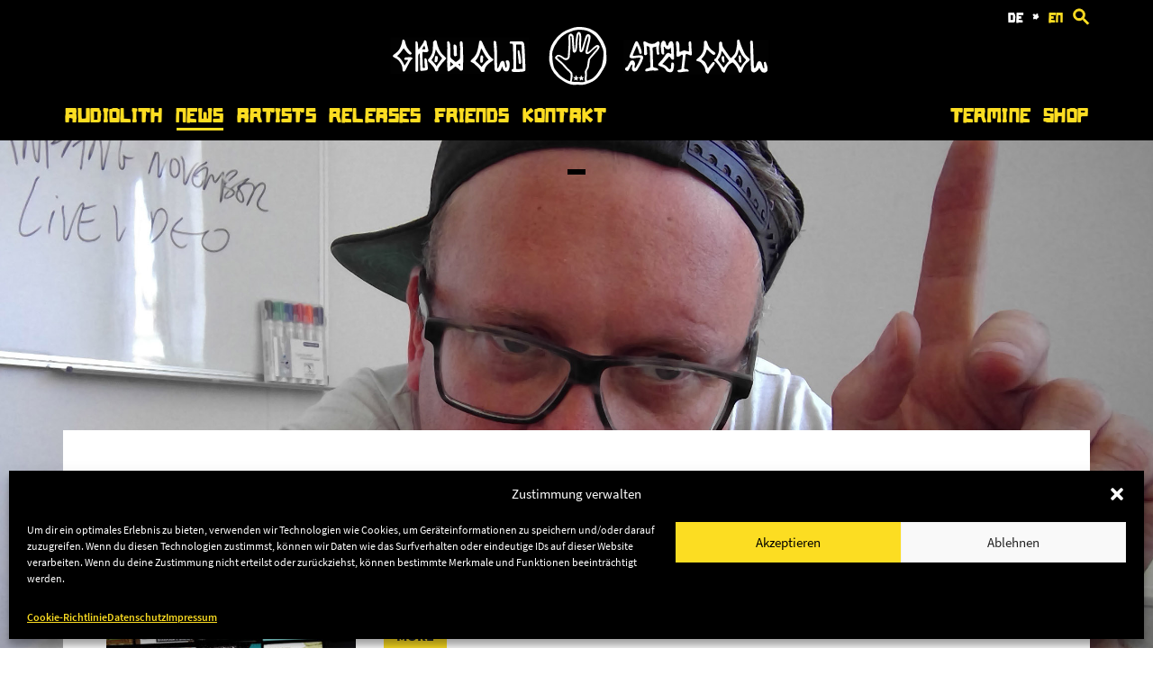

--- FILE ---
content_type: image/svg+xml
request_url: https://audiolith.net/wp-content/themes/audiolith/images/audiolith_logo_big.svg?1
body_size: 358949
content:
<?xml version="1.0" encoding="UTF-8" standalone="no"?>
<!-- Created with Inkscape (http://www.inkscape.org/) -->

<svg
   xmlns:dc="http://purl.org/dc/elements/1.1/"
   xmlns:cc="http://creativecommons.org/ns#"
   xmlns:rdf="http://www.w3.org/1999/02/22-rdf-syntax-ns#"
   xmlns:svg="http://www.w3.org/2000/svg"
   xmlns="http://www.w3.org/2000/svg"
   xmlns:xlink="http://www.w3.org/1999/xlink"
   xmlns:sodipodi="http://sodipodi.sourceforge.net/DTD/sodipodi-0.dtd"
   xmlns:inkscape="http://www.inkscape.org/namespaces/inkscape"
   version="1.1"
   id="svg3741"
   width="3088"
   height="1397.3333"
   viewBox="0 0 3088 1397.3333"
   sodipodi:docname="WIN_20180629_12_53_37_Pro_cut.svg"
   inkscape:version="0.92.4 (5da689c313, 2019-01-14)">
  <metadata
     id="metadata3747">
    <rdf:RDF>
      <cc:Work
         rdf:about="">
        <dc:format>image/svg+xml</dc:format>
        <dc:type
           rdf:resource="http://purl.org/dc/dcmitype/StillImage" />
        <dc:title></dc:title>
      </cc:Work>
    </rdf:RDF>
  </metadata>
  <defs
     id="defs3745" />
  <sodipodi:namedview
     pagecolor="#ffffff"
     bordercolor="#666666"
     borderopacity="1"
     objecttolerance="10"
     gridtolerance="10"
     guidetolerance="10"
     inkscape:pageopacity="0"
     inkscape:pageshadow="2"
     inkscape:window-width="1920"
     inkscape:window-height="1013"
     id="namedview3743"
     showgrid="false"
     inkscape:zoom="0.14281088"
     inkscape:cx="1544"
     inkscape:cy="698.66663"
     inkscape:window-x="-9"
     inkscape:window-y="-9"
     inkscape:window-maximized="1"
     inkscape:current-layer="svg3741" />
  <image
     width="3088"
     height="1397.3333"
     preserveAspectRatio="none"
     style="image-rendering:optimizeSpeed"
     xlink:href="[data-uri]
ngEQAAIAAAAIAAAAswESAAMAAAABAAEAAAEaAAUAAAABAAAAuwEbAAUAAAABAAAAwwEoAAMAAAAB
AAIAAAExAAIAAAAdAAAAywEyAAIAAAAUAAAA6AITAAMAAAABAAEAAIdpAAQAAAABAAAA/AAAAtBN
aWNyb3NvZnQgQ29ycG9yYXRpb25NU0hXMDA3MAAK/IAAACcQAAr8gAAAJxBBZG9iZSBQaG90b3No
b3AgQ0MgKFdpbmRvd3MpADIwMTk6MDg6MTUgMTc6NTE6MDQAAB2CmgAFAAAAAQAAAl6CnQAFAAAA
AQAAAmaIIgADAAAAAQACAACIJwADAAAAAQFsAACQAAAHAAAABDAyMjCQAwACAAAAFAAAAm6QBAAC
AAAAFAAAAoKRAQAHAAAABAECAwCSAQAKAAAAAQAAApaSAgAFAAAAAQAAAp6SAwAKAAAAAQAAAqaS
BAAKAAAAAQAAAq6SBQAFAAAAAQAAAraSBwADAAAAAQABAACSCAADAAAAAQAAAACSCQADAAAAAQAA
AACSCgAFAAAAAQAAAr6SkQACAAAAAzAzOACSkgACAAAAAzAzOACgAAAHAAAABDAxMDCgAQADAAAA
AQABAACgAgAEAAAAAQAACQygAwAEAAAAAQAABBijAQAHAAAAAQEAAACkAgADAAAAAQAAAACkAwAD
AAAAAQAAAACkBAAFAAAAAQAAAsakBQADAAAAAQAcAACkBgADAAAAAQAAAAAAAAAAAAR/DgCYloAA
AADIAAAAZDIwMTg6MDY6MjkgMTI6NTM6MzgAMjAxODowNjoyOSAxMjo1MzozOAAAABPcAAAD6AAA
AMgAAABkAAAAAAAAAGQAAAAAAAAAZAAAAMgAAABkAAABDwAAAGQAAABAAAAAQAAAAAYBAwADAAAA
AQAGAAABGgAFAAAAAQAAAx4BGwAFAAAAAQAAAyYBKAADAAAAAQACAAACAQAEAAAAAQAAAy4CAgAE
AAAAAQAADTgAAAAAAAAASAAAAAEAAABIAAAAAf/Y/+0ADEFkb2JlX0NNAAH/7gAOQWRvYmUAZIAA
AAAB/9sAhAAMCAgICQgMCQkMEQsKCxEVDwwMDxUYExMVExMYEQwMDAwMDBEMDAwMDAwMDAwMDAwM
DAwMDAwMDAwMDAwMDAwMAQ0LCw0ODRAODhAUDg4OFBQODg4OFBEMDAwMDBERDAwMDAwMEQwMDAwM
DAwMDAwMDAwMDAwMDAwMDAwMDAwMDAz/wAARCABIAKADASIAAhEBAxEB/90ABAAK/8QBPwAAAQUB
AQEBAQEAAAAAAAAAAwABAgQFBgcICQoLAQABBQEBAQEBAQAAAAAAAAABAAIDBAUGBwgJCgsQAAEE
AQMCBAIFBwYIBQMMMwEAAhEDBCESMQVBUWETInGBMgYUkaGxQiMkFVLBYjM0coLRQwclklPw4fFj
czUWorKDJkSTVGRFwqN0NhfSVeJl8rOEw9N14/NGJ5SkhbSVxNTk9KW1xdXl9VZmdoaWprbG1ub2
N0dXZ3eHl6e3x9fn9xEAAgIBAgQEAwQFBgcHBgU1AQACEQMhMRIEQVFhcSITBTKBkRShsUIjwVLR
8DMkYuFygpJDUxVjczTxJQYWorKDByY1wtJEk1SjF2RFVTZ0ZeLys4TD03Xj80aUpIW0lcTU5PSl
tcXV5fVWZnaGlqa2xtbm9ic3R1dnd4eXp7fH/9oADAMBAAIRAxEAPwDrbMZjnyZJcdxBALYbq5rh
/WcoOxmsgs9sEfP3brC7+W5vtarbmO3OjSQAHeH9lVyx4cS6dRA7gAbtfpfS/sKQhax+z3tZU4uH
uc4TxO382P3fch5N11VFRtqO1u8ucO5lg3/ubPdt/wBItG2p56VRYARY2yXCR+cCDuP9baqeXb+q
07miS551MAkbPY0EF25AjdLVquZb9GZieDBA0lrvzm7kVvf5KOxgcXAQTzHef3kPLzcbAxLczKcW
UUhpe5rS4+5wY0NY33Oc57kxLZXI/wCMbKezDwMKsFxyLnWFjdS41htVNcD6XvvcjZP+MHpzGk4u
DlXuHHqbKG/M7siz/wACWH+2M76wdRZmZVddIw2urxaqpIbv91tjn2S99rvY3ekSmIsgOfjfVxxa
LOo2FpP/AGnrI0/4y3/0n/nq1X0rpIO0Y7D/AFpcfvcVeyHHkdlXZJ+fChlI3u3ceKIGwWHQOkXE
D0AzzY5zT+DlFv1RsF+7CyWlgMinIBIJH5vq1+9qtNLmlpWhRcdCNe/mjCZ7qnigegcfLw31t+z5
1T6bKwHsJMvZB2/acfIb7czH3/z1v+AZ/O1fmLT+rfUmVA4tzi0X3fRI0ryLPB7fb9mzn/zf+hy/
+DyVqZVdPUcA4lzthkOpuAl1VnDbmA/5t1f+Gp/RLkMTEysjqzek7S2x0syg06VilzbHXh/7lb2b
a9/85+hViUhIDuGnLGYHwL3p5USiWO3Pc7jcSY+KhEkDx0TFryv1mzN+c3GafbjtAc0H89/vd/0f
TatvAaRg0jxbP3rlswtyeqZFo1FlziPhO1v5F2FbQypjBw1oH4JsdZFnyjhxwj9WLghOCM5CcnMD
/9DuiEC7hTbkYzvoZOO/+rcw/wDfgpOx7rQfSAsgwdjmu1H9VylJHdZRT2bf2Vqdd7do85Gio5c+
gw6/zh/6laTqHfss1vDg8e5ogkyDuaNFnZhJoY2CPe4kQfAJp6p7ObfmYuMWjItbVvnbunWNewT1
24OZVZU19OVVayLKpDw5hO1+9n7mqBltrNv6RgeG1PdqJjbqiY+Dj413qVVsadoa1zQQYcBY5pb9
Db7UxcK1v6PL9X+omRWXXdEf61fP2K136Rv8mi9/svZ/Iu2W/wDCXLIwBdh5VjLattTmlrY5DmvN
F3qT9F/qUPXpQc0EFzg0AiSSBH3rz3NwrcjrL8h9r2V2Oynei0kD2va5lm5p92/1v/A0CyYxua2I
/HiZ5FzJ0cJPIQm3NkHT4qnnY+kh7i+CC0kAf50LPZ6+O8uaS9g1e0QTA1dHCjMb1bMcnDoQfN6J
1rdoIPKs0X1iGuI8DK5qzqlBaw47zc7uyCInxJ9iNV1HLa8MtxyRGob7tPkkIlcckO72dTuADp3U
+mdPrrzc/qZh1uc9rGfyaqw1u3/ruQ19n/bayaOp1Mwze1hdY1hc2oHUlo41+guiw6cirp2G7IrN
ZtorfIB2kuaHna73fvKQNbNIEABmeUO6wU02XHQVMc+f6oLlNzg0FziGtaJc46AAfnOXM9S6yyzP
DecYh1bWnu0j3P2/8IkTSzHAzNdnO6fU1+XS0kyXCfiuxdzH4LjcSz7Pay4uG6sgidRPaVudPz8a
0nbYHvGr9w1Pi7emQOp8WfPAyojYB0yhuUg4OaHCYIkTzHZQcpGq/wD/0emyMXHvaW21seD2LQVm
v+r3SiZbjsb/AFRt/wCphapcoEp8kByf2JQwzU+2r+pbY38j1MYOW36GdlN/684/9XuWgSolzWiT
oAmJc53T811nqHNuL9pZudtJ2k7iz6P0dEWpuZQd12U64fmsIbpGnuP9VWLLayz2kOB+YWfkP2yW
/S1DwOI8UlNbqNvvDnEEunaTxu7bljzZDXsM21WWAtcY3NfLXtmPb/g3sV/JIc0iz3B2jh/FZhsL
XvDjLgdT4yPp/wBtvuTSWbENa7/saeRdjyRexzdfzgf+rr3NQGtqzD6OKAKP8PcJGh/wNU/SdZ+f
YrFjfVcQTtb3jkqJy/s7W1uAJHBA/NH0Bp+c1M8m3wg1ZFde6SjpFDTkYdU1jazIq5Mgj0bgd3+i
sb/4Klh4V1WUw3NY7Z/Nv0Ij+T+c1SybLsmhmRQ1zLKRJe10ENP84wNRcM3XV7xkPDRqQWsd/wB8
TmPhAvS430beZ0XHzKm4uK8Y1zm2ZV2W0e5lNQ2vaxrXV/0jKuox6/8Arv8Ao13rcqt3UmYLP5hz
K2vYTIIpZZd7/wC1RUxy4fFnGNvvdY+6kepY8iXQ9oZXDA1jK6tr9tbP37Fp4PUSMu3IcZc2p4b/
AFn7Kh/59epImmrkFklD9aMgUDEFTpx8mo3bDy17Xek6uz99tT93prkTutuc90tABLfAkLo+vWC0
YbTqW1WO+Aste9oXP3VEWNLRABkx4RrKinufo2MPyBq3WWNLmO5/L8EHHtu9UCh5D3HaI58//MlO
15JBdqAY+St9JxNtjsmJJ9tc/wDSclsF0ibp3cXNzWbRc91hPIPh/JC1G2tsaC0z4/HusV+TZ6Yp
qAF92jXH8xo+nb/32v8A4RGp9XGa1pM1N7k6Af8AmKMTXixTgD2iX//S6QuUS5QLlEv1idSJjyT5
IDJz4EnhQfaAYadRyO/xQbHBxJmdB92s/lQXWb2gHWOCNDI8P5SYle12ri3R3Jjuqlj9JHIUrLD3
PuHfxCrW2Q6RwefigkNfKcADHHb4FY2RaKwy1x9smtx8Pzqz/wBWtXJMiAOPyFZ2VjOsxbq490b2
jzb7kqXRlRvs03PebtxdtA4AEg/1kB97nEyKrI4B9jvuUsMl2Kxw95EgjnVvt0UXZGMXg3NaYP0X
JlUW5jnGQsV5N+jqJpxvV9AtIc0ODXNe0NP0nf6Riu47KqW/o/oWuDmjw3ataq+H02vOeynEZsZY
4Av1LB+93921WMXWuwAy1lnsPHtaC1nt+aMiIx4pGojqwzmLIjuV8d52EEyWh7Sf7TbP+/qTbC1z
mgwXkNB/zHfwQN20WebQY8/ouVZ2QXZTWA6cuPgDo7/qdiMZCQEhqCwnd1+sVtfiY2VWfcxpFrOf
0b3fq7v5Ppt9Ntn/AB3/AAaxnkAEfeteq4W1vrt0ZaNjgOSD4LDv3U2upt0e3uOHDs9v9ZKYs2y4
Z0OE9GtdTvIHAJ1Ph5rVa/Gpx97HSKwBIMz227VnhwKGawXOA0gggjSCO6ay6aunXa9k33jbZbrH
IDR9Gv8AsId+S7LcK2kilp4BILiPH+QqjhY9obY8uA8Ve6TiuyMptZO2tvuse6Po+Df5b/osSHgt
maF9n//T2S+BKHugvJMEuifIaNHdeKpJ0rtQfZ3SeSCOQ4R/BVzwZ8drh5/99XkCSap9YsmdpOvL
T4n90qq4tLAeZIBHkSvMUklPp1QD3PaPzTH3hBzH14tmObXR6j/TaOxc76Df7W1ebpKrn9/i9F8H
9SuK10a6vSvyKcDId9nHrV22llcQWug7W7m27fpN2ro8TO6bdWHDCpNoA3Aw5wB/kv3vbs/OXm6S
m/XUfa36+5w/83j/AO5QeHr+D6B1vrIx8f7LTW1uVlu9KtoBgVE7LbP++bVndNzDZnX4xgNqbYGA
eAdWJcuQSUOe/ZPu3x+NfN04eH0rofNps9pk2bay7iAQVnVHIpt9e9jq23iaiR9Jo/c/zlziSfyv
80PM0qe722PfI5jsXd/6rJ/6pXrxgZmH9jsewuEmpzPc9j4+m17f/BGfQXnaSnQ75bZU812Ate3R
w80++wD26juufSTdGccT0DbrCRLSPwW5051TKRW8CbPeHHueNuq4NJIeC3JfDq//2f/tFrBQaG90
b3Nob3AgMy4wADhCSU0EBAAAAAAAJxwBWgADGyVHHAIAAAIAABwCNwAIMjAxODA2MjkcAjwABjEy
NTMzOAA4QklNBCUAAAAAABBGbsIJb2AexsszW7fA3Wv8OEJJTQQ6AAAAAAEbAAAAEAAAAAEAAAAA
AAtwcmludE91dHB1dAAAAAUAAAAAUHN0U2Jvb2wBAAAAAEludGVlbnVtAAAAAEludGUAAAAAQ2xy
bQAAAA9wcmludFNpeHRlZW5CaXRib29sAAAAAAtwcmludGVyTmFtZVRFWFQAAAAcAEIAcgBvAHQA
aABlAHIAIABEAEMAUAAtAEoANAAxADIAMABEAFcAIABQAHIAaQBuAHQAZQByAAAAAAAPcHJpbnRQ
cm9vZlNldHVwT2JqYwAAAAwAUAByAG8AbwBmACAAUwBlAHQAdQBwAAAAAAAKcHJvb2ZTZXR1cAAA
AAEAAAAAQmx0bmVudW0AAAAMYnVpbHRpblByb29mAAAACXByb29mQ01ZSwA4QklNBDsAAAAAAi0A
AAAQAAAAAQAAAAAAEnByaW50T3V0cHV0T3B0aW9ucwAAABcAAAAAQ3B0bmJvb2wAAAAAAENsYnJi
b29sAAAAAABSZ3NNYm9vbAAAAAAAQ3JuQ2Jvb2wAAAAAAENudENib29sAAAAAABMYmxzYm9vbAAA
AAAATmd0dmJvb2wAAAAAAEVtbERib29sAAAAAABJbnRyYm9vbAAAAAAAQmNrZ09iamMAAAABAAAA
AAAAUkdCQwAAAAMAAAAAUmQgIGRvdWJAb+AAAAAAAAAAAABHcm4gZG91YkBv4AAAAAAAAAAAAEJs
ICBkb3ViQG/gAAAAAAAAAAAAQnJkVFVudEYjUmx0AAAAAAAAAAAAAAAAQmxkIFVudEYjUmx0AAAA
AAAAAAAAAAAAUnNsdFVudEYjUHhsQFIAAAAAAAAAAAAKdmVjdG9yRGF0YWJvb2wBAAAAAFBnUHNl
bnVtAAAAAFBnUHMAAAAAUGdQQwAAAABMZWZ0VW50RiNSbHQAAAAAAAAAAAAAAABUb3AgVW50RiNS
bHQAAAAAAAAAAAAAAABTY2wgVW50RiNQcmNAWQAAAAAAAAAAABBjcm9wV2hlblByaW50aW5nYm9v
bAAAAAAOY3JvcFJlY3RCb3R0b21sb25nAAAAAAAAAAxjcm9wUmVjdExlZnRsb25nAAAAAAAAAA1j
cm9wUmVjdFJpZ2h0bG9uZwAAAAAAAAALY3JvcFJlY3RUb3Bsb25nAAAAAAA4QklNA+0AAAAAABAA
SAAAAAEAAgBIAAAAAQACOEJJTQQmAAAAAAAOAAAAAAAAAAAAAD+AAAA4QklNBA0AAAAAAAQAAAAe
OEJJTQQZAAAAAAAEAAAAHjhCSU0D8wAAAAAACQAAAAAAAAAAAQA4QklNJxAAAAAAAAoAAQAAAAAA
AAACOEJJTQP1AAAAAABIAC9mZgABAGxmZgAGAAAAAAABAC9mZgABAKGZmgAGAAAAAAABADIAAAAB
AFoAAAAGAAAAAAABADUAAAABAC0AAAAGAAAAAAABOEJJTQP4AAAAAABwAAD/////////////////
////////////A+gAAAAA/////////////////////////////wPoAAAAAP//////////////////
//////////8D6AAAAAD/////////////////////////////A+gAADhCSU0ECAAAAAAAEAAAAAEA
AAJAAAACQAAAAAA4QklNBB4AAAAAAAQAAAAAOEJJTQQaAAAAAANnAAAABgAAAAAAAAAAAAAEGAAA
CQwAAAAZAFcASQBOAF8AMgAwADEAOAAwADYAMgA5AF8AMQAyAF8ANQAzAF8AMwA3AF8AUAByAG8A
AAABAAAAAAAAAAAAAAAAAAAAAAAAAAEAAAAAAAAAAAAACQwAAAQYAAAAAAAAAAAAAAAAAAAAAAEA
AAAAAAAAAAAAAAAAAAAAAAAAEAAAAAEAAAAAAABudWxsAAAAAgAAAAZib3VuZHNPYmpjAAAAAQAA
AAAAAFJjdDEAAAAEAAAAAFRvcCBsb25nAAAAAAAAAABMZWZ0bG9uZwAAAAAAAAAAQnRvbWxvbmcA
AAQYAAAAAFJnaHRsb25nAAAJDAAAAAZzbGljZXNWbExzAAAAAU9iamMAAAABAAAAAAAFc2xpY2UA
AAASAAAAB3NsaWNlSURsb25nAAAAAAAAAAdncm91cElEbG9uZwAAAAAAAAAGb3JpZ2luZW51bQAA
AAxFU2xpY2VPcmlnaW4AAAANYXV0b0dlbmVyYXRlZAAAAABUeXBlZW51bQAAAApFU2xpY2VUeXBl
AAAAAEltZyAAAAAGYm91bmRzT2JqYwAAAAEAAAAAAABSY3QxAAAABAAAAABUb3AgbG9uZwAAAAAA
AAAATGVmdGxvbmcAAAAAAAAAAEJ0b21sb25nAAAEGAAAAABSZ2h0bG9uZwAACQwAAAADdXJsVEVY
VAAAAAEAAAAAAABudWxsVEVYVAAAAAEAAAAAAABNc2dlVEVYVAAAAAEAAAAAAAZhbHRUYWdURVhU
AAAAAQAAAAAADmNlbGxUZXh0SXNIVE1MYm9vbAEAAAAIY2VsbFRleHRURVhUAAAAAQAAAAAACWhv
cnpBbGlnbmVudW0AAAAPRVNsaWNlSG9yekFsaWduAAAAB2RlZmF1bHQAAAAJdmVydEFsaWduZW51
bQAAAA9FU2xpY2VWZXJ0QWxpZ24AAAAHZGVmYXVsdAAAAAtiZ0NvbG9yVHlwZWVudW0AAAARRVNs
aWNlQkdDb2xvclR5cGUAAAAATm9uZQAAAAl0b3BPdXRzZXRsb25nAAAAAAAAAApsZWZ0T3V0c2V0
bG9uZwAAAAAAAAAMYm90dG9tT3V0c2V0bG9uZwAAAAAAAAALcmlnaHRPdXRzZXRsb25nAAAAAAA4
QklNBCgAAAAAAAwAAAACP/AAAAAAAAA4QklNBBQAAAAAAAQAAAACOEJJTQQMAAAAAA1UAAAAAQAA
AKAAAABIAAAB4AAAhwAAAA04ABgAAf/Y/+0ADEFkb2JlX0NNAAH/7gAOQWRvYmUAZIAAAAAB/9sA
hAAMCAgICQgMCQkMEQsKCxEVDwwMDxUYExMVExMYEQwMDAwMDBEMDAwMDAwMDAwMDAwMDAwMDAwM
DAwMDAwMDAwMAQ0LCw0ODRAODhAUDg4OFBQODg4OFBEMDAwMDBERDAwMDAwMEQwMDAwMDAwMDAwM
DAwMDAwMDAwMDAwMDAwMDAz/wAARCABIAKADASIAAhEBAxEB/90ABAAK/8QBPwAAAQUBAQEBAQEA
AAAAAAAAAwABAgQFBgcICQoLAQABBQEBAQEBAQAAAAAAAAABAAIDBAUGBwgJCgsQAAEEAQMCBAIF
BwYIBQMMMwEAAhEDBCESMQVBUWETInGBMgYUkaGxQiMkFVLBYjM0coLRQwclklPw4fFjczUWorKD
JkSTVGRFwqN0NhfSVeJl8rOEw9N14/NGJ5SkhbSVxNTk9KW1xdXl9VZmdoaWprbG1ub2N0dXZ3eH
l6e3x9fn9xEAAgIBAgQEAwQFBgcHBgU1AQACEQMhMRIEQVFhcSITBTKBkRShsUIjwVLR8DMkYuFy
gpJDUxVjczTxJQYWorKDByY1wtJEk1SjF2RFVTZ0ZeLys4TD03Xj80aUpIW0lcTU5PSltcXV5fVW
ZnaGlqa2xtbm9ic3R1dnd4eXp7fH/9oADAMBAAIRAxEAPwDrbMZjnyZJcdxBALYbq5rh/WcoOxms
gs9sEfP3brC7+W5vtarbmO3OjSQAHeH9lVyx4cS6dRA7gAbtfpfS/sKQhax+z3tZU4uHuc4TxO38
2P3fch5N11VFRtqO1u8ucO5lg3/ubPdt/wBItG2p56VRYARY2yXCR+cCDuP9baqeXb+q07miS551
MAkbPY0EF25AjdLVquZb9GZieDBA0lrvzm7kVvf5KOxgcXAQTzHef3kPLzcbAxLczKcWUUhpe5rS
4+5wY0NY33Oc57kxLZXI/wCMbKezDwMKsFxyLnWFjdS41htVNcD6XvvcjZP+MHpzGk4uDlXuHHqb
KG/M7siz/wACWH+2M76wdRZmZVddIw2urxaqpIbv91tjn2S99rvY3ekSmIsgOfjfVxxaLOo2FpP/
AGnrI0/4y3/0n/nq1X0rpIO0Y7D/AFpcfvcVeyHHkdlXZJ+fChlI3u3ceKIGwWHQOkXED0AzzY5z
T+DlFv1RsF+7CyWlgMinIBIJH5vq1+9qtNLmlpWhRcdCNe/mjCZ7qnigegcfLw31t+z51T6bKwHs
JMvZB2/acfIb7czH3/z1v+AZ/O1fmLT+rfUmVA4tzi0X3fRI0ryLPB7fb9mzn/zf+hy/+DyVqZVd
PUcA4lzthkOpuAl1VnDbmA/5t1f+Gp/RLkMTEysjqzek7S2x0syg06VilzbHXh/7lb2ba9/85+hV
iUhIDuGnLGYHwL3p5USiWO3Pc7jcSY+KhEkDx0TFryv1mzN+c3GafbjtAc0H89/vd/0fTatvAaRg
0jxbP3rlswtyeqZFo1FlziPhO1v5F2FbQypjBw1oH4JsdZFnyjhxwj9WLghOCM5CcnMD/9DuiEC7
hTbkYzvoZOO/+rcw/wDfgpOx7rQfSAsgwdjmu1H9VylJHdZRT2bf2Vqdd7do85Gio5c+gw6/zh/6
laTqHfss1vDg8e5ogkyDuaNFnZhJoY2CPe4kQfAJp6p7ObfmYuMWjItbVvnbunWNewT124OZVZU1
9OVVayLKpDw5hO1+9n7mqBltrNv6RgeG1PdqJjbqiY+Dj413qVVsadoa1zQQYcBY5pb9Db7UxcK1
v6PL9X+omRWXXdEf61fP2K136Rv8mi9/svZ/Iu2W/wDCXLIwBdh5VjLattTmlrY5DmvNF3qT9F/q
UPXpQc0EFzg0AiSSBH3rz3NwrcjrL8h9r2V2Oynei0kD2va5lm5p92/1v/A0CyYxua2I/HiZ5FzJ
0cJPIQm3NkHT4qnnY+kh7i+CC0kAf50LPZ6+O8uaS9g1e0QTA1dHCjMb1bMcnDoQfN6J1rdoIPKs
0X1iGuI8DK5qzqlBaw47zc7uyCInxJ9iNV1HLa8MtxyRGob7tPkkIlcckO72dTuADp3U+mdPrrzc
/qZh1uc9rGfyaqw1u3/ruQ19n/bayaOp1Mwze1hdY1hc2oHUlo41+guiw6cirp2G7IrNZtorfIB2
kuaHna73fvKQNbNIEABmeUO6wU02XHQVMc+f6oLlNzg0FziGtaJc46AAfnOXM9S6yyzPDecYh1bW
nu0j3P2/8IkTSzHAzNdnO6fU1+XS0kyXCfiuxdzH4LjcSz7Pay4uG6sgidRPaVudPz8a0nbYHvGr
9w1Pi7emQOp8WfPAyojYB0yhuUg4OaHCYIkTzHZQcpGq/wD/0emyMXHvaW21seD2LQVmv+r3SiZb
jsb/AFRt/wCphapcoEp8kByf2JQwzU+2r+pbY38j1MYOW36GdlN/684/9XuWgSolzWiToAmJc53T
811nqHNuL9pZudtJ2k7iz6P0dEWpuZQd12U64fmsIbpGnuP9VWLLayz2kOB+YWfkP2yW/S1DwOI8
UlNbqNvvDnEEunaTxu7bljzZDXsM21WWAtcY3NfLXtmPb/g3sV/JIc0iz3B2jh/FZhsLXvDjLgdT
4yPp/wBtvuTSWbENa7/saeRdjyRexzdfzgf+rr3NQGtqzD6OKAKP8PcJGh/wNU/SdZ+fYrFjfVcQ
Ttb3jkqJy/s7W1uAJHBA/NH0Bp+c1M8m3wg1ZFde6SjpFDTkYdU1jazIq5Mgj0bgd3+isb/4Klh4
V1WUw3NY7Z/Nv0Ij+T+c1SybLsmhmRQ1zLKRJe10ENP84wNRcM3XV7xkPDRqQWsd/wB8TmPhAvS4
30beZ0XHzKm4uK8Y1zm2ZV2W0e5lNQ2vaxrXV/0jKuox6/8Arv8Ao13rcqt3UmYLP5hzK2vYTIIp
ZZd7/wC1RUxy4fFnGNvvdY+6kepY8iXQ9oZXDA1jK6tr9tbP37Fp4PUSMu3IcZc2p4b/AFn7Kh/5
9epImmrkFklD9aMgUDEFTpx8mo3bDy17Xek6uz99tT93prkTutuc90tABLfAkLo+vWC0YbTqW1WO
+Aste9oXP3VEWNLRABkx4RrKinufo2MPyBq3WWNLmO5/L8EHHtu9UCh5D3HaI58//MlO15JBdqAY
+St9JxNtjsmJJ9tc/wDSclsF0ibp3cXNzWbRc91hPIPh/JC1G2tsaC0z4/HusV+TZ6YpqAF92jXH
8xo+nb/32v8A4RGp9XGa1pM1N7k6Af8AmKMTXixTgD2iX//S6QuUS5QLlEv1idSJjyT5IDJz4Enh
QfaAYadRyO/xQbHBxJmdB92s/lQXWb2gHWOCNDI8P5SYle12ri3R3Jjuqlj9JHIUrLD3PuHfxCrW
2Q6RwefigkNfKcADHHb4FY2RaKwy1x9smtx8Pzqz/wBWtXJMiAOPyFZ2VjOsxbq490b2jzb7kqXR
lRvs03PebtxdtA4AEg/1kB97nEyKrI4B9jvuUsMl2Kxw95EgjnVvt0UXZGMXg3NaYP0XJlUW5jnG
QsV5N+jqJpxvV9AtIc0ODXNe0NP0nf6Riu47KqW/o/oWuDmjw3ataq+H02vOeynEZsZY4Av1LB+9
3921WMXWuwAy1lnsPHtaC1nt+aMiIx4pGojqwzmLIjuV8d52EEyWh7Sf7TbP+/qTbC1zmgwXkNB/
zHfwQN20WebQY8/ouVZ2QXZTWA6cuPgDo7/qdiMZCQEhqCwnd1+sVtfiY2VWfcxpFrOf0b3fq7v5
Ppt9Ntn/AB3/AAaxnkAEfeteq4W1vrt0ZaNjgOSD4LDv3U2upt0e3uOHDs9v9ZKYs2y4Z0OE9Gtd
TvIHAJ1Ph5rVa/Gpx97HSKwBIMz227VnhwKGawXOA0gggjSCO6ay6aunXa9k33jbZbrHIDR9Gv8A
sId+S7LcK2kilp4BILiPH+QqjhY9obY8uA8Ve6TiuyMptZO2tvuse6Po+Df5b/osSHgtmaF9n//T
2S+BKHugvJMEuifIaNHdeKpJ0rtQfZ3SeSCOQ4R/BVzwZ8drh5/99XkCSap9YsmdpOvLT4n90qq4
tLAeZIBHkSvMUklPp1QD3PaPzTH3hBzH14tmObXR6j/TaOxc76Df7W1ebpKrn9/i9F8H9SuK10a6
vSvyKcDId9nHrV22llcQWug7W7m27fpN2ro8TO6bdWHDCpNoA3Aw5wB/kv3vbs/OXm6Sm/XUfa36
+5w/83j/AO5QeHr+D6B1vrIx8f7LTW1uVlu9KtoBgVE7LbP++bVndNzDZnX4xgNqbYGAeAdWJcuQ
SUOe/ZPu3x+NfN04eH0rofNps9pk2bay7iAQVnVHIpt9e9jq23iaiR9Jo/c/zlziSfyv80PM0qe7
22PfI5jsXd/6rJ/6pXrxgZmH9jsewuEmpzPc9j4+m17f/BGfQXnaSnQ75bZU812Ate3Rw80++wD2
6juufSTdGccT0DbrCRLSPwW5051TKRW8CbPeHHueNuq4NJIeC3JfDq//2ThCSU0EIQAAAAAAUwAA
AAEBAAAADwBBAGQAbwBiAGUAIABQAGgAbwB0AG8AcwBoAG8AcAAAABIAQQBkAG8AYgBlACAAUABo
AG8AdABvAHMAaABvAHAAIABDAEMAAAABADhCSU0EBgAAAAAABwAFAAAAAQEA/+EOCGh0dHA6Ly9u
cy5hZG9iZS5jb20veGFwLzEuMC8APD94cGFja2V0IGJlZ2luPSLvu78iIGlkPSJXNU0wTXBDZWhp
SHpyZVN6TlRjemtjOWQiPz4gPHg6eG1wbWV0YSB4bWxuczp4PSJhZG9iZTpuczptZXRhLyIgeDp4
bXB0az0iQWRvYmUgWE1QIENvcmUgNS41LWMwMjEgNzkuMTU0OTExLCAyMDEzLzEwLzI5LTExOjQ3
OjE2ICAgICAgICAiPiA8cmRmOlJERiB4bWxuczpyZGY9Imh0dHA6Ly93d3cudzMub3JnLzE5OTkv
MDIvMjItcmRmLXN5bnRheC1ucyMiPiA8cmRmOkRlc2NyaXB0aW9uIHJkZjphYm91dD0iIiB4bWxu
czp4bXA9Imh0dHA6Ly9ucy5hZG9iZS5jb20veGFwLzEuMC8iIHhtbG5zOmRjPSJodHRwOi8vcHVy
bC5vcmcvZGMvZWxlbWVudHMvMS4xLyIgeG1sbnM6cGhvdG9zaG9wPSJodHRwOi8vbnMuYWRvYmUu
Y29tL3Bob3Rvc2hvcC8xLjAvIiB4bWxuczp4bXBNTT0iaHR0cDovL25zLmFkb2JlLmNvbS94YXAv
MS4wL21tLyIgeG1sbnM6c3RFdnQ9Imh0dHA6Ly9ucy5hZG9iZS5jb20veGFwLzEuMC9zVHlwZS9S
ZXNvdXJjZUV2ZW50IyIgeG1wOkNyZWF0b3JUb29sPSJFeGlmIFNvZnR3YXJlIFZlcnNpb24gMi4y
IiB4bXA6TW9kaWZ5RGF0ZT0iMjAxOS0wOC0xNVQxNzo1MTowNCswMjowMCIgeG1wOkNyZWF0ZURh
dGU9IjIwMTgtMDYtMjlUMTI6NTM6MzgiIHhtcDpNZXRhZGF0YURhdGU9IjIwMTktMDgtMTVUMTc6
NTE6MDQrMDI6MDAiIGRjOmZvcm1hdD0iaW1hZ2UvanBlZyIgcGhvdG9zaG9wOkNvbG9yTW9kZT0i
MyIgcGhvdG9zaG9wOklDQ1Byb2ZpbGU9InNSR0IgSUVDNjE5NjYtMi4xIiBwaG90b3Nob3A6RGF0
ZUNyZWF0ZWQ9IjIwMTgtMDYtMjlUMTI6NTM6MzguMDM4IiB4bXBNTTpJbnN0YW5jZUlEPSJ4bXAu
aWlkOjllMTNjMWY3LWQ2ZjMtMzI0MC04OWFhLWUxMDcxYTk2MzVlYSIgeG1wTU06RG9jdW1lbnRJ
RD0ieG1wLmRpZDo2NmFiZjJlMC04ODJkLTA2NDgtYjc0Yy0zMGIyMGYxMzYwMmEiIHhtcE1NOk9y
aWdpbmFsRG9jdW1lbnRJRD0ieG1wLmRpZDo2NmFiZjJlMC04ODJkLTA2NDgtYjc0Yy0zMGIyMGYx
MzYwMmEiPiA8eG1wTU06SGlzdG9yeT4gPHJkZjpTZXE+IDxyZGY6bGkgc3RFdnQ6YWN0aW9uPSJj
cmVhdGVkIiBzdEV2dDppbnN0YW5jZUlEPSJ4bXAuaWlkOjY2YWJmMmUwLTg4MmQtMDY0OC1iNzRj
LTMwYjIwZjEzNjAyYSIgc3RFdnQ6d2hlbj0iMjAxOC0wNi0yOVQxMjo1MzozOCIgc3RFdnQ6c29m
dHdhcmVBZ2VudD0iQWRvYmUgUGhvdG9zaG9wIENDIChXaW5kb3dzKSIvPiA8cmRmOmxpIHN0RXZ0
OmFjdGlvbj0ic2F2ZWQiIHN0RXZ0Omluc3RhbmNlSUQ9InhtcC5paWQ6OWUxM2MxZjctZDZmMy0z
MjQwLTg5YWEtZTEwNzFhOTYzNWVhIiBzdEV2dDp3aGVuPSIyMDE5LTA4LTE1VDE3OjUxOjA0KzAy
OjAwIiBzdEV2dDpzb2Z0d2FyZUFnZW50PSJBZG9iZSBQaG90b3Nob3AgQ0MgKFdpbmRvd3MpIiBz
dEV2dDpjaGFuZ2VkPSIvIi8+IDwvcmRmOlNlcT4gPC94bXBNTTpIaXN0b3J5PiA8L3JkZjpEZXNj
cmlwdGlvbj4gPC9yZGY6UkRGPiA8L3g6eG1wbWV0YT4gICAgICAgICAgICAgICAgICAgICAgICAg
ICAgICAgICAgICAgICAgICAgICAgICAgICAgICAgICAgICAgICAgICAgICAgICAgICAgICAgICAg
ICAgICAgICAgICAgICAgICAgICAgICAgICAgICAgICAgICAgICAgICAgICAgICAgICAgICAgICAg
ICAgICAgICAgICAgICAgICAgICAgICAgICAgICAgICAgICAgICAgICAgICAgICAgICAgICAgICAg
ICAgICAgICAgICAgICAgICAgICAgICAgICAgICAgICAgICAgICAgICAgICAgICAgICAgICAgICAg
ICAgICAgICAgICAgICAgICAgICAgICAgICAgICAgICAgICAgICAgICAgICAgICAgICAgICAgICAg
ICAgICAgICAgICAgICAgICAgICAgICAgICAgICAgICAgICAgICAgICAgICAgICAgICAgICAgICAg
ICAgICAgICAgICAgICAgICAgICAgICAgICAgICAgICAgICAgICAgICAgICAgICAgICAgICAgICAg
ICAgICAgICAgICAgICAgICAgICAgICAgICAgICAgICAgICAgICAgICAgICAgICAgICAgICAgICAg
ICAgICAgICAgICAgICAgICAgICAgICAgICAgICAgICAgICAgICAgICAgICAgICAgICAgICAgICAg
ICAgICAgICAgICAgICAgICAgICAgICAgICAgICAgICAgICAgICAgICAgICAgICAgICAgICAgICAg
ICAgICAgICAgICAgICAgICAgICAgICAgICAgICAgICAgICAgICAgICAgICAgICAgICAgICAgICAg
ICAgICAgICAgICAgICAgICAgICAgICAgICAgICAgICAgICAgICAgICAgICAgICAgICAgICAgICAg
ICAgICAgICAgICAgICAgICAgICAgICAgICAgICAgICAgICAgICAgICAgICAgICAgICAgICAgICAg
ICAgICAgICAgICAgICAgICAgICAgICAgICAgICAgICAgICAgICAgICAgICAgICAgICAgICAgICAg
ICAgICAgICAgICAgICAgICAgICAgICAgICAgICAgICAgICAgICAgICAgICAgICAgICAgICAgICAg
ICAgICAgICAgICAgICAgICAgICAgICAgICAgICAgICAgICAgICAgICAgICAgICAgICAgICAgICAg
ICAgICAgICAgICAgICAgICAgICAgICAgICAgICAgICAgICAgICAgICAgICAgICAgICAgICAgICAg
ICAgICAgICAgICAgICAgICAgICAgICAgICAgICAgICAgICAgICAgICAgICAgICAgICAgICAgICAg
ICAgICAgICAgICAgICAgICAgICAgICAgICAgICAgICAgICAgICAgICAgICAgICAgICAgICAgICAg
ICAgICAgICAgICAgICAgICAgICAgICAgICAgICAgICAgICAgICAgICAgICAgICAgICAgICAgICAg
ICAgICAgICAgICAgICAgICAgICAgICAgICAgICAgICAgICAgICAgICAgICAgICAgICAgICAgICAg
ICAgICAgICAgICAgICAgICAgICAgICAgICAgICAgICAgICAgICAgICAgICAgICAgICAgICAgICAg
ICAgICAgICAgICAgICAgICAgICAgICAgICAgICAgICAgICAgICAgICAgICAgICAgICAgICAgICAg
ICAgICAgICAgICAgICAgICAgICAgICAgICAgICAgICAgICAgICAgICAgICAgICAgICAgICAgICAg
ICAgICAgICAgICAgICAgICAgICAgICAgICAgICAgICAgICAgICAgICAgICAgICAgICAgICAgICAg
ICAgICAgICAgICAgICAgICAgICAgICAgICAgICAgICAgICAgICAgICAgICAgICAgICAgICAgICAg
ICAgICAgICAgICAgICAgICAgICAgICAgICAgICAgICAgICAgICAgICAgICAgICAgICAgICAgICAg
ICAgICAgICAgICAgICAgICAgICAgICAgICAgICAgICAgICAgICAgICAgICAgICAgICAgICAgICAg
ICAgICAgICAgICAgICAgICAgICAgICAgICAgICAgICAgICAgICAgICAgICAgICAgICAgICAgICAg
ICAgICAgICAgICAgICAgICAgICAgICAgICAgICAgICAgICAgICAgICAgICAgICAgICAgICAgICAg
ICAgICAgICAgICAgICAgICAgICAgICAgICAgICAgICAgICAgICAgICAgICAgICAgICAgICAgICAg
ICAgICAgICAgICAgICAgICAgICAgICAgICAgICAgICAgICAgICAgICAgICAgICAgICAgICAgICAg
ICAgICAgICAgICAgICAgICAgICAgICAgICAgICAgICAgICAgICAgICAgICAgICAgICAgICAgICAg
ICAgICAgICAgICAgICAgICAgICAgICAgICAgICAgICAgICAgICAgICAgICAgICAgICAgICAgICAg
ICAgICAgICAgICAgICAgICAgICAgICAgICAgICAgICAgICAgICAgICAgICAgICAgICAgICAgICAg
ICAgICAgICAgICAgICAgICAgICAgICAgICAgICA8P3hwYWNrZXQgZW5kPSJ3Ij8+/+IMWElDQ19Q
Uk9GSUxFAAEBAAAMSExpbm8CEAAAbW50clJHQiBYWVogB84AAgAJAAYAMQAAYWNzcE1TRlQAAAAA
SUVDIHNSR0IAAAAAAAAAAAAAAAAAAPbWAAEAAAAA0y1IUCAgAAAAAAAAAAAAAAAAAAAAAAAAAAAA
AAAAAAAAAAAAAAAAAAAAAAAAAAAAAAAAAAARY3BydAAAAVAAAAAzZGVzYwAAAYQAAABsd3RwdAAA
AfAAAAAUYmtwdAAAAgQAAAAUclhZWgAAAhgAAAAUZ1hZWgAAAiwAAAAUYlhZWgAAAkAAAAAUZG1u
ZAAAAlQAAABwZG1kZAAAAsQAAACIdnVlZAAAA0wAAACGdmlldwAAA9QAAAAkbHVtaQAAA/gAAAAU
bWVhcwAABAwAAAAkdGVjaAAABDAAAAAMclRSQwAABDwAAAgMZ1RSQwAABDwAAAgMYlRSQwAABDwA
AAgMdGV4dAAAAABDb3B5cmlnaHQgKGMpIDE5OTggSGV3bGV0dC1QYWNrYXJkIENvbXBhbnkAAGRl
c2MAAAAAAAAAEnNSR0IgSUVDNjE5NjYtMi4xAAAAAAAAAAAAAAASc1JHQiBJRUM2MTk2Ni0yLjEA
AAAAAAAAAAAAAAAAAAAAAAAAAAAAAAAAAAAAAAAAAAAAAAAAAAAAAAAAAAAAAAAAAFhZWiAAAAAA
AADzUQABAAAAARbMWFlaIAAAAAAAAAAAAAAAAAAAAABYWVogAAAAAAAAb6IAADj1AAADkFhZWiAA
AAAAAABimQAAt4UAABjaWFlaIAAAAAAAACSgAAAPhAAAts9kZXNjAAAAAAAAABZJRUMgaHR0cDov
L3d3dy5pZWMuY2gAAAAAAAAAAAAAABZJRUMgaHR0cDovL3d3dy5pZWMuY2gAAAAAAAAAAAAAAAAA
AAAAAAAAAAAAAAAAAAAAAAAAAAAAAAAAAAAAAAAAAAAAZGVzYwAAAAAAAAAuSUVDIDYxOTY2LTIu
MSBEZWZhdWx0IFJHQiBjb2xvdXIgc3BhY2UgLSBzUkdCAAAAAAAAAAAAAAAuSUVDIDYxOTY2LTIu
MSBEZWZhdWx0IFJHQiBjb2xvdXIgc3BhY2UgLSBzUkdCAAAAAAAAAAAAAAAAAAAAAAAAAAAAAGRl
c2MAAAAAAAAALFJlZmVyZW5jZSBWaWV3aW5nIENvbmRpdGlvbiBpbiBJRUM2MTk2Ni0yLjEAAAAA
AAAAAAAAACxSZWZlcmVuY2UgVmlld2luZyBDb25kaXRpb24gaW4gSUVDNjE5NjYtMi4xAAAAAAAA
AAAAAAAAAAAAAAAAAAAAAAAAAAB2aWV3AAAAAAATpP4AFF8uABDPFAAD7cwABBMLAANcngAAAAFY
WVogAAAAAABMCVYAUAAAAFcf521lYXMAAAAAAAAAAQAAAAAAAAAAAAAAAAAAAAAAAAKPAAAAAnNp
ZyAAAAAAQ1JUIGN1cnYAAAAAAAAEAAAAAAUACgAPABQAGQAeACMAKAAtADIANwA7AEAARQBKAE8A
VABZAF4AYwBoAG0AcgB3AHwAgQCGAIsAkACVAJoAnwCkAKkArgCyALcAvADBAMYAywDQANUA2wDg
AOUA6wDwAPYA+wEBAQcBDQETARkBHwElASsBMgE4AT4BRQFMAVIBWQFgAWcBbgF1AXwBgwGLAZIB
mgGhAakBsQG5AcEByQHRAdkB4QHpAfIB+gIDAgwCFAIdAiYCLwI4AkECSwJUAl0CZwJxAnoChAKO
ApgCogKsArYCwQLLAtUC4ALrAvUDAAMLAxYDIQMtAzgDQwNPA1oDZgNyA34DigOWA6IDrgO6A8cD
0wPgA+wD+QQGBBMEIAQtBDsESARVBGMEcQR+BIwEmgSoBLYExATTBOEE8AT+BQ0FHAUrBToFSQVY
BWcFdwWGBZYFpgW1BcUF1QXlBfYGBgYWBicGNwZIBlkGagZ7BowGnQavBsAG0QbjBvUHBwcZBysH
PQdPB2EHdAeGB5kHrAe/B9IH5Qf4CAsIHwgyCEYIWghuCIIIlgiqCL4I0gjnCPsJEAklCToJTwlk
CXkJjwmkCboJzwnlCfsKEQonCj0KVApqCoEKmAquCsUK3ArzCwsLIgs5C1ELaQuAC5gLsAvIC+EL
+QwSDCoMQwxcDHUMjgynDMAM2QzzDQ0NJg1ADVoNdA2ODakNww3eDfgOEw4uDkkOZA5/DpsOtg7S
Du4PCQ8lD0EPXg96D5YPsw/PD+wQCRAmEEMQYRB+EJsQuRDXEPURExExEU8RbRGMEaoRyRHoEgcS
JhJFEmQShBKjEsMS4xMDEyMTQxNjE4MTpBPFE+UUBhQnFEkUahSLFK0UzhTwFRIVNBVWFXgVmxW9
FeAWAxYmFkkWbBaPFrIW1hb6Fx0XQRdlF4kXrhfSF/cYGxhAGGUYihivGNUY+hkgGUUZaxmRGbcZ
3RoEGioaURp3Gp4axRrsGxQbOxtjG4obshvaHAIcKhxSHHscoxzMHPUdHh1HHXAdmR3DHeweFh5A
HmoelB6+HukfEx8+H2kflB+/H+ogFSBBIGwgmCDEIPAhHCFIIXUhoSHOIfsiJyJVIoIiryLdIwoj
OCNmI5QjwiPwJB8kTSR8JKsk2iUJJTglaCWXJccl9yYnJlcmhya3JugnGCdJJ3onqyfcKA0oPyhx
KKIo1CkGKTgpaymdKdAqAio1KmgqmyrPKwIrNitpK50r0SwFLDksbiyiLNctDC1BLXYtqy3hLhYu
TC6CLrcu7i8kL1ovkS/HL/4wNTBsMKQw2zESMUoxgjG6MfIyKjJjMpsy1DMNM0YzfzO4M/E0KzRl
NJ402DUTNU01hzXCNf02NzZyNq426TckN2A3nDfXOBQ4UDiMOMg5BTlCOX85vDn5OjY6dDqyOu87
LTtrO6o76DwnPGU8pDzjPSI9YT2hPeA+ID5gPqA+4D8hP2E/oj/iQCNAZECmQOdBKUFqQaxB7kIw
QnJCtUL3QzpDfUPARANER0SKRM5FEkVVRZpF3kYiRmdGq0bwRzVHe0fASAVIS0iRSNdJHUljSalJ
8Eo3Sn1KxEsMS1NLmkviTCpMcky6TQJNSk2TTdxOJU5uTrdPAE9JT5NP3VAnUHFQu1EGUVBRm1Hm
UjFSfFLHUxNTX1OqU/ZUQlSPVNtVKFV1VcJWD1ZcVqlW91dEV5JX4FgvWH1Yy1kaWWlZuFoHWlZa
plr1W0VblVvlXDVchlzWXSddeF3JXhpebF69Xw9fYV+zYAVgV2CqYPxhT2GiYfViSWKcYvBjQ2OX
Y+tkQGSUZOllPWWSZedmPWaSZuhnPWeTZ+loP2iWaOxpQ2maafFqSGqfavdrT2una/9sV2yvbQht
YG25bhJua27Ebx5veG/RcCtwhnDgcTpxlXHwcktypnMBc11zuHQUdHB0zHUodYV14XY+dpt2+HdW
d7N4EXhueMx5KnmJeed6RnqlewR7Y3vCfCF8gXzhfUF9oX4BfmJ+wn8jf4R/5YBHgKiBCoFrgc2C
MIKSgvSDV4O6hB2EgITjhUeFq4YOhnKG14c7h5+IBIhpiM6JM4mZif6KZIrKizCLlov8jGOMyo0x
jZiN/45mjs6PNo+ekAaQbpDWkT+RqJIRknqS45NNk7aUIJSKlPSVX5XJljSWn5cKl3WX4JhMmLiZ
JJmQmfyaaJrVm0Kbr5wcnImc951kndKeQJ6unx2fi5/6oGmg2KFHobaiJqKWowajdqPmpFakx6U4
pammGqaLpv2nbqfgqFKoxKk3qamqHKqPqwKrdavprFys0K1ErbiuLa6hrxavi7AAsHWw6rFgsday
S7LCszizrrQltJy1E7WKtgG2ebbwt2i34LhZuNG5SrnCuju6tbsuu6e8IbybvRW9j74KvoS+/796
v/XAcMDswWfB48JfwtvDWMPUxFHEzsVLxcjGRsbDx0HHv8g9yLzJOsm5yjjKt8s2y7bMNcy1zTXN
tc42zrbPN8+40DnQutE80b7SP9LB00TTxtRJ1MvVTtXR1lXW2Ndc1+DYZNjo2WzZ8dp22vvbgNwF
3IrdEN2W3hzeot8p36/gNuC94UThzOJT4tvjY+Pr5HPk/OWE5g3mlucf56noMui86Ubp0Opb6uXr
cOv77IbtEe2c7ijutO9A78zwWPDl8XLx//KM8xnzp/Q09ML1UPXe9m32+/eK+Bn4qPk4+cf6V/rn
+3f8B/yY/Sn9uv5L/tz/bf///+4ADkFkb2JlAGRAAAAAAf/bAIQABAMDBAMEBwQEBwkHBQcJCwkJ
CQkLDgwMDAwMDhEMDAwMDAwRDAwMDAwMDAwMDAwMDAwMDAwMDAwMDAwMDAwMDAEEBgYMCAwWDAwW
FA4ODhQUDg4ODhQRDAwMDAwREQwMDAwMDBEMDAwMDAwMDAwMDAwMDAwMDAwMDAwMDAwMDAwM/8AA
EQgEGAkMAwERAAIRAQMRAf/dAAQBIv/EAaIAAAAHAQEBAQEAAAAAAAAAAAQFAwIGAQAHCAkKCwEA
AgIDAQEBAQEAAAAAAAAAAQACAwQFBgcICQoLEAACAQMDAgQCBgcDBAIGAnMBAgMRBAAFIRIxQVEG
E2EicYEUMpGhBxWxQiPBUtHhMxZi8CRygvElQzRTkqKyY3PCNUQnk6OzNhdUZHTD0uIIJoMJChgZ
hJRFRqS0VtNVKBry4/PE1OT0ZXWFlaW1xdXl9WZ2hpamtsbW5vY3R1dnd4eXp7fH1+f3OEhYaHiI
mKi4yNjo+Ck5SVlpeYmZqbnJ2en5KjpKWmp6ipqqusra6voRAAICAQIDBQUEBQYECAMDbQEAAhED
BCESMUEFURNhIgZxgZEyobHwFMHR4SNCFVJicvEzJDRDghaSUyWiY7LCB3PSNeJEgxdUkwgJChgZ
JjZFGidkdFU38qOzwygp0+PzhJSktMTU5PRldYWVpbXF1eX1RlZmdoaWprbG1ub2R1dnd4eXp7fH
1+f3OEhYaHiImKi4yNjo+DlJWWl5iZmpucnZ6fkqOkpaanqKmqq6ytrq+v/aAAwDAQACEQMRAD8A
9H08c2DjtFK5C1Yh+Y2lC+0gzU+OAFq+w7YIDdtBd5A1Br3SURjykjJDE9dv7MmUFmKgEZUWKUea
JRBpkzj+U/2/hlYZh5j5Mj5a/E3ir/qOZR5JL16ZC8bp/MpX78gUBhnkZ/3lxb+HH/jbAeSCm3m5
/T01l7Ej9eMebIK3lCP09IgB8WP/AA7ZVJi8z/MuzMGs20/i4r8lYH+OX4ubY9Vv7630yy+u3brH
bonJ2boPuGUy3OzCnhOu/mfL5i1MpaF4dOi+zUfEx/mYUqP8/psGPqzT6HW/MPmeIWmmxukB+1I3
wj6W/gtcPDXJFsp0H8vbazPr6g3rznc9lr7ivxf7LKzutsqvp4dLs2laixxr9AHy/VlYHFsl4TP6
vn7zClpGT6bOCx8EXqe3bMuPpV72v1TRrWOGOkdtAgpXoAMhK2NPPNa/MK51m5/RflxS7MaGUAE+
5Wu3H/LOEQHVLpfIzQabLqOpPzuFHOnUDv1/aauQrdbT38tLKOPSi9ADzbp88BLEs2jjAysoeY/m
CI9W1eGxXc1C/Sx2+7JR2ZvQv0Rbfo82KoBF6XAD6KYkoDD/AMtbhlN1Zt1Qg/rU0+4YSkvQQaUy
tDELiT6/raqNxHt/wJxUspjO2BitY8WB+nFIYDpinVPNM0h3SAtTxBrRf45ZWzIs9PSuRQsYnAqw
jFIUZDilTPTFVgrXFV4PjirfXYYqqomKqlBgQ0AAa4oVGOFVgOKqyLtituYjvixWDdh4YQqKhjq4
ySpxaR4qmkdKUwKknmOMKqkdcqLIMWYZEKpUySWsUNg0xtLj75FDqVxV2KrD1xVUGKrCMVW9Dkkr
io64pXAgjAVawId8Q3xVoryxS1QjFVwWoxVw2xVs9MVapirsVa41xVqhGKtiuKtmuKrQfHFVyilR
ihZIO2KhHWwHpim+KVtqSXbFVO4NHOKuj3O+KqpWm+Kto2Kr/cYq0K9MVb2AxVvr0xVcADirewxV
b9GKtVHYUxV2KuC03xVTpvXFV9dsVW7nFXDFXMKHFW+2Kt89qYqtrirRFcVa6HFVxFcVcFINcVbq
aYqtqTiqQ+d/MieU/L93qzGjRxkRf8ZG2Xse+RItL4Im1CW9UySkl3ZnevUsxq34nJBKVXch+yOu
LFQSOmKrmxVTegGKoY9cVXLirhscVbcV3xVTIxVTYDFVhkA2xVYTXFXdMVU+W+KtF6YqtLVxVQlb
tiq1JOOKr/WxVa0mKrK13xVxbFWhKB1xVf6optiqk0hPfFVplpirRmJGKtc8VdyJxVoOcVXBycVb
5HFXF2xVTLMeuKr1cjFXGQ4qtLE4q0XOKtrIcVVPUOKrllxVeHHbFV7SccVaWccsVRHrLSuKrPXq
cVVklriq9p9uI2GKtK56A4bVVEoG334QVVTIGUqep6ZJVsaUap64VRAIXrgVXhXcYqiJXKCo2wqm
MLidVDfaIFfnhVTuoY4xxhJeSncAUySoNQ9uwkbcqa4FQBHKavWpyKptZxLTglDI3fwAwhU41m4F
j5Ykkc/v3ZUr/sq/8RByzmrM/LlzPHolmk3UQIfvG34ZmDk4pTm2l9TcDLAWIiUVX4gMtBYrpIee
4ywFkFGe2tr+A2d7GskTfsOKg/25YDSWGN5Y1vyJI2o+WGNzY7GWyf4mIH8nUk7k/DRx/wAWfZw8
IlzbIyZl5Q8+aZ5rjrZsY7tBV7dz8YNeq9A6+46ftUzFnhrk2gptrFm2rRkHcjsadfllXBbYJEPH
PMNk+mytCqUdviqdj7UzByYz0ci7YY81yhqGNPDMamN2mOmzwal/od0f3h+yx+WRYkoS40Y2dz6U
pAU9G6VGKLTq10SOgFvKDT3qK/QcCE2j8tWd5AE1mzZwDtNCTyA2rUeHjsdsnaCWd+XtZ1byTEPV
/wByXlp/5aerACaE0IrxHdfs/tfu962RkwZZqkdvbWQuVc3/AJbugeDGpMVT9kEnlSo+H7LKw/ZY
fFlA0rCU0uDQ7uSCCYXOkalF6ckUg3YHYfEOPxDlT+b4j+1xpO7V4prOkzeVdYk0uQsYkPKJzsXj
O4PvT7J9wcolsrOPLd8sqen36UyhXvf5NXgiuriw7Mof7tjlavYN+2BW6UxV1aYqv7Yqpkb4qtOK
tBfuxVft0HTFXVxVxIxVqmKrab0xVx2xV2KtDY4q41HXFWqVxV1MVdirY3xVxFN8VaJJFMVWgYq2
opiq6gxVYelBiq3FXYq7FWwcVWs++KrWJJxVcACMVW1pirQOKrwMVWnFWgK4qupiq0iuKraYqtxV
1MVbJriqk1e2KtswVd8UgPHvOvmD9KX5SI/uYKqvue5+/wDVmPOTu8WOhbD5pCx3OY5LsAp88hbY
Ap0BNcgW1tpAuQLMBQMm+2QZ0rxScsilHREHFimNpTl44Q1lkllQCgzKg4UwyCwkKsAO+ZcXX5An
sDFnAJ65kOtmjVBG2LQuxVum2KrCKYq4Htirb+GKqVN8VXgeGKtUxVxApiq1hirQxVzCuKrAKYqu
rirXI4q6uKtHFWgld8VaO2KtNU4qp8TirYBxVo4q4YqtYYqtpTFVwxVaTXFVhGKremKtg1xVojFV
pxVoYqu2xVxxVYRirW+Kv//Q9IgVOZ1uOv2pkFCC1G2W8tnhbcMKUyF02Reb/l9ctYX82nydGJK/
MCh/ADLr2ZSenhqDK2tjvneTho0rHxA+8jKgd2YYR+XqCbV1YdUjNfpGZ8h6bZF6vJsu2YxLBg3l
gi21+6t/9anyVqD9eE8mRTDz09NPUfzOB+BwQ5rFOdAX09Lt18Ix+IByEmLzz84Fo1tMB1IB+nl/
zTl2MUWxnFxp1vremiG5UOjIAQdx0H44QaLXaSaf+Wuh6a4lWEM1a0IO3475MzvmtspSCOBAkKKi
DoFFMpQqKSB75WSl5P8Am15lEajTIWpsGfxNegyzHCt2aeflX5V/QOjnUblf9Ou/i36qlfhXr/sj
lkpItJfMeneYvOmsHS1X6vp0ZHJyQQR/Mw2LGn2U+z/leFhoC0Wz7y95YsPLluLWzjA/mc/ac+LH
9XhlB3LG1fzcQmkTLsAyFfv2H45EG2QQf5fweno6+7v+vIlBT/UryOwtZJnNOK7ZWd0h5D5fjm1n
zfHM5qqlpT32FafrGWcgkvaXo3wjrSmQKLef+XY/qPmW5gApUPsP9YEZYeTJm8svGIt4CuVKGJ+V
ibm9muG7gj7zXFBZdyCimBipNIFPLwwpDD/IsPP61eHrJIAD4gb7/wDBZPopZgxpkVWiuBLbCgwK
oEYWSmw3xV1MVWMN8VVI+uKEYg2wIU2xVcoqaYq247YUFaBhQrDYYqt4k4Aq5Vp165IKjLYVcZJU
8tF4n2xVHIlTXIlUl8yj90pOVFkGIMfiyLJawySFlMVXAZFW2AIxVpBQ+2KtsRihTJ3xVdXFXHpi
lZxrkkrgtFxVZ3yKr8Vd1xVcFOKtFcVbrTriq0+2KuxV2Kt0xVotTFWqnFVxpirTNtTFWgK9MVXd
MVU5KkYqj7agjFOlMVU7UUkYf59cVdOBzxVYlBiqopLYqqBQOuKtqcVbqDirVO+Kt9tsVaBpUYq3
WvXFW60xVbyxVxNcVa5EYq2FxVcUAxVZSnTFXA0OKtE1NcVXHcbYqsPw4q3tSuKtA74q2d8VdirW
+KrhirewxV4F/wA5N6+sdrY+XYm+ORjcS7/sqCqqfmzVyAS+W5mWEEd8mqBciRq4oaOwxVDyuQMV
Q3Ik4qqIldziq80HTFVpYYq6tdsVUnam2KqDYqomtcVXjFVjtiqnyxVoviqmzcRiqg8lcVWVJxVw
bFV1CcVb36UxVcEJxVTkjpirkCnYmmKuZKdMU0sMdeuKadwGKeEthBivCVwjxRwlv0vDFPCW/Qbt
ingLYgbwxXgLZtnGKOAqfokdcV4S4RGu2K8JbMRHY4rwlbwJ7Yo4S0Y8UU1wAxQ4jFXBRirYBBxV
c7GmKqIJJxVUDHFVRWFN8VcslDtiqqJq4quWXFVZZKYq369OmFVaKbep642qtIxfG1RUL83SmwHX
CqOcq7BB0yaokOV2XrkgqpX00p+0epwqhJDzBU964CqGW1kMgCUqTTIqmtrDHacDHu5NWIHc5Mbq
1+YrMumW1qh3llG3+qpH62GZHDSCXpZgWOOCP/faKp+gDLQ0Fi/mTSfMMhM9hesgVdouXEda7MO/
+t8uSjKpGm2JUfI/5h3E040bzEOM5JWOY7Hl2SSgpU/st/t4wyMJQeohzH8LjpmaC00tdFk3GXgs
VSNriMgktxHsTk1tIfMXkaw8yMLy3Y2mpjdbiOoJNKDnQiv+t9ofhl/Htsomlum+eb7y3cro3nVP
TlNfRvUFY5B/lcR2/mHt6iqfiZljFWG7iBZlr+g2mv23o3OzEVSZeo9xXYr/AJ++U8CYzIfPvnLS
NR8vXQtr9aK1QkqD92+/Ztt/Y5i5dIOcef483IGS2OJbc258iCKEEdajfrmrnjMebNlEt0uq6U8U
oreRCiMabjxr8q5ilWMKgNGOKst8s+ZbjR5V4nlET8adj7j/ACqYoL2TSdYYxLe28ga2OzAD7PsR
T/P5YQaYM88m2VjKJ4LdljE4o9oR+7kUg8uB8eNfhX/iOXXavIvzO8uxeX7ltNv+UmhXhLQzD7cD
gjZ+v2Cf9kvvyXM2O6sA8zSXdxo8MeqH1L60uGg9XqGUqWDg9wV4b9Sw+L4sryKx+wv5NKvByJoM
xVfSX5O6jFeawHjNeUbfwykq+glNcCt4VdWuKtA0OKrqYqsbrirY6Yq0u+KtnFWmbFWxWmKrOu2K
uIp16Yq1XFXEYq0asMVcBTFW39sVaHvirVcVdXFWganFVpBriq8Yq1WnXFVu5xV3XFXEUxVrFXdM
VWkeOKtgVGKtDFWuNMVcMVbOKrScVcDiq6uKtYqtOKraYq1TFVx8cVUzQYqxzzprI0nTHZT+9kBV
KdR4n6MiTTl4I2XiMtwGPLMWTu4CkI84OUEuSBSi01MDNpZ64GylGeU165Gm0LEkNcjSUbB45UVR
8J2yLWU1s/xyYayyCybiQD0pmTFxZhkVl1B8DmWHBmntk3KQZkB1mRNCMLjNEYq4HFXdcVWNscVa
Y74q1irYNMVapU4q47YqsJrirhirYxVawxVYRirYXFXUpiq4UxVrlTFVpbFVoOKuYgDFWgdsVWt4
4qtriruXbFVrYqtIxVulMVWGuKra4q2BirqVxVaVxVoLiq7YYqsLYq4HFVtd64q//9H0oEIGZrjr
DUbZFQt48hTxyDO3ld6v6K81Ix2Vmr7fEKD8cujuzepxfEoPiBkGDEfzLl9DRXI/yf8AiQyqG5bA
xr8nkNxHcXh334g/L/M5sJn0sS9SVeRC++YhQwGP/QfN7cv93A0+kV/41xPJkVX8yJzBZw8e8h/A
HDFIZfpacLGFewRf1DIHm1vP/wA3kraQP4MPwDf81Zbj3LYGc6N8WnQP3Zan78Ja0caU3yJQpEb5
XaUJqt9FpllNcymixozV+QrgA4tmQeFeUdMk89+ZpLu4FbeJ/Vf3FfhSv68ziBEbJL6DiHwhR0HT
MYsGwleuBC4rvXFWOeeZfT0oj+Z1X/jb/jXIxNlnFG+VY/Q0i37clLfeSf1HIljTH/zK1VbOCKzB
+KX4jTwr/X9WQjzbAl/5b2QNzcXxGyBUHjU/2ZfI7IJekqQXU9soYsDd+Hm8su1Rv/wFcmeTNkWu
3H1PTpZCaVXj9+38ciFQXk61CWHrHq7MR8un8MWKfnAhLtXka3spmU0PEgfPFkEF5Uh9DTU2oGZj
+OKE7cgnChqoGRULCa4slJqjFXDpvirYUHpirmixStVhHux28cUIqORWSqmvyriq0fHiq8Cm+Ktm
uFFtoMKFQkYqsYEdMVcOROSVMLIfEAckqewUG2AqjENBkUJD5kJMI+eVFkGIkb1yLNoiuEIWqKHA
lsmhxVrliricKqbnfChegqMFIXEUwKtJxS5d8Utk9sNqspvgVUGKuAOKuZsVWc8VW15EDFVSmKtV
piruuKt17Yq0Rviq4LirjTFVNkOKrgNsVdiq2T7Jp1xVH2lfSU+2KqNsfjJHif14q643cnFVJQTi
qvH8IxVdWmKtcsVXg9sVXYq2uKtHrvirjQYqtqTirqd8VXAYq0VxVqpxVssTirlGKtEUxVonFXcs
Vd1xVwAGKtgjFWianbFWjirga7HFV1KYqt5fFv0G59qYq+G/zX80nzT5xvbtGJhjf0Yj/kp8P66n
FNvPZQWYnCEIdtjiVU3l3pgVQcFjiq5Lfka4qvaKmKtFQOuKqTFR0xVR9ahxVZI564qoc67Yq1yF
cVc7eGKqLtTriqnzGKrDIMVWNLXFVgQtgVeIqfawq4qo6YhNKiPToMU8JaImc/CpPyxZcBK9bO7f
ohxbBiKKj0W8k3ZafPBbeMCLh8tTv1GC2wacJjF5PkfrXKzNtGnCOh8lOf7cj4jaMIRsfkZR1AxG
Rs8ILj5NReo+7JcafCb/AMIoP2K/Rjxp8JEJ5SjKElKfRjxp8JT/AMJqp3G2PGnwlQeVUbZRTBxs
fCU5PJ7fsg48aPBUX8ouBXiTh42PhBD/AOFn6cAPoyXExOJs+UWHWmPEx8NRbymp6iuPE1+Goy+T
6D4QR8sIkwOJLpvK0inv/n9GStrOFQ/wyx74WHgoebQZY+lSflgLX4SXyWE8J+NdsLWcZCx4jTFh
wFT40GLGit274opr5YrTumKt1xVr1CMVVUeuKtmSmKqkMpqCe1MVRRuaEYqjYJxs3bCqPgmVyD0I
yVqjYn5EKPpyar5ZOO3fDaod25/Z64FREZNQq9Tiqd6NaqZ1U0PfLsY3YSKl5p08X2t6ZbPQq/On
I0FRQ1/VmcQjoyJ7jVtFujDep9Ytm3WVdmXxBG/3bD+U9shSKCT+ZF+vTuyORIADGelCB8OY02wB
51rTvqcZaan1qNuDN/N88xyEvbvy31ObWNAjlu2MjozJybqQDQVzZw5OLJlQTi3wbD2zIDUjVLcd
8sYt8MmwQOr6dZ6vbNZajEJrdv2TWoPipBBU+4y6J4UA0wWCLXPy2HOwdtQ0Fal4Hp6kQPdTvtU8
jxXj9osq/by2W7kDdn9pNoPnfSWYBLzT5hxkjatUPgwFGRx2IoejI32WwRlw7sCeF4J588i3vkWf
1rdmn0iU/u5iKlCTXhJT9r/KoFf71EMuGMg5cJpXYTvZH9+ikyLUePFh7Zz+XAYuTa2TTbaQ/wCj
ymp/ZYDr865hEFVos7m1JLAbb7Gv6sFItl/lPVyW9KKT05X+Hj2fftWvxfjhpg9C0vVJLVxbagPT
rQo6708DtvkgFZX5iiXzTpXp3rqbgCgcjaTvU9g23X/MZUFeI+ZtMWbTHsgCs0Z5LyO7UHT2bfbL
JjZWF2pj1mAb8biPapHUZikKzbyFrl55K1K3vypeKOUF1Wpqo69PbMeW6X2zpuqWms2UWpWL87Wd
eSNkAUIgnlk1XgbYq0wpirYO2KrXFMVW1xVwNMVXVBxV3XFXdNsVdShxVpjXFVOmKtnpirQNMVaO
4xVYDTFV9a4q0QTirhUDFWl64quIxVommKra74q2TirVcVWlqmmKt0xVs4q0qA9cVXFKYqp/ZOKu
pXFXEUxVqtMVabFWgMVXimKuqMVW4q0Riq0jFVpbjiqmxL9MUvGvzG1lr/UTaQn93AKH5mlcrJdz
hhw7sGkkKmmYxdjEId5MqLepFq5Fk7lxxZhTclzgbF8a5ApRsLU2yohCZWoqPpyLBNrQUOSDUU/t
kBA8QoGZMQ45T+xNDTMyLgZGQaaPj+jMgOrmmZxcdcCCMVWlaYq1irqYqsK1OKu4kYq4eBxVxFMV
W1riq4KMVcRiqm3tirRxVvFWsVccVapiq04qtpiq4DFVpGKrQMVbK4qp03xV1BirQGKuIxVoe+Kt
NTFVIiuKrhirZxVZirdMVWsuKrKYq1XfFW+O2Kv/0vS9aCmZjjLTQ4ClSpvkSl5x+ZlqbeSG8T7d
QPu+KuWwLcGeabOJrKKRf2lB/AZA82osR/Nfby/Me9F/4muV4vqbQl35LweloRc93b9ZzOmdmJel
UoajMVDAvMy/VfMFpc9ASn4Nv+vI82RQf5oOfqtrx6tKf+I5ZFk9CslAtYv9Rf1ZEtTBPzXiVrOC
vTn/AMa5LHzbGXaEeWkWp7+n/HJya0f88rKFpXllbIPOPza1c2lgNNQ/vLioP+r/AG5dhG7JOvy4
8r/4Y0FElH+lT/vJPbuF69gctLEstQ5UUKoyBQ3TIKwj8x7kRWkUVKkyA/gf64YhtAZTo8JhtIIm
6Kig/cK5XJi8T/NDXBJ5q+qA1ESIAPmK/wAcyseMJt615Q0xtN0mKOUUkert7V7ZVIUWtP0oCD75
WlgFx/yl6gdT+vhhPJsRXn28MFtHAP23Jp7D/MYAEp9psJs7OKAbFVAP8fxw0wKIqw74EJbr7Vsa
eJyLNUsTFa6cjyEqqiuwrsd64LRSJtp47tA8TclPQ4WJXN4YrTjUDFkps5PXCrRPfAq5WocVRHVc
FpYR+ZWtNovl+UwMVupiEjI+YJOGItLBNEutctYLfXJ7h1UsvwOxaq99jUdBTJcKvd6hgJANmAI+
RwMLWkntitrvnihei7YVcRTBarOXPYYVVkXkRTJKmNsnEjJKm8I32xVFAGmRVI/MArBXwOVFIYkR
vkGbRWu2KGiKYpWVxVcNxirQXJKsK74oXDbphV1STkShzDAlpdsUuJ3xVulcVWqSMVX8sVccVWkA
4q5VAOKqjKMVUypxVvFXAU3xVxNTiq4GgxVaMVbbfpiq0GmKrqVxVY1R1xVMLb+5WnWmKqFpUk4q
64PxUxVapxVeMVXHFXUFcVXgYquXbFV+w2xVa2+KuIqK4qp7g4quG+Krq98VWsTirajauKtEDFWh
TFVzHbFVM4q0Riq4UxVc1B0xVTCmuKr6YqtNcVdTFV46Yqx7zxqyeX/LOo6s2/oWz0oaHkw4r+JG
Kvz9iBVeTtydtyfE9ziriRiqDuyAfbG1QRPI4qqouKqteAxVDvcb4qoSSVxVS5EjFVEtXFVrNtiq
mMVcSOuKtGXFVCaUHbFVENXFW+Pjiq8BFGKQLWliTQYsuEo22025uacEJB7nI8Tkww3zTi38pXEg
q3TI8QcoadM7byiP2q4OJvjhpPrXytCgG34ZAzcgY01g8uwDqMr42fAjU0OBegr88jxNnCik0qMH
4QB8hkbZcKIisAmVlaRItEI3Fcha0uWxQHZR92G1pW+qoo2AxtlSm0AHQZK2VOFurChFckCtLTZI
vbfDxLTQtB2wEsSFQWnjkLRTTWSntjaKWfUgRk+JiYuXTI29vow8TExWtpSeA+7DbDhcdPjApTG2
PCgptKjlNAKVyQlSOFDHy6oNWIOT8RHAsk8vRhaAA4eNHAkeo+XI2FeGWCbHhQbeVo3hLenkuJiY
Wk8vlFTvxyVtZwhLrjypToKfL/aw20HAlbeW7gHYk4Wo4FCXRrmIbrXFrOKkDLbyIfiBHzxaTAqP
HFhRC4VGKGyab4q2r0xVcXJxVWjlZB1xVGw36oPirXG1R1vqADA1pvkrVFJcBxthtVZGFckqPtoi
aMDSvfJKzby3o8cUJuJHqxrx2rmVANJKD80aE+rxpLbMY7uAlom99jue32dszQgF2medA0gstcT6
veDbmfsNTv8A5P4r/lYTFkU017QodVgE0bmKZR8LgcgQadR326ZWcaOJ535p0caVZoVPqSSyktJx
49B079a+Pjg8EFlxPSPyx0ybTfLMXrbPM7yAdaKT8PTvtXCI1s0EsplcohbfYV2ywMAkP/K1fKtp
ObK4nlWYHiSYnCj3O1ad8nIgDZn4YZjHLDd26XVs6ywSCqOhqpHscMZ20EEIe4NBVN9u+XhipxH9
vofbbJJpit/5UutLuzrXlRxb3vWS36RTDuCGPFfl07rwb4smD0bOKwynyj5vsfNKPZOnoX6/31nL
19+IIHNfH+X9odMPLdgRTy780/ylbSVfXfLiE2Yq1xbAktF4yR78jH/Ov+6/tbx19LJlAZBRciGR
5Sno3MYlB+MdenXOcy4jEuXab6XqVxaMCrnYgiu4/wBrMA7JAZVHqOh6o1datCAP92wMS1abHhsr
U/yuX8MHiFaZNoNx5c064WSyvnMJH93NC9SelSwUDp/kYTNBD1Ty/dWl+3o2LxnntwYEVFOwIr08
MIkhKNf8g3F+7xlAqsNmBFRt0J75lxmCr5m1C1u/Lt/JaXY4XMXX3qOo9vfAR3Kv0fX2s5KS1eFj
8Q9vb3zEnEBIL6K/JDzq2g3yaNcTeppF+f8ARyTtHKfn9kOdiP5vfMIc2RfRhBRt8uYKoqcVaY1x
VwFcVXHcb4q1TFVrrirQFMVXd8VXUxVbXemKtHbFWicVWkUxVw3xVorirRGKr1G2KuxVa2wxVSX7
WKqxG+KrT8WKtUHfFXVpirRxVbTFWwcVbpXFXEccVWhsVaYYq0DTFV4FcVcy74qsIxVoDFXdcVaO
KtVpirYPjirVQMVWMK74qgtRvU0+2kuH2VFJwORhjZp863Vw1xcSzv1dyfo7ZSXdwCXzEcsoJcoI
d2FMrLco86ZFm2CWxZN8SMU2qpkClEgU3ypUbaOV6nAwTyzflkwGolkNq3w070GXhxynViTtXr3z
Li4ORk2mCpOXh1UymXE4Wh3fFV5pTFVlKnFXE7UxVTXFW+uKtccVWsaYqtXriq8tirq4qtIrirlF
MVapU4qpsN8VbOKrCT3xVaTvirdMVbrTFVpbwxVobYqurirTEAYqsBrirjirhirT4qo9TirqUxVx
xVrc4q2oxVsimKrSdqHFVM4q1TFXV7Yq/wD/0/SZ3zMcZeoxVor4ZFLD/wAxLT19LEg6oa/gcMBu
3Aqvki7+taPAOpQcD41XJFh1UvzI0+TUtCkSIVYbH3Hf/Pxw44gFlaz8uNJk0vy7bxSCjMWf6GNR
kyUMxAFMpQwr8xbUrbQ3i/sniT4Dsfv/AF5XbMFjHnTUo9UtbMqdy4NPmpy/HuUvU7YUtoh34L+r
IkbtZYV+aC10pG8Hp9/+1hxc2bJ/L/8AxyLQ+MeTk1dUcwJOQKV0fwnfIJYnrPlCPWNdt9TnYNBE
ATGR1KnktD4V65YCm2Vjc5K2K8RrkCriKZAq4SAHIpef+eAbnWLa1Hd0Br03amSAZln6ihBXp2yM
wgPn2z0OXzV+Y0jMpaCFizsenBBT8a0zM2jFEi+gEH9mYpYOruMqZPPLp6ecYgOvEn/hGwtizzFP
+lPMttYkfAoq33cj/wARGTpSzob74lguptkFSjzIeNjUfzYAzClcwi68vtH0YJWvf4fi/syI3KXj
XlPWvMmjMyachntalhE3xAV3JUD4hv4d67eNwgrObb8wdWloGsG5dx8W3/C4eEKyzSNQ1HUwJbqD
0Vr0NakfSBkKQmsi0ORQtoMVa40IOBKMjpQZFXjH5jTSeZfMsGhQ1KxhQSOnJtyfYhcyICtwtsn8
/WcenaVDEg+BHVQPkppieaWe2ZLWkP8AxjX9WVFrK95BGN8CQ3Xbl4b4QlJ7jzXp9p8Tkle5GRKa
TWy1K01eAXFk4dO47g+BHbCGNMS8261ceX7mC7JY2jsFZRXtu3T23X3yUQyZ7aSR3AWSOnF1DCng
RXLqYJxDFiqYwigpkFV6UG+RKpHrw525HvXKykMSf4TXIM1jkDfGkNHxwqsPXAlclTiriCDvhCrT
TChw3xVsCh2wFDjU4ErCpxS3xpvirYfbFWia4quWlPfFVvfFXEYq0Biq4e+KuJ8MVWjfFV2KrTiq
9TirXTFXE1xVrjXFVw2xVa5qMUJhaGsY8MUqFolJGHv/ABxVdcpRsVUQMVVFOKuG5xVUC1xVsCuK
tA0O5xVsfFvirfUYq3irfEU3xVb7DFVoAGKrxTFXdtsVWjfFW/TqcVcwpiqymKu4jFXdOmKtc8Vb
r44q2K4q0cVa3xVvFXkH/OSmpvpvk1LKIkNfXSxn3VQXI991XAr5DW3p2phVDz8Y8VSu4m9Q/LFV
NRiqIjxVfLXjiqAfbFUK8lDirRc0xVSLHFXE4qtZsVUmfFVBmZthirawk7tiq8AL0xSBa+O0muWp
GpNfDFvjiJZBp3lCecAymgr0GVGbnw04ZRZ+ToohspPzGVmbmDHSfWegrBtSh+VMpJbhFOodLAGw
FMqtnSIXTFPUUwcTMBXTTgm/bDxMqVPq4B3642mmmjAxWl0ERO5xWl7gA5ErSohGQWl+1Mja0sOG
007hXrkgWVLglMlbKlRQD1GNobMftTBbEhwXI2heEHhgtaa4E9MNopcYvvyQLEhaV7ZO2FLTDyGN
saUzaVPKu/yxtaVlteYocbY0saz4mhwgrSHuLIAZMFFLILAS2zCnQ9MkChDLpKgUoMNrSGu9FDAk
r2ywSRSXSaApYHj4ZLjY8LpvLiEfYB2yQkvAkepeVI3UkRgbZIFrOO2JXvlIBiQKZJxTgBSW60Ca
AVUVFPDG3HngpKZLeWM0ZSMLjGBUitMWumlOKFYGuKra0xVVSfgcVRlvedNziqv9dIYYbVPdMu+Y
98sBV6R5elZbGKJ9mqaj5nM2JaSnTRKx2zKDWhdR0i31KH0LpBInv1HuCNxl4SDTFDZa35KrPpxN
5pq7tC1OSjvTYmnf4P8AWZcsoFTK2TaXfaJ580+SOFRIjLSWB9nWvjT/AIVgfxyBsMVunLqHk4fV
Z+V5pY+zJX95H7Gu53/2Puv2cgd92BZPZXdrfRi5t3DQ1pyOwqOxB3qMrlbIC3nv5hz+X9UdLS/h
Mbmqx3YBHFzvQ9iCOvLb/V48lonO9nJEaY9+XnmyfyRqjaLqLFtLuHABG4RjsHXwD7cvvzGhPhLG
cbe404uOBqh3BHcHNzE2HCO2y6WIn4xu2WWhpI8khj/mbyta62y3KE2+ox0MVzHUMCDtyoRX2P2l
/ZywMuJG+UfPFxLdroPmICDWFA4PsEuAa0K8Rx5e37R8G+DJg9y1bC/zM/KAxmTXfLEVD9qezUUH
u0K9vEp/wH8mSl69i5MJdHkWnMsy8xuPfOaz4yC5gTWGBJTRW4ufsg9CcwCKSjbfjbMTeoFlH2W7
U7GgwKmljrlzp0gktyZIq8iQxqveoO/HxxQ9Q8vfmPJelRNKZN967Ghw0xKC/MXyBbefrcX9gyxa
jEKKzbK468H7/wCr4ZmRyXsUPnK40260+eS3uU4SxHiwPjkCrKvKV5LIsllU7KZU8QwI6Htt+rMM
xZB9hfk9+YC+edEEF64Oq2lEmB6uP2ZBsK8u/wDlYgkIL0BKgU8MkhfyGKrjTFWuWKt8hTFVpNcV
cDiriK4qt+IbYq1vWuKrsVWlaYqtFTirfGmKuOKrScVXKcVXchTFVmKtbVxVsiuKupTFVpxVoVxV
umKupiqwrviq4bYq47imKtBaYq7FXUxVwJGKuckYqt5Yq73xVoYq4jFVOmKtgYq1SmKtOaDFXn35
o6utnpkdmhpJO+/+qv8ACvHIl2OmjRt42z/DmOXaxQkhOVFyQoGpyDYsAIORZhERjFVSmBLYFMiU
okCowKqoCoJ8MFKnumqQor1ydNEmSWq1p8suiHGkWQWS7gZlRDgZGSaaKA1y51ckyrXFqWt1xVuu
2KrK98VarirROKt0xVxxVYRXFXUpiq0jFXHbFVy9MVaOKrehxVaxrirQxVpt8VWAUOKr8VWkVxVa
FocVbxVo9cVWPirSnFWjXFWiSMVcDXFWjirRFcVapirsVbGKuOKrDviq2lcVbpiq2mKv/9T0ktTm
a46/fAh25FMjSQlPmO1FxpM6EbhSfo+XsMYtkWI/lbcmW2uEPRWBHyIP9MyZDZFvQJFEilGFVPUH
KkrkCKoRBRV2ApQYEOociQhB6tpi6xYy2Uhp6i0U/wArdQfvyNWoLxi18l69FrdvZ3SqbeOQPzVq
qQDX5g0HTMrkGRL3IKOi9BlLFg35pg/odSvX1F/E4MXNsDIfLL+po1of+Khlhak0yDJbSmBDjHXC
lwShxQqDFVpBGQKXKB4ZFLznVGNx5yt06qvE/cC2XdGReiM9Bsdxga0ustPt7Gaa5ijRZpzV2UUL
fM98UUjQTlZWnAEkVyssnnGoP6XnBGPQJ/xo2FsQvlp/0p5vvbkmscAKj/iH8Dl5jsgvRkNNsrLF
eXHTIKkfmuThppfsrA/RsMDMKtgwuNE9QdHhb/iO+QKWF/lbCk8VwTuVZAP+GzO/hCHo4iTrQV8c
oVcse9RgVc0eQQoFaNTFXEUOBKy6uhZ273DmixqWP0CuAC0vNvIen/pPWbzWJRX46IT7k7/MKBmZ
xbUGBZB+ZO+mRA/7+H/EWyCWa2C0s4j/AJC/qyohil1zMbm6EMf2VFScjTK0B51v2sdEuJIyQ0gE
akbH4zSv3ZZjSgPJ/lW0/Q0P1+MTNLycq9aCu427YJc0pHqUc/5f6mtxCS+nzb9d6fyn/KXqvt9O
RiEFmnm6wivtDkp8XHjID79j9xydICN/LKc3WiIkm7xllr/kgkKPopljAhnkcdBgQjIhQZWWShPf
28Lem7fEewyFqlusozwkopO2QZB5F5s/MDS/LjrbVNxcMwBSI8uPz/yv8n7X4VlGLJkcLM6BmBFQ
DQ9RUd/fEqrA7ZFVpHfArg3HbArdTTxOEKp1Nd8KFynFV4GRQtrQ4qu6YpWnDSWyAMCLW4rbuVDt
ilzA1xVaanFXAnFVwAYVxVuhxVojFXUNBirgATviq+lBiqw1O2KraFcVXK2KtnbFVsn2cVTGxoIl
PbFVG1J9Rgf898VbuT8W+KqVMVXKDiqqFxVd9nFVOtTirYSpp3xVeFpirZWnTFWiKDFWhU74q0Dv
irZO+KreWKr1cU3xVpD3xVc7eGKrWauKrR44q2KHFXHbFVoFTirbimKurXFWt8VcPfFXMaYq+Yf+
cpdca41HTtGQ720TTuP8pzQf8KuKXhbNReR8K4oSW9uKmmKoER1xVWVKDFVrNxOKrJJqDc4qgnlx
VQJriq4UA3xVTkYDFVBnoMVUeTE7YqqIndsVXlgBRcUgWr21nNdkCMVrgtyIYiWT6Z5NklIaYZAy
djDAAzbSvLMVuFCoB8hTKpScsRplEGmRooAUZTbOkallGor+1gZAKy2yr75Esl4iHYZWWdOdlTrl
ZZKRkB6YbZKJkq24yVsqbNGySFwbiMbWlpbmcgSmlp3yJK0vVDkVpWCqoritNghsILNegydqu474
qqU2yJKG1UDfIsXEb4pbIxRTXKmTRS6tRkrYU2E8MNopceNKd8bRTSEA4LWlVl5GuNsaWPGGGTBY
kLVj4KR45K2NKCIS5GG1VxCT1xtNLJLVCNxXChVSxSVRtkrVQl0lQCKDfJWhJbvRFJO1PoyXEqS3
Xl8UNRXbJCS0xq/8uIa0X8MtEmBgxe/8tDfjUGnhkrcOWnBY9caNPAagVGLhTwUgnR02YUOFxTEh
RZqYsaXA1xVeBx3xVf6hOKpnpd41m63JJHpsGWm+6+2EKzb/ABnDd2DrbAx3nEACnwggjfl06dst
E0UzPy/qK6naLPG3KgAcfynvXNhCYpxyE8Q8zTMoFg7dW265MMbSDWvJC3lwNW0aT6nqimvJahHP
+X4V7kKeW/NWyy7SJKulecZIbj9Fea4haXhqElAHoyD57gffx8eB+HEx7mWyObylDDcm8sJPRaTc
qBVW9wa5TOyKKRKmG+b3SyiltL9eNVJSv/CkV2+nMM43K47Dzq/V3hiLAcmA403ruMpOMsSafSvl
5y+jWJk/vPqsPIH/AFBm1hycCXNHmYKwGWhhVoj06itKYbVDSx/FQ9csSk+v+W7LzDaG0vF2FSkg
+0h8V/42HfJXSYypB+WvPF/5evk8u+bXFZP95b4miyj+WQ9nHSp9ufUSPZICtmR33Qn5i/l2gnk1
/R4g0hJa6t/9+dzItT9r+YftfPMXIOIUW7HN5pZvZXTLJEq8Ov3ZoskKcwMqs4IL+IK8aNx2ANT/
ALWYZQsh8rRib1LNvSc9YiKcj7N1+jEITePS9Ljfne2Jhuxsrozqp96IVQ/c2Nqi9N8yXOg3Rtr2
E+kd1YGtRTr4fj7Y0zpBef8AyvbeZIhq2mx8pwvxqoJLAeAHfLwbCGC+QLGG88yQ2UUTCb96HQgj
YI3XwwCAPJks/Ljz3d6Hqy6pFGVKPVgvR1atVI7ihyucaYl906VewarZR3tsawTKGU+2VgsVcDfC
q44q4GmKt0rirVMVaGKt8qHFVxbbFVqsOuKtsaYqtLYqtxVrFXEYq1irYUHFWytBiqmRiq4Yq4nF
VuKuxVxNBiq6mKtHbFWuuKtnbFWqjFXYqs3xV3TFXE4q5jXFVtMVbpiq3pirZOKtUxV2KrGNMVUm
Y/firwf8xNW/SmuSIprFbqIgPcMSTkS7vENmJnplEnMCHc5SW8KeQbXVJ27ZFmFy4qqAZFXCtaYC
yRMWKoyNamnjhpgSn1ivw1HjkwGksgsux8BlwDjyZHp4+IfPMmIddkLJLUUQU98sdbJGKKjFraOK
qbNQ4q2PiGKthcVaIAxV1cVWnriricVWjfFWyKYq1TFWgcVXGmKrCMVaI2xVbTFXUA64qsLL2xVc
GGKtVxVaxxVaOuKrW64q7jirR2xVsb4q0y4qtAxVxxVacVXDFVrCmKurtiqw1JxVxxVZirZxVbUY
q//V9M0GZrjuIwIWkDFLjwZSjgMjAhgehB7Ys7SPQvLkOgeqkIXi5rUdT8/lk7Qnqkcad8iqwAdc
VbwIKxyG2PTCELdwDTbJquUUyDJh/wCZkRfQ2an2WX9eSxjdmjvJkpfQbMnr6Qr9GSJ3ayn4GVpX
ccCu47U7YWSwimBDWKF3Gu5yJSpsTGCT0G+QLIPNdFul1bzjOy7+lzX7vh/rmSeSl6W6g5WwUmGA
q0R4ZAq078RkCl5L541BdO8xxyE05rT7l/5uyyEeLkzR35XQNcW11qf/AC0SAA+IUnl+JzJkdqa7
eiAUygpW0yukpR5mhNxpNyq/aWNmHzXf+GRZBj3l3zBBaeV5frDfvIUl/GpHX54gWlQ/KWGmkz3J
Ozy0B/1QAf15kXsi3oINcrW1Ue2RKruFciqm6AYqpEjAlin5i6p+jtEZQaNKwQfI9fwXJwFpRnk3
Sm0vRoopNpH/AHh/2QrT6MtOzWUp/MtuNhbKepl/41bGO6WeCcW+nKTu3pgD5kbYaYrNNsfTtzOw
3kNd/DtkCEWw/wDM9z+jooV7vXb2B/5qxi2Mu0+NVtowvQKB92RJZJL+YtgtzonqsP7qQN9FCD+v
GKtaJMb3ysDJUj0XXxNByHX6KYbQu/KSVxYXIJ+ESgCnjSp/XkywL1CFq9cjaEBrer/UVEMO8z7D
2yslmAo29tBo1q+pam9GpUk9q9h4scih515p1bWvOaNbWBa207oStAzCu/I+PsuI2ZsZ0Pyx5b0K
6FxcyrJdjdTJTiD4ha0B/wAonJWrPV3XkO+BWyNsiVbwKpE/FkVbwq1SuFDajAUL+VMCVpNcVdiF
WnbJK4E1wFDYPxUOBVRgFxSFvLxxS0SO2KreuKtg8MVXMwpXFC0GuKhumKWsVcakYq5duuKtt8XT
FXUpirjiqm9QKYqmVlvCoO+2KqFr/eOT/nvirdzuwpirQBA3xVUXfpiq4MRirfKuKuKDrirQNDUd
cVVK0GKtA74q0xGKu5dsVaptXFVgGKrjRcVW0riq6lMVdiq09KYq4UxVeOI6Yq2aHFWuOKtHfriq
3FXbYq4iuKuVSWA98VfD35s6o2teetVm5c4orhoEbwEYCFR7clbFkwK+k4jj2xYpLKeTVxVVRa4q
vaijFUDO2KoUvTFUO5JOKreQXFWmnqMVUGYk4q1wJ37YpXoAoxUBGWWmXeoMBEhoe+RtyYYjLmzD
SPIvMg3A5NXoRtlZm50MIDPdM8qQW4HFAD7DMc5C5oFJ/DoqL47ZXxM0fFYJEKLt+vBbJe0PDG1p
TK742zXE9sSkBTaQLt3yBbKUmYM1DlSXMoVa+GIZBQZwcmybj+I+2KogqtNsFrSixBNO+RtNLlUU
wJpcB44EU5ienbCtOQb4ppW5FemG0rkctja0vLfFQYGK8igxVqM1xVtjiqyhrkgxpUTbrhYkKpoc
bQon4jjatiqnG0UqliVxCKcAQtTkrYKkRD0rkkKv1dFYsOpwq2ygb5JXGH1EOEIpVtIyqb4UUqyJ
itIR4VY7jJWtIOexVhQYbWkouNLrsQCPHvkrZJFeaJzJ69O+S4mVJDeaCVqQAckJNZixvUdBEtQV
FabZZbhyw2xy68vsvTw+eStxjpglzaVNH2J+jC4ssKhJBKvUHFp8MqarvTvijgKOj2h4/PFeAqJq
ux6YsaRuna1e6POLqycpIOo/ZYDsw7jCDSDF675Z8/6Zr3GGf/RbutOLfZJ7cG6fQaZn4s3QuNKD
LySpowoczhK3HIpVjYgCmWgsFS+0yx1q1ax1KNZYTvv1B8VPVWyyJpFsFa31z8tQzW/+5DQV+Lix
Akiqd6U5UHy+D9qiV3vI4m27ZvZXem+crAXNgyXEHQqwqyHvyU9GH49V23yjhphZeS+ePJ9zBrkF
9fBjpXqRJIYwX4KO5X+Xx/rl0gKbzKw9qDxXJW4tSGhZAFKn4SB4U2ylxkPdyXkNvLNZLG12FPpC
Q0Xl2r7ZIAdWyHN51oH5xappGqLpfnG3VInajSqApjr+3RFIkSv8p+z3NKGjJLhGzecYL2G8tFfd
GG4qCNwR2y+JsOIdkvCmOgbfJ3bBL9a0Ww160ax1FOcL7g/tK3ZkPZv8z8OSEqZApB5f8yXvky8j
8ueY39SBtrK9OwcD9iQ70YbL/UFWxI6t/De4SLz75NitbttX0sBIWNZ4t6IT+2g/lP7S0269K8df
mcuBSzy5qDx0WJ0YHehNK/TTNLMNpD0XTpLe+AiuYxE5FAQ3I/8ABCmVEhjSLvrKSOP02Hq8qUJ/
z64UJTPZyXQ9ExlgOgodsmE2oWUd7o8xaNSYTUnfcexGSAtbZzo10iQXWowQo11Fbvw2AZnIqq17
8ilMvxbFbfOWq2B0zTV1fT41ENRHcIQQYpBQE0JrxY9uit/k/Ct3gia83t35A/meZmj8u3zUWUE2
7Hs25Yb70btmsMeGSH0Uq+OFWj1xVvjirh4Yq4++KuGKtEYq4Yq1QHFW2XFVtMVaxV2KtE4q1irs
VXdRiq2mKuxVojFXAYq4mhxVwoTirbDfbFWjiqyuKurirVcVXdsVW0xVvFVjbYqtFcVXDFVw3xVY
djirfXFXM1MVWlq4qt4V64ql+t366Vp1xdHYxxsQfem344t+KPEXzhdSevNJMesjFvvNciXbwFbI
R9soLlAIWQ0OUlvC1SMiWxdzGQZhysBileJgMUrvVAwUqIhcEVxQj7c8iMWJT+wO6r4nfLYuPJkV
qm2XBxpFkdglOuXh12Qsjt1ogybriilFBixWHFVMrU1xVqvHFVUGoxVa2KqfQ4qvAqtcVWAVxVcF
4iuKt9cVWHFVtMVW1qcVaJpirRJxVrririMVWFMVcNsVXAVxVay4qsxV1cVXE7YqsNDirgaYq0Wx
V1cVWnfFWsVW0PbFWmDd8Vd0xVoHFWq1OKuA3xVo4qs74q//1vS6knM5x26+ONKtJrgVdQYptaQc
K2p8jWmKF4IGKbXA1GBCky74VVCNsKu7ZBKE1PT4tWs3s5wCjjevbpQ/RTJA0trbKzjsLaO1iUBI
14igpiVtEjAlvauRKr1OBKxxvhVbSmKtgjIpWShSrI3R1Kn6cIVhvlbyn+gtTvNRLc2mdio7AEk/
fvlhKstBORVwFTkCxcwGRVSdeQwUryv81/JGpeY2hn0wp6gNG5Nx2pT9WZeI8JSSzXyloQ8t6Lb6
XyDvEvxsB9piasfvOMj1YJySDlJZNUyDJaY1dSrgFWBBB7g9ciQkPLtd/LPUriZ4tNuFFnN1Eh+z
U/ZO5Zv8698mNk29A0HRLfy9p0OmW9WjhXdz1Zj9pvpOTLFNKeGQVcowKqhcCtMmAhUPKvhkWTzH
z1KNb8yadoQ3UMpkHbff7+AOZMTSXqJooCjooAHyGRO7CmC/mW1UtEPizfcAP45LHzVkevyySSW2
mQbyStSn4KMy+BqtnmoWQt7VEUUC/CMxZ7JDyv8AMuqwQEeLD9X9MqBbmX6aQbWKndQfvGRKpd58
cJoE9e9AfkSBhilL/Ji/86jVtjwmI+VWxKVT8rVaC2uYz/v0NT5in8MmTsxL0e7votOtWuHP2RsP
E9hlZQAxrQALqWXXNQf93GGZeVaADckAfy/Tv/lYAGTG9R1Y+abpry9Yw6Xbk8EJoDTuaftN/wA2
LlwihKtQvtU80p9R0Rfq9ipo0p2qPCo9v2F+lqZVPZFpJrXkW10/S5rgSu0saswYkgVA6cQQKfOu
RZBOPy9uZrrQoWlPIqzKD7BiB9A6YpZSTXbIlXepvTAq4lVXk3TIq0Crbgb4qoXl3b2MZlnYKo6k
9MVY3J5+06NzHFWQg9qj8SMVTHSfMdrrbmKL4JV3Kt3HthVN8Ctg4ULThVsbYq7vtkUL2rikLMUu
pirumKuArirfHauKreWKt1riq4b4q6lBtiqw4q5WxVeN8VaIxVSl2FcVTKwUiJTiqhZmrsD41xVd
cCj/AEYqtG4xVUTpiq4mnXFWwfixVcz7EYqtT4jirZNMVcN8VaJ74q2B4Yqu47Yq4CnXFXMFJxVa
BTFW8VWHrirqbYq1UDriq4ENv2xVvFWq9sVbpiqyQ0NMVbUjFW2A7YqgdU1eDQ7G41O5/ubaJpG+
gdPp6Ypp8AXd82oPNeybyzSSSsfd2LfxxZMevHLtTCGCgIj1OBVQOEG+KoWafk1BiqDmfemKodnx
VSLUxVRdq4qtEZkO2KqqwhOu5xSFaCznvX4wqTXA3Qxksy0LyQzkPOKnr7ZAlz44QHo2l+WkhUBV
AA8RTMclzYsgg0wL1yglsTBYliyBKVfYDFVlOW+FmFNzTY4slN1B6dMLILOAwMkNKhrkSyUGG9cg
zdyJFD0xpksZfDDarkXjgVVJpkUrY+JbfBaaVCfDBaW1FRirb9MklRjqGxVEU5Yq7dcVcGKmuKEQ
rchXAxpqAbmuK0vkG9cK0sU0ySFZRUVxYkNHjSmLFZ0OK0qgVxVWRK4Qhc6/AR7HCxpRh+FwPfJs
aTIITilypTrhC016ZLUHfJIpFRR8BQ9ckxp0q7bYqpCPbbCtKbRV7YVQ8lsG6jClAy2isSrDbFNo
K50uMj4UrkgnmkV3ogf9mmSSktx5ec1CqD9+TDEpdN5blJoYx+OWNJCgfKYfqoGSYcKCuPJqg/3a
n6MUGAQM3leSIbR/di1HGEoudFdD8Qpti0HAOiWz2DRg7YhxZYqQIWjYuPTOPKX5i3GjlbTUwZ7O
tOXV0+W26/5P/A5dDIYtEsb16zu4NQgW6snEsDdGXpm1hMEODKNI1WbkCPEZkgtRRwDDplwKGBaz
5PvNJvf0z5VkFtd1JkiP93J/sSeI/a7Uqf2euXg8WxZgp5oHnez8ySnStThay1elHt5QeMm2/pkj
eo34t2+zz3bK5Q7kkdyy50u/8rzG80ZDLanea0rv/wA86hj3/wBb/WGywroWICvca3p+t2I+rMTF
MaNQUdBTpv3B/wBZf9jmFlkRsHOxwDyLzoJJRJpl8fUntCJIpSBVom7Hwbpy91GVSNjdteh/k15m
l1nS30i4YtLZKCHPUqzN8J8eO2WYshJpwckaegzLU0PXM66cZBToy0oajG2aV69pNp5j06TTb8Vi
cbEdUYfZdfcfj9k/CcAlTbE0xjy1rl3aXTeWtcat9EKQzNv68dKivi3Efar8X7Xxq3LHybuSGJeZ
dKPlm+Ppj/RJ90HYUpyX7zt7ZqMkXKidlmmarSjBirVoKe2YE4NrPtN83XHBY5wJAO/f8NsQSGPB
bN9J1aO/RXgNSNmVtmB8flloaSKZLDpkbSpLQC4Y/BzpRtt6HvUeO+XxLFL/ADG8OhXChrc29vJ0
anwM3hUftDw/DLlQ1t5K0jz3DqOkRu9vNc2bMswNQJOS8SwNeS7jlx+0vL4lfi2Z2l+pINPnDQri
KDgNRhMN7CT6ciNxoQduSg0DL2/yftDxxdRirdD7F/LzzfH5k01FlYm6iFHqNzTau2awbKzIEtv2
ySt0BG+KuC8cVdyxVoYq2Tiq0Yq3Sm+KtE0xVbXFVMk1piq4daYq3TfFWzSm2KrBirYxVrcYq7ri
rsVdXFWjirQ61xVcTirqbVxVTYYq3298VW8a4quO2Ku2xVoHFXYq7FVj7Yq2rdsVc2KtVpirVK4q
7jiqxjxxV51+berm3sYtPQ0aY8m/1Rt+s4ux08KNvG5G326ZUXaALOXjlJbQEPMwrlbcFDlTItjQ
NeuRZhd2xpKmSQcaVfz2xpV8UhB2wKnViScWBZJpw+MHwOWRceRZTYCrivTMgOFIsktxQ7ZaHAyF
kMIogybgFV5UGLFYTXFXUxVYVxVwBAxVcCO+KrHAPTFWlO2KuxVsnFVlTXFVxxVrpiqw0GKrTvir
QFcVbpTFXYqsJpirhiruWKtHfFWiMVaCYq4riqmygdMVaGKtMMVaGKt4q0Tiq3mRiruZPXFWuuKu
40xVoDFW60xVSJ3xVbXFX//X9NqAMz6cdp1qMCrFWmKriK4q1Q4qt4g4VWstDgVUA2wK3xB3wK4s
AMKaWE4qW1wMVrrXDaXBe+BkHcQemAq4bYErC++KuPTFVoNcUrH3NMVcVwhWiMVcUoK5EsVpbAqm
Tiqm4DDftliChyu+FDkFDkSyVGyDJ1K7HFXenthVo1G2FV6g4qqKN8aVEIu+FFqky0GQIVAEb1yK
WGad5Wc+aptZuG5AA+mOlKjj0/yV98mCts1bvXFWA/mBxa9sI22U1NT06rlmPcpKZeSr1/MvnTmu
8Vopc/MLx/F2zYnYOMXq2szAx1IoAK0zX5GYebfmDZm60ZpkFWiYOflWh/BsoBpuBVvJurRappUc
gb95HSNx3BAHX54lkkP5oa4jxQ6Hb/HczMhIHgSeI+ZamXQiFZZp9h+i9CFj2igKn3NKtlUuaAUB
5EPD6wANgyk/jieSlX82arJqN7BoloaMxDN361FD8h8X3YCFS7z7rSaZaQaJbEgUDSHuQuyg/M/E
3yy2EeqUH5b8tyeaZYzdyelp6UIRftPTsN9v9b7syZGgxL1G8sLa0sBBbxqkMdAirsAMwZlg8s/M
a8FnoMyLsZKL/wAEwBH3ZWC2hD+VJ7fQ/LNsbphGvEuSa/tsWHTrs2KUy0bzJpmvqxsZOTIQGUgg
ivzwKmopWuAqwvzdrtxdc7DTmAZB+8IO/wDq/wBcVRXl/VW0zy/9c1JiXj5d9yB9kV98NKxm0sdQ
8+XP1m7dorFWNOPf2Ttt0LkfxyRVlVxYaF5Vs2uJY0VEBq77sflXuewx4VYt+Xa3XmDVrnXShisV
JSIGlT0FP9j1Pz44lXqCx0NT1ysK2aAYFWHJoXcaCuKtZFDfKuLJrFW+mKF4FRih1KYpCxmC7Ypa
64q4A4quAxVcRTFCnVR1xSvoDuMVd0xQtbbFKm+4OKpppxHorXsKYqp2ZAdv8++Krbs1k+jFVIVp
iq8NTbFW6VNcVXU74qv274q2ABirVDirqYq1TbFXLXFV9dsVd88VcaDfFXHcV7Yq0DyxVplpvirW
KtEU3xVsUO2KuKkYq0KjrirfLFVhHI4qu4gYq0dsVeX/AJ+ai2neSJlRqSXE0USj+YcuTD3HFTgD
IPjiZPq8Rj70phSUqaPm1ckwXSUiTAVQMr7YFQDueWKqTmuKqDHemKqbE9sVXww1+Junhiq93AFE
GKQD0T7QPK1xqhEkgPp5Aypz8eJ6loflWG1UHh+GUmTsBGmWWWnop3UfLKyWaaGAAUXbKyWQaWMr
lbJorXIpd2wMqcDhDJTuDQchkmSGhqQSe+LJutDkWSwsD1yNs6Q8gBwM1FtsbTSoq7VOKVvIYFXV
5bZFLawU3rkUuYldj1wKvjYYVXuoOSVsKFGFK/jirgu+KrwlMFoVFUjAq4Lx3GKHFweuSVbQHChf
T4aDCxaVd8gxX8MKrgMNqqBuOFVVT6m2SY0u+rb1xY0jFIyS02ErhCq4g2265NC9I+G564oVVAbq
MWLXEVphCrZYwR03wqpGEBSfbCqE+qhzXJKseAKDkkhDSWYKlqbZIMllrp1EpSvzpkrairjTI+65
O2tSGkRynjwFQOtMbQtPlsOKlRhtBQ7eU1PQVyVsCUk1XyfFKCrpvTsMKOIsI1PyK8dWQGmKk2wP
VPL8tq5qpGGnDnj7khmtmjOBxDGk18u+ZdR8rTetYv8ABWrQtujfMePuMnGXCbceUbe1eUvO+l+a
aRREw3gG8EmxP/GM/tD8c2WLPfNwp46ZgswBoeubCMrccilYwR3abniRuTtloLBjPmPyvYebLf0b
tSsyA+lMv24z7eI/yT+DfFlsZUolSVWHmjUvK00Wm+baPE1RBqCjqB2lAFeXi32u7c/t4yF7tmx3
ZNr3liLU4Tc2tFuD8SuvRq96+/WuY3DfNvhMh4x5l0+9Sa5vr8CqQ+nTuTzHWo98lkwACw5AkCn/
AOR9s9vb3l+Qf3n7up612IH0AV/2X05iY4cJcfI9ehSSYAjc+5zLDitMr/tIQBkSaZ8JSu6i/lO+
RtnTEfOmhPrVmHg2v7f44WHWoNeNe1e3vgFEtwKAsb+Hz3ozQXIC3aCjr/K+4Dgf5VPs/R/lHEyQ
bgaeZurWd49nKeMsT8SK9/7cw5x7nIBtP7G+uLWhRqjMLdtZZputMXWQko4GDkgvWND8wpfWogug
JYx1U9af5J9skJOOQya1uLhIiiuuo6PKSrRyqOSb1NSR8QB7MPDiB9rMiJYo7yVp+h6ZqQuIvUAo
QkTcisfLYmp3YUr8J5/ar/LmZhlRV4L5s/LUQPc6dqIHrGZ3jlRaijElHB2+Ajan+x2bL807CsS8
qed7/wDL/V4Uk5u9vyEwBBV15lePiV4jY/a9u2a2WIgWr7Q0LWrPzFYRanpzepayioPceII7EZi2
qY0w8lXA7YqptscVaxVx264q4Yqur4Yq0RirVO+KtGgOKuqMVWht8VcTirugxVaPHFVx3xVpq0xV
objFXdsVaXFWwd6Yq6nXFXBsVWnc4q4Yq3UDFW9mFcVWd6YqtOxxVsYq7viritd8VaxV3XFVpGKu
GKuLVNMVWmhYA9MUh8+eftX/AEzrDyIf3aBVA+jIku+xx2Yqx5HKi5ICnIaDKW0BCsamuQbQtk2G
LYoq5GKVTlUZFK0GuKru2KQVe3j3BwFCeWVDQDr0wMSGR6YKsfbLQ4smWWSgb/LLw4EmQWo5EZaH
AycmRxD4N8m4RWkjvihykYq2WxVqtcVWk4qtNcVbG+KuoBirZoemKtEA4qtPw4qtL4q7rirRXFWj
0xVquKtnFWsVWkYq7bFVpGKt9sVWkYq4E4q6tcVWMKYq10xV1K4q0RirgBiqmTviriMVWUxVwrXF
VQ7DFVmKtMDTFVOmKtccVf/Q9OZsGimyMULcBV2BXYqsYUOSVacBVcmQKrmZYlMj/ZUEnCAmO7zW
2863XmTXzp2jKTbRmjuPs0BozEmhA7Ch+LttlxxgDZlb0hBQUPUdcqYld1yKFpFMULSwGLMLag4q
1gVbx74EruNcVWlSMVW1xStr44obIxVpqkYCqnxOBDXA4qpsprTJqtKjG1aCYquKgjIMmgmKtjwx
VrjvXCqqqVGSQqqoGTCEfa2hmIpl3CwJROoafJDHv3GVTA6KCx1gQN+uYzNtB3OKr5FByQSw3zz5
al8xwxi3fhPC1UJHt0rl+M8JZWn35VeVD5NsGFw/q39y5Z3HZa7L1bbauZZlezRJnerENFSnbMTI
mOzGpkWQNGwDIwKlTuCD1GY9Njzu+8mX2k3T3GiEKklajlRhv0+I7gZaAzBR/lPyHJaXZ1rWG9W9
5ExrXlxP87NXdv5f5fn9lJY2zS+PGzmJ3PptX7jlckhi3lC+itrK6uCejb/ICv8AE4KZLPy7jl1v
Vb3WJhUK3GM+7f8ANKcR/ssu4WLrfQovOmrXKzrzSJjvWhUVIWlPll0dkWzfSfI8emOjiVyFpRaj
t75GRsUwtPNXPG2YfQMxJMniP5kgXc9rY1qHYkgfQu/3nKm1j907eZNXj0hCTb245SUOwptT7/h/
4KmTrZVtrZJ5e87x28C8IruMmgFAKgmg/wBmmRVk3nrzcnlnT+KH/TJyUiXrTxalD07e9MBVLPL+
jfoTSxfaoT9aumDOGNSA3xAH/K/ab3NO2BU3vdMXUoorSPaEmrU6UriFRmqarY+WLIFhxVRxjjXv
QdssVhFjoN/5/vBf6q5j01DVEFRy3/ZHh/M/+xX/ACUlXqNnBFZwpbW6COGNQqovQAZWqo7UwKgL
3UbbT0Mt3KscYFasfDCFSnRvOuk6/O9tp78pIwGbY7gmlQe4yasl5bUOBC2hyKtgdzilsYq3tixb
B2xVonFIU2FTiltRTFW8VcT92KFwbltihYVNcWS4VAxVonFVpxVo9MVTHTzSMYqp2tPVYDqP64q3
dpR6+2Kqa4q3UYqqKBiq/mBtiq2oxVeor8sVd0xVumKqZ9sVXIeIxVoHfFV3IHbFVsgrTFWgpxVs
fCcVbfY1xVYcVbP2cVbTYb4q5jvtirRUnFWgu+KrjQ4q0cVWE4q+d/8AnKjWTbvo+kR9f3ty/wBw
jX9b5GmY2fNF5K0r8j1ySlSpxWuLBBTyb4qgpGriqFk8cVQ7vQYqh+RY4qrABRU4q5eczBUBJOwG
LbCFs78p+R2u2W4uwSOy9vpyJk58MQD1zS9IhhULxoo6CmYpLlgJ36EaCiigyttXIAvTI2lUUhjk
Er2C5FktZFI6VwJQ7UUnFmokkCuSTSmbhfskYs2uZpUdMVUj8eQLNSEZUmuQZKbKa4LbAFMqWONs
mm5KKYQUoVlau2KouNSo3OAqueQ9MgrlauxwKuERJr2wq2W47dcKV6sWGStKuGpjar6+GBWwwHXF
DTSD5YELQ9Tiq+mSCuWtcKFbriwXBdq4oXK4GKriwOKtKanJJVkFDhQiVPbCxpV4jrixVoztTJBa
RiinTJIcw2rhQsV67YUKwUKKnCFpbsxwopqUALhCVIIKbHJKptFz+EdfHCq5IOMfBt8klUigVBQC
gyTBFIgXp1yTWqIpc0O+LFEC1TrhQqxWUbbnrkg1lTl0uNieXQ5NrKBuNBSdTxAp7jFgw7XfIVvq
MLvHQSgbCnf51y6JQC8d8w+SZbZyChVvltjKLLgEubB7zRprcmo2GVOJPCBySx1ltpFkU8XU1Vhs
QR3BwOJKJD1jyb+aAuStlr7BHOyXHQE+Eu33N/wW/wAWZkM5GziTxB6qhpQndD/nUZtoTBcGQIam
l+rVkC1Sm9MyQWlTvLO11O1ezvoxNbyD4kav3ilCCOxGWxNclEqYRAms/lipe0LX3l3ctE5HqQ1O
7KfAk8tl49eXEnnlpgCzGQllN7pOg+ftN+sxu0ltNt6kWzfCfstyGzD5VxMiG6JMWO+SmbyfEvlb
Uo0jf1HeG4H2ZyzfteEn2VH+TxTrx54kh1ZkdWb3V09nZOIwfUIIVh1Unv8ARkAaawLeH6vPq/kv
UP0/p139ageQmdSftVI+GTduX2vhPVOua2c6c0Cw9fg1OHU7WO9tt7eZQ6nvQ/0y0Gw0EUh5xy3G
WIec+Y7O48samvmLT943IW4iqADU9d/5/H9l/i35HBM8QbwbWectIstfjXVLc8ZeAq3Yr2JPtlEt
uTaNmOafayxKFjl9RPn38M1kubkAp7b8lUhxxcdPlkEpxomvTWcgo335EhaejeXvMUKSghvQZiPi
7V/yh0p+rJQlTXKL0rTJRdTClI7s167q4p28CvbMqMwWlF8LmaN3u0DrGKLGVBJI3Xj4hTT4suBV
4Z+Zf5fad5wjk1vR5FtNXRayo5pHMoH7VT8DeDU49nXcOuSchkKVjf5SfmLqv5fSiK7rJpzMBLEW
qQCftL9obdeQ65z+SwdkvsGxvrXVLSK/snD206h42HQg5ZEgoVjk1aJxVvbFWiK74q7jTFVprXFX
VxVuu2+KrKYq1ireKtHbFXNiq1elMVXA0xVxNcVaG2KuHhiq09aYq39nFW612xVrgBirRG+KtUNc
VaIriraAgYq0euKrSCcVcNsVXe+Kt1xVSY0OKrxirTDbFVlcVWsaGuKpD5u1j9D6TNdA0cjgvzbY
HAS5eCHEXz1NIZCScqLu4itkNxoMrJbqUnHIZW2AIfjvkWa2QUGLYhjtildyxVwyKqgNRiqMtjsA
euBU1sVJNfA4GJLJ9M+E/dlocWTLLLdAe+XhwJFkFjuRlwddkT+MmlMk4hXHp74oWhPHFV3AHFVp
FMVcBXFWmGKrRirZFcVWr1xVcSBiqmTU4q0y98VaAOKrqYqtIpiqymKrhirdMVUyaGmKt4q1xJxV
o1xVwxVay4q0uKrsVUyKYq5V74q058MVW1qKYqpNUHFVwauKuOKrab4q2TXFWxtirRGKqZGKtU2x
V//R9N9N82DUvqCMUFbSmLFqpGRVulcVaI33ySrQATtkVcRvkUMP/M/Vv0ZpHoqaSXHwDxodz+GW
49i3RCI/L/yynlvR0WlLmekkv0jZf9iMmWBDKFFNsrRTZFMgtNP0wLSzjilrFVwAIxVaTTFXBsVd
u22RSpulMVW8cVbxVaTXFVuRQ7FVjDFVNhhtWwtBgVaVpiq5KjFK0bdcVXHfCAlchpscsYomOInf
tmRAMSWceX9DLATy7L+yMx55OjCkf5i09PqTOooUGVCVqA8xnUVxpsQ67GgyKVZtxkwqgygnfJhU
40wkOG8NsvBYI3Uz8IA6HrlUkhJxHyNcpZNgfFTDaqoSgxtKC1FHe1nVdyY3A+45Asg8On8yjTdG
ntoSTPM4Wh8CBU/SBx+nMnHBmdntnkfSG0DSIbR/79v3kp8Xb+mw+jJSarQfkdfqPmG/tJNnflQe
wfr9xwWmT0uNRga2I/mTrC6HpHqof3kjhAPp3/4XMSR3bQ8D1zViL36zIxJjjqPn2p9OCIZsj/LX
TWh059TmBE187PX/ACAfh+knk30jLCUKf5gaNeG5ttasFLyW9Kqo+L4W5Ar496j8MjVpSbyt5cu/
Mur/AOI9ZDCGJv3KstOTKdgFNKRxn2+Jv9lgpU5/MidzaQIp+L1d/uNMgqD8u+aY4G9CZqjou++/
zyVKns/l+HWr5L67q0agERnoSNxXxX2ySskjURgKuwAoAOgGAqsu7+K1Xk5pQVp3yCsf1HW5WiaR
CI4VBJdjQADqScBFq8c1bU/8X6mtmkx9EsEaRqkBa7lQaf8AN2TAoK9S8pP5X8sW/wBVtXRZDTnI
5+NiO7MdvoG2BWZW91DdKJIXV4yftKQR94yKq5I99sNLaVX3mbS9NbhcS/F/KBv9wwKjrPULW+iE
1q4kjPcdj4H3xVEPUYsWg22KrgcUhph4YpdSmKu3GKuLYq5BQ1xQvLYpariqwg9sVbA8cVakAoaY
qmFgKRjFVO0FJ3/z74q3eMCwGKqSHfFV5AJoMVbXpTFW+2Ku64qqLsMVaJqcVbBxVphXFXA0xV1M
Vb40GKtUPfFXDFXEVxVonFXBSd8VcemKrcVbG22KriMVaGKtHrirRxVqmKvjz/nIy8+t/mDLCGqs
FtCtP5SV5H/iWLN5PcIGYEeGKEJcfCKe2LFJ5mJqe2KqQPbFUFLLQEHFVKMesaYqqSAQrQdcUgWj
dL0K+1Rv3a0HjkeJyhieleWfIMVqRLcfE/4ZXxObGNPSbOyW3UBFAGVktyZJHlZZhX4bZAswpMAN
8gzWKT1yJSuZ69OuRVYGbviyUmarYs1OZwBUZJkEMq8t8UryT0GLJTFUyspadzkGxSMuQZ0s9SuL
JqQ7VwpQUz7U/VjbKl6vzFcUUqqR0wFC87ZAqqLKQtMQrjuMmEq0JA2OFVVyCKYVWh+OKGweRwJX
tGGxVpUVDQHFCJVO+FDZXwySG0WuLEr60xQ5SMFq6QqNhhSAp8uOEJpEwMGphQiCeG5yTFWV8WKJ
jKncYsUSknY5O1X8wTTCtLvTVtxkkNOeOxwopatThWlZyONKYVQQX4skqssZLYU0iPSXFDRHhkgU
Ii2h9QHfpkrYUrGMRjDaKVoBzFMbY0jVhKDbJNdNiI1qentkg1kIlIUcbjbJtRDR0+FqrxALd8IL
UUo1XybFMpSYKSflkuJAlTy7zH+WKPUqoHgV/iMmN3IE7eP+ZfI17phJZAydmUbfTXpiYMJYxJg1
1ZvCSrDYeOVU62WMgss8n/mHfeWFW3uA1zYDYxmnJAepiNP+EJ4/6uW48nAXEyY7e12uow65ZR3m
nSh7R61ZQa0HVSpHwt4g5vIZQXWSgQjLU+uBQnrTfrtmVEtSNaPhTien45ZaGB33lbUPJ902ueUl
DRvT6zY9UcD/AH3vXktSVA6fsVWqGwy4ti5EZXsU3ttQ0b8wtOcRj7NPUjO0kTkbGtPnRh8J3H8y
5jS2ZsS816nq2kaJcaXf8nqv7q7XoyqQSsndXp/wQ5d/iJlDuZYju8q0K69MXFuwBjmStKbchWh+
fxfgM0+QU5r1D8qbuR9Glt3NYopqIPDl8TfRU4waJM0dwD7ZbbBA39tDeRNFKvKNxQj55K2Q2Ybo
a/UJptDvN1FQlehDCpH+yG9Pn360Et6W3nlwaW7TwMdjVR14+59sw5xbAUNFcSyOOW58Mx2y0esC
al8ER9O6WtFNN/pxZWj9Mv7y0PpSqWA6g9cgQi3pGj6yyWccwY8uRVVJ3HE/h7YIoIZpBrV/CPrM
8gdVWoY9KfRlw2ayxrzpBcebdHe405F5o3K4ihUVlUDu3dhTx+Jf9XM/EeIsA+Y7fzIJJSzD9y5N
F8BleXABuE29r/J383F8pyrpGoyF9HmaoLUrCSd2Xb7Hiua4jhNsqfVSsrIroQ0bgMrA1BB3BB75
IFg7rklbAxVcB2PTFWqAYq4jFWgK4q6gGKtYqtYU6Yq4b4q7FWmxVoDFWziq0A4q0Xpiq9aEYq0R
irm3GKtHpirXPxxVsGuKtVrirWKupiq3ocVXjfFWqA4qs3BpirsVboDire1MVU2NMVWDFWpDtiry
f82dTMjR6ch2UVeniaEZCTuNNCjbzIHkMot2YU3agpkLbKQrsa5BktJpviyQ8xJxbELyrtiltTXF
VVPfAU0ilQEZEppF20XI4GKd2sXEYtZZBYpQA7dstDjyZTZEFaZfF18mR6dF8YYZcHXZE7GwyTil
UArvihzDbFVlCMVWk1xVcOmKuPvirW2KrTTFXbYqsbFWgtcVXcfHFWwuKtHbFXVBG+KqbDFV1ABi
q3FVJweVcVcGpiq8UOKtPiq0Yq1irumKqfI4q3QnFXCoGKrCMVbC4qtZK4qspirsVcMVWUIOKtnF
WudMVcWBGKrKjFX/0vTxXNg1OFOmKuGAsHEVwK6m2KrR742ldTvgS0RXIlFPLvMFfM/nK101d4be
jOOw4Vc/f8K5kBm9PG3TAWK1RkLVeRXIq44qpNvjSLbIrilwwK0QD1xRamUxSvXbAlax3wK0d8VW
nwxVTIoaUxVo/Bihby2yKreuKrGqMVXVJG2Ktha/axVUVAemKqci0whVqpXJBKqkZLCmTAQnVpbe
o6oe5pl/Jrp6dYxejAifyqBmukbLMKGtR+pYzL/kN+o4ApeQToSfpOW2oQh+A74pVhuMIVRY0bbJ
gqmdg1CMlbFH3zAx0PXAVCVqcqZN03riqooJxZLiO30HBzVhMH5aaZFrS6pX90jGRYaVXn2PXpXe
hy4FBNvQbGN3bxrhtgx/zh5Zu47hNf0kn6zFQyKPtGn7ajuf5x3X/ZYKZWirL8wrT6sP0jFJHPTc
RryUn27ivv8AfirDdaa+89Xy3DgxaXbV4g7/ABUqS3+XT/gV+e+PKNbtgeI3M8vmXzF9Rta+nJIA
tO4FP4DLRsLZPoOztksoEtYx+7iUKo9gKZUWKrKAwA/HAq3iTQEkgYLVgHn9wJowdwm9PlgDJiPl
G306XX1ubpdgfhDVI5divaoyavZonRlHGlO1KYFSLV/Mkdm/1W3YPcmgoO1f4nIkqxrzLe/4esBq
OqlmkkPGKLoS1KgE02+78cYhWA6U2u/mZM1pGBHbR050P7tAen+u/wDLt/wOZBFBXouj/lVounRj
1QZZqAM1WFT9B2+jIEqnR8laVSqxgHxqxP4k5FWO3s83kbVYXDFrC52YeFCAa/6vLkP+B+ddWq3z
J5xur1v0Voqs1xJ8JIHxbjov0dTko7FUToX5bRwxerqshlum3ejHiCfcHkx98iearNKEnlvzaukx
NWKZSxHbjwLAb/ysPuwK9FLdsUOAxQ2xoMUhrril23bFWx74q3x5Yq4EAUxVa5oMVaXcYq2djvir
VR26Yq7jUYqmViOKDwxVStmHqMe5P8Tiq26oXqPDFVKOgO+KqzUriraiuKtsNtsVcqHvirZNMVXA
DriqnU4qvFe+Ku64q4jFWwCRXFW2FBTFVi4q2TTFVneuKrgcVbG+KuK4q1TfFXHFXA4q4nFWq74q
7jyOKvhX85rv6x+YOrN14yqgPsiKtPopizYjagNF9+KEq1KShoMWKVTOFjPjiqWvMRiqiEaY7Yqi
WeO1TiD8VNzgSBbKfK3ku51greXoKQV+FT9pvfr0yJlTmwx09e0ny9DZRBUQADMQlygGQW9ooYbb
Y22BMhCANsNs2qUwFsWlqZAsgpspbftkSyDgu22QKVIj4vbIpDTtQYs0OxpVjiyCG58yfDJM2wad
MUrwcilQkf4jkCzAUS5ByJZBRkl32GQZrKmm+Bkt9XtiyCi25wpbQ0NO2KqtMDEohQqrQ7nAhY0g
JoMCVeNlpvkkrlkFaZJCqHBGKqZQlq9sUheSR0wKXKW74UNB6NiqIEpIxYuWVgclaq6TUwIWtyY1
wMWxywppxJG+FK4DlhVFwJSgySEVSoocIYtqvHfCgqyN4YoVg1NxixpXiUuvLJWhUX4euSWlzAFf
HJKsUHr2wq2XI64Urab1woRKRg74VabbChdEvLDbFWRvRai9TkgVpWNXNDhtFIhY2BqNsLEhFRz8
RRsNtdKyTo5Cjqck1kIyONq+2WtJRKov3YtRVrhRJHvi1lAS2KyLRhX55K2LHNU8q21+CvEEMKFS
NjlgkkSLyDzt+Trb3WmgbA1jp1+W++WCILYJ8WxeGa3oNzpMrJMjIQd+WCWKuTTlxbbKXlnzPqPl
O9aaxPwNT1Im+xJTxFKg+DDf5jK4kxLrpwvm+gPKfnDTfNtvzsqxXCbyQP8AbWpIBG1GU+IzaYs9
83XTx1yZJSqk9c2ILjOjYoCBkwVYX5q8qztdDXfLrLBq6VLLtwnFN1au3JvuPfj9tbY0ebbE96J8
ua9Y+c7aW1miMV3GCt1aSAkgElT1C8lP/C9G/ZrD6d2fLk8n1/yVD5SmuFjkkkKhmgBQfZfYAtX4
ivy/5pzDzQEhblxOzKfy0sntNADvs00rn6FPEf8AEcwgKYllstESp6ePYZIrSnwkjJWTrgtFMb80
6U14i3FuxW6hIZGHehrTf8K5Gm0FC2l5+m7D6wh4XCghgNwT8/Ajt/t5jTDNKEs1kTnEvGbuCNjT
MUhlatGscq/6R+6uUNUIr08K+ORZ2mqtLqMoNPSdCPVf/JHep23xSmB1QepGkCVt4yAxP2j4nBTN
l/l3X4I5PqswaW0lNKN136j2rkrprkHo1zZ23lvSYPMXl2X6zpPP07m3aiyQtWhK/wAw5V2/2S8o
2/d3RmQ1PA/zy/LG2t1PnTyugawlHK7hjBHAk/3yqf2T/u1aAo3x04l/TzYzvmrxO1uhUE7jMHIG
YL6j/wCcevzJeZB5Z1GUNGKegWO61/ZG32CfuJzXCwWL6OEXDYj78yLQptscmrYoeuKtH8MVaGKu
pTFWjiq3fFWuOKt0xVo4q0DXFWi4HTFWiScVWVatMVXhMVXBQDtiriK4q0dsVaO+KqZGKruVMVcD
irdKnFWjsaYq0RirQxVsnxxVaRU4q31GKupTFWtsVWEVxVqlMVa2pU9AK4WURZfNfmjWjq2pTT1q
Gbb2HRR9AyuT0OMUElElMxy5QClJLQ0ypmomUA74sgFrzKemBkFFnr0ws0IyENkglUQ8cBZBdyPb
AlG25qu+QKpha/DgYJzbPWgxainkDGm2XBxyyuxoKfRl0XBmyjTxVtugy8OryJxTC45XqQBihx3x
VYRiq0LirdcVaJxVaN8Vc2KtLXFWiMVW1I6Yq6pxVwZsVXA164qsc0OKuHxDFVpFMVcDirXXFVpF
MVbAxVxxVwpiq09cVaOKreOKtE0xVoNXFWnNcVaBOKtVOKqZOKt4q7jirROKrefjirjviqzFVu9c
Vf/T9PHNg1O44q0dsBYloEnAhdQ98VbAxSGwp65FKD1K7jsrWW4c0CKT8tsMRZZBgv5a2r3F/e6/
cDeU8E+/4qfRQZk+TG3oJ+LKkWuRciUrqZFVM74UF3HxxQ4+GKtEYFW4ENgVxVoimLNTYV3yKWgM
VWsKHFWhiqxhU74qtIAxQsGRVz4qp4pXo3LpihFRCh3xVTmB7dMkFWR06ZNUVCKOMtCLZBpihriM
duQxybBAejIKKBmvLaoagvK1lH+Q36sQxlyeR3QCsRTucyGKWSfE1RkUqy/ZxCoUismTVN7KlNzv
hY0rXb1WmApAQFaHIJXqa4pVkOBLZ2wqt3BGEMSmdp8BBOWBinEBD79Dk1Qd1odhK3OSJSx70GKp
br1kg0uW3g4x8kdEOwAJXYn6TlMmcXg/kP8ALy58u6hPfagUZhVYeJr1P2/bbbAZ2Gx6UKjr1ypD
qV64Fcw4jI2l5d+ZlwYnJXrWmISnPlry9bvo9vM4pLJGHbfuRX8a4UILU4roFoNNn/ejYr4HIpSX
yjfxabq5tNViKXMjcVkbcFifH3/mH+ywqifzmKahptrbwsDdCUso9uND/DJQ2VMfynntbXRhpyUF
1GzGYDuxP2q/teHt0ydopn4NemBK4rUYq8y/OB1e1tIl/vA7HbrQgV/GmCJoqnnkLyhH5csxNMK3
8w5SMdyvgo/428WyJO6swaib7BRuT4AYxFq8z0CU+ZfOEmqJX0LUFQf5gQyJ/XCQr00DnuepyKtk
UG2BXD4lGKFtKHFXDY4pX+4xVoscVWgHFWz8W2KtJscVXkVxVbsOmKtt02xVHWNQobFVlmAZGr/n
virV2AGAA64qoqDXbFVShxVcF7YquGKr1IJpiqx+uKtDwxVxFMVXbkYq2oxVc2wxVymuKuY4qtxV
Z164q4DFW8VaZqYq3y5dcVbBGKrT1xVcoxV3Gu2KrT8JpiqpGeLAeOKvzw83zSXfmTU7iYkyNeXH
KvUfvWxSgYW4rQYoSG7Yl98VSy5femKoFlMrBV6nFUTKyWiBBu1N8UhnPkzyU12631+m2zJGfvBb
KJSdhjx1u9i07TEjAZ+3QZikuVSb8VpgZNxgBhhCUWe2FksdadcWag4OAsnB6LTIlkEOHod8iyc0
gOBmsc1XfIpQcsg5cT0xZqYCgbYsnddhilqpHXAkLTQ5Es0PKwGRLYoinXIpU3fFkpVyNMlwNcKa
a2r8sUNtJgVfVqYFXpGG64qrcAuSVeCAKnCilZGU4rS8EL1wKvEkbDbrhQ3xBxVoxClT2xVdHxGK
FYUA3xQ5QrYoVMC00p3xVfsSF8cklVCBckgqsbUNcIQUQj8jhYqnMdMkq9KE4sWwWrgQj4tkwsVr
HbJpcrVFMKrvU4YbTTXrK3XCFprmDQZJKKrxXbpiinFweuFC9aBajCxpuNizDxySEWp4mpwoRAkq
NsKFVI+R3whgrwqElSg/aH68mGspvM7uew+WWNBWxuimj5JrIRRYcOQ6YtanH8ZYH7PbFiQueEKn
ti1tGximQKwPj75aCwpg/nL8s9L8y28qzRlWbYSRgcge1fGmZ+LJ3tsMhD5X8+/lvqHky6ZbhS9s
PszAUBHblueP3/0y3JhidwmcAd2GwXVxYXEd3ZyGKePdJEIr0p18KZrjDhcGWN7h5H/MiHzGy2Oo
cYdR6Lxrwl6n4dhxf/J/a/Z8MzcOc8i6zJi7meF/3bMBso3zYxlfJxarmhQaryy60MQ81+WZr2eP
WtIcW+s2+6SUFJBTjxcnb7OwqCP2G+H7N4PEKLdGVqmkeY7PzrbNb3sCJqdtUTQsN1PQvHX9mv0o
2zfsM2DkHC3hL4b2bTL4aTe7I4H1Z+isB+zt9lh4f828qCNtksb/ADSmEtvbaczFGPKXrSvYfjkJ
jZtCb+Sdbm1zQ457li08bNGzHqQvQnMYG2BZCUEi5NFsE1Ef4U1P60R/oVyQHoK8Tv2Fen2h/slX
IyF8m0JhrM/1OAXgNYdjUb1BIAp4/azCkKZBfYX2h3lDMxaUfZ5KQBlJDZSOurWeeMG3IMQIbgDs
fp+XY4pQDsUJaOoHcH+3FmE80eWK7TggKygjYUoe+KCzizvbiwgWO3ao5cvTKg/F4io8envhaEXD
qP6FA9MiW0lBWSEilNvlt4Ed/u4zBV4J+YH5fWekXMmq6QCNLY8pIV+1DXuAT/d/8Q/1R8ORKAq1
YFpmoS6ddLcWxoVJI3P3gjvmHOHEKSH2b+Sv5sR+b7OPSNRLm/RPhdlA5UNNyta9v898qjtskh6x
33yYYtVrklXDpiq2mKtMPDFWt8VaxVxOKtdcVWnFVpGKuVa4qqBRiq1locVbJpirXLFW8VWEVxVr
pirXU4q3wriq07bYq2KjFXHFWicVdirqYq0NsVb2xVrFWj1xVoimKtCmKpH5s1MaRot1d1oyqQvz
ONuZphcnzWoHphmoWpkZO7iEO8qp1zHIbwEJLMG3GVlsQ7SE7HAzpysD1wJXhwpxSvoHwhK2SMAY
lkFidaZEskdD2GRKphbncDIsCnNonIjJBpLILKL4hlocaTKtMhAPxdiMvDgZCyzTIqVOXOsmd0zO
22FoKw1riheMVb+eKrTirXGuKtEYq1TFXEDFWxQYqtNMVWEUOKtnFVp6bYq0u2KtPvirSHFXNviq
3FVoNDiq44q6tMVcd8VW8aDFWh1xVa4xVpT2OKuYYqsGKtnYYqs5Yq7kCNsVUzirq7Yqt5EnfFVw
GKrigOKrOIxVoriqzjvir//U9PjNg1NgYocY64oK3iFwIaZq4quWpyKr+W2BNsA/MbVHht10633m
mIqP8mv8Ttl+OPez5Mo0TSk0eyjso+kY39ydyckebWmQGVqvG2RKXbZFKmRQ1wsS7qdzTFK1vgJA
3HjihbWuKtgZFDWKt9MWQWkDAlqlMCXEjJIWFdq40qmwpvgVRep2GBK1VpgKGm3wKp0I+WSZKsQG
LFFJXGldMpI2whVJFo2TDG0XCh5jwy0BWS6SlLiM++DLySHoIzXNqyVQ6FT0OEMZcnkmpQmJ2Xrm
S1JOwKnfAyDYJyKVF/hbJJR1q9PnhtCrM1ciVUkWu5wJcRQ7YpV4ztirj1xQWwMQxKPtpKnLAhNY
TklRLA0qTjapHr1Db0r+1lEmcWIcRWuV2zWEEnFKzvTIlDUoJwJeN/mjcmS8MA6mn4jJBLKvMGuv
o1jDp1opa9kRYkp2248vv+zX+BySpn5X8tppFqGnPqXch5SP1AJ3oP4n9o7+FIUrCvON7aa5rcGn
WAEjoaO69z3CnuFA+Jv4DGlV7WzXWvNaW8w5/VwS9fFRXv4OR9OSCozzJbN5U1SDW7YEQStwlUeN
N9v8oDl/rrU4q9EhZZUWRDVWAYH2ONqvkcICzEBQKknpQY2ryPSrhvPHm364oJsrU8hWlOK14f8A
BN8WBXra7CpxKsJ/MnzP+h9N+o25BuruqADqqdGbp/sR88IVH+RvLh0DS0W4H+lSgPL7Hsvh8IxK
sqFO2AoaNaZFLSnamKu64q7FXAkYq3zGKuJqMVWKR3xVfscVcW2xVaoxVpthiqZWP9yp8f64qp2/
wzOPf+OKtXg+MHFVMYqv5Yquriru+KtopBr3xVsqepxVyDFV1AOuKuG+46Yq6uKrSxOKuBxVcN8V
aO+2KtVA64q1Unpiq4EHFXMK4q3QYqsFMVcSK4quVh0xVzUGKqfGpriqpFvIMVfnn5mUt5k1WQ7B
7ydgP9aRjklSxzxBp4YCrHr+UK4AwKlUzFjTFVykWi8j9o9/DFaZb5C8rHUZP0rerWFWpEp/aI/a
PsO2QkXMhGt3tmnWdAFUUPicxZFzYp2sQQUytsC7YmmBKpGnE1OEJViaYUqMjVORZrDtiyUJDU4C
zUC1MDILFcF6dsDNuRvDAWQQDCj1ORZNs47Ysmvs7nFVpfkMBZBSap2yDNDyIw77YtinzpgZBTLA
nI0yWMaHAlrnilTLk4qvStcBQiq7YELlYKd8VXVDtsckrncKadsLKl1vOK74oRwZWGLGloiA3xRS
x3CGnfFNLRIThWleI13wIXM5OKKUmkdTTFaRUEhPXAhEJQnFVQqBvhVrmPHJqV4bwwsVeN6EVw2i
l5kFdsKFWJt8CoiNhQ161xYooScRTJIpw33yQWm+xySVEsx64pb9PbCEqkK1OSDFFkcRhtUM/Jmo
mKKV0JACnrhQiFoNxkmKvGxrvkkKjNTdcKFdGcUPjhYIlSWoemSaymEM/JfcZYGkhcH5ip6nJtZT
CBSsfx79/oxa6bHDFiqxoJBRjUDpXtixIacMzUrTwHfCGoo5HjCem6j3y+LXSUa9pNjqkL2d3Css
TrxIcVBB3I9t8zMeThQDT5W/M78lZdFD6hosbPa1q0YoSn+Uo/4l9/8ANmRKIyDdyRUg8OuIpYZO
LgqQduzAj9R8DmrnCnFlGnrPkf8ANF1kTTdfbkrnilyaAg9hJQD/AIL78vw5KLrsmN6rNGIl+D7J
32/hm2hMFwSKQjsHXbLwUMN81+XZ52TWNLPDVLfdWXq46cWrt0232p8DbH4RKVhtgW7K9svPWmFW
ULMPtodzG++46VHh93XME7NxDEfO0E7/AFT638U8cnDkf2kIP3jbKybb4qH5XSNBJd27f3ZXkB2q
DT+OY1UUF6RFIpFMnbUhdT0uHVLaS2m3Vxt7HqD9ByY2ZRLDvLc7xGfy1qoBKcvTP8yncj8eQ9vD
jkZQvduBYxc21xpd89nN8Sg0Bp1HY5hTjTdadafqdxpTckB9KtTTt9GUKzTT9U03WFV5yIpG25Ns
Cfc9MUhN5fLs8bLJGQvHoRtU4qU2sdRFoVi1Zf3ZPwSj9g+BIH2f8/8AVWsp1rtsbRVv7Yclrxmj
9qfaByQDBI/NEIexGv6WA9oiFbqKlOKgVLUofsj7e3T4vs75lwkVfLUvohysBrGOh8RlUhul6J+U
Xm9fLHmK2u7hS1urgOF6gEUqPYGjMPbMSQpJNvuv1EkVZYyCjDkpHcEVrhDF3Gu+SVdsMVWnFXVp
iq0iuKtdMVdsMVdirRFcVWnFWxXFWiTirqkjFXdcVbpiq3FVy74qsYU64q0BTftiq+vhiqm2+Ktq
NsVafbFVIPvviri1Tiq4krirXKuKt7jFWjtirl3OKuJJxVbTFXmn5xX5t9OhsgaGdize4ApT8d8L
sdKN3ijsQPbKiXdgIRxyOUNoUitOuRZ0ouuBk2q5FLRBxSvhahAPywqrSb4sgp9MiWSLtgXYZBKb
JHTcZFgnGnncf59skC0yZLpwrIPDLg4k2U2CfEAPHLw6/IWVWSFUOXOslzRW9cLUV53xQ4DFXYq3
TFXdMVWNirVMVcRXFVmKuOKrcVdiq4Yq0wGKqLYq0mKr6YqtbfFVmKuOKuU4quririaYqsrirR3x
VTrTFVxaoxVaN8VafFVhFemKrF2OKtHbFWicVaBxVd6mKrw1Riq0kjFWuWKrN8Vf/9X1BmwcdtTi
rbCuKrQtcCrSAuJVetD0yKrJn9FC56DDEMg810IHzR5ll1Ft7a2/u6/M8D/xJsyiKDIvSVFd8g1r
jlZVaatsMiVaAK4FbJxVqSMSIyHbkCPlXAQkMV8tQala3V1DebxKxCGtamvX5EYWRLKQuLFsjIsV
m+KWia74smq4qsJOAKt5YVXdsUFSPXfAhpgKYGShUVocUuOCkNBScKV6bGmKolcVdJ0yTEqCseWT
CEwgPxj55cEMi01gJ0PauQy8khn6GoBGa0t7m3GFBeaeYrUwXEm/2mr+OZQ5NA5sYl3OApbAoK5F
koSLU1whVaCpw2lEyLTfIqsXpil3Q4qrhARirYWmKHE0whiVa1JZwO2TDFPoFPEZJKIO+2RQlOtx
/wCj0ymTYGGt8JytKwrXFNrOm2RSskUtTFIeHecJ1vPOcdl1X1olI8dlJ/DLAEsiuDfWGvfXZYTK
irRNjtVaH6euSCq9zL5k8yf6NbxC1tmNGLHiSD41oSPZVwqyfyx5OsfLsZdaS3LijyEUoPBRWir+
vvldqxFZf8OednFx8KXQPB+1ZGBFfpBXI2rLPOdkLzQrjmKtEvqj/YCv6q4q15I1D6/olu5NSoZK
/JiB+AGKpL+Z3mA6Xpf1SM8Zrmqe4Sh5H+GSVE/lx5cGg6MjSrS6uaSSew/YX6B19ycVZXqF9Fp1
s9xKaRopZj4AYjdXl/lGwm83a7Jr18B9Xgcemp7nfgOvRPtf6305OqV6xWu565Fi2MgVcQSNsDJa
qbYq0NsVXHFXLTviq+ijFVrimwxVpUHfFV3EDFVp64q27Dtiq1/sYqmFh/coD0AxVSt6mZq9R/XF
W70moHfFVJfDFV9MVXAYq4bHFVTkBirYNeuKtM3A4qtduWKroxirqd8VdyxVrrire+KtE0xVo7jF
WxsKYq4/DirYcEYq3SuKqfE1xVooQcVbVTWuKtkd8VWc/DFV0Rq1cVfnhqNwtxf3bn7YuJQfb4zh
tKWyyADkemNoYnfyn1CcCqVsesr9BiqY6LosuuXPJwfRB38T7DBbdEPc9E00QxpCBRVFKDoB4ZRI
ubEMytYVROR2Ph4ZQ5AaMnxZFmqIA2+BK/nirmYkAYsg3TFkFu1MbZBDSAHItiGfY0xZqUYq1cCW
pSQdsDNCS7n3yKQsETHFkrKm1DiqxqRn5ZFkFPlXfIs1GRq4tiDJqcWYbVA2RLJTkT4qdsCW/QFO
tPowJpTKMDt+OKFZAQN8VX1IyKrSTkgrkJGLILya9cVVYpFUkEYqrq4ptiwbPIjChqONe/XCrT/a
oMVRMey75FC4mmFC0rUg4quV6HFUUkgpiimnmqaYUNcsmqsj4VRQaoyKKaOK0qRPTCtIqGQE160y
SKRgYPhYN1KEV6ZJCqDy3GFKxgKk4UrORJxVViPE5JijIxy3xVQUcJjklRBUN0xYtnbLELlkJ2GK
EQKlcKEUTRF+jCwpWjkDCmTDWUVEK/CMk1kI6ECtG6DLGohE+pyHEEA9sLCl1uSEIf7VcWKsHES+
IPhixpWtQpl5j8cWsph6UEhLSH4qd/1/PJgtdKUsYZKjdR0y0FgQlV3BHOhRwDX2y4TpA2eCfmh+
S0OpwS6hoyBLtAWMfQOB2HX6P6ZdfHsW0Hi2L5jurSS3kaCVSGUlWRuoI7EZiTgQ48o09A/L38yD
pqppGrOWtCaQzMd4/wDJc7kp/L4dMljyGDhzxW9beinbpm3jkBdeY0hZnr8PjkibZBgnmLTLnRbr
/EGk7SpvcR9nU9T932v+D7fFVLdyQbVta9HzRYR6ra7sqk8T2pWoI8Qa5RTMbJN5I006dDLNMQWk
oq08Ad8pKllgvIoSiMaF2ovucHJFJgj02yQLBiXnOyZHi1a3+GaE0LDqR2r8v+NsnzZgpV5gdLm2
ttSjNVkPHpuOux/1SCMxpi2x2lSKrEyfZO24rvmHJsBTOayhuIyqqOTVBA7/AC7Y0z5K2l+aL/yX
OkF1WfSnNACKsld/h2rt/If9jgKnd61pmiWvnZPqdjIrJOrGOUHYMBX51FPs7ZIFpKVaUl9pFyfL
GvxtbXsYHpc/syxb/ZYfCaAHi3enA/GpzMEBVoQuoi98k35u4W52F01FYdD34N4Ou/E/tDp+2osi
AVeM/mF5Kjt7tdX8vqH0+6beKPpFIfBeyNv8NPgPw/CvFcjkiAFYhHb39g9fSYEim4NN/HNfIWyA
fcn5P+bB5v8AK8E7VFxAPTkBptTp09sgEPQVbbJoWGtdsVbJpirVK4qtIpirq4q3iru+KuxVojFX
dBiqwnFXDrTFVQ0GKrCcVaxVutMVWs1euKra4q6uKtkbVxV1cVU3JxVT64q2qkHFVzbnFWhtiqp2
xVqmKt0piqw4qpyVpt1xV4h+ceoCTWobQn+6gFR7sSf1Uwu9w4+EW85kcccok7KKG5Vym22lNzgZ
LDkUqZNMCWga4q2DvXFVZTyxZBzCuRLNG2Q4gfTlZUprEwYZFgU1sxShHY5MNJZVpaVqcuDhTZdp
qb1zIDrchZPa09PLnXlWoMLUuA8MVaPTFVvTFXVxVcuKtHfFVtcVWlsVaArirjiq2oGKuGKtnFVj
HFVLicVXqtMVccVWkYq1irqVxVoimKrQwxVc24xVZ0xVoGuKrSuKraYq7piq1mrirqbYqspvirqY
q4qMVapXFWmAxV1aYqvG4xVawGKrMVf/1vUVORzYOO4LTFW612OKtA9hirXDlkVcq8T75FWL+fNW
/RmnFK8WlIQGtNiK/wAMnG2YXeTNH/RWkpyHGWc+ow6EVGwPXtl6skRdsiWC4rlarSMVW1qcirji
rR3FMUhrgMCVwH3Yq1gVsioxVZxoMVWBScilB6jqdnpoX6xIFLGgG9SfagwBNIgDktSKDemFDlxY
la4HbFFKZBHXDTJQZaknAl1adcVbDVxVeoriqJiWowhC+ZaLUZJBQ67nLAhG26EsBloQn1op5AjY
5DJySGf21REoPWgzWlvVTgV555uidLljSq7fq/rmUDs43Vh7ipxLJw8MiyU5BQ0xVWhBHTFIRTio
oBilYFpvirRFN8VVkYUxQvpXcYoWkVwhBVoCFda9K5NiyG33Htiqqy+GApQGqpztW8RlUmQYLL1y
tkpq29MVafrkWSwtXrsMaSHk+ieULufzxLq15tBBI8in+YsCEoe9Afw9stS9RMUZ2KinbbFVZFUL
Tb7sBVxoOmRVIfNvle3802YjNFuoqmJj091P+S34HIqwPUdc1+y0yXRLiCR5XUxBypY8SKbFahtt
v175MKzDyPo8+haLDb3O0zFpGH8vI7A9fpwq85t+f5iedHI/3itCK/6sbUA+bv8AhhKvbUQEUXam
RtXnn5q6i8VrFpkZIaepandV7fS2MVZP5U0dND0+OzQU4gcvdurH78mUJ7QZFWxtkChcD44GS0mm
2KtVxVonfFWxtihceJFSNxiodyLDfFLq7Yq7FVp3xVxGKubZanFUx08ViB8f64qpWZ5Tv9P68Vde
isgHgP14qpqO+KrwRTFWxiq5adcVcSCfbFW/cYq0RyxVxXwxVeuwxVommKrMVaJpiq4dMVcd9sVX
LRcVWk4q3SoxVao3xVeNjiq1j3xVYxqcVVFYUxV1QwNMVUytMVULqc2lrPOBvHE7j/YrXFX533Hx
yzXfe5kaQ79ORLU/HFkl944SGuKGKTfvpadzTFCYQWDu6wruW2GLZGL1Xy7pS2MFSKkUqffK7ckB
nuiwhgW/ZAFcxJG3LATSa4XovTK7bVGI8zXFmiOXHbCmm1O+ELSqF3xUNmgGBkoMcizCGllC7Dri
zUDJy64s1pcJ9OBmovJyNBkUuSMdTgZNtsKDFKHclNzgKrCOWRtsC2Rgq7YGQQnOp3xbHEL1pgZB
rp0yLJrjXfAlcAcWTYUHFi4RgYobMWK216e2KXLEa4sg6ZAMVWIleuKqyRhd64sUSrgDffFi5mVs
VUq8XGFUSZAdgMCuRWpUnb3xVeCCcVVAgwoWvVD7ZIMXKvLpkgqsqgYbS2GFcFoRCSBRvkbVerK5
ocbVWZABUYVdAzcsmEJlGQBhYFEAhxTJMVy/u2HhhS6agNMKrAQB0xVdGOW42whirCXieOFV7dAR
k1aDHkKdO+BBVmyxCpTiNsUO9TxxQjIWMy1bCwRkQC9Mm1lWLbjicmwpGwlnNK5JqIVTHGBU7kH3
yTBExkBa4WNK9uhfw4+B3xYq8BHKh2Hti1kImV6ChPL3piwpEW3winY0yQLFCXUA5llyQKKQklqJ
Foux7ZMFFPC/zi/JtPMZ/TGjKE1Ef3ifZEoGw+nNjxCY4Sni4ti+VL+xmsbqS1uEMcyGjowoQevT
NfOBifJxyGb+SfPp0sLpmqMTadI5evpnfYgCpQ/8L8uhx5OFxZwt6k8wUgdQehHTfvmzE7DicNKc
qggq26sKEddsNs3njSS+StW+LfSrk/F34Eftdz8P4r/My5GVNiaXpOlXAmahsnNSF6KfH3GUKlHm
rQZ9XSS5tZSrxBQgJ+Hv4Hrv/lZEm02y/R75dQsYrkfapxYdSCNt/n1x5NaOnijuIyjgFSCCD3rk
2UWA2NlJNpF9phNZLJiQT4Bi348Wystqbfl5faXqBGi6qpR3YrFMN/iNW4tXpv8A20ryzGlHq2xF
ofVoL3y/r11aFzMIDGSaUBDKHoBvx+1kZ7BmSyOO3TXIH+EyxSD41/Wf9jT+OUU03THtJvL3yzqB
toLiS3YEEGI0Fa1VxWv/AAX2uuTIS9wsvMcP5jWEWma+yjUrdudrdqoB5fLp+yOSH+8/11VskCwR
0/1V7V9H1aBW9RR8IaikgVNG6qQRyU/jXLROlfP3nKBvIV2FLNNpN4r/AAM37SgbVr13Wjfaplxo
hXnEHmC8VgQ+w7HfMYxV9C/84ta1LNqF5pR+wYpJT/rGReIp/qs2Y3VX0wQRk1bUUGKtN44q5Tir
R3OKtYq4dcVccVa74q0d8VbpUYq0AOhxVzb9MVaVTiq5l8MVWb4q72xVbxocVcwpiq3FV3bFWjiq
m+KtKK4qqUxVawxV2KuDYq1U4q71O2KtE4qtr38MU1b5p/Ma5N95ju5B1Vglf9Xb9WB6TEPSGLyN
0yglzAFnI0yptWcuXXI2ypYT2wKt44snFAMVXUFMVa502xSqK2+QKUbF7ZAqmVpuB88iwKfWS5IN
JZVo61U/Rl4cKbL7BCKDMgOrylkMEZCDLw68lXp2xYtAgYq6tcVaIBxVwGKuO2Kra4qtxVo4q7cY
qtc1xVbTFXDbFV1a7Yq0cVW9MVW4q7FXUrirguKtFuOKra8hXFVNhviq4HFXHFVnTFWwwIxVqmKr
C1djiq3jiq4DbFWgMVaIxVYwxVoDFXUrirRGKuFcVbOKqffFX//X9SBSN82DjuxVojFWgtMVXdMg
rRp1wFQ831eM+a/M8Onbm3hAL/7Ekt9/wrmQO9tL0UqFNBSg6UwsHVpkWDYbIJa64qtI3wK2FwJp
oimBLXXAlJvM3mW28rwJLc1PNgAB1IPffsMlEWypM7eQTIJBsGFR8sBYKpOBWqgYFQGranFpdrJc
ydEUkDx8B9OR5peK+Z7a41azl1vUGqWYJCnYCvT6N/8AganJwO7O3rHlW8r5fspbpwD6K1JO9ad/
fBLyY0svvOWj2BKmUO3YA1/Vg3TSSnzy93Lwsbf1PH4un4HCFIZPZyzzxB5xxJ/ZGFgqkZFK3jXE
oaAociFSXVvMMWiXsFtcVEc1av2608Pl3wjdnwsnjIWlDUHJsF8taYUFSiFWGWhCYWy/GBlgQn9p
GQR70yvLySGdRCiAew/VmuLevwKxnzfaiS0MgG475dAtBG7zWUAHbLChT98izU5DVsja0rw18OmG
0ogvUUwpd1GKrO9MVRC9KYqu5cdsWK0b75JK9A3IfPJME/t3PHbFCMTdcCUHqDVgYe2VSZhgM32j
88rSo98BVxwMlM0ySVNYo1JZVAJ6++SQqca4q0ajbAWTYORKuYVwKp0qanrklQOsw3FzptxDasFu
HjZULdASCPfJqkn5feT08o6dwlIa9uDzmYb08EB7gficBVlx26ZAlXlv5rQvBe6ffkVgQlWPuGDU
+7EGlekWcsV2omhblG4DKw6EEdcndoRHGmAq6mAq4HIpcd8VapirYjI3xVsU74qtY+GKtLUDFV1a
DFXBtsVW1OKuJI6Yq077Uw0qaaaf3K1wKoWlVuHPz/Xiq+8NJPoGKoYDFV42xVVAFMVaIGKtYqvX
frirbddsVbG+KtrirmAG5xVbUYq1SuKuqMVXAgdcVWOanbFXKh6nFV46Yqt6Yq2DirvtbDFVtKHf
FVykdMVWUocVbY4qw78ytZk0nytfXNsQXETqfEcgV/WRir4Eupv3hCfZrt4YskHqknJFHTrigpfp
yAMXIqwxUM08t6SZG+sybFtlr2GVkudGFPSLC2UpRdl8aZjkuQAn/MKPRi2Udfc5QW0BUDAiuBmG
1kp0xZBXjO3vhZK0Y3yQQrMaLUYqh3YkUwFkouS3wjIswokV2xZhRchOuLMKE0oamBktj33OQZBe
WIGRSpPIQKjfFKkZC/UUwFktY02GBmtJHGhxZhQc9xiyU1JY5FmubY4ErwNtsCW+gxVDtOoaleuK
oiKrdcUKrjjihYTiltCRvjaW2HLriq0IMUKix1wKqlOIxQp4Vd6I5cq4quLkYq2rE4ppaZ/TqaE0
8MVKMEgJFOmFC9iDtk2NLOLDpkmTTByMiqkGKnfIKrxMWYb7YgqiPUWNgGOSQUV6nIbZKkIiBeS1
yaCiVbscWK5OROFg3NIyHrk1WLc8zQYqjFAHzxVUQb4Qhw/vadsIQiYCoPFvoySV5hXlthDErWh4
/ZyQQiGXim/XChZEBICD1xQrW27cR0GLEpl6yDJhraMhHbJBgUatyVUceuTYEL7SdmBHickCwTKA
rwq5ofDJNaLjdVHXr0xYtPKoIr474sCj4jH9kU2G2LFygMaA044sF12Soq29d6jDaHFAg36gUw2h
B3loJ15DrlglTAxeCfnp+VR8wwDXdKQDUoBSZAP76On/ABJf2TmZxeIKLdECWxfKUqcHKEEUNCD1
+kZgyFOJOPCduTNfJHm86aF0u+Ym1Y0ic/7rJ/ZO393/AMR/VbjyU4kovThJybg21My+JoIQGrab
DqMDW84qjfgfbJWm6Yt5cmL+t5a1AjnFT0z3Kn4jT5ChH+T/AKuJDNV8tasNMvrjQtRPGRSrI53D
GlW3/wBUr+P0ilb8nP6iXksW9s859LwHU/R8LLlbBlaSU64bVj9vS01y8iHS6iSTb/JHD8STi2BI
dR0+W01G3EB4rNPGoI7MWA3pgptBTDzLqiReYpriQmkipGd+6gbn5fZzGn3MrTbyzrcnl/VE51Nv
Kd6dACCP15jsCmX5leXzxi1azACxN+849lPf5Bv+B69K5YN0x3QehX5lAKmjrQnf9X9cidlIejxe
p5jtBJ9q7hqVU/tfjTfxPfw64WFMB8yJZ+b7C40K8bjOrFoS324pBuNv5eocdeJb2pfEK+fjDLaT
NBOpSaM8WU9QRkJFXrn/ADj/AKnNY+dLJYWoZ5PTceKlTUH9eY8lfbDueZB8cAV3KuSVs74qp1pi
ruuKt8a4q0QRiq0nFXVxV1cVcDirmGKtA4q2Diq0nFWxirh1xVzYqtpXFVh8MVaHviq4b4qpSAk4
quTFV9Diq04q1Sm+KrcVbGKtUBxV1O2KoeecQRSSN0RCx+gVwhuxiy+VtTnN1cy3R6SyOw8aE1H6
8rk9HjGwQDiuUFygpimVlsWSPxFMilDht8UhV5UGRZKbSEnJLTasTihv0ycWSIhgJ8MgqYRRcciq
ZW9ARkaayntjQj3rhaJMp0v4QBlwcOZZpp8ZIBzKi6jIWQIdgMvcIuY4ELcVbpirR2xVaGxVxNcV
dscVdiq07Yq474qsK4q1WmKurirdMVWM29MVXdsVaABxVrY4q0TTFVobFWmNcVaG22KrH64q2Bir
TYq0VxVYMVXgYqsK71xVvFWq0xV1cVaIxVaT2xVbUDFWicVW4q7kBirq1GKqeKv/0PU/QZsHHWYq
10xVsCvTArXEnpkVS/XLz9F2Mlw37Kkj6On3nDFnFi/kOyekuptvJMeIPtXc/Sf1ZffRJLNlG2Bg
7jkWLuORV1MUre+BV9K7DIWkIWS8t4pvqzN+/I5cO4HjhZUqA1GBDzj824frBsgx+CtP1/wyzHzb
Oj0SDgI14jYKBgk0rjucgyWkEbZElWDeYeXmLVotGhJMSEPKR2UdfwO3+UwyBZFiv5wRtfR2Xl2w
X42YfANv+K0Wv35kQikcm7H8rtVfiNRvmKgAUXw+8r+GWXTG2W6X+W+k6fu/K5bxl/gBTIkrbJIr
OG2UJGiqo6ADbK0K5wKptkUrR+OAoWnrgSxXz9pS6jozXA/vbYlwfam428clBmCm/k/UG1fR4Lp/
7wDg/wDrL/Xrk2tkL7rhYqUJIfLAqb2a82ywMU/0yPlPGnQVH3ZTl5JizYdM17kO40NcUIDWrb61
ZyR9SVNPn2yyHNhJ5BcLwBr03y8sKUIXr3yFMmKeb/OcOiEWtognvmpxWpoK9K03J/lX/MvC2AMZ
W888Ifrp4qftekoqKeBXf7uWPCyZz5T82ReZYWSVRFfR7ugPwkV2ZKj78FMCGTJuMQhaE3wqiVFB
iritRihaBklVoF5Ntk0J1bg9MDBHBgq0PXAUoa7MbwtTqBlUmYYFdoBI1PHK0oU4q0x2xZBSrvil
x+HfJIbVqnFXMORrgLJoDAq7FDTDFVnQ1GSQ4k1r3yKVRfE5ElCXa7pNvrVm9lcrWNunYqR0I9x/
t1GI3S83t7jX/IbmAqJ7Cvh8K1Najule/VeXvvilklp+Y2nSrWVHVvDb9demFWSabq0GqRetCfhw
oRwOBV1DgW26YrbjilYcVdTFW6Htiq1q9MVbpirqYq3xwqsZdjTCqaaftEoP04FUbQgyvXr/AG4F
dfbOCPDFUOrYqqAE4qqcCB12OKtHY4q4bnFVQUpirRGKuAxVdyp0xVawJxVrpirY3xVrqcVdwBxV
unHFXA4q2TXFVp32xVrFVymhriq3kWxVsimKuVsVXHce+KvGf+cjNRi0Dyg0UZpLfSrEB4gfE34D
AFfGCMGNThVL9UuBX2GKUz0PS2ljWYj7R2yJNN8IvRYIjbxUp8RykuaGS2H7m3Cnr3yktoR0fLjy
PQ5S2BXEhYUGBkFSPY1OLNFxA5IJtFKtMkFc5rthVQZuIORSFIvxUkYGaFZ98DILDR+uLMKMkYBy
JZhobZBLpPiXbAyCG5FdjiypwbfAWTRpgShpV+KuLYtbZSMCVqkqKgYGxsSBsBQrJsMCbWzboQNj
TFUkgsG9QPIfs9cUp3DICKeGKFZt8ULWBXbFVSNl4muRVs041GG1U9uvfFWhIyn2wq20xOxxV1cV
XitOuAqqJHyFcCr1Wh3whNuovLYYVKsqinhkkNVGSV3qA7Yq4S02xVDS8pD1yCV8DFDTwwhKIlb1
SKZJiiLc8QK5OkFMFYodumFiVX1wcWKLhIda+GLEukj9ShOTQh/q6xNyU/RhVXEtdsKo6AgjCxak
PpSDxxCqwNaMMmqKiUOw5dMQxanqhIH0YUOtayuFY7YqveMW7kA1rih0L+k3LrXChHMyEgjvkgwI
VVZuXHqMm1lEQoCfnk2KvbLT7HUZK2BRsJLD4uuSayjEUEb4WC8KrnfpixRFvwTYnFgrfWQjVIqv
4/PFjSIuGVFC0FGIAPfxxRSnPKsrVXt1xQpmWgphRSV6huQ46gdstiaV8n/n5+Xf6Luv8QadHxtp
dpVA2D+P+yzLkOIbM8gsU8JSXmPEHMMinXEPTPJfmc3irp12379RSJj+2B+ydvtAdP5vn9qyE3HI
ZyJi43G4zJBYMW81afIpTV7UUubfckdSo/5p327r92TBtkENrlnb+a9Nj1K3oJwADXen8yHbehPh
7jriSm068sWUVjpUcERqSzO3zJ/ptlNsF9/5osNP1CPSZlb1JVVuf7KliVUH5kYWVIadTH5kiVv2
7XiPmGZv1Lk0o3y7qWlnU5JtSU8rRpWAoW5U+EcR05fy1yBKQ8z1q6k1Cb1ptpKDlXrU9T9+Y0mS
f6HqQeFbWc1A3Unf6MoUvXfL1wuq6Y8UjVaJeJB3BUj+zJBLAptOfRNSAjaqH4lPfj4HElmzLQtb
aC7WWM0YdR4/5PvXIbsSlf5o+XE1RTrWmEwagCJDXYMB1rvsVHxA79x+1mVjlbB5BfNF5s0watCO
OoQALcL/ADjs3/Gw/wBktTxGRkFTD8n3lh86aY0Z+L63Bv7M6o3/AArHMeSvvsirGvXIhXUyatE0
xVYxxVpTTFV/LFW6g4qsIGKrDscVbxV2/bFW6bYqtO2KurXFWzirWKtcqYq1yr1xVcCMVc4HbFVn
HFWxtiq1hXFXLscVXV8cVWk4q0cVWjfFXDFW6Yq47jFUs1txFp07N/IQfp2yQcjFzfKwJ9Lixr8R
I9q5jyL0mMbIaQ8cqLkBCNMa7ZWWa0ktgS2sLHfFIVRGTkWSqIQRirYtt/bJIVFhptgtkqRoVORV
GIpYUHXAxtHWlu9dyMDWSyLTrOpr3w048izHTbMilaZdEODMsz09BmWHU5E0Apk3GLdMUNHFXVpi
ruuKrWAGKtbYqtpirRJGKupXFXDbFWzuMVUm64q6tMVdWuKrQN8VXN0xVTBpirgKHFWziqxtsVaU
1xVfTFVpArirVMVaY4q1tiq2mKrGamKtcvHFWxU4q2RtiqzjTFWwaYq1s2KrGCjFVtaYqtLVxVql
cVdWmKtb1xV//9H1MTmwcdrjXFBb9MnFDgtMBS5ttxkLVg/5hXpMcNgp+OU7D6en3nLIQbeTKNHs
F06zitu6Iob503/HLS1oxtsiUOBwKuY1GRStGKrStN8iqlc3q2FrLdsKiJC1PEjoPpyBjaYvH/y8
N55q8zXGs3bEx29WUdqvXiP9jvmTIDhZkvYgSSScx2LBvzOtjNYwXA/3XJufmKDLIc2Vst02cXFp
FKOjID+AwFgi6d8iqC1i+XTrN5j9rjQfTtkWYSHyhacI5NVl2eYtv34g9/m3X6MCKtiegxP5h86X
V++8dlVVHvUqPu+L8MyaoKXpvpjrkWC4kDIWqxqdciyWHwwKtYYFU1G+RVxHXIqo3dulxZzwN9h4
3qPoOSBpmGL/AJYzN9QuYW/Zm2p7qP6ZdTGTPSNvbEMFkQqfbLAqbWI+P6MtDBkGkit0n+sMozcm
cObMx0zXt7eBK1wGFDkgwk8R83wPBptxPEeLItflmY1hidjqZttBF5Iauoavj1IH4ZAM0v8AJ+jN
dIdaulBnkZhH7LWhb5k1Hy/1sKSzNBQU8N8BQw7zRp48u6tb6zbjgshIlA6E9/8Agh/wy8sgzZ7b
SCSMOhqrCoOGmC4GhxVFxsKb4quYeGKqX68mxRdqBzFelcKCnsSUpTFir8KjFUHNH8DDxByqTMME
vhwmbKmwIJiaYpWMdsVaKlcKt8eQ3wocFp0xS31yKXKuKuOKHNuMVaCitT0xVskA7Yq30yKFpPj0
xVY8Ucg+MVySUoby1psrc5IUqdz8I3yS2mENjBaII7dAiDsoA/VihW+yMilUDVyKGicVa6YsmwPH
FXV3xVUGKtNTFWgRirdK9MWKw1U74QlazbYUppYLyjX5YCqlaLSd/E/1wK69+2PliqEXriqsopiq
8GmKtHfFW1G2Kr8VdXFWwaD3xVacVaJxVo1O+KtgMMVbGKt4q1XffFWyKdMVaxVaTvirqU64qu7Y
qt6HbFWyRiq2tcbVr4j8IrT2yBKXyB/zkx5pGp+ao9KgflBYw/EAdhIxP8P15IK+fry84MQuxwqs
0ywl129WEbQp8UjV6L4fM9MiS2RD0qxjjduKD93GAF8PkMpJcsBM4m/ehj+ydshbaE9syZQGPTKy
3gJqo+Gh+jKmwK6/Co2GBnSrHvvilyV5HcjJBNI6FjTfJIXsTiqDnVifbAyUy3EUxZLDQjAWQUyK
YGYWSCuQLIKZ6ZBksjbtiyUW+JjizWFW7YCldQqKnfAyCg3XFmpswG2LIOB2pkWTlUA1wFV0hoNs
CrAS2KrgB0OKtGKnxLiqosnEb4qqKwfFWiaCgwUlUjOwGBVjLvihorQZJVMRljXFVTgR3xVp+S9O
mAqrRSUFMFqqhzhCqiMG6jCrpGAFBklUg3DrhCLXxhWG+FbWTKK/DilRrx2yKVRHrhpKLgcHbvkm
KKSgUjJoKtG7DFiXNJQ1xQiYbtVFDgCEyjkSSKtfi3yYYIVqh6HpklXMABtklXwuVbqR8sWKPB5D
4jU40q2LqRkkFFpyApXatcULZJzv8sKrbeWhwKiSTJ1w2guib02qwr4YUK6yDdj3Gw8MkxXQXHFx
75NgUe0lFJPUDYZNrpWtpAqBskwITcR0Xmtck1FdFPtU98kxRCSk7qMWNIlPSlIrt4nFiVkx9M4o
pEyzF5UPUAV/DFDiASWGKuMYKE+GKoRU9QsD9GK0keu6Tb6hbPaXSLJA4KsrCoIPXbMrHk4TaOT4
c/M7yPL+XuuPaGpspiXgY/ymhO/elaZbkgKtxckOrFoZjEwZTQggg+BzELiHd7B5X8wJrNtVyPXS
nMeP+V9OWQkWosgkVSu/fxzIBpiwUpJ5V1Ys9DpV0N/GMj+n/ET+0Uy4mwtp0zPpd8tSWt52I9gw
/hlKaSfy5pNv5k1jVbq7+OS2YRRctwoLNQr/ACleGxWh3Y98UpzJSfWLWc15qJUJPiAf65JBSbXk
FjdG5jGxqGpsTX+zKyzS+9gR0DgdaE+4IymQVJzI0TEA9Mx0s/8AIHmAwz0c/EBQ+4ORBZUyfzXp
7myfVICCIm+zT9liB19smhJ9In5ETseJVgRTeoPtgSWf+ZA0unCSEUYkFSOynY/dmRi5sHzpr9lN
5U1mWe22jcAsq9Pi3I/j/ZlmTdUf+V1W85acYdh9YRvcBWDU2+WYcgr75WtKkUORVqpySuHvirVA
cVdx8MVcRQb4q7FWicVWnfFVtcVXqe2Kt9sVWDfbFVxFMVWnFXBsVW8cVaKnvirgMVXHfFWwNsVU
3xVaDvireKt4qtxVx3xVbirYxVutMVaJJ6YqxnzverY6HPI3f4Pv/wAzi5enFl828Scx5PRx5IeZ
KimVtwQnogGpyLJVVUP2anxqKZFKqIzTpgtK1lHbAyC9AAMUrsUKkYqfbAyRiAVyKEfahVIrjbWm
cK8mxayyTS4gy8vHpkw4kiyqw+EgeOXRcKZZNp25PsBmUHVzKYmmSaFvLFWi1MVWsa4q5DirmO+K
tYq3UYq0yjFVoFMVbIrirqbYqsIxVogYqs6Yq0SScVbrUUxVoDFXMKYq1ypirTEHFWgKYq4tTFVv
MHFW+WKreuKra4q3XFVJlNcVbC4qvA2xVaWrirddsVWkYqp4q1xriq9VoMVU32xVoDFWmXFVuKv/
0vU/Hvmwcdr5YsXb4q2cBVazhRU9MgUvP7gfp3zclRWKChI7fCK/8S45aAzJegkAMadMmwtb1wJc
BkbV1RgVaTirRO2QKsR/MXUhp+gSDoZWCV8Ae/4ZPGLLIrfy10YaToSO60luCXbxoGPH/hcskwZe
N8xym0g862wuNDmHdfjHzXcZOHNKH8kXP1vR4WbYpVP+BNMSrJSNq5ApYZ5une8ni0yE/FIRU+BJ
oK/rORZ2mmsSDRdEmZBRYYvhH0U/XkgoY9+Vun+lp818/wDeXEhqe9B4/TyOWk2KYlnPTIFg0VB3
PTIrSlclICASAW2AOAslMb74EqUrEHjgKGgaCpwK2pqMirZHj0yQ3ZRYZ+XbcJ76I9ROT9G4zIPJ
ZPQWoRgDW3CPiyYVMrT7Y8MtYMl0Va3K/MZj5uTOHNlw6ZgOQ3gVptxhCC8w83aY09rfWoG7JJxH
0ErmZ0ccc3gDaidQ0+HSoSwkaYV27EkU+9gcmRtbZb1eG3SzgW3i+xGoVfkBtlarYq88rKUs8+Q+
porSNvwkUgntuB/xtkos0b5ccnS7b/jGN8WBTdaHrgVXWgwKkeqecNP0q8i04nnPKygqD9nkaCu3
evjXJ0kp31+1sckwREBBYCu2KCyG3OwrixRGFKHuCODV8MpkyDAb4h5GPvlTagCKnFXBRiqmxxVq
uG1XKcCu6YparkbV1RixbBrkktcj0xVvEq1UnIobp44qtOSCtYpbHvhQ51BwJaA7DIlDZxVwGKWw
Rilo0xVsb/LFWyMVcFoMUOB8MULTucIStYUGFKaadUxr8sBVQtXPrv7H8DgVdencHxxVDpu2KqxA
xVrFWqVxVVTpirsVWiuKqlMVdTbFWqYq1TFXN02xV0ZHfFXVAOKtEA74q4+2KrcVdTfFV3TFXfPF
WjQZG6VZMyW8TXEzCOFd2dzRQPEk7DIGfcrzPzZ+evlDyw/opK1/P1ItWUqN6bsTkeMtkYg83gHn
/wD5yT8yeYi9tpdNPszUfB/esPdt+vtkhHvSQHhlxeu7yTyMXmkJZ2Ykkn3Jy0MSl0cT3kqxxiru
QAPEnASmIt6PpejppNmLdfttvI3icqLkgJtCBBHwXv1yLMJhaR8qZW3BkdvBsOwGQcgIlmKrTKy2
ANxMxoD0wMkYjDtiyV4Y6798KopKIKZIMS5mphVCOTWvbAWaiRvvgS5iOJA64CyCjvWhyLMIa5cq
4A8MgWYWczTfIslN5OPTFkFMPvXFku5UFciyW8qnFIWNscWag4qeWLMNBsilVU4lVsp3FMiq9Rti
qm4YHFXAE4qqcajFXV9ME4qowzlmocWSKqcVWEknFiuLGmKr4SCMVVzGGxVaE49cVbKLXbrirY5A
4q2HodxiqI4xOtQBy8cKFEJvQ9MkGK9owqkjCqFLFcU20atviyVI69MVVR+7auKoyKWuG0FEowpv
kmK105HbrhQsZWRgDihMYJCgwsFYupyarqVwquRdxihVLNH03rkkK0ZI3OFii1kUgYqgNSv0sCvM
farTFUPa6ms4qtBQ9K4qm8VxUYoRAHKhyQQuoWqFyTFXhjB+0MmwKJmBwsVa3FQv8o65JrKZxzi4
XiNiDT7smGshciENUdRkgwpFIWp1p49sKFdZOGzDr3xYr5ORoG6DFDcFyIpRy6UI2xVGoUYlx9k4
rSxjUkYqogBGo2KaQ959nbcHH3Ip51+ZvkS18/aLJpdwoW4QF7aY/sSU23r9lujD+mZOOfewlG3w
/c2V1pF5Np1+hjuoHKSI3UEGn+ZxlHq6yQopho2qyaVdLcxHYfaHiO+VtZD2KyvVvYEmjNY3FQcy
AbaS3qOnx6jbtA/Uj4T1oexywMbSLQb93LaTfistufhJ7g7/AIbf7GmTISGPeWNYk8n69d298pa2
uJalhSuzEo3eo+LxwUyLOFtCLuOY7E+o9PDkaZG0FL5kF5JJG4qrEjf6cgWaRQwllltRuYz3/DKS
ljV0Styw+WUFkmunXP1VQa0bkNxkSGyL1by/dDWLN7eQ9FHNTvUN02+jDbFg+nR3VvcGzk2aM8DX
fcbd8lSLephpLvS1g5UbgAT4VG/0ZbA0weQedIJJrOC/egO0Eq+Dipr9I2zIKo78jNLe688WIWnF
Cz/7EDfMKavt0bVA6ZWrWSVxKjFXKQcVcdsVWcq4q3iqw1xVd2xVTWpOKrxirsVa6Yq7lTFWvtYq
7FVpxVxNcVaG2KtkAb4q7lQYqtO+KuC4q6m+KuxVqmKtUNMVaHgcVbA3xVpt8VcNsVef/m1N6OkR
p/vyQfgCcS7HSjd4eF575jSLvgEPNGAd8qLaEOyL2yLNtaAYEN7YGSk4IOC1bQ42kKwpgZL064Eo
2MZG0IqA0bbA1p5aLtXCGosj0tKJ7A7fLLQ4c2U2ahyDmTFwZlkunoVBb5ZeHWSKMyTUpmuKtsKg
Yq4jbFWgOOKt0xVphTfFWtjtirZOKrA2KricVW18MVariq0iuKrCcVaBxVxXuMVcprirbYqpHfFX
Upiq4Yq5gBiqzjiq4LirqUxVYcVdirRxVoYquOKqZG+Ku6YqtJxVqmKu6Yq7kMVWsK4qsG2Kri1R
iqn3xV//0/U6igpmwcZumKGiuKtLkVUruVYoXZuyk40yDBvy+haaW7vyPtcVr77lvp+zmR0Us9Ar
v3yKF6gZAq59htgSpcCcVcwpgKrWBAyJZPMvzK56nqNnpKdG+2P9YgA/cDl+PZZcnpMYVQAvQADB
JrC+tMoKUu12P19MuE8Ub9WShzSx78v5OWlVHQSNTJFWXu4CEk7AE5AhkAwXy0f0vq0+oybxxHin
zJ/gv/EsSNmZVfzLuWh0sQKaNMwFPl8WQjzZMYs/PzeV7aLTkt/U4oPiBpuevbJ0WOyufzQ1WTe2
swT8yf1LiYopS/TXnbXNraP04m25BYx/xLf8MmIsrT7yx5UvdPmN7qszSXBB+HlyUVINSe7bZEo5
sspx6ZWxWMORrkUNEeOKrT026ZFWiTQ/I5OLIMP8iqBqmogdRIdvYM2XlSz8nagxa1SIE5MKmdlE
a1ywMGU6LF++Br0zHzcmcebKRmA5C0Ek4q2cUJXf2CSuZ2HLipPEdTTLYy6NZi+QvIunPc+aZ3be
OKSVyOwPP4dvmczp/SgPXgSRmKWS1TRsgrHvzAvlj0f0Ds0kigfR8X/GuTjszTzQ7V7bTreFxRlj
Wv3YGJTJVG9cUMJ82ed2tphpOjj1b5yF+EV4k+Hi3t26t73CDLkreUPJH6MkOqamRLqD7jvwr1Na
/E/i33ZIlru2b0qMrVfFUHbY4oLIbNgyjChHBV6jAhC3aExv8srkyDAbtaE5RbcgjjaFjVwpWAdz
0xVwIOKt0pirR3wEpaIwK6njkkNjFWwMVdTBatcab4Eu64opxXCELemFLeKurirXfAULxgVaR4Yp
WjfFLu++Kr6+GKu374q3ihYDQ4obGxwpafeuFU0stoE8aYpQtuB9Yc9h/XIqvvBUjFVBBTFVSpIp
irhXFW8VXA4quOKuU7VGKtGoxVwOKrj03xV3XFWum2KrCN9sVbpirl2NMVXHFWtsVaJwWrjG7DkA
aDG1SDXvOOg+WE9XVL+GKn7HMFz/ALHrlXEVeK+cP+cn7aA+j5ZjDMKgyzJUV7UFMpI4myngnnL8
2PNHnGQpqd6/1Yf7qjYon0gZKGLhQSwW61Jmbkxq3j3+/MimNpZPeM2SW1EGSUhEFWOwGK2zTytp
iW1zGGo0z9T4fLISbYc2a3MZc1AoMrclTjhLEA5FsATrT7cluR+yD/DK28J5Gu2RbQqFNqDItgVo
4wN8jTIKqxlmHhgSj414KCckrTtU1yTFbvikKRarUPTAWSmy1wJWcciyWEUNciWaElTnJXItinKK
dMiEqLioqMkzCz0z1wFkHVyJS3Sm+BIUZX3xZrFwMmitMDJYCScVVT0qe2Aq2kynbArmYHpiqnzI
OKqqTUG+KueQMKYq1GgBxVEMNsUqRHHc4UtF16YobjYL0OBCIEm2KuUlu+Kqqinviq/rirVB3xQ0
3w9MKFyFiOmFFrjL+zhVQcCtcKtJSuLJFoQu2BbVlKuKEYrbXwRsAdge+FCIkovTJBVNGLNy8MLF
GxoXA70woVi4jG+LEqzxqU5DbChRjTjure9MKo2KYcKkZJCly+LJIRsDVqMmgtrLRyMDF2o2S30Y
Bpt+rFjaCt9HMBqae1MBTaNYNGu+ISjLGYOhr1GSCoyPapGTYFXEh+nJMCuSVeQR608ckhfFyjPg
K5JgirJ2kBUbONz9JyTWQio3+P7RBHXJMUTHN60oRR9OSa0VJI0ChHFR2OKG1ldl4/s9jiq9Avqc
FNTStD44qjInBX0zsR2xVdK3EVOKUPIpffFWhQLwxVAXgU1Xvixp4f8Anp+VsfmyyOu6WlNXtUqw
G3qxqCSDvu6/s/8AA5lwlxbFx5Y7fJ9u/PcdMgXXkUzjyZrhsJxZzGsEh2/yW/twRNNUg9MVgffM
rm46Q+ZNIaZk1WzHG6gBJK9So/zO37QOT5sgUtu7O38zW8OpQAGaI/Gv81N+P3nb264lkn9heC7/
AHzAhkRQa/ScrSFGFaj1B0bfIMmOawGsbpbofYfYgeIyshKT6xFHFOslPtqKfjlJShrVBLIORoKj
9eQZs38sa8lnrNtHCtIp2MLV22I2P/BUwUgpv5rsmi160vIt45gyyAdOSCgP08l/4HJ2gMntC/wg
AUIIPyxDFinnSwjbTr2EgHkPV2/mWhr+GZcd1TX/AJxn0mafW2vKfDApqe1WUqv/ABJsxJc0vqyv
Q9jlYQuC98kq0qDirQWnTFXN0xVT37Yq3Wg98VWg4q4nFWsVcDiq4Yq6lcVd0xVaTvirRJOKuGKu
pirWKtnFVM17Yq4HFV1cVarirsVbqMVaJxVYfHFXBq4q4dcVdSuKvK/zqnKwWEQP2ncH7h/bjIu1
0o3eSR/CAMwy7sKM5rkGwIQ74GbhgKrlyCW3SuKrOIBwMlyjFkrximRtUdGQRgQqwD4gciwZBZj9
2T74tJZLpK1hBPjl4cOZ3ZbpickDZlB1uQsjthxi+k5eHXyVqg5JrcVrirRG2Ku64q1TFWjtiq4D
liq1gFxVYxxVyrirfGoxVYFKmuKtP4jFWwa4qtYYqtAGKubfbFWglMVaZdsVWAUxVpq4q4HFXA16
4quGKurxxVaXxVbirVcVaO+KtUpirg1OuKtE1OKtkVGKqZFMVbBAxVzCuKqRBGKrl3xVa/w4qtFS
MVaxV//U9TjNiXFXDAq474qsIpkVSPzdMbXR7h+7LwB8CckGYKD8hwCHREJ+07uT7iuWoLJgaYGL
hWuVpW1NaHBaVzssSlmNFHU5JNIK2vY71iYjVVNCeuAoRhyspDzGKmpeeip39CtB4BU/q2ZDIvSQ
BuRkSWtoiuUlaQmq7WEw/wAhv1HJQ5qxX8tiX0ffqJG/hkiqb+btR/R2luy7M3wD/ZbfhlfNmFHy
dpv1HSoWcfHLWRv9l9n/AIWmFSkn5hET3lnEfslSKeJBH/NWMObIssXTrVFCLGKDtmQ1rksYU+yi
/dgtVb06dDSmVlkscHpkGSk1cgqw5Fit5b4FcDU4q3WgwhLD/JIKa9qaHu7fi5zIPJLPzRd8WKvB
IjCnfJxYprZ0HTLGDJdDP7+ntmLm5M482S5hOQ4Yq3gVawrkgxL5X8gWg+saheqKeq4I+TMxP8M2
MjYawGcRjMUslKTY5FWDapIfM3maDSo94IDWT6N2H6l+dctOwZF6SKD5ZAlgw7zt5nOlWxtrXe5l
2HT4Qf2v6DJRZ8lXyL5PTQ4Pr10K6hPUksalAe3X7R/ay4liSzPjTbIMWmFMCrkO4r44qn1i4pTC
xTDAhC3bUQ/LKpMgwLUFJmbwyhtS8vvTFLVcVcTTJKpht8VdzxtK75ZFWxvih2SVoHFVQZG0NHY4
qsJ2xZNjbFWmcn5YobA5ZJXdMVaAqcCG+NMCuOKuWld8VaYCu2KVpG+KW+mKu3xVtTtihoCuKFy0
xVbIMNpTKxFY1+WBKnbLSeSvQ9PvxVq72YDFVAYqqUpiq4dMVW8t8VXch264qqdRiqmp4kg4qvPt
iqnirdSRTFW1rirdN8Vd0xVYxxVsN2yJkFbdCg5tso/aOw+/AJBNMd1zz15Y8vpz1HUreOnVQ/Jv
+BXkfwyriNq8a8wf85T2ERdNBtCygkLJOKhh4gAqVyfNNPJ/NH/OQXm3zCrQrdG2t2FCkIVaj6eT
f8NjwK8nvtTa4kaSU85GNWdviJJ71OWDZCBk1D/P+zDSoGWZm3xQo/HIdsVVorTkfiOKppbCG2Ql
RV/HvirM/JNsZYnvXFQCUHzysuTEUyh6j4cg3BRTd6DrkW0Mhs6tEMqJbwmlunQntkWwNy9SB3yL
Y0gO3hiyCMQ74Eq7uWAGFi4CmSVs74pCgwNcWQWO3EHIpQ4eRvl88iyU2Jr1yJZoaWXi1Mi2KLcm
yNMl8X+VkmTpB3GAsgoHc4ErXkocizCmCD1xZN0p0yKVN3C4slNJAx2GKqpQyd9sBVSjtRFIX8cC
q4piq70wcVaZKDFKkDXbFCugoPfFVVTU4q3IeG3UYUqDRqwrkqS2iLgQuBoaYEL1TlvgVXXbbFVx
xVonjvihWUclrhQ3WnXCxWtTrklQ7tTFlTSuCcWSqH3GBijBxJBBxQtlCu1DhVXjAI49skEqiwkG
oxYo5F9ICvfJIXOnI4sF3rektGFRircShz7HCq2cGM0HTJK36UhUOOmTYouCZVFD1ySlxHIlhiwV
Y7jahyNopGK9QN8VpTlHLCEtQIW5IDTpkglFW8jxNRht0ybBFc6mq5Jgu5eoadCMIYr0uRLUcaH+
OSDEomJ2ToaHxybFWhJqa5IMEZCQCCmxyTWUT9YZlBapptixXpIT1Gx2xQvhAMwHftTFKKqVkqTv
iq92JIBxVqeQpilR9auRZUh2VXkDHDaOFbPEvLkux9skCxIfKv59/lauhzN5t0WP/Qpm/wBLiUAe
m5/3Yq/yv+3/ACtv+0eOTYLr8sK3eLRTdCD9IysjvcIvVfKevLqdsI5j/pEWzHxHZv65ZCXRpIZV
EaGnY5fbCksutIjsC95D8CtUsB9+EFkEr1WcaVolzcg/FINqeL0Qf8DgHNmEbZNTSrRqVLRISfcq
CcqlzZJVrdsby1dAPiA5L8xlasRnZri3UNuUyBVVhhIQ9K0rlZZhD6ffeheQOu3CVD8qHAgvW9V1
OC8WSEiqhuakdiBTbEopWsb0mOKQkkM3H6MkhQ8yiiTRyftxlfv+HLQaV6Z/zjz5el0nQZr2Tb15
aIe5Ve/3scokd1exdMCt8qDCq3nU4qvriq0nFVtdsVWnFW1xVaTirRxVsbb4q3XFXV2xVonFWgO+
KrtsVW4q3WvTFVp2xVok4q2BirRAGKtYq6mKtEVxVqpHXFWq4q1WuKupirdKDFVvKmKvGvznn56j
aQ1+wpb8f6HIyd3pg85NABmKXaoaXeuVtgQEjFWpizbRjkEqiyAZFVQzR03r92BksHxbjClUUUwJ
VYzXIqroSDgQmFqNvpyNsCn1ivw5JoLKdLjpGBl0XBkyvThxSnvmVF1009t90y8OASqgUyTBfXFV
pOKtVpirXI4q6uKtg0xVognFVpGKt9MVcDTFVkh2xVTBxVeGGKtE1xVZ0xV2Ktg4q01MVWCnfFXY
qsYeGKrlGKu6YqtYimKqNScVX1pirWxO+KuxVxxVortXtirQXFXYqtK+GKraUxVwOKuOKqeKuO/X
FXYq1TFX/9X1MDTNk4q9RXIq4imKt1AyKsa89/FoMtO7qMnFkFTyYtdFtx4Aj/hjk0J+QBgKHUrl
aoe/vrbTITcXbhI17n9Xz9uuPNsiGCS63eecrr6rpoKWiH4nPYeLfP8AZX/MWsiaZpp1hHpsIhi3
HUnuT45BrRPXK5Mg878kKLnzbe3TD+YfrH/GuZB5MiHo7DKSxKmcgWKC1g0sJh/kH9RyUVY9+XUd
NJY/8WN/DDaEt86yjU9StdHQ7M6s3yJ4/gOWNU2M6CiNVQdFAH3YhDz/AM7mmu6fX7KtU/LkP6ZG
PNkWfUC7dcstrbByNqsY75G2Sm2BKkwyKVN8BQsOBC0NvirdC22BIYt5TQnzRfqNlbp9B3/HMo8k
s4uHWKMu3QZAISfQbttUuZbkf3Cngpr1PX+mXAMCza0oRk2DJ9Gj4zKa9j+rMXLyZw5sjPTMJyHL
0xVvFVC9mFtA8x6Ipb7hXJxFljIvBvLOnraaeaChc/qzOkNmkFMglMoLYkPmzV00WzNwT8dCqD+Z
v6eOQjuyCT/lhpEkFrLq11vc3hJBPXgTXl/smqcsMtmBZzOwhjLOaKOuV1axeKaZ5jtL3zW95qQb
0VciHYkDifhLcew6j7XxHLgCA2U9rsb+31BRJbSK4PTia4mTWQjSQo+LI2tLGIbpgtWxkkJxYOSP
DFim69BgKqF0goScrkUh59qr+mzM2y169qZVTaEhs9Stb+QpbOJCNjTFkrXl1FYI0k7BFUV3xVht
55+d5DHp8JcDuxp9woT99MCoI+c/MB3S2FP9Rq/rwUqI0z8xbZrhbXVU9CR/2/2R/rV3X59P5jgK
s5Rx23HthVVXfDSGi3HCrS9cSqqSBkUNUBxVTIoaYpC4YpcaA0xVfirTHFisriq6tOuKrKVxVeAM
VWkVxZOApirmFcVaAOKtVpihcDQYodirpNxikJnpwrCPlilD2hAuJAT0/rird79sU8MVQ4OKqta4
qupQb4qsqK4FXgYVXBqYq6lTirYIFcVWk03xVosAK1wWrgS32cFqrehKRUKaHDYVJdV8xaNoqNJe
31vEFoWDOKj/AGI+L8MjasB1z/nIHyXpyH6s81zIOgRGVSf9Zx/DACVeXeYP+cp9TuQ0Wl2kVoAd
pGb1Gp8iqrkDC1eU+ZvzY1/zHIZNQuZOX/FTFBT/AFRtgjhEWVsIuNXuJh8chZfBt8upbS+W/Lbf
qySLQMkzMNsUKP7xjiq70m74quUBeu+KrzMabYqpMa9cVVIWKmnc7Yq9X8sokGn28BHGMsz7d9z2
yunLHJGvdVuG8CTv+rItoRFtAXbmPHIFuCf2Z4rxyktwTJW+AAZBm5/xxbW16YpRUCggE4oV3AO/
hhpWia4VaxSFrA5FkhpPDFkFJXC7HIpU5EVtxgZIaWPv3yDapipG3TFk0VI3GLIOlfYLiyCgPhO+
RZKb0JyLNSYYEr1YUwMqbKKdzilTEahtsCr2k4YFWCbkaYquERZg1dsCtu/E0xSHK1euFLYABxVV
UVxQVULTfFDZ5MKEbYVUmFDQZNkv4Bt++KrHQk5FCou22RQu4E74qvHhiqxkLfLChERMVAGFiW2r
hQpk5KlUJNz1wMwtVCOmKVeBW5GvbFgq7g1xVX4eqPfCErVYrscKUXC7EYsEwry4jwwhgW2elfbC
hwYSrTFVWP4cVXyDmATkkOEL7BTTJIVJodq98mxKmJvTYVxKqpZF+MdMiU000jB6YFpXSWrCpwgr
SKVdwcsQr8+QyTBEW/2em+KFMgl6g5YGCvEDUnvWuSDFEKeWSYIyFaHJBirKxFQBtkmBVozIvwHq
e2FjSMQMB6cg6d8WLliZJVYHcb4qqPN9YNV2OKq6qCBXriqyc+p8I2IwFmoSBiqjuOuBmEKJwx4E
UOC2VImBCw36YLYEIbVdLt7q1ktLtVltJ0McsbdGVhRhTbtlkJ04+SNh8LfmN5Nb8v8AzFNpIq1q
/wC9tnO/KJugJ/mQ1Vvl75kV1dTKJtJ9K1SXS7tLmI/Z2I8VPUYDs0l7Jpl/HeQJcRmqtvkxJrpG
TzG4HpDZK/FXJWmmNecrN9UtxYWxCKrA1boaew+eHipmvsI57W2jt5SGWNQop7CmVFVSaQEYFYi0
Kw3ctvTr8Q+nIql80UlqJGLEjj02yBSlsUgtVEr/AGq/CaeGCkpnpvmCZHRCxZSaULeOwGK29Dud
QTSpba0atV3NMJQybW9PN5ZwT2xEn1hxEKdamv8AEUwWh715eu9N0HRrWwaQfuolWiqW3HyrT6ci
qf21yl2vOMEL74VXyKe2KrFUjY4qqgeOKrX9sVaxVsUxVog9sVaxV1N8VXFQBiqytRiq0HxxVccV
bG6++KrGGKtHbFWuRGKrq1xVojbFXA0xVxxVZv3xVsHfFXDfbFVr1rira74q2QMVW9MVariq1jim
ngP5m3v13XnodoqJ9NN8rkXocA2DDpH2zGLnhDM1TkWwIdk5NXIlkqBQMilY0YORSGyoA2wJVYxR
aYqqBOWJZK6R0yKqoSmRQmVqm1ciWsp7ZbKBhDRIss0vZB88vi6+ZZTapxAGZcXX5E7t1ouXhwSq
HJMWqnFWsVcDiq7FVpGKrcVbxVacVWknFW1xVzjFVhTFWlG+KtkYq11xVqgxVazUxVZzJxV1MVb4
4qtPhiq5V2xVxWuKqbriq0Liq6mKtEYq1TFVtN8VXU2piq0mmKu2OKrSaYqtJrirVMVbGKrStDir
VKYqsJxV2+Kv/9b1VTNk4rfTFXHBSrSKZBUBq+nnUbOW2AFXU8a7DlT4ceIhkGGeVfMkOlyPpmoV
haNiAW6A+B8N/wBeR4iWXCzOXXdMWPn6ykeINQflTCCSgRYprP5n6fYDhp59eY7DiRQHtU/wy8RZ
gAJDZ+X9a863S3msu8VoDUR04sf9VdqD/KbfwyyqY8b0uwsLfTbdba2QJEvQDv7n3yDWiTtkErR8
JrgpkGLeXNCfStUublqcJCKeO5Jwks7ZYTtkCxWbZWWNIDWwP0bP4+m3/ETiEhJPISkaQXGwErn9
WSAJSAxvysf8Q+abrUv91W7EL4d0Wn3csuI2ZPSZOu2UsWCeeVFve2ty/SlAf9U1/jiObNmcbB1D
A7EZK2sqlNsihSbc4GS1jTAlSdqAnAAqjFKky1Q1FaVwUhsjxwKtovbFVRBtXAUhinlIn/E1+T2q
f+Hy69korz3qklvFHp1uOU9w1KD+Xp/wx2+/JxCsm0PTYtIsY7SMV4irHxY9T/n2y8NTIrWjGmJY
sm0XacfKmYuXkzhzZIx2zCb12KXYqkfmyXhpUqd5Bw29+v8AwtcycAuTTkNPPUs/q8ATt1zMk0xO
yV6hdxafE887cYkBLE+AzELkB5UFuPzB10PNVdMt6kgdSK9K7UL9/wCUdN8mQpL1uwZVAjRQFUAA
DYADoBlZYpf5yk9HRbhx1K8R7ciF/jizixPyh5P0/UtISa4QNK7OTJ+0PiPQ/Lxy67TaMuPy/eL4
rS4Kt2JG/wCsUyBii0N+j/NGnGiXAkUdBXl/xMHIcLK1ZNb8yWwrLGWHsq1/4XHhQrx+ddRhNJbN
mp1O4/41OTpjsnen+f42I5WxqOxb+zE2igm/+PQaenbMT7tt+rIErQQ175r1mdCLe1pt36fOp4j6
MqkyAeF+Y7jX/OmqjSo56R8iXptGFB3Y+PsO/wBOEM3oXl3y5ZeW7QW1pUtWruerGlO34YEI+7so
r5DHMA0Z6g4VUINJtLZeMUSIP8kAfqwIVfRVNqD7sKpP5j8r2nmC1aN1AnArG9Nwfn14n9rIlKR+
Q9UuPRbSrggyQbLWteNaFf8AYnYe2NJZ2KsKYENFTiq9dsBQ2xoMCtB8NK0GqaYlLZ2OBLqcjiq7
fFFrSDihvjiq04qtDHpiq6hPfFV5G1e+KVtfHFLga4q2PwxQ04xQ0NhQYq1irTGgxSE20w1iHyxS
hrUf6VKD/nviq6+A5DFUMuKqtQOmKuqTjaurv0r8sFhV/wAQFWFB3J6Y2qXXfmPRNOP+mX9rGe4a
VQfu65VKZC0x6+/NvyTpzcZtSjZv+Kld/wDiKnHiKpVP+fXkmFT6clzKf8mBwPvYUw2VY1qP/OTn
l21BW1sbiZuxZlUfdStMlZVit7/zlLfv/vLYW0aDrzZnY/KnDAQrGtQ/5yW803VViaK2B6ekimg+
bKTX6cjwKxDV/wA5POOrArNqt0sX8scgX76Ba4RBWC3muyyy+rI3qS/zvQmvzyylSy41Iy7sd/bC
qBe9JNBiqk8ksx2+WKu+qyEb/rxVclrQ1Y4qqmNFGwxVTIPbFVvAt1xVr0guKtBKnFVrpvTFUXp9
kbm6ii7M6g/ImmAs483qt1CD6cce0caBQP8AP5ZW5AUooWMoXxPXA3hkHqRwRBRux2NBkG0I21Um
i5UW0JwaIqr4ZCmxY25xpm2nhhSi1HDbFV/LFVnMVxTS5mAFcUra0WpyJShZGqcWQUlHjkWQakYD
bIpb4qq8myLMKTFWoq0FdhgtmpFSDTwxZhCyqS2LMLJCAciyAUXUsa5G2a0imRZKRYVpiEqh2XbA
roTStcVUpiWagxSuA4DfFV6vttihapJO+KQvWuKV2Kq6EUpihegUHFCLVkI98VU3QA7ZIJQ8gYkB
cKFUIR1wKvEW1cCt8SOmNIbrihxIpQdcKtxmmSQ27b4aQ1xBwqosvcZFKxSwO1PpxVVR+NcVVQa4
q4q3YkZJm07elSuSQUdbPUYsCi1dgdsWtEVD198Va5qoGKrlaoxVUDH6MWKMhnC/aFcmxK9pefag
yYQsfidmFRkilD3FsrIKdcgyQpjlQ7nbAyREcjHrhVH2sv7JybWqLPxfickhGxPVThYOjBU1yYYl
GcPh9RemTDWV0THrkmKLil3r2yQYokygmg7jCxUbqd+QKGjDrklTG0mdohyIJxayqcqHl3GKGoHJ
38MVVpJSo64q6N2ZgW6k5Fm1cluVPb+uAtgCWCI8vDItiZRyenCX7pvTxyNsSEXPNHLD0rWlMNtZ
DxD8+fI/+KvL5vLVP9O07lKhFKtHSrp+FaZm45Xs6/NHZ8oW0XqcWBqDkpOuOzOfL80lknp9UJqa
HKmDKUviBtUHvlioKe9WNwW6ZLmqAv8AzZp1gQsnNjSvwjp95GQtUzkWsaSdOYDAHwwKxrWlKXSO
O64FSnUnZnVN98BVLLni9Yj2HXtkVU/L0BurwcvsRASt8kNTirPPO8nr3FjqMZ4pIkZNP8qrfqyS
va/yw0tbyK3l1BOcaMaAjYMPssR333/HK1e222n2sA/dxov+qAP1Yqi9lFBtirYcNirlIB3xVYz7
4q1xriq4imKtdcVbB23xVacVdirXtirVMVdQYq7FXYq11xVxWuKu44q4CmKuqMVc2+KrOmKuBxVd
xxVZTvirjvirQJGKtk1xVqmKtMKYqo1C/E32QKn5YtkBu+adZuRfXc90eskjNv8AcPwyiT0eEbJL
JUZQ5agwrkGYcgGRZBcw2wJU+QwKHEg4E2qpitq64EqyVwJRAHLbIoTK1BAwENRKeWKAsKmmEONM
sqsQqgAZfFwZMpsfiIHvmXF1+RO0FFy1wnZNDicVcN+uKuqMVWscVW7nFWyKYq1irRxVo74q0DTF
XVxVYWNcVbAxVzHwxVrtiqxq1xV3Go3xVrjTFWxiq47jFVKm+Ktg4q0Tiq0tXFWtziq0lxiruVeu
Krq7Yqt2OKt4qsfriqzge2KraU64q6mKuxV1aYq6oOKrWxVTpiq7FX//1/VRObJxWuvXFVoDV3xV
VBYdMgrRFfnjSQkGv+VLHXWE0oKTUpzXqfCorQ0yUYs+Ji5/Ky3cky3MjKe3EdPvy2k8Se6N5F0f
RiJIYVaUGoeSrMPkScs4mklkqRqg/VkFb65BXFfHIpcoxSspQ1yLIFulcBStIysoKA1pTJp1yq/a
ETn7lOBIeZSeb08v+VJraMhbmRnVDt1Y7n/Yr4/xzJxg2zArdk35Z6N+iPL8ZcUluG9Zq9aMBxB+
S0wyYEsxLDKFSPzXpB1rTXt4tp1+ND7j9n/ZZUWYYn5M85QpGul6mfSmjPBWatDvQAnsR9nfJAoI
eioCw23GG2NNPE3UfjtgtNIS7dLVDJcMEQCpZjsAMSmmA615ul1WYaXoal3c0Z+hNOoWo2XxbAEM
x0yD6jZx2zHkyD4m/mJ3J+/p7ZJCIY12wJaAyKFRBXbAVtiOgSiz8yX3qdDy6/64/rlvRml/l9m8
1+ZJtUP+81vUR18Nwo/Ev7ZeAxL1S1QdTk7ak1gjAFcUJ1pZIuI/c5jZuTOHNlR32zCb12KXYqx3
zWrTQxQpuzSg08RQj+IzIxGi4eVIvNUdvpUJnmPGCNKsx2y/i4kwD581fUL3z/qYsbIFLKM1YmlK
fzv0/wBiv+3gpvJehaVpVto1itpbLROrE9Wb+Yn9WRprTK0FDlZZIbzXbm60a5jXciNmH+xHIfiu
FmEi/Lu55aQISfijdgfpNf8AjbLFLMwK4oaKgHCrmRaVIBxUlRNqkh5FR8qZJgU0sbSBTTiBiQxJ
T2G2gVd41J8SMrLG2NeetVj0LRJriNQHb90lB+04ND9GUSboPMfKmjiwtPXYH156MxPWn7P9fpwt
lsg48cihuvbG1WE74LVwHLBaXEFRt74EvPvLkYfzRcSJ/ds0nLw67U+mmWK9AG2RQ4HAq/IoWMcV
cFySWxsa4Cld1wK2AMWLZoMVWyYqsoK74q4+2KuVQcUhsihxVcT0xVTc12GKXI3jiqpWmLFacVcM
VaGEKtkIAwpTXSz+5H05FKjbb3Un+ffFV16QWX5YqhW26dMbVC6prFhoVs15qs6W8CitXNK/IdSf
lkSVeW69/wA5F6BYVXR7aW6YDZ5KxrX5MvIjIpp5Vrn/ADkR5tvnb6vNFaxt+zAikj/ZOpbDwpYB
qf5j+YdZJF9fXEik/tyH/iI2/DDwqkb6vxrQiviKA/fjwoQUmsmvUn50ODhQhZtSEvU1+7JqofpF
mO5xVSkuFpXviqH+sknbFVN5WI3xVSEUj9MVVo7Andj92Kq62scZ6A/RiqoRiqkRiruFeuKtGNcV
b4bYqsMeKqTJiq2m2Kujj5NirIdGgpcRBevMH7siWyD0a7Si7ddh92VuSFNWGw7gZFuCPsbasnqN
23GRJbQE1hY8xkG1HSGo2wM2ozyG/XBTJWRd64Uq7AnFVm4yLK1vAk4pViKCmKrZKcPfIlkg2Jpi
ybHTIMkOyEycsVXyLVd8gzDSngNhuciyWUahY4s0MffG2wIaZxyyLYoPPTYd8i2LPVJ64FaoK1OK
VjTqNsU0vik5mgO+KaVCKHfriha7DpihyLiqKWMAVyJVviMCWuIOSVx+Hpiq6MGlTjaqoJ7YsV4r
3whWz8O+FVvLfFUTEAwqcUFz7HDTF3EdTjSrfRNdsVVfRoMKGvRBG2SVZ6bLirSptvkVUpIj1GRK
uRCOoxtK8KRuMklV4mQCnXJBLUkPKlcktqiMUXFrVY5WY0G2LEo+Gbh8DbjxxQ6ehFRiq61PIb4q
jIhUkHFCx5Sppk0KySVFMkxKsr067g4UOSPkOA7b4sgvWHmpVhgZIKSMRtQHb3xSrwtRa5NgV4qw
rSuSYoy2crs2FiiJ3qABkgxKMtXeFKNvljSvX4asuSQqxmo5jb2yQYtyAykNESrj5b4qqoOYLkfF
0OTWlS2k+Oi98WCZo6j7WLWqUBFV6eGKoeU0NMVRSEEAg++RbA3LIDuOuBsSyYsHFMi2hVVnpQCu
QQUYp+AfqwNRQtwiyfaFR0I8QcsjKmiQt8c/m15Hb8v/ADGzWyf7i70mWDbZGP2oup6fs+3yzPqw
6jJGkd5be2vbQuqgPWhPevzyoc6cdMmtBQt4A7ZIKwLzJdzW7gFSq+PjlpCsKubj1aiuVFXtFyS1
nZk/a9Fa/wDAjAqQayAwR/5TiqQX1ysbh1G4HXArG5bncgd8VTXy5dJCbkHq8DqD7sQMrIV6Rpuj
XHnKDStKswDPMgQE7heACs59lAY4bV9R6X5bg0K2hsbQkpEoQsx+InuxO+RVlUNQgU7kYqqkDFVM
ChxVVxVZwqa4q5qjFWhU7nFXH2xVdWoxVaK4q44qtxV2+KtUxVvriq0HFW64q0Ca4q2ScVaJ7Yqt
3riq8HbFVNg2KuWo+eKuZjirQNcVXdMVWE0xVquKuBOKuJxVJvM159Q0e7ua0KxkD5t8P8cXL04s
vm6Qkjj1pmNJ38RQUCMqLeh3GVlmtHXIlkuKltsilb6WKWgoGKr4tzvgKq+BUTCKjAqIjSrjAxJT
WACmLWSnOnoGkUHpXJBxplk1knxZdEOHIspsK98youBNPK7Za4Zark2Ltxirda4qtpTFVpOKrhti
qxnriq2pOKrqYq0cVW4q0d8Vapiq4HFVrDFVnKh3xVdUHFXHFWiKjFVtMVb6YqtOKreuKtUJxVqm
KrhirTYqpHY4qu6jFWgcVaPXFXVxVsHFVj7nFXDFWiMVWnFVlMVb6jFVtKYq1U1xV//Q9WKKbZtH
FWOMVb5AnEoXVpkCrRNd8DJpjTrkwUtBskNlK1qnDbFsdKYENbg17YEria75FVtcBS2RywJWE1G2
BVpyCFNqftCoOxHiD1GEBLB7r8r9CvNRF9KZfT5czACAhNa0P7VPkcyBJJLNxv2oOgA7DIFDiPHK
k26vh2yNLbDvNnki010/WIKRXRO+3wt/re/vjw2y4mK/ojzho37uCblEOgVwfl9oAj78n4UWdr/U
84XA9Mu4J7mlPvUYPDCLai8iatqUok1K5HHuBVvu5caYeFjxM10by/Z6HEY7UHk32nbdjTtXw9sU
I8CmRVojIpcdsixVgePTDSWFeafK+oXl2bzT3VDKOLgmg3FCa9dx1y0JtknlTQY/L+nraIeUhJeR
6U5MfDfoOmXMGUx7YWKaQdMKE908UmQ+4zGzcmcObJqZhN7eKXYqhLyJHAd6UQ8qntTLIuNkDwnz
raa1551Nkdmj02Jv3agbUH7TDarn57ZsoxADWJFfpOkW2iwfVbdOIrVierHxY/5+2RLMI1122yks
l0DUNMqLII1lqpDAEMCCD4HIsnl9jOPJPmR7W5JFlcE0J6KDXgR8j8Lf5nJWzeoI4IoMsYNnrirZ
2xQVvU0yTEoy0YlgBiWLIQarTIMXnn5rA/VrOMkcWmqf+BNP45UW4INYBCgA6AD9WRSsYDr3wMmh
gSpSGh2wKvjFBgVAa1epYWM08nRUJ+nsPpOEBLF/Itq7RTahL9qZ9vkO/wBJJ/4HJoZmDUYENct6
ZFK8HIod3riq7tilqmKW6bYqtBocWK5jt74q1SuKu+eKrRkkuLcTkUhxauKuJ2xQ4GnTDStd9sVX
VOBWiaHFWq4QhwwpakUAYqm2lVES8silQtlP1h6+/wCvFVt6QDv1pirzz80vzKg/LnTVZQsuq3II
t4j0A/34wp9lf8/DIq+RPMPm+/8AMF017qs5ubltyX3C+ARaUVR+zhpWOXGrOe++FUua9kO+BUO9
zK/xCpHtXCqiZ5m/ZP3HCrlilkHQjAq4Wknj9+Kq0Vi7dSBiqI/RoI3b8MVaFgkfcn54q3wK9MVd
wYnFV3pkDFWqEYq36QbfFWxAMVWtEBirQiU4otY8dMVWMABilQYVxVYsdT1xVMbaxZyqRisjGnTF
WW+WtC9WUBXBlU1bwHsD3yJbo7MiuSVAYnbfK6cgKNs3N69cgW0MmtLakdfHIOQEQI+OLIIqNdsD
JUC0ws1WNSy++Kqq/DtgS0RgVodcCbdKDXbAyU2FVpgZKDKKHAyUErWmRLJW41wK1KQgyJZhDhuR
yJZhY7EHIlkEOxqajA2BBzqSa4twU0jA67nBTJU4DqcilTcV2HTFIQjQVbriyR1vbgLUYqtlTY17
YqoKtWrXbFBV60xQrJJVcBVwfIq0wLdDhDJtVPc4VXg+GKKbUsMWKIW2ZwDXChrgV2OFbWdDTDSq
0TkbYWKsUJ3GKFXYKAeuKFyAdsVXk0xQ1UdskhZItRtilCOCvfIpVakAEbjIKuBLdcLJa7hRhQ3C
xIyQSqijGmSQ2GBNMKFQCnTFgVaI138MUK8o+HbFV0CgDkOuKqn1VpviB+IdP9vCqwFlNG6jJKiY
/FckxVlRftVPywsVWJirbdMUKvMq1exxTajJAJak98U2sjt3UED8ckhXt/UQEHphCCqM7IDxHxdh
kkLhORxMnw1whiU1M1O22WNKrE/P2AybFUiXffpkgxRCqi7qcKrpHMdHXcHrkkoeMqsnJWJrvv44
sSE1FCAW+nFgrQOJHoPoxYN3KhmC1oTgKQonlF8Na4GwNeoQd8i2BdIolWo65EswthcqOOQKVZJQ
Dv074GBceLS8B45K2ksM/N7yGvnryzLaW5I1C3/fWw2oXT9k/wCsPh28czsMnXZYPkjyfqrW12Fk
qFk+Bh4NX9Yy2WzriHpg+zkEJTf20MpCzqrqezCuFUufTtJIoLeAMe4QA/8ABZEqrTSlIlBqVUUH
tirGNbuSyECv2f44VSO5mDwe4Ar9GKpAQWORVN9JtXkcRRLznlIVEAqzMTsAPnkCr7V/J78sYPIm
mx3N6ofWJ0HqNWvpg78Buaf5X3ZBXpixJuaYq3xpirZxVadsVaDYq2ScVW1PfFXUJxVxIGKuGKuq
MVcSMVb2xVo4q1irQJxVzL3xVpRireKtE7Yq4bYquqBviq1mB2xVaxOKuxVdsRiq0ADFWm8Riq07
4q4AdcVdXFVjnbFWCfmlfG20X6sD8Vw6qPkDyP6sTsHY6WO7xMigrmLIu6ih265RbaputBXIs1Ko
rkWSqCKZEpWOcQlR4NWuFVZdsCV6nAhGQsKZFiUZDuK4sUwgwhgWRacg5qx8cmHFkWUWKVWuZADh
yLILbYADMgBw5p0djTLXDLsLFoEVocVdiq0k4qtxVsnFVtMVXDFWiTiq3FXHfFVuKt4qtJpiruWK
rTQnFVwXFXHYYq1TFXVpirmpQYqsOKtAVNMVbIp0xVYRirVCMVarXFWuNTiq4rQYqsXrirqVxVoi
mKtUrirZXFVKtMVXKMVWnFVuKtcqYquBrirXHfFX/9H1aM2jiONCcUrCtMWLY32ORSHYpWvvkgyb
FMKuqB1wMWumKuryxVZUqaDIqqKa5FVj4sloIO2BWu+BVrAE4VW8aZJW8VWsDkFU8VbIFa03wqt4
r4YVWMgHTCqmQD1wKpnAVWldsgm1mRZLWNRTFiVWNqsMKEUVFMmFU0rXbLEJnGwbJoKZ2/bChkWn
AM61612zGy8mcObIhmE3t4pdiqx0Dgq24OFgQx/zDbpHakxqFqSTTMnHJx6eb3K8HNTU+OXEpU2o
VyDJTgb4sgWaZn4lrkUsZ81+X4fMdoYWosyVMb/wP+ScDNjXl7zZeeXW/RWvIxRDRJR8TAdq/wA6
eDD4u3ybQQzhfMWlSxl1nT5VGHiRSSy+aTf3S2WnqzFt2bwFe1MsCGTxxlVArXbrkmBR1qDzHjXF
iyFSCuRQwz8zdMkv9Ea5i3e1b1D/AKlDy+6uUnZtG7ENA1qPWbESK1ZFAVx3BAFT8sgzTAHFLZXw
wKsIrirmcAVHbAl5n5k1iTzNqSaPp5DKrfG3UbbE/JPxOW8Ks/sbNbO3SCP7CKFH0CmBijFG2BWg
orXIpcWpsMVcGyKF3LFXVPbFXVxStpihsnFW64q7GlarkkrW3yKuAxS7JIaBriq8eOApbwKtOFXA
UwocOuKtSbAnFU00xqwrXwyKVtpvcSV9/wBeKrL5Q8qqR7k9sBV8K/mnrtz5u80Xl7ES8ZkMcPgs
SfCvbqeuNptiK6CqDlO9W8FO2FDZ020jFSoY++LG0PLZQHcIBTwxW1ELw2UbYptxUt1xW3ejQYrb
hbhuu2KLVPq/HFNtiDFFqgsi3TFbcLPid8WNrjaqcVtp4BSmK2h3t6YrbYiA64rbUqbVxTaFIxW1
gNDvirblTihDyDbbFmEMwpil0U5gkD8Q1N98VTyDUpriMxJSMOabdAD1Jp7YpDKvK88NjN1JABPz
2/rgcgJldHmEiHSlfvytuCrZQel16k5WW4MijuDx4gZBtVkLStQdMWYTGJMNMl/pnkBjSVZE4g4C
qwE8sUqkzrGhPftgZIdJeTAeOBVVzvkWQWGlN8FMkPN7YGaHAIOAsgvIbqMikKMpL7HAzaFEXIlm
pSPtkSyCi+wyLaEP9o1xZt0GBmsJFaHpgStkYUwMgUMQCcKURAeO1cCor4W+0KjFBUntAfs7DDaF
NoSN8VWISNjkVdQjIpXxsR1whK71UrRsKqoUEclxUrw1RiwKJikJWmFiVVU57HChbJbkHJIWhOOK
qyqaVxQvUchvihcigYFXVBFMKCVnCh2yTFe0DceaH6MWQQcjchkWSqCCoHtkGS1qLhVY5JGSQvjH
IdOmEKv6HChzKAajChsSGuFiVZCK+GKEXDvTwxVWa0YiqGmKodWuLaQEGq5JVaWXk1aYQqKj6AjC
hEBaiuSYlWhIA3xYqf1iOQVX8cNK1vTkDhSrWs0hYiRR6fY++KtrKwqqjepySHJIwfi25HjhQiLi
jijDFiilKhBQ7DLGBVY4xMtUajjoPHLA1twMGb05jQ/rwoRjPGhAFaYWLncqAK1Bwq6RFUVpkkFG
NKOPX3xQ6GbhuMWKIEnqrU/aG2RVTA4rXIlmFEo7NyJ+EHA2LzJIoqvTIlmpQyty36ZEpRquOuQY
lepPPkOuSDTJFiYH46bjLgXEkHxj+d2gJ5X87XJtE4W94q3UaqKDk20lP9krffmfzDqpBP8ASLsa
jYxTg1LKK/Pv+OQpqS7WHpGfllg3VgV9q8tqxVD8VNqN0xKrPLc82s6nDazSMIy5LUY7qqlqfTSm
QIVHeanhtr2WCIfu1AH3iuKsQe4JBHjgVTRTQuBWm+Aq+pf+ccvyvFpH/i/WYwZ5BS0V1+wO8iqe
hPZvu/yqSVfR4U9T1OBVSmKuPwiuKrV3xVzLirVMVb2G+KuLjpirRxVaFxVxHhirgmKtlMVWdMVd
irqVxVdtirtjiqw7Yq2MVdTFWmxVYd8Vapiq7tiq04qt3GKrd++KqhNNsVWnxxVwIpiriRiqxgTi
ryH84Lwte2tsDsiFiPfscEzs7jTxp5oWqtPc5hku1pQc5QzWk1GBkh22xZLlbAltmxSsLe+KXLXA
lUBIwMUTFU9MDBMbYfDT3wMSmtqlaHJNZZHYCoA8G/plgcWTKbBKLmTEOJIp7ZDcE5eHDmmxqQMs
cYtj3xYOZQd8VboMVaJGKrKYq0Rviq7jiqm1QcVaGKtnFWsVdxpirRNBiqkSScVb41xVdwIxVqtM
VbJDDFW6bYqpsMVaFG64qtbY7Yq3Xviq8b4qpMcVcG7Yq4AYq02KrcVUyTWuKrw1BirjviqnyocV
X1xVTYYqt50FMVW1xVsYq6lMVaIPbFWqtT3xV//S9WE982jhtAMT02xV1KYq6uKQ1XGkupirgMUr
SK9cUNEeGKu3pirYFBkVa6YFdWuBVv2cWTvfFVhNcVbGwxVoNU4FbdRT3wKo4q0TirRw2qma0xVT
c7YVU1YZFXOdsihDsxO+RZW4b9cUKsG7UySEWw2yaVsfXJKj4hTLGJTO2O2FDItIasintXMXLyZQ
5skGYbkN4pdirRxQknmXa0OXQaJB5hcVLfRl9oUm2XAqnGODb4C2JpG1Y9sCUOwDHfCFQd7o1rqS
cLhA3gSNx8j2wlNpAfIFgsnJXenhXI8Ksg0rRLTSkpboAx6t3+VTvTJITIbnCxRVqPjp74WJT9DW
gORYhbPxAKEBlYEEHoQexyqW7MbPn3zb5V1DybqD6p5fq9mxq0Q+Jk78SvePwp9nKG4O0r8xNMua
LeH0Zu43K/8ABAYUshXzHpRTkLmMjvQg4qll9520W0U/v+beCK25+dKYVYpfeYNY80yfUtPjaO3O
xb2P8zUoF8R+vJgKyryx5Zg8vwcUAMz/AG38fb/VH9uEoZFTbAhtciluuBVhGKupXAULiCMiruXb
JK0RvgSuxQ0xxVaScNKuWpwKuIHfFVoG+G1bO2FNrDiq4DFXA74CloE74FdhVrCrYNeuKGnHwnFU
y0pf3QA6DbIqttHBuZB/n1xS6/IZig/aQivzyJV8L3USaXbC04j1hXke9a7j6OmICsYumYkmvXJM
ShQxAxYrlHIYq0Y18MVW+nvilUWCu9cUFWW2A374sbU5FocUWt2xZWvDkYotaz4ot3IAVxW1JnBx
W1rHbritqeKLWyEU3xZAoUfE2KbakhNdsUqRhI64qscUGLJDNiyWiH1DxG1cVZbpdkLeN27qQn4E
4swmtvZiKZelWNNhkS3BMGeJGAq3IbUpsPx/hkG4I21k5uq+JpkS3BPobdlcA/TkG1NKGNQo6Ys1
eEMRiyCLiTucFpXmOg2wIQrEc9u2KVki8zU4sgsCUO2Bkqu22RpVM1IwM1FvDIpaFBkS2Bt5Aq4s
gg6F9zgZNORSmRLJQY98iWYUZCZNu2QbQt4kZFmpuabYswtpXFVKSNq4GQKwRDvXFkuMe22BVe3m
pRGB+eLFFlgMKLUJHqaYpW8O+BXeix3xZNekemKtrAK1OKq4QAYqW1XFgVRQSaDCxKIjiPTvhYlE
BSBRjgQtZATXCq5SOmEK2d8LFsAYqsZhXFBaapG2SQ0BJT7RpikKLL45FmoEgSU6YEqrttsa5Kku
SuGkK6YoXsKimKFAMfuxQuXfJBUTFCJD1pixRbQNDTia4VREUjClTthQuljMu6YoUpIKCp64QkL4
GK0HbCqM5hRTJMS6H94SuSpDS24j2wqqxxmM7/ZOBUQUQgV6dcVUHrGQV33ySCjmhB/eD7RHXCxt
SmV0AA32xQrW06P+7cUywMaRMlqtQ8bHbtk2tDy3YR6TISR0bfChGWtxyYBhsR3/AAwoRUrAr8G9
D1wsVVSjIu29N/fCq17ZJSpBKkHt39jixV4x6Q2G9a4oKrFMktePUdcVXyHiN/nkGQWKaDicDYuc
ilBkWaHjVw/LIlkjY1oKZFiuHiOuIaiiYopXT4e/Y5aHHkHgH/OSuifWrODWlFBZ0Qn/AF240+W+
bOMrDqMjy/8AL+/WSGWzO/Elx8j2yBDjp5qdt9aQrhGysG1Xyi0rl0lC+3H+OFUHounSaFerdSMG
K1+z4FSPbxyJKpX5jufrF88grR6Hf5UwqlMcRbIlXo35YeSJPNWqRwSJW3VwX8KdaH7spJV92xQR
WyrFCKRoAqgdKAbZFUQDUYq2RtXFWq1xVZ1OKuY7UxVauKuO+KtDwxVonFWgT2xVupHXFWwcVb64
qsIxVrpirgcVc24xVapxVvrirjtirq4q1iq3FXb98VXjFVrCmKtVFMVWdcVbIrirRxVoLXFWgtMV
WyNxIJ6YpeBfmJfi81+am6xkKPoUV/HKZF6LFGgxBjQ5jFzApsRlKVhbwOBkh3OFkpq5xVdyLYEr
1jOKUQqDFV/HGkIiAU6YGKY264GCbWi9MIaiySyrSh+jLg4smU2KVXwzJDhyKdWq8ctDiyTUfZyb
jFbXFiuAruMVaIxVYcVbXFWmG+KrqbYqpHfFXYq6lcVapTFXE7Yqs274q0RirgKYq3ypiqmx3xVv
3xVrniri1RiqwnwxV1cVaGKrq0xVuopiqymKuOwxVTFTiq6mKrKHviriMVdXFVhXeuKtgjFVp64q
uKgjFVMqMVa6Yqt5VxVdXFW9qYq//9P1ZXNqXEbqaVwKs5MTvildTFWjtirgfHFW9sVaOKuptirQ
XxxVawpuMBVrAriMirtsWTqYqsIocVWtviq3lTpgV1ScCrG2xVaT44q1yPjiqw4qsYVxVZw44FWk
4EKLDIpW0wqvhqGrhQjgKg5NKnCjc8KpqijiK5YxRluDhQyHRTWRR7/jmNl5Jx82TjMNyW8UuxV2
KpR5hj52L06jfLYc2mQeVXG2+XsVMbrioUFJ5UwM01tq036YFU32NcKVWPpXJK5hXFXAHpiq6lMD
FEWtCwyTFkKMCu+RQ0yd+2VlLCtcRhK38pO+VNwYNqvlLStRY+rCgfswFCPpX9WSZJI35eafWiO6
jwBqD94ONKibXyHo9u3N4zKfCQkj7un4YqyCC1htgEhQIg7KKDFUWCAMULsiqym+BWwMUtnpihpR
TFac2KtDFDda4Et4EOG+KuNBkglwJ7YChog98CtAntirq1OKuY5JLVT0xV2RKXVxVsUOEK18sKGw
MVWuTSh6HFU20kFYgT8/xyKFG0p9ZkHff9eLJfe7OD0OKvkL88PK0vlbzK1yBWwv+UkJHQOTWROu
xBIp7HFXls/Q4sUAeuLFsORsMVXqxOKqgXvihdzAxYlv1dsWKm0lcVW4qvC1xVYU32xVop2OK20Y
OXQ0xQ0YFA3Y/hihoKg2xS50hZdya4skMYQDVemKbWSA1pilSK0G+KXGP1IyR1GKUDIKYswoCtRT
FLPbL40LD7Jav3D+3A2BMbSrPU9siW0FtyrXFW6DfItybac6G4jIGwbIlsDLIUEjVyDciH7CmGma
vGPiAwMkZGnc5FVk0tKrhpkhYo61OFVUoDgLJRkHDbAlTC98CVrEg5EpCmwwUzU6ZWWYUpF3qcWa
w1798DJoISanpgZNuiUpkCzCHComRLNazqx2yLYhZFJbbAyBdXgN8DJpXDnArbAEYsrajAwFVYKu
RtDbKAK4QhD/AGhXvkmSqp23xVeGNNsUhTJ3xS2tR16Yq2xJ6YquSoHvhYlWgV+VWwsEURQ7HFDS
uX2PXFCpx2rgQujTY+OSCoeaVkbfCqqk6FffFadQP0xYtFSp9skxXNKB1xSpF1Y0wMgs4IGqQDjT
JxVa0UZJV6UG2FCujDvkWK/kp6YEIWUUNMKbal5iKkY+LJpXWlyT8JFGGBCYxyliAcLFFOOhH04W
KtFIESg3OKqEgLPRtxhUOC8BUbjClWjIIydIV4EblyXCxRSrz+11wWhT5vExU77YUtn4l98VbETc
antkkFGper6BYjfoMkxQdvdPNTbfChGLByNTtkmJKvG0qfCPiFfuGSDWUd9XS/QINnGFippaG3cp
MKinUHbY5JVFUDkGI0BHfFCJWX0VHq9MkhW9V2+wtV7nwxYqqt6hMY3xQgoYHSRnjrwNcBQmjNzX
4uoyLaFpNaZBmG1U71wMlrOVGRtkiFc8QT3yKEVVSCQMLAhVtJmkFVPw9MmGkhi3nPy4nmnT7rSJ
jxFxC6K1PsswIVvozZacWXUZg+MvIV00OoxgmnNShHuoJ/WMtyOG9NnXiGDdgd8rCGKXerRCX06m
o36YaVjWs65HJ+5WpX9og9a5C1SvXdCudL+rXErBluULU7rShofHZlxtW9H05r24VF6VyEir64/J
Lyumn6dJdBQGLBQ3c7An9eVK9mVaAeOKrxirjXpirXTFWjirdSRiqzcYq1XfFV2KtEYqtAxVs4q7
FWqnFXAljQ4q5hirQXFXUxVwXFXdMVabpiq1RXFXMMVWr1piq84q7pirqriqw0xV1RSmKrMVXhTi
q2hGKtkdMVQt/cLa20tw/wBmKNn/AOBFcW/ELL5ivZ3u3ad92cknMaT0WMUEAx8cxi3hYemQZKYy
KrXpilTVcklERRitMjaFZo+OKW12xC2vC5JUREKb4EJnaCtDkWopzbChBwtRZDp8ZffL4uLJlVkl
FzJDhyTiEcAD1Jy0ONJHqMk45aNQcWK7lQYq1XFWu2KtfLFWwMVb64qsYYqspTFWwcVcxxVYTiru
OKt0piq04qtOKrOuKtgE4q4r3xVoimKupiq2mKu6Yq0cVdXFWhtiria4q1irROKu5Yq0cVbAGKtN
iqkRTFXYq0ajpirgK4q022KqYFTXFV7bYqtxV//U9XKubUuI7AlojFWxiq04q4rirsVXAg4q106Y
qtJxVZiqwmmRVtdxgS47YEtg4qpnrvirTDFWqYqtOBXHcYFUj4Yq0RiqmRviq6gpXAqmzdsCFBjx
OKtEhsVWgdsVXL8OKo1PsZJLUf2qjrklTJTt7ZMMUfEOIySE60aThKAfHbMfNyZQ5srGYLkBvCl2
KuxVLtbI+oyA9xTLMfNrnyeT3Q7HxzIa1AfZpiqHB4yUwFkmts9V+jAlYyknFVdRxXFWwK9MVdTC
ENHCqvb7OMkxT6E1WuBW52ohpkCrDteJLUHzyhtCQsAcklYFCnFLRqcC23xFMFpWEGuNoXDbAru+
KtV3xVdUHFLWKGiK4q2BgtDqUwK2Kd8VX9sVU3yQS0DirZJyKFvHFV1KDFVp3whWhhSvJAwFVoFc
CXDc4QrjthQ6pxVpjX54qm+nE+io7/25FVCxNbuUH/PfFK7UDRxv2xVh/nzydaefNEl0e6os1Odt
NSpilA+Fh/kno4/aQsMVfF2r6RfaFfz6RqsfpX1u3F1rUHurKe6svxKcWKTTDjixQ5k8cVbU++Ko
gMSmKFqtXFC9RU0OLBXW3RfiJxVrmo7VxRS13b5YqphjileDiqx15YobEFR1xYuoq9cUqTqDuMWQ
UORrtilssafFitqbIH6YslNSY2xSpT2lavHQjqR0p9HfFkFGCIE7/qxZsl0ppYrdAR8LEKCf14Cy
DI7UKImYCtRTINwQr2UzEtUiu22+BuCa6TavBxLNWhrvkS2hmdgOVfkMi2oloyzbdsLMN2lS5JxZ
JkooMilA3xo23h/HFk3G1EOKtRsS1T0yJVq52OLJTVSwAxZKb/C2+BVrsO/TIM1Fmqw49MgWYWN/
M3TAzbrz6Ys1kvwiuRSEMSWG3XIswpCI13O2QLY2yBRUYGYUAxU40ybdBKNsilbRYxTBTJUWIONt
sCuMQX3yJVwGRVeTtTCqwKtcmlbIFXthVS9YA0GLNUUKfiriqrVaYFbVVYVGKuC0OFiUTGjMK1w0
wXmNgKnFCnCfiPviqJ5UNO2LFcxKj4cIVSeJpdyMKqfpE7DbFVaNKUwoVHIphQh6cuuKqJTicUhd
GcUqiDkcIVecKrAKmmQYqqAIdumBiVZwGUNklU6ePTJptTYUYkeOBki4OJpUdDixKZW5FTXcYWC1
4wTQbYVaVSpo2+Kq9vD8JBOSVQlcRyFBsRliUZaNUiuAsCjJiuxGBCns24whK5Fo1cKuklp8Ayao
NpxB8J6YUFNYFRlDqB7ZNrKvIelMLBakrIaeOSYohbhY2BNQ3bCxVeTr9k1BwotSaAv9mqn22woR
NsGVuFz9DDofnkmKuUnTl6Roh6j2wIWwqedQdxihWdZFO5qp6YClYXYHINiqjVFci2BdU02yKV9A
5VqfZyKVSSSgwKpmSQrTscUI2xfgq16g5Omkhq9Dz3IlQVVFHLM/FLhdTnD4j1awXy75wvtKoA1v
du0ZG1VY8lA6/sNvmTPcW4DOdSWkZXxA3ykIeb67p7+rVDsRk7ViZiKThDvvlRVP/NGoC/vIYo6+
nFCqgHxJPQe4pirJfKWlmFQ1Kyv9kfwyoq+z/J+hjy/pUVkaFwo5U6cqCp/DAqf0xVtRiruuKtnF
VlMVdXFWiDiqwjFXAgHFW67VxVaDviq/FVpxVaMVbrQ4q31xVonFXVxV1aYq0cVWnFXAgYq4uMVW
gb1xVccVWnFWuPfFXBd8Va6HFXEb4qvElBTFVOtcVcd8VY557uPq/l6547MQFJ9iQDi5ODm+d52A
lKDpQH78xJPRw5KMgFMoLahiabZBlTQyJVzptgVaigdcNqrCgIOKqheowIUy2+EJVEbJKjYBVa4G
KZ2o6ZFgU3g3wtRLKdJSqjMiLiTZRbigAzJDhFMoDlgaJJhGdq5Jxy5sWK0DFVwXbFVh64q0TTFW
wcVdyAxV3XFVj7jbFVoFMVbIxVaVxVsGmKu64q0dhiqwmuKraUxVok02xV1Tirq4q6uKtFhirTb4
q1iq0EV3xVfQHpiqmTTFVpY4q4VOKt8cVXbYqt5UxVaz4qsOKuBxVcemKrMVWsK4qtGxxVc2KrcV
f//V9YKK5tXEapTAlo79MVd064q1tirfL7sVWbHFWjWuxxVs7UxVcVxVT7YqsO+2KtoKDIpcNzkU
uY0xVTBPXFXcq9sVaYjFVmBWjgVTkO4xVZy3xVcBtgKrSaYEKDYqpuu+KrQKYq6vhirg2Ko1D8Ht
kkrUPxZJCYxmtMmGKZxjlTJKm+kb3KeFcoy8mcebLV6Zgt7eKXYq7FWP+ZroRQiLu2XwDTIvOb3Z
tstYBCg1xVDBDyLHrjbIJhaVFciyV/2sVVqVGKrCaYq2DhCG6g4VVbcnkPnhYp3AfhoMVXzii1OR
KGIa3TnXMdvCQP1xVbhtXdsCWuVcCtEVxVw2wWhc1DgtVMqRvhS7ClvAq4EYENjFDqHFVrKRirqj
CFawpaG2Krq0wFDQauBVxG2KraHrirQG++SS5uuKt02rirfIDbBSWia4UN8dsVWN8IJxVNNLJMCk
+J+6uApUrM0upB41/XgVu/WjgjwxVCbqcVed/mz+WUH5g2Qu7ULHrdqp9GToJV6+jIajY/sE/Yb/
ACWbFXyHqVlPaTyW1xG0VxExSSNhRlZTQgjFhSUTLwOKFEsR0xVWinoKHFVwk8MVVYpasK4qqTzF
dh4YsaU7aspNcWKs4CdeuKFBmJxVdExO2KVRlPjixVF6b4ocyqRvilSYAbDFIQ0iHrirQNRiqi67
1GKqZq2LNuN2hbFkj4LozngCQ526nFmnNxI624i6j3xSyLQYjLVH+1xVvHKy5EUpOou0ojHQ4HIT
3Tj6q7nfIMwy/TmqlfoxbAi42LEjxwhmqpAEO2LNXaQBTgShHap3wMlvXvgVsHIlWrg1IpiyUl5A
4GSlMSTgVTk+IgdsizCkdjkCzCncEMtMDY1AeAocUhuQkgk4GSFpXIlm2dsi2KTE5BmFjAdcUtAU
6YEtMuBkCtDlNsCVRZAcCtg1OQVcK4q41ySXOtRkkoZogDUYpBbFQNsUq0aV3OKqJUxvt0xRaYWF
zHGxaQV26Ur+vCxRXqrIaqKDJMStZuW2LFSEfGhGKVQEnrkWKoWKLTEKvjmqKHJKsnUfs5JVsVe+
FV0ykCuCmK1GDL740q0iuKVJvgxS3HKoySqj7jkMBVpWyJQ5pOOBCpE/LvhCKRAYAb9Mla0tKKRV
cbSrwKKVxCCjIyFIp0yTBVCCQ7YVUCJPVIXoMCol5GjoDtkgkNzQrKBL33ywJXWq0OFgVQqzH2GR
Yr0fiadjirbkj413GSS01GIcdRk0KUhSV/i2J2ySFW2DwMfTblH3WnfJBimcEyzJUUNe4wtajMJV
IlToh38MkwRBpOVrUAjJIRMCJEOBJBHiNsIYq8I5v8XQeGSYq/A04gmnauFiqQlwd8BV0gVW6bnI
qvYFfhbIpQ0zcSK7ZFtC9FHXINiKjAIrkVbYn9nFKmQXZfnvkVVpG5E4UKtvQ7ZMBqmaR+pMtrpg
2o0gDt40B+HMuOzqcwt8Y/nJYpH5zupx8Ln05zTbdlX9RzMJ2dejrK6nudPimlJ5Fd/mNq5SEMN1
i8LSM9TQZMqwxmMz8u5ytWQ6BpZnczuK0/UMVe4/lB5d/T2uCQittbryY12BP2B9P6srKvqJQN6Z
FW674q4mmKtV2xVxG2KqdTiq4DauKtE1xV3XFVjKK1xVuppirXTFWw2KtsQRiqzFXBcVbrTFVvU4
q3TFVuKrwajFVtcVWEDtirYXFW+mKtg8sVcRTriruQxVZXfbFXE+IxVcaEYqspiruOKraUxVg/5q
3n1fQVj6NJMo+YAJORLsNNHd4bcJSU7dh+rMSTvo8kJJUZW2BDE75BK4NgS3yrtkENNt1xVTaTDS
r43NN8VXFt8IVWiFcKUyh2UAZEsEytR0ri1FObZQcNNTMNHVSF8NsyYOJNkEYFNsyHEKOtt+uTDR
JMB0pknHLdMWLsVcTtiqniq4UxVxGKrcVaO2Ku6jFVuKru2Kra12xVaRirqU3xVpjUYqsApt2xVs
4qtC4quAGKrWp2xVaMVaYYq1irsVWFcVbApiq+gxVa1MVa9QAYqt5hsVcuKuK4qpkYqvGKrWGKtd
RirjiqwmuKrSAd8VbJxVbir/AP/W9Yoc2pcRommBVtRiqzvilvFWiaYq4CuFXEYFdiq/4TiqwqMV
WNQYq7tXAVWgnAls/FkUtKu9MVdwAO+KrG26YqsPxYoWEHBSqRU1rilxIrgVwO+KtNucihY2wxVR
Yb4q10xVxZdsVU6VbClGxk8aHJIciVbbChMIhUjLEFM4koMkqaaTyF1Ge1d8ozcmcObMF6ZgN7eK
XYq7FWFeapT9ZAPQD+GZURs48ubD7kZNCC65FK1mocCou2xZKrVDVxSq1PUYqu6ipxVoZIIW0pip
VYm+IZJin0A2wKvkbkpU5AlWIa4gRuQ65Q2JEdxgTSmTTpimlhauKVwIwFC6owKtY4q1iq7FVnfF
k2d8Vbp4Yq30xYurviq7lyFD0xVTYUwhWsKWyMVbK0yKFtMVbU9sVbrvirVCRhCrRXvhSuNB0xVa
RXFLgd8VbJp1xQtahBriqaaX/cqB0wFKjaU+tyfT+vAq++NWHjTFUMBXFXEEdOuKvNPzV/KKz/MO
3N7ZFbXXo1/dzGoSYAbRzb/Qr05J/lL8OKvkfUtJvNMu5dL1OBra+hNJI5BQ/MdQyn9lhseuKEnk
gKGhxQp9MVXKwxVcr8DitNvIX38MWKtaTBGoe+LGl1y9Wr2xYqauDiml5kpsuxxWlIs5NTvihWjD
EV6YsVUN44q2eBG3XFKmQDtiqiy8cVUjviro4S52GLaBaOGmvInIrsMW3hKFaP6oagUpiy4UZpV0
b8ON6qQNzXAkBnOmMY5n49kI/EUytsDHR6VR2Y+2Lenvl8kcw3TahyDaGa6enGOh8cWxHRIQ1ckl
EuRGhZulMWaGQl8ilTkqo6YslNCSd8ilVKnIlVwUAb9cDJYwoK4EoeRg1RiyCjwoMiyUuND74GwL
XXIM3dBiyCnJJXbAlTC0H05EsljGh9sgWxplDZFmFKQACmLJRJIxVy79cUuda4GS3ia0GCltEJH3
yNIXkUGCk22XWgwpWM+SSh3apw0lcmRTasGAHXFCrGVkG/TFCk8I6jJKrQkoMLEoqMc1rhpi3Whw
KvFD0xQqVHHgcAVZ6YXJBVyDkCcmqmslTTFCso5bHFUM8XBvh6Yq2TxHTBSFJ5B3GFKgw5NVcUuE
npsB1GKq7SANkSFUncHfIrSmrNXbCEUjVY8DhWm4mIGKUdAapTvhCFZWKtTJNZRkTjhTvvhQh4GK
TMMVRcoEoocLJeB8NO2WBVPkYWDDfChEPI7L8PcYsEModOvTIoRMLOBt0ySV9Cp3ybFzW6SivEfP
JIteIwi8U2J2J8cKFSC0NvvH0O+SaymVvMWhaIr9o7HJNaHmWWH4GXY964VRsEplXg27ZIMCr21Y
ag7nCxRHFmAZKde/hkmJaZyoOwOAra5Xd6EAUHWuRKV7XAccD/tZBmEHMat7ZFsCvGFCbDIs1ZZh
Gu+RSrcqrUd8VbjXiwqcirUgqxphVFaTDHdS0evFSS3bYZaHHkp61P60r8fsNQBe1Bl4dbJ8sf8A
OQVq9h5thn/YuLRRTwKMw/URmb0ddLmlGkXAk0aJvZx/wxykMWAa3ddYwPiJNckqA0u0a8lWJepO
/wAsiVZ7BB6CpDD1qBt1Pan05G1fVn5ReWP8O6BG0ihZ5wJCAPur9+Vq9BU0xVvFVp6Yq0tMVbrX
FVtN8Vb6DFVlfDFWwcVaK1xVbQjFXHFVvTFXAHFV1DirqnpirsVaxVvp0xVY2+KuXFWia4q1SuKr
xUdcVarXFVnOhxVvlXFXcO+KuxVrviq44q7fFWu+KrGrucVeWfnHc1isoAepdj9wAyEnb6UPJ3Yt
ucxS7cBDua5WWwIV+uQSswJbBoa4oLbNyxSosDXFVoeSvTbFlSrHyY0OBUfEONBixRkBORaymMEj
clHauSaSnVsxPTJNZZlohPpAnrmRFw5Mgg+LfL3GKZwCqgZYHHKKWo64WgqlcWKwnFWq4q3SuKux
VsYqtbFVPrtirjVcVcDyxVeBirVBiq04qsJpiruuKtEbYqt4k4q5duuKtnFVI77Yq3SmKtE0xVrF
Vw3xV1KnFVpG+KtUxVojFWqDFW/TB6Yq4KF2OKtmnbFVMiuKupiq0nFWlxVzDFVM+2KtcTirWKtV
xV//1/V24zaOG44q0QMIS7Y7Yq1gS1SpwquptirQwK2BiriMVW9MVU3IxVcuKtFcirWApcDTArjv
ilT74oaOxxQtOKrCMWSkRvkVaI2xVaXpkULGNcVWHfFVo2GKrStcKVyKQanCqJXwyTFExx7g5JUT
GG5CmTQmqKOOSVF2MnpTKewI6ZVkFhlEsyiPJQc1p2cgKmKXYq0emKsF8zgtdsf8+lMzIjZxid2K
XQpUYoQdCDkWSi7b74qmFuQMVBVXO++KbVol5DFk4im2KremSQ2fbCxbjHxDCqfwmgyKG5DTIFLE
dbG465SWwJGxptgTTVKjFkpstMVaG+AobO2BXYq6uKrga4pWPilcvviri1MUNE4oaBPXFXVOKtk1
FMIVaTTClep5Yq0wp1yKGsVWkYqqUqMVcNhQ4qtOKrcNquOFk0uxriria7jFVJq8cUJxpP8AcKPn
gKVK0p9bl+n9eBV19swriqFBriqpWvzxVaxocVYl59/LvRvzBtFh1IGO6jH7m6j/ALxK9jX7SeKH
6OPXFXyT568g6z5Fuxa6xHWF2IguY94pAO1f2X/yG+Lwr1xQwuaDiaDvviqEI4nFK/qMUNoSNsWJ
bZDWoxYlepr8JxQ3XgK4qpu1fiHXFNLll5deuKqjS8QMWFNo1cUL2G1cVcrYq19rFKky74qn2jaa
bo8v2Rgt2GLH1T17JgvBdhSmRc4Y2N63apaL+8O5FRiGiYpiGmaqLS5PGoQ9cm4pL1WKf0Q38x2y
LIJNfR+iC4/ZGRbwmnliT7Lv0eh/HIlvD0e0UAKSeu+RZo4spG3UYUh0m8e+LIIfZRQYGTRk4imK
Vigs1ciyVWcLkUKZcfTgZqcjbYEoNgTikKZrWh6ZFsb5BcDMLS47DIMmiK4GxSkoowKEKs9DQ5Fk
udgQTkWYcn2a5Fksb4sWSkyjFLQ2w0l3XGkrlSjVwKiFpkEOY4slBhiyWUI2yQV3plt8KWwnbIlX
IlWocCoqnDbCqnkkK0a8lxYlEW5otPfChpweVRihUB4iuBVplIO+KqiOCfbJKukoPs98kqFOKFaN
vh3xVTlkZTXFVokMhHhih0oHTFKH9BSanrilT9OrYqvKEUwKv4EiuBVjEjYYq0szJ3xTSsk9cKo2
CVlIK7jEMUQs3N60I+eFiUcHHGuSYqUYJbkMVRMc/EkMMklFwESdDliFskPQVxVcuycF2IxYlbEa
MVYdMUIr0lcgrsPbFBVTGSSRk2CosbTRkJs+FUtjunjb4hUV6d8bVWW9YyBUBoe2SDEhNVmaNaha
j9WTaV6XHrgrkkKUMI+KrcGHSmSDFExTXCGoep9xkmKItqru+xJwsVWUei4VTUHfIrS71lUVUkHI
MlGRwFLkVpvgLOlBJBL02HvlZZhUj5O3xdsBZoqNVOxFRgSrKKDiNgMVaLfFtgQvWrGg6nFBR0db
dfSP7e5Pt4fflocaSlxShd+zE1/VlwLhz2fMX/OScpn1yB6fAvEKfmu//Ef9rM8nZ1cgwfSZuGg7
9FZqfrzHYsHv/wB/dMR3O33YbVkmiWf1SPl3b2wIem/ll5bn8z61HEoAijIkdyKgKK/icgUvrS2i
ECCNBRFAAHsBQZFVYb4quNMVWmlaYqs4Yq3SmKtAbYq1y7HFVvvirdMVbrXFVnLFXEVxVbvirgaY
quJqMVapirRxVonFWy1MVW9cVX02xVZwxVcKDFWycVW0xVYUNcVXAd8VXDpiqxuuKra98VXYqtL0
xVwfxxVp/iFBirxb827gPqcEIP2UJ/Ucrk77Txp5zJtmKXYBCO2VltUHORVtRXFK/gMDF3AYpcUw
sgp04nFkqKyjAlFwfGcgwKYxLxGLUUZbk88m0lPrJAzDC1FmWkLSAV65kxcOSfWiEptl4cclNrdO
I3yxxyrN1xaC4A4sXUpiq3r0xV2Ktg4qu6Yqt64qtBCGuKrqBsVWEAdMVaDeOKuJxVacVWHFWh74
qv5DFVtanFXHFVtMVWlaYqtJxVsb9cVapirqYq3WmKtE1xVaTirhviq07HFW2NMVWVJxVa2KuGKr
xirVMVU2BGKuDHFWqgYquO+KqZ2xVbtir//Q9XdM2ziNE4FWnCriD9OKtgYEu7VxVs+2KuoRgVrf
FW+XjiqzmDirVATirew6YqtJrgV3DAruGRVYVpim26gjFC00G+KrWNRtiqmd8WSkxwKtwKpsMiha
RttiqnWmKtE+GKtVySV6tWmSVEA0yQYouElskqMiIBySExVgRtklXo9DkCxDL9OcmBa+Ga2XNyxy
RoNcgybxVpumKsS1qFZJ3qO/XM2PJxCd2G6inCQim2Bkltd8ilRfdsWSOt+oPbFiiJgCajFVaIhV
xTbZoxriyWNkkNVp1whiqQfE1BhVPF2AwKtkNcgrF9aWj1ygtgSBxvgZuDUGKtNiqxRTFXNgpDQN
MaVthTfArStildSuKVpGKubelMUOFBih1a4q1irsIVojClutMBQuqCMCWl3xVcRXFDh4YqtYUOKQ
4AHFLYUYq47YqtyStEEbnFVrGqnFCcaQP3SeGApQ9p/vXJT3wKu1A1YewxVCb4qqdq4qvQgjcYqt
Za4qgtS0ux1izfT9SgS5tJBRo5ByBH8D4HFXzZ+Yv5A3fl2OXV/Khe608DlJat8U0YFamPesij+X
7f8ArYq8HlgEpLxkcQaEdCCOopiqmI+I3xYtc6fLFDRc9sUNjf54sWmc9MWSwue/TFXAgioxV1an
fFC9H47YopWLchiwaDAYq4tTfFVW3iNwwA7nFsAt6h5e0kLarXau/wCGQLucYoI19PDNTqOm+QJc
kB5R+ZFxx1VbVekcYJ9+W+Wh18y88c8JVUdyBhcZ7PK1IYpq/AwDqT3DAEZFsCCu7tWQjx2+eCm0
Jh5cbcKPsg0AyJb4vSLMenGB4ZBtRiyntilcZGcUNMUhSI3xZKbipGKqiCgwJak6ZEskOHpkWSxn
5HAlYxpt44swpMAPnkWak4NN9sizC6JKCpyKWpGGBmhJWpvgSo1QjIslhPLbAyCoqcU3wUyCwSg4
0yU2cE4snYpdyAwKurXpgVUU5BV+KrCK5IMl8ag9cKbXMAOmKqdBkUuAoa4FttpPHClpd98KFUSB
RTCxK+GXbJIKt6lOmKHc+W3jgpV1BGvHFVPiQcKEQnxDJKozRMDthVRWRxscKFztyWmKtxUFMipV
HYE4qp1FcUrW36YpaDU2OKrDMVPw4KVsN6pqVAwJDTw1NcWbkUdD1w2qaWTBRT54WtUJo5PbFiUR
HKCKYsVWMgZJXHJKrRVVg65MKjA6NuwwoWvIoao6HFiW0AcEjFCsHCLxHXpigoqMGmTYNep6b1GL
FRZiZ+RAoeuEMleG2RauBRlFa5NgUVbzgLVutdxk2ppOHhhQu4xuwqDU7bYUF0AjAIStQxHXuDkm
KJWVqFXG5NB2xQrGQQp8QqfxyK05mEkXJBT57ZFmAhyajiMizWoOLVyLIBGx8Rv45EpXtQ7rtilb
yZth1xVUj5gn1RTwxQqRTUbkNsWJKMMpmpX8csDRJDaiyxRgV2Jy2LhZHgP5/wBh9Z0QX4+1DKlD
7Go/jmd0dXIvDm1Hho3oJUMzDf8Az+WVAMUNptibuZCTsMCswaEAoK7LtTx7D8cVfVH5UeUJPL+h
pLMaXN0BKw8Afsrt7ZWr0aIHjvgVwUqxpirjviq04qvB2xVY++KuUUxVawxVb8sVbxVwYHFWiMVW
qadcVX9cVWkYqtxVsHFXMwxVaADirjiq3kRirg1cVX4q1XfFWmxVwrirdRirVfDFWq1xVo74q6mK
uG2Kt0HfFVhGKtBf5euKQHz157vxf61NIPsoeI9qCmUyejwjYMXZwwococuKDmFDtlRbFL0yd8iq
1o2r8OKVRUNNzgQupTFKm70wslAyVxZL4zU4qmFv8LDIFgUziNTgaimtnGGOTaCyPToQzcfDJBqL
MLG3pEKd98youFIp3ZJxUA5cHHkjxTtk2gqgO9cWkuY+GLFbWuKryAOmKrW8cVWBqYq3yOKtVriq
6mKrcVaJxVYcVa6Yq3XFVpGKtFCcVWGNh06Yq2u2Kt1xVpjTpiq3lirRIxVquKtjFWicVccVcKHF
VrbYqtqcVXU5DFVvHFVuKt0BxVo0GKuDDFVrSccVbryGKrSBiq3gT0OKuIIGKqVSTirqYq//0fVo
zbOI1XFWx7Yq0x3xVs0pgS0QKYquXbFWia4FdTbFVpGKtUFMVcBTFWqYq4DAVb4+OBWmOAqp1qd8
CuYUxVT3OKt02piqk22KQpYClaTgVqlcihpulMVUWFDiq04QlY5pklXJ1GFUUBuMmxR8C7bYUIlK
A1OSVGKdskxKLtYxIwHvlUzQUM1giEaBfAZrTzcsKuRDJ2FWjiqTajZmSTn2PXMmMqDiyDBtdh4T
sOxyShjx+1QeOBmFrChyISjrYVHvkmK+QGuKqy/ZGKQurTpiyaO/XJILiBTCGKpagcq4VTpRtgVz
jauQKsY1phy3yktgSBhXIs1lPHFW+oxVSOxxVomuKrsVbp2wWhrjvgSuxS0RXFBapx64Qhqowpap
irsVbxVsHxxVp+mApa7YFbp4Yra0BjUYobUEHFDb4pC3qMUtqx74q31xVxFMIV1T0woUJm4Liqb6
PJW2Q/TgKVtmP9Mlr7/rwKu1GgcEeGKoQjFXVxVU6DFW1IOxxVvYmmKtGsZquxxV5X+Zf5I6P59V
77TyNP1k7mVBSOU/8XKDuf8ALX4vHlir5W80eVNY8m3w03XrdreZvsPSsUnvHIPhYH/gh0O+LFI5
YCnXFihyMVa6Yq1viq5dvlilsotOS4rSkTU4obD7UxQvVab4sW39sVpqpOKUw04VkWnUGuRLk4Ru
9TvdWj0q34jqBtlJk77Dg4mCah5xuvUBjNKnfIOylhEQxTzXK19eC7f7TIB/wO2ZQeWy/UWKzRVc
HvXC0vTdQv1l0qFUqPSVUPbZQB/DItwCXrOJI09hQ4tgZV5YUMxI61yDfF6LA+2RbURgTSohDDfF
LUlFxSpVLkUxVEKpUUPXFKlI2BKhyFaZBkFJn3wM1M7muRZha/WuAslGRyx3yBZtVIGBKxgDvkWa
FcFgT4YsgourHptiyaIKmuClDT3H7GCmakopXFK0798LNehOBKpSvfAq3lTpkFXrJgpCsrClTgpK
0NXJJarQ4qurUdcCVMNkWQb9SmBXcueFK8HiKZIIWlwMKr45Nq5JCJQeoKjrixXxuEbieow0hEMS
d8KqyRq/XFCz0yj+2LG1cICMKLQ00e+FbUONemKbaC74ENUwK6mRTaly4NviyXMwIySVEr+OKreT
BqYEoqNhx3wMlIKTJUYpRiw8xXFgUYqNxrkrYLFfi1MWKaQhXjFMkFWutMkrg/BSckq6G49Q0Ip2
xQqlVJFTthtC3kUb4d1xC0vEpNCcKKTCFyV+eTai0Rz2qAT3OSYqPqNF/f7N271wqjorkegwB67U
whBWxVB3ByQayrmRUHxqTXpTJMXRzfvBxFK7b4UFESLOH5Ae527YsVaC5dTxYcSe+KrruRVSr4GV
INrj1UKLUA5FmF0CGJfiNd9sgWQVC45AH6MCV3Oh2G+BVZJC56U7YpRiqVYMvbFVU/vOuKFtFB2w
hgiEegyQailuqlZNlP2QWJ+jLg4GR45+etwlp5biikH7q7uEhr4EKz1/4XM8DZ1kub5ru4zAVt61
pQ19u2BiyjQoRFCzftVoMrKvTPyr8pv5o8wReqgNrb0ll5fgPpOQkVfWcQ26UA6DwytVSuKtBjXF
VxG2KqR2OKt4qtJrirdcVa3rirTEjFWqVxVoimKtE7YqtAxVeDirRGKrDU4q2Biq0jfFXBcVbOKr
SK4qtC0OKr64q6hxVcdhiq0nFXAjvirRFDirTDFVoNMVXr74q1ypirYYHFVrHFUPJOltE88myRqX
PyAqcWyA3fM18TNNJI3Vm2/hmPIvR4xsgGiYDKnICDlt5iain3n+mRbAvjtnpuanKyrTxlciUqiR
SONsFobNu1N8Cqa2LPuxpkrbAv8A0atfHG0qyWCr0AwWqIjtD1yLAo6C2rQ4WkpzZw8fvyTQWTaU
gFa+2WBpJZnaIBEBmTFwpFMIBQZcGgoldxkmgrjti0lbUnFDYG2Krg+2+KrMVW03xVccVarTFW2b
FWq4qtIrirWKtHFWqGtcVcMVb5UxVYXOKtk7YqpBjXFVxNcVaxV22KuoDirfHwxVoL44q59sVWLi
rZFcVWnFXA0xVp5AOmKqIeppiq49MVUiKnFV6rTFXMMVaBpiq1jiratTFWya4qpsBXFWq4q//9L1
ZuM2ziN8RTfFV1KDFVNuuKtjbfFXdcCWuWKuXriq6tMCtE4qsY70xVvltiq2uKr1NDgKuLgdcCrS
RiqmRvXIq5sVapiqw7YqptucUhYVxSt45FVnf2wKtc74EKTk4qsOEJU2365IKuQ16ZJUbFU0yTFH
p4DJIRUQqwGSVGigGFiUXZKWkUA0qRlGXkyizYZrnKDeKXYq7FCm6g4WBDz/AM3pwuajvmQDs1sR
Iq1cbVYxod8Qkpha0phQquQDviqrQcK4pCzFk2DkkFulcLFdAeLUwqnY6CnTFWpNlORKGLa6CHGY
5bQkbGvTIs1M4q4nbpiqnTlirqYq2NsSrq16ZFC6tcVaJIxVbWuKtnfrhCrKUwpXKMUuIxVw2xQ4
+OKrlWu5wFK2mBXdOmKtdMVbrihxPbCENLUdcLJsGhwK2GHfArTGuKuUV3GSQhL9S8JC/a7YqnOi
RkWkYPhgKW7agupSO9f14FW3rfEMVUQfHFXDfFV5FemKtKpXFV6nicVbIrucVUytcVS3W9C03zJa
Np+tW6XVo/VZBWnuprVW913xV80+f/8AnHvV9BEt75cJ1DTlq3omn1mNfADpNT2o/wDknFjTxAoJ
GZeJVlJBU7EEdQR1GLFYY+O2KrNhiriOwxZKT8kqcVUQ3I0xYqgXia9sVVkoflihzDwxVcpDdeuK
U28uwGa+40qoAP45CRcvDGyn3ma55cgPCmYVvY4IUGCXD/vQfcZMMs3Jf5hBMi8fsgf1zMHJ47J9
RY46gPXC1pn9fZVMdSQffFtCvaXXxAe+RLaHoHlw+ma9jv8AhlVuSA9BsXDKPkMDYjeRJ9sUthsV
WvVziq9QVIHfFKtKaHfFUNJWuApU6CuQZhTI+LfIlkGmAOwyLYtK1xKVARVY+AyLNTl26ZFKgZOK
U75FsUlk4jfvhZBTaWuKULM5I2wM1NQe+KVzvUbYsliE9cUhVBqMUuoTtkVXenQZClcp3wMVQnbF
kuU7Yq5anFLjXAlaxC7npgSG3Tj1wJWxEdcUqxNRkglTYVO2SCr0U0wsVaNuApkkFUMZkGLBcqOg
41NMVVo5GX7RxQilfmK4sSiIqN9GLG1KShbfJKhpY6H4cVWca4EqZHFqYFaJOKtALIMFMlCaLfY4
WS9ENPfFVjqa5FkqxLywWqoBTAra3LRnYVGNoTS0nEy1Pjkg1lfNAr798mhbGzw9MkqLWQS/PCqz
0ZeXwn4cVVKBBt1ySFRHVxQjftihcFByStMvEVY0woKNtHHCo3HiMk1FeR8YLU41yVsVaRVkABGF
i6G2BB/jhCCjIEA+E5JgiBDDIQjbA7ZJihXsyknIfCw6e+FjaLErHvgSHSs1OJAKnrhZLPQT0+la
b8T/AAyJKULHw58eh7ZFmFYHep6ZApRiqGIHfAlpouLVOKr1l3C9sVRHqBe9MVVUavXFiWm2kCr1
OEMVViVBByYapJKok5y8vsvtXw2plwcGTyz/AJyKtkvvKMfpn/eGaKUkdy37qn/D1zYQLq5c3z1p
OnfpELKTRQSDXwGVnmxZja2saERpsi0J8crKvqn8qPK3+HtDE8443V2ebD+VR9lf4n55Tas/p2xV
oipxVoihxVeDyGKrCtcVWUpscVbCd8VcAK4qu2riqxxvtirhirTDFVMjFWqYq1iraivXFXYq0K4q
7FXYq7FVjCm+KuUgimKurQ4quqe2KuJJFMVWEE4q0Fp1xVfirZ3GKqdMVdXFXNvirQ2+eKu41FMV
Y/50uTZaDdyDY8OI+n+zBblYI2Xz9O3JhTpSuY5d/HYLCu2VtwQxFTTIs1VV2yBSvEIbK7VUVFQU
yKuKjBarSuFmFrADG2S+NqnBaokCu2C2BKNgWgGSaCU0tR8QGSDSWS6YmwOWhxyWWWRPAjMqLhST
JAaVy4NBRMW4wtBXHfFrU2FMULlO2KuamKrTTtirRc9sVcMVb2bFXEYq0Riq3icVWk0xVwNcVXVo
MVWM1MVaFD1xVxGKtEbYqpUxVsLiq4dcVU3qDirYbFW61xVxbFVoqcVdTFXcsVaPjirXXFWljB64
qtaP4tsVbIxVSI3xVeDtiqm7VOKtDFXEVxV1MVaOxxVs74qs74q//9P1aTXNw4jgKYCrZbtgVZiq
6u2KrCcCuVKnFK8LSuKrSSMVdy5YqtIwK1TFWiTiq5TvirTdcirtsVWtirQyKrgBiqnIRXbFVOmK
rXGLJRao6YCqyh74FaYV3wItSY+OBVJmqdsklY+4wqqQADJBCMT4SMmhMIxWmSCEbGtDtkkIrrix
R2njlKvzzHzcmcObMhmvctvFXYq7FWsUMH86R1lRgO1MuDQwoipyTJRlFMQgo20Pw++SQrsOXXFV
QVC4qsrizcOuSQv5gYsF0G8grklTtBUDFCrwBXAyYl5gNJae2Y5ZsfyDNa2KVuKtoKVwq01FwK1y
GRQ4UJxVs4q0TXFVtKbYq3XCFa74Utjriq7vgKG6DBatMAcIVwNBTEpDj0wJa7Yq7hiq2hxVsCvX
rhCF3EdckrRWvTIlC2lMDJwFcUKg2FMIQozLUE4UpvpPwwJ8sCVK2/3pl/z74FavF+IfLFUNSmKr
lb2xVvme2Krk3G+KrqVxV3E/dirguKuIxVaQQaqaHFWAfmB+T3lv8wQbm7VrTUgKLdW9Ax8PUB+G
Qf63xf5WKHyr58/KzzT+XgMuqRi407lRby3BZKdvUX7UZ+Y49lY4ophCoXHMGo9sVX1I3GKqi3HJ
eDCuLFoqG2PTFVrW0iDklCv44oUgKHbbFV/Xrilb0IGKWY+ULPhBJd9qlf1N+rMXIXe6PF1S/WJm
kZifGuY4eogNmMupeQfPLoc3F1O0URq6+oC3+TmWHj582Myhga4WAQzsa0xbAjbS44mh3wN0XpHl
u/V41B6jbMeTnQjYZ9ZXPACh2yALYYo/62CKDDaCFSKZCK5K2K9ZSxHE7dcKrxIeXviqsJKjfrgV
bXkcDJDO1HpkWQbGRLMLAK75Fm0+3TFKlIeKk98izUAeXXIswh5l4sAMDJRrU0xZqcgp0xSELIWX
cYtlLFdmxSrcScVa402xVomm2FNr0b78jStljkaQ7BSrGY40ltZCO+NJVBPTbIquZ9q4Eod3qfbA
yCujmYUOBLgnDFLi2FLue+TVUEhpQYoXxg9zkkIlR8PKuBgqK1RgQ0zDtiqtbSCtGxYkJjVEjqnX
JMChHPI1whAQ7/C3XbCyc5Eg4g0OBkoovA7muBLRDHFVhquKXQ/Gd8VVCpVtsirTE13yKVy7Yqvq
Dt3xVTe3alRihWtle3PJtxhDEpqpMkJlrQb/AIZYGKBE5EnEE7mmTVEoWDdcVRqzFVxVT+sVenY4
QqI2AByQQqpRhtkkLJVeUiNvsg7H5/jkqQUfZMII+AFCfDC1FqZidqCopscWKqk3bFCIWbgvt1yT
EopXAYMentk2CuAslOJI36Gn4ZJgWmiNKfccKEK3I1pizVYQ9KAYEr2B5AkUPj/ntgSFGZfUevV/
HIFkGw9TkEqwep5dTilXDtIN8VQ/xcqHtiqKWIzUJ64qjAnAU74oLdKEHuMWDnbllgaZLG4pxRwK
Ma1y0ODkLyT8yoP01pWp6QCA8rEofdZA6fR8IzOgXWS5vAtHU28DRqKcN29qbGuNMXpX5XeVm8ya
1FEQPRU+pIadgKgfTTKJFX1lYo8SekxqF2HyytUUdsVW1pvirRffFVwxVriSa4qtcGmKuFSuKtUo
MVdXFWgcVb+WKtMcVU8VcxxVb1xVunhirQJBxVs74quAqMVaqMVca12xVqnIb4qsIp0xVoDFVy1r
iq80xVrFWicVaOKrSTirdK4qtxV1N8VcaYq1yAxVg35r3XpeXeK9XmQfPrkS5+lHqeJx1KivXMYu
9AXnKyWxQZRkbZrkOQKVVWAyslaac5FKzkcUU1zxZhazE4CyDcRNcimkZGSWGNtRTOAg0yVtJTaz
SprkgWgsq0yOoUZkQcWTJ7WPiBmUHDkj1IpTLg0FVi74Wgrx1xa2mxVbirT9cVW4q4ntirROKtA7
4qqYqt5Yq2RXFVhWuKu48cVaJxVbSuKu4gYq3TFWjiq0jFWjXoMVWkFd8VWk4q4AYquIxVbTFV3T
FWicVWdcVbIIxVrFXVxV1cVaJxVTbFWsVWsKYqtDYquxVqtcVabFWjirVcVf/9T1aBXNw4jqHFWj
1yKtrirRWuKthcBVcNsCXDfCruhxVwUYqtYUGBVlabDFVpBOKt0pirXCuAq4imBWiMVWkAGuAqsr
vgVs7jFVMVOKrHJxZIdicBVwJOBW64EKUgrgVDlaHCla3TJKvh3ySo4L0OSDFMbfemSBQjUWr0GT
YlF04jFCN0wfvk/1hmPm5NkObMF6ZgOU0xpgVcMVdirsVYh5wA+HauWhoLBHoakZNKEnajADEKjb
TcU75JiiOnXFWw+2KadyrhS6uFWjU4WCtbD48IVO46mmFCsTRd8irD9eqZfwzHLakbDbbrkGQU8W
S3FLq4oWk164q0MihdsMVdXFWgd8VXYqs77YQrZWmFLYFRiq5TgKF3HbArgtcCrSMlStgV2OBLuG
K2u2GK2tJxSsY4q2DUYShvAhxxSGqYq4mgwhCnI1FOFKZaY59JR4DFLVtvdSfT+vArd/sw+WBUIt
cVbpXFWwO2Kqi7bYquHjiq4bmuKtN7Yq0FJxVpgcVa48hviq141kjaKRQ8TAqyMKqQeoIPUYq8R8
9f8AOOGka6Zb7yxINOvmqxhapt5D/q1rGT4rt/k4q+cvM/k/WvJlwLPX7ZraTor0rE9O6SA8W/4l
44oY8UWo98WCoNsUFcshU1Bpihc1JN26+OKodvbcYsnRoHI8T2xZAW9Isrf6hpKQjYsCT9Ncwsj0
+kixTVE5ykDocoD0AGyTXMq2hSgBNcycYdfqz6UXqEKlmQdN8yw8hPmxe4gKg4sAlUi0bFsCvarV
q9hi3QZtoNYiCOnhmLJ22MbM6s7yq0yptITYXIRRyxtgQq+tsCuWAsSFRLkjtk2NK8VxybfFFIsz
A9MiraNvgKrmQMa5FmpPtsO+RZrRUdcDJcUrilbJGEHzwFmhRAqmq5EswoSr8VMDMIeRaYGSHkat
ThbAhpnBFBizCyGM9a4EopWA2B3xYrGJJwq0dhvgVpTtihrlQ4KQv5VGCmSk7ntjSVqk4pV1Work
VbBqKYKSpON8FMgvjbjgSqFy2Krd8km16DlitrlBBxQqqcVVw1Up3xYtxPTY4q2RVqYoVlxYohGP
GhyQYNk0yQVQmxSFMRr1OBkpysVPw7jAlb9apscU0ozTFumKQFOMmm2AppGJsN8gxVkkRhxI3xQ0
0Q6jCqxm9PrhVXR+a4q5ZKtxOEMUbHUjj+z4ZNiu9KINyAocKr+JB+eKrn5KK9sVWIKsCcKplwBQ
HJhVKhTcHpkkIu1b1VoeuTYIjaNeTdsLW1OzfDthYrUO+KogIwBI3GLFGW1wkqjah6ZNrRAJYHau
SQh4TKj842IFaU7HChGseYrxoepxSFD61CGoHI8QRgSqyNtUb1yLJQLEHpTIIb4H7RGxyLNsEnZd
sUqiOVO+BKsyiSjDChF2iMa16dsVVgDWmLEumqBiwU+VBU5YGkoS7lJcr/LtlocDIXkH5kTzW9re
SwglwsZAHXeQLmZjddLm8u1qNYdWubK23dm2ArRmNOSingzEUwy2Yvqz8rvIp8maOFuCDf3IV5j/
AC+Cdf2cxirO+HHpgVomnzxVsDFWiBiq9Diri++KrDvirfQUxVY1cVW9RirgK4q2Ca0xVth3xVSO
KrSTiq4CuKuO2KrO9cVXDFV42FDiqwim+Ktg4q0wxVbTFV4XFVp2xVYa4quUnFWqVOKrsVWn2xVr
FW8VWk4q1iqxjvtiryz85LoUtLBT8RDSn5dP1jISdxpo08vDccxC7cNGQHplZZ0sJwWycGpkCydy
OQVxauBLfzwFVoOBkHE064GS5GFcCo+AVxaSmMIocNtRTmy8PfC48mXaYlKHsDmVBw5Mhj2oMyw4
hRY3plwaSiE22wtBXjbFrdSuKtU8cVWHFVpNMVd9rFXccVa40xVfTbFVtMVbJxVaNzirZFMVWHFX
UxVphvirRNMVW0rireKuDEYq0xr1xVROKtgYq2QcVXL74q49cVU3FemKuUUxVstiq074q0cVWYq6
pxVaw74qtqcVbArirgtMVaLb4q0cVaAririuKreJxV//1fVxK9s3DiNb4quIwKtwKuUjFV9RkUNs
BilYRQYpWE4VbxVsjbAqlSmKurirVcVaqcSqzma0yKr64qsk3xVZx2rkVcAaYqpsCDUHFIWO+KVO
lcCtbDAqwnIoUyd8VU2Iriqi5ySVW3OSCo5WqckEI6E8AMkxR1u1WrkmJRoNTvhtCO04hZ0PuMx8
3Jsgy4dMwXJUrhuC18MCr425KCOmKV+KtE0FTirBvNl0fWKHoKU+7LA0Fhhah2yaUPMo5b4VRNu/
E+2SRSOdaHFFNGlMWbht0ySHYq2WoMUFfDJRskEJ7ClQDhKqrRmmRYliHmEESZjltCQ1wMgsYjBT
JTrgVvFVpFDirVPDFVw98FIbanbGlapQVw0lvI0hoim/fCFa5VwpXUPbFWx8PXFVymuNK2Tiria4
q0RgKrq/DTAhbviruvXFIcU74UqfTGkKgHLAriCOuKWq1xVojFVJxRT8jkkJlpABiB98KWrUAXUn
0/ryKrr9RyU+2BUHGd6YqqnbFVo64quXbFV/XbFXUI3xVcenXFXK2Ktsw6Yqph/DFV1MVcV49MVQ
mo6dZ6taPZalDHc2sgo0cy81PbocVeAed/8AnGa1n5Xvk6f6uwqxs7g1jYntHJXlH/suf8MUU+e/
MvlzWvJ92bLW7WS2lP2S4HBvdXUlTixIStXDEb1+WLBWrtTFaWp1xZIy3jWSZAR3xbsYsvRtSqIE
U9RmDkes0gYHqTlp6DxykO6HJj+oMXlUHsK5lQdZqBYZV5e0W/8AMs0qWMZlMKGSU1AAFNl3/ban
wrmY8dk5sY1iD0ZqUPFhXcUyLEJBPCWbbFsCtbw8BTFuiyjTHIX36ZiSdxjOzIrSR+QIO2UuQncN
xzAVjtgRSKSUJsuw9smCxIRsUvw5ZbAhXQmtcNsESG8cFsVaOSu2BKoku/E4pXtSuRbAtA33wJVJ
CABTrgZIK4DM4NdqYs2+gyJZqErKDU5FmEHK1QcWwBBuw3GLYEJIPixZLlegpiqpEfiqcUKxZRgY
rCweowqsG2LFoEE74FdJsPhxZBQE29DiyXoanAqI5BVAwUqkj9cVXMarkSycpyNJteCMaS1yr1yV
KvXY4VVa1wUq8bY0q9VZsWK6uBVaMiu+KogUIrixbDUyTAtM+2SCFN35DCzU3koKZBIUWDda4slN
R44pCyQUO2KVqGmAqrq9cgxXqRXrihXVttjhCFvMftb4VVIzQGnfJIXkffhYlFREgbnCxWvJxIpi
quJzQe2Kq4m5pTw64qtU98ISjY5CRklUp5KPUZNCLtWAOWMCjT8XfCGtUpX4WwsVLh8W2KuKvyDK
SKYQxVysT0NKSfPbJMURH6gAZW+HuMLFUDsWAAwoRPKRR8O5xtKmnohuckYD9zTfAqq6hTX8MiyU
HnI6DIIXpI1OTdP1YEqkQDivbFla6RFO4xS6MbbYqrLI6bdsVRCTYsFV5KrXFig53KjptlgceSU3
V5xl5NuD+OXh1sjux7VLJYUfVbujQlV4Aio5BuS1+Tb/AI5bElxZBB/lL+WRTUX8w6u6TmN5PRUE
nk7HeVgQOtTxGMpXs1vdxvucrVuuKrSORxVoYq5jXrirhUYq2d8VWk4q1iq7YjFVrGmKuBrirSjF
W2aoxVRJptirq7Yq2hxVzdcVW4quxVonFXHpirQNd8VaY164q4Htiq4Yq1irROKtjfFXClcVccVW
HbFWhirdcVaxVo4qsbpirw380r36x5iKfswxJGB8xzP/ABLISehwjYMKlYHpmIXPCiGocqLZSqN8
gydkUuocilTL0xVeDUZFXL1xZBojlkWS5FocCCmNsdsWkplEd8LSU5sBuD75JoLMdLNUApWu/wB+
ZMHCkyJQrEUFMzIuKVfoctDSUQBtXJOOXE1xYNcqYqvryxVY3XFXUBGKu4jFWq4q7FWiK4qpkGuK
t0xVo17Yq5Qe+Krq0xVomuKrTiqmTXFVRd8VaIxVrbviq04qs498VXbUxVaTiq3l3xVcDXFXHbpi
q04q1irsVdiqx8VbUYq2w2xVSA3xVcTvTFVuKrWGKtUxVcFxVpzTFVnqYq//1vVnL7s3DiNljiq/
7WBVrimBWlFTirYQqanIoXcq4paJr1wpWjbFV2KuJ2pgQsIxW1tMUrqVGKGguKqUgociloNXFWzv
irR8MirRxVSkHhikKRWopilT4kbYFWmuBVFq5FCzniqwnFVMqThSqxAj6ckFR0Wwp3woKOjOw8Mm
hG27AHCxRoPfJLSLgajDKMnJnFmERqgPsMwW8IbUXKQmmEBBdp8weIDw2wEJBRuBkg7qXi3HpiwJ
eeeZLn1blq9Rlgayxxmo2SStm33ySqsBqMIVMXao2wpWFqdcKGq4VcH7Yq5jixXQEchXxySsghJY
AYoRVSBTAhjPmWMUD5jltDFHO+BmFuKqbHjjSVoYnIqupUVxVqvfFWhviq6mKtkVGKtFqbDFWq1w
Uh2C1Xoy9D1xtVrHvhtVouYl6mmG0rvrcPj+GNqvSWN9gRXG1bqPHAUNqRgVdUYqtrttikO5VySX
FcBVpajArZBOKuApirZocVUphRThtUx0gfud/E4VUbcVvJgOg/rgVV1AdK+H8cCoGMEGuKqrYquB
UYq4EYqvBxVuu2KrcVcuKupirtsVaIJxVcgIG+KuZRiqiUrtiqE1LSrPWrZ7HU4UubWQUaOUchTF
XhPnn/nGGyuma+8nT/VnAJNpOSYmO5Ijk3aOvbkGX5YsSHz7rXlzVvK90bHXbaSzuAaAOCVb3Rx8
DD5HFjSACClcVpVgNJ4/9cYt+IbvRtdHEimYGQvZ6TkwiQBZeR3Na5UHaUxq4YlmYDxpmREuHmjY
fUv5Z6Lb6N5TsDbLxe4gS5kYVqzyKHJJ77GmZYeHy/UXjP5r+Xxp2oSNEoWMOzCg6B6NT6OmFrDz
ALyOLZaJs4ebV96YC5EGRW0HpBQOx/jmPIOzgU3hPED/AD75QQ5Vo6N6UYZFKOjbkQcKCjI5SpoM
kwRyyGlcNtaKjk5jChXiNMKKVuIBBxZLvUWtTgZrvrCdK4GQUpHFdsWaizUGRZhReYUwFml80oeX
INgC2V/hxbAhV+LFk1JEaVxZIUuVOKqyvXFisZiWxpCIQ8V98ULCeP04obNMU0tJJFMCVBoiT7YU
qkYINMCqjE98VaX4N+oOKtnIpXDIpW1IxSFRN98KVZFDCuKuY4Vcr8MWKIWcU2wKuDimRVwl7DFU
TE22FirKfHChpwKVwhCGYgGmSZKEj0OQS2swIpiyCw/a26YpafFVOvhkVVAdsBVaCrn3wIpUWgYC
uIYoxIwy1yYQuAAwoar8WFCoz+BwopaW8cKaXCWmxOKKREcwC0rXAilQSbUwhUVHNRN+uFVCW5Xl
8WTVE294g+HvljAhMI5zTYHC1oxJgR8WBjS1iesZyQQqpyK1brhDFetG2bJKtAKyggmgPTDbFGeq
1Ph2OKKbjumBoRU+ONrS6RyfjH3fPFLYYqvJgcCuaRWPw9MgqvGQRQ9MCtliaIDRcVVFChdtxim2
02amKVYHscVXGKu9aYoK9SRscWChPy3IyyLjTYtqAo4U1G2x9syA62XNGHTIdf8AqUEzn6sGYSqN
j0IFMINONIvQ7XTo9NUW9sAIwPhIFNu3L3wc2tGJzP2sVb40xVsUXFWiPDFXBcVdirqE4q0RTFWi
MVdQ4q0xBxVqu2Krd8VaxVawOKrd8VcDiq6mKurirhtirTHwxVsGoxV1KdMVWkYquUYq7FWmBpiq
0bYquGKrWrirQamKr9jiq3gMVcRiq0bYq0cVWUqcUgPnDzTdDU9bu7pTVTKwX5L8I/VlMnpcQ2SZ
1oMxy5YQ7DKi2UuDlcrKV/qd8iWSp64IpgVSJrvkVbXrikLyBTAyU8ilWj3xYFHQigxaimNr1GFq
Kf2QrTDbQWW6SNloe2ZeNw5ski2IrmWHEKvTfLQ0lXQ0WhyTjlrFg7FWsVa64q30GKrNz0xVaNji
q+uKurirTYq1U98VaOKuxVaTirq7Yq0TXFWuOKtKtDirZbFXCh3xVYRTFXAim2KtYq2Rtiq0imKt
Vpirda4qsbfpirlHjiq40piq3FVrCpxVse+KuOKrMVWtiqwb4qqD3xVTf2xVTBbFVxJOKreOKv8A
/9f1atM3DiNkkYq2DirZpkUOXqMUttvgVaaHbCriDTAlbXChsHFXMK4ELR4YFdim3cqbYodXFIU3
3OKVoXucVbyKqfOhpgKriQRgVRc4pWVGKqbA1wFLXzyJVaQCMCEOYwK4qpha4qs6GhxVWiG+SSrk
/FklRsdaVOEMUTAxByaCmqsKYVRUBDEfPK5JDMLc1jHyGYBcgKGoryiPhkosSk9leiOWldicsmLY
xLIkcMK5RTbaTatLxcn2GBgXnutymW4aQDbLAhJuQZqjCtLnNRTJIVreqkDtkgqZinDbClRkIGEI
aU1wq7vigtsK4UNxKQcKp7Ytz74oKOp3PbIoSHzEOUII+WUltiwxxvkA2LT7YUKRril2BV3bAq2t
Birk98FoXHbCErS2KtNuMVW8iOmAoaLUFTgVDTXSpue2KaSa61s9IztiliPmXzy2kssarWQ7n5Vx
VKIvzDuieTKOPemKsv0nzVaahD6qOFPcE7jFqlKkePMlvHt6n44sDkXp5ogqAsn44o8RM4NVMwqp
BGLaCrDVVU77/ThpmFddXhbYj8cCatXS9icVBxtNEqiXEbftD78U8JXCZQeuKFV2WlcULFkBxVdI
AVxVHacOMS/T+vFVG22u5T8/14q3qXVfl/HFUKm2Ktk1xVco8cVXrTFXMSOnTFXB6imKu3xV2Krx
SlcVaxVdTFXE0xVo0xVbirRpirgAcVS/WNIsNdtWstUt4ru3bqkyhx8xXofcYq8O84/84z2V2Wuf
Kdz9WloT9WuDWKvgjD4kr9OKvDNd8ieZfKd2sWs2hh4uCslQY2of2WFa17Y03QNMq1oeoivX7W/4
e2YM3rtKaFsKvV9GR1I6f0ysO2LFp2Zw3HqQctDURb6o/Kq8Oo+SdNcmrRxGFq9jGxQD7lGZceTw
Wf6ykP5s6D9f09rhOoQofmKsD9FMk0B83InGUxn5YtoTixteFPmcBcqLIbeAFMrIcqJWTRMvyysh
yolWtHcLxP0ZXTaCmVsxGxyNLaNiaprgYkphEwZaYtdoiNgMkqMjI65JNttNiqlNJQYGaiJqEdMD
NVkk2qDvgZIRp3/ayLNCvcMxpkS2BScNXkMjbYplydmxbFwIXCq2WdONN8UqCry3xVpyRhVSEu+F
CJUkgnxGKLU2cjIqtEu+BVfkKbYUhYScUtLJR6YFVHYHfFVnKnTpirqntkSrVWHTAlcJvHFVVZgB
TCzXLLU9cVVA22BBaBrixX+oqDpitrhJzG2KVyPxO+RVFRyhhTFCtWm+SYrQ/M+2KrJwK7YpQsnX
FKjQ5FLZLDFWgS3XFk1y4kYpVo22qcVpoihqMFIVol5Y0gopG4HJBgtk3OTQpGQqaYUANxsx64sl
Npyp6Yq2JufamFVVNiCMVRAuguKKVEuA+464Qqot2tDzWhI+eSCCq2qCUVHjkwwTSB3jFGwsFR5+
ZwsaVYVAYMrE4hiUwBDCo65Jg2nxb5JC5viaoO+LFWTFW5OR6Lv8xirkkK1qN8Ur0aSTqfhwJXce
O+RVEwstPHAxXyFH2pTAqkI+H2fvxVXTY4VVEU/axZr2NWriwK55QvXFgVkxDKT7ZdAOJl5MOkb9
7ybcV+nLi64pnpLG3u41X7Jep9/HFpk9MtviXli1KrE4q5htiq1fA4quIpirWKuIriq3gRirYHji
rmWmKqe4xVx3xVwpirjvirVAMVWsa4qs6Yq7FXDfpirWKrwRTfFXVBxVsUxVosB0xVbiq5Tviq3v
irbNtiqwb4qvXbFXEYqtoMVd74q1irVcVd88VWsafLFUHqVwLWzmnbYJGxqO1Bjbk4RZfMkcnqVY
9zlEnoMfKlOU12GY5ckKHTrlZZheqg5Es1rLTKyq0GmQTS4NXrildXFVy74ClpRWuBURCPiGLBHI
ABXA1oy2cHFrIZLp1G38MIccsv0YAJmbBwpp9F8RzKDilEDcjLQ0FVpkmgtHbFg2MVcBiq6oGKrT
viq2vbFVpFcVbIpiq3piq8bjFVjYqtrvireKrcVapirQJxVdyAGKtdcVWla4q4im2KqZBrirYWmK
tkjFXcsVWkYq4DFXMaYqs64q2TirVK4q2DTFVpOKrSDirY2xVacVWsMVW4q7c4q0RirWKuxVqoxV
/9D1Y23TNzTgtg8uuBXEb4FbI74q4vTYYE22Nu+LJpuu2Kt7gYaVoLgVdxpirmAIxVYqUrv1yKHH
FXBRXfFXH2xSFNsUrGrirVKjIqtAGAq02xpgVYemKQp9PlilotgVYzHIoWSE0wKhSWrvkUtcCehx
VrjU5JCsiUySUTHEWOSVHcQBTFV8OzfTkwxTSOgFThYouChyMmQZhaf3K/LNfLm5AXyoHFD0xBQW
MTRrBKRTcHMnmwTa2u0EYXKSGTH9buWaQkHY9BlSsF1Gc8yKkg9ssVARmr4QqvIaDJsURCKYQgpg
rfDkkodyCcQqqi1GFXUGLErwlRXJKrxxUIrhVNrZeIG22LFFkE7jpkVSPXgxh6beOUSbYsNkALHK
2xT6nCq0074VWDArZwK0RtirlyKHM1OuSSs5VxVd2xVYcBQpSv8ACcCsa1e54RknFkxyK559TirB
fP5Bu4n6bH/P8cVSW0/ewkntigoXTtRkikehIC7/AI5OnEycmS/WWlXY708cg4JKJjZxbhq9z+GK
LQd95nvLL4YZnjoK/Ccz8eO3LhND2PnS+chXlY/M/wBMu8EOQJsh0/z8IPhnqT40zCyQp2OCPGd0
RP8AmVzcQQg1PQ0zBJd/j0gRa+criII8j8lY+AH6gMgJNstHEj8frZTaeZIWh9QtTK5ZiHC/I2dv
x9qLi81xuQOdRkPHT/J+/L8fNMINdWT7BBzLhO3UZcJgUY+puFLMBSmWuMjtJ11CBDIp9iMUJjZu
JLmVvH+JxVdqZAK/I4qhU3GKr6Yq2Btiq6lMVXKQcVa2U4q2WxVwIOKtjfpirR2xVtTXFXHc4q0e
mKrRirbnFXLvirTYqtCcsVUby2ivITBdIs0JFCjiq/d44q+cfzZ8lx+VLuC50+osLnkvAknhINyA
ST8JXpmJkjT02jy8WzxzzDRJFlHR1H3jKQ9COTHoIAx5ZbEW0Zp8IfQf5PKbPy0LWpL+u8hHgH6f
8ROZY5PC5TciWWa9ELrT5oWHJWRgw9iKYWl8m+Y7E6ZqUkI3AOx9sW8I/S1MpB7ZFyosrtoAF3xb
QtuItvbIU3godIgSCuQpvBRcSkNkKTaMT4TkKQSiEl4HGmFopJeW+FFouF8WTcpC/ET03wskOLn1
SVI27Ys1GUsG2yLJwNKFsizXGRWHUjbwyNsgUFKeJqDkCWy1gncA75FlaAku2B3wptcLmNhVjvhT
aIhkjkWuNMrWNLx6DCm1Jndh0yYW1M/DvhYkr1nqMii22lGAptZyrvgZWqrNwXfFNqZnLYpttDyN
cC2rkcsVW8qbYoaEvHEsm1uFwUq55FYbdcUrN6YpW8mGNJtERymmRRaor4otc2+KG434bYpVS9cF
JVIpAtBjSq/rHFi36wOFVyujjcVPvgtUPLQHbAqhzxS3yrilaxr0wWyWgb1J3xZKquFXCqmJqPTt
hpCKjfbbCwtdzOSpiu9enXCha0vLfFV6EUrhSpSSBmxVcvSuKqyEjFVjKF64q2jFdxhCqwk5dcKE
RaytC2x2OG2NImTUeLb1ySCEfE6yryH47HJNaLgAjHKuFgQi45AemSYUrW8hZ+JG3jhYph6cQHEU
DePjhYFT9Pj3xQpmRwdjiyWSeqaFaUwMkRC1BvgVFChFfAYFdbzL1pgWlWQ8viGRRSmkhqFPjjaE
SadcKtmUjbCm3ciTihSnBZh7YWsqNxc+kvHxy6Lg5TsxidiSY+5puMtLhMg0ZEa7jdhRlG/07YtM
nocVeQVdwaUxale6X0ZfSBBIpXFVu9MVcMVbOKra4q0Xpirlc98VXcsVdyxVYxpiqwtXFXDrirfT
FWia4q4jFVMjFWsVXqtBiqnUYq4jFXdOuKt1xV3U4q3xpirQ2xV1cVcVrirQFMVbHXFW22OKrQa4
qtLgYq1WuKupirq+OKuqMVYl+Y98LLQJT0MpWMfSa/qU4C52lFyeAVIG3TMYl38QpEmuUluDuuQL
IOLccDILGkpvkSGQUhNyOQZKnLbIKqihFcULxt0yKW1FMUKqHfFiiUrJtgYFHWyFTgayGTaWCKeB
GEOPJmGmMVGZsC4cmQ24qOXfMsOGVZeuWhxyrD3yTQWnNMWK1X7YquriqwnFWuRxVqpxVtG3xVe9
CKjFVIe+KqgxVad8VWlRiruOKupirVMVaOKraDFWqU6Yq2DirRO+KqbneuKrSCcVa4kYquGKrqYq
0KYq3xBxVorTFVuxxVvoNsVUy3jirYIxVonfFWjIMVdyBxVphUbYqpqPHFV+wxVTY4q0N8VabFWq
b4q//9H1ZWubi3CpcuKGyMVW4q4DAq4LtjTILSKYpcXPTCrfvgV3IjrgVoMScVcWIwK4GuBDj0xV
oVxSsY16YpaxKu6ZFVld98aVY+5yKrCcVUzWmLJaBXAVWMvhkSqxjtgQosBkUrSabYqt74QqIjOS
VFxnagyQVEKTTfJK0DRwckGKawkkUGFUdECuAqzCyPKBD7DNdLm5PRXIrkUpPqFpybkvXLhJgQhD
byJQjbASikp1S1cNU9KZUUhhOqRcZiMsSgI+uSDFXc1UZJiiLckDbJIKZQryXfFQpNDQnFkuFQKY
QhruMLEohPs5JUfDH8IIySEfAvEb4oV6ErkaVJdeqto+USbYsJkFCcqbFInFVjLXDatAUwK2cVWk
kYq4NirTCvXFVnEDpiq6u2KrTtgKFCXdCT74FYfrlfSI7HbFkxu3cVIPbFWO+b9Pe/tzdQipirUe
1N8VYvpjMqNGR4fjkwEFKrcFbp1+f68mQ4mRlNo3ICvcDKnBkmqgC0r4McWBYprJq4B6cf45tsfJ
yYoHTVHq/Rl7eHTt6dyR4mn3Zgajk7rR83JIouE8Tt+vNZN6vCyS5Y/VEY9Q368xnPpWhvJDbha9
RmNk3Dk4hunOiPIyFD03zWlzKULzXZtMU+mxB3pm20psvKa/EEik876pLMsbysUJpTkSPxzciAeX
yCkZd+ZbmweKSFmUk1PHxyfhtBD6B8mam2pWsdzJTm8Sk09wDmMRTFPtR+PhTwOBUKmxxVdXFWxi
q4Gu2Krh8OKuffFXdsVcKUrirYbFWia4q106YquXbFW2A64q0AMVb47b4q0BTFWqcjirT/CMVUuu
KsF/N7SV1LypcSU+O0ZLhT3+E0Yf8AWynKNnb6CVTfJ+o2jTp6VKkGormNT1PElNtZMG9Pj8THbL
YOu1c/S9b/LrUlt9bk04E+m9sAAf50INfmQzZlPLTG9vUJbfnEduuLS+Y/zJsfRvUlHQhh93+3i3
RCC8rSKwZW7b5EuXFltuwfp0xbV00HPftizBQ6Qgb5Gmy2q0bI0ztFovLfwyNIta+7UyNKiYX49c
jS2jFagDDFVN5OXwjCzBQjko1Rt7YGYKHm1N4zwApkSzUoroynfrkKSpzXMkbUA2wEM0Kb71GKMN
8gyC3jXdRvkSytsQO3UYVUJDHCaNU5JNtC8UbqCv04ratHdcu+LK22llfZTTJBFqTzN0Y74bY8Sm
LjgcCOJc14DtTFPEqQXKt1yLPiVnIPyxZiS3kuLJej02GBbV1k4Dc4EWsZ6muFIaLbYWVqdQMCbX
eoGwpRCHauGltSZqnAtrkcg0OQpCLFCMCWwPfFVx2xSFwbbfBbK21PxbZJCJCnjkEOUUU4oUixB2
xVxb4d+uKtChxVzigwFmpIeXXAyXOoHTFKnuMklyCrVwsUbC46EYWJVHdK0IybBTKxnsMKLWEdhg
QtBK7HClctDhpKssyoaYVVhKHyJQ6RCwGFbUWFDhVXjBIrgKVhfi4xCt/WFZhXJsSEel0Swp1xYl
MEuWYccm1kI21coaYWsppAP2uhybUUTuzA4ULyaCgxQpKrNv2xZNhWBpkUqsZI2OBUUhqMCqJgat
K4FRKoVShwKtWPw64GJV4xWoJrkktuoHTFVy9MLFwIFSck1lI7+54z7UIzIAdXOW6VC3ea+EgrxM
fL+GSaGTaIyiRlpVqDfx3xccs80+8iEySMKoCD93bFiq3RW4lab7JYkgfPtiq1eQ64qqFx4Yq7ri
rfADFVjDFWl98VbZcVWHbFW+oxVoLirdAMVWnFVgGKtfFirbVpiqwb4quJIGKrRucVbJAxVbWpxV
s7DFXLirdd8VdirguKuOKuDheoriq/1g3QUxVYd8Va40xVayiuKthVrilxAGCwtLKg4rTTCmFDzT
86LsR6ZbWqn4nZn+4Cn/ABLIydrpI728fBooB65iF3QWMO+VFmFKpyKWiTi2LCKjFkFiLvkCzRHH
bIFDamm2RVeHwItdyxYrlYg40qPtGHU5FiUzgoxyJayybTKCnyGSDjSZXYigzLg4cmQ22y1OZocI
omIZaHHkvOSaCpsK4oa406Yq6uPJPNojbqB8yMjxBNFTMir1I+8Y8QTwlYbqEbchjxBPCWjeRr2r
jaeBct5ExoCfuONoMVTkp3Bw2xpup6jCim6VxQ7ocVaJxVqtMVcTirXXFVpFMVU6kbYq3WnXFWia
4qp74quGKuOKupirdR0xV2wxVaWxVstXFVmKu5V2xVawriq0g9sVaocVWlaYq4jbFXKDirZ2xVrc
4q4piqzjTFWiKYqt74q//9L1eKHNw4jvlixLfIAYoUy9TirYamKr61xZBYa1IxS0E8cVXkbYqtqQ
NuvvgVoCor3wK4A4q4Ch2yKFxJpiqmTQ0xVsoBilYdsBStrgVYxqcVWFu2Aqs3wK3XamLJacBVSO
RKqTqaYEKFcilTNa1xVcm+FVeMVGSUq8LEEE5IKijIBhVenx75MITm3XjGvywoRKVJwFLMLL+5Wn
hmulzcjoiMil2KrSinqMVSPW1Cgn2xV5tqQDTN/HLGKWGMA7ZJircAFBOSYqkNRvkkFNIWoMUKhA
p88Wai/XChsKPpwsSqxjJhU1tKFAKZNiikOKLRAoBkEpH5i2tzTvXMeTbFhMhqTlQZodhilonbFW
uWKra1xV1Kj3xVwAxVxqcVWEUxVvtiqmcBQh5z8BGBIYXrhYg1OKWNWR5NID4fxxVFWNt6yyo24o
SR2NcVYC9uIbl412AJpljEqGkaX9avpmanFa/rxLj5AyFdNAUFdqdsrcEhfFGWtZF6UP8MLCkm1L
RnnQSA02OZuPJ0b4JMlu1lccHG5G305sAXJEUNcxs96FA/a/hXMDUDZ2+jIvdpoDG6uwPwnNbJ6j
BIdGQXB9SyqP5h+vMd2gWWhJip3qcxMmwcrFzZJohKMK9N65q5DdzUm8xR7jxJObjSc3l+0Bsw6h
9aM+JzfQeUyck51VSyRsOw/ty5xX0J+V8xk0qEDvDEd/Zc18ubFm12wHHl1yKobYnbFVwxVcOuKt
7DpiriScVd2xVtRXFV5UU2xVbQU9sVboMVWmmKuArirf2hirVcVbr8OKuALDbFXD4cVdyriq0dcC
pfr9iuo6VeWZ6S28qe26kDIycvT83xxqEJaapFKCuYRO71sNwgIZRPIsqqOcbCngw6V+eXRdfn32
R/l/Vk03zgtzKfgIK0/yilPuzKdDkD36zvkvI9j1GLivn/8ANeAAXH/Fczj6C/HFsx82B+W5CtwD
2pSmRLnxL0KxTY17YtiP4AYqhLhd6jFkEA+zVyNM0bC1d/HIlKxiQ+RVXXcZFVVZAF4nFNqgoUr4
YsggpJAz0yLYCoXMXIZFsS0rwJxpkg5jQ5Fk0klDU9ciQlebtkG3bBSFI6pOOhP3nDSbURfvIaOo
r2w0q5qsK7V9jXGlJUWmMYxpFuTWRCfjBw8LXxLlu4bypQkN4HbBS8S2RSo3O4xpNoQ3RjNKnCtq
8N5xyFM7V/rwPSuBnbX1sA4ptWS9GNJteL4E0P340m1eO5B64GQKt6gI2wswVhfFlayprthTaNik
qmFbdy75GkWuXfAtrvU49MFJtf6p7ZFK5H33wFkrE1GBV8TBThtCPSVSMCrCQTQZFDUicRviqClb
jklQ7Py+WKVqBQ+wAxZrzIQ1BgpK5Jd9+mFNqvqA7YpUC5RsVR0E4Yb5JrKqxVslbBpAASckh3Kp
xRbRfkaYQlf6RI2wpUihU0OKr1JBBwFCPicFcLFRuR+0OmKbQ6ysvTFNtSyErXClCJKytvhVMrWW
prixKbwNvQ9cLAptayhWAI3yYainEU6j4Tkmqm2Yn7PX2xY0sinNeJxZUjFdqbYquL/zDfFFrkQu
ag5FKrxJbbbFWjXlv1wKqI+9MCtmvbCxbiPAmu+KqjMTv2xVckh6dsLFdLspIyYDTIsS1GZX1FYh
041/z+7MgOqlzXxXEk86WiCi0Ar2oOmFrLPvLNjHexugIEsfxsT4CgxcZPUtWU1JB/HFXGJEccAB
8sVVuuKrgKYq3iridsVa2xVbUHr0xVzHbFVla4q6tMVb6Yq4b4q2V2riqw7bDFVnI9sVbO4xVTAx
VfSuKrFXeuKubFW1IxVvrirVKYq3QdRiq3FVwOKuO+KrSMVapQ4q313xVxOKqMsqxKXc0UdTgLOM
bSS480W6AiGpft4Zjym7CGBK01e5mPNmIPtlXG3+EEZb6zKhAclvnkhNrOAJzbanDdLTo3vmSDbr
54yC8e/OC59fVLeGtRHD07VJJ/VTDN2+n2edliMwi7IO9TamQLMLO+RStbbFsd2wFk4dcikL8iUq
bEg5FDaHAxK9K8sVRGLFGW42yDFM7YkCoyJYllGmdfowhxpswsNxmZBwpJ/ElEzNi4UlaM0NMtDj
yVAN8k0lsUJxUAlLNT1y004H1DVuwysycmGK+bHJPNEl0SIhxXp3zHlO3Iji4VFbyVzuxyu2ylZZ
OXXCyVkcdsmhFxNXvkgxpEDxGG2NN82HTG2PCqpcMmTBazBFx3IbZhlgLQYr+YbpkmpxxQ4bYq1i
rumKrGOKuG4xVaw3xVbsMVdTFXUxV3TFXYq1ShxVaxxVqnfFXYq0TirQxVum+KrHNMVaVsVbbfFV
jGmKu5VxVok4qtqa4qqcsVWFsVW1rirVN8Vf/9P1bm4cO3BqDFS3UEYsVlMVca4q5ajFIXVPXFku
98Vcd8VaHhiq3pgKtgnAq8eORQsc74qsO+Ku5UxStO+KVlN8irqYqtZR1xVSbY7ZFVuKWsilTNQf
bAqm5yJVRptgVSamKtxk1xZBFwgDbJKqbA4WK19++TVHQ9BTJhU5tz8HHrklR0MfLISNJDLLReMK
g+Ga4824K+BLsVdiqR65J6Rqfsld/vxV5nq+9w3HYZYwKXA70OSQrvuu2SQVaEVUeOSYlMoaFcUL
qH6MUhoqDvhSsr2yTFcj02yaptZnkNskAwKOCkHFCqB2yNKx7zK5RFA+nMSTfFhjnc5BsUjiq09M
KraYFcSBiq33xVdirie2KtD3xVadsVUyd8BQhbr7BpgSGG63uDTFLGdNHK4kHeg/WcVTKGQWqzMe
gG+KsIuoT9ZM37LZYhvRQouZWFQKdwR3/twFomni1Zcg4ZChagenIPGmFgvu4/8ARUr1ocvg3QDG
daTlJER4H8CM2UeTlALNOhSS+UsN+J/AbZjZ+TlYeaZz20cvMsBTftmrk9Doz6kGq8bIg+JP0Vyl
6AFM9Ns4ntVanxNUnMaceJlCZij7aEQygKeuw981khTtISsIDUrNr66eNduIzZ6XYvPdo/Sxi70V
4eMgNePX2zeRLx8yq34Btk8aH9WX249vavy1vBZ6daA7q0S7/RmDLmh6PdUPFm602+WQVSDDFVwa
uKt98VcRiq4YqvABxVo7YqvFKYq0emKqYGKt0rirlNa4qqJxA3xVTO2KtkbVxVyMFNDiq5xXpiq0
UxVxXFVxAZSh6MKH5ZGTfiNF8X+ZENuCOhJI+jwzXy5va4B6Ut0+15WjzdFUjfL4Ot1EaSm8jWSR
LqSoZTXbrt4/dmQHTmNvWfJ2tutxHAx5RyLyUk9AV5ZO3FnCnn/5kx3Gr313FaAGP1W3JpuDv1/y
sWuOzBbPT7yzNSKH/JYf1wU5QkyrTtfa2UC5jYn2NcaZ8aar5mspdiGT540kTbe/t5RVZF+/Gmdq
EzxtSjA/I4GfE1C5jNK7ZBla57jidhkU2rx3IIwLaoJVbfFNtvPxWnjiyCE5FjXItlri548euQbA
UsmBLGmLK0Kyldz0wMgVFxXbIptTKMm46HFbU2YeGSpbU2RGG4xS0pEfTGkW53DDGmJQE6cskGlB
CUI2/XJUwtVOoOu1SVwUyBWtdxnf78hTIFeJlptjTK2jcccFJ4nC5NcNMrV1uTjTMFWjuD0ORZAo
qKepAOVlsBRsUoHTFKr6wOLO0QrLTCm2w9emBbXh8Ut8geh3wKuDE7HAhcrgHfAWapz8MiWSsr1w
KvBJO2Kqytx640rXrUONMV8k1FqcNIS6S55GmNJBWCQ/RgZWqLIMNMmia74WQcDiq5JKHFVRvj3w
Uq6N+IphYKiykNkgxRHKuSYrghOFDQWm+FVxdhtiqoqhxWm+KbcYivyxQrQHenjhVWlAC7iowoQT
JUkgUwUlelvyGGltRe3pt3ySbUoX4PihNrW7Ut8Va5FCbRTFmFPHJtUk5WXknLvk2pXhm5Dfrihc
QWNRiqKgbbfriqqzim4xYl0MwU1UZFIKukhfqKYslR2j+nFDSBK8h1wMV9KHfFV0aBm26Yqr8APl
hQ4KD0whiVk7COMknYDLYBxcpoPPrp+epNcn+6Xb3NMuded0z0Sc3M5lP7J2p+OLUXp3ldRZiWUi
pmQLt1HX9eLjp2xBG2KrEj4Gp64quG+KrumKurirXXFXUxVb3xVxXFVnGmKuXfrirfXFWg1MVbLV
GKrKYq0dsVW174quG2+KrSa4q2oFMVcQMVW0xVcP1Yq2RXFWguKt8aYqtOxxV1RirWKtdcVdTFWq
gDFIBOzA/NGv+vKbKA/AuzEdzmPKTtcWOt2LJMVlIJ65jSdgAnFtP8NO2VgsqRitvUZaGohWEj9u
oy4NBDAfP1hNI/18/EtAG8R0GXS3Dbj2LA23zGIc9YRlZZNVpkErC2BkvTc0yJZhUZaHbAyaHvkV
WyDuMVU1amLFWiNd8UItQGwMSi4WAFDkShMbXr7ZWUMn03anyGEONJmOl9RmVjcHIyNaBBmfFwpO
Fa1y4OPJczEDC11fJjHmLzQmmg20JrcEb+3zyol2WLEBuwU3Ety5dyWYnqeuUkuTSY2w4gDKEJjG
pOLBEohyTFERx98mqICP2wpVkZ164oVUfxw2ikQg5nJBgQiVoopTLA0kO40NRljQQvDbYWmmixxQ
2prirZOKrTvirWKtHbFVp3xVwGKu6YqsJqcVbBIxVsknFVmKrqYq1irRxVaMVXgVxVa67YqpcaYq
3XFXUririBirWxxVpqYq1iqmWpiq4MvbFXbVxV//1PVo2G+blwVM9cVXDphQ3xIwUldtXArgScVa
qcWbYqcVXVGKrK1OKtHrgKthqYFdyOBVrGuBDXQYq1UHFLR2xVpcC27Aqk2+KVmwyKrWNMUrWPfI
pU2NBXAqgRyORKqbigOBVLAFXRmhwsgiI23ySqjjfCxWrUmhyaphEagDJhU4t6BK5JU0st2A9xlO
Tkyiy5RxFBmAW5vFXYq7FWNebT+4Cjqf65IK89u1q2/XJsCl0i03woXJJ8O+SQVe2bb2yQYlNofs
jChUbAqnQ4VaK98kqmu7ZNCd2A+EHJgMUwqT2wK6vfIoY55nY7D2zEk3xYfJkGxQJwq0DhQ4YEtF
d8CuAxVcoxVzjFVM1xVYeXfFVp32wFCHulPp4EhiGtR7HbFLG9Fi5XrDxH9cVTifRTeMUZ6Id6dM
VTHTfJtsx4HcdTXJWqU6v5W/R87enup6fLAWsxULTQZ59umBrOMJhN5UKQNKu7gb7YQwljpi13FI
U4AdPDMiJASIpc2ky3fwFT7GmZPGG2lKPSmsbzk57ED6RlWSVhyIGlSUFCVp/mcwi7nT5ACpvp0s
lu1BSoymncR1ATDT4/TtVVuorlMg3CYKLWKrrIOxrmvlB2uOYpS4BL5/HiMzMAoun18hKOyUXq/A
6nrQ5t4bPHTKQ6mtLdQPlmQC0vVfKB/3C2hBpRAK+G+YcuavWr0llQt1/wBrIKhlxVXSuKt1riq4
UHfFXVp0xVovirYUtirdcVXg7YqspirRxVoHfFV/bFXDFVxFcVWUocVXH2xVobCvfFXE16Yq6MVc
ZEtsOb4y86OJL+ZF+yJXp95pmvlze5wfSEPZEwaQ/fka/iMtiXCzi0ou4CYgT0J/VlnE6042Z+S3
jWKG5kNOMZQeAptv9AzIDgZBTyjzD5v+t3sht24RF2I33O/U07nC4NpYuv13LmvzxTxK36bDftV+
eKeJeuqcjuBiy4kQt/Gw2RV9x/bizEkXbmJ6HociW4FMkl4fZYkfM5BuBRkUnMdcgztELsKYpb5E
dMVXq9Rv0xZgrXYD7PTItlqXqE9ciytDTP2GRZ2oSzLw+LrikFL5J0r1xplaz63UUw0ttC4VDXCt
rZLlHO2KbWcgcC22eIHXFBUXpkw1FCSRAmuTYIY24rkaVa1utMim1IrTYY0m1M8hgpLaPQ4aZWrf
WADjTIFFRTBhvkabAUUjZCmwFEROwGRZWrpN44skQk9RiqIjkAXIptVDcumBNr0jUNy74EqjHwxS
4174GS4HtkSyVUbfAqJR9q4qtZyxySWqlclTFSmcn5Y0wQTvVqDAkFsOcWVqgk+/Gmdth8Krwa4q
tDENiqIWSg3yK25DXphQrJ1GSQUQKA74WJRQIA2woWuKjbCqmBU74qi4iAMUNSMWwqoEOGqMKo2O
XkOLb4qqcAThY2vVd6YaRa/04yKMAH7HJUm1ktlG6khQCR1GGl4klnsLq3PqIPgrgpmJJrpl9xPB
u+Brkn/1qNErWvyxaqVoruMUbkMNrSMjuuey74WKJjkYMDhQi/VB2GLFaT6Z3xQrRSVNB0yLML5l
KHxxUqsB5fPFi2efI1xRaIirihctWamKqhWmwySEi1/UltwYB9oAk+/hl4FOtySvZiUUJvpPifio
7Ur9OTccvQfK2mQNZtMo+AmnxDeg/aPhyOLiEso09AIwV+z0+7FimaqaA4qqjpQ4q0D2xVsioxVo
0GKuDVxVsmgxVZirY3xV1AMVW/LFWgMVapXFWztirXLFWm3xVaRtiru1MVaoMVdiq0CpxVcPDFW6
Yq3irRJxVxbbFVpOKtVriq4CuKtGmKrcUsZ83eYF0y3+rxH9/IOo/ZHj9Pb+zK5Ow0+Mg282getD
9+YxLtBFoScpj7HMclyBFMbeTicgGdJnDPlsS0yimcFCMyw4hCheWyTKUkUMjbEHpTLQxBp4trGn
No169o5JUboT3B75jyi7GJQBavTKmbiNsgWSl3yLIOVipyJZIhWqK5EpaLYE2tJriqymKFWJaYsU
VEaYGKJUgnIlUytTsMgUMq0shqYA482ZaUm4r45l43ByMiOyDM8OCXCgy62qr5MN8x+cKSNY6Yat
Sjy9h7J7+JyoycvHjA3YhDYl25SEsx6k98pM3JATm1s1UUplBKUwjtEHUYGKNgt0GEMEUsK9B0yb
FWS3GTRaoIsK2u9IYUtUUYVbAByQYIhFJGxybWXMWXJhqKwzgdck0kK0MyybYtdKwAGLFxGKrKYq
4DFWyuKqZFMVWEnFXA4qu5UxVrnirVcVcCp6dcVbOKrTirWKtFKb4q0GIxVxdj1xVTYnFWgcVX1x
VaTXFVpBxVbQnFWiaYqtIrirRVT9oVxVqkf2e3yxV//V9WD4htm6cBygd8VbqBirfLFWjTAUuDAY
FbIHUYs3dqYq4ig64q0BirTCmBVoFcCrvngVrpjSrW3xpVg2OKWiSdsCtr8IxQ4GuRSsbbFVJtzk
VWsMWS1vs4FU2FVyKqQUgZEqpyVwKok0xVoNU4sgroCGwhUS24yTFyGpp3yao6AbbZYFTm1oRvhV
ONOSsqjtUZj5eTOLKMwm1vFXYq7FWPeZU58MIQwPUwEkoN/HLGCUTNvTJKt4VXCqta7bHJsU5gFF
yTFs9cjStHChYxqMkl0QqaZNCdWgKjJBijVNcCFz7rtkFYf5nkPMA9qZilyIsYO+RZqew64ULKYq
6lMilxxVqpGKXBzkVb6jfChqm1cKrG3xVoivTFUNdV45FLGNXWpI9sVY7pacb8074qyi3iJbfFU5
skfkePhiqG1NWYEyb4qgrZT1XbFU0Er+kUkFa7YqxhraHkRsdzhVN9MihSQVG/jTArtfsLa4pIVB
Yd++KpFaaTb+p+8AKkjtiyBZJ+gdPmsyOA5UNDTwxb4yphtzpaqG4U2PhTImNubHUEJjo+gtPIA/
2a5A43IGrP4/sW615e+qzmSMDfw8MkI00ZNQZBiFxpN1LIfTQstcyAXWSKy+8mXEsSgIQKgmnhlg
k1s40HTzbWsdoooBQDKZK9JvBsp9sgqHjxVERkAHFWnp2xVaKnFVw32xVxFMVXKdsVbUE4q302xV
wJUHbFWuvXFWuO+Ku6bYquAocVVDviqkRXbFXA8cVXYqtFeo6Yq71BF8bdBU5Et+IWXxX5jPO6d2
/aLN95rmAeb3GL6Qi541j06KvTipPz65K2shj2szUaIDZSKfwwW1GKpp2tS6f5W1SU0EluhKfN6r
QfTv9OZ0eTzWpeG+qxAJPbJOuXLNxxVVWblviqtHMynriypMILpzTc4swmMF3MtOJPXIFuCYR6rK
mzgHK2wFMbbWF8N8aZcSZRasj9jgplaMS9Rt+mRLK17XsYU0O9MU2hG1OINSRuvTCyEkQt3ARUMM
jTbxNepE/QjBTISCjJbRS9KH5b4GXElc+kITRGIr4gYV4kFPpF1CKxMG2rtUYrxJe4uovhZSMkvE
gZbpoWq22Sphxr49aCjoT9OHhR4isdajYdxjwsfEK0asg8aYeFRNeNTibwHzONMuJct1HI1AeuBN
rZZwNsCLUDKtK4KZWpGdSaY0m2yw8R9+Gk2tFDjTK1RGKGuQLYCjIbrscgQzBTCCYHbItgKKBBwU
ycaqcaVERzCm4wJtEo9Mim1dLjtgZWrg1FcDJupIyLJqhGLK14YYCFVVmphS00wG+SVYtwD1yTEt
u4YYtdpb6hVzXxwItektWxZAqzNti2AtKfHFkqocaVcy13GKuB2xVfHIQKYqroxJxQUQK7E4WJVU
fffFCI5BhtklWMjDcZJCpEKfa2xQqM21cUqIlr1woV4mBNcKlFxyBTviwVwyuag0xVeY18ckrufp
/LJMFZaU33BwotyabHM/qIoWngMii0YumrIfTFBXv/tY8KOJVl0NqU5dOtMeFPEoQxvYtRtsNUpK
bRzK68lw0xVFZmbGmKLB5ihxpURb8IvteO+BCIISWrA7YKVbD8D0wKvZiMUK6AjpvXFV6KVNcVVK
cST2OTAYE08919pLy/aRT8PQj3GZHR1cju0Y5rcW9jZhWu7hgBXsGNB+O59hhcaRes6RZSaZatAS
GBILEDao8Ppxce0ytkISmKo2PpTFXV33xV3EVxVuoTpiq0/FirlSnXFWzirTKAMVaAIFcVWknFXA
98VcGxV3XFWq4qsJxVwOKtcq4q3WuKrab4q4mmKuU0xVs74q4Yq4nFWuuKu6bYq0VxVwFMVXdMVW
NQYqgNT1SPTbV7iTtsAOpPYDFycMOI08Z1W9uL+6e6nPxMdgOgHhmPIu9gKFLbRqnMeRcgBRiY8/
pzHLYAm8BrkQWVI+J6ZbFqITe1lpsczIlxJBFSkEZaGl55+YuniW2ju0HxRsK+PE7frwTGzkYju8
/wCPEZjFy2idsrLJaAScgyDmGRLINoSMCV4OKqfKhxVcGrvgVWjYZEsVdWHbAhWj64ChM7XfIIZV
ox3X55ENEmcacPiFMzMYdfNPHbp7ZnDdxCGB+afNbTyNY2TUjXZ3Hc9wv8ckS3whW7GrSPooFB2y
iRb08t0GY5KUbGOJyNoRakEZJirIcLEhEKxG+SDBFRzDJhiVdXGTQrR8XG+SQuNshGSVb9XC9Mmx
tcqFcLG14jDHfJhrKEurXc0OxwsSlqwSW7VBJ+n+uLEpla3RYcW64tNIzltixW4q2ScVW18cVcwx
VSOKuXFWmBOKtUIxV1K4q7piricVar44quJFMVaDU64qtLDtiq0muKuxVYRirq0xVoHFVpfFW1bF
VxFcVWFcVWlRiqzita4q/wD/1vVQPE5unAaJJxV2Kt12xVsiuJS11yKQp8jiyV43oN8Vc/xnFWht
tirR3wKqIBTAq1qdsVWdt8VaJpiqwipriru+RVpq1qO2KrhkUrXGC1Q7ChwJWEk4paO+2BVrbDIq
pepQZEqokk4FUOFcVXIlDXFmiIyQ2EMSiwajJIUqUbJqmEG3XLAhNrUV2xVkOlCjgjrWn35jZeTZ
FkI3GYja3irsVdiqS68vIIfCuFBYPqkPJyepOWMGP3MZVqHJKsjNKjJKqW5pJX3yTFPIW+GmFguI
GKrTtiqiSTkkqsQoRk0JxaPtTJBiiq0ORKFSoK++QVhfmYgzUzGLkRY2VwMlI4LS22wriq2mBW6Y
pWkb4q3x2yKtCgxYtNkkraYq2F2xVQuVqtB1yKWL6stCTiqQaZQagK+OKsuRKNiqa6fcJFJwfv38
MVWau0DVA69cVQdkgkWvgaYqnj2q/VzXpSuKvP4kpfEHoXxVl2nWPKUDbc0xVb5hsWgRgtNxWvzG
KpFYQ8l5Hc1OKQn6WUiQGYdMWQLFb6QrLwApvi22nOkLKrAjAniRGpq71qOmFrkUttECGlNq4tSe
yCGWAAgDbFVHTYlW5G23UfPFWQXangv34qoRjbFVRTTFV60briq+lBiqyuKrgtcVbUAYq4tTpira
0OKriewxVwG1Tiqzrviq6gY4q1JUHbFVgLN1xVUqAPfFVpBPTFWyDirYNNsVQmoqEtp5m/Yic/cC
chJy9ON3xdqYa8mjUfaJFTmCTu9rDaKaeYHWK39AbdB9A2yJKeFiGryiFYpGOxQqe9CckGEou8w6
c2jeQbl5T8czLT35SLQf8AK5nx5PJ6obvFwaKK+GSdapF8VV42oMVV43rtikJtptu07injgLfEM4
sdASRR8LMTv0zHJcjhTQ+VonFCCB+OBNJVfeU+DViLA9tsmFpDHT7mx+39nxwppH2K+uwUtSpplZ
SnEmhXVKxrz+kZC2KTX2h3jKT6RqPauTEkgsfZprV/TkBX78sZKgnlp9o0HbCq46nPGdj/DBTG16
eYZo/t7/AI48K8aKj8xhxuB9O2DgZeIvGqxSnfb6a4KTxKxigufA/OmGmNoaTTbbf4Fr4jDSLSe9
0gy19PYgbVyVoY9dabfW7UKE/wCrvhQhBLcQmkiEfMYraIjuyR0wMuJWFzXrgZCSqsnIYKbQWpYg
wws7QbB4z8OGltel46nfGkiSPt7xZeuxyshsBRYI7ZXTYCiIrjgd8FMwUwiugwyNM7RizBhTAyVE
bepavtgZBERvQimQpkiqClemLJejHpkSyCuGpkWTTSb0xS4EHFla+uFVMnfJK4KGOFgSquOK0xar
S6bdsVaQ0OKbRBO1cWwFoNjTJVQ4Eq/qALiqwSDArhMvTCyVUcYsUSlx2OFiqFq9MVVIWINK4UK7
TAChyaFMzFvlhRa/11RaHCtqYnjbvvhSqLJx6YoKvHMT1wIRUJDMK4LQmM3BQANskxUkulgkFV5C
uTQjTJDKQV+EZJgmFuY1Gx2xQiFZK1BwsEXDKOjYoWyxRSVFQfbffGkoKa2li3jBoN8aTaJ00mYs
D9oAYFtM4UDCuLFuSEnocilWgTiKHFVUpwNcihonltiqvA9DQ4qqlsUKNxKYYmc9hlsebjZTswBP
U1SWWGMUapqfp2y910izTyZoBl1P9JyECKFW4ltq1Ur9FAcXFJtnyCOYDj9mgI/XXFgqxpwOKq9K
HFWj44q2a4qsxVsVxVsnFXDFWzSlMVWnpTFVOuKuLDFWiNsVcKnFXe2KtbYq1QYqtb2xVoHFVwxV
xxVqmKuxVsdKYq0cVcNsVcetcVbOKra4q1yxVTkavTFkAS8283a2t1OYIDVIyVr2r3ysl3ODGBuw
yRyx3ygl2QCrbGhPhTMeTMKDy8JCPA5jltATG3nYjIsqTCG4Gwbr7ZdEtZCaQS9CMy4uLII5ZOQp
l7jFLNWtFvbaSB+jKR/bkqtMTW7xyWMwsY26rmKXPibCllRZurTIFkGhgSG8ileBtitrGTFbcFoM
UrlrkSqshpkUImNt8iqZ2kg6ZFjTKdKYBh88AaJs70dvHpT8cy4F10gl/nPXTp9v9WhNJ5BtQ7gV
3/DMwbIEWBQQ898jKTYAmdvGFI+eY5KaTGPbK7QikBOBCtzK5MIpestMkildbg0yQYUrRzVyYYq6
zGtMmpRUc1MmwRaTbZNgVaMhjhYojiDkgxWutDtk2LXpcxt1xYoaW3HfFiUE0AQ7YtaLgqyb/Ti1
rwcVboa4qtbrirZOKrCcVcKHFWjtirR6YqtrTFWuVTiq4V74q2RirRG2KtUqKYq0QBirQocVdTFV
rGmKrDvirYXFWmXfFWgBiq9dsVWMTXFVjHFVlcVf/9f1RTN04VN9sWLVa7Yq2NsVdy3xVcQDgLIL
SuBkvUVGKuZQMVW8u2KtqKb4FdU/RgV2KrTXAre+Kra0xVaTvgQ30xS0adsiladsiqkwqcWTVOOK
rMiqxhkUKDKMCVF6gYFUSdsWTaA9cUWroTXfJIRaGowqps3xUyao+2YkV75MMU3tjhVPLKXgw8a5
jzbAWSRSB1BzDLbapil2KuxVCX0IlSh64QxLE9WsCWJHbLGu2GahGUcqeoyaUDHUnFVZHCOBklTi
3kDCmSYK5xQtO+FKk43ySr4tiK5JCc2pAGFii1+I4Cq5xxG2QKGEeYgDP123zFk5ASE+GRZqb0GK
rCwpTFXVrirdCRvilTJocBVcJBTAh1R3xQtNMkEuoBirVdsBQoSkkYGTGdXYmvbFWN6fRdQ37nFW
Zg/vK++Kr0r6y08cVWaqaS1HgMVX6RJySh8TirJJqm0b/VxV5vHVL1ienPFWSJevDOoU9cVRHmC8
d3HM/CR+rFUisLxY2WPqS2KswS9U2xipvWmKsH1RR9dNelRizZVocYkkUeNMUWidaPCVkJ6gfiMW
KU2UKS7gYqnc9pWGo2NOuKobRgDc/F4GmKptfmvGnhiqHTbFVWlcVWiq74qv9QttirdDiq4GgxVr
lirQ8cVXdMVXk4qtLVxVykYq2AK1xVxqTirXQYq0Diq7emKtg9jiq0nfFUo81TtbaFfSqfiW3cD6
QRlOQ7Ow0YuT5FsYhJq4TqgJoPkCcwS9kB6UPr1wXnfqe2RLkxDElim1W9hs2PwuaU8O5y/HzcbU
bRZP+dsqw+U4YE2BuYxT2VWP9Mzg8bqDbwF2wuvUKb4qqDbFV8bEHFkHoXkXTDesCRUA1+j+mQLs
YR2ex21ksMQVR0H35WW2kJNHSUGvtgTSy7iHU9MVpLXgDChFQe2FaQZto43qFAI36YFpHw6jNaAB
aEe+VENZgrSa43HeOv8AssQGJxsfv5bS7P7xKN8q/qy4MqpDJptlNtwG+Fgh7ny5bV5LVR4DG0JV
d6HH+w5+kYbQYpTPpUkYJ2O2SBYkIM1gPEgj6MmxVUu3XcMcBVH2+ovtU5BNowX/ACG4wJb9cN7H
FVKaBJBVvi+e+EItLJdLgPRQPlk6RaVz6W4asZ+/bBSbQz29xbirDp/Ka40zEnR3ZJ4kY02iSKoG
xZWhZ0CnFNoc1BqMCbRdteH7Lda5AhsEkwSXktchTba+O4KnI0yEkyt7jkOuRIbQUYrnrkWxGQTU
IPfIlmmasGFe2QZNqaYGSujA5Bk4jfCm1vrBdqYVtVWSuFK3jVsK2qgmMVwNZKhPcbEkYsEGZg2F
CwvvhCbVvUJGFna3kcWQK/1T3ONJtp3JGRW1yzUGNJWs9d8U2qQzHxxQSmEclRgYWqGXgK4VtsTh
8IW1/q+JybFxl8DkkWpmQN13GSW2/T5Cq9MU2uRzFsa0xW0RHOF65AotEpdLkFtGRXQYUyQYooES
r0y0ItdChQ0HTJoRZgK0YHY028MWKa2kgcCo2xa0xji6EDbJoR0ESqQSNx0OLG0Y6q4phW0ve1MD
84R164FtNbOGJ0qRT+uQW25Lcg/CcDK1PhxOBLbEgUyKHKKn3xVUEZXfFV0JqSWw0i0JrD8LVj45
bDm4ebkwXRLz07xwO7UPuMv6uukbTXWPPxhm/QOlkL6YCv3JJHxb02G+Wyjs44ej+U9S/SEbRk1e
EKh+VPhP4Zjg7tkhsyUAZJqcVxVwNOuKrmFRXFWhsMVWVxVs74quGKqRFTiq4dfbFWiMVcFGKtMK
YqtXfFXN12xVoAYq3wriqwihpiqyhriq4AnFXUPfFXYq0TTFWix7Yq0WxVdXFXGpxV3TrirVKnFV
rLirGvN2sjS7QwxNS5mFFp1Ud2/pkSXYaeG7y+V6KB3ykl28Qg28TlRcgKsLccqLJLbmXjcMPkfw
GYsnIARkF1xAyDLhR0V0DQ5YGJCcWk9RmXEuLIJpDLXMkOJINzHwybUXj+uw+lqMqjsQP4/xzGk7
CHJLuOVFsdSgyDJvamRSt5DAqqjDvirbMp6Yqs2OKQqhdtsCWlrWmRpUSinrkVRtuaEA5FDKNJcF
vlTAA402aRX62Fs0rmipU5lY93E4WAXd8+qXTTvU1Na5kEsqTKFAgpmOStIuMAdcqtCKjdcCESkm
TY0rxyDpTJhCIDgZMBC6gOTYqigAbZNiuTrXCxRI3GTYlVRyBTJMEVFLvkmBR8ThjhayrsoOWMW1
AGLEqE4GKoGRa4tZbtzSoxYFWKjtixWliBTFVmKuxVoiuKtAUxVs0OKu44q7iMVUwvxVxVUriqxj
TFXK3bFXVxVawriqmBTFV1cVWk1xVb0xVsE4q05OKrQcVXVpiqxmxVad8Va44q//0PVZIzdOA6lc
VW9MVXUB6YqsOxxVUUjFkGia5Fk2MUKbkjFFrQd8U2qhsWNuqMikLa4snVwKt5EY0rROBDVd8Vcx
xVax8MiybrUZFVI1BxZNEimKqJORVo775FCk+2KodiTiqnSh3xSqpQ4oXnrUYqiI6U3yQS0y1auS
VMbZQV6b5MMU0hHFQRthVMbZjSvhlclTyzuS6+4zCk2BHq565Bmu9TFNtGQ4otSkJbCEFJ7+1eRW
+nLA1sK1C1oxJyaUpEIQ4pUWFHBySU1t+2SYFFk4oW86DClTd+TUySrk64UJtA9RkmJRcb0+nAUK
jSAgjIFLCfMZ/wBII8d8xS3hj7dcizcaUoMVUiDXFW8VaYnFLSCu2AqvKU64GK2mKrWAO2SSsAKn
FVzHsciULJNxili2sjiSB44pYpDVb9TirOEbfFVVD++XwxVFXFib+URLs7L8Py/28VQh0yfSG5Sn
fFU6j1RWsmqOxGKsEul/ekjbeuKphbSmRkJ+k4qjdd+Iqw3Xj/HFWMW9xwuEJ2HIEjFWaQTckbpS
oxVjusL/AKWW+RxVkvl9iXVh7Yqt8yFkuwfFQfoxVCaKSSVPYnFWWOtLPl/k/wBmKpLpLf6SD7H9
WKpzdfEF+RxVDqtMVVOmKu2IxVwpiq6pxV3XFXEV64qu47fLFW1BrTFXHbFVtd9sVcBirdd8VXru
cVdJiqmBQ1xVf2xVwNN8VacjqMVYt+YlyLfytdnu/BB9LD+FcoynZ2uhFzfMGiMp1VvEBj+FP45g
l6+tkg8xchdMB03xcqKE8rIDrUCt1HI1/wBi2XY+biar6UV+eCmfRrQoP3a3J5ewKmn9mZoLxmeJ
eFuu+SdesoMVcRiqrbRGRwo7kDFtxiy92/LnTAls8hG1QPuH9uVl2QZ+VCrQZAs0ovY+hXrXAzpD
PHzIJ642mlKZQuKKS6ZO4wWim3tiyhsimksvXMVRiikPaWkk7VOWBrKcQ6cUIGSala9s+MdcUgMW
ugwbYYGym7IRTv6UwC8q0OLAhE3HlbmC4lp7EfxyVlppKp/LFPtcWphtaQx0Dj7fjgRSm2kTLshq
flgtULLbXMG7qaDG0Uom7Cjeo9skhfHdq+SQ52RuowoUSqfRilDy2yMa0BPyxZgqDJxOLO1KaAON
sWdoJ4SrUONJtSdOO+QZgoq3kqN8i2Aq/LI0zBV4ZeJyJDYJJzbXAdPfIU5AKMhkANTkCGy0yik2
2yFM0QhLDI0lerUyNJtWLADFNtA8xiqpEKmmK2rlaDChRYmlMWKBuX7HFgUKWFPfJUhT9TxwslVZ
wo3yTK3LeJ0Iw0trjcL2wLak1wMaW0O9xXFlbccmCkWjEuSgyNIMlRL2hxpjxL21BaUOGl4nLegY
0jiba/FKHJAMeJS/SSdDUH2yaOJtbuprhXiRcV8yig/XiniRKXTtsy1+nFeJWWVv5TkStqiys3am
QplaMgk47HCFtMUkfiFI+E98sY20JZLabrVSentkkp3a3SyihHXDbFHQxkfDha00guZLdQQa08ck
hHRawZf3ciUPjkkUjbcpUE9MWBVnjV/s4ENpKF+E1rgVf6gOCkoOSQmTjgZWvYMGHD6a5FFqsbqx
qOuBNqjE0ONJtT58dzhY2kPmO/KqttF8UzglUr1p4+GZUIupzZOjBPL2vWUcRv7hqB2+EVFfkK71
y+MacQlj2nTuusm4lIaRn5sR3J3P9MMzswt7p+WczO92z9/Tp4ft5iDYs5HZ6Mu2+TYOLVxVaSTi
rYJO2KurQ0xVugxVulcVcBiq00GKu7YqsG+Ktk4q4Co3xVTJ44q2BXFXccVa5lcVary3xVYa4q2K
4q754q0xptirQxVsoW6Yq2FGKrxTFVhIriq1sVaBxVSup0t42lc0VQWJ9hi2QhxPINd1ZtTvHmbx
2HgOwykl3uONAJOTy65W5IUZumVluCHM3HbIFkEpvpf9LqO6rmNIOTEImKU8a1yttR1tNkw1yCc2
k9NvlmQHEkE1iuDTMkFxZIsSigrlrQXl/mYcdTmJ7kf8RGUSDnx5JGZN8pLY7kSN8gWQaDg4EqZc
VyKqysCMVbGKtGo3xSETAaimKUUIwMCrx75Eqrw0LD5jIlDKdNVIztkXHkqa9qDTKlqn2Ore+Zke
TQlsKgbYSVTSOTkMoKolPiGRY0iIwBkqY0iEcDJ0tKqTKDkgGNIpJlYdssAYqnqgZKmJCpHIGwsV
YYWJXI9NsmEK4aowtarHJTJIpGwT1IwsCEzjcMMtaiF5G1RixKGbc4oQ0oAOLEqQWjVGLWVYHFg7
FWmXFVNqjFXKaYquqDirR26YqsLEYq4McVbOKrT44q11xVulMVapirjtiqmTTFXHcYq1SmKupXFW
1AGKuah64q1xpviq04q0d+uKrTtiq3lir//R9TFt83TgruVMVpeKEYoWg8cVWsa4q5CQe+LOlwGR
SvO2KrWFcUUt4YopdxA74oW71wK0w2rgZNVOKXYqtJ49euKuG5rkUNkYpW8cilulDkVU3FTiyWAE
dcVU3GRVT6ZFCk9SKYqs4U3xVSdanbFXLtiqsuKqyKScklc4pklTG32UZYxTOFqriqbWCEj6cqkh
kNrbBEApmGS2hFcRkGa1o8VpoR+OKG/TGFVrwK4ocUUwzzPYfVzyH2Dll2hh7Deo6ZNUNL9sYQqZ
242ybBWZu+KrBJ2OFLTCu4wquQN41ySEytq8RXJMUWpI65FDpN1NcgUhhOrsXlzGLeEtIp1yLNY2
KrTTFVnfFK6nfFW0FN8ihpiScUNHCFU+mFLvniq07nIlC2bYYqxjWCCTX6MWTEgeN2h98VZe1ykJ
Bc7HFUWJVLqw8MVTrS5eWoqD1MdPxxVU821NstOoxVI7eT/QGDGlK7/diqTTRl5CRuAMVW2Jpcxr
4yKPxySvQjZQXCgSKCKeGKoU+XbB92QfIZFV36Bg9UCMtxNNq9MVSfUNGtpp2RbhPVGxUsKj6K4a
Kphpui3VlxKNUDfocaVZrGnXd3J6gH7IG+3TGlS6y067tpOTAU9jXFWT+sJLT0iDypQ+2BUn02i3
I8NxiqcXhpxpiqHUnviqpXbFXUxVcADirvlirYNMVaLb4quBxVvpirXMeGKtjfFXUxVrFWwaYq4t
irq4q2N8VbIGKraA4q86/OS8+q+X44h1lnUfQoYn+GY2U7O97OHqfOekTCHVy56MGA+7MIvVkUFH
WrXnykPU1P34hsiUm0ZTbalFOeitQ/IimXQNFxdQOIPTbrTrbWbaSzu4xJbTLRlPv3+eZYLz2Tue
Rea/yPvbZGvPLkhuEFSbeQ0kA6/Aa0f6aE5MF1WTG8gPIMyOCrqSGVhQgjYgjJOIQuWuKE40aD1b
pF9yfuGBvxc30N5Js/R02p6sxP8AD/jXK3YDkyCSOgyJbAk8w5OR2yBLYtWPmtRgtlSX3Ebg742t
IZkqcCKRSxUWmKEBeWys24rhtUTYWwCggZY0yTVIwTkmulS4gjkiKkYsosOvdO9NjQDf+mRtyhFJ
poGheo7b4LQYJtaXr3ShG7bDJuLONIgxV64WljXmO4urExtA1ASQfo/rkgGslLbPzJdKaTgEZEhF
pmdftJF+OoJwCLK1ImwvD8Co1fHbDSULcaRCd4/hOTYlANp1wNlIONsUM6SQmjimG1UzMBiltZlb
FIU5Igd1xZ2oyQOB44pBQrpy2IxZ2tEJTpkCz4lwqMi2AqyjBTYCiYXKkZEhuBTSCQkZAuUE0tGq
aZWWaYgUGVlkrRryOBKIEJOBCrFEVOKUYsCDegwWhZIQpphVDyMDixSu6WrE+2SDEoFgcmhCmShw
pU2mJNMK2tEhGFbVFmrgRbmmqKd8FLagH75JNrvVpvXBTHic1zt1xpgSp+uv7RxpFua9UCgxpjaw
XRJ640i131umGmNrhdiu+FNrvrlOhxW1WPUCprU4E2jotTkP2WYfI4FtHw31wd/Ub78U2i49SNfi
JJxplaKF36g+HbDSbRdnqk9sOP2l8DhC2mP1uO/WnEq69PAjJLarDNJbivbFFpvYaoJBxk2YdDkk
I9+TyAxbt4Dxwqi4ppY39OT4T4N/DJITGK6Zfh6jFgUVFecDXvixRK3XPY+PXFUQwBX4e2KoYLVt
8CUTQAbnIqg55PTb4cFKioZq7HrjSrLp1jXr1/VkgGEnkfmjzDJaaldSRvxaNOKt4bbkeGZMdnTT
3LzwanB6NvEqjiklSe3XLeJrpk2nS+s4uD3O2RkWD3v8q4zPp9zP3Lqn/Aiv/G2VKzRfUtnAkNUP
h2xVHUOKurU4q3SvTFVvz64qu5dsVWnkOmKtrUnfFXEHpiq0jFXL4Yq10xVsPirRAOKtcguKuL1x
VaBirewxVrpirVfDFWy22+KrKA74q6mKrlNMVbJriq0E4q1xJOKuZTiqn0xVgv5h659WRNNiP7yQ
B39lB2H0kfhkC7fDj4d3nhck175UXYBwavXK20Ie5mAFBkS2BKmnLSUyBbAgr9j9YFOyj+uVFyIt
pMyjKqbkZbuCQT1wMJJ9azVGXhwpJvbyZkRcQo9ZK5c0vOPNQrqEpHt+oDKy5seSQrv165SW1ZIT
2yDIKag4Eq6QctzkSlW9EDpgVVSIHbFC4wHtiqrHDx6YqiRGWyKrhCcBSrRx0YZGmJTm2lKb+GSD
SVN5PUcscuDTS9DihFRPTIKiY5WJCjvgpUUBIMsQvCMeuTpiqJDUbBvuOSosbCqgdD9hj8gcspja
uJGPVWA9xTDTFUjkWteWGkI6OYUxpirxlWyTEq1KCgxYuD8cmqvG2+2LWU0t5NuuTDSQiVlPfJMG
ncYoQc0gOKKUY3PLFrKI5E9sWporXFW1UYqpyDeuKrMVXHpirgcVdtirQoTiq40ptiqw7Yq0Birf
XFXKpHXFVNw2Krd8VXjYYq0cVWt7Yqt3xV2+Ku3xVaxpiq0EnFXHFWvT74q//9L1Gp5ZuHCCoPfF
K/kMWKmW3wq2pBwpAXgnpilwBrXIpXEE4q1TFDRbFC0nFacDvitOB336ZFk5uI6YqtDA4q04riq3
vTIqv64pa6ZFXDfrkVU22OLJYcVU2ORVSpvTAqxjTAhYfDFVhxVbSuFK9euKolckrbCu2FUxtlog
pljFNbeOoBxYsl0q3HHkcxJlmAnQFMx24BumBk7FXUxWm8VaxVL9Xshe27R0qeowg0wIeV3cRhkK
5eGtBSJVq4VTK13FMkhFPET8sKoVoiD8sIS2OmFVyitMLFNbZOK4UFFD4sCHOPhOQkzDB9TaspUn
YE0zGLaEufpgZqbHCq0CuBWmFDtirfE03xVdWgyKHFgBiqkTXJJaJxVaTUYq0TkShSuHotRirF9U
PLc4smJO374H3xVOb+QyxqoPT+mKpxZfGifIYqnumP8A7lIT7H9RxVMPNQraKfBq/gf64qlOh8ZI
pEYAgnpiqWalCLaV0TYUyQVKbR+NxGx7MD92GkPUY68B8hkSlcorgVegowI64q+dfOFvHY6vcJfw
ScfWlb1ShPwFjxINKfjmUCKVKbK/0lT/AKNfSxt2VeQ/UKYoTIeZNSthxtdUnFBUAuXH3MGGKpnF
538zafbi5e8STxUxxsfkPgGAhL23StQOqabb3xUKLiBJSB0BdQ1PormOVSm0P+k7fzHAqa3R2XFV
g6Yq4DFV4xVdypirY36Yqt4nFW6DFV5FBXFXVxVwoeuKupirq+OKtYq7rireKtNtirhXFW+uKrT1
xV5L+fM/p2NhFXfnI5+VAMxMnJ6bs6PqfNsl41tcJN/K1cxnqjFlF2Pr6iWPowG2Lhk0UJLpX1Vf
i2J3rhBpgTbK9AuvrEAFfiU0Ne+ZgOzos0aNsii2oQaEZNwC8h/OjyNb3kDeZrNAlzHtchdg6f78
6/bXap/aX/VyQLiZI08LEdG26dsk41Mo8q2RlueX0YHIxB9EaBbejYRxDsB+rK3OCNmQjbIlsCWT
QgfM5WW8LFj4jIskuuzUkDFNINU+OmLFEE8euBFIdv3r+2SYJhHRBQZMNZCqDQ5JgqvUJjagJLdo
N65EuZFI7mBZlI6HscjbZSTKXtpPAg5YGqQtO7e7WZR4nJuDKNIPW7I3dsQv2h0yQcaQef8Ap/Fk
mhawpihT3VuQqD7YswiotSuY9g5p74skfDqxccZF3PcYCm0ULiKb4CevY5BaQtzp6Ek0pt2w2zpL
ZrBk+zhtaQvCWI5JivF4RswxTbayQzGj7HFNttAFPwGoxTahIjrvTbIkNoktRqdcjTaJKyEEimCm
4STe0FaDKpBy4ytPLSCm+VFyEx4AgDIFkqxJxyKUSvtgTSIjxQrCp2yCFjx1OSQh54qKQMKErlBr
lgYlL5vgf23OSYlATbE5JUMThRa1pdsaRxKDXPDqcNMOJRa/p2yXC18akb0ncVx4WPGtN61OtPpx
4V41guSTucHCvGvM9caY8SkX3xpbb5MemCltvlN2xpXCSZftYaVcJScaTaIRzkWSKt5ipwMkwS4w
Mgi4ZOW+FKc6fcwjaWo9xvhVMi1vJ/dsPwGKoqE+l3qMUJjHfJPD6YFOPXf3wqpJPwbbJsbTizvq
U337YracLex3qhJhV16E+GELaNt5lpwGSYolVZ2G1B3yTG25XaPcdMNIRcE3LY9cCqrPxpx65FVd
pQi79ciUhBSzesajAlpJuB27YqUv1vU0tbR5nNAATX2GWANGQ7PmvzVq76nfyBWPpMQSPE/0/jlt
usKpLbC3WGI7s6h/DY1FclbBlukLIYI4wpxLU+kvyutzb+W0c7NLLIx+QPEf8RyCswli5oV8cVbj
YhQG60AxVcTirYNOuKuqMVaA+LFVQ74qtI8MVWknFWiKjfFWgKYq0cVaIxVtTTFXFQcVWcaHFW64
qtJxV1a4q7iRirROKtL1xVcMVabFVhNDirfInFW6nFXFq/PFUNc3CWsbzSmiRgsT7DfFthHiLwfV
tRl1PUJbuXrIdh4AdB9GVF3cBQUo61ysuS3K/EZBsCVXM2RLalpmAlB7DK2ylG5nEjlx8sg3xUVc
k1yDYi7a4NaHIqU7tJ6ZMODJO7Wf9eXxLhSTeCUGlcyA0vNfMdxXVZ4/5WA/AZAufHklg+I7ZUWx
eISd8rZrlhJ6YClWFu2RVeIH70pgW1URDtgtDfHFVeMYoVlXAtryKYCtuQ74EWifUoKDJBrLaSHL
A1WiIVLHJME1gtwcCouNEjO3XxxVHwUPXJMSmlvHCu9Blwaij04U+HLQ1rxxybFf9XEg33HvhYoW
fRraX4io5eNMaW0I1i9vWhqvXI0m1qMUxpUbbyhzQ4UIpow4xQtCmPri1oqCYbeOTYFGpIDkmstl
gcWKEnYYoUrduTimLVJHsNsWpYdsVbBGKtPiqylcVcRXFVtMVccVaxVtTTFXMK4qtpTFXdMVbDEY
q0xriq3jirWKtHFWhvirVaYq2u+KrXIU4qtPxYq2Btiqw4qtxV//0/S6XrDbambaw4i/60xxtC03
ZGNpb+uDDaKVI7xAaHp44bVe17EemKr4rlW3rgSv+sKMULmlDDbFXKajCrRNDgS7liru2BXdfliq
wjwxVuuKuGRULqjFK1txtkVaG2RVawJ3GKVOhGKVNhkVWFPHFVJ9ztgVT4knAhaVpirgBhSvUE4V
RKCuFVQLU4UJhAKKB3yxiU0tq098WJZVpdREK5gTO7dFM8qbm8UuxV2KuxV2KrW6YWMnkOoqfW4n
qMtDShWoBklVrdvDCFRquSOOTQt64qpFd6YbSqIKYQxTSNqpkkK8ZFMQrc0qLGa+GUTZxYJe/FIx
8TlLYgXGIZKfDxwq4DIpbC0364q5hiqytRviq0gnAENYUuK4qtK0xVojbIoQsyilcUsa1OhJ8MUs
QnPGTfxxVOZ4yIw1fD9WKpzYtxRScVTu0Ihv4G8a/qOKpx5kHKyNfE4qxTTJmhuAorxbY4qs11yr
njtXrkgqTQn94pHjhKHq0APpj5ZBKoNu2Ku2bYYq08RfZvip41w2qX3GiabdmlzawyDvzjVv1jDa
pbceRPLU4+LTrb6E4/8AESMbVLX/ACt8tXFF9GSMDskrgfcWOHiVlcVsljai3hUJDFGERR2CigyK
satZqXFT4n9eBU+uCKAYqsXpiq9RirZNMVbptirYNMVdyJxVvrirdSdjirfHFW1GKuYYq72xV1O2
KupXFXdMVariruWKru1cVWkYq8R/PaQz3drbjokBb6WY/wDNOYeR67s7m+fdRUIAO9cx3qAyTynI
01qyNvwYgfL/ADOSdXPmv167RA25qBTFlGLvJUzT3ZjWvHYn6MyIOp1g2eixA9MtdKUv8wWi32k3
ts+6yW8q0+aHJBpycnyjDbFwGybiM58lWn7wsfEYHKgHuthHwhQDwytygq3i0XbIltCWGJitTlTc
FGZaLtkWSVmPkxJwM1CYBXAGBaddMP2cLEhQgGxJyTCkWAR0yTWvPICuSY0rNKOIGFNJZeOKdMiW
+CSSrTfItyGmgW4G+zdjhCCgRDJC/h7jJ248oo2O4YrQ5K3DMaYxrOn8XM0VKHqB45YC4koJCWpk
ml1eQxS2E5YsgVvAg4CyTGxgaVh4A5UWwBkKqY165FtAQV0Y/wBob5IM6Qv1a0nBHLi/bY5K0GKV
TaRMWJjowyVsDBL3tZoz9k4baSFokdMLG1ePUgmzLUYp4qVQ0NyPh2P0YshJQltXjNUNR7YKZ8Sr
bXs9swIr9IyJjbbDKYlkNh5kichLgcTXqBtlJg5cdQSd2R2s0VyvOJgy+xygguwjMFGBKDK28L0W
uApRkKVGBaRSwgGoyLBc0PLFCm8dFockxSi8txXkOuWBgUruIOQNcmxSe6ThXJsSlFxNwydNRkl0
tya9clTWZKDT1yVNZkotNTDTDiUXuiOmGmNqP1iRu+NItsTv0qcaW2vUkr1P34EqySyL4nBTMFEL
euvUbYKTaMgvA4pSmCltEKynriytVEKHcYE2qiEU26ZFmFSOPffIs0UqYKZKikx4pVorphhVEC9Z
dx1wKrw6lNUAYEI6K+kUnYVJ8MklNLLUkekN2nJWO7AUI+W+SDAskFikcIltW5xgVJ7j6MkxRumt
UHCEWmAl4OCDkwxJTyzcSACu2TDG0VLFBx3YV8P7cKLQtXanDp498BVXRyBvkE23JIXyNJtDnlWg
74KSuklSBKD7R75KkW8k/NDzC4VbKA7GrNQ+HRf45a4k5PHCrNLyJ+Ikb/Ti4pZbazrfXytSiwwB
QPkdv+JYtRenaG1uLNQKF6Gu33Ytb6B8n2pttAs0Ioxj5n/Zkv8AxxQnlMVaIAxV2wGKuqMVbBVj
UYq3yxVuu2KqfLfFW61xVqlDXFWq4qtxVcBXFXEYq0emKqZJxV2+KtYquGKuLdsVWE4q1XFXVxV1
a4q3x2xVvoMVaDUO+KtP1rirDPP+ri1svqqH95JWo9h/XAS7DTwovIq0kHfK3aBFK9MqLcENdTAH
bItgSe6lyBbglUspbcZBtAWr45FsDvUCmmRbFe3YFh88gWJTu0cKN8Q4kgmtvPl8XEkE1iuuK18M
yAWkRtgV6PrV9NcfztXIkudFwjH05WW0LgmVpVEUDfIJVScgSxXLQ4LVqmC1aphVWjGFBVAaYWLm
auBKypxYr1Y4WsphZwGbYdcmGklOYdOCrzLUAyTG20moOK5IBIb5sMNMkZbSNT5YUEIyO8INDk2F
I2G9WmWhqMUVHdrUb5MMCEdDchsLCkWkgPXJMVX01YUxQhZ9OEhqvWmNItAmBoG3wUm0XHJ44otV
kIZdsaYqEbUO+FijFkoNjhDBppqYWNIK5uabDqcWKI0tTQuf2gAP14tEkxZuOLWp8iflirsVa3OK
u3GKtFsVcWxVoHFW+O1cVa41GKtb4qtxVtt8VWjFVzEAYqtDVxVs0OKrSMVapTFVhFTiq9RTFVjr
U4qtxV1cVWsd8VdXFX//1PcknlfTJNvRA+RI/jlgmQwpByeR9KkNQHB9mP8AHJjKWPCENJ5AsjUr
LICfEg/qAx8UseAICX8uy32Lj71P/NWT8UrwoZ/y8vV2jmQ+5qP+asfFXgQzeR9Wj/kf/VP/ADVx
yYyrwqEnlPV4x/d1+RH9clxhjwqDaHqsfWCQn2Un9VcPGEUhJYL6A0kjkT5rT9eS4gqi1xKleRP0
0yXEForBqBpvh4gtFcmoCpoRX2w8SKRUF6XG+KotJQwxVcCMVboB8sVdkVDhQ4pcdsirQFciVaYU
xVZx8cWSmVociq1hUYqhiaYFWk4ELSK4q7gcVVUFMKVcCgySqqEVwsUxtqd8mgpnAwG2NoZVpjJ6
I4/TmDPm3xTHKmx2KXYq7FXYq7FWm6YoLy3V4PSuXU9jloaClTrUZIKthkKNTJKjo2wqv98NqpOx
JxVuM1OFCZQGgyaEZEtcVUrunAgeBymTKLCLoUcn3ypsQZNcWQd1G+KqZ2GRSvAoMVWnFVpGFWwM
ghaV3rhtVpOG0uIwWhYcCoK6G2KWN6nVQaYpYnd/b364qn90B9WQn2/ViqK09x6C0xVPwrNPauOg
da/KorirIPMShrLbFWDQymORWHiMVVdcikqpJBByYCEqgojrXxGJS9OsJa2yH2yCrvrilip2pSuK
tpdwV2YVxVVFzGw2I+/FVpfkdiMVXhlG1d8VaHXFVsy8kNfA4qwyIEXA/wBbFWSS70+WKtIaDFW+
Rr02xVvjirfbbFW68tsVbIxVwFMVXDFWy3bFXcqYq0xrTxxVyg4qu5Yq1irgMVaqMVaIxVeDtirR
3GKvCPzyLLqkX/MOv/E3zDyPY9nPBbwFzv1qcx3pQyvy5ataaU052aQmny6fwy11R3KSahG0kjVN
d8i3hknkCz9JZ5+/IKPlsT/xLMqI2ed1M7NM3SUBqZJ19LZ1EkMq9mRl+8UyQcfJyfLdtGpAA7+O
TcYhn3lW3EYFO5GAuTB7LZR0hUe2VuQFs61OQLaEJKQgp45WW4JdKTy3yDagZBxJyBZJfOfirgTT
k/eDfJIVAgAyTCmg1NskwpVZ6R1wsaWpOKb5JaQt0VcEjEtkUmn3FMi2pfMxBoDilfFICOL9MNsC
FslmrHnHIaeFBjbQY2hLiI0odweuHiazAFJ59Khl6VU/LJ8bQcAQjaJOu4IIwibWcK1dMkHcZLiR
4aLh0pB8UhB77DAZMuBFrxhWijbIMqQss7VPHbFlSCkkYnfFkAsoG+10yTOlSG4EZCL0r0wLSOaJ
bhfiG9DTEGmuUbSy4sApI2ploLjGFJXNYqRVCfpFMk0kIJ4miOLC20vJoacGIAxW1caiJB++FT49
cSzEmmaJ91P34srXwXcloweJipHdTkSLbIypkdj54mjAjugJFA+0Nj+rKTiDnx1UuTIbLzFY3oHB
+LHs39colDudhDMDzZBaOHNAQfllXCW7xAU5jhZlr0ORoo4gpmJ1NCNsijiC6WGor3xRYSu5jplw
DCwlFyoAOTphYYzqswRm+Qy0BrMmNTy8myymglCSmuSprJQrvwwgNdod2LZJjbljLYqrRweOBkrC
3r0wWmlZbUYGS9YVBpirjEnfFFuqi/ZGLG1pmA2xpjxLkuinQ0xpByK6amF+0ciQnxUUuswdCDke
FsGVFQ6nG5ov68hTkRyBFfWlIxpt4gujmjJpXGk2ikKDcYEoyIIw5A4FRMTJWmFUwtwjsMIYFkem
XP1RwwZgPbJsExadRIZYfhJG58cIYo22HrIHkarVO3y6ZYGBKfjgiAE0r/LkgwtoBm+FCSPfChVt
4yhqeuK2iwdsjTK1JpQRkE2hpLgJU4rbHtZ1cwRlhu1NsmA13bxzXJHuHMkp5OxJJyTjyLHEti0/
y3xak30YEGRx+0AP44tMnoeio3KOIblqAfM7YtT6zSBbWKO3Ap6aKm3+SKYq3tiqylTirfHscVWh
AMVbApirqbYq2OmKqZGKuHTFWycVcw2xVYdsVcG7YquBGKrSTX2xVbXFW8VWtWlcVbHTFVpxVqlM
VdSu+KuIrirgKYq3irdK4qpvtitJBr/mSPSUMUQ9S6I2HZfdv6ZEly4Yr5vKdYu5rxzNcMWc+PbI
27SApJRua5C20BtnIG2Qbggpmruci2hJr+UheI65EtwQcAL1rlbaFRtsizCHPXIs0RA24OQKCmcE
hxceSaW77jLouJIIyS5CRNv2y22ERTHVoBgLkhcCMrZhvY5BmqKuQVUC+OQYrSQvTAq1ZKnG1VMI
VUG2SCrgQdslarX2GLBR9SmCmBKpbn1HA98LWU8hlWyUyMdqZNgAhJteMjUUVUe+TZcDcerseij7
8FsxAKrarK3Sgw2z4VI6pcA7NQe2G2fCiodWkHXfBaDBHxayRTYYfELDwwiotaiJAaoyQyNZxBNr
XUopRWN/4ZcJOOYJlFcnrXYZOw1GJR0N0e/TJhpITCKYHJBrpu4jDocKEuA4HjgpVUNQYFUHah2x
VyTVwhhTU9wI1woSuWYykYsCynTwFiUYuLJEPRjiwWAnFXUxVrFW67YqpNirYGKurirRJxVcjceu
Kra4q0RTFXVxVrFVjdcVcBTFV4OKrHr2xVytXY4q59sVaD7UxVY7HFVlcVarxxVwNWxVf8NcVf/V
9oN+YWmxrykjmUf6qn9TYsURb+fNEuBUSMv+tG//ADTilGjzTo5/4+FHzqP1jFURFrmmTkLHcwsx
2AEik/dXFUeGDbjcYaQ3gS7FXYq4gHY4qpNawv8AaRT8xhtUPLo9hP8A3kEbdt1Bw2qAl8oaJJub
SOviAQfvFMPEUUhX8i6K32I2Q+zuf+JE5YMhYGLQ8kWC/YeSvuR/TD4pRwLX8lxH7MxH0V/jj4xT
wIabyZP/ALrnB9itPxq2HxijgUP8I36/txkfM1/Vh8VHCoy+V9RTdVDD2I/iRhGReFDNo+oRj44H
r7UP6q5PjRSidOvVO8Eg/wBiceIIooeWF0+2CvzxsLRUuQNab/Lf9WPEE0pBw3Tp40wcQTS4x1G3
TG0UhmjC4FpYQvfFaWAAHFC49NsUuTkThQie2+FKtCpY1GSYo6MGoySo+E4qnmmvITxUGnc9sxZt
sU+RmA3zHDate44dRiqj+kADQjFWjqUY64aQhZNZ4sAAPvxpFrf08F+2KYraIi1q3lHUg++BFsJ8
0SLJc84uhywNRY7zJ65JVoG9ckqK9TbbFV0claVxVWc4q0hySplCPhybFEBqYqh7tiUb5ZXJIYdc
kBiDuRlTagjirRyLNrriq7pirXXFWjQYqtJ2yKGq164q0wxVbQ4qtK4qgrokCuKWMaoSvTvili12
RzHtiqe3YaaxUr7YqraRGVtt/E4qygfC8Hh6ij8Riqf67vYk+FMVeeSsUFV65YAxLHDq99eakYnB
FsopvTr4+OXkCmoJ1EDyHzGUNz0nTB/oq18MrStutP8ArAJpiqWS2cVqfjI5UriqxYuvBgK7Yq0b
SZPiVzvv3xVNNPCQmrEl6dTiqYi5iPUiuKrmkVlNCMVYjSk1ffFU5d6gU8MVbVsVVBvirbGgxVy7
4q3xpiruWKrgPDFWh1piq6mKrqDFVpWuKuXwxVyqSa4q5qg7Yq0DTFWq74quGKurirTAgYq8Q/O+
M/pCGTqGgAHzDNX9eYuQPYdnHd4HfLwb/PvlAejJZxEpGjLGNiVyx1cT6mPXKNOxp1PtgAZynws2
8v2wsYFj6MRyJ+eZIebymyU26ksRvkmkrS4WN6/yMfwwtGQbPlOzvlcivjtknFp6V5Kk+shW8Hp+
r+uRLkQe2RKFjAHgMg3hQlUk1yBDaEruSfUC++VlvCjdqKCmVtoCXyEGtMrbEveM13wJbjFNslbE
heV+7JsVGT2w2xprfjvkrRSgTTCtLG6E4bSEDOo3OBmEsmhLtUbYpUREUbc4sSveX0+uRRSn9YU7
EYEUrR+k/VB92QRSqYIWG6jHkxUJLSEVOWWwpBywrX4TkrYUpvB8NMNopBSw98bRSBkiJbDbKlB7
ZmxtlS6GzZGDHsa42tJtHsMFopqSMSb5MFgYoKe3DdclbjmKWzae7bpQ/M5LiaziS64sSD3B8CKf
jk7aDGkBJG0Z3wtdKRkK4pXpcEGh6YpBVwVfcYswV5VxuN8WVqttqt5p5HpO679siRbIZCE9tfzC
12CghkUD3UE/8MDkPDDb45R6fmdrkf22jb/WjT+AGR8IM/HK5/zW1cinpw1/m/5tpTI+CE/mCl13
+Y+tT94x/sB/TLBjAYnOSlx846rKfjlA8aKv9MlwMfHKhJrUkxrKQx9sPCkZShjeK/UUxpPGqjhI
MNMTJY1shPTCxMlWPTIX+0SPuxUSRCaPF2c/diztEroYIqHP3DIsxJWTRCN+Y+7IsuJttHlOysp+
/AvEhZNFugf2fvwseJdHoc3+7GAHtvhphxKraIqrsxJ+7CAxMkhvLSaNyAp+7JNRKDaGdeoI+jFi
plXHXFCwyFe+KW1mZTUYKSmFvqEgFG7nI02idI6PUadjkabRkKOg1NTt+vIGLlRmmUN4JBtTIU3C
SOtpBUVwM05tbz0+nTFFJrBeh+mSDAhNIJi1MsDSU3snkcUAoMsaiWQ2jJtz3phDC0WrqGquwwra
qsm9cUWtkuFWpPTAU2l8t2q1pkaZWld3qJVSK7YQFYnqd212xpsuSayWMX1sHIOGmgoGSwkht3vF
QFBRST/lGg6ZIhqtfp0H7hDShJ8KbVpkGEnq35eaK+t6/pmnxgFri6jj3NAO5J2Ow4+GSDSS+sNT
8l69Yl5Xg9WME7wkMQB4gEnJmIpiJMbNVYqftDqDsR9GV0WVtVoQRgSvqG6Yq7YdcKtHAq0HFVwI
+jFWmI7Yqsr2xVxxVoknFXdsVWVAOKtFt8VXVqMVWnr7Yq47Yq4HxxVwO+KtMcVWc64q6uKrlauK
t7dsVdUYq6tMVpivnDzUugx/VoPiv5B8IPRB/O23/Aj9rIkufjw3u8ovbya4krIxZjuxPUk98qt2
QFIadyyUOBlSFVqDFsWPJXIswg5zQHItoSxk5GpwNwK1iFGQZpfcSkE0yDYhVn33yLNFRTgkb5Eh
BKPifwORaJJlbyHj1ywNBC+aWqEdssCKQFTiWYXBiMrLYF6NXIsldGpkFVC2RYqDtkUqaHfFUZHv
hQvYUyQQ6MZJCyd6KcKEHz8cWsoi3nEYr74sW57lpzSppkgq2OMDJNgCuPhxZBsz0wtwCm04ws+F
oXFMivCiY5uWRRwqySFTXtgtjSLil322OSYUmVvqNxDTixoN6HJxNNMgndjrbk/vV+kZeJuKcYZL
ZXcU6god8yAXBlGkf6tVOTa0skkPM4q2ZgBiqi04OClaEg640hA3txuBhQ1arzanjTFrmzGFOChc
XDK47YsWgcVc+KqZO+KtiuKtNirY6YqtpTFV22KrSMVW1od8VbJriq04q6uKrSO+KupXFVtSuKtk
4qsGx2xVeTUYqs+WKtgjoeuKrHpXFXAV64qsK4q3xxV//9b3e+m2chrJBGT7qDha1A6DpjdbeOns
oGBUNJ5W0iXrbgD2Zh+ojFNoSfyNpE5qVcbUpzJ/WThBRaAb8ttK5VRpEPalNvww2q4+RGjINtfT
JTxqf+IsmBNr38p6sBVNUlr7hz+uU4E2p/onzjAOEN+jqO7qoP8AxB/+JYrbYHnWEfE8DqB12qfw
XFbWPrfnG33NhHKvejAf8bn/AIjhCXL511iPaXSZW8Shcj/k2f15KkWvH5hrFveWM8Q6/wCfIJgp
UpvPzfs7aXitpIU8WdVP0L8Q/wCGwLSYWH5teXrx+DGaE+LpUf8AJMucVpkNv5v0K5FUu4h/rnh/
xPjgSjI9b0yY8YrqBieyyKf1HFCMR1kFUII9sKF9B3wMm8UtEA9cVdQYqpPbRSfaUH54oUX0y0k+
1Ev3YqgJvK2ly7GMj5O39ckJUtIN/JOnP+1IPkR/TDxlaUZfIVkw+CWQf61D+oLiJlFIR/y+p/d3
NPnHX/jfJcZRwoY+RL1CaSow7dR+G/68HGilh8n6gnRVI9iP4kZITRwoSTy3qiGnoE+4Zf8AmrJ8
SCF0ek6hD9uF6ewrk+IMabRSpo1clYYq4lWNgCeuHiCWS6VcxAbd8x5MwnqEMKjKA2tPErihxSgZ
tN5bofoOKErvbK4j3G49skqSzi5jFX7e++SYlSW7XZXG/jkUIK9u+ElYmIH3YGKXT3DSj4jWmTCo
Vh3wrS3lTCqoshpgVcpNK4qqvITTCxXB6ZIFU0tZRTfJ2xpF80HU4LTSjMyupp4ZElQxO8io5JGx
ytsQDLQ7YLStIrgStIocUuxS0RirQQlsVaccTirXHIoacYqsGKuIqMVQF0DQ4pDGdUGKWJ3ZoxPh
irIokeWwUJ1piqYWNs8Nt+8+eKpuZl4xOegkX8DvirKdWXlYMfYfqxV5ZfzpCR6jqgptU5YxQIaB
YzO0qFV3LAig+muTAtaa03U474F4mSSNWK8kYMKjsaE4lk9W0klrVD2AykqmAJIpgVCTWENw3KQV
PzxVCPokDbqWB+dcVUToiKdpG+imKtjTbhEpHMajpXFVP6lqI+IMpPhX+zFUxt7eVYqTEF+9OmKs
feqyGvYn9eKpy2wX5DFVy74quII6Yq7c4qvXbFV56YqtOKtocVbK1NcVXVoN8VaDUOKtkjFVnTfF
V6kjFXHfFVsi9u+KrF+Hriq/mMVXAjFXOarhV5F+c9t9YFjIOvGVfu4/1zHm9Jop8JeJroDTThm+
wDXcb5VTupZiWT8ViiEQ6DJFptKJLUeqKdzjFpzS2ZX6C8QK0pQfdlzqCbX07dsk1lbOP9HmI/30
/wCrC1T5PkmC3CgAeOFxaep/l0vGMV6er/BciW+Ie5RgFfoGQbwh5RQ5AtoS6RKycsrLeEHcr9oZ
U3hLWHE0ytmh2HI42rRXjucVbDhxkrY0hpSFySFgcUyVoUm3w2qjNJwFMK0l01zx2xtnSG9cHFVh
NTXCxQTy+pIfAYFpazDqMirazUyNIV1nBwIpZJLXbJMaQ5NDXJsKWPcAbYsVF5Q/QYUKaxcjXAyp
d6Sr74slX01xVt0CiuKC0xHDDbBBua5K2NNRpU742ilf6tFcDhIKg7Y8SmNpNrOgtboZE+KIj6Rl
sZOFlx1yYm44tTLXDU22xW1EOVao2xTaMhuiMVtX+tjwxTxKi3sY+0n3UxC8Suuo2S/aQn6BjS8S
19Xsx9mL8BivEg21C3lb+5H4Y0vEqerbMN4l/DFNrl+qU+wB/n88WYLmNsOg+7FlxKkc8AFN/wDP
6cUWiY54ieuKLTC2urU/Cdz8sU2m1tFBJ0A/HAytMFgiXoMCbVljh44slhjh9x8jituFrC/7Zr7k
YotTktY6fA/30xRaGaAg7up9tsIYqbxuo+HifpwoUCAdmVfuGKrDBbt9qMH6MBZBsadYSjdKfRgb
FKXyxp1z9klG8Qf7cUKB8lxE7TE/RT+OBBTW78o2zWqrbE+soIYt+0f4YFtJ28r6jAPhiLfJl/rg
bAVgt7myP76N0pvuKZEhyoyCsl+O2/vkeFvEgmVlfiQdcjTZdp/Yz0YYhBZPYsG65aHHkyaypTbr
lrjlHgFRzPTC1lCz6hIg/d7U+/FCgmo3D7OxxS294FUkmnjiyQb3nIVrkUhK76YyjiMIVDQ2bSqT
4YWBQP1EuSspAp3XfLQHGJWX6f7jHtI6BJCO3SjctsJa0ttIeMkcY6DKUF9H/wDONeiNf+ftPmpV
LOG4uH8N09JSf9VpBT3xiWiT7YsakyMe8jAfIZa4yXa75S0nzCpN5CDLSgkQlXHyIxtkJEPNNd/L
DVNOrNYH65B/Lsso+j7LfRgpuErYQ6lGKOCrr1VtmB8CD3yNM1oNeuRS47mmKtEeGKranFV4HfFW
iMVa6DFWqVxVojbFWhHy3xVZw44quAxVpiBiq2uKtHFVpBO2Kr+FRiqm0ZxVoAjFWyeIxVuvfFVp
PfFaSPzP5mg8tWpkYc7px+6j/Dk3+SD9/T5QJc/Dhvm8T+sz39291dOXmkYszHuT2ym3bCNBVmXn
Ly7UGNoWyp8ONqgiDgZqTCmRZhQkoeuBtCDndVByLaEsuJ6VwNiVTT8jizQxk3wUlVhcVrkCqYwz
gbVORpqKbW8lVxaFeQniMklQJAxZgLeRyDMKiE9sCUSp2yKrZHyKodpKHAVXowOBUSknEYQhe0tc
kENgkjbCxQ1xJxBrkmKXtNhpiuSUOKDtjTGkRG9MDKkSJxTJtjX1quFsAUJJwcm2AIKSQMd8W4Np
KE75BnSvFeV7kZWikTFcEkbn78WBCY29ytRXEFoITW2mVxlgLQQm0NCuXW0lGWvrRPyRiB4ZbFx5
J9bX8laPlwLiSCu7gmuTaisPxDFCEdgu2KqbzFRiqXtL6z4qnumxUCn3wBpmyZDXC4ZXNixUyaYq
3WuKtUFd8VcSBirqVxV3QYq1Su+KremKuxVojFW6Yqt44q0cVWNU4qtWq4qubpXFVo3xVwWhxVs4
qsNVxVbirsVbxVpge2Krd8Vf/9eYW3/OVPm+Da4htnp/xUwr86MMUUm9t/zlvrw3uNLtSniryA/c
Qcja0nln/wA5b2zEfW9McDv6bV/4lTGytJvB/wA5a+VHPGaxvkPf92GH3qcIRwp1a/8AOT3kKcVl
a7jbwNu5/EDCtJ1Z/wDOQH5fXhp+kBFvT96rJ/xLFaTq2/NnyRdmkOrWrE9hJihOrbzZ5fu1DQ6h
bMD4TJX7q4ppHJqNjP8A3c8Tf6rqf1HFaRQ36YoapTbCtITUr2PTbdriY0RRsDtUnoPpyQQUv0jU
BqqVECiPeh6rt79MskAGNoiXQNJnf1JrK3Z/5jEhP3kZUyQ0vk/QputpGD/k1X/iJGRSEPL5B8vy
/bgY/wDPWT/mrFKEl/LjRTX0PUi9gwP/ABMMfxxUBR/wAYTWx1K4jI96/wDEDHjTJUl8ra7CAYNS
d2/yy4FfpaTEMSVo0rzomyX0JUfzBT/zKwobK+eLUgh7aYdwaD+EeK2sOs+doj8enwso/lZR/wAz
D+rAm13+L9egFJ9JkZv8gtT8Eb9eGkW2PzCMH+9un3MR9l5f8T9PAyXR/mdpDkhorhKfzKn8HxSj
IvzC0CT/AHcynwMUn8FOGkIqDzroNweK3SKf8sMg+9wowKjF8waQ/wBm8tz8pUP8cUIyG5gn/unV
/kQcVVemKWiCcWK2jYWNLTGCNwCMNsaUmtYa19MV9gMWQKshCigGRZtPKF3OLK1ovIT+2P1YoWSO
suysPvySCls2ms7Fgyn/AD8cLBL7nRpG+IqpPzxpBKR3mi3ZO0R+jGkWk0+lagn+6jx9slSbQ7Q3
MYo8bAU60w8K2oEMp+IEV9jjStCShocaW1etBgVaZDiq4TUGK0rxXJxRSqLmQntixVmdiNjjaUnv
+XT2wM0uHhgS4rgVrj44qt44s3AYq2dumKqbfEcVdTIoWtiqmwxVZviqEu/hGLJi+psKmvbFWKXQ
Bb2xVkujvys0riqdVEkXEHfFUU6E2Ar/ADYqyvUh6lm9OhFcVeWalZwXZ4zIGofpyaGN6/oEGrab
Jpis8Mb9Su9fbenj45bGVK7yn5dtPKunrp1qWertIzMAKs3gATTYDE80vZNAflZxg960/VlBVOQt
BXAqm4r0xVjWtTzRXJVCfsggDFUmOtXTXH1RXKTgVKHr41+7CqcaPf3b3AiuCW2xKslAAwK0a4qx
m9iMczE9ORP44qmDMGVaeAxVehpiqpXFW1FcVbB474q6teuKuFMVaJxVcuKtl8VWjfFVUCmKuIJx
VrcbYqurtiqmWp1xVQe5ijPxsPvriqEn1q1gNC3yxVBSeaLaP7AJxVLrjzk6n4PhGKQwnzhqU2qJ
HJIdkJCjwrSv30ymbu9Md2ITUplLtUGULtiybt4A06j3ycXGzHZMpiQ4HjlodeVTdeuEMVk3N7ec
L3ien3ZINWR8rqOMjjsJHA+VdsLivS/IjhVhA7yLX3qRkC5EXt0Rog+WRbQoT7jbIltCCdaLXwyo
uRFL5TyJbxyot4QUi8umVslMqVxVDTk0xTSFViuFaUnfk2K0oTMVG2G0Upx3JGxGEFjSnO1TkmSC
lVWySrVgB6YqoywlemFCWvZvU7imFFKLKyimK0tDMMiUr05HIsWikoNe2FC4gkb4WBDRiQDfCxQ0
jBTthVTLntgVyse+BVdJa4qrH4xiqHkJ6YWJUuNThYqqJTAmkVDEag4LZ0mKrzT02FVPY4QaYyjb
yzWrb6peyQj7IJp8q5mDk6SY3KBZfhPywtaDYUNcUWqRNTFCoz06YqomQ4qps5xVoVOKqi7YpXBz
iyC9GLdMDPhKoIyTsDjbLhKusLnscbTwFUFvL4HG0cBRVtbTE7A42zESn9lZ3JpxHfxpkSWXCWT2
GmyypRiAe3fIqjv0G6/7sX7jhRak+jP2dT9+FbQkmhTN1K/fjbG0O2iXPan0HFKCk0u8hNRGfow2
hDyR3i9VIw2hByNKlSSdsKqaXz1oTX6MWVoyC8VzQDfIswUerrgSjrSRTQHFgnUE0Kj4z92CmNoj
6zanpyBw0m1aKeA7FtvfDTK1Y6fptxvLHG/zpXFlag3lXSJjyVPTP+Qf9vAQ2jJTX+F4E/upG+k5
HhbRlRkGny21ByDfKoyVIMrTexnaA1bpkmBRc+osy71phakknvmLHw+eKQ0L8gfCMWYUXvQxrJ18
BiybE/PaPAUoqC0eUjkOpwMSnUNslqoqv0ZJqkhI9BghLT3U3p23alC5r4Ch/UfllkS4kkk813Vv
KtvFaRlLSFWClvtOzkci3/A7fT7AElQk+lxCSbn2X+OVliX1l/zizYsl5rGqcSJIbaK2ipuWaQtJ
QD/nmmIcWZfVVlDJDAqSHk4G561J3P45NqRPTAl1Qd8U2lGueV9L8xR8L+IM3aRfhcfJhhumYLyf
zD+Wmq6KHnsf9MtV32FJVHuv7dP8nE02gsLVq1p1HUdx8xkKKbXVpgStG5xVdTFXE1xVb3xVvbFV
vLFWugxVbTFW8VWEb1xVwoOuKtHfFVtMVbDYq2WxVbyrirZFcVW0B2xSASkXmbzLbeXouH27thVY
/D/KfwHt3/HK5SpzsOG+bx3V9Qm1G4NxOxaV+pP8PbMUl24FbISIUxtnSLFKb42wIUpTtTDaKQTE
A4s6Q00nhi2BBSORuaYGwJPdzEtgbggJpd98DJLpWrhDK1KtcaVXhNOuRKCi0J7ZBgUytHJoPfFq
TMtyHyxSoE5Esw6u2RZqsW+BVQtTAqhJIcFMlFmrvgVfG9D74KQVf1MULkkqd8KESHou2SYIK5fr
XJBilErnLENwScNsNIRH1mmCmTvrWCmwOacAVwtoCg1347ZJtCk8vcZJsC0TUyDJWSWuQKUQj++R
YkI2Gcr3xAaSE1tbk0BwhoITqyvadcmJNBiyC2u1ZcyIycWcUzRgwrmQ4hVVYnJ21FUEnEYWCGZg
d8VQd1JtxHfFW7GElgcCslto+IGIaJJxEPhHywuIVxFcWK0rTFWqbYq1SuKuC4q30xVo74q3XFVr
HFVM7HFW6g4q6tMVaOKtqa4q0w3xVYVxVog0xVaNhirg1cVb3GKrWOKtcsVXVU7YqsIp06Yq7kw6
Yq1XeuKv/9Ac/lGE7lcyeFjaDm8pRU2U/SMHAm0I/lGMV+Efdj4a2ot5SRunXBwLaEl8nkbhjkeB
bUD5ULbOa/dkeFbUZPKhpsqsfdR/TI0UodvLE8IrFxVvEAD8QMaKqCWOsWzfu5ZF91cj9WGiqLj1
7zZYEfV7+9SnSk7UH0dMFFUztvzM/MOxH7vWbxVG9PUU/rU40qzVPzV846zGsWp6hcTKlSKyADcU
3AVf140qY+W/z/8APPk4utvLHcQMahLjkwB7jud/8zjdopmdv/zmD5uX4riwsD7KJgCPny2/4HAt
Jtaf85k6lUfWdHgI7+nK9fxXFaZpoP8AzlXp+qJW4050buElBp96jAlIvzf/AOci1uvK1xZaJbSQ
3NwBGXmpQKT8VONa1G2WYxxFD5msPPut28nK3vZoVU1ARtq/7LlmWI0r6I8m/wDOTevQabDHqtrF
cSotGkLNViP2sxCd2NMvtf8AnJlH3ntFQezV/DI2tJtB/wA5J6JJ9u3l9+lPo6nFPCmtr/zkL5Xl
p6omjHc8QQP1YEJnB+d3lWc0FxQeLK1PwGFCb2v5peVbmgW/hBPjyH61GBmmH+KfLV8Byu7V1Ow5
SJ/xthtiuS38sTjlGli/+qIj+rJK1J5d8vXo/wB5Ij/xjXj/AMQpgK7oabyDoUg+GJ4/9V3/AIk5
FUH/AMqx0V90ecfIr/FcVXN+XixUNnf3UJHSjbf8LwxSpSeStb/3VrM4p4hz/wAzMVtaPLnnC0J+
r6qsn/GRR/FZcUW0bbz/AAGont5h8lH/ABomGkW0+t+dLeoNlHIRsaL+r95v9GGlai86+ZItrrR5
CfFOYH4I/wCvGk2sb8y54TS50yaOnX4j/wAbIuRpkqL+Z2jslbm3lB8B6bfrZT/wuGkbKkf5i+Wp
NqSr846/8Q5Yd0bIhPOHlaU0+scT3qkg/Erh3Yolde0GfaO+jHzfj+umFCsl7YT0WG/jdj0X1FJ+
6tckCil7WVwwqrlh2NNvwyfExQ8mm3Xdq/7EiuS4kIWS3nT4WQMPfGwypDSW56m2U/SMFrSGOn2z
n95BQ/5IxQhJNLtDssbL9JyKVI6VajqWB+dcFKpfoyEH4WP04KVd+jwvRhTArbWbU+Eg4pCX3Wn3
Tn4Qp/2WKUA+nXS78PuONJUntZh+wcjSVMpIKBlIxVTY0+eKbaHtim1rVpitrQaYEW7lkUrWO+Kr
aVxVZUDFkl96+KsV1ME1NcVYzeUHzxVPNHcmzXFU80s8pCrdNsVZHIFeEqMVT6dC9g9Ovpkj5gYq
8vlDGdgemWMLautHN1HsWB7EeOSVJlsL22ctOaxggLTv44ksnqHl4qbJPEf1rlRSnaCo2wK4igxV
BNCpl5kfFTqcVYl5o0aW6uorm1+G6jYFOwI/lJ8P7cVZK0MYkR1FKEgbfR2xVMOw8cVcd9sVY/qZ
AmYYqiD9hT7DFVRTviq8+GKuXbFV2KuBxVxqNsVWO1MVQU2pxwGnfFUDLrMpPwkDFVNdeniIMgDD
22xVNrTVIb9axPuOo6EYqry3yQj4mA+nFUqn8yRISFFffFUruvMcz7ISo9sVSufWLhx/eNT54qgZ
dRkPVz9+KoKS9ZupJxVRa4YjriqFeZS1CcWaX6lceoQnYDMeTvcOwStlLDK3PCEZuDEYs1ez+Jy3
hlkHEy8lZnDsD2rljhFWJBNckxV7UAmh7imEMJvlSeFoZ5VP+/G/XhcYvQPIho0IP+/FP4jIlti9
zT7IHyyDaFGWowFtCAnRiNspLkRQUy0WgystwQrUUZWWaly74EoaZee+BkEBL8HXDbOkIz74opYz
chixpRpxOFjSyR9ssCUDK5LZJV8chAxYtSPXFUKScKoaVathSplRgVr7PTAimjIfHFjSx32xQQoe
oehwsSFGQ1NcLBT5bdMVbWTAhUU4FRCE8cVWuDSuKqYNDXCikXFEXHLI2kBMLeGq5C2ykQi8ZAO2
SQdnm/mwL+kGp4D+GZ0eTocn1FIz9nJNKCk64sVLmR0xVcHrscVWk4q0N8VVUGKomC2kuXWKJeUr
miqOpyJLk48RJ3ZnZ/l9NHH619KFbrwTensTlfG5wwALholpA3HiT9ONtggiP0fAlOCDIksuFEra
RKv2R92RtlShPIsI+FF+4YUIdb6SvwhV+Qwoq1Vb+7U1Rht02xTSLj168Tb4f1YseBXj1m4mPxEY
WswR8ExlO+SceQRyDemLWrEhQRgQlWoapHYgFwTXwyQCoFfM1u+xQ/dkuFCsmr2Z+KoHzWmGkI+D
VdLnHGX0j/rf24EIpLTQrwUURcvFWp+AORsqiovKttMOSsSvzxsskba+TIJkJjcoQaEHJi2NrZ/J
Utf3dwPDdf8Am7CmkNL5R1CMfA6sfbFSElvtG1a2HJon4juBXBaEqXVbmFuLitOtdj92FjaLg8wt
CdwSf8/fFNppD5uWlJHK+xBP9cCeJHQ+aYn35Kfww02caYwa7BKN6fQcWXGjRfQTDiDitqbpCRUj
6cWQKEk4Dpi2Kf1dX+I4ptMrC16UpkSzDLNN0zkObAH59sglCay623w1HIdq++Whw5FK1iS/kjJP
GJa82P7R/kX+OG2kpF5uuIxIIIR8K7+wp7Y3aaS/yyPrPPwLU+7A1EvtP/nHF7PR9EnnvJFhub65
Ji5bAiH4Bv0qSdt9/wBnJgOHJ9FK6soIOxFQcJYLZGoK4FWxvXGltXU4GS474smHebPIWl68GuaG
C7p/exAb0/nXo1Mvib2LHip523kK5WTik6Mtf2gV/wCasyDgAXxCt1D8utcsoTcQpHOgHIiNvip8
m45jSiBybhK2IJJ6i1FQRsQeoPcH3zHbHYq6pOKtHFVm4xVsGuKrwN8VdtiqwnFVrYqtBGKt1BxV
rbFXUxV3EYq5mCjFkATyYj5l84Lp9baxo9z0LdVX/m4f5+GVGTs8eHZ5rcvJO5lmYvKxqzMak/Tm
OS58UulSpyu25ykA4LWlTnywWxpTnI45O1pL3ffDbYAgJ7ji1MbbQEBczmhwsksmf4ST1wswlrNy
OLJRdcVUzQdMVVIz3yFKiomORprJTW0ooB98DBG+qO2BkoyPVsi2L1IpkSlXjYAZFW5G22xVBu++
Fkos7A7HI0qpEdwcDFElx1xVxkHbFCtE+2LBDXTVP0ZaGKUStxYj3y0MWvUydIaEtTvgpkvMqjfv
kabQte4BGCm4KBuKZJsWNPXCztZ6mLJVWWnfIFkqeuR0ORpUZbXdNmqcgwpMoLqhqMiwMUzgvcDU
QnNnqYrQ5bEuNOKeW2oDbMwF18oprDdimXBxiG5LsVydtRCi1yBU42hST965Y7+GBU3tI+AqMUFO
LYk4gtMk2Q0QDJOIV4OLFbWuKtEUxVacVcDirfXFXFcVWdDirjiruIOKreB7Yq10xVdQHFVpGKtE
4q4GuKu7YqotXFXJiq5jXFVhGKrK4qu4d8VbG2KtHFVnfFX/0errYgbEZs6aSVOTTVNajtthYoc6
XH2FcVa/Ra0oV2yKbQ50hD0XbIlbU30WLrT8MFJBUjoqjt94wUytCy6Gr7cR9ODhTaEk0BP5QPlk
aW0tuNCQmn6saTaBl8vRippX6MFJtCSaTGmxjWvyyohKV3mkxkfZA2p0ytWN3WkcSSNsCoB7Rk2x
VD8JYSHjNGHcdsNKi73UptQgEF0SwHTYU7f0y2GypZFZQxvVahfc5bxKyO31y2hT03RqDw3zHIVE
fpfTpD0YH3r/AGZBVZdRsGFOdP8AP54qqLf2bN8Mg+k4qiEuYq1WZfv/ALMVVWuWbZJB94xVyXE6
d1PyAOKoiLUr6HcOwHgCQPwxVFx+bdVg/upGU+KsQcVTC1/MfzLamsd5OvyYf0xVN7b85fOEJ/3u
mP8ArEH+GKptB+f/AJrt9mmV/wDXSuKppB/zknr6bSpCw9lAJ/DFFJta/wDOTuof7tsbf5qzYopO
Lf8A5yXjbe4s6J4xt8X3HbFaTOP/AJyP0JiOUFz79P6YbXhTK3/5yB8tT7n10J7FKj8MbWkxg/Or
y7NsLgAnpUMv6xjaaTGL8zfLt2nx3cBXxZjT8RjaKdJ5k8pahsJbJ2P+Ulfx3yQkxIaWy8vXp+GG
2b3AH6xk7RS2Xyxo068eDhfAFgP8/pxVBS+SNCZSvxiv+Ux/4kTgoLRQJ/L3TY2rbXEqH3CH9QTG
gxoq3+Er22X/AEXUZVPY/EP+IyfwxoJ3Uf0N5kQ7am5H3/8AEicFJa4ebbc/DcpJ/rKhH/EK4VtT
Osea4P7+GF/Ci1/4gen0YVpb/ibzCm72MTD2PH/jZv8AiONppb/iq5H99YNX/JkP6jHjbGmx5vtk
2mtXj/2QP8FwWVpoec9KOzLIv0D+BwWU0vTX9Bm+JpmVj/xXJ/zSRiqquo6RJ9i769KsV/WBhSv+
sWZ2S4VvpBwqqLC826NX5YodJaXEf2hUHuQRgVDvbMRVkH3YqhGgHeEEYpQ72sbH+7p8q4oUzZRD
qCPpwJU3s4T3INMiVQs1rQHgd8im0tb60X4bADvileY7gLzoCMUpLd3XXmCMUsY1LUIo6hjirF73
ULcts4qe2Ksj0OXlZD54qn+kuPXO/bFWV+gzROwxVO2f/QyFNfh+7FXmk5WO5NR7ZYGspjb6hF6B
Xoyjb3wqEqvbz1UCHxrizDMPK552QyspZCi0GBWyPDFUBdSi3ersBUeOKpHqIlv2ADCgNVoRUmm+
Kq2nPOCIpK7d9v4YqnXIE0GKrwKbnFWP34/fyD3xVE7GND02GKtqd8VVKmtcVXcqYqtLVxV3KuKr
mbbFUuu7sKpAxVjd5KznbFUE07piq6O5EnwsdziqT3TTWEvq2xK0328O9cVaGvyT/bJxVcL9mwKp
m5rjaqUk3vhVCtPviq15QRtiqHeUgYLVQY1NRgbghpgWap6dsqLuMRQVxOI/hGVF2UQlE8vE1ruc
jbcIqumsZmZq0AoMuiHXZCmkSBlrlriEKq+GFiiY3CUI64ofN/mSBbHXLy2AqEmf7iaj9eTcemSe
T3EZVwNlcH7jXIFnF7fDJVAfYfqyLcslk5EZAtgUGJIoemVNwQk5XlTrXINwQEqU75EtiGPhkGYQ
V2NjvgbAEvrXrgZUsKqBXvhWlAkVriwpTkbChDknJBFIWU0OTCFCSXgK4UKD3R7YrTQuNq4ppTkl
BwrSgZcVpoyE9MVpSLkYGNLWloMKKU+VTvha2g1euKCFlamgxY0i47cBanqcitKwtgBv1wJpcISm
BNLZFFKYUUoBCTtja0mVuvwAZAsqR1slMizXXLCNC5NKDLsYsuPmlQePalem9uXm7E7Zmh0Mtyog
1WuFrQkg3xQoEUxVw8MVcRirYxVERrReWLKIt7D5A8rrpunHVLlQbqcVTvwTptvT4u+Ysi73HHZN
NSX4TTAG0hiknxyn2wsaRMKVyK0qTLQYopK7pCwyQKEtKsp6ZJNK0LlTviyXTkv0GRRSpb1HXDbE
hPLLahxtxpRTmMU3wktNL3jLYsKSLXrMyQkruRlkSwIYmgByxjatxalMCEJcWhY7HCpNLEtwn2t8
UWjUvZrdeMMjpTspIGKCnnl3VtRaYRrLI1TQgE9MWcQzq6uZrWMFj8Z8d8XLEbU11e7g3RifYnAy
MR1T+z8yXy2/qOm4r0rv9Pjgpx+FjWt6paalKRdRKkvQmlaj54r4bdjp2g3qCNwinpyJYfxGQtgY
FD3/AJEhYcrSb4abbV/HCJMeEsXu/KOowGsSBx4qwB/GmTCmKTy2uqae1ZUkQDetain0YWAVYNYv
Yzs5xZWm1n5puIjST4hiyBZBa+aIXFWQV98WfEmlvqltc/ZoPuwMuJGJcQx/Zeh9jivEm9l5muLV
aA8l8Dgpj4qg11b3zM7giQnuck12ibeCjAHYeOKLYfq6iOVg9R1Ir3rii0R5cX6vC8gFep+7FrL7
p/LjyjZ3mgQ6VfxloJbWB1cUDK5BdmU9jVvprvXMiOzgTLJbfT/NPlGAw6fMNQhjJpHKApC+AJav
/Df7DLBEFq4lKT804LEi312CWzmbwQsPfqA33Vyzwwy2Tm1876XeMFhuYamlAzgN9xoa5AwbKTix
1+0lk9Jpk5fPb7/7cqMaTSbR3KSkiM8iOtMrpV0m60YddslFgUpGi+pIGJAWu475fLKSgBO44wih
R0HTMYluDxT80fL8emasl9bCiXaszqOnNKVI+YYf5nJcNjZuBYQfA5WRTJTIK7ZFXKaYquJr0wq1
vXArROKra4q0DXFWztiqnxxV3TFXYqs50xS2ZBguuaRElgXmrzk3xWWmNudpJR+pD+tvuykydviw
iO7COJG5698qtywpSHIEswhivI5BsChJVTkUrRMB1xWlGeWu2STSAmc0PvkmQSieQs2GmxBztv1w
s0HK/LbFUIylcKbWEVxW2vSBxW14jK9emRLG1RSBgYo22mNKDIIR4PfAzAbbfAzcp7HIK2KjvgpV
xZqYVQspI3xZBQjJY74oKJD0GCkLlYtgpV7txGClVopAFrhAYFCzyc2ywMErujxfLQxUeZyxi7ni
kLTICa4KbQWjKp2ORbgVNnAw02AqLPXCytaCRgZWqK/jgITa/wBbI0ytUE9MFKiobum+QIVMbe85
YKaym1pPyOEBxpJ7ZzlSBXMmLgTZFDcKBTplwLhkL3nUCuTtrpBPdc2oMbY0jrI0xtBCfW7bYGKc
WZqK4WiQTUfZ2yxxi2CcWt2Ktt0xVZ0GKtA4FXDCrda4qtIGKrcVarTFXVxVSepxVctcVaY4qt5Y
q2rhtsVXEYqpkdsVW0K4q1y3xVzb9MVU2GKtoxGKr61xVYTvTFXUxV//0u4iAHNnbQVrwb4bQpC1
YVJpjarhApG+QKtNbp2GBVF4ePQYqsMII3GLNT+rCvTAlB3NrXcDIqlstlU4FQ0lrx2pkbZBLriz
BrtlRZJPdWJOVqktzpreGBUrn0tmrVRhVAy6RUdO2FUG+juTuNvbfDaqEmjkdBXDarP0aaU44LVC
y6VJy+HAqmNLcbtQ/RXIqqiyZRQDFVps3XuR9OKqZhuQfhJ+84q71LxB9pvvxVtby6X/AHY2Krxq
l+leMh+7FVVNe1JdmoR7k4qqL5ivAd0T7sVVk8wzDdo1OKqg8yD9uP7v9vFXfpuBzUo34YqqJrNq
P5h9GKqy6vYE7yEHwof64qil1Cz/AGZdvc0/jiq/6/C32Zh9+Kqq3gJ5CUE/RiqITUrkbJMafP8A
txVVGpXkIqkle4Ab+mKoqLzdrcH/AB8OPCjEfqAwKjoPzH8xQn4LqUfJv64VTOD82PMsNC1wzD33
++mKpjF+d+uw/aKt/rL/ABIOKo2D8/dTGzQxt4/F/RBiqYQfn87Gk1uK/wCQ/wDUYeJFJjH+etqf
7yGT6GH9MlxLSPh/OrRpQA6SqD1Jpt91ceJFIxPzY8vy9Gavupw8SOFFw/mPocn2ZkXxqGH6hjxl
eFGxeb9BuTQXMTMf8r+owcS8KqJ9CuD1g+9cFopadO0OQ1Xix/yW/wCaTkrSoPoGnb8Qyg9gzH9Z
ONqhG8q2LN8DsrdumFVv6AeCoiuWQ+zFT+GCl3Wrp+rL/d3jEDxcn9dcFBV3p+YEG1yv0hP+aMdl
UXuNfiNeSt8lX+mFDb61rNKPboR7Ch/4liqkNfu4jWW15ewJH8GyKrV80JX95aOB8+X61XIsmpPM
emn7cUgPjRf64qhn1zTZN/jX5rX9VcUpDrGoacyHgxrTwp+vFLzLXpI3Ysj1Ar09sVYTeykPUNuD
tir1TyE5u9HRnNSGYE/7I/1xVmthboj174qzKLkbE8etDirGb/zl+i62skPLYgOHpt/q8D/xLFWN
Ldi9blxoe+StiQq3NrJar6kgIw2oSs39s7U5dOtRjbJm3lTWLKK2MUknFuVRUGhFAO1cgrKI9StJ
NllUnwrviquLqFh8LAnFUr1K3NyQygMB74qlMlmtAChJ/wA/fFUMbMIwCJJ89z+PbFWSWUPoRKCD
X364qimJI2xVjmov6d1IPGh+/FUq0jWpL69ubN/s2/Dj78gT/DFU/jJIxVVBxVxxV23TFVNp0jFW
OKoaa/jpQE/diqWvNG2xOx6YqhZEU9RiqGkiQjpiqVXEAVqg0piq2dfrFuVH2x0xViF2jQN32OBX
R3h7nIqikuKjrhVzymlckqgCWO5xVc702GBVFm2qcilajczhbAo3r+lt3plEi73BFjl7clTscpLu
YRSK81Ch413wOWIJ55ZYy2jM/dyR8ugzKDzmXmU7jkovTJOMWlk5GuG2KNgXnT5jCxeBfmDb+h5n
u692qPkd8k0lW8tzgIyd9jkS2Re52EgmtI5B0ZQfvFcg2r2A7HAWYQrOKEE5UW0IZiDkC3BCT03O
QLYEGXAwNoQ04DDItwSyReJpgbKUWamBBCkTXCwpRYb4sKWla4WKi4Fd8mEFCXKKwyaAlzJTClYa
0xpKHeSmKrBOO+FVUTCmBCg71xVR3riwXipwsCFyxMTTAikfb2g6jr45EyWkbHZkbt0GQtabaLic
FppY4pjbKlEoG642tOVADtja0mNrH8O+RTSu7CNSx6DfCAxOzHPMV+f0fK6V3+Ffp2P9cysYout1
ErDzGQEdcynVldG1ENcWBUWYE4sVhAOKtccVWnFXJucVTvRLE31/bWoFTJMgp7V3/DIk05OEWX0P
IixwLEvRVAP0ZjF3MUgv0qCK4GymJSxGKUg4opExj4cDFUUhtjihSmhQjCGCBktgemFkh3tyuLJf
DA3hkSUohYTXG0K4iYeONopHRXpiFGBP04bazBFR6iD7YQWkwVZHjnWnjlltBixTVNLNtIZI/sHc
5YC0mKWepx2IybWsklB3xQhGck4rRR2n2E184WNa179sDMRJ5vSdC0eDSI6kVl7n+AxtyBGkfLEb
+QBRU9N8W0BkOmeVFVRNd99wopWmBZJnd2kPp+kigIB0Hjhtqpgmo+XfWdpE2NT3wMrYxdadcW83
A136ZCm8BE2rXtqwCdK+OALSdQanfxkAoCvelMlbUYWnNvLb3yFZYfiyJk1eFSW6j5Ts7gFhEgH+
SQDXAJMTCmGX3l63t5CI5GQ/yuP45bbHhKEGnTxiqFXA/lYH8MkikP6kkLbVU/KmKEXFq93AtVkJ
9jT+lcWBXf4r4Gk3IEHqKnFhSY2vmuGTZZqn/KBH66YsU/sfMLDetQD41xRbIbbzBbzAJKta+OKE
2Wzsbm1kkhovwNUAUHTFX3H+X6+jDawcuSpZRgHxoEFcyBycGbNLldq+HhlkWhK7iCK6t2inVXTw
cAj8a5kRSGA615U0e4Ffq6I4P+66rX5hSBmQYW5EZMWu/IuluwdDJGw7KRT8QTkfDZ8RS250FLGd
GjuJmUGpHOh677j+mYshuytl+ja5dWEyBZ5TEaAqzsw+45ERYEPQdL8zySSrHMAyN3GxyM4UgBl6
moqMxWxhfnlbWf01uo1kVQ3UkUrToR06Zn4Y7Wl50NL067lKDlCp3FGr+LcsmYArxLp/Jqstbafk
fBwB+I/plXghHGWN6jpVzpjAXCFQfstQ8T8jmPLGQ2goE1GUUyWfF2xVvrirgMVaOxxVutRTFVn2
cVd1FcVWcu2Koe8uIbGFri4YLGoqTkS5GPHxF5rr3m651Q+jBWK28BszD/K/pmNKVu1x4uBjy0rW
m+VW5NNFuRwcSeSnIBgSp7BScWYQchrU4sgg5DQ7YaZoSeQ1rXCqEkl8cNJS6U1bbCyQVy2+LNRU
V3xVbKBii0IRQ4VteuBBLUku2KFDmTkUJlp6eoCfoyBSmrAKBgZhZzpkWTuQbpgpVofid8CqjyDj
thVCSSjDTJDrMQcVVvUHfGmK9JK4FXysSMWJWxS8dsWDbvUZIMUrut3y4IQvOm2SYucmmKqVSMLY
HFxgpsBUpZadMWy1BZSTjTO1QuQMVtZ6hrgpbX86b4KZgqiy1wUytEIcjS2iI5CCB74KYWnNlPxo
ffJAOPNkNpPyplocGSbi54r1yTjkLH1Gg41JOG2ulS2lU748SKT2zcECmStgQnlsajDbUQnFpJxF
Mk1kJxDICu+SBcYhdsTtkmqi4lV67YLTwlaZU8R9+C14SsZ0r9oU+eG0cJWiRR3xteEqiyqepxtF
LmIO4wqtrihrFVp23xVcN8Vap44q44qsOKtUDYqtK8cVaJNMVaU+OKrq4qsIxVbXFVpqcVa3GKtg
4qtPWuKt74q//9Pvoj45sXHcUBOKrGjGNqtCDAq0oMChb6QO/bCzWenTFXekCMilQlhyJVAy24PT
K0hBSW+RLNBT2vIbYFQMljWuQpUFNpvL7sNKgJdMr13xpUBLpJp0xpUM+kinTDSqH6LXeowUqk2k
Ke1cCqM2jxgE8aYqhjpAr8I/DArf6GP7XT3xVDtoxPXpjSqX6IIwqpyaOx/ZBwUqmNKda/D+GBVj
6Ty6jc4qoto5rQD5e+KrDpIHXp8sVWtpw9/uxVDtp5J2BxVzaY9DiqEeyMbUOKtG2J6VxV31Jm60
xV31Ar0OKtiCRehP34q2I5h0LfecVXD6wvQsPpxVs3l3H0dsVbGq3y/tYqrx61e/tcT88VVG1yZf
tKtPlTFVya7QfFGPoJxVUGuRt9qI/eMVbOr2p/YYfccVV11azpvVf9jiq5dTsz9mQ/ccVVlvYG3E
w+nFVVbzlss1fpxVUS4lXpINum42xVFR6ldx7q9ffFURF5g1WI0WVwPZiPwGKsg0/wAzXXpfvXZm
9zXFUzTzldRKQG2AxVDj80dUtmKgqR/qKf4VxVEJ+bt9/uwLT2SmFCJj/ORTtKjV/wAkgD8ScbWk
bH+bNpJ9uNvoIb/mnDa0ik/NLTpPhKyD6F/rgtaREfn/AEyXwB9/7MVpV/xdpMv2mSnyP9MbWlw1
rQ5vslCfkf6YFpLtSn0mZDwCcqdjil51rmmozExIae2KsLvdLnAr6bU+WKvRfy7LWmlGKYEMHJ+g
0OKslHmWwsjWZyPkCf1A4qm1p+Z3l+OIwvLJU9P3TU/VirHNZ1jT9TmR7dwVrQkgj/iWKp/ocdoj
q5dSBSm464qyPWTbzw0ZlIptUjFXl36LT66yoarX9eKs90PSYlgO29MVYv5htxFKGHQDriqM0Kwd
5FLmm+Kst1O2Nvb1jYhh+vFWBRanq4uGhEzHjvQ06fOlcVZ7pa3lxbG4mO46Cte2KpPrnmrVNMlW
JApQjuK/f3/HFURpfmK/vyFKrv3A/qcVR96jO4eT7VAPuxViWhII9cvgP+Kf+InFWYIaDFVZGBxV
tjTFULNPTYYqllxIW2HXFULyY9euKoKcMdx1xVBG6kiejk4qvN1y3rXFVJ5CwJamKofnwevbFUDq
1ksg5Ae+RKWKS/unodsihWhkr75JUQZNqDFVqqTklXdMVWSntkUhHWUACeo2LaGO6xNzmJXp0zHk
9Lg5BjF85WpJyl3EAxq8lBetcXKAZp5TSumqx8T+BIzKDyuX6inY2NO2ScYtAKG6YsUXCxAqMUU8
Y/OWD0NYiuUFFliUH3KsQf4ZMOKWN+Wrn/S1Sv21I+7fEtkDu978vzh9OiX+VeP3bZU5ICPYb1yL
MIO4HGpGRLYEMPhWpyDaELO3KtO+Rbgh2jAQk98jTYEDI/EnIkN4QchrgbULKpO+BVqL44GJCoFB
2OLWQptFQ42wQ0lvUkZK2NIGaEg065PiQgpIWByaVN4iFwpQE8LE1GFVEIQd8VXeizdMFoXLauT0
P05G1V49MkkNemDiY0j7fTli3bc174OJFIprdX2pXBa0iIIESm1MgSmlWYqoyNppCNR8NppSaPtj
a0tMOC1pUhjLkDphVGrFwWmEbsUm1aZ5WW1h3JPxeGXCLjmXexzzDcqStmhqsQ+LwJzMiHUZJWxm
WNG2ybjEIZragOLCkFJEytixpaARiinVxQuWMNiqssGKsy/LqzMvmCFj0RXb8CP45CTmYBu9juaj
KS7iKQ3xo2VtiRzlS1T1wK2ACMWFKLMEOFgVCWTvhYIRpT0yTNuocYCqrCQnvkCyRKTAuNsiyRSB
SQcja0rssbCh6ZJFKYtk7YbYUvFs5+yaZISazFZJHMq8JFLV9jk+JrMEJ/h+C6/YYN4iuT42o4gp
HyZXcOyj3Ff44eJHghE2/ktVNalvmKYeJsGIBkem6GtsAFFDgtt4QyG301CoEn04V4UdxhsFVYVA
OG0EIyG/kn4q7UHSmG2shMPTVlpgtqQs2lqU5V3ONqx7VtKV0L7Fl3+eLkRDH5bZuo65G26lixSd
AcjxMTFFWsUwcGuQJY8KdwwPIN98haaRdroFtdE+vErqfEVOSBRwtXf5ZaVf/FEGtXHRo6n6SrGh
y8SazjBYprf5caxYRs8KpfRgV/d/DIP9gTv/ALE5MFx5wp51eRKqlo6qV2dGFGUj2yTiFIJ3JJxY
KPqkYsETBqE8X2XYDwBxVNLbzDeRUNQw98VZx5V88W6cotSRhCVarIelF7im4PTx3xS/ST8rLadN
C0qe6p9YNjFyI8CqkD7guZI5OulzZ+8igcThAa6SO5mKFqD4ammZkN1DH7pmnJFNhmU2BKbmHiCT
sMBbAxu9U8i9KDbMWTYELzERDE5UypmnlOZrqRAR8IpTeuDJyahzerx7IPlmG2PN/P12Fm9I/wAo
/Wc2EBUbYjmwa3uUVixXfxriZM6Tmz1Hm3BARXDGVlhIMug06PU4Tb3Kc4GHxKen+34HJmbUJU8n
806FP5Y1D6nMeULrzhfpyTuDv9pe/j1zWyG9uZE2lQ6ZUyaO2KtYq0TtirXLFXVrirR6YqpTOkEb
SOwVFBZmPQAbnBbZCN8nlXmXzC+tT8UqLZfsKe/+UffwzGkXc44UEjCimUXTkgNHIMliLvTFW5Vp
iqGc7ZJkg5emENgQEj0OFkg5qk5JKEmIG2KoViBikIG4IrtiyU1egpihRkbfFUNIaHJKosxOKFpk
45FVSzHqvXsD3yBVPIiEXiOmVsl4OBmF1aYqps9MLKlhmrileX5JilBPUYVUkJJxQrdcBYoiEU3w
IVpiCm2Fggo3INMDEoioySEFcKC1ctDEpbOSkmSQ2kvIUOFVsgJ6YEhDmq4WwFQd+RpiztsbdMWV
tlsVtrl44rbRk7YE2qxnbIllaKjrgZWiYQaiuLElNrau1MNOPIp9bzBKE9sk4xavNXWIFRvt1wtR
CGtL71WBPf8ApkSWBCcQXBp174LRTINOnqB88mGshkdnMKVJ2yy2khMEvIwyjlSpGNsKtHS65aWa
/E5LU6YeJfCSibze5bhAooe5w8afCQbaxcTtyeQ08BlZm2+GrxXTP+0fvOR4l4EbFOT3P34eJrMU
YkpHc/fjxNfCqi6IyXEx4FSO7AauTEmHAr/WwemS4mswbEzNk7ajFUEprvhYUqLKOmKFTlXFVvLF
VvXFWiD2xVaanriq0nFXYqtLYq1yxV2KtcqYq4nFVp3xVxxVquKv/9T0CRXNg47glcVWmOhwWrXC
nXFXFa4EhY43xSsK1xZNMtBXAqkyk4FQrx5BIQ7wVyLJRe17nBSUO1v1qMaVDPbBsaQh3st+mCkK
ElgpFOmK2hZLAA7ZKk2h303kanGlWHTgowJUXsKjI0ql+j8aVY2nt/mMaVSfTVr0riqm2l+AxVb+
jCO2ClU5NPp1wUqi1gD2wUqx9N5AUG+KrBpZXpTAq19O3p9P0+OFVFtL7UpiqkdLI7YFWvpAbsPu
xVROlAH7OSVTOlE+2BVI6X2Iriqw6YBtTAqxtLqPDFVP9FkeGKqb6Yx/ZrirQ0rxXFVF9NINFGKu
Omt0K1+YxVQbSj/Jiqz9HkbUxVTbTyMVWiyJ2xV31Nk23rirX1V+w3xVoW8g69cVXmKRdgPuxVbW
bxI+nFV6XF0n2Xb78VV11K9XcucVXHWL5f2gcVWDWbr9pEP34quXWJO6KfvxVf8ApUH7US/QcVVU
1iAfaRqfMYquGq2da8XH0DFV36Tsz+2wxVUXUIT9mUD51/pirZuo2/3cp+nFURFduo+CUfQwxVXT
ULn/AH4afMYq5r+5U9R92Kom2126ttlIA9tsVbfWpJN3VW+YxVD/AFuFTyaFd/ADFV/6Rt+gRlr4
f1xVT9LTZTzkjqT3oP44qvjj02Fw0dVYdKgf0xVM4tZ9E1jnavvv+uuKphD5u1SIER3hCnt6cf8A
zRirU2t3VytWkjdvcU/ViqiPM2uwsPRljCjoAqn/AIkuKow+dPMsxCTyRsvsij78VWp5lmtHMrW5
kc0J47dPejfqxVPrH805o4jE2nsFPcOSfxQDFUPqHmKPVuLMjKARUN4fPviqaaP5w0DTXVZpSrDs
I5G/UtPxxVOZ/NWl6g/+jOxB2qQRv8jviqD0iILez3PaTiK/6oIxVkSsDiqopC7nFVOWauw74qgX
euKoRmA3xVCzN4YqhyxpviqCuYgw6CuAqlbiSI4FbS6PQ4pXs6yKcVQ0T8x6fSnTFaSfUbIE8gMV
StW9NuOK0ilbFDZcjFVwqcKoiG0aUjAqjrF8tsBbIaE9ci5UQxq8lBUEb9cpkHfaY2xXU7ksdtsq
d9Bjl5VRX54G+3o/lUcdNiPUEH9ZzKHJ5TL9RTdn47ZJx1IPRgKYoRySKE98UPMvzosjLpsF8P8A
dTFD4/HSn3cfxywNEw8h0m7NveRSA7cxX5d/wwFrgX0J5QvBPYsB1D1+ggU/UcqLnR5MmX4gCciy
Q84D9MBbAls0vxcR2yDehq1NTgZIO+kagC4t4S5xJX4jkS3hTJp1ypsWORTAqxBgVcSMi1tVoK98
WFLI25Ma4LYqhiV+oyVopBXFmvKoGWArSg1oe2TTSg9kO4xtNISWxq1RkTJNIqDTe+VmSaV2s1Tq
TkbWleOzFKg42ildbcDDbGlrR8TQY2ilpj2wJQ0iFtsVaWIjFNLWXfFaVBHXFC9YOO+FBQOqX4s0
Cg/G/T2zIjGnFlK0juLsafaveNsxFFr3JzIjF1+ee1PPrnUHkZmNSWNSa5e4C62ZpmAwHZthAyTY
abKRkOJyvy9rW0KaTcAHHiU6UIabR5I9iv3YeJqOnQp0xyaUOG2s4aV4dMK9RvhtqONEfUivbCw4
GXfl3F6er8zsBE36xkJORpxu9QmHMVyku1CR6hFU5UXIASW4hqPfIoIUkjVRiwIQ1wKGvbJBqQrV
PXJMaQkh+LClsGmJSFVGyDILgxBqMFM0RHdkbN0yNJRPrCmFabju+BwUtItdRC74UGKsmrIO4H35
NjwImPW4F2Zvuwo8NFQ6zASCoO+G18NFS60IKL0B36+ONshBuHWQx2Wle+StBgmcV+WFO1clbAxR
HL1WBHTC1EJhbogI8cbaimaHbG2FLuXJaYLWkou42wW5EQkNxauXqBUeOQtvbjURmjCtMrKSm9ta
xSKGGx74GFptaaep37YoTKytSZ+PQDJBU/S1AAPfLAWCneH0FBC1Y7ADucui42TZ4j+aNmoRr4oE
mZCSKblRX6TSlBljrS8Mln2qeuLC1iTB8UKoOKq8Db0xVkflzRrnzBqlpotipa5vpkgWni5A/Dri
pL9d9Ct47OOKzg/uoY0jX/VQcaZkgbOulzTe4jFK5IMEg1SXiOvyzOgFSIzNXY5kU2IK5cFSrb++
BkGPalwZSD9GY026LHbq6QSCMdBmNbbT0XyEBK4RfmchMtHV6bf3QtLV5v5R+s0yEI8RpS8T80az
NPcNReTHxzNJ2pmAkEF1LJtQCmUlmyDQqvIoavXfbADuwm9l022RLdGA+0oP35SS0Ux/z35YTzPp
ZggCm+gIktyTShHVa+Djbf4enhj72yBp4JHJz2IIYGhB6g9wfcHKZCi5S5zTIqtU1xVrFXHFVm4x
VzYpYB551kyMNOiPwL8UtO/dV/j92Y8y7fDioWwZpeR2ygudS9X8crJtk2QMiroxTAq2Y7ZJUE7V
2GEMlCQfDvkgzSqY8TvkrZoOWbamFUFKScUoKSShxSEHLLU4UoaR6jCqkD3xQpyvU4otQd9tsVtS
RSTTIFKe21uIox0ylkjIxgSuO2LJTdiMKVhbFksJwpd6nbFKx2AGKCpoa4sVQNTAWJV45dqZFiWp
GqMIYoZmoa4sV4mrklWMeWWBiUvuEBauTQhwaHChW7YEqDiuFlaGdKYptZituxTbQHjim2iPDFbV
4jtQ4s7RsGQpNo+IcjixJRq3CW61Y0pkgGiRQVzrlapF4dcnTVaXfWnZq1yKE0s73gByY9cgQtJz
a6moopPfGkUyCy1aJFqT38cLAxTiLWVC860HzwW18CFuvMik0j64OJkMaXvqbznkT8WVktwiqW92
4PxUyBLOk3gu+QpXI8SOFMLa5pkxJrMU0guCe+S4msxR0c3LbJCTUYopTTucsthS71MmCwIXpNxO
TBayEZHJyG2WW0GK8y0yVtfC71mrsPxyTWYolJjTfFrXh+VcVcDirmkGKredcVWmpxVadsVdxrir
qUxVaTirhirRGKuGKtHFWqYq/wD/1fQR8M2DjuAK4FdyPfAq0/FtirYXjsMUhbSuBLmUDFNqLCvT
FbUyhxSoshOCla4gdsjSbWMnLBSbUGiGGlUHhHXGltSaLBTFSeCuNKh3ttq4QFUPRrgZNfVD1GKV
hs64FWfVKHbBSqbWtT0xpWvquRW2jZg7YpUmtaHpigrDbU7YoKm1oG7YoCn9SFdxgZLTZAdsaSpN
ZDYgY0qxrQ+GNKpm19sFKs+rV6imNK0bIMemNKpNp/hjSqZsPEY0qlJYe2NKs+oVw0qxtPAxpVn1
EjBSrGsi3XBSqTaefDArf1EkmowKsFg3UjFVjacCK064qt/R606VxVY2lL2UYqoPpfYAYqsXSicV
d+jBXpirbaZXFVB9MJNOvzxVaNK8f1Yq5tNPemKod9LYkbCuKqY00yCtNxiql+jHHbFVQaXtUjFV
FtMFdhiqw2FO2KqbWBPQYq79HNTpirT2LAfCSD7Yqpiy+/FWxalOhxVsJL+yxHyJxVtvrSCokc/T
iq6O5ulIq7Ee+Koxb24A7H5jFVv6QmGxC/dira6i69VU/firZ1P/ACPxxVUTUIzuUI+7FV31+AHf
kPoxV3122rXmw+g4qv8ArcR+zKafI4qqi5A/u5QT/rYqvjvJV2En/DDFVcahcp9l6/ccVVV1a8pQ
0piq9NQmYUalPCmKq0GuzWmyoKfLfFU5tfO15CNug9h+vFU403zhq+oH/RYQy92O6/fsPxxVl0Mt
zKgN0QH7ha0GKttMEFBiqgbgdMVUGlB6YqpySArx74qotQDBaqJZTgVBzqDiqTXdYztgtkoxXBXZ
u+FNL3kCfGh3rixRE0YuIhIo6iuKUguLbi3LFCxRirbrTCEIq2iLkDEqjr66j0q2MrfapsO+RtnG
NvOri/e7kNxXc/qyLmBDi5AjKuaD9WRIdjhlwlJb6IsCw3GVEO8xZbY/esKFfbIuXxB6V5ZP+4u3
Hgg2zIHJ5rL9RTHiwNCa4Wgu4AbDChFKu2KKY557086poNzABVlX1F+a7/1whqycnzZExiox7Gv4
5NxnuH5fX3JBET/eKv4b5UQ5sSz+SSikA5BuUmqsReuLbFLqlt8g2qD16YGwKLxVNST9OLYEJOQG
pkS3BCyAZBstTcACuVslqtvkELWFTgQuA23xYrwqjAhcuEMaaYBuuSC0ouN6DJsgFjQVGLOlothW
pyolKpw49MghaUD9cUUqqAgpihaXxtC074bY04jChTMW9ckqkyk7YptyWxrU4qiEtmJwsVl7PHYR
GR96dB4nLIxaZnZh0EE2rXheXxqfADwGZFOLKVMU82ayuo3Xown/AEeH4U8GO1T+G2ZQdJM2Sx6N
PUag74UxjxbMy0HQ2YByKZiym9BhxULZbFpap7/RlVudwotLGux6YLYmKo+jxSLU9fkMPE1mKXXe
ixoh4jfJCTUYJFNaemaEZeC66cXRwqVocsDiSDIvJ1siXkjDvH/EYyTi5s6iUvCrd6b5jl2gQV5B
zOVFvCSXFtQ7dMrtKWS1jbCwKrGFlXwyTWQhbm1pWmTYpNcRMpJySqSsRiVXg+GBmqBqYGSqhDbY
slzRt2ORpK1AwO+BK9nPQYUqEjFRXJJVytApHcYpRduKjfFKaywo5Up1IH6sWJVYYpEYDYjFgU3s
4ZvDrkrain2mWcnV/HDbSWRQoiDoK42106V+wwWxpRD0GNppDXYLjbrgbQEPb2zFqmu5xZpnFpcE
n94gPvgYkptBoloqUAoD4HJUxRVtpQjNAfh7ZFUeI4om4gfThpbRSDFiUHNODMEG7gFhtWnvl4cW
TwP82tUa5uZVJ+GOJk/WT+vLXDnyeFTy8hi46kjkbjFUQk1MVRcUw64q+gv+cS9B/T/5hR6nL/vN
pED3B3/3ZIDHGCPEcmYfLJBhJ+jejzsCH2CMcyacApvfSyrGTHStMnAbsWF6l6jyEsajt3zaR5JQ
S8+gyTJD3YkXtt2yBZhjOrGQRE8uJGYmU7N8WGNMfXoTU1zBtvevflySsisOpFDiS4xZX+YOrfov
TIwpo0soWniApP8ATLMWxtIDxq5vjM5dtzl5LYq6eomk6dq75USlnWg6a17KqovEA128MhLk0kvU
YU9ONV8BTKGLG59WW1vDz6Hb+uZfDsxp5l+ZGgR2N3+mrGpt7t6SKf2ZSC3IVPR9zTs3z2plGg5E
JMJDchvmM2tVxV1a4q2MVaNMVSPzHq6aNaGc/bY8YwehY/wHXISNOZhxknd5Lcs8zM7sWZySSfE5
iku6iKU0TKizVeIGQWlM7YELGl4jCqHmk5DfCqDJIwhksaQ03wsktumBNMkzCAlIAJxSg3kw2lLr
pqtthSEExOSZKbNXFCw7YsSoynbbrkkKC7nIqioIubAZVIsgnUieilPfKmwBbHKGwpVCTTbFVrN8
O/XClTUlhikLguLJTbbFKlJUjbFClESpocWCKelK4GKkGIxYqnqArvigqEpJBpihC+rQ75IBirLM
CMsCFKVg2SQhCPixQqEmmKFFjQ4UrHocNKod8KupkVt3TDTK1y0wraqiiowUm0QJRHgpHGsl1VEB
47n7slwtUppZNqHrH4ifvydNNqYuePQV+mmBkCvS8PcfjgZIuG7legVcNJR0Dylwp7nviWQT2z4R
gSy/s9BTKiypEPqLT7CoU9sginQuV6ZApR9sSxr75WVTKPfK7SjIkZqU8cCppEhpvixpEIXXvkmB
R0U8gHU5K2JCJiuHagJ+/JgtZCNinNaHLQWsxRSPlltRCOt32yy2oxRQUNkrazFeF45O2khzEnJt
JDo5vTNG6YtdIk77jFDVMVXADFVpenTFVhocVW7jvirXLFXUrirqUxV1cVaOKtVrirsVf//W9BnN
g47YwK3QHArVKHArj0xZBao8cVU364q0oririAOmBVjJXpilZwxVTMZrgpKm8dd8KqDphVYYtq4q
sMWBCm8VRTFKgbcYCrjF2wJtTeHauKVAocVb9OvbAVWsnYZGlW+icCVjQYqWjBUYaVTMVMaQtEIP
bArRh5Y0lb6AXtgS0YARigrPqoHTAhabbCkLGt1GKVMwAnFVptgeoxVY1qpxVT+pjtirnsRStMVU
vqeKrfqKtgVxsQMiqmLOnXIq21rtiqHNtU7jFWzZdaDFWvqW2KrDYYqs+pb0w0qwWANcCuOnjtiq
1tN5eOKrDptMVU309qj3xVabFqUxVa1gabDFWv0b2IxVTbT6ClKYqpHTe/4Yq1+jx4bfLFVp0/wH
XFVn6PDblcVWtp47DfFVL9HAmtMVWtpaV3GKrf0aorRaDFVOTTaA7YqoppvLtiqsdNP0YqsbTfE4
qsOl/wCdMVWnSQeuKufTPh2riqg2mgdsVUTpprirQsWBoMVbaxqKEVxVTNkep/Viq76syfZqDiqu
kMjig6++Koy3inLAMSd8Veg6DpsF3GFmTk/bvtirJYfLmnQkO0SsRuOv6sVRxYIABsB0GKqfrYqp
PIp64qomh6Yqh7glOmKoKS84mhyNq5Ln1D7YqvEik074LVY++RSl93EGB8cLIJLcjhXsMKUPBKle
vzwsaTGxufTk9E/Ybp7HFCreW4NSOuKpTJCV3GKqsFuZMkEIyWe301C0h38MiSziLYF5k8wfpCQQ
xk9e2V25FUlCx3Nyqxwp8KbV6A4WQKGutOuWcciAtemAuVCSH5VJQ9BtkHNjkpBXlnG42UdPAY02
jKWb6KPTsolXpxA/DfJhxCbKZ0PU4sVItVtuowqqpNw+1XCh10BKhVt0YEEeIOLCQt81+bNGOi6r
cWn7EbAp1+ywqP15Y4MmTeRL2R4iUNJIm6f5O2+Ahuiaeu2d2L6ESDqdiPA5UXMiUSZKJxyLfFAy
sEyLaEMXNcDY4/HtgbAgrqLia5EtgUCopkG0KEi9sgWamFIyClulMgWK4LXFVSgG2LFaVPbCFaNR
kgqnQlskzpevWmApVClBlZVoyKO2RVDvIAdhiilnq8sVporXfFiVw2wMV4IYZNBVFjU9ckwa9EHt
iqpFEK0xVfcSRWkbSyEKiipPtlsYW1GdMFu9XbVrghAeA2AzJqnFJtCeY9TXQdP9GL/eqcHfwHc/
wGWwFOtzTsU8xYtIdzlrghknlbRnv5gxHwD8cxMk3d6bBvb1K109YU4qNhmLbuwESsYXCCypVjjL
nCghHxw1HTC1FdcWfKMg9Dkg1lhetWf1ck027fRl8S4WaOzH1ukFRUV6ZcHWFk/k24Vr4IehU/Sc
kWuB3Z5psgnEkYFOBpmNJ2mM2F1zDxQnKS5AS2SzMqkjI0m0quLANWo3wUhBfVmRqAYWK2VTxNcm
xpJrmKhPhk0Ulsq8TthStRq4Eqp2G2LNyvTFkikl23yKQv5q2Apd6YbEJpa9qzDbJMnFSoCntilE
2x7YLQnVtFzemRYlM4owhrkrYFO7IrhaSm0coQYtdKsc7Fq12xY0281W3xWmy9emC004DmQMWSZ2
tl+0cKo+K33oRtkgGJRiw8CKYUKrFsBCqkas/wARwIRkQLbZIBrkaWzW0dnbS3s+yIpdvkoJNfoz
IDhylb5E876m1zbyzMfjmkNPkTX+zJOPM7PNnbFoaVsVXqcVRcRpu3TFX25/ziNoA0Tye+rOD9Y1
W5ZqkUIiiPpqPHqrt9IyyDXN9oaNbgwoGA5KoHtsKZkOAVe+qqmvSlMvx80MOvZFSQgVzYDkzUUn
Vd26YUoa/uQFBAyBZhh2u3ikUzX5S5MQw2KT17kfPMIlse6/l3biNeZ7UplgFhxCUo/OHVOd1a2K
N/dRtM3+zPFf+InLQKFt4GzzMXZbauAllTKPLETXNeW4B2xBayXt3l3T1s7egFC1K/IdMoPNrCa3
cnowO/8AKpP3DDHcsnjt9qTXN4Wc0NaZsCF6M5g0yy8y6M2n3lSjUPwmhFN1YfLMORYg08m80eRr
/wAqH1Wb6xYk0WUfaX2kHbf9ofhkJRvk2iVsbAplDa0TQ4q31xVYa9O+Kat4/wCcdc/SurPGjfuL
esa+5r8bfft8hmPIu+xx2CTiSoyglyAGxKMqZNPL4YFW+qO+BCHuJVp8OFUI0jYVWlgRkmSHkcAU
xZJXcSd8WYQMslcIZIVzXClByU5b5NKhIB2wqhW64oWkYUFRZa4ocIq5FUz0y3Jct2A/XlMizRt8
QVyIZhLUahwskSHOGmKxmPfFWhLxwsgvE9cFM2mYNjSreQwUhRdqYsVvqE4oaEvjixK7lU4sV0jV
Q4oS+TbJodHU9DkkKjHJIKmdsDEtcsIQoy4WJUOWSVotim3BsVta8gxW1I3IXoDk6RaGlvX6LUfT
hDWSgpGdt6n78kwJUv3h6k4WCtCjE4FR8Vm8pG+2Ck2mkGmrGA7Gp+X9uNItEFkhFB1OLMFyTUPI
9cBbQret6hyotoR9uKrtlJZo6MEEUytU0tRxG+VlBTGAVNcghNYAAMCEYhoMLG15mK9Mkhtbhqdc
UKqSEmtd8khHwTMd6muWW1lM4peQ3ydtRCNhkAyVsaRUVyAaZYC1kIj6xz6DLQWkhVicdDloLQQi
CikYWghyIaYta4jj1xQ1XFWuNcVWlaYq7jiqmRTFVykDrirTNiqzlXFXPsMVWg4qurir/9f0LxzY
OOtJpgKuBwKuG+BXH8cDJYRTCqzrirlXFXccCqdeO2Ku6jFVpxVTfCyUuNcVWsKYqsABwIWlKjFC
mUGRStZO+KVIpXCqmYhhZLTHTYZFW+HjkUWsIriybMNRiqmYwMVWmLFVNYqHAVb9MYEtPCCK4FU/
TpgQ1wr0xQ0YwcKQpPDilTEFd8VXPFiqmLfxxVowhcVaMZO2RtVptiTjat/Vwu5wKpiDkcbVzwDI
qsFt44Qq36tiVaFvvgVv0KHbFVrQe2FVNrcdsKuNrQGnfAVaW18cCrzaA74qpyWtcVUjbgbHFW/q
gPQYqsa2pirX1UdxvirTWqEUIxVT+qL2UDFWvqAOKrBYYq19R9sVaeyA64qp/UxirvqK+GKtGzHh
iqlJY7YqpRWHamKqn6PHcYqt/Rq1+zirTaeP2Riq36h7DFXfo4U6YqoS6eDtxxVQbTgppTFVv6Pr
2H04q46bH144qsNj2A2xVcLD78VXrYUNaYqi7TTDNIEQbk4q9J0nTFsIQp+13OKpiwFMVQVwhJxV
CPHTFUO8Tg4q4kimKqb/ABDfAqCubMSio64FSvk9u1D0wJREVwG64EolpAemKqM3xCpxSEg1Efsn
7JxSktfTbbJIpEEtMo4mhGLFPdPme7gpL9tdj7++KqU0QPTFC2SZbWL3xSGE67emVipJofnlZckJ
VZW8KtXjU+J3yKlkcKL6fw7bYsUpvg1fbC5EGKkEKzeJJwOUCh45yx419hhZ2z7SlAto19sCpjJT
oOmEKhQ4iqWG+FCsG9XqMkgr2iqtMUPM/wA0dCNzbx6og+OH4JPdGPwn/Yt+vJAuLOHVhPkzUYNG
1JLi5jMlsfhmVepQ7Ej3XZuP7VOOFqiaep6hDP5dkS+snFxplwOUUimqup34sR0fwP7XUftKsHKg
UwsdVt9STnC246qdmHzGQcyJCpJ9sDxyJbgVkqhTgbQ0tOuRZgoO6fkci2hC5FmpTEDK2xYMgUrq
ZFW+uQKKap3wob5V65NLiAMkEqXPid8KteqK9MBVeZeQyBVSavjkFQ7Ak4VcEpkqVeHpjSFyDl0x
pg0QVNMUIlFqK4WtXVRT3xRzc7LCpdzRQKk+wyyMba5Sp575j8wPq8v1a32t06/5R8T/AAzNAoOE
ZN2Ah0q2e/udok8epPTbJiLh5MtDZ5zqupS6tctczbs3QdgOwGTdcTbWmWDX0wjHTucjKVOdp8Zk
XsflzSEs4Rtvmqkd3pICgnzxbfDkLcilH0zXfJ2zpF28YagybAppHAoFMsDQVZ7cMtMsDQWIeZ7X
iQCMsAaZmw8c1RzBdtTxrmQC6LJzT3yZq/1fVrbmaK0gDH2JocLXF7Rpy+nqk0R/a3H3VzHyDZ2e
EpxcwcxSmUOYpRW4VCDhAVBXFqjb98aVAzWIQchXI0qUXkY+z3xVJL21YGo6ZNCT3NuRk0oNVKnA
q8vTrgS0rVOLNWGwyKriTTEsnCUqeuRZKyTFclaVdJVfrilEKVTem2AoTBVIO2BiUbAB9OLWU6tH
KDfJW1kJrFcArvixpXibvgtFIjjXfG0KscRcjAlG21vRhtXCFT5Ygq5NBKLjg5DbLAhX4qFocSik
LIAjVAyBSi4l2wMSjrJAzgHxFfllsXFy8mOfmxqo0nyzLGDR7pxbrTrRvtf8KMucMF8h+cXCyxWy
mvFSx+np+o4XHLEjCTixcICBXFXfDGfiIHzxVkHlDy3eedtXg0TThyeZvjfqsaD7TsR04j8dsVfo
/wCR7W305IbC3WkECJHGKUoFFCae+W4+bXPk990Nj6QFe2Xl15drF2IomSm/jl+IbpDALu4DyFvH
tmezbLpxFMU0l2pXSxR8fH8MqkW2IYBrV3zc9hmpmXJCS6f+/uQvbKSr6F8kIDBvmZEbOGebyz8z
dR9fzPecGB9NIovlxXkfxbAS5ceTEbVzI1Wyolk9a/Liy+tOBTYfEcjbjy5vaIECKAOgyJUIPXJP
TsJ2H++2/EZdiFlS8NvX4XDmux/XmVIsgynylrxhlEbn4Oh9sxCxmNnplxaxXUTwTKHicFWU9CD1
xBpxwaeFedvItz5XlN3ZhpdLbevVoiT0Y1rw/wAr78ZRB3HNyITYiGDCo3GUOQuU1wKlfmC/bTdM
ubxT8UcZI+Z2H45EmnLwQ4ju8BE5JLnqcxZO+iKFImKeoygllSqJMgUOMgAxQoPIGwpUWemFVFpN
8KFrS0GFkEFLLvizAS+eSuwxZIOVuIrkmSCmlp0wskMWLbnCqixySqRBxYu4nvgYrD1wqqQLzcL4
5CRpNMvsbQW8IXqepzHZIC+i4n2yQZhJpI+LVybJckoHXFi3K/IbYqhGJwsgqQH4t8DNVk2O2KGu
grigqJata4oWVocFIabGkNIxrjTBW6jCqFmXbJIQbkjCEKsUhYb4VVaA4sFJ9jthYqbVOSDFDsKY
ULKnFWwdsVaKVySqLoDhCFIw1OSay0YMLEtiLDbFFRW1RXAhHQqE2wMVS4uPTQ+OK2g0kLnkcLMK
qvyORLcEdbRcjlJb4pzbQ0XKSzRyR03yBVHQKKUyssEwg2yCEyhfamLElFq2Fi24qNskq1Aa740q
JjNMKq8ctDk0IyKQAg98LWmEcpIxYK8UnxZYCxKKDHqDl4aiERHNTrlgLSQmFvN6m2WBxiEYFK74
WghbJuMWCnTFVwNMVWHfFW6UGKrDviqw4quFMVWkYq0w5dcVWccVapir/9D0GxNc2DjruJOKtHIq
1ypirQqcUtMpPQ4ErKFcVbFSNsUtUPfFLRWuKFrbYFWnfFaWGpwpaK03xVTcVGKrAnfFVjtxwMVO
nLAVcw2wJdxGFKz08bVaUpvgVoR1wFVjRYE22BTrgtKwoD2wWrXAnbFVjRkYsmiowKt4k9MVaMRw
MWjFTFVP06HCyaMdcVWenTFXFK4qtMdemKrGjJwFXBCO2RVvicVdwr1wWq30qHFWmirgVoR0GKrf
TxVr0sVcYxirjHtiqn6VO2G1bWGvXAq/0hTFVvpb4q54gcVUvq6nqMVbEYG1MVWtb8sVW+gRirRg
GKteiMVd6AxVaYK4q2Lcd8VU5bceGKrBbU7Yq36FD0xV31cHtirTWoI6Yqox2oBxVVMAO1MVcLYr
74q5rcHtiql9V70xVd9WHhiqm9oPDFVBrMeGKrDZDwxVr6lQ4q19SBxVUWy8Biq4WJJoBvirJdD0
UWx9aT7fb2xVOpABsMVUC2KqDuMVQ8rgYqsLqcVWMoc1GKqEq8dxgVZyO9BgVCXFusgoRucBVKJY
JLcnwwMw2lwDtgTSvJKCtBhVBXcYeM1xVj11FQkjFVsMqrQnFBCIW4e3kEsZPuPbww2xTiORJUEq
9DjapbfyeoMbZAMSv4g5PjkW8IKNShpkElNLaZgvHFClcryBOLZFiUh/dv8AMj8cIcgJLbuwnG+3
bJNj03TiRbxj/JGRZIuQ0ocUqDSgfEckhfFMxO/34qjEq2+KoC4MUqtFMoeNgVZSKggilMK08L86
eXJ/KkpuIeT6c7URyalKj7En0/Zb9r/WyduHPGi/J35gyaQrWN0on02Y/vIHPQk15x+DV3/yvFW+
LDTCJpn+m+X9I8zMbnQ7wxTfyEfvEJ7EAq3H/gh/lUyothyUvvV1vy2w/SkHrW4/3fFuAB/NT7P+
zC/M5AOVHNsrW2s2Wogei45Hsdj+ORIcuMwUYVpv2yLeCEJcLgbQUKxptkC2rSFJqcrbGmIyBSpF
uwyKtcqdcgVXjfJK5htkla9Sg3yQVSYgnFLXCvTFWx8OxyKFjSDpgpK3muFK4MDixa4V6YoVYowg
xYKgUNixVkSnfFg6R1iUsxoqipPgBlkYW1SlTzjzP5ofU3NlZmkAPxt3Y/0zNjGnVTnuhdGsDIeb
7RqKs3bLKajNjfmfXjq8ohi2tY9lHie5P8Mm4MuaRQo0rBE3JNAMBbMeMyeoeUfLgtkEkoHM7nMH
JO3o8OMR3Z1HRNhmGe9zwF6tXI22heAGyVsqRUMdN8sBYkK6O3IVy0NEgmsS1G2ZMXCklvmHTPrE
QIHxAZY0l8/ea7X6vekEdyMsDpcg3S/TZhb3Ecp2CsD9xwtIL6ES4C39veL9mQih9mFN/vymfJ2e
FmKwclqcocy1H6qXNB3wotZPYhBQjp9OGkWl88I4nIswk1xaqxrTAlLrmz5ClMKpNeaaCOmG00kN
3ZNEajphtNJdICDgVTBCnFQrJL2OLJEAlsDILhDtU5EsleJBxwMlaO3J+IYqriInY4GKeWVv6p3y
NsSj47ekgUDauG2KP+r16ZJgiIYGRQK4oR9s3HbBaKTa2KSMFI64UJlHax/simFBR1rZ03Y5YA12
jjCQADkqQVeM8KLhZL3FB88BShJAWbbIJRkQKrQ4tZTCzjIJfsMvAcDJJ5V+cupLe39rpo/u7dDI
1f5n6fco/HLXH5PlvV7367eSTfsljx9h2xccoJGf1FRVLu7BVVRVmJNAAO5rlsI2xfRHlL/nE7VL
y1i1Dzrcvp6zKHWzgFbgKdx6rPVIm/yOEn+VxYFMvMKRb0GT/nH38udPgUjT3mdOrzXE1T8wrqn/
AAuYxZMi8vaHpXleL6totrDaRMRyES8S3+s3Vv8AZZBXpXk1wJSX2pQnfx6fqy7Hzasj2/Q71XVS
KjYH55lkOCVTW7hQD8q5fiCQwa8RWfko2zJbFjtRMiySXUyqIXY702zHmW2Iefa7PzaozVy5t6h5
eNboMegYE+NO+RDEl9EaGhs7ZNxtsT47n+GbXGNnFA3fPOrXrXeoXd1ISXluJST7Bio/AZhz5uUH
WTk9B+OUEsntn5Xn05CT3AGLjnm9dUUGBIY95tu/QsWQ9HBB+WZunG9sXht/LWUsPH9WMzu3AbIr
RrwJMATsaVzGJRJ7tpVz9atEkJqSAK/RkQ4RRTxrIpVwCp2IPQ5MFQaeO+d/y4bSvU1TRlLWo+KS
AVLIO7R+KeK/s9vh+zGQ6uTCdvOFkVxyQ1GV05DG/wAwDx8tXjDsqn/h1yB3c7S/U8OjIdAfYZhy
LvgF8L8NjlJVFq4IyDFbLKBt3ySoZnOFNKRlw0mlIyb4VQ089NhikIJ3PWuLNQaWuGkoO5ffJBkE
DJJXrkkhRMmLJTLYWLRemLFY0hwMVEscKpzoMHqSlyOgp9+USN7Mgy+JAq79cqZJbfRcickGYSie
Gg3yxKWyIVb2woXgAjChTkj2rilREvE4E2iEflvgVp27YqhzUHFXHxxQWg/jihsbYsFXmKY0qixr
1ySELNhDFDh+JySq6ScsDFtjhYrKjJMFKVckFQ7bDCtrU3xRaqRirRiOKuCeOSthSosYxtjTjDhY
q0a0GFi27ccWKAnkLPsdsKtodsDYEVbCrivjkC2hPrOEsQPfMYlvCcRRhRTK2VopUyCETAnxgZEs
Uyij3GBii41+IDGmKvUjJIXJOOhGK236qk7YqrIa4Uqy+OSQrRvvhYlMYJQRiwRaHeoyQYImOSu2
XgtZRIG1ctDSUTbz8CMsDRIJxFL6y5JxiGmFDvi1rMUOPTFVnTFXFqimKuGKtdTiqn0OKtE4q3ir
THFVvLFX/9H0PWmxzYOO4EDFVre2KqVN8CqoWgrgSFrEjAlawrikOGwxS4muKrK4qp1p1xVxauKr
cVaZTiqwjtirR2xVSZanFWwlNsBQ4pkVU2WmNpa41xVay+GKrQCMirRUYqtWHuTgLJdwGBVtKHAr
TqDTAkLPTwpWenT5Yq4JvgYtsmKVL098KWzFgtVrJ44qpkVwq4RjI2rilMCu9OuAq0YqYFWcK9MV
bEVcVa40xVTKb4q2ExVxjriq0x1xVow4q36YxV3p0xVxjriq3jTbFWilcVbWPxxVpoxiq306dcVc
Y64qtEOKr/RriqmYSMVbEWKtGKuKuEXbFVrRAHFXGIYqtMOKuMO2KrI4Qa1xVf8AVxWuKt+jTbFV
pgpirXonFW/QNMVWGCnXFVJoN8VcYadsVbEQOKtG38BiqtFZs52X54qmlnYJAebULYqjQ9PliqnL
KO2KoViWOKqTbYqpSANiqkwpiqzlTpgVad98CriB2xVDy7HIKozoHUg9xhZMeurZ4G5puoOLJYl1
WgPXFVZ5VcDAlL7uPmDxxVI5P3LAYqiYpea74UUmNvKBFwGKKUJxtvgZJLNFyJGLYEtMXx4GS5G4
sBiqtLuKZEsgxJhs69+RyQcgMfibjP32JyTY9J0yYPaI43PSmQZhFmYMKHrilSZajJIVYftb4qjm
l4jiMWSAmT4S2LIIK59G4t2gnRXjcFWRxVWHgQcbZ8NvIvMn5amKYy6GSVO5gYkkf6jE9PmckC4s
8TDItTvdMmoS8VxGaVB4upH4jJOvlEh6t5U/OzUbVRb6ui3MX842kp77Ub6cgYMBFmkcHk3z0Oen
uLa9/kBCPU7/ABRV4v8ANf8Agshu5EZcKXX/AJR8y6NV4XF1ANwF608ODGv/AAJOCnJhmvmkg8zi
3b0L6IxydKj8fhO+3048LlDOjYLuG9BeF1IHYmh+45SXYxmCF8houVN0ZWpK4O1ci2LkozUytVsh
HOmQKqyiowhW+OSCoeQnlkwyWqD1OKqjDaoxQpE1O+RSouMWSzgRviqrGjSDbFrKIiHHY9cUKnEk
bYsFVAFGLAtO3foPHJxFtUpU8180+am1GVrGzJFsn2m7uf8Amn/bzYRjTr8kr5obRdFkuzsKL3PY
D+uTdbKSX+adfSSP9F6caWy7O4/bPh8vH+b/AFftSaJStiIjZjQb+2C2UIGWzO/KHluri4lFT2GY
k8j0eHDwgF6VbW/pCgGYhLnRCuVIyktwC9Y6jINgCvbpXrklpF049MtDEohI+Sg9zmQGgo+CNlXf
t3y8OHJFXESyxigNemW20PBPzL076rctIBQUDfwywOqzx2YFB9rffC4D3ry/cDUtCtrgbkRhCfBk
PH+GRLnwNB6LpNwLy0jkPdQPpGxzGLng7I5ouBFOtMKbUbiMla4qk80ZyJbEsuIDWowJQpiBxZKE
tsDtgZJPfWIUcqVU9ckrG7vT+RquKpVNYum/TFVAJwO+KUZEtd8BSFY4CyXRZFkmEAqMCo1VHXIs
UfaVDVwMSmoFCCOuLFF25ZvowsUckZbbCxRcVuRiqY2sVCKe2GlTm2jpSu5PbLAGsp3FbjhlzUrK
gKUIwqp+mUNT0yLYovJyamRZUviRWapGBiUaFA6CpGTq3HlKkw5rZxfGaKoLMfYbk5aHAnu+WPPu
uPeS3l+Sec0j+n7KWog/2KUybXLk8d9Hk1cWovsL/nCH8l4da+tfmdrcKvBaM0GmI1GX1FFZrinj
HtHEf5mkNOSI2ZeGVFxZnZ9B+a39a6d61J75fkZRYLqiERsWPbbMCTakqNU0yCsw8suEcAn4SaZd
iO7VkfQGiwCK1Wp3AzMcFLtXmYs1TQCuZURskMQmlMj/ACyxtU7mUrEScgSypINSYPEan5Zh5Ts3
Ree6iaE0398wC2pr5Kh9a+U9d6U+e2TgLLCXJ7Rqt4dJ0K4uAd44mIP+VSg+7NjfCGnHzfOjueVO
orX5k7k5gyNlyU70xDSgygq9p/L0+mRXJOOeb1yNuS1wKGH+fiTYADYhuv0HM/AEB4dfzfvTTttl
Mzu5CnZTtHMCcpkgvavI+tJJCLZz8siC4chTNckGtaete+TXk8o88flo7u2paEqhmJaS36AnuY99
if5fuwiIPNyYzeFeeo2fy3qEZBDLHuCNxRh1+7KZRIdtpDu8Hs/sDNdJ30eSIpUZSyWhiD1yKHHr
U4UKbvkkqLPhVQaXFUNMTWpxbAgpZKDClQ5U3wpQ8rcsklDlRkmQUGUVxS2IxTFipsoGLFQcgYGL
VuhnlEa9SaZGRpWaWFotlEqd+pOYjNH1OLNTkQEVOSSEruow5pk7SgJrfww2xJQxiK74WNrXI40y
QTaXTr8VcLJcklBTAq4NXAqxmAxRbXOo2ySLW/ZNTgpC8MDjSFrPxwobUg74oU5VBG2SQgJVKjCx
UopCpwsUajc8UFtkpkmLTAEYoQk6UySqSOEOKqqScjiquTUYqtAqcUK6igwMS1yockGLZemTYIa4
kojH2OEMUDHVzXFICOijyDYAmVrCNj4ZWS2gJ9aLlBbU0hABypCJ4jrkVVIh8QxRaYRdcWKMjTeu
FirVpjSFM8WOGlWujHZcaSuRpIx8eFKqt1hVFRTBsDFELccTQYsExt5ajfJhgUfCa5aGohFq9Bl1
tRC5Xqck1FPbH4UB9hljjEIhwGwtJCHNBixcTiqw74q7FXE4q10OKuIxVTO2Kt4qtOKtUxV//9L0
Gak5sHHXCuKt++KrSQTgVsAkYEha222BK12OLJwoBvirRAOKrfnirioxVTK4odxwIaJpiq2gOJZN
FTkVW8aYbVrAriK5FVpQYqtIxVY2Kaa44ppa22KXA1GAoap3yKtFcCremKVNjU4UrgtcUFxHHArV
CcCtcMCXcaYqtK4qtEeKtFQMVWkDFVnGhyKr+NcVWBN6Yq3xpiq0piq3gTiruHbFW/SoMVa4Yq4p
irQi74q2Y9tsVWKtTirbrWgxVr09sVa9OuKtmGmKrOGKt07YqtocVaIr0xVcqYq2yimKrAN8Vb4b
4q20Vd8VW+nirvTxV3pgjFVKOOhOKq3pimKrQmKtsm2+KrOO3TFWxHXFWniNMVU/RxV3pVxVr0DX
FUZDaqN264qiWYItB0piqg84AxVLpJ3rWtBiqxpnboTiq31X6VxVZJOwO5wK0Jz1xtXNMCK98bVx
kAFcCrFYHFWzJxxVafi3yCrXUkYWSgYAyn+OKpBqFgYTzjG3hgZJes5XY4Eq/IOu2KUp1G2JIYdh
hVBRtxNDihFC59FhXoxAwqjyvNa4FQUsQrXFsSeeMq5pilD+k1a4EqjdsUhij/3jj3OFyIpDGnKc
k+JwtrPdDetqKeOQLMJmSv04pcq8vnkkL4jRviGKq7vUYGQUZ3CpQ9GqMWwBJ2gDMrNuR3yNti1o
wtXH2hjTJLtU8u6d5gSl9EC/aRdnH+y/rthBppnHiG7z7Wvyxv7QGbTX+sRD9k0WQfQTQ/R92SEn
EnhrkwuWS50+f05A8U6nZWHFh/HLLccxIZp5e/N7XdCIilkFxbj9marEfJvtDGmkh6LY/mb5W81I
LfWUEMnjJUp9EgAp9OAhY7NXfkGGekukTAxncHlWvyddjlBg5YzkMb1DR9X0ViGJK17moPvXIGLs
MeYdUB+lZ0FZUIXxGR4Q5scoKK0/U4n2Vt+9dsqlGuTcJ2mYcseWUUWfEFZZCemCmVrjKR88mGSm
WrvhZLGahwq36m2LBqvvgZBuleuBLqDFVeBQFxa2wu++LAooqAmBiVBmA69BlgBazIML8zeYDeA2
Nm37vo7j9r2Ht4/0+1mQjTrck7S3QfLT3713ES/aY0oB/E5Ml1s5XshPN3miJFOkaRtbLtJIP2z4
A9x/M37Xyy0OKWE0J+nFsAJ2DJ/Lfl97lxNINuwyjJPZ3mmwcO71jS7FLWMLTfNed3bAJjJQdMgW
YClQntkC2gKqjamQZ0rxJTJLSOSGo5ZeGsqiLUha0y4NJTGGJlXZj8u2XBxZBXKssO57ZZbjkPLv
zK036xbNLT9k/hlwdfnFh4nHVH3698k6sh65+VV19Z0+8sBT1IpRL80kUKPuKb4G+Er2ep+Vqu8l
qeo3X798qIc+MrZRMlAK9ci2WhbhGK0HTFmgDBVSTgplaBuLcFTxyLNK5bVhuMiyCFZabEZG2Tgg
YU7YbQl97pUR+MCnjTDaEovdGotUqajFISG40tlNRizUlgKChxZLhCWOQTSqkAXrgKUVCjeG1cgq
NRcUI62NMWJTNTtgYI23+AbYUUmkETMAfHJsExgTj9rCFTaBF65OlRaLxoR2yYYFNoSWXqQMk1Ip
PbpitOmZQuBsAShj++r2OBkUbFWlRi1FH6ZE0sxJ6KKnLAHDmWO+f9YNppbWymktyTGviF/aP3bf
TloDgkvl3ztdD6wtoD9ipP0gEYUc2NWWmXGq3MWnWi87i7kWGNfEuaYsZB+uv5a+TrP8tfy7s9Ag
VRDa2zluIpyL8pGJ92LdT9OZGPmHXl5VrFy7SM37JO30Ur+vMiZcmIY1qALxEmlBvmHJmkSAeptl
asr8vOFmVf2Sd65bDm1z5PoPy+z/AKPT1N6gEe4O+ZocApNr0h5EqKilPpzMHJkGILMHbfocbbkN
eTlWCqSa9srLKkk1KQlSANhua5hZTs3BgGpynlQdzmGzZV+WqF9RX3UkfMEN/DL8XNpycnoP5izC
Ly7cRsaCRVT72ANPozMyfSwx83g0dC4UHvmBJyWVaRGWKjvX8MqV7h5RhWC3VgKvl1bOKeb0yE/A
K9aDIMgw/wA8jnb8e1M2GBgDu8K1JGR6+JzGnzcoIFHZTXvlJSy7y9rDW8itWhB7ZANchb27RNRX
UrRZAfiA3yxxCG7u5KTca0Apl8Rswbhn9X4h2w0ry389vJljc+VNY1+EGK7gsJ3fiNpQiFgH/wBX
j1G+ZGH1kQLsNLLd8JadcGaBJG6sqn7xXNDnjwyIergdkcZtsw2akJKtiq53rvhSoO1ckhTbphpV
A7b4pQ8khIwsggJiWOFkoyvQUw0zQrNklW89sVUS9DviqxrgDFUPJITixUACTTAhM9PtzERJXpvl
ct1DKraf1UDHKGSLR8FM1sz7YUhLpDU4qoyUOFiVACpyTFQnhpuMmFtLpo8kytASEqcVtcJdsaW2
i3LFFqkWKLdIO+K2pqTihzg4qtVyNskhUVq4UKc0XIYWCXSIUOLEtRXXA0OGmKLE3PChdyoMIRal
IwIwqgnFDilyPiqsGOKohOmRVVVvHFBcRkmtRckZNggrhyRxGFVW1QcAcDJMoI+RAyBLYAm9rAQM
qJbQnNtGD26ZUlMY4qZCkWiBEDgpirxW4PXAhFR25rscKESAUGFiS4yHuMUWt5iuLK1YdcKQW2II
wpU/RXAhsKVwIVo5KdcWKYW81NskGBTS3m2FMsDWUar1GWW0kIiAVOWW1EJ7bN8AywNBCvzGTaiF
Evvi107nXFi0DXFW8VWg4q2N8Vcxpiqn1xV3TFVpNMVdXauKv//T9CjpmwcduoGKuJBxVYQOuBVw
cdMCVpp1OBKxqYpDhvil2KrT8JwIdyxQtY4q0NsVWtvgKrOmBkuxVojFVrb/ACxVYdsirjXFVgri
ydSuKXUxVTZcVW8CcBVwUrkULqVFcCrOGKrGWhriratTFXNQnAl1MCWu+Aq44FWdcVcFOKrXQ4qt
9M4q1wOKupTFWhSuKuYYqtZSMVXLvirRQ1xVs4qp8WrTtiq4x4q2BTFWiuKrgoptirXCmKrWWmKr
aUxVcoJ64q5o++KrfSBxVoxjFXemMVXBPDFVrR0OKu9Cu4xVoRHFWwhPXFXMlOmKrAtcVbMZAxVT
RKnFVb0sVaEOKueLfFXLHirYj3xVopXbFVvpjviq0xb7YqiIYaGuKqjocVUzDXc4qpPAMVQ7wDFV
L0FxVY8YxVCXEVemBVNIyBTAq2SPwxVRlVuNAcVaQkLQnfFVweuJVcW47jIK71dqHCkODDtitqM0
IlFMVYzqlg0BLjYZFmCliTlTscWVKsr+ou+FkksylXOK02JKrQ4saTKwuQ6cD1H6sUK0gFMWQSiW
vPYYGSlIhUb98WSAZyvXFkAkHpFp5x264W8JFKPTlNMWxmGhyj0uPbA2BNivcYAyUixY4UUiI5KU
qcKVYEHAlQncsQgGwyLYhnAUgYtik0QY4EqygKMC0tcgYbRSA1TTLHWI/RvYVmHiw+IfJuo+jG1M
bYBrH5SwvV9Jm9M9eEtaV/1uuSE3HOnBefahoGq6LJwubdhT9pRyU/SNstEnElgPR2k+Z9T0eXnZ
3DwkdkNAfmpqp+7DbimBHN6Tof503sKiPUoFnXp6ing5+YC8T/wuQ4GNsi/xH5R8zGjS/VpHqCJh
6Zr/AKx/d1/2WVkN8JmCXXnk67gRvqbLPA/QoQOnjU0/4GuAxbxqCxyey1DT5OLiSIDepI4/rOQc
sZWxqd7DTkOa9a1x8MMxqKXr5qhj2niZT7Gv9MHhhuGoJRkPmSym25cD/lZAwcqGa+aOj1CCRdnU
/IjIcLfxhppg+yH8ceErxhWiDDrgopElUyDpkaZcQbUgb4KYmQVhLQVxpgZBckgJFTgpr4gsutUt
rNSZ3CjenevyplkYXzapT7mF615hm1T9za1jt+5/abx+j2zLiKcKUrUdP0qMRfW7xxDaj9omhY+C
/wCfyy0BwJz3pCax5qF5D+j7AelaAUY7Vb2+Xj45LhpxjuxgW4kbYYbZjGTyT7RPLn1iQSSjYZjz
m7nT6et3oFpbJABHGAo6Zil2gCbxKYxUnIFnSsG5dcrLYAqgArlRbA1Gu++BnSMt0qd+lcmGKKZS
ooMuAayF8IY7kZcGko4NxPhlgceQRMjc0ywOMQxjzPZC7tGUdQDlgLjSjb501W3+q3Toe5Jy10c+
affl9rf6J1uIklUuKwue1GHw1/2fHFEdnuOjX/1HUkkc0UGjH5jr9ByEnNxl6Jc8edMrpy0LMQFw
MwUFKxdCKbd8WaBaAD7OBmslgXjv1yCUnmt6ttkC2KIX0zTAhFqiuu4xYqElvETuo8MUJbc6Qxqy
AFaYCy4kgvtFlkq0a8fHthbQUpW3liNGUjFmrxwEnfIWqLhtzWjGgyKo1IVA2xQrCE1FBhQmCW7i
MsDixp0Lsho2IYsgsJ6L45YxTAHk4OSRSa2p+GmTCET6gQCvTJMaTWG4R0HHCwVTNRcjaoeSWq0w
MqU40q3LFSUTGxC7ZINMim1ofQsmlOxkP4DYZkB1k9jbxTzlrn6Sv5Z+Q9CAFE8Phryb/ZH/AIUD
C0X1eDarcG/unuW6ufwG2Kvbv+cXPJC695kOv3iA2diRAlR/u6UD4gf8hd/9lhDHJLZ+jnmA/VvL
skbn4jAEHu1KUzLwD1Bwer51uZjIxHgTjPm5I5JNqDnjSuxzGLJKUI5V75BWS+W+JuQ7/ZBGWQ5s
JPojR+cWmDl9pFI+7p+GZ8XAIYlr14/AqDQk0p88y2yIYyAaVyLapzyFRy7jKiWQDGdVnala9cwJ
lvYPqUhElPpzHVnf5aqVu1m7J1/2SsMycTTk5Mg/NS7Emk+gpr8aH6AanMzOfSiAeOWrepNQDNWW
9m2gr+9AP+YwK9q8qh2ClT33zJI2cQ83pcZou+VFNsQ83yCReA7DfNlgFBqB3eLa1GefyJzHyCnN
jySQnhscxCyRNlNSQGtAMir2D8v9QKuIXaobb7+mWguHIMm1siJy57gUzKhyaSp6XN1Dn5YZCmKX
fnAqv+XXmLw/RN8fugcjBgNTHvDsNPzfm3orcrWMf8Vp+oZrNUPWXrMfJMl365ryGxphTfAqzl44
WKm9AcKbUi+SSpO9RTFUO52xZhCSHfCGSDlO++SDIIZ8KVEycTirTOCN8VQsjVO2LG1vXbBaLRFt
ASwY9K5AlU2QUWgyFpR9g9FKe/8ATIUlNEByLK1sh2pilAuKHFKixxYlaicskwbePtkwxtAzwbnJ
otLLm2p8WFlaC9sNKtJIPtii16yDBSLVq8hgSpn4cKbaaSgwpUedTthQrpsMUFcTXCwQs8YIwsSl
sicTXJMF8UnHFirrU98LG2yDiyUZFxSpFCN8UqsTeOKopd+mBVRcCr+YpkmtDS+2TYoF6s9O2Fij
7dKUGVlsCc2duVAY9/8AayttTy2j6ZBU3gQAUGQW0TxwItUVDTAi0REnbFCNSIgYsSuZSBihTWjd
cVd6YJriq7ia7YaS0QRhTaoG8caW16EE4KQrGJWFehw0rSVj2GGkFMLabtkmoppA5qK5NqITGHbL
A1FMIZabdssDUQr+rTfDbAhD203InG2BiieQrhtrMVVSD0wsKbYbYUUsC4ocARiq6lcVW03xVa22
KrCK4q1vir//1PQnTNg461sVXnpUYqsJ2wK4iqg4Fcq4GTTrXpiqwVriyXV3wMXEg9cVUyaYqtxS
2emFXKKZBVpFMUupTFVoNcVdQYqtYA5FVtabHFIapXFk7jTAVabpsMFoW9djiladjtirYXxxQ77O
RVacVW8a74q4pQbdcVUwKHIpXYpdxrkVWmtKYqpioamKqgO2KrTvirRxVaMVXFcVWFRiq017Yq0d
zvira0YUGKu3xVco5DfFXcN98VaI8MVWkYq6mKtBKYqvpTFWmWuKrQCeuKrgKYq2cVaKnFWjtirQ
xVumKrTviq5dhiq0A4quYbe+KqYFTTFV3GhxVcwxVDqhBriqIA2xVo07Yq0wrirQBHTFWlNajvir
ZGKtUriq9Id8VRAAUYqp8qnFVKWag6YqomTavbFVB2xVRL4qptUmuKqTVAriq3BarO9TgVa/HFKl
IdqYqoBNq4ChSdyuBK5Wr1xSskJG46YGK9JhiqH1BROlPoxZBht3atA1QKLi2hC/WuO2LKm+AnHK
tAMVUpmSMbDFCWnUDDMr9gd/l3xRTJkZJUBHQjFCFdVRyTgZIacBgSMWQSWcFpOPbFsCUz/uZ2/y
l2xbQx+6WkpJwtrIvL8vKN1b2pgbAnpY8KDIslKIgbHdsNpRAQUBwq2slOmBkHFg5r3wNgQ0yl5A
RkWa2b4CAMUtcy5CjbFCpIoanHril1PTG/XAWQUmlCCpGRLbEJPJZx3W81HT+VhUH78i2c2P6p5P
0XUV2hETb/HFsfpH2fwyUZU488IkwrUfy+vbclrKcSR/ysOLdPmcsGS3ElpQOTHrqwvbMGO7QqP8
rfbLxIOAcEg6y1u90ogWU8sI8I2Kj/geh+7GwWowI6Mr0/8ANfVbQenPxnTv6i0/FQv4g5HgDUSm
0f5geW70cb7T3QH/AHy1R9w9LHhQC2R5T1FgLa9a3NdhNGwA/wBkeK0/2WBvGWm28lzXlTp97a3C
jsrb/cvP9eDdl45Sy98qa5ZJUW/L3RgfwB5fhhptjmtBtZ6lZrznWSP/AFqj9dMDkDJSkNZuYthL
Q/5RGDhbPFV4/MOogVV6j/VH9MHCvjr/APFN6h+MRn548KPHcfN1y23GOv0/1wcCDnUpPMV5IvEc
Vr/LjVMPGtfFZXl2fUkDf6zZJh4gKndalpulr8bevIN1C/Zr88sEXHOYlimra9c6s9ZTRBsqjoMm
4xNoO1V2bjH1PbISNN+OBkzrRdEZwGk65hSlu9FhxABmdlYLCNhkCXLATCPY0GBnSIAYimBnS7cZ
WWwBFRggZUWYapQ1GBkiIJAKqR1ywBFK8SMvQ/D4Zc1FFoabZaGkhUT1WasrcvCuTceQVXmKjjSp
ywOMQgp19VCG3rkw1U8M8/6SbS5Mqjav6++WW6fPj4d2GRu6MCho4IIPSh8ck4BfQGlXkeq6bBqE
Z3lSjezj4W/4YHEuXGT0zRL8ahZLITVgApPuBlTnxRxSooemBsQjfuTt0wFmouiN8fTIptD3Cofs
ncZBsQLRYGSX3kRLVUb5Bk6An9oUxQUVGqselcWDnhAG2ArSAu0b9nC2BJbjT5ZXBWgHvgLaprpx
U8Sa/LIJbfTuJ70wJVobcIa4qiZQCa0piikZbKJFoMKEwEakbgfcMkxpEwW60+GgGSYo0J6Ne4p1
yaEVZzAmhyQYkJiAKb9MLGl0b8dl2yNsaXrKTimm3NcVVIWqaZIMEfa2jXji2UkF9qjtlsQ4WWWy
F/MLVxo2nPDCaScfQjoe5FK/7Eb5bTrjJ83+dNUWztVtUNHl3oOvH+0/xxW3nyo87BYlLysQqKu5
ZiaKB7k4q++/yg8lnybpOn+XIQDdIgluG68pjRpDWu9GNF/yVycXGy8n0V5+uTBobctnagUf5R/o
KnM3AN3HD51upCJ2p/mcqlzcoJXekt1zGKUvHU0yKsk8soZJuB6nplkObCT6G08iSwd+m22bKLgd
WB6/OAAte9T8hl5b4pMkxNQN6ZXbZSEuJW8dvDKZFsDG9TmUA5gyZsL1SYNOAOhyoJen/l7H6MYY
dSRX6P8AbzJw82mfJC/mddgNHDXfev4ZZllsyiHmtkT6la0rmEzZ35dBadd69MICH0J5Os6Q8yOg
GXnk4h5syPwrlaWA+Y5eTMAdtzm3xjZqHN5lq8AkBr13ocxsu7mxYndK8b0OYBZqUNwVcDIFXoPk
3VhFOr9qj6DlsS0TD12b09Us+fVgK5lR2LiEJJAZIHoOoOZBFsVLz/dxz+StahlA4HTbsEHuDC9a
5HHCpg+Yc/T835w6QAlrGPBF/Vmo1G8i9Xj5I4NTMEhutpmyFMVJjtXCqHYFjirR+HCqxqdcLJQl
BIxZIFn4bHCyQssgbpkgyCgcKbQkrUOSVDSTMdgMDG2kRnO+RRaYWtpuGOQKLTBY0XqBkFt1QDtg
ZIy12P04GScowyCqcwwsrS2aSjUxpKlz5HGlVo6YWsqygU3wtShKgYHDaEvmjHAjJhKTzQcWrlib
U2i22woQxBBwKqRyU2OBla+TfFKiy8hhSsVN8VRVKDFBarTCwU3NcIYlAzpuaZNggnPDCwLcVzQ0
PTGmKMWSuCmVrHblhSpE4UuU0OBUZG+2RS20uBVnMnJMVx3GSYIYrSRfmP14oTSzj5sPmP15VIsw
yWG1odug6ZXbZaZQRdBgVM4YwoyLAlX6ZJFr1NcUWiEWm+RVGxk8cihfTlixtQePia9sNJcDjSV4
2wraqDklta0YfFbcluymta4aQqVYY0qvGobFUVBF8YB2B7401lNEHCmTayjYSScsDUUap4bnJsaU
bq7CRkjr0xWlKxkIX6cgSikwL4gsSFrOSMm1kL4pHH7R4+HbJW1kK4uKdclbWYr/AF1bamLGl3PC
xdXFVM+OKurtirWKv//V9DE5sHHWUqcVXMCdhiqxxtTAVbp8OBWlqDilcTTIpU6VOKtEUxVqvHFW
i4OKrKdcLJ1MCtEnIq1ucVdQYq1tiq04q4CuRVTcGuLNcK8cihxOBXA0GKtbHFLRQ9sUrSSMWLqb
YFW8a4paoVOBWjvgVqmKWiCMVarkVbHSuKrOIJxVbxAOKuO2KtUxVyr1xV1e2KuIxVoKTtiruFMV
WemQajFWvSatcVX8DTFWiMVcRiq2vI4qupirQGKtjfFW+NcVbrSgxVviMVaocVdQ4qtK74q3wGKu
44q1xxVqnhirgMVcx2xVZSmKrgPHFVxApiqmB4YqqBaYq1xocVXU2xVopiraRAVJxVopiraoMVXf
LFVjFq4qoM/E4qot8YqcVUwdqYqpOw6YqpVrirRNMVUjU5FVpHHc4qozP3xVCmSuBLfKnXpilTmm
7YFQ61dt8VVHXwxVQYt07YoWNJwOBCyWXkvM9BiyDH9SdplNcW0JA6lTXCzaW6avHtiqowDCpO+K
pHq0fBCydR2xVMfLGp/WoPRY/vIzv8uxwFBCeyjmcghQZABTCGQSa6hKsSMLYGPayDHNE3StR9+F
uCT3YPqkn2xbAmmhycXdR4VyJbQyJXDJTvgZrS0gQ8aD3xVEM6pHuSTiqyKPkvKtAcWQXEBTsci2
BbyrucWanKhcjwxVYoo2KqnKhocUukbAWaDuZQEK+IyBbAgbOF1RjIa1O2RbAoSBU2GRZUl12pEg
p3wWyAUn+JeDbg9jgtlSTXmhafd19SFQ57ioyyMqaZ4hMUWP3nkmJv7hz8iP45cMpcI6KP4/tSa5
8p39t8SqHHsf65aJOFk0gHL8fak9zbXVsaTIyj36fhk7cA4Zdygl0yGqkimG2s4pJlB5j1SAD07u
dFG9FkYD7gaYWIiQmkX5ha5COKXDD3ZUY/eyscFMxIo2H8ztcjHxSI/s6gA/PjxxpNlTHn6aZqy2
lsaneikfrY4KRxFE/wCNdNYfv7FT/qbfjTDTHiUD5w0YN8On8PfnzP3EDBTEzV2/MH0t7WGMDsWB
r+BwGLEyY5qvmu/1QkSyHiRTiNh9woMmAqSMzyHc4tgiTyRNtp8tx8Q2WtKnIkuVHDbKNE0yOJq0
q3icom7bDCmfafamg2zDLtAnyRALvkbbVwgHXCzpUA4nFlS512265AtlImNgUFeuVFmAu4qcQypo
RHrXLAGNJhary2y4NRXfV5Wn4LuNvoyYaiFcqU+0f4ZaHHIW8+X2cscchaRyHTJNTCPPmhPqFo8s
Qqygn7t8mHAzxsPCj8LAdMm6Yii9I/LPVN5tIc/Cw9aP5j7YAp3FD9+KRu9o8qObUmBvsN8QyBc/
HK9mWP8ACNsi5SHYKx364EgoaSFwajcZFmhpKDtvkW1CPzByLIKUg8cgyUnHMe4wJpZHI0bUGKCE
SQW3JxRS1oQR7YskHeW4ZCF2xIZpTFEY2+I5CmbdzuMilSgPGtcU0iOJmHw4UUiraOSIYsUfFXJI
RVSoqMmxpEQtJJ1OELSjJI8ElR2O+SWk4tbsTxinUdcDDhbkueG2LGnW9xybpihFmXkaYWJRMPXb
JtZLKdAi9FJb19gf3anp4En79v8AY5kDk6XJKi8W8666uuapI6kC1t+ShvE/tt8tqYWl4Jr2oHVr
57k/Y+yg8FHTFself847+Sx5h80HWbpGNjpQDrUfC07AcB78Fq//AAP0rZwdX295HkV9chnYbAOP
vGWwDg5jsy/82NQ9DT7UDoXY/M8emZUfTbVB4Y8i+oT2ykuQgNQlBFRlBVKElIO/TIppmHlFv9ID
CuX4ubTk5PebGf8A3H7fyZswHC6sA1yTk9a98S5UUjj5E1OwyklmoXTAA+2UzLMMa1Nw26itMwyy
Ybcmt0g98iyeu+SGEVuz/If1zKg1FiP5h3Xr3C1/Zr95/wBrIzLIMOtGYvscoZvSPI0DT3SHwYE/
IZKAaZHZ9N6DbiC1QjuMsLjJpO/CMt4AnBEWUl5lq0xR2U1JJPXwObmI2YAMJ1WLia+NcxcocuDE
74EknwzXSbErJIauVqnmi3hilBBpX9eEMSHuPkvUPrcfpNvXpmWDs4Ugv1iB7GckbhtxmbjNhgxH
8w70y+R9dIPFhpl4P+SD5lQG/wAXMwfU+DNMT/R0Hgqj7gM5rUfWXq8fJFugGYZbFAqDkCq1gQMC
VAVGKLUpX2xW0KbgK1DkkhXVlYYslC5tw/TFlaXSWL9iMNraDezlrtvhtPE2NLmb+3DaDJd+jCv2
qH6MNotVisQh3yNsbRgiCjbK1tox5FksK0xbAqW8lGpgLNNoJK5BaVpfs4VCUTirVyTJDswBxpUT
C1cDWVfphamtjihDSxVBGEKld1DStMuCoTjQZJBKHkTlihDOvHIptyyV2xZWu4lsWVrlWmK2vBri
tuNKYWKkTk2JWGPka5Jgl9xD8WSDWgXHpnChckpHU4raJD1FcUurXFNtdMiVtejnAzVK1xVvlTFi
V4aoyTBS6uPmMBQyXSbWvxeGUFsDJIYtshabR0EYBA98Co9Ya0piwKKSCgwsSVZbYeGFFqyWgrUZ
FbRPo8RgpFtEAdMUWoyYUqQTDSbaqQcKqoeu2Gkt8qb5JURC4OKLVWjD9MVtUigIOK2jEXjiGKMU
1AyQaiiI5PTFcmCxXPeKql3NFG5yQSIpGL438vIf3YIp9+RJWk7syRQZWwITKlckGC4DJhgqBRkm
shumFjTlFDhBY0qE1ybAhsNTFhS479MWLRGKtYq//9b0EWrmwcdsMMVXjFVrUrirqjpkVWjrtilx
NeuRStPtiq0k1xVrc4q4rtirlxSuIFMilSIxVrFWjirVMVaArirZXIpC3iK4CycdumRQ4Yq7hiq0
pTFk1yOKqZO+KKXAYFab4cirR3O+KtMtMVcDilxSowFVnGmBWwCMVWiuKrSuKrTirhTFVwxVTC74
quPhirY2GKrQTirqYq3xriq3cbYq0Ry6Yq2I/HFWiANxirXXFVyimKt0GKuG+KtMMVcgJGKtlSN8
VXAVGKqbLirQ98VXgVxVojFXYq1Su2KtccVa4Yq3xOKuIoMVWRDriqsN8VaIFcVb5BRv0xVr1FPQ
4qoyT0B2xVCteMO2Kqf109cVVUuix2OKtvcUxVTMnLFWiew6YqpSGgxVC71xVYzmlB3xVontXAq0
tx3wKpl674LVaxBGRVQfCyQskpGKaWV5/Fiim1YLirZlriqwmuKFF1rJTFFKd09dv2R2xZhJZ9uu
BmEouGRvhHXC2JXLyRq4sm1k9QUJwIUpIgwocCpBBOdE1JXO0ZPxf6pP8MKlnyuHWoO2BgoOd9ji
yChNHyGLMMb1235RiQdUP+f3YW4JBerT4hi3K+iP/pFPFSMiWcWRIpRgx6A1wNi4vzbgehyNskQY
gsdMNqpBytEA2xtLfqAbHA2BUdgRtkWTtgMKaaC1NcKFzKDiyCg9GpgLMIOWPlJ/kjItgWzSrSg2
yLYErZGr1yDYFO5QcwxyLJBMvxVwJpSlWu+FKmF5ZO1IbMQXCxULiNHWjLUZJiRaVTadaSH95EpH
yyYLAwtKrnyzpsh5enT5E/1yfG40tKCg38oWT/YeRfpGHjajowfx+1Bz+TSP7qbb3X+3BxtR0cfx
/ahW8q3I6SL9OHjazo4/j+1Qfy/cx/trkhJplpgEM+kTr1K/f/ZkraTpw0mmTMaVH44bUaYFHweX
nkHJmFPbIcTkjSD8f2o2LRIISCRyI8cjxOTDCIo4W+4FNsFt3hp1plrQ+GVyLfCDL7FQBtmM5QTV
QCMjTbTaVrxwNgDdCDQ4s6aB3yJZ0rodshTIBVj3wgJXgGhXLAGJRMYKDfbLA1FFQzyRuPTIJywN
RRAmdxykoCfDLHHLcaoqgZNpIWSpxAp0yQaSEJcKrrQioPbJhpkLfP8A548vnSdWkCD91J8a/T1H
0HJukyY6NpTp93Npc8d5AKywusig96dR/shthaQH0fpN4l/bw6hbH91KodfavVa7dDtgLkQ2LNYp
RNGG8RkHNBcVXucDJZMKD4TgbEvliLdOuQbQh9wN8gzCEuTTocizAQscvjkWS/qeWKKXCWmK0vWe
nXCFpuUg5JKFlgDjkaVHjkCGQQbQ8tshTIKDwFcaZKQkaE7Y0mkdb3NRU4saTCA8viGTYolZQu2S
QiY9t1woU2ehLNvXrihyOB9kUGBKtGxLb74AwKYRKF69ck1lVT7VcIaymNrHJM6xwisrkKg6Ak7D
ftl8Rbh5pcITH8y9WHlLRotPtGpcygpFXrvu8nfYVJ/1mAy6qdVd7vmDz3ra6NZR6dCf3843Pgg6
/S39cCQ85t7mWaSOKBTJM7KiJ1LMxoo+k4t0Rb7e/LHyvF5F8sRaQQDdP+9uH23lfdtx2XoMXKev
flzGbm+bj0Qgk/MN/TMvEHS504/M+9EiwRGhaPkSPDkFpmTk2DHG8iluIlYjvmCS3JfeTcl+HrlR
VJ4vtUOBkz3yEgM1T04H/iQzKwc2jLyewRXfoWLKeyH9WbTo4oFl51e3xdyG61zGkXLAUXYhORyo
lNIGWaqnKJFkxi9nrWn4ZjlkGLsRLeKBvuMDIvXNBHpWgA6dfpzJiWt5/wCb5hLcNXxyklkkunrz
ORS9i/LqFY5ldunf7stgHHycnumk3Rpxrt1p7ZZIOMmmpziK0dz0phxC5KXlupyMJC7Hc7jNqyCS
aijTLyAFcxsrfFh14N2J6VP4ZrJNySTMFYjK1RNrLxxV7H+XN4PXRCd2rT6BXLolxMgZn5mZigVR
uB1Pvmw07SHkX5j3rf4V1qMHkv6OuhSnf0WzZwLm4eb4w09x6CbUJVSfpAOcnnPrL1GPkryEtmIW
xSrTIpaY12yK2oOKdMUISSoGKoGQVNckyCj6pjxZKkd5XrXFVX62rVqN6Yq0JlPbFVVW5CuLErHy
StLxyKHEjIpW1wUkKM7cTTA2hRjJDA4GxNrSSlMgyTBjzTFiltxHTpkwkIB0auFKIhPEe+BgVYVI
3yDCnDY4sHOO+SVL7ha5aCqDkTJ2wKgYq4VQ00Xwk4otAN8OLK1WKappitq1RgStLgYqsaQnJJco
r1yTErztkmCGlUHfJBrKXXMYrtkmBQMiFd8NIbjmI64FtGRMGwMrVKYEuOwwUlyvTAm3Fq4aQqA0
wqr2kPryge+QJWmb6daEKBlJZWnMUQQZEotUjikaQEDbIItOLaKnXFiUbwHbFguRckquiVxVXVcK
G2UFemKLQUkQ6YVtT9MjFlax1yVItpU5YaTar6ZwqrwwV3GBUXHCRiqLRadcCr6DCxVFPhkgwKjc
3QhWpPvlgSAx67vW1GURxkiIHf3ws08022VIxlJLWU5t13BxYFMRQDCGCouTYFxbjkmK3nkmNOD4
opeGwsaXVOSYUuDEYWohtnxYra4q/wD/1/QfEDNg47TLxxVaWOKuBPKhxVsxA98BVwXiaYEhc64E
rFUlsVXMoBwKtOwxVYznpiq2tOuRS3Qt0xS6lOuKrWxVbiq7bFVh64Cq07YEhwFd8BZO45FC0Hti
q7fArTPt74WSkN8VXca4quVadcBVTkG+RQt6YquBDYq0VxSsJIyKtjfFXVpiqxhTcYqt6YqtYYq1
TFWwwrtirgcVcd8VaxVugxV3TFVtTX2xVdxxVqmKuBxVugIxVoKBiq7bFXADFWiN8Vbp3xVaTirg
2KuJJ6Yq2FqMVW8a4q6tNsVW9cVXcOO+Kt0xV2KtgDFXU3xVzr8OKqMQpXFVdRQYq0w74qlWo6kk
AK13G2KpRHri8viNB88VTW11CCcfCanFUQyK46YqgJ4qGmKqJl9PFXJciQdcFq0ZuJ2xVtbvffAr
ZlD9cVW8hXDaqTEjpiqwPx64FWmQVyKqbsMCqfIk4UtSPQYpQrjnikKZBTFKmSTiqkWIOK0iUcHF
FKc8qxgt+0cUJfJLXriySu6dncJH17nAzCFe2RRXqcWSDntw60wpSeY+g1DgZOW45bHxwJpK/MVo
biLkn2l7+3fJITLy1qb3dkFY1kQ8Sfx/VgYJ0iNXfI2q6deIwMwkOrAtbyU8Mk3xY1MtYhXFuUtK
f07pSa9xQZFnFlQ3FTkW1d03wJVPVDClcKVIycTtucUhy/vDy6UxbGySp3yLJv7Rr2xZq6EU3whD
Regwqhuda0xZhDTPQZFmECWrWuQLYFOQ8d6ZWWwIdjzFcizUSgpgZAKDr2wpUCwQ4UOd+WStaWDf
JIpSljDYQmkLJEAKZJFKYt2I2xRSjMhi6mp8MWJQE5r0xaSEvnbtlgcchBlC2TDXSYaZpxl+Km1c
jxN8IJ39Q4imV25AivSwXoVGRtsEUSukw0rSh+/I2nhRNrbGJyO2RMk0m1khUk+ORSmEfInAzCJj
UA75FuDpdumBtCWrJIxNRiyRluzDc9MilGIT1whUZK6haHJhgQqKQ8fL3plgayibWy+ITKwFOxIG
TDTJGtFVexOSaChLmFwmzUOSDUiKD0Qta++Taig5QtK4baiGFeetOS8tPVIqyGo9q7GmTBcTLGw8
2OjRmoOTtwuBm/kbVGsVfSXYhW+OJuwbuOn7Q9+3vi1mNPUdH1dQPRl2PauAhthLvT1WDfPIuSFK
afieOQLYFBmABJ8Mi2BL5V57rkG0IKQVGBsCgoI64EtM/HYYKSvUchXAtN+m3bJIVY5aEI2SVXYK
6lcCoUwhd8iyUZIg2BnaFe1LN7Y0m3JCI9u2KpjbTpTj+1hYFti+x7YUI1JxSmLFfxB3bc4qtKld
lxQqwhqgkbYsCUzjGwOSayiUQE4Wksq8k2sE1415OwFvZhizNsA9O5PZULNX5ZkxFOpyzMtninmz
zbD5g1W78xXJItV5ekCPsxL9mgoN2+10rU5JrfOOs6tNr+oS6lPtzNFXsqD7K/QOvviinsH/ADj5
5M/SF+fNV4q/VrcmO1U9Wl7yfKMbbftf6uV27PFj2t9ONKIoGlY9965IIybPUPyiVpLaS5A3kWp/
2DMv8c2WEOgzG0m/Mq9klv2ER+Ggr47LTJ5zsygNnnP2jmAWaGu3AUj2ytIS2Jjzwpei+Q425cvc
r9GxzIwc2jJyZ/rFwYYCo2BzadGmLz+e4PrcT41+/MSRchXeQsoFdspJZpfeNwSgymRVjV61CcpZ
hjtqOV4D4scUF67pblLKp7D+GWsXmHmWYvctTxyssgp6LUlfc/hgUvX/AC2AiKUNGpt798ycTj5O
T1/y2XmRSxo3TLZOGU58wMRYsviRX7sswj1KHmt/L6qntTeuZpbYpHdTuACp375jzbwxfUeSVJ7k
nfNdNuY1KxrvlCoi1k3FcKvTPIl4YruMHqCafccsiXHyB695gQzWIYHt1+YzP053aA8Y882yDQ9T
Dbo9ncAj2MbZsrczFzfF+nJ/o6En9hf1Zy2b6i9NDkidjmMW1bxFciqjKu+2RKqTEjAqHm6VwhUI
yVwswhJ4iDhpkhwtMaS0aiuFVRST88WKJR6DFi3zrirRNMihbywK3zp1wMghLiSpxbgtV9si2gIu
0nrQZAppNY5vhyIQpTvUZNigHY/RklbUkYGKuDtkGLlfiaYqqfawqh54qCpyYYlBOlemWMUO4phY
KMq/CckhKrhDXCqyFQDgVEMlRilTII64swpvhS2rGmSYFUR6jCwKlIa5MMEJKhJrkmtBzLsRkmCC
ZCpxQiIX45FkCiBKG2wMrXg1wJtxSmKbaVsVtVG4xVkfluxEg9ZvHYZQSyZnEgUUGQVExIWYDAVT
COPhlaEdCdumLAolRywqrLFTJMVZV44aQqqMKFoKnbJUi1Noqmowra0im2KLbWMN1AyVLat9TiPR
QD7YU2oSWrRt8O4xZKkULjscgyRCkg0xVV9XxwK4nbbChTku1t4yzdhkwkRth91qcuo3ARTSGu58
csbOFNLJDUKPH9eVksCya3i4j2yq2opjEQBhDBErJU5NhSutKZNitdskxpS5E4UU5a4rSpzphRTf
q0xY0vWauStrIVOu+SaiF21MWt//0PQo3zYOO0+KtUxVSIoa4q2GpgKr671wJDi+BLXIEYValY9s
CrEJIxZOHXfArbAEYCrX2RTAqmanfFXA4q4nFVgJxVuuAq0cCQ2NsBZO7ZFC09cVWtyp8OKqQQ98
UrwMUu3GKrCxrirY3yCtsgxQtJ44pcanIqsI7Yq3TFWjiqwGu2KuIOKraeOKrjiqwDfbFV3Gm2Kt
HbFXAct8VcBTFW2NRiq2mKtjFWqYqt3xVcdsVW1OKuGKrx2xVptzirde2KrSK4q2EoMVcFxVeOmK
tHFVhFcVaAxVcd8VXgAYqsYDFWq4q2MVXVoMVUlIJ2xVU3xVD38/1eEkdegxVg17JNPKa4qpppks
g+ziqMh0i6jHNdvDFWzql1YbTryUdziqYWetW2oDih+MfsnY0+nriqpNDyBK74FS2WN4d+mRKt29
0G2bqMiqrI4fp1wpURcFDSmKqwmDD3ySrg/34q061Fe+RVDPUYFUefI0wqVT7KkjFVDkX74pXBKd
cVWOAxpikFDSKVNBilCyScOuKqZv+FOI6GtfbFVBrnkeXviqlIxcbYpUgnBfc4GQWFaimKUJNHTC
yS26tDKNxkUpNJFwamLNfKBItMKEispRoerUP9xPt8iSP1YWBZ9Cwah7ZWhbcVIIxZBKLpOSFT32
wt0WLFPhK+Ff1423ApfASlyo/wAoD8cDYGXI1PhyLcFTiDgZBDygqdsKQqKOAqeuLOl0XxttiyVi
oJ3yLMOanWuKVtSRtiqyUMFPc4qooow2yCEmapIGBsCGYEbnItgULuYFeK5WW0IfmVXfIFkoklum
Bk0KnrgtVJrck8jhtNIdwVb2woXE0GFKHk3yVqplD1ySEO7SKdiQMVQ8ylmqTiwQcoqdsmwIQMyf
Fk2gxX2do11KI17n8MSVjG2Z2ulekoQdsptyRGkUdNLCo65G2wBYLUxmmC2yl3okHAgqyR1IGBgm
dvCFGKoohQKYWYW7kUBpkC3Bb6ZTcmuBtCmUVunXFkr2iclOKotKJsR0xQsuOU0fHpvkwwR8TD6v
6YFTWuWBgVe3g5AMw2yYaSjSycOBNCcm45UpIIyvB6kjJU1tkKqgDFgUFMaVwtdMa8zNztig7g5I
OPMbPNGmYZO3EIU0v2jYMpo4III7HDbjS3ei6HrK+YYFEbBNQi+3H05gD7S9v6fLjkmmmRad5sez
/dXwJUEivdf8/DIkORGZ5MnMsN6i3EMisviu4OVFzRS6eiqCvQ5EtgS71PSbINoUnAcEjA2BCzVT
54GQQlWrXFKvE9TviqvxL9MUKvARjcb9skhaVbqMCFWJS5o22BLprYoa9sU2h+G+2Ck2uaBSKnGm
VrdgAqjoeuSpCvEvLFBRFKb0xYtFieuKF/KpwMbRMfwDCwKMhkDU8MLUVZpxHVhkwGmRpJfN3m9b
HRT5esWIuLws929R8MZ+H0xTvIqryr+xy/nFMgOqlzeI+bL0XFv+j4vhTv706DJMLYloXlO8806t
Do9mOPqVaSQ9EjH2mO/4dzkSW/HCy+utAsLfRLWDT7IcLS2QRovsO5/yidycg7IbIzV7/n6cA2B3
P30yQcSZfQP5JlIfLTCX7TSyUPsDt+s5sscS6HJuXnHnW7a5vHmJ2ZifkPDI5m4cmKq2YZLKkPcr
VWboMiyCWxip2xV6b+Xg9Qn/ACafjX+mZOHm0z5Mp8xSARgnoPDNiZbNcQwKaQPOG7Gm2YZLeiDJ
Ra5SSlAXshIyklWPX0vFCe+RZhJdM+K8HzxQXqsB4WtP8nJsXleuScrp071yDNG6GoXiG8ScUF6r
5YjaWRWU7KMysTRk5PZ/LAUMAwo39mWzcEorzXOI7Xj3NTluAJDyuSUvGQftcicyJOQEETzNDlBb
Qkesr8YUdMwJtrELljGfbKFXW05VgcKs88ozj6wrA74Qwk90vJPU0P1P5EUH6KCuZ2E1JxQHjPml
xNZ3Mf7DQSAj5qc2BLl4ub4ys9oIwP5aH6M5rJzelhyRJ6ZQWxaynrkEqRauRVTbFVCQA5IJU/TA
6DFKnLHyG+SZIX6uBvTJJaIGKqXpb1xVxPHbFCmXp1wIpsTb5EoptpKDAmlAy1O+KVCZ/DA2haCe
Nci2hfbSUceFcgWSbxScsihfJ0whiUIxybFbz44EL1l5GmRLFWUg4FVQ1MVUpjyFMmqEZCMnbBDS
DemSa0LK29Bk1pCTLUE4UIEtwOBUTE/Ib4qvcVFRhZIdlrim1n2dskxaBOSYFxIwhgsehyTAoR46
5Jgh5IsLBByKVxW20kpsciyBRcUlcDO1dWr1xVplp0wJVbdGmkEa9TtkSaSHoul2gto1Sg2AzHZJ
wkJY4oTGGHgMCUZGuRKoqIhcDBEocUFU5ZMMSvXfChVUAgjJMVhiFckheIqCuGlaI8cNIXCAkVGG
lXBGU4qiYakUwJtv0yMFMljRb1wUytSlWmCkqbPxGLJi3mfUAoW2VviavTw2ywOQAlumpQCnY5GR
UhldkoU8srtpKcwTV2wNaKSYDbEFhSuLqOLZjk2NK8dysn2Tkw1kKhauSQtqa5JFNF6YVpsSVwop
xbFFLRXFgQiI2anXDbUQqertTJtVP//R9Ao1V3zYOO2u+KtEFhtscVW0I2OKtBaHFV43yJSFpXAl
aRTFXbnClrpgSsLdxiq7qMVbqMjSrDtgVob4q44qtxVxNMBV3IUwJDq8sWTS7HIIbO25xVZXFWwe
2KtNTFNtKR3xStcCuKt8RTIlVg2O+BXHqBgKr6AYFUm2NcVbBriqwAnrirqCu2KuIOKrD0pirQ6Y
q4GhxVcW5YqtOKtLUYqu3PXFVp8MVcTQdcVcMVcW8MVaBxVvrirfDfFVxUEYqsKkHFVwxVojvird
MVXhaiuKtMAMVW98VbpTFVvU4q6gxV1MVaJpiq4CoxVoocVarTFW9qVxVYoqcVVemKpXrZLRoi9z
iqDtdIVqGUCuKpklukQAUYq04HTFUHPaxzAggEYqxXVNA9JjLbfC43FPHFVTStbl5fV7v7Y6N44C
qdSwrOhI6nIWrHruB4G3xSut7nxxZUjG4uu3XFVAFoz8XTFCKR+TDwxVEFsVUH+LbFUHKpQ4oQzE
ybN0wIVo6LhZKrMGGKpfqM91bW7PZxerL2Wv44pC+SQxRqJKGYj4qHYV7A+2KUpuASeuBKFZqbYp
U2avfFNLeZ6VxWlUy1WmKWkNKk4slF3D9BtiqnKvIUwJSC/tGQl13HXItgSpSHNDhSgtZsRcWx4U
5L8Q+jCGKe+V9RN9Yjmayx/C39ciWuk6diwxVL7pdicWyLG5YuM7jxxbwkV1WC65HsQcW4MsDhgC
vffKy2hXjiaYHjsR44sw2I6bHCyC1vhFMLJD2ykSlx0wFkiGl51AwM18SEipxS5h8VMCWyQB8WKr
FRXJ3ws0Ew+MqRvgZLJUULWmAswlUqfEaZAhuCg1emQZtAUyKXVpkUrGlHTFUOwDmuStKnJHxFa4
U0hSScktOBwsWn48STiqXzPU5JiUKwrkgwUHXCxpPvKtkpMlw29DQfdvkSUhmkFoKcmytmHFAuwy
LJDTRFugws7U0gK7uNj0xQSvEYU1xpijIVJGKqkezUpizDcgA3GQLcFnPlscDa1wHbFkqw/ujTxx
QiAwZsKFVQD1ybFERqa1TpkwwKLMkgpXZcm1FXtPQlakm5G428MtDjFUuac6jfbJENSGnPpgEnrv
gYJfcSVUnBSsU12RjCSOuSDTIPP7iIhqjxrknGITezitr2MLLGpfpUjf78DhSisk0hbOUXVq5ilQ
hkK9QR4ZYC45DMU1jSvMkKm6f6tej4XJBoSP2qn4Sp/1uQ6YpjKnfonUtHU3NqzMm7coqsDTxX9e
2Cm/xbbsvzBIPp3sG4NCymn/AAtP+NsgYNoypsnmbTrkVSSh8CCP10yshyoztFwXsc/92wPyyFNw
kipDz3J3GLaChXXwxZLUHE79MCouEggEYUFMVRGANKnFhbTQACoxQh2PH54U2qx3AkHpuK++BNoU
grIVOKVZkBXCkIMycTTFk2jsWqNsWKJjmLMF8TgYFUPxGmFisVjgQj4tl3xYKwehoMPNrKReZPMy
aPHxjHqXLD4V7D3b2zJiHAySt4/qetvaB7u6cyzyGqgnqelT8vDJuHJgVzqU80nIlnkc0AG5JJ6A
ZImmEdy+lvyx8lN5R0o3Oof8dO7AaUf77XqI+pG37f8AldOlcodnCNM4hm5/ENlHjhbrQEV9Hd3m
24Q0whwsx2fSPkwtp/lNQPhPGYk9yat/tZvMDozzeX+ZLj1WoPE5gZZbuSEhWQLmK2Ie6m5CldsU
0goia4oej+THNvG7qaFgv4V/rmTBqITTWrwyoeTEkdScslJADFIJlJp3r3ykyZIp5QF675USqX3M
pIyKsd1VhxIxZoHR1LXAbwO2KC9VZKWhIOwXrhYvGL2f1rqSQdC5P0HfAzTzSSSVFMVL13yixXia
b1zJxc3HycntehSRceRHxAfdlxcApT5zuCxATrx/28yscaDZEPM7mnVGqd9xjIuSEOJyooR0yktg
SvU5RICe4zCmzYleGrZSqhEaYVZL5bvGhuFJ7YEU9+0+9+veX5FrtwYn6K/805n4eduN1eR65KDH
cRjc+k/4g5mTNOTifIlgoeEL3XY5zmQ7l6SHIK/p0ygs1slAuBKDrvkVbK1GKVBlNckrarXpilzi
vbJBKGkTbCyQrKRjaqTg9cCrRviqkyknFVoiNa4FbcUwKhmxZhYy1xZBRknCfDgIbA1DKDlZZpnb
TdsiqOryGFBUmQZJgoOMDFRJKHbFCukvL2yKUQjCmNK2ckxUZthkgwQMpoK5NCAarNXJsWmoRTCq
XXK0NRhpi1btvQ40qOABGBVjJhShpENckGJWDbrhYLGOEIWVyTWtYjFiVJgCMk1lCugOFCFZOJ2x
ZNoxXIlkio5K4pRC74Esg8t2PqSGZqUXp45jyLaAzq3i5ZXakpnDEVArjbBHxJyGBkrqlNsCqqLg
YlVrkkL1whiVaMZIMSrLtkmK9RU4UKwj2yTFposkq+IUFMVtGogYdMCbUzb8WqtAMVtcKD54UtP0
xpmCgZ2Cg4KZJNqOox2cLSPsAMeFuiGBC5k1O4aV+5HXwwEtzI7KARimUEqU7hkC7ZXbXSIWemwO
G2HCi7eTkRXJAsKRLDkdskxRMK8emWBrRiPUZO2FLvUFcLF3JWyStFfDCq4LyGFDghXFjSop3xYE
Lq71xa6f/9Lv4Ph0zYuO3WnTArauKYq7rirVaYq6pGRLJwwK0wxV1cVW9dsLJScEGmBXCuKtEVxV
umQV1PDFW/bFWiMVaJGAqtVOWBIbO2ApWk0wK2E5CtcCre9PDFXbYqtJ7YqtIxZNinU4qurXIlWi
AcCrWFDkVaNTiriARiq1dtsVbO2Kqdd64q3WuKtgr3xVY3XbFWsVdU4q4CuKuamKrC1MVbXfFXcR
0xV1PDFW6YqtGKt1piq5TXFXVrirda4q4Yq5sVarXbFWw1NsVdSuKuGKtEHFXAUGKtrt1xV1Riq0
nliq5SB88VcSK4qtIGKtAVxVy7YquJxVSala4qsLADbpiqHkdmOxxVoyVFDiqkx49DgVDTHmKHpi
qTXVmnLmB74FV7WZlop6YFVbuBbhKd+2RVj1xC0DYWYK+G5KGhxZItyJFxQ6OThtigoyKVXGKF9F
BLHFUNIvIkjpgYoORRX5YqpElcLJSNyFO5pimnfXF40U74pQbzF+mBKg8PL4mO+KoR498UhDSIVO
+LJdHToemBKIXgBhStdgN8VUWkp0GKqM8/IUpTAUoRgWXIsgUjvLQxvzXYHt74skMR2pUYqUmsLl
tB1fg3+81x8I9j2/H4fpwkMSzZpmb7J2yDBSdXcb4WYSLU45EkVgcDcEg1iF2HMEbinTJNwTuxcm
BCevEZUXICMW5ZOhpizXiSTkCT1wpDcpLAgZJkpROVqMBSvtyCSO9a4GYRQPHAlb3rgtK+RARiyC
BfkGABC4WaFkDRMeX35Fk0knJTgZqACipxZoWVVJ5DIM1AkdMizWONsilQ2OBXEgDFmozBitAMmq
hGm3x9cKtSoAKjFBQM8tNsLFCSScumSCqao2SDErJlpkmNJ95XlCxyV/mH9ciVpmizBhTIIa41bF
NqvpYU2pSJ2xpNqRjodsC2iowAKd8BZLQ3xUyLYFrGtciWwKaipwNoXkMpriltmo6nFCJCFCDkmJ
RCsvTxySphFAVjLIK5INZKCuzKoWRtoyafTljBUtLwJv2y0NUgnMU6zQ/Aux7nJuKld3UOQcDFL5
anbAxtKr20EqEEbYQxIYTe2HBjxwtJioQq0ew2ORtoMLVp53Rf3vh1ybjGCWSSJXkBvhtoMUbpvm
7UNHb9zK4jrUrsR/wJ2yYLXVMmg826Pq3xXsXxnqxAVv17/8FgopEkV+hNE1RfUs7gQn+WQU+kGo
/jkCCnxFKfylrWnnnZmVl/mQg1/2APL8MWQyoWPXdb0s8LlCaV2dafwGDhckaikTF58i+zcwP/sC
D/zTg4G0akphD5p0uf8A3YY/Zwa/hUYOFvjmtMbPVLaVqxSqR4A4OFs8QJ/Hc8QCm9Pox4WPGFQX
DsaOuxwUvEFK5h4j1BgpPEFKOUKu43wJsNlw++NJsLkUsKA4swozQVFDiytfEVpwOw8cUWrFVBBT
pjTAlvsT3xY2pI3xY0xsIkSk7AYaa+IJPqXmm2sFIhYSzHYU3UH3b+mXRi4c5kvN9W1eqveXTErX
du7H+VctcKUnmWpag99MZpDQdh2Axceresfk15BDMnmzVlog/wB44mB3P+/m/wCZf/B/y5US50IV
u9ourgxHl15Gn05EOSCl2o6gLWExo1Hfw7ZNNqOjHmaLt32yQcLPyfU4lWy8oKf2hBH97kb/AHtm
3BoB1I5vGdRnbk7NvQbZr57lyQlqy1GVMgpTMCMWQQ9vJ8RripegaGDwFNtsyYNJVtSmIYqe+CSG
NlqykDah2ym1RMcgZanfIqhriWuw6YsmN6vKKn6MWa7y8vOc+3TFBZ/dXjx2XyGLAPJLgj1zTpyx
bGQaMoYqT44sS9i8pRtKFaPcVA+nMnFzcTIdnstjxtoObjelSRmZThsS128Mzs+xAFKE0pmRyDfF
hFzQsaCmUlyAhnk5Ch7ZQS2BLLtiTvmLNLGb6nqso+zlKoSIEHCqe6QKSVB3wK+gPJVuLrSTETQO
jL8q1GZsDQcbq8k1DkxmJFHHNT7EZmZOTk43ydbmjOBsQxB+jObyc3o4cgiC2VM1GahG2RtUC6Op
6fqySQvUnvkUrioOFWuIXCrmpTClDOlcbShmgLHG2S36sSaY2i3NaBR1xW1AwmuNpaZOIwKhZQem
KrEgL9cbZNPCUxTaT3/wtX2xbEPDKa5EhsCb2zUGQSmMclBTAhcZK4WChIanCha2+K0oJJ8VMihG
pJQYq002FFKclwCpyYDEoF35ZMMVFqZIIWkV3wsELOoIJySEEh4uPnihMYjUVyCV7Lkgqxl2yYYF
Byoe2LFRKkDCEKLGmFgpk5JBa5bYsVMjJMFL06muKWzFUYCyUTGyGuBUbZkyuqDqSMiSyAt6To1k
IoVXanyzELeGRWyqtNsggo8UOLFEQ0GG1RAUnpiq8oVwsS5TvihVUjJBiiF9sIYl3KnXJMVZCDhY
lEjpXJMVybnJKrrECcVVxGVGxxVuhOKqZWmLK1KQYsrSq/mEK1bJBmN3lusa02rXfoxn90pp16n+
mJ2cwBF6cBGB41zGkWdJ9FIBmOSmlR7inXKiUUrRXGNopMra46U8csBaiE0tpgxGXBpITOIjLmoh
TnmMfIjthtipC459MNrSorE9ckxKKQkrk2Kor02xVeCWwsaVAtBXFFOqKUxYU//T7+Ns2TjNEZFL
qYq7euKu3JxZuJ3yJQuBUHArmIO+Krab4q2dt8UhRc74pbQDFWid8VdgKrSfDIq4b9cVc1emC1W0
qK4FcDTbFIbpXIpXcRgVTfYbYq1iq0mmKtLuanFWz0wMlhNcKrl2GRKtnxyJVrrgVx6Yqp8tsVdQ
nrirQ264q022KrSx6Yq0Vriq6gAxVodcVaJBxV1cVaO5xV3DFV1ABtiqxjXpiq7tirumKtKN8VWk
74qvUUGKtqN8VaxV2Kt9cVW71xV3GuKreJxVf02xV2+KuririK4q0oxVvjiq0g4q0VOKtjFWy3AY
qol64q7liqGmn4jFVqz1GKu5KemKqUjV6Yqo13wKsc4FUStTgtVL0QjVGFVQVORVCX9n6ich1AxS
xyZCuLMKlvc7cWxVMuSGOo8K4qWreTtixRqgMMVUpzxG2BilssvEEntilCPeFhQdMLOkDM1N8Kof
1SMaSqRXG9MileeTmpxTTinHc4pQU9G6YpCiuxp2wFKspORVa4qckrgtcKrWiDdciUtGAKv8MCpf
eW4ZaDvizY/MPRNDilKNZtRfW5A2Zd1PvkghN/Lmp/pK1Uuf3yfC/wAx3+nIyDWnbSLShyLJKNUU
PEWHbfCG2JSC9UvD74W8K+nS1hA7jbKi5ITArUVwM6bryAB7ZJk2rcevTJBLuIrWtMiUuAAbngZI
nlQVORLJpZK9BiyX+rXbAyQDyhn+Lpkma65kR0rTemRZBApsD74slFwTizWEfCRkGSFYcTkWYWt4
YGSGlITcYKZId7gU2wpVQxK1xSoMeRp2xVDzMVUgHbJKl0lWOFiW0i2yaF5TFiozLtklX6dI1tJy
HQ9cCGVQakrL1wMaTW0vFlpgpCN9XCq2vPfFVeG35GrdumJVe6U27ZW2BDugUVHXA2qIORbAvWg6
ZFm5t8IZKJqzj2whSiJJOQAXoMkxXwNtxPXCgpzaSPGAp3BywBqKJmdJ4mjkFa/51yxrQdvp8cSj
fke9f7MmGslNIbeVgKfDEB8vwyVuOUPNGCfHCwKWXK/HXIoUZoqRcsIVjl7poJLjCimPzW/B6YtV
IXzWw+rRyqKAfCfngLDhYvbTVNDgJYGCPFqkwrTfAJtZwAqE2mTqOSCqjvkxNxcmGuSCEt3atVWZ
O/tlhIcXwymNp5u1XTmrDO8dN/gYipHiv2W+nFgQWRW/5u6kq+lfJDdRnqJVC/8AEBx+9Dkmugmi
+ePKeoofrdlLDKx/3QRIAPm3D/iGBkFaTRvK2qnnp18kZoPhnqlTX+ZuO/sqtjTMZiF0n5a35Ae1
dHHbi1D9BYAfjjS+KgW8reZdNPFBcfJCWH/CFhkSzGRZLF5mtQDK1wvhzLfqbItoyNR+Y/MVpt61
f9ZIyP8AiNcNMvFXt5418DjIsJHstP1HDwr4y1PO+qKf7uEn3Vj+o4OFmM6Li/MPVE6QW5Phxb/m
rBwtnjtjz7qty1DbRkeK1FPoPKuCk/mEXb+ZNbuGpFYyMPFYXb9WPCxOoR/6a8xig/RstP5vRkP4
Uw8LD8whrjzX5httpLOKL/jLFIpI+lhjwr46VTecdfBIiSFT7BT/AMSJwgIORBS32u6r8Lh5Wbbi
SqJ9IFF2yYajNQurqx0Za6hOtxc0/uYCCF605Nt+O/8AkthapTp5/r2uyarNzkKrGuyquyqP64tF
Es4/K/8AK+TzJImta2hTSUPKOI7NOR02/wB8+J/b6LtvlJLmQx1u+iUHqABAojUUAHRQOwHbItyX
apKgotN1NcmEhiWoTeoxrhTbIPL6BnWn7SimSDgZn0j5gn9HyzHGp2ZIV+4Bv+Nc2h2i62I3ePan
KXDD2Ga+R3coINXAT3yKUNM9cWxdYqHkpixLONJnWIUY70GXAtCzVLkO23jgJVjclwTLTplSU3iI
ZKYppCzECuLIMY1RlZjTFspGeV15XGLCTMdYkpaMRsMWsPLmIaSvucWbIdJXceCipxQeT238u4zs
T1qAa+w6/TXMvDzcLJyepajcC3gK9v6ZsYR3cQbvOtYuA0xdTseowSc0DZIp5ak+GUEtoQrOCK5Q
SzS68nIBU9MxpKxe4fgxBytVNJVPTFU90MAzKfHFXv8A5MuPSg4KK7bZnxGziE7vMPMv7vWbuGPZ
BO/Tbqa0+jLpn0hy8b5FeRTKxXpU0zn583osfJeGLZSWxzR13GBVGXrhtKkRtkUro1wKsfJKsqMl
aWmFemNppT40xSVpXvjbF3UYEqDrU42ypSdKjFVExiu+BWuATBaULcygAjCyCS3yEgt2yTK0sjkK
yhfE0xLMJ5aGtK5U2Joo2wIX8Nq5JCiRyOLFTcUxQhW2bbFVVZK4rS7nQUwgIUWNTTJsVJ1pkmKg
+xwhi4VOFgpzJ8J+RySErJ4tU4sUdbyVXIllaKBqMIQ2UyQa1BoqnJKoSpQYWtDNEGwqhJAUNMWK
nyxQuqCMKtEDG1bAwK4xVGKp55b0f1n9dvsjp75jyk2gPRLaEItBlVtqOiGRRSLjGLFEL8PTFUTG
5G+KFf1RIKUwsackdcKF4iFckxKsqhcLBeckGKoiA4VVgDSmFirRDJIV0woRANRirVabYaSscjCl
BzTBRgpLzfzz5i9FfqsJ/eP0p2Fd8spyoxrdg+lQkt6netPu2yicnKDJLfkrUzELNMlY0yhNOBZt
simkWlaUxDFFQMysKVy4NZCbWtzxABy0NJCd290tN9stBaCF0siuCa1+nDaKQ0bfF7YbWkfH8QyY
ayiIpADwPU5YwpW44ULiaDbAraMzbHFCr6Y8fw/twsX/1O/7ZsnGX0rkUrSaYqtNe2Khyg4s3MKd
cghYV7jFWx03xVdyGKreWKt0BwK0zACmFIU674pawK0RTIq2pxVx3yKt9sVWkd8UhrfAUrakZFW+
VdsUtnbAqkRihwFMVdhZNBMVbociVcxyJVaDTArRYk0xVdxGKrTTFVrbDFWmNRXFVi1xVeQTiq2m
KuBFaYq4r4Yq0NsVbxVa7HoOuKrQ/bFWw9TTFVxOKuGKt7Yq1xxVtcVarvtirYPjirZOKraYq2cV
W8sVbDVxV1adcVbrXFWxirtsVarTbFW6EYq6uKtNviqz9eKtOK9euKod/hxVbzoMVQ7/ABYqhWqp
p2xVvmaYquU4LVaetcCqb74LVTU70yKqpWmFVB+QO2KqgYstGwKkup2QoZF+kf0xZAselVoW5YWS
Jt7moxVGJL4YsUckvYHfFVKeanwjriqT3zHriqEik5DFm6U1FBhVCshxtK6McTkUhFF6DFLbKXTF
UI8QxZISaOhyCtIRXFVXJK3yI6Yq3yrkVWSsSdsUoSVD3xSll9aiVSe/jizY5c0IK5IKkNjeNpGr
rU/uZyFPsegOGXJrZ6p5b5UlQuOPE98IZxY/MtVKHFyIoXR5h8av2bb9WQLlBPkkBGRbWwQTtkkt
mgG+EKhkkrJRsCURzpgSiQwZciWazkBsMWSxjTcY0zQXGrYtiyZ6bYGTSpUYEqTgg75G2SxqL1wM
kNIATizCEuCVNBgZpbcTsW440yXRQBhU4pRMhoKe2BKGZqDFUHISxphYuFvsDhQVRIuIwsXCGrUx
tCs9rxWuG1QciDt1ySoc3TwdMVRuneYBG3FxtXCwLMLe7SZAy7g4GCLikUsB74qjVfgaDEpU7yb0
19zlZbQl0spZTvvkW4IYykLkWxdbyivcYskVJLQYWSiJgTklRCSA4UIhFpvhpgUWhJjFT3yYayi0
lEp4npljWVeOdYT8OStpKKinkP2m+A9sm1KbstaA421IGZPjwKslccOOKoGS35DDaaSW8sqEtTxw
saYp5rjL6W6j9lg38P44GDDYvgIyJSAnFrIcpZgJrbynj79sja0jY0hlFJkVh7jHmlZL5Q02+BZA
Ym9qkf8ADE5cJuDLTgm0lvvIdwhrbSq3gGqN/wAcsE2k6YJHd+UNbgNfRDAd0IY/ga5bbiy0/ck0
8Oo2R4zrIlOzDbGw4pwl1tr01gwZHBcdDsKfdjsw8OTIrT8ydeiAKXU23T96WH3NyGNI4Sn9n+cO
sxD97OZP9ZI/xKqD+ONIpNE/Oq/kHF0t6d6q+/8Aw+NLS9fzOtnPOazspCf+KjU/SS2GkEOk/NDT
32k0u0oOhBA/XG2LGm2/NWyKemNOtyB0Bao+/h/xrimnW/5tQWbc4dOtUcdCu5/4IKmCmdImT8+t
QGywW4X3Dk/8SGGl4VJ/z81ToIbUf7CT/mvCwpL7r879XuBxVLdD/ko3/GzNkaZBJLr82tfn+ESq
o9o0/iuGmW5Y5f8AnLVbwES3TsCKFSwAIPbamKeAobS9J1rzHKIdNt3mDGhK0CD/AFm+yPpPTBbb
HFfN7J5I/Je20+RL/wAyslzcKapboawinQyVpzP+T9j/AF8qMrcqOPheuTMwAoaAbAdgPbAzVIJR
HHypxBO58cIYpFeOrkkGu5+7JIBY1drua98LJl/lOIXM1uD3ZB95GWgW4OZ7x5vuGj0a3jP2iEJH
yQg/rzMmdnCAeR3Lmu+YbaoFttsCUOzGp8MWxE2ThX264sSyO3YmlclbQ1eIefIHASlKJtpOR3wM
6TGCXI2qhdyUqBjaQxS/kJcg4bZp55VADgt44Wosh8wTenZNTvigPNYmqw771wMmU6QpchV/a2OK
C+h/JNmqEU3VtwflmwxRdbkLJvMVyVhbehpsffrmxhs1xG7zS+nYk8h8WUTLmxSOWah33B/XmKW0
LPU5LUDYdcqJSgLmTiCMoKpBdbk5BULGaHFWRaG/7wL77fPFX0B5GIhho+9ehObAbhwzzeY+Z5Ad
evyD8JuXpvX5/wDDVyyf0hzIPkdVAdh3BIzQz5vRQ5KgOUFsXE5FKiwDYpU+GKurxwMlNmrilSI3
rkktg4LVTYk42qxiaUxtip7jCmlrbYpWVGApWMRgVQnagrikBLJ3DNQYQyWugKYU0x2SP07xR25D
LClPrRagZjtibRx1GKr3WiUwqhieOFVCRslbGkKz74oaEvHFK4zBhkkNBhXFiVrtUZJiVBjQ4Qwc
p3wsF7gEYQxSi6SjbYWNutZKGmJC2miYFVqVGSCFMjfChDyrXJNaHdaYUICZfirihQKYoaG22Kt4
qvUYskXawGeRUHcjK5SpkBb0XTbQQRLGOtOuYjcm8UfEb4ppFInhihEKMDGkQjADfFCqJUpTCq5W
FdsUUvLGlBkmK+NyvXJMSio2DYQwKu6chtkgwWRVXrhSjIzU4oRKqMWK8AZMMV4O2SVotTCqhPLx
GFLGtc1VLGB5HOwGGm+EbeNy3Mmp3ZmkNeR/DwGAlywKT/TrfgqgeP8AHMKRbgnCRAAZUlUVfHKy
yVOFOmQVEQb9ckxR8EXI1y0NRKOS3plgal5ZkGFgVL1XruThQiYbjjkkJna3IOWAsKRUhWVffLWJ
C62umQ+jJv4HCxIRqnlixpVC0GLFfQ8cLF//1e/g982JcdupGBVuzYq3suKQurtXIlK1jUYFWVIx
VwOKrTvirRxVxbjgVYTXFWlJBwsl3virjQ5BXdsVartgpVobscCtsajFXLsMBZLWNMirQamFIb9T
Alo4ELa1xQ2BhZOPTFVgOQVdTAq0jArqYqtU1xVvFWiMVWYq4UGKri2KrCa4q1tiq6tRirVMVbIG
KrO+KreNTiq4KBiridxirZIGKtBq4qvGKrK4q1yoa4qvWjGuKtMuKuApirq4q4DFXcN64q2d8Vcw
GKupiq04q0DU4qqnfFWqUxVqtcVWkd8VWNt7nFVFjXriqgxpviqwMMVUJqMCBkVQXPgaHFVQXCj5
4q2GPU4LVaWDHbArRK9sCtc2PfFVVKHriq40XcYqhp0EuxFcVY1f23pHpthbAloHE1GKouOXamKC
iklKAE98UNyEsa+OKaQVzCxrXFklo+DAq9Tiqpw23xSougXFIcH3pilxXkfbFV3IAccWSGlp2G+A
pQbLU1G2RVevzxVcxIw0q3lxxpFLDN4dcCWuRk3OKUPcDagxZBjeo2x5FxSnthZBi+t2fqwmg+Jd
xhtBTzy5qhvLRVc/vE+Fvo75CmFJu0fMb4WaUahF6cntTFvgk0VYron2ORLlRTuGXcVyDfSIRqtt
0wrS+UbYpUvTAFTucVXou2BIbYcdxgZrQwO564sguLbbYs0EzsGri2BDvyLVyLNcrkZApClK+9Rg
ZLGkBG+KVBpQdsWYQkxqcWwIN4wW5YslRZAq7YqpBuRqTkUrJSDsuKHJb/DyOKFQLUYWLgKHChXi
jHUYEL5DyHHFUvlgKnJgpSu7jrXJqlfAq9cmwJZDoeqm0kEcm8Z/DBTWWbI6tuMiWKMSYUA74GwI
K9m9RwOw3yst8UDJNVtumRLaFhmHHfIs3JL/ACnFLpXlkFBk0holkFG65NkibeYgiuRRSYrN8OEM
SqCb9yT3GWBgQusb48qnscm1kJvF6bmp74Q45RBVQPhrk2kuSMIvI9Ti1FRLc2xVRvKKQO53wJWq
u2KqE9sHU4VYN5kt+NvKp3HE/hixedgfFXAUhNLQimUlsCZxtQZBlSJinp1OC00mtnc8d+2EFgYp
qziaM065aGulJQWWhyVpRVrDH+2A/semNoIV59H0e8qLiyt5Ce7RrX7+uStpISe4/Lfy1eV425iP
/FbuP+NiMlxNBxApdJ+UOisT6cs6f7KuPG1+AHD8m7GQUjvZVPYmMH/jdcHGx/LAoST8mXVuKaiD
TfeCn/M1sPGj8qEK/wCUN0TSO8jJ94yP+Nmw8aPygWn8nL/obyM18EP/ADVh4mX5QLx+SupHdb2D
/gWrjxJGmCIT8mL6tGvoqeyE/rYY8SnTBUH5JXDn4tRjC/8AGI1+71MeJj+WCJT8kLZP77UHcf5M
IB/5ONjxMfy4Rtr+TGgIazS3Dn2PH+JwcTIYQGQaf+XHlnTWDx2SysN6zMzn7ieP/C5Alt4aZdZx
LaqFhURp/Kg4r9w2wKjVHDfFgVcoXIpsP4ZLkwQGuTj01t16kV+7JgNJKUglU+LwphQk07cmpizZ
p5NQreWqj/fsY/4YZZFwcr2jzxJxs7eMdlI+4DMqfJxQ8vnALfFmK2Uh2NCadMWYQkknUe+KVS2b
jKCcWJZIkoXpi101cTbV8cUgJVPMAwOBspEQ3NcgWJdM4O5wJDGNRlUyMR1rkrZsj8rUYciOmSDj
nmmHme4VLI/ThUMChQPJQ9MizpmvlqJWkUHrXCGJfQ/lRvq1uPADb6c3OOOzq583eY7j1oiHO39m
ZlUFhzecX9zJDIQ26E7HNdKW7nAbJdLKJDUd/HMclmrQycUIP05USqV3sgNaZUVSK4femBKhXfFC
d6K/79fGuJV7/wCVpRDYSXMv91GvIn/VFTm0x8nGG5eQXl091M9zJXnKWdq9RyNclk5OVF8wRMSS
D1rnPz5vQw5IkEAZS2NFwdhlaVnGuLJzpxFcWVKIHLFKxkwKtMZwpWFCMCupitLGXFCmRTJBbUXA
rhVSegyLJCyTccU0l13ckigyTJDQAsanFkjCnw74hDGdVbheint+vLCxCeaaxCCvjlBbQnsJBXIJ
dIQRkgqBlySqLb5JUHMKGuSVRBxVqQ06YsW0JwhgvOFgpPhYrAcLAri22LFCXC1qcmGCAVuD4UJt
DLyFcilGI9RirRIySFGShwhioOtckwQskdRihQMVMUKTpiqmo7YqqKd6YCyZZ5e07cStSp6ZiSLe
AzWCIDfKrZogCpxtUVHihWpirZIpiqGfkW+E0ySUXDWm53xY0iUYdDhayrgDCwKqm2SYUqG4K7dc
ktKkcobCikSopvjbFExy0oMLEhWBrkwxaLUyQQ0WrklSnULwR18AMkAyAt435z199TuvqkJPoxn4
qftMO30f59sJ2c+PJCadasWBPWuY05NwZXaRUAOYhSmPCgGRS4rkSm3AitDgpbR0KLTbGmKaWifB
X55aGoooDJsFrLyybWovCcKrACDiqLhamSCaRsLEZYCghEOokFe4yVsKX2k9TQ9jvjbAhM0mBHvh
tqIRG3CvfCwf/9bv9KZsHHcTTFVvviq0HFIX88UtE1yKra1wK3SgxVYfbFWxirZTlgVaVptiqwqQ
a4Ut02xSp1ORKrx4YFWspHTFVOu+AqqL0wK1XfAUhunfIpWHbFLlocaVrpiloKcCHbjClsnbFXAV
3yCuOKrQcCtOcCrAaDFW+WKurXFVpXFWqUxVwBJxVcRiqxlp0xVtBUYq4nFWicVW4q6uKruuKrS2
+KtncYqtG2KrgwxVrrirfGoxVyimKuLVO2KthjWhxVz9dsVcuKtkd8VcDvirmoemKtAYq7FWiKYq
uDYquG+KtMKdMVWVriq12A2xVRY1xVQYYqpOu1cCoc7mmBVOWMHFUJURtvkbVWLBxiqmVpvgVZzB
NMVXhqYqqqcVVENcVWOvHFUq1KIOp8cLIMZf4TiyVIwKVOKCqs3KntitKvq8RTvilScSTV+7AlAS
wsh3xZBZE/E0OKlFEhxgRSHl+HbFkEM1RuMVcGam+FIdzpilaXDj3wJQcivXwGRSp1IO+FW/WAwo
aMlcVbHjiq9X8Milpow4o2KQgrizqCvWowWythuqQGNmibJBUh0a4OlahQn93KeJ+Z7jEtb0GKUS
CmRtml2qR805Dqp/DvjbdFJnRRIje2+RcyKMjk4jpgbgUUhNKgUOLJcGlbqScVWOGDgV2xVUctWg
wJDmJ74Ganv1rhZBoNXbCzCx02rgZhDOMjTNQ570yssw2aUwJUXGLIIc4GaEldq4WYW81NaihOLJ
ayAdMUOEYI3wKtWD4q4EIigA4nChfGFrQYsVX0ge2KttHxWvhiqG3Y4pCyWOgyQSlssHInLEIKS2
KtvkmstpAO3XJMWV6TdGSIA/aXY5AsQmxb4TTrkWwBASK1Sa1yBbooV5QpocgQ22t5o2CmamXVNg
caSireUAg1J+eTVu+mXagyTNCx3JcUBocCUbbXLg0JwhC+Rqyc6mvTLA1oi0JrXJNZTy1mwhxpBH
Cf4ak5NoK71CUJrti1LEcYoQ91MAw75WWwIT6wWeoNMbZK5nou5xtFMN8wTL6Mte7UH05MMKYJ6A
47YCq+EGM0ysswmETbZW2hUDV6ZFlSNt5CFocVITe1uOKjLAWoxRaSFm+eTtgUbH8OFiUShrvXC1
kIhUJHIdRhY0qespFOjDAU0rwXAG5wLSulwPUBphCFzssj1AphVcSo+jFLlkJNKZJVdBXrihUoox
YFtjQV7YsVP1CemRQqJv164LQjYqUr2xYKyj1Nj0yQYKqSKi77UyVW1ksfupfrFwX7dB9GTaUPcG
ik4qk5Bd8U2zrySa38Fe0qH7mGTDhZeT1TzpPzjRa9Er9/8AtZfI7OOHnN1JVhlLbSGLVwWyUnHc
4Eto/wAQwoKaG4I2GFjS+SfnSvXFKBuCdjilVhf4R88FMFO7mPA/LIsgxqVyz7DGmbM/LkrKhBHX
JhxzzUfN09LcDsSP14pAY1ZfEa5FkWY+XNpK99qDx+nC1l9C6OCtrGe3Ffn07/LOgxjYOslzQGvX
NI3Ap0GXSZ4w841K6L1Q9K7HvmonLdzRyQEE6sSG3G1cxyUomQBe+V2qW3lWFQfmMiqTzGh3xZKA
NTihk2hQ/wCkoMIFsbex6pdDTfK0kKkq8/wAjtyHxf8ACqc28RQaY83mT0CknsMrmdnJiHzLEeW+
aGfN3+Pkrha5S2uIC5WycuLMLZGJ2xStCbVOKucCm3XAlSGG0uK5FktoOmRVSkFMmxQ7GorhQhnO
SShpZeO2KaS28uaDbqcDNAwxNO4J8cbSmsVuIxvgVTuX4KcIVimpfvLpT/n1y0sU+sehp88oLYE2
iqoyCVUiowhUNItMmqGc0yxKBmYk0xVTpiqxq4sC3GaZIMSrgbYtZUpMWCiMLBeRthYlQl6Ee2TD
FLnWj1woR1u1F2wKikY4FVanCFWNv1yTFSfbCwUitcUKbJTFChImKobhhVF6ZZtdTKB2OUzls2xD
0Kxt1hUKBsNhmKS3J1ANsrtlSuq742mldcKKVCBihqmSQp0ySWjI6dMVREM1euBiQi0lrhaiFUHJ
BjTvWKnfpk7RSvHIpNRhWkZE9cWNK6tXJMKRMbg5MMKWyPRskEUh5JiMktMB89eYFsLcojUd/gX6
epywNsBu8y02BppOTda1/rlOQuXFmVjZAKOOYBLcnNvb0IGBbRwgwLaoIDTbFbU5LIN7fLGkWsWK
WE7brkqRaLgvTG3Eg9cLEhNI7pGWu+Ta6XiQZNgqdckhQdaHFkFoeh+WLNGRXFRSm+FFIlZMNsG0
kWN+QHXrkrYEI+J675INJCN9T93TJNb/AP/X9Asa5sHHUicVaqTirQ64q5hiyd1xStbbIoXqeQwK
sI3xVvArYamKrWbfFXE7YUrAT9GKXEYq2BkFaIOKqZTfbFW6EYFaAwJC4++QS0Qrb4VarU0GBLiR
hS4NTArjQ4qtOKtK/bIlV1cCrCcVawFXEUwKtoMVa6Yq5mqMVWBTiqouKricVWncYqsNVGKrCTir
ajbFXGuKranFVwJxVwAxVs4qtKk/LFWwoGKt4q3XFXA4q7bFWiaYq1y3piq4U61xVxOKtBsVdyGK
tocVcTvirdMVb4DFWuXHFVN2riqnzIxVTd6nFVNpdsVU+RxVxPIUyKodlocVU3364qgrgb+2RSpR
ylTTFUTz5LgQocKEnFKwvQ7YaVsT1NBgQiIZeTccVVXmUde2KpTdv6jEjphSEmu+PRQPnilBqxG3
bFlS4yBcVXcyRviqqJyFoMCUNISd++LNCSivxYqpeqQKbjCq+Jqip3OBVcDl16YFWSRimSZKPFfD
FV0cS+GRS1Mi0NcilASItckqzhXCtLGSmKqY64ChXRgMilfsdzgKqUk6jxwJtj+r2ZuV9QU5DxyY
S8/1ZGRia04GtRhYMq0DUvrlurn7QADfPIFmm8vF0I8a4GQ2Y7NRSU/lONOZE7L4JOQ+WRcgI1JK
/RgbFZnou3XAqwPRQOtMKtNK7Gq7DFKmZS7UxZhcRhZBcAF374Ga2RwBizCEdycjbNBNIquF7nIF
mFXlUZFkhLhyuwxSEKGP04s2j8XXFk0VBOBNrXffFbbG+2KLVQhG+KLboGIHfFCulvxNcVRcabYU
WpypscCUJ6ZGFKyRKjCFQEsgjemTVScCY7dclbAqYhKvxOFrKOsXa3kr274CxTz1+QyJbVryALkW
wIBx6hORbbQzJxO+Blai8lH44sgUVDIFphZKrypIKDfJJCG4cW26Ysl8bAPU9BhpUct2jfCFJOSD
UUXBMVIoNsm1Eo5Jan4DvhaSmEEpOx65Nx5IxiBHQ98WlDyShF3wFUpe7JJ8MrbQhZb1UcUrizVm
vQydcUMT8w3AlAiT5n+GSDWUgjjPfEq6ReJrkCzVYm2yBbQrqcgzRUArgSj4Aa0ByYayExgk4nfJ
tZCZCQEbZNhS9XpiwpGxSELtthtjTihc1PXAq9YyBt1xpURBUE1wqqLJybbCxXFmVhTFUakTVHvh
Y2rhaD3wsbUWc16Yotoux64ELlFciVRCKMCFaJjy4jpkg1lMI+JAGSakNdtVSoyQaikUp4tUYWtD
TygoR7YoS9DRsLJnPktP9KB7ih+7JxcPK9B80zc4VataLTLCWiPNgU71OQbgpq475FK2Rq9MWSjA
Tz37YQhMg9AMLFeh54qpzCp9sUFfGm2LFC3xopHtizDHJH/eBfE4KZs30QcI6+2FoKUecZzSOIft
H9WLIJdp6FYxXAV5s88q2zy3Cltx0IycBZaJF7jYy+laitKneudDjGwddLmxnXNRJloh3H+f45Xk
lTlRDDb5g59Rd/Huf7RmpmW5K/WEbVyglKLFzzSnfIqgrkHpikJVcOV64pU4mDb4qzzyXaG7v4Yy
K8nFflXLsQstU+TPPzCnWIWmnReDSOPb7Kf8b5tCdmEQ861SVYrG4cmnGJySPAKanMaTkw5vm+IF
UFRQ5pJ83fY+SogPicoLaqqldzkGYbc9hgZtCg64UtMPDAlZSnXAtNNgtkpFu2BVJq9sIVRken2i
ckqkzBhthRSBnl9MEnJhNJTcXVWJphZhCiN7hgR3yJZUmdvaemN8haq71AritIC5oyE5IIYzdgG6
Ay0oZDYR7DMcs02VD2yKt7jrhCoaY75YFQMhyaUGxq2KVjbYoUHc9MLAq0XTCxKsHoMWJCkzDFrU
mamFgWuW2FgVNjU0yYYoeVBXCxdC9NsVR0W++RKq4GSVo4sSpPvigqZOLFTY4qoPvhtVEKWag74C
aZAWzHQ9N+rRVahdt/lmES5I5MhiSmQZUjkfjtkCyVllrgTSsrZIIpzE9skxW+tKOtCMmhsTFuop
irda4oXCnTAhVQBfs7YWNKyTOhqdxhYohZhLtTJhaXcadMKKRdu1BhDFFVyTCm1kbplga6WvJx65
IMaSjVNUW1geVzxRFJY+wFcsDKIt4bqOrP5hv2nNRHyoinsuTcgBP9LtKLUUrmFkk3Bk9qCE369M
xWSOhah3xSmER5YEI6NRihe0anJgMLWiIDJUi1Ge2SVSCN8lS2gvSlt2+E7DsMaW1Zbxxsyn/P55
NCNhueQ2xY0q+ryxStpXphbAHFjGcKoyGXmvvi1lVLbYhgirNiR175Y0yTDentkmp//Q77XNg46y
tMVX7Uriq0kV2xVvYjFVtQMWTVeRxVdTjkFa2PXFXGmBVMtXpiqzviq7rhVrFk7dcVbV65Eq07np
gVpTirZwKtJpgSGia4slhFMFKuBpjSrKnAldXbAqzfFV2KtEd8iVca4FcAD1xVawHY4Crda4FWnb
FXfPFVpFcVbLU2xVrlirZNcVaxV1abYq0BireKrO+Kt8O+KtfLFXdcVdXfFVykUpiq09cVXHpirQ
NRirhiriRirRFcVapiq4bYq474q7FWqAYq2CMVd6bE1xVcTwFDvirXLbFVIyYqpk71xVa8nbAqiz
g4VUwwGKrGOBVGRidhgVsNQYLVzGowKolA4ocUoGWMq1RilT9amxGKq6/EMVUZY67DFVEKU3OKFS
O5WPr1OBDTzF9sVQ03TicVS6aGgIBr88LJASoU3xZKMbVNTiqqT74pXqfHAlcxC4qh52J3phZIKQ
VO2FKIgApvgQivhwKoSkYWSgzAdMVWrISMCts3IYEpdcEq1MWQCkC2Kbc7GlcVU3PGmAqs512wIp
crHIoXoPbFVG4HqAg5JmwnzNp9CZANjvkgtJJodwbS64fstiUM1gf1VqMgySjWIzCwk/m7YXJiVC
0NUFe/bIFyopjCACMgW1FUDbYFaeMIMUoWUErQZJLSARoT3xSFsUpJ3xZKsrrSmBsUPVDCmLYFIk
ZFklGpWcsziRD0GRZhVtzIFo53wUlbOat9GFKgw2wFsbB2GBNuG+ArbilcDG0RBb7En6MUWqFcKb
VIoi257Yrbdd6YUKwNBtiqiz02OKqZblilYwFMklIryEm5J7UGSVF28fGVT2qK4tZRjxJz5DYnFr
KhLLwNCOmGkKkNzy+EYCGdq7N8OBsBQryFcDO1GWYHGmYKDkeprjTIFb6rk+2NM7V4pOO2LK1f1x
kk2pyXA4mmK2pwXRBrhDEpnDctINumSaSmdpJwIrvkmglNY5gwqOuSDjkqr3BphaiUsvdRCVTrth
piCkcupUBoaD6MBDaCoLfCQ0I3OVkNqJX1G36DAqXT2Zck42xQUsHA4pQkkdcilRoVORLYEVEajK
2xEx7YpRcMvBgcIYkI03S1yYY0iYbj1NskwpGJIBhBYEJhbSclpkmukVG2/E4sUUi03xQ2rUk26Y
qqlRGeSjJMVVaSbkb4sUTASnX6MkGJRMdBucWKkSGb2xVSZhzp2p+OBWkYUPvgVGwH9k9cWBVkgY
saUp88k1Eo1U4iuLWUHeGgrk2kpFO9TvixSy6l47YpQ1sDI9ThZU9B8nH/ScIcLKy/zJNWIL45No
jzYVcycBXFuCE9YudsWS5UA3xSuVuDbYoTASAqDgYtxy0xVuV9hjatxyYLVB6i3wsPbCljvWVT4E
YWVPQNJp6CnFoLGPN0w+vxR13229umLMKlgOVKfLKyr0nygsaMrkUXqSB0+jMzCLLiZHqE0nCE0A
Bp/mc3kTThUwHW5/jZSdjXcZr8src2I2SQzD6cwCWaBkIytVqz8cCXTT1G/XFNJZcPzxZN2aAnji
xer/AJb2vO8WReq716Ur8P8AHMnCLLTPkr+frsT6+0Y6RRJH17mr/wDG+ZxKQwzWp1tbC5nkFUWG
Qn5BTXKJlvxjd86QrJRQ5rmlnzd7Dki+ITMctzXLIs1wFcDJdxxZLSKYClRkahyKVIvUYpWqvjir
TbHCEIOfc5NKGYmlBhCoWUFwQcmGQQy2dTU4pCNgtQB0ysskRxAyKoa6+yaYQqS3M3FTloCsd5et
dB/cYSimWaem2Y5SmJNMCrWIpkgEFAyvVqZYEhCykUpklCDKb1xZLGG1MUKZUZJrVFFBkVccLBa2
FgosaDC1qaydsLAtGpOTDBY9T1woUFPF8UWmlsRx98SlWY06Yqpk4sWgKjFBWMuLFRk2xVYAG2xV
G6bYetMKjbKch2boBm0cQQZi230iIzRhkSWYRQWoyLJZIWXpX6MQlpJJOwP3HJhVQzuOowsVv1lu
oH4/2ZJirQXobYqR9GLAphDwfqMWK+SBf2aVxVDhJENTSmFUVE4IphQQrqoJBGEIpWU165JCIUbV
GSDClwlYmmSYqnKmWBrpD3U4RCTkwxp5X581k3bLpsR2YguPEfy/x+7LQ3RjSS6TpYSlKVr4ZRKb
cGdadpwVBWlcwSbZJ3BYAjf9WRTasLBB2wraIj06SlQVA+eNMbXtbtH3GGmJLSV6ZMBhaqAcnSLa
MdclS2sK064aW3GOKUEcQMU2g57MoeUeLJRS6ZDSSpwsgj4JQ9PfFkrSJVa98VU4nK7YsSiVJOIa
UysNvx/Vk2mSY1ybU//R7zmxLjtlajArftiq0rirRPYYqtK1xZtj4cUBeWqMgq3FVrHArW2FXVGK
urXFK1jilwVjirfEjfFVrNXbIK4DFXE5FVrYsgt3xS3virge2KuI3yKWm2xVbypgVxNeuKt8siVb
+WBWt++KrT74CrVcCreuKtkd8VaHXFWiK4q0xptirueKuD4q0uKri1MVW8q4q6u+KruW2KredMVa
LE4q0GxVdiriQMVbr2xVpcVXEeGKqZXeuKt1xVxBxVsnsMVd064q3UYqt64qvVT1xVf0GKqTHepx
VYXqKDpiqkRviqx2wKpc8CqbCuKqfErudsVWs+2KqIJrXFXc98BVcW5dMirVaYqoyx8t8VQEycTU
YUro5abYpbD13xVzDkKHviqGktlbfeoxQo8vSBJ6YEKZkLHl2wqtkHLfFkg5o6g4aZJVcRMm4wK6
A169cCUWMVcRXc4qpOtfliyCm6Dj74UofnxxSqK7PscCrpELDCrhAOO+KUNLVTTtgVpH2wJUJU5G
pxSFIkDriyUXK9sVUJZQcCVEyDAq5LgA9MFIRsc4YUwKsl3NcIVJtVtluImQ+GSDJ5tqMT2U4b+U
129skhlek3vqKGB65ApR+owpcQFejdRXA2QY9ZSty4t88iXMiU4Q7ZW5CIWbgtTgZLGuuZ+IUxTS
m5+HJKoNuOuKh0SmuLIKkw5DFsQqrQ4GxUoO2RKVpNBxOBkhZQFONswoPQ4pWcAO+ApUHNDtgTbg
1MCLRMQrixtFKSBhW3AEnFbVF2FMUrVjJJJxVUqB1w0qHYhmqMaTbTphSpcDitrHtw+21cNotoxc
cUKcleWFrQs+TQhORB5A9MKLR0N6JFoftDIUzBWTvUbYGdoB5abYsrWhxhpnxO9QA0xZ8TbuSdjg
TamW498WXE4yIw74rawTcNhhW0zs5y444XHJTa1femTaCUxiLL8XYdTkqaDJBajq8g/dQCp6VHjl
gDjmTHfq13dSFXO599slSBJGLoBUfa3OPCzEkxs9JMBq+/yyBi2Cacra1SgGR4WXEgrjT2B5UFMr
IZg2lV3bChqN8qbEkmj4nbCyQci4CyXQ7HINgRgwMl5agxVQaWQOCvSuTCE90/Zgx8DkmtMUHI17
YWJTK2kIFKDJtJCIQFm5HqMWCuis7fLFirqp55JiUwW2LrUGmLG18MJrTwwhjas6cBTCxaGKFsgo
MVCFY0OBK+IAnAqPh4qa4Wspjb8XFclTSUTDbPMKDphaDJB30XpghsLWSxy8HxbYqlV1vWhws2rV
aMDiyZz5UqspI64Q4OVleucXjqTtXr3ybQGGXHFzSuLepLGFNcUulanTAlSEgrQ4EFGIart0wWxV
FGBXNVR7DFlS1ZTXJKgtSm6/LCE0kkTFphTxwpeiaTX6vvi45YR5qnLasg/yB+tsBZhNdOcVyCl6
f5L+NwlK17dj3PyOZ+n5uJkZne3Hpx8QadhmwMmmMWAavc/vSqmnt22zWzNlyAlyP8W52yklLpiO
2QShCfi67YsqWS1r1xShH3OKozT1CsPc4sSHsvkOB7eIyDcud+v2R0+kGubPTDdx5Fietzm61q8n
JrWZk/4A8B/xHLMhZR5Mf85PTy3qJ6H6tJ/xE5iy5OTDm8DthVA3Q0zTz5u/gNgiOoylsa2HXIMq
XqcWTmcDAyUzKCaZEslOTfAlS4YpaoRigtMvfJIUWtzIdzirjYr2P4YUqT2wG2SZLBEF7A4VXg0H
TIJtSfAlLL2agYZMBkxm9mLVA6nLUt6XZcjzOVSK0ya2jp0ytUSy0xYqMo+HJql0mxrliqJ3w0qg
5pgSoM1cUFYx8MkwbQnFBVBvihSkIGFrQ7mvTC1laq0whiqLTCwacjJMSgpRRtsWKJtpuLAYqj68
sVWsppXFVIMRiheDtihDvihpEJYYCaZAMu0u19GNSaVO+YJLkhOEU136ZW2IhFXsBgZhEr0pgSr8
NskFcFpklWso8MLEqyRAjcbYsCXNZq4qux+WLBQLvb/aHTwydJpfFfIxAJNcNJpErJzxRS4rvyGK
FaGTeh64QikT8skGKsklNjkgxVKb1ybBSmm4Cp7ZMMSGKeY9dSxhaQ70Gwr1OWgNsYvNLKGXUJzP
IasTVj3rkJzZUzXTLIADpmCZWyZNawMvhkEJtEtFwsbVQpbJIJVUJUUIphpjaqqlzSuTAYEr2tK7
1ydMbUzbuvaowotxhBFe+FNqZiocKbUZLUgclONMrQqy/FxOGkhdPaRzDmB8WNNloNIGhcCu48MF
MrTBWJWhxpbWAEGpwMCmFvGHFfDENRKNhIVqDJhqki+eSa3/0u9Eg5sS464EjArqqNziqxjUbYq1
0xVwNcWa6gPXIlVpoOmBWqjFVpNcVaOKtqgxQ2RTFktYVpTFWzUbDFWvniriBkFa64ChxpgZUsri
ycQRirQJPXFXE4q1XIpbIriq3FVhNTkVbIpiq8HiMirRJPXFVla5FXHbFW6ClcVWE4q1WuKtVpir
fXFVoOKt1FcVbLL9OKqdKnFWxQYq2BXFVpHbFXAYq7bFXUxV1TirdCd8VbJoMVWlhiratXFXVBOK
tjbFWya4qtoe2KuLA4q7Y4qqKAoxVc1F+LFVNpAcVUHbFVhJGKtcvHFVNqGuBVE1rTArZFN8Cqcj
chTCqidsVUnJoQMVUeJriq5WPTAVV0GRVp60OKoCfrhSEFzoaDFKvEw74qrBqmmKudKimKEsvY/D
tgQh6k0AyRVuaU7KoxSoCMuDyNMbZBReAd8CUC9IWpgSqeoCMVWBjWvbFVXc74pWsBShxZIOWPeo
wsnQyKDvgVF+qhGLFSeYk0UbYqhbnfFKHqw2GBkv+Nu2KqEsdeuLNCtGo6YpU2TIpQ8nwYqpCXxG
KERBIARXFVWaYdvCuNJS6QNOaj7OEKxzzDpJliMgFSPDrhtCS6XceiQmBWTrJ6q8QcgyCRyp9WvC
u1DgLlxTOJ9t8rcsKqkE4GwOmYE0rXFLdAq8e5ySqDVrTFW1fj16YpDmcHodsWxYR92RZKTkqPhw
FmpRsXJJO+BKyVN65FkEO23TG2Sm7UFe+Eqpqee/fAi0THGOuLElFRqBixtWZNxTww0oK7jRcaZW
pk03GCkt8gqnxxZKDSAjrvkkqaqRvhpVnqsrb4aVdyZzsNsBVcSVHvgQtICipxVDSSAnJMENOQVP
jlgYpXM3DpkqYoVJvRbkDQYCkI+K5EopkKZ2ozGhrhTaHMmFNrGfFNuSc1ocCeJe0lcU2sZjTbAn
ibRq4ptFWrNzFMNNRknSTiIAt1yQcYlr63Nc9yI+lMsDjkpja2wKhSOpGWhpKbx2EUMZAXk1euSY
BFRWqMgUjpizCr9WTl0xZhFfVlC7YKZ2g7u1JRgp+LtlUg2wLHb2Nym4offMUhygx+aE13yDJCS2
564pQyp8WBmEStRtgZqo98WatAqsa5JijoPhbbCwKbW67UOSa0XCQsgr0rk2opnG6k4Wsq4IBrhY
qinka98kwKPiUgCuFrRNuEJIOKF0gDdMULClRihDSNvQ9MUhZQHFKogUHFjaNteMlTStKYtRKPRl
A22yVNMk8gtjHZl+7b/LJ04d7savixPtgVJLsbE4GwJNJuaYWapb8eQxSWceWGUSVxDh5OTJdYKN
DQ7ZNqDDXRa7HbC2NcfDIpc6VGKUOQAciqukvEYopVjkLYq2xOKXLtklSzUiPHqMkFS21FZa4pL0
TS3AtSD88WgvO9Vb6xrTt2DL9wUVwFmnumirqMCJcnr/AJRURx8ttiO/bM7EXDlyRGv3TdF+yOwy
6ZSGG30lZC1ajMElmghJU5WlEMDTfFlSHcGuKVCRioxZUhlY8sWKcWC8mAI+eLEvcfJs6Wll60my
hSW9gP7Bm2wmnGPN5HY3L3P70modmkJ/1jy/jkJtwQPnqf0/LN8a7tGEH+zYL/HMaZ2crCN3iSdB
Xrmolzd5HkqDKmxpzkWbaGuKabdeWRZKXEA4ClaxNcDJzGgxVS5V6YsVwwqvAGFWmIpXClCSyb5N
kpGvXFXdcimlK4kEa4KZAMcv5fVJA2y0Mkq+rs70xkaZUyTT7EIgzGJSmIj4CgwhipuN8kGKnIQV
I9smEJZPsDlioLkRklUpDU1yKrCowIK0DJMXHbFDlbfFCyRanC1rQnbC1layU2whipVKnCwVGAIw
hgULKMKFkZ/eAYqmcZ2xVW2OxwKoSLRsKFpNMULDTFUfptr60oO1Ae+Uz3bIMwgirTMUuQExji2p
lbNXFvXcYCyXJFRsim0R2yS27jtkwUWsKVyTC1ZG47YsCVTlhQu48xv0ybIISfTY5DyT4T7eOLJT
CyW5o+48RiqJinRhviwV+Ab4l64QhVjY9DkgxRa0yQYOllISuWBBCS6jeiKNnY0AG+WALEW8n1m/
n1q84KaRhqAfjhlKg3Mj0nThDGqim3fMAm0Mmt7ZtgDkEp5bwcRvhDAo2NK7ZIBrKJjSmTpgiAAd
skxJXfVf2gaZJjbZqmxwoXISThRa9oQwr3yQW0NJCTkgGVqLRsuSpNoWaEzNyIFadcaZWpFHi69M
DMFUCrItDkaZ2tERU4FtEpbhl8MWBKJhURpTFrXKN64Wor/WHKmSYv8A/9PvINM2TjOJrkUrCe2K
tr1xVewxSFNjQYsmwwYUyKVhBHXFWhvirt8CuFTirq70GKtk0xVZQ9cVdzp1xVx3G2Aq0AR1yKuI
wJC0MT1wMmyaYq3zB64qtJGKtgg7YqtO2ApdywKsNTirlOBWwa4q6tDkSrq4FczYFW15YFdWmKtE
Yqs6dcVdxrvirumKupirWKrSK4q2MVb48sVarTbFVpqMVXVrirhireKupTriq0kjFXA4q11OKrgO
2Ktd8VXciNsVU3kCCrHbFUun1XgKLiqC/ShOzEYquXVuP7VcVRcWp8xRjiqLSf1V2OKtcqYq0ZBT
fFVjS1GKrPVr0yKrTJvTFXA5FXSSL0wKol8VWk4qptvhVaVxtXUA64q1zJO2BV3Qb4qoTKCCfDFK
WyMD8QySrUdia02wJVROqGp2pihY19yPw4FQrzhtqYUKa9cVVVQkU7YqpGOlcWSGloDTFkgriI0q
MCUMjYqqqK74ppUqTiq5VB69cWSlKqrhZJewo1cVRETAjfAhcWHbFCwqZN8VUmULizQrXXE0AqcC
qMlxy8cWVqJbAlYT8WBKnPRjkkoORO+RQptyUA4ppXjJkxVe0dN65JUHep6sfDxwFWAalCbOdl6d
xgQnGl3fqoD3wFkGtWjLUlXqNsg5ESrRSKSGPQ5EuZFXPE9Mi3tihNe+Gkr3cg7DChSZt6nFVMsH
PTbFIbI6AdK74lm22xAyLNZLQLXIlmoREVJwJCyQ8jUYEqbjFKCnjZmqPCmG2LUcbAUwKSjrdTSm
LXaK4nJItUVqYUtO22NMwoCYdMaTa41YY0kKLIQa40yVQRTCtqbqoHI4rbotxXFFrWHJsittSAA0
OKFkkCqK4VS+7HFTTvloYFKJtzk7YpfPXCqkhYsN++RSi3uTGADvXAi1IXIc9MNJtdWuKba474KX
iXAHvjS2uFDgSCrxItasdsWVo2On7GLUSiBCW3brkw0koy2jKRlad65INRTqwj+Fa9qH7sm1lOrZ
PUq3vTDaFUKO2StNIqGDmd8WS+QiPpucLJesayJyagPtkU2ll/p6mp7HKZRboyYxeWHpk5jEOQCk
91FQZBmErZOLYsmviO4ri2Ngnphpna+EFT1xSm1u/Q42wTeCavTthBaimUbJxqyj598taSiYiGFR
hayrLUnJNaIjfgPfCGKZQh5k+Htha1aCJvtNixVWUrii1F5gi4qgpZgx2xSprJviqIj+ImuLAlM7
KOnywtZVppFjp88k0SLMLdlnsAB4UyxwLosSvwFNO++BsDH7ocag9Mg2hJJj8VBhZqlvCzNXtgSy
7QSyuN8Q4uRk+qnlbnb78taYsXJAJ8BgLYpF6b4GSx5CRkVQjSUbFUUjAgA4qrrIAMVdJNQYQhSF
xU5JUt1GSp3wpAQ1t/eAHoTgSXoNiQLU0G4GNtTzP1xJqU7jf949PvOBLKtMHxA1whhJ655b/dQE
MOw+j/bzLg4xQusXCqxqSB7YZyZUxW5csST1zFLJCIxLVwMkfHJzFDilbOeIxSl00u5xVDRnk+Kl
kmjgvKo98WsvVNRb9FeT7q7FR+5dFp15SH0x9zNm4xbBojzeY6d8CALsoFMxpFuST80rv0vLJVdj
LPGv0Cr/APGuUZOTmabm8mV+VKZqZc3eAKoOVFsaoScCV9KCgxS6uRZLX2wJUSKnAlsryFMUFsRA
DFDfHsMkhTlPEYpQruWBwsghuLV3ySUQASuJZrGoowKlN8S7UHSmNs6S17cscLJVtbT4gcrJSnkE
XEZUqqwGTDAoOU/FliEPKSAT7ZMIQMnxDJhUOVySlRcAj3yJQpemVFcQxUmRj0woU6MOuGlXx9cW
Db4sGlwtZWy7nFgUO3XCwbDVFMkGJQ8tcKFGM8XBOKE0hkBGApVgcCriobrhQoOO2KGkhLEe+JNK
GUaVaelGPE9cxiXICfWsJyotgTONQBvlZDJUUDAm15XBSt7DCq+qnbJAIXrGMkwtt4ajFioFCnyy
Sr1kAyTMNfWBXFkqqRIKHAqhJp5rzXYDqPlhYqkb0NMkxV0PxZIKih0yTWozyBENcsCKeZ+cNfBk
FlCfialfkTlxbAl+jafQ8jQt/DMKcrZMxtYKAeGY60nVsAKUwoTFD0xYFHQLXc5YGoommTDBegpk
mCIVq7YWKtRaYUWsaND9nY4UN8G79MmGK1075MJtTKchtkmVqTQHrizUmhD1HjgZ2h3tHTcUpkGV
r0hJ64Ctr2QpgYEredMkwKxrigw0xQv1n9717f2ZJD//1O7nNk47qHtihxyKWlPHFWy2LINMvIYp
Wn4TQYKS0wr0wK5fh64q2cCuTFW+IBriqxjirg/jiq0/GMVbU0XIlWxvgVaTvkUhadt8WTgwJxVp
mHTFWhvirVCpxVccBStI74Fd1xVoDArt8VdUHAVb7bZFVoNDgVxAG+BWga4q01cVcKHFXUAxVrFW
qHpiruJxV1KYqpk4q5MVXMADirRNRira9MVbbbFXA7Yq133xVonfFW9sVaHXFW6VxVrpiqwycfc4
qgLuRn77Yqk1xG+KoQxuOoxVTfkoxVYt0yn2xVMre/I3rTFUdHqCtiqv63I4q6tdsCtE0wKp8jWu
Krg+QVYasa4q53oRirSmu+KuO+KqbEKcVU2NTirkFTiqsdhviqDuX2oNsKUDwoanpilbJJ3HbDSo
SSUsd8aQsLdsCXA4oREYA3wIVGcAbdcVQkrVwskOUr0xZBsxVGKUtuYfTbkOmBkF0TrSmKVUOMUU
tDVOKW2oPtYpQVyU7CmFKGRjWmKq6mmxwIXGQCowpQ00i9uuBKGCGtcCuaMla4EqLLTFIKgwxpKH
c0O+Fksk3XIqhHkoN8WStDMtMVKr6lW9skxUJd2+WKsW81WvJROvUdflgCpJpdxwYxVIINcSFT/m
Joyp7jKy3RKHt9jQ9jkXMgUd6Y7DA5IbUcBXFk4SVGKqJO+KGww6Y2q8b5FmtcV3GLMIWXmzEV2y
LY0NhQYClDuxDU8cC2iPSLLvgtCCZWRjhY22oOFCJQugIG2SY2vhYthQqk0xTaHketRiyWRxKcUq
jBo/lim1RAWG+LJa9KgDFLVwrN06DFCmjcRxxVzuAcVUJJKuKd8CW5bgIaHCxKDuZVcUGWMEveNW
BySEHJEDiqhwC7YqhJyxOEBCkta4VRkXTBS22zYWNoerltsVtExAnY5EswVZLT1WBPjkWSaxRmMU
HbCwKNicOvuMm1FFRFv2cLWmNmZUevVcLGk2T1nYMrUTuMK0ilDLvTCyRiuOYI2OFVeVQ4p44VWp
bOoqtK1wFVrfv1+IAMNsiyCTX1oKfFlJi3RkxfUrUxAnMchyQUhlU98DNtJAi7jfJMgVDnU7Ys1e
ICle+RZWjIa4oTC3n3whrKcxS84+I+eWW45TO1PCgOSaiizGXblXJta9YVLdcWJTFKxiiZJgiYyQ
MWCoklNzixS6b95XFkChGAXY4ra6Ja74oRkEe++FgU0QiJK/s98k1lj9xeGa4qOgNN8k0F6B5Zl9
a1AO+WOvlzSfVE4yEeGQbQxm/wCv68g3hJmUlq4s0RA3HpilkuhyhX6YQ4s2T6hIHtSR1ptljSGK
b7164C2LTvgZNNQjFUHItDXAqoDUYFV61xVbISRSuSDFaqgCpySUuvjyOLIKFu9HHzwKXomlnlbE
nwGRanmNh8UpY/tEnCll2lhTIuFrk9T02b0rcPWhpscvBakq1O5acHl1pkZFWOXExFQMrZoaOU1r
iyTOGSuKtzNyGKUquG+/FDoadcVLKPLaGa4VVO5IycA1SZx+Z2pCz8vWumJ8LXUygj/Ij+Nv+G4Z
thtFqiN2Faa4CAHfMKTaxP8AOCc/VNPsx9iR5JG/2CgD/k5lWU7Oy0o3eZQDic1JdwEQyk9MqLJu
NSvXFKpTBbNTeQKOn3YEqRl9Q0AwJXCPAqw1U0xQXM22EIUjccTTChTaRn69MUrEQs2FLcsfE4WT
QO1BiytDzbYs0tnPx09sDJQcEHBbJM7W2JXllZQiyAgpgpVJmpkwwKDkNTXLFUJASCPEHJhUFIOI
pkgqidskgqfAdcghSY0whipE74ULWGG1LlTFg0y0OLBadsLWVGRsWBQ7knJMCtVskwLpGFK4UIYb
4lURA55AYEpihyKqhcAYqpAgnFUz0uD1X5bbeOUyLIMqtkoB45TbamcSUFciyVQcWaoppvkaVVDV
wUtrGJJyVIbQEmuFjaLiNeuSDBXwoaMYYYskLcWlemFmEJ6BU4s0RC3HAhGpLXphYrJIgzVXbCxV
BDRa5NDXLiMkGtj/AJk1dNPtmc7mnTMiIUPL7K3kv7priU1Ympr+rI5JU3M606z4qAaZgksqT6CH
bK7WkdDCFFe+LBFoOmSYFMYNhk2oq9eW2SDBUAK9cmwbVt8kxRCyim4rhWnchWoFMLFUWQHrlgYu
ajDbJqg3V4jyUmmKVyOT1ws1pWpqMDK1hLDIsmi9MCLUZ3qMWNoGSUqDhCEpvNREdRv0ybKkr/So
5d8Caf/V7qpzZtBXcwNhgYrS2+RSuDA4pCw0xZL13FcVWSYq0DXAUt1wKtLYFcGxVstirVa4qtfY
Yq6M0G+Ktnc5BXCowFWuG9cCuY02xZqdKGoxVvY4q2KYq5lJxVr7IwFK07jArgcVcDvgVthiqnSm
KruuQVphXAVd2pgVaARiq0174q2NsVdWmKu+eKurTFWw9dsVc2+KrOGKreNOmKrqCm+KrW6bYq2n
TFXO2KtA4q1XtirYXFV22KuAxVxNOmKqM78FriqXM0nUE0xVUiikkNT0xVWNkCNwMVUpLQAU7Yqg
J7AMK4qlc9gQdsVQbRuh3GKuV2GKo22vCooT3xVMo51f2wKqF/DBSqTSjpiq9CSMjSrq8cCqPzxV
skjFWmO2KqVKnfFV/EU3xVwcKcVallxVBvIFFXwskBLc8zTJMlMygCnU4qpGvcYopQkJBritNxyt
kUKyyO3XpihU9Ttiqm68hikKILL0xZKijlgVTurflGSO2BkkcnONiBhZOBfucVVELvt2xVWSPcFs
VXycOJqMUpbIeDVHTFLXq1G3XCqk4dh164paSGmzb4Eqwj2qMiUKUjFRgVAyS7nJJCgZSx2wslGV
XZqjFkpGvQ5GkhCToRgZoVSUaoxVErM3RTT8MWBVQGYVJrhQh7239WMoR1xVgN3G9hc07A/eMki0
+090kUN49sqLYGpx6cg4dDkXLgUfESF3yDmBazb0GNtig3wEAdMKFx65FDYND7YqqAjtizDsDIKT
fCa+OBkh2ShyLNuNKk1wKvkPHbFil8z74odC9TXJhijyeSAdyMkxUDKITUg5JiukuFbcYFtRaQEY
Ga6Bj1OLJe7FxtilViO1MWVtFaNyxpbaIrim0LNJ6b0AxVyS1PxDFK15lU4pQzp67cumEMSh514/
Dk2CGLcdsNoUmUHfG0KLoMKEHIBuTklUFUMxOLG0REu2LG3PsMVajILVxSEWgX6cBZo61ArXIMka
tCaYUFsJwfbvk2so+FSMWBCMgL8qDrixTSG4lQbjYYbVHQT+oadsKUY8SEhwcKqkMoJphVFROQT3
GFiVT0kKbCp8cCpZqNssdKbgnfAkSSjV7EPbbeH68hIW2xlTDLuzaPYjMenLErStx2pkWamUI3xZ
2iItqDIskxhQMNsVRkEHE1rtiwKYwVGTDUU4tzWhOWBxyjVn9PYitck1qkJ+KvbCwTi3CsPlkmJV
Foa0xYlQmbihOLFLEkYjfr1OKrAS0oAxVHcQoxQVa3PqGnYYsF+q3yWVoxPVgQPpyYDAsUt5q0Nc
k1EPR/Kk1YvRH2tsm6+betxlJTXvkSyixa+j65BvBSSU8dhgbF0NcKsh0ZviP0ZIOPNl0gU2wqO2
TaWLzcQSVHc4lmpVrkUrTTFkh5hgKrQaLgVWV6DCgrWkGEIa5CmSSl12wxZBDwCsgp44pLObB2W2
oPD8ci1MB048hX3xVlel/C4whrk9DsJ6wCvX3yYLUgL9/h2+nElIY7cvvkW0KKPvXBaaR9vJTAtI
mTYYbQlly2FW7da7YoZ95FtTNexbfDyo1B26ZfiFlx5rfzZvues2tkDUW0DOafzSMP8AjWPNhI7M
glWlLypXoaZgk2lhv5wyBdSsLcEkLAzj5s1P+NcqzfS7XTc2AItDmrLtkQmVJX7VwMnGhwWyUinI
42kOZQuBkpE0xpCxjhCoaWYnbJ0xWLuPfFKqu/XAhXUhemKQpzNUYWQQhYjFkFFn5ZEs1gjFeR65
Fm5Lf1pAcCplxCLQYEIWVqnJMVFjtkqVDMcmqizZNULN8RriqGk2yVoUmJxpCi3xYsFnQ4q2Rigr
wKb4oUJNzXC1qZOFrUpBkmu1CQUxYrVFckxLTx7UwhioqeJwoVomXkK5FUwQg7ZFkvIGKrUj5MKZ
G1ZZplp6aKNvfMclsCdxR0yDZSNjG2+BnS7mB2xSuUhsVXA02xRS4LXFiqqlMkxVU2OFgVYnFWw+
FIbLAjFsCm0YbIs0M8LKajphVVjUgVwoKqHAyTBUMn7s5JCUX14I1O/vl0Qxq3m/mC/fVJxEh+BT
vXvlxOzMBM9GsgiA0Gx8M185M6ZTBFXplFpTKCIqtcCooVGSYK0bb1whrKMR/DJBrpWRyDvkwwpW
LkjLULKE9Njk0U0k5hPF6kYVpHI6yCq9MLXTuNMkwKopp1ySHEVwpCHkHE1GLNTMvEeOBKiZuWCk
qTyjAhBT3IGGkBJNT1RYVKg9RhZgMdmv/XO3T9eLMBZxbh6natMHEl//1u6UzZtBbpgYthcilxFM
WS3pilsn7sUND4tsVdTjtgKVrA4FWkdsCW+mKu674q3xriq0jtirlXIlW6YFWNXIlWvUY4q3WvXF
m0RtirWKuwK2DTAha5qMWTQO1MVarQ4q3gVvriqxlOKtqaZBWmOAq0CSMCt1xVquKuxVo4qtJpir
Z3xVTJKnbFV4avXFW612GKtGoxVYzbYqtBriqopxVpgpNcVWd9sVbO+KrlNNsVaLYqvQ164q3TFV
CS1edwa0UdsVVVt0jOKrwFAxVSYUaowK04JxtVBkDChxVL5oaE4VS+4t/DFUC0JXFVLhTfFVRHYG
oOKotLoggYquoWNcCqizFTxwKqq/LBSr2XaoyKqdcVcTiqmGocVc8m2KqauGNO+KrZDwBPfClCFg
9QckqEfiGxZtgoOgxVqRgT74qhpSDscVUkFD1wIpE8ajbAtNbDcnFaVPUjC9RXFKGL1OKtrWuKrn
ai4EpTdkcuQGFkFASqdsJZImJlpkUNmZfDFWmKsMCULcBOHWhwpQPLjhSu9anY4pa9Q0rTAq9ZwM
iWKhLJyw0qCuBxFcLIIflw3GLJZJIzbDFkoqOI3xVSnq2wyJZhAupGxwJdEpLjwxYFNIgFXFi6Ti
RvihhnmSz51kT9nJKlWlXRQcPDpgLOKbSNzo3fK3KiiYpClN9srLmBEEhhUDA3IZ2qflkkrlmB27
4FXHievXAhuNAo2xSqN8IrkWYQ7uzHpgZLSppgZWpCoO2BClO7E74qhZ1Na4sF0CkA5MMSmSkJlj
EoW5IfYZJCCkJDUHTAVVI+m+QZBEI3bFm6JGXc4pVFPjiyaEp7dsVUPXkJIxVzw8wD3xW1MqVyNs
wpTIQMkqgJ6EV6ZJjbUz8+nTJMUIUrvihSZqGmKFOX2ySEJOPgNOuSY2tiChKd8WLcbgbYot03TF
LUK1xZBFAEZEs0faHamRSmUMPc4oKKjgDnbJtZRar6RAenjhtgUWlKBsUIlASvLFW0mQSU3264pT
fnyG3TJKtSoJOFCOtHZTwYGp74WJRn2d8DG1NiHG+KEDdWvqqR+z3xW2NarYDsNsrMW+MmH3tqYX
qOmUEObE2hCw6ZFsXcqZFmERBd8DQ4EpzayK4qMkGBTGEZNqKYW7n7skGgoziXO+TDWrqCnTfJBr
TVGMYpiWKvC9QfHAhB3rq5477ZJigA3YYobgA51b6MVR5QytQGgxYWi7aD0geTVrhpixTzHeGe49
IE8U/XljWg7MgNvixeg+U5eMikHrTJBwZp1ry1bme+AoDEb2hByDaGOTt8WLbapCScUsg0f4WOSD
jzZXNKFtz7KclbWAxtt6jEpQ/Q0wMnEUwWlQkkNaZFksTpvhYqoQ0woKxkNMK0pFGI2wqgrlaDfC
zW2ppIMBQWc6aoNuD265FpefaNVo6nqTiWTKdPdQ4B6YhhJmdnNxTgelK08P7Dk2lTu2+HfFIY7e
Eg7YC3hDQ3HI0OQVNLZxUYFRMjinXbJrSWytVsLFFWik74WJeu/l/aBZKnoRsfDv+OZ2nju4st3m
Xm7UV1TzVqMiUoswhBHQ+kqxn/hlOXZNmwJvpMLNRV3NOnfMJk88/NiVn80JC43jtIh9LO7ZHUfS
7fTsSPTNSXZNcsrZtBjkUqimuBmurTFkpyNU4pQ8jUOKrGbbJUhDUqanCq5BTDTFoyUxS16pPTFV
4J74pQ87DoMWwKKmnXIMwqIvqNTxyFskbFD6QxVztkgxtCS5NCjywqoyEKNsKoVzUVyaoVjiqiUL
bjChay1woQ77dMWClxqcVXAUOKrwaYsVkq16YWtDdOuSDU0xDDCwKkQMWKiNjkmJXOeQwhig5euS
Q5DQjIlUygbbIpVq7YEphplv6kgJ/wA6ZVIsmZ2sY65QW0BFmi5FnTjNQUGC2YDfPbAypURsUUrq
d8kxVehwsSFdGBGFgvGFiV9cLFwwMg2MWS9WpiyBdQHCytvhUYUWoOpXJsULPcGMHfamTAYMH8xa
sWrFEfiO2ZASAk+mWJI5tQkn55jSm5EQy7T7c7HYD+GYciyIT23ShAAytijwBTDbFaVPbJBiVyAj
rkgwpExThCAckwIRXIEVGTDGmvW9P3y1FK8M3M5JiryIHWhySFGFXhcb/B3wsCjlkDYWshzGmSDF
TabjkkhRacE742zU5GBGBUI78cWVIGe5AwoSDVdWWBW47mlMmoDEJruS6lqxNdtsBbEzs4uVGOUE
sqTfj+64+9chaaf/1+6ha75smkhsmmAop3LAlquKWuXbFWmY4quVxSoxVaW5GuRQ5X5YFcaVxSGj
ilw3GKrC2+Kt1pirQeuRKtknAqzkRgVrAranFm0TirSDl1xVcwyCFvXCkO7YpaO2KtdTirid8CuJ
r0xVcDUYCqmRQ5FV4APXAVaYU3wKp8t98VXVHbFWicVWg4q1irY98VWO2+Krl6Yq2m1TirjIDiq0
74q1wxVcBTFWqYqt6YquArirXQ4qtJFd8VVQ6jbFV3Md8VWicVxVzychiqgXIxVerV64CrTP2pgV
TZhiqGah2GSVDywVGKoCaD6MVQUkZBxVRJKfPFV8bhjviqNjpTbAVadO4wKtW5KfCQRiqIS45bZB
V5xVRc4qpF96YqtrVuOKtlxGPh65KkoSWbthSoAmuKqbJVq4slyjjirTgHtiqDuYnZ6r0xVD8HT7
QxV3NhimlvF33qaYpV0jC4EKvuMCtGSmKFjsWHTFVN4uS9MCUpmiMbb4pajl2pim2+ZrikLjycUx
VSW1CirdcWSHnSnxAYUrImBG+KUTxTicCFD0gu+KrWAGBULNxO3bJJQrODtgZKbAdRiyUHY4qos1
ciWSClYg1wKtiffDSCjkIxYqpowwMSleo24eJgB1GEJYH/vNc8enywswnEcwYfLKy5ECjoG50p0y
oubFXeiimBuQxamSZLN9ziU07nXY5FaRcNFUYLSqcwwwJbZBT3yLJao23xVY6gAnwxSg3YOcVUJN
tzixKmsgByYDAomNwckwXMoO5ySCh3jQnc4qFLlwNMglVjNSD2yNswiQ1RxHTDbJzLQe+FK0IANj
vilDBism/bFV7XFTU5EpVY2BHLIq1IFfr074Qm0vkgg5fAN/nlgQptDx3rhVTYUyVopCTLyqe+KC
FGm2+EMVCRCQaZNrpRWM1xVf6RG+BabKltsFpCvFGFpgtsVyoPTAyRNsu+KlN4/skYsShkvTFMF3
998LApsxEqhxhayrcuIUYQhNbS5aMcaclPUH+uFCYsiuu42PbJKqjiI6DrirangnSpySq9nd80Nd
mHUYoKu8nMe+LBTjYueHQ4GCo4KjixNP1YWNpVdWiybUoMBSCxHV9OKBiu/HqPDMaQdhjlbFbuBo
/i7ZW5QUVYnBTNW413xpkibaRozUHvhUsm01jKKnJONIp0i+itR3ybQUam43yQayUxtrcceXfCwV
uBJriUNg8cWNoK5cCrHCxQyKzio6Y2toiKKhqcKEQhJehxYKl1ci0geV+gBycWBYIXaZ2durEk5J
irwvwOLFl/lu44zKK5K3Fycmca+nqWodevX78BaAwW7ruK5FuDHphuK98W1XiABxSnukt8VMWiTJ
JSfRNelDjbWkcho5yTJSYYGS1jgVDyUrvgZLQ2Fivr44q7kAMkqhJJQbYQqV3UjFlHiaYWStbMVN
O2BBZpayLFp7SL+yhb6AK/wyAcfqwTS/hJXrT+uJZsgtGKyBvDCFLKrObko+e2TaVe5aq0OKUhvD
TpgLYEnaYxvUZBknFncBgDihHyyAoadckpS+teuSYpppi82Ap1NMaYF7RoQTRtHn1SU0jgiaVu+y
KWP6s3WmDjR5vnzQWed/Vk3d6yMfdzyzFzS3puemeVEreICKnw/h9OY8VeYfm+PS86ynxtoD/wAS
/pkNQPS7fTsPJqM1FuxUiaZFmp+r2yBZqisaVGBk16h6HFkplyMUrGbCqw1bJBC1hQZKkKDMRhQ5
QWwUlEIgGBXSHiK5JkhWAY1ORbA40O2QbEVAgUV75GkK3KmEBFoeQ75OkKDmuFVEqcKqEgrkghSa
IAVwqhGFNsVWhuIxVSIrthCFF4qCuFgpDFWj1xQVoNTixcx7YWsqEi5MNSkNhiGCm5ySEKzGuKCq
K1RixU5EySFBSQ1MUJjAaJXIpREW53wJZNo8FI+XeuYpLaAyKIhVypspsviWwBoHIFsAXc6YE0qL
J3ySKV45KkHJMSEUrg5JgQrI2LXSsuFC1yVamFjSouKV3TFLVcUr13xTapWmTQhp3AO+TAY2xDzF
qohUhTTtl4FKAw21Vr6UyP4998qnKmwC2TWkAVAPfMIlvTq0WgGVqU0iNBkWJRUR5YQxV+OSYlwy
YYKhgEi5JUOyyQnbdcmtKscwfrkgxpFxuO2TBYUrLKw2PTJMFdSGFclbXTTnjhYlv1wBkkKLy8sk
qiZfbFNKbzYrSDurgIhr4YUhjWoaisSlmO1K0yaaY1NcG5Ys2BksjjAauRLIBNreUKuY5Zon6yOO
Vof/0O7A0zZOPa3IsnHcHFLl6b4q6uKtMcVWnbpirXb3wFDl+HIquJOKQ0CcUt7DFVM9a4q0DXFW
gKZEq2GwKtYV6Yq1Q4FXLgZt8BWtcVcDTbIlDRqcCrCcKQtDHFK8NXFVqnfFW3AOBVo2xVeq13GA
qtfbIq0GrgKuLnpgVTPxH5Yq2DirqVxVojjirSbtXFXcsVa4g4q2Ph2xVcpqKeOKuK0xVrFXcq7D
FVpBBxV3Ltirtziq7oMVW1xVRfc1xVbQ4q3U0xVqtTTFVxcjpirRegq2KqHrUOBXCU4FcZK9cKtG
lKjCqmXxVSlj57H51yNqhJI6YqgZYzXCFQzqUNcKroZTXAVRgeo3wK27FxTtiqGMxgahGQVVbU44
o+cn3DCqEmvEv4ygSqsCNzTDSV0EaW8YRdgOgqT+vGkOlud9sUqQnbCqm9Sa4q0GxTSx2J6Ysqcv
NjucVVdl2yKqUjEnJKouR3xSh3QDpilr1CNsWVLypYVrgRTQ+EZFi0rb+OKqiMCadBhVUI5dDgQl
+qWvKEuBuMWQSONiGpvkqZItUrvkVRIULtiqyQnvilQk4laYUoMMI23xZKvqlumBVj1AwIUmJIwp
QskbHCqFkhZd8iyU0J6HFK2UVyKoV1AGFKElWuNKhixQ4qibaQk0OKEwBFMDEqMwBUg98IUPPfMt
uYbsSLsCPxyTNdY3HqKD47ZAhuiU4tn4nKC50SqPMXO2BvCgXJNPfJNgVghORS0YfirgVFIpO3bA
qpw3wWrXEnfAyDdKDFKnJuKYql0v7tqg7e2KrHPIVOEBBQb1BybAtRS8W3xYlFtMGXFgUBNccWpT
CkNLPUb4EomGXwyKUdBViMWaKKcuvbClf6ShduuFKBeGtSBvkbShXqjcT1ORZUrxo3Hc4LWl5Xag
6nCtKLwMN/HJBK1oWUVyVsqUmhJ7Y2mkLLbNzr2yVsSFGaKg98k10hxH3yTCncVJxRS/ip2wWtOW
FeXtkbZAKjwBTscFsqbjiIYHCmkUg3qMVTCIbYWBcbeCQ1K1NepwsCrU4J8PbCwKvblnXk46YsU1
tCGZX7A75JiU5lmVwAi0yaF0EanZt8KLRnogfEO3bFbQ8MXCdtqBjtTsMNIREtIQWPTBSF1uy/3g
IpiwK83BBLdh74tbpCs8ZZgA3iN8Csf1GMypxbKZBzMZYTeW/Lkp675RTmiSVm2Me/bFsBWBt6Ys
7RkENd+2GltOdPYo4HbC0SZHCecYybj2jLc1NPwyYayU2t3otMWK55BkmFoaSRj0xQhLhGenhXfF
FoqFlUAUyNKrKwrkkKoKruRXCxY35nv3lZbaKgpu339Mm1lJEbjscUK4FcWKeaNN6cyH33xcefJ6
bOwuNOqN9v1ZJxgwW8HxN7HAWwJHMo5/LA2uU74sk70xSHU++LVJkjEtFTA1pTPGQ1cNpQk7EGmL
JaXqMVQ0lSfbFVyoaYaVzgjFVq1C4VUWFckhCTxcSGwM27ehah75FWYq/HSZwO0EnT/VOAON1YNp
L/CT70xLNklnRqbb4QpT2BylAMk1oovzXbCqT3h2r2xZhJZqMdsizRtgT0OKExkDKOu2GkFSUknC
xTnR7Z5rlFUEmu9MLWS9I/MG+Om+QrpFbjJcBIE7VMjAEf8AAc83eMcItx483j/lxAo6eA+7NdkO
7c9O8pofrSsRyA/Ef2ZDGLLEmnmP58QfU/PAQjeaxhkBHgHdP4ZLVQIi7bTSYDyzSl2ilI/bK2wI
cNvgbFRZeIyNMlj3FRt1wJVIqyLU4aVeI69ckxWyAKtRkgFQhkJySGu2NK6Nt8Cq5cAYqoSSADCz
QrOWPFcgzCJht2I5VyLK0SFKj3xpVGR2ydKsVC2JVdQDAxWOopiqCY/GBkwq6agGFFoP0w25xSta
EYramVGFipulRhQhmjxVTYYoWDbFiWmBwtZU298mGtQIxDWpPkkKQAB3xYldQYsVjnbFSh674bQi
4TUUwMk10+H1n4jKpFmAy62i9Jcxy20ilapyJZgKgGBspcdsDYFM++NJUpJ+OwydJpE2s1RTCxpG
I++LCkZG4OLXSKVqb4tdNMwY4UU2GIxVsscNIXqNqnFNtlhkgEqUknHJ0i0r1G7CRk5MBjTzbWLh
9QuhGhIXlT598mSyCZ2MAQADpmHM23DZPIE3AGY7YmcOwpkVRkRxpiUZGaYWCsrE5IIK/tvk2CtG
1PlhV0jAjJKEIYt6jClVilKHfJAsSEWs4YZMFpIbE3pnJsF7T+phY0pNKBkwtKDSkYqpmc9anFKG
lnfuT9+KpFrGsR2cZqdzloDAMIm1P64/NtxXYYWbYugOxyBLMBEJcBu1MrLYAiEuOOUlNK31xKd8
jS0//9Hulc2TjNKanIswvk2GKVEmmKu3GKrqbYqpAmuKrgO+KuORKGycCQsJOKWt8VaauKtg0FcV
a5YFbBr1FMFK7ArRNMVawEMnFttsCXK9TvgVczgjIoU2NemFk0Kjrirga4q2K98Va5b4qtJwK2GN
NjkSrfU0OBWyKDFVOtTkVXbYqtoMVcZePbFVvLlirqU37Yq1XfFV4NcVbKjriq2nhirgfHFWicVa
qO+KtllIpXFVMDFVUGgxVaWrirYXFVNlAxVoOtNsVaJFMVWgDriq12Vd8CtM4daYVUWXFVoxV2Ku
Y7bYqpstBXIqos9BXFVgYSDFVBo64qhpYQcVQbRmNqjFVyzU64CqKimGRV06LMCPHCkJNNE0D0f4
h2OFVeJw2+FV7AsK4qs4nviq0NTfFK/kCd8WSxmFaDFXVFKnFVJnqdsCthx3wKuoG6YqvEcdPi/H
FUvuJVr8OBKmG2wtitGfhwIaZCRigqFUQ/Ed8KGvrEQPw7nG1Vopqiu4wIauZwUIpWoxCsemlEL0
YHfwGTbETFOrdAcBVXMtemRQ03xihxVQkj47jCyQUyYsm4adMBVVkpTAhBy1IoMKrAHC74qoSE/t
YGQQEj/FtgZKbsQOuBKDkck5JVjt8OFUGz1ORpVW3ko4GKExUk40xLUhrkkMY8zW/qxhx1GLNi2m
uVfhv1FMBDZFkUT75QXNgUVQEZFyQVgKhtsW0KynxyLJVH4YFbV6HIqqh6Ak4rbkIc0GKVSQUGBI
QMzkVB6YWwIBwoO2FBQ8swApkqYFQaccclTAoP1qNU40wXPecRhpil9xd1NcNJCGGrensQaYaSmO
n6pFOQp2Ne+QIZMks3AG+QZJ2qIEr3OKrCARTCyDQgU5As6WyWQcUoKZFk0LBRilSkhEbAYVXGEE
V7YWai0O+2LKlvpDocDKlKaMKhaldtskEUgZF5LlgLXwoMxb5JHCoy29dwcWHCocH5bEjFhSJRCM
jbOlUpyIJyNsqR8FqrqSMbWmjbMhqMlbAhGRRkrkmtoQNU74QwKMigqKZJrKK9NUWmLFdEG5jgK7
jYZJCcL8LUGTYIq2kCncV7bYoRZB69jhY2h4mkjkKE1PUdenXJLalqTsbdgeuw/HFbUrQlUAI+nF
iUQHeCQEio64CwTFLjxIqe3jkVQd/Gkg50oRgLYCwbU4OEpbsRmPIOdE7JHcAjpkW0FBiPf3xpsB
RtudsVtM7Tr74Q1kshs0K08K5MOMSnaKAK5JrtUhO2SYOk61xVDs5w0xtrmSaHAi0TEitiqp06Cv
tii25GKxF2WgA702whiWFOxmkaV+pP4ZNgpEb4oKtGaDFCZae9HUnxwNMnp+lyCWz9PxGFxGKXy0
d19zi2BjcwYPvi2Nx+OKU+0mVaUIrQ4sCyQMpj2wNZSmZiWG+K2hpIwTU74UoSQ8TTDSVMsMKV6t
iq9xtiqmWAwoUZGphVLrmb4qYE2q2lCwrkUlliNy0+Zf5onH3qRgDUwzSoiiUPiT+OJVkFid6YhU
4Rq7ZJgqPJxHXJIS26eqkYtiVOfipiyTKxVe2KCj3aoxQpoaHFizXyZHynUEdWy/ELLjZNgs/PLU
OEWmaNH9ppXuXHgEUoh+ku33ZuJH0rEMQ8uKQAD4/rzTzO7N7J+X1t69w7U2C0HzJ2P/AApy7Tjd
x8heX/8AOUOlnTde0fWBUrcW8loT2DRuJFr2q3qtT/VObLWRuDttIbeRxNVQTnJEU7sbrJTU5VTY
pdN8DMLTIOmBK1ELtgSjFV1G2KLdRh1ySqdwdsmGCEAJySr6YE21SnTFK2XkB4Yqghykfc7YWaNj
ABAGVlkCjwOIyNMljb4QqEmJyxVglZR1wFK8PXfIIWyttihSRQTU9ckxKlKDklQ/Km2Ktt0xVDyC
mFVhPLChTZRTFUK6nFBWqtDviwLn6ZJrKHl6YQwUFqeuFgVNxvkmKiwIxYFwJOKtOmKocoQcUK9v
XmBgLIMv0a0IHI5jEtwCfBDkWylSNfiwMkWqDBTO13FR1wUtrvq4ftkgE8SjLpyUruDkwE8SgtqU
PwnDTK2pi6uBv0yBTsjbaVh1rgYFMY5eQpi1ELiSDkgwXq9MkxVVIONMVToMKqTmmGlQFzdKoNct
AVhvmHVSiFRXfb78kzASLSIGlYSN9quUyLNlFvbUIpmMWQTaKPiB45Um0VCvxYraKCUO2LFXTDSF
VXAGSpi71KnJUxpXjbCq874QoUSaGmFk3xqMULozTbLWoqziorkmtRB3wsW3OTDFSkegwqhZG2wr
aQ61q8emRtJJUmmwHUn2ywBaeXahrc+oTeq+wrsK5NKDjv26ca+5qMiUhEi7Zh8Kb+1T/DK2wNrf
XSdENP8AZZFtCIj1KZtirD6WyBZK/wBZnpWh+84GVv8A/9LulQBmxLjrRtgZuLVFMVWg0O+KrumK
t9sVUWG+Krh0pirfHbIlC0nArYOBWuuKWmp2wpWHpirlO+KtnFVvLfAria5FWiaYCkLa1wMmxirY
HvkShx2xZN9sVcBvtgVtiab4qp9d8VaIrirYFBvkSq4UwKsLHFVhb78Ct1wKuoMVWGmKuZiMVaD9
sVaHXFW60xVovirQcnFW6jFXVrirRxVrFVw3GKtjfFW+BO+KriaCgxVCyxNTY4qhUVq4qrBqDFVo
k7YFXK4GBVxKsOmKqXpljTJKsI4jFVBtjXFVeOhGBVkp2pgVCEUGKqSNQ7YqqFwTQDBaqTR1ONqo
TwVFRgVLXWh3wKuDlMVVYriowsltxH6oxVAhTG3tkkIrlyXFVFlY4qtKHucUhaBviyVRCvEmuKrA
VG3bFLYMS7nIqptcIvbAq363z2QH6cVaWsh+LFVGWNfDFUOdsWbazcRtirYlZtjiqk0NTU5K0toI
4yARgQi1KuMDFY0YJriqBv4OUZPcYpCWQuF69ckybeV/2BjSr45JifjFMCFR2qKYEhCy9KDCyCFJ
KGmApVRLUYEKMjjriqwzHFKhIa9cUhL5RRtsDJSdqDfClAsanCqjK9BTFNIMse2KldG7Ag40hMYJ
C4pgYFEiGv2jgKENqNmjRNQDpiyDzuSL6pPQ/wA3bElsTaCSlMgQ3wKZRNUZUXNBU41LNgbwiADW
nbAWbfqcTTAqoG2yKu5VxYuiPBuWKqxukOxxZoC7kVh8OLYEvdeQqemSShJFq2SYEIWaThtk2soN
5eRwsEO7nFip05CmKQoS24G9MLJTWAkgqKEeGLOmQadqUsChJamnf2yJDKmUQatEUBrkaUhw1WNu
hGRplSrHeqd65CmVKh1ONVNWwUzpDTa1EBQNviAzAQo1ffsR44aZ8KsNVQihKj6cWfC3+kYTsDU4
GQitF2rNscjSeFUMgbJMaWempG2TtFLDa8jttja8KnJpkb/aO/sMFseFDvZ+n03w2x4FH0WONrwo
22tfpORtNJza2tVoMIayFd9OI7CuSDSVy2TJ1yQa1OSAAbDfJNanHIYyFIrU0yTWSrS1O4G3tkkN
xhhJ8PWuFiU6RaKsh6nr88mxVIbgK3XFiUaJ04k1FcLFCNJRuRrkkIhZoJVpIf7cVUW+E/DsMUKy
XRQcSaA4KYtiZGIoPpwKrSxieMgjt3wMgWOavZfugw6DISDkQkxOa2JFRlNORaG9DxGRbAVWOMDb
FNo60PBwG6YQwLJLNuSVHbLA4xKZxMeOTa1fomFUPJL8OFguWKorgtCqLZe4wKi0hCioxW1uwbfD
TFCancAoYR9OEMCWL3IpsuSYoWtMVVIzXFBTC1NDtgayz7y1cF4wD7j7sXEkgNcT0rlx4muFkGL3
Bo+BsWqaiuFkmmlj4hTFhJlK/wB3ga0quSVfbFCk3jhSEJKtd8NskO2FKJRQRXFVkgLDChSKnChR
k6YpS+5j5sD2xVVgbi22ClZZbfFpsh8Y2/VgYMUsBQHfuf15EqnVoNsCptAajJsV7kHFCBuAMLMJ
Q5JkxtkmliKHFCYONq4VU0IJ3xYvRvIttU8z0GZeCNlxMm7APzc1H695ukSvIW1vFEKdATykb6fi
Fcz8xqLMckR5etz6CsOtc08kvcvIlr9Xj5kHi42P8PoK5sdNHdwshSb/AJyS8qt5g8gT3duvK80u
RL6NR1ITaRf+RbMf9iM3HCJ7FzdJkovkOwu1vbaO4Q7OoPyNOmcbnhUi9NA2EXXbMItyi5qMWYUg
KnAyRkQCjbAhV5YUW0Xrtkggqfp8jU5NDigB2GFXMopgSpdBUYraFkLu3tiyd6YX54skVaxU+I5A
pRLnAlQckVyQCbQbNX55NkpVxpK4HfIEIXuargpCjXjhYLGevXJJUtmxVotTFVJzyxVRJxVZhQVO
QDCxWFd8WJQ8zUNMk1lTcVXFghm+HJMCpk1yTFTYVxYFaBQ0xVe22KqLGvTFUXp1uZZV+eQkWwBn
tnH6a8e4yhuTOKMUqcFMlrSRqfhGNMkVbxGT4u1caQixCRkqYEq8UQByYDWSrvbJIKUGWAMOKkFL
pxViV6UwGLZHIhJgYzxOVGLlCQKlsNxkKZW6OYhgO1caYlM4/jWuFqXUpkmCouwxYrjJQYaQhZ5x
wySWPaldhFbxy0KGD3Ba+uA9fhB6YDs2BPdOg4iv8MxZMmR2sWwOVqjQuQVWSOmKqyb4oVhQDDSr
dslTFvkAaYVpWV6DFFLhPTbClrlyNcKq8YDYQxWsvB8mGsqpf4cm1ocnfbCxadsmGKHlfY5JBSm7
vRCDy6eOSQwjVJG1Gbkx+Edj9GStmgzpgfsPuwEslZNFJ3D/AIZElUZFpFNmI+jKyU2il0INvv8A
hldptXi0SNf9oZC2YKL/AEPHw6D7sLK3/9PuAzYNAdXFk3iqxutcVXqwpvirYYYqsffpiq0bYqv5
VGAoWcsilqtcVpsDxxSsc70GKuxVynFXMK74q2tMgrfHFWuI75FVppizW0xVsAdsBQ4qRucDJrFW
uVMCts9RTFVgOKrhirZIORKrSMCtYqtcDFVuRVdxJ74q5hTFWicVWqQMVXgd8VWu2KrRQ4q7FXUx
VsbYq31xVojjirQ2xVevXFVVmAFBiqi0tDTFVvPl1xVRkoTttiq07L74qpEilcirjsK4q2HxVczH
ttiqHPIgjJKsKnFVqsw2ByKri3Y4qpyHbbBaoRtjkVbXbClWU1OBC1xiqBnhBxVASLQ0yQVpKjpi
lFLJxFMCVC5Tl8QxVQRuBocVRAIPTChSlWm+FIUCwwMmw7DpgStIcncYFbXiPtb4q0SvYYq4E9AM
VWEMOmKtmMkVOKoWWLFmhz8JpiqJjWuKrpI6Yqhyg5b4qqJIAaYoKsAGG2LF0sJMbV8MVY1df6M9
euSDY1HOX6DCqvzbvirRkGQUNEhsKULPHQ1GKbUl3OBC4xjqcVUXAHQYEoWQnriyCDk67YpQ7ozD
FNoJjwNDhSsajb4WQQ0igVxVRU70xYo61PGmBiUxLbVyLFSnYshwJDCPMcAiZJP5ji2BD2r1UDAW
wFM4JNqZUXNgUXEy9zvkXIC8sBkWbvhbfFmqEUWoxQVgJOLFtvbriqHao64KZAoWQk9cabFtdqHC
ytCTbVOTYpZNVzkmBUCOO2FjSi25ritNxxljtgUBWNsR16YsqREMCkdMWQVjACNxjbJQkidVLLU4
GQS6fUJYDSh+jJMlL9LyHqW+nGk2uGqE9z9ONLbhdk74KZcSql1kabAVb1jxrgbbWLdUPTBTO0Qm
okdMFMrRSasQMaQjrfVAw3xQQmcNwjDY5FFKjyA4ENUBFTitKbqpNfvwpclwkVR3GKeFG2upBWHh
hpplBPUvUcAj+3JOMYopGjlA8ck0EKggjI6VybWgrqx+MGMbe2TDWpx29euFi36ao3M9sWBVAVkN
QdjkgrlgP2u2FgVVXWPfChU9RZBv0xtih5p0TZQCMVbF5yUE9cCG1nDGhwoV09Wokj6KenjhVN4p
RNF0oab5FUo1Bax0yMm2BYwUHIjKC5AWyWgdar1yLMFANH6bUws7TKC39QA5MMCU4iHEUGTDSUwt
nApXrha1aSXkaDpkmKHI5mhwFCMjeiBab4Eq4NV98WKiZnBoq1+Zp/DJBiS1LJ8J7HFils7bEt1w
tZSS5Yk4UIXfviytUh2wMSUbbt8W+LFmHlmbi9PA1xDjSCM81RlGSXxFPuwrFhkp5NgbWl2wpTTT
G4yDA1yZXHQoBi1pawVmIPXFVJ0ofbCyUZeIGKUDKQemFK6CTahwqud6dMUKfxNvkkKUq/DiqAk5
dsUtwRtyBxQWW2dHsniXoVK/fkWAYpbMAKdt/wBeBknNq+1MihNImwsW3IArhtUsmlJqcbZJUZCJ
KnxxtknVk21RhQjzLthVVs4xM4BG1cLCRp695PshDAW2FOv682ulG7ic3ztfX/6Z1/ULsksZrqbi
a1+EOQg+hAuR1EtmwPRtDiEPBT9kdc1tpe/+WoBDAg6cTsPfNzhFOunzRuq36QVRqFCPir0p1zaw
23TjNF8F+b/Lv+A/NN3ohBFnIxns2pQNE5qF+abp/se2aDX4xVh6jTTtBLcgimc6RTs1qy1NDkWQ
VF3+WKUQm2KGyx6YobHTCFb50yatFgcUrXk2xZKCsSaYoakNAaYslsEZkNe2RVNI4qLkU2py/DhC
UM+4yQTaEK0OTDK1F6jFLcZr1wKqVr1yNMS4DAhbInJSMkqDKtH0xVafi64pWlfDFVMocUKZGEIU
JSQcKFnOmLEoaTc1yTWWx0wMFGQCmTYlDstMkwaK4oWdxixpzCpxZOEZJoO+AlIDKtF0wQpybdjl
BLcAye2iAFcizpfxec8VNF74qjLe0CbkVOFUxihoMkhWpTJMFqDeuEMCrg0yYaiqRyUG+FVG4hjn
BqN6YGUTSVXFv6B47UyshyolLLglNxkabUVZXJpTAwKP9SpxalUPTJMSpTSgA4UJNfXyoDvkqSwP
XNVe5f0I+h2OTpKvpVsAADTKpFsZNbQ0FcoSmluCBkFRaimBCpzpjSr0emKtmTDSuLbVySrAamuK
qytUYFXDrirZamFUTbPU5JrKrLuK5Y1lDs+TalNnpkmKhJPQZJUvu7z0lLNXiBhY0xW7vjdNVahT
tQ98klCIgJxSjUpTIMlQYEoiMVyCEbE1BucrSiF65Fkq8jSmG1f/1O5AV2zYNSw/CcULzvilYNsV
WkYq4t2xVuuKtMp64qsBNaHAUN1wMnBqdMCuMhxVaSCcVbU7Yq0djirRNRtgVpa5FV/InArVanAr
qYs1pOKredMBQuBrkUuwpUmxVcilsVb4kHArjgVbXAVXVwKpO5J2xVoMTiq70y2+RVqjLirdajFV
u+KtAUOKu5UxV2zYq0AOmKt7DFW61xVo79cVd0xVo1OKtxhi1P2cVRB4oPbFVMsrCoxVTKU3OKqL
MK+2KtmnbFVjigxVDsd8iruW2KrhuMVaqVOKtBt98Vb5K2KoeSimuKu5g9MVaYGlMiqFlFMVUklF
aHFkiVkA+WBiqniw2xVCvETiqCuLfCqXM5Xpklcr7174FVlkrscCQpTx1HIdsUrI5OO1cVVw6sN8
VQ7kA7DFktEhrtiq/lilbQ1rgVdTucVccVdUAfLFXGVVG+KoWSVX6DfFmhJPhNcVVopQRiqpK3w4
qhA/I074qqxqO/XFBRKEKK4sVjzg1XFUk1WIFajtkg2IG3agphVXHviraJU5BQqhVG+FKFuDXpiq
C5lTtgVV5kjfFVJzUYpQ7LUYFQsi03xZWpr8W2KUvnUA74WSGO2FIUpKYpQzGmLFE27EnFiUyMbE
bZAsVvpFUocCpF5gtTNb9vhrTFkCxWzcAgV6nAW4JpHJwkHvlZDkxKIZuO+RcsKoJpua5FsVoiQN
8DJf6hxVvmAKnFCk03hhpCGnnwM0L6uGmdoSe5c1KkgYWSDebmN8NK0hFK5JgoyHk2FNNrGG2yJZ
AIuK3C5EppXMIYe+AFFLooOOG0IpYwe2RtIVFiVhx7Y2zS+/0tOJYZYClj8tnToNsmkqS2yd8KFk
kJqAnTFXcZEyKbcb3gOLY0ztpLlW2xpsElYGu+CmYktL70GCmVq0dyyd6fLBTK0bBfuhrXIEMrTa
LUldQcghc+sAAADFVJ9TB6GmLJLLu+ZgaZJmC1Zak8dAx2+eJUlP7XVwhG+3hkWoxBTyz1dJdw1C
NskC4soJ3bX9TWoploLhygmEN1HMOJ+1lgLQQqiAFvh6HJNbaWCM3x9PnhaiuuNGRqFKBR17fqwo
tDXEBhoFPw4UWpPbckquFjaAurgWiGo7bYsglYu6LyA69sCaU45HD86n5YsU1t5lmFANztXFimtm
/pikmTa0RBIYgVBqta5FKhdH1hQZCTbBj6JRzXxypvtXKACgwMrQNxZO7DhT6caTaPtIiopkgGJK
NVanJBgSikioK5JrK0Eg4UKgI6nrgKoiKopXAlXT4n44sV8/HonbJBgUqu5jQjJNRQUjmTfAxQE6
jFUvkrXbFV0I3xVHREKcUMi0OUpchR3GIaZsn8woLixD9wP1jJNcXn/UVORbWhilNNP+0PmMLWWU
Qkhd8DBL7kcZa+OKVGWQ9sLJRlFVrXFKCcimKtw+OFVWgJqcLFxw2qCuK1rhVCtJTFK6KU8gB0xQ
WU2LD6uQO+RYBh9mS68vE4LZJ5ZGnUZFCaxneuKC1NKKUwoSi5kA6YWaXE8mB9xjSU7sDQGuFUdW
uKE40eP1JkB2qRhapF6LrupL5d8p32pLtJBbSFRT9orRKeILFc3OnFOPF87+R7UzMJJB2qa+Pj9O
Yeedtj2Ly3EJJlDjboK98xAgvctAUIAJOoAI9/fN7iGzrZc0p80zxCYiM1cdR/UZl8dBsiLeN/mn
5QTzvpKpEFGp2jepbOep8YuXZX/4kFbNXmPFs7XDPgL5rilapRgVdSVZWFCpHUEdiM56caL0MDsj
YmygtqJVyMCq4lqMVVE33wK4mmTVbyrklWMDiyaIoMFppTLBcFpWKrTNt0xtimECcFpgTa5rjhti
lDySl98LJZz23xtKHdqnJpW+nzO/TCqxxxbbpiqoRUZFDYoMUKTue2KqDe+KqLb4pQ9SDild6mKF
OvInCELHWowoQ5XCxK1k+HCwKgOlMWtSkyTEqfuckwa+1tihYYiDXFWwN8FppMLK19Rw3hkCWwBl
1sojjrlbai7ZZLg8FNF7nIqm0EHpjjklR0YAGKqgY5Niq8a4sVgGFiqgZNrIdXCxaJOKENcQ+oCT
1piQ3wKRMA2x65W5NrYfgOQKlMonBGBqK9pQBtk2KW3t0UUnJhWGavqXVQTllJSOxt2nk5k71rvk
CUsrsYPT2yksk9hQEUylUai8RkaVWBririDjSrdxhpW1Yk5JAVA3bFLR2xVUjOBKoTTAhxJbbCq9
apTfJNZRHqVGWBpKi3jlga7Q8ktBkwxS+6u1jUsegGSUBi19fm6Y0Jp4YsqQqjFaVkUDIrSIUUGL
JcuBVdW4bnK1pXikDZEppGRvTrgSiOYpir//1e4hqZsWlY3xHAlcNsVWsKCuKreWKuVcVdWhxVvl
XFC0jvgKXEbYEtLgVptsVWk74q6u9cVbIrvirQpgKtnIq1kVb64pDsWS3FXdcBQ10yKu64WTRjBx
VeF4jArRckU74qpkg4q6u2RKtAknArTLTFVtKYquDNgV1SMCrW23xVtWqMVbA74qpsKnFW1GKqgX
FVjjFVoO++Krj0qMVaFTviqsiBsVVUVVxVpirA+GKqFFXpiq16sNsVQsiMOuKqRkYbDFWnnPGhxV
SL1G2RVpa13xVXV+IxVqpY1xVTdsVUyxxVSc1xVRU8GxVErJXIKh5zXcYqg1rXfClUJPTFKvDWm5
wMVavbCqhMnIYFSueHgdximkG4odsK0vRvHFVTlXbFKjLD3GKropBxAPbFVU0IxVQYANiyXBlHUV
xVd6y0pTFXGjb4EqLuRsMVUJBIehxVr0mbviqqLYFdsUoO5i49TiyQUTlHpiqLMnJTiqgrrXbJBK
8gtvhYlUQGu5yKHSgDcdcCod4vWBFMLK0kmBhlKHJJV1bxwFVTlTIqteTClSbfFUHOvE1GBWlkFM
VdUNilZJsMUoGVxWhxVRqB0wIQ9yvwk4tgSks1cLJZIcKlQLYoRFu5U1GBiU6ik+GuRLBp5dqUwK
k+p1kQgDf3yVMgWCTcraanvtkW4JgH5KGGRIbgrW8/rLxPVTQ/PIEOXEo5WJ3yDeERGxplbJeemK
FOUncdskqgaAZJULLU4pCGZqDfFmhnO22SZIWhJxSv4kDCqk4wWypdEDXIlkmsERbKyWVItLbwwW
q4xUxYUqolBiq0UDYUrnAf4TlgShZbKMoajfLFS97VI6kAYVQjjfpitKc1vUY2qVz2HI1P4YaWkL
Jasm65Jk0kjpsanBSbd9ZA7YKZWuE1cizElVJ6bYKTxKwumUbHBSeJabgkEk1OCl4mluDgpkJLvU
5DGk8TRr1GFHE5biZOhw0i1VNQlQ9gfbGltONP8AMEsTfExJ7ZAhB3ZJYeaPjo/35DiLRLGCyWPW
VlA4Hwy0TcY4k3s7r1Nyd8vDhSFJqr1XJNSn9Xjk6nCwWyQKgJHSmFDGNZjBQ/fiWwMaurpIAqn8
MizXrN6/xRfZoMFopMdNVxKGJ+EGpyTUU/M6khQO4wtSJVWYfB+OKVBgVajdciW0IGa3IfkBtkKb
LbSLn88aZW21uMaY24KY9u2FFqqKW3xRaNQFVocIQpuvc4UNxEFqdcUolSeuClVfVEY23Y98aYLU
NBybJMCUFcJy3xakIVp0woQNyMCpc61NcklpQR3yKoiJtxvihO9Ln4SBvDFpkzcD67YMg68dh702
ybUHnM7FTTwOAttuiNeuBbTawAJOLEsjgPJfiO+Bggr0jntvilDOdq4WSkz1T5YpQLsa4qrwLtXF
VcIGxQqCNQMNsUtu2AbJBklsjb7YVVYR8QwFWVabVo6ZW1sQsdlrilkEAVfY4qjA4ApiqFlkNMml
KriSmKqUPxOB74pTq2qBXFUbDVjihkmiKVmU+BBOTAaJFd+d2upB5di0pNnuyAwB7JxJNR2zcwNB
qEWGeTrfjarJ3YD7qZqZ7lm9V8pWvryivRSG/pksYstczT2C2lMEHNuoH4ZvMI6OFVsD1W+E07NX
3r3+WYuSTmQGyQtOzvyYmvzzDJbXj/5xeVFiKeabJKbhLwL3BoElPy+wx/ykzDnC3aafNZovOY+g
Yb5rpO2B2RSbiuQpNqqNvTFFqtaYaTbezYUupxwqsZz0GLJSJY7ZEslyWzSHc4EFMEiWFKDAwWFs
IVCSv8WTpmFNmxStrgZNiLn1NMKW2XjkrW1IAE742hUMdMCqZamKqRkUnbFVsg2xVCSLU4qoEUxS
0emKHdMKrDXChRbrthYFSY4WKkRhDBYU54WJWFAu2FrWAb1wq2ffIpckZZtsiTTIBlelWHFAzU61
yi25M2iZyFGKU3s4fTUDwwpTBF2ySF/GmEIV7cKZAG6VySKR0hiCkKOxwopLXejUwhiqg1G2FgQ3
Sm+EMFSlRkgwUJPskfPCziWOXCejJTxOVlyg73yDJVilCdcDErpbhKYWtjmt6isEZ3oaZaArA2na
8mDNXjXvkikMn02AKgFBXMYllSdQREEHwOVWlM4VyLJGJihWGFDdR0OKtMRTCrQFMkxaJocVVUcM
KU3xZO4kbjIK2TiqpFigqr77ZINZXbZaGkqU0oVTlgYFJr29WMEt0pXLAGLFb/UWuX4g/DhZUh0X
IlKsMCVRTTBaohDUY2qsi1wK24OAsnRgrvkUqvrNirf1l6cf49sFIf/W7cTXNi44aBpgZtlsVWiQ
1oemKrCCThpC/lQ0wJc2+KtAHFXE9sFpWkHArk7jFXN74FWnFXfLFXHpiq3fFW9++RpWmORKuVsC
Q2TiyWkYquG4wFDRFMirXKmFk7lXpiq3kTgVs74qsJxVoGuBVQGg3yKqbNVsVd1xVotvgVs74FWl
NsVaSoxVezbUxVZ3xVccVXAscVcy03OKqfNV3OKu+tRjFVqzcjt0xVU9YoK4qpC7kbtTFV/rFxiq
lJUb4qs9TjviqsXDgHFUOy/FUYqpvGH2OKod4Sv2cirozQb4Cq5jXCrXPgKnFVvPmcVcRiq1lpvi
qiT44qqjjkFUpNzt0xVByAg1wpAbWSuKqoB64q3zINMCFxJG/bAkNOqyLhSlF3FwOFULucVVIwRu
cVVy4YUxVL7hPTbkppiqIjmDigxVcyd8WQUDJxOKtCQtirbOyd9sCVMyjrXfFXCYnoMVVBJirfrE
YqoSxmXFkEtnhMTb4UuTk42O2FLYjEZwqqeqAMWJbBMg+HFDhFx2yCEQBQYqkerQ/vPV8ABhZ2hE
nFMJZLufLAq9Er1xVdSmKoS5AwKgWah2wJaEx6ZJK5nqMVQMwqa4oUQN8UrJ2qhpgZBKZKg4WSix
riqi2Kq0HTAxTSKT4RgYLy9RihCTqSK+GSSGGeYoqEP0IP4ZGm8IHTpecZFTUE/wwU2AoiNxHMf8
rr88iQ2xlumkEtSAcoLmxKM9QDYZWztVDVGKrXowpitodhQUyS2ovttkkoeRA/zwskM8GxphZIcR
8TizXcCeuLIOEIY5FkioralOmQLMIxCE2ysskSkmBDn33xYL1Hw4UUoOhrXJobVqdcsDJzSqwoMl
aoCaM9DkmaF9Gr1PQYpVZo1YVGK0l0yL3yYQg+PN/YYVUZUBNMVQt1b0FcUqC2zceuRVoRyRmvXB
Sr6sR0pjSqTORjSFouBhpFqi3agb40jicb5Rh4UcTa3inbGk8S71K4KZWqIwB65GkiSJS6aPcHI8
K8SNttZkgNQafI4OFeJluj+bF2WU0yQaZwtmtjrkM4+2PvywFwZY0xjvIjvWuWW45BCKW4BSg8cL
WxTzLeJAjBiBt0GJZAF5pe6iZ5eQO2RbUVZalJCnBT8PhkGYTvTtQeQ77HJBrkKZFZXPxfFvQZNx
03tpi4IBwLSxyWYnIlmtVi2xwM0RCoAoeuFC9kD74UWoNCS2K2qRIV2xRaI2AritqEjB/hJp8sVt
yqIgGXFbVhJUb4rasjjjiwtC+r6j1HTC1EqrLUYWFoCf4TixQE/xYptL5BxNMkyUaGuKVaI7gZFC
ZWp4vXFgWe+X5OUJ33/zGTcY82C6tH9XvJYv2VYgfKu33jAzQauQcCU505+njgUshg+KmBghLlfi
qMkEoc1K4VUV+HrgZWtkFRXAlbC/EH54qqc98UK3Ildu+Bik90CTWuWMkHIOJwqr227DAVZXpeyf
TlbBh1hUKQeoOKp9AxYcgd8VXseI8MVUJJQVyaUslbkaYqqWy0auKU5tyCtDiqPhQlhTFiWXaDFX
4n+jMnHFxy8r/MLWv0z5hNjGCY7QBAK1+JqFtvbYDMnIaGyWWaHbfVIEipmvQ9d8lWYjY13BHX8Q
f4ZnYBu4+Q2y3Wr5LO2oOpH8M2ZPCLYQFl5xPd8iTmsmbcpSWIyqW7ZVzS57SC/t5LK9QSW0qlHQ
9Cp2IycdmQlT5r1zRJfK2t3Gh3BJEZDwuf24m+wfmOjf5QOYmow0OJ3WHLYpYrACmawuZaonWuBN
q++FbWMSMUgqfM9MWS9TiltqDAWVqkPJtxgYq1WPU4oU2biaZOlQ0u7VGSSFlNsBZBtFrkWVrieA
xSpGWpySujBLVPTFCs8g6YoQ03wrUYpQ6b74pVTuMUId0OKVAp3xVRYVxVb1xVdTbJIQ7jCwKg2F
C0jauENamdumFiVNmwsHLvhQ7jXIlKMsIfUcZXJsDNraMLEPllLNFwR1NcWSYqoUZJkArp0yStuS
DTJMacHp0woWc28cKWtyanCGBCKi6YWBVhvthDBeaZIMFKSlMkrHtW4iRada1/DKy5YQoqBlbMNc
q4opLtRvRaqQetMsAayGBarqEl9NT9mv45ZyUBEWNoQQO+VSLIBk9lGUAJ6eGYxKU2hcHbK1pGxk
DAlWDYQkolGFK5Jitbc1xQ0DXJq2emFBC0nCxXR7YpVgcgU2pyNgpbXxNTDTElW9QdcsAaypSXFM
mA1lK7+/WJCxJFBlwDAsRvLxrg1JNOlMkqDQlmpgKUbGNsglUUYFV0QHAqqsdMVV40ORtIX8TilY
dsWTq4odtTFD/9fto22zZOM0TvkWxcTiqxtsKGwKiuElWiu+RS388VcKHbIpWNsaYq32xVsbHbFV
rHAq0jFWt16Yq1virYdcVbDcsiVWOd8CupgSHdMDJxOKuDb0wFDmNemBVgFeuLJsig2xVyjxxVo1
rgVYQwNe2Ktqd8VXHIlWqd8Ctc67Yqp98Crq0OBWydsVWBsVcTirY3xVco5NTFV7sYxTFUBNO1SQ
cVQ3M1oTiq8IWxVGQxlV98VbMRY9cVb9PiPHFVgJp0piriQwxVaU5DFXKCoxVuvhiqhIaHAqiW3w
KtdeW/bIqt6jJKtJriqi6tWqmnjhpW0dgN8CohZgV4nFVOZariqF5kZBVySih8cVUJn5dMKQoKaH
FKJUkjAgrj0xQpM56YpC9JOIqMKUPOglxVLpYuB9sVcrLxp3xVcsoxVbLR8VQUlYDXscKoyGUSpv
gpIUpYSN8Ura12HXArfp8hvhStMAwKuWILsMVaK8d64qs5g4qtebj0FcUoK4eSUUYUqPDJBmg0Vl
NK4VRBFcULgKYsV8TUPXFCoxINRvkUN+qePxbHFUvvAHQgiuLMJMrqjUbJMkSelRkVbSSmxwKpvV
9gcKWmTl88CUHLblPlilDN8OFVjMRvhQVCRsUIV3ocUhRkkIWuBkgXJOBkh32NMKbUmIwoVYm2pg
KEbASRTAxRojIWuLFDTrIdqDJBLH9btvVtnX9oYsww7T5CkhXxP9mRbLRs4+Ko64sgmVm3NPceOY
0hW7nwlaLQmu+UtyKR8UqpoN8VUJyNiMNqhGNThUIOUnlkmTZcqBXJMwtZxSoxZqDSuflgbAqKag
HAyRUL+OVlk3JJR9ugIyJZIuFgwyKFagHXFjTYfkckhc1MkFQNwxXpkwqjHMAanJKEU3CRajvhZo
NhQ4WbRQMuBNIOa2HEnJBNIIw8TtkrRSiLVmNa4bRTUkBOxyNpptox4Y2ilksSmgAxtFLzAPTI9j
hYoI2y8a4VpDrp/KpGFjShJalThRS0WlcNMKXfVVIoMFIpQaB4zRa09sDJeI3YbE1xVSDSp1r9OL
BeJZfDFbREV8UO+xwUztNLTWHjIIY1B+jBySyGx82XUZB5fCPfG2qUQU7l/MFIIyOLF6dqUyQLiy
xgMH1bzRc6nLVqqtelck11SWi4Y9euAqjIbmmBsTW0uvjDA0whiWU291sN+uScfhT/T7tUj4137f
LAtI6I+oDgtKKt4BWpxVUMG9R1woaYcDTCxaJ4muKrjSnIYFWNID0xVaiITVsKqrBW+EdMVaQdji
qEv7kRL6a/ab9WFpJatSwFW64tZRheorgYIWffCtoOWgGKUulFThZBTK4Va6HbAVKNt33wMGXeXJ
vj4djthceaU+c4Pq+pVHSSNX/Wv/ABrk2YSGM1ORVN9ONX+WAqyeDYZFihL3924Pjk0qcbA9cUoW
5NMVQhcnauApXIT0wJVgOQxYomIUpXFFJPcbmmWJQNw9DTFK+zko1DkSrK7B+KbeGQYMXCiKeRF2
HNtvkcVTe0ag36YqumavTFUE7gVyaUG7BmxVEWxNfbFKaW4LMKYaVPrCMuwHeuFqkWVNdQaTYyXc
x/dxoXJPsMvxNTwrynBJq+qXGo3G5aQyEnxY7D6MjkycQpL13RYDNJwHfp9GVjdD2DyzarBAGUdG
pv3pv/xtm4xxoOHIpd5t1AeoI1PToPoyWWW1N8BTBpJS5zWktqaaW1aqx9xiEFMxD6ki8TQg1r0r
Qf0y4MbYF+b3lI+Y9OS4tlrqdkS8dOrp+3GDXqftL7in7WTzC4uVhlReCWsomUOD17HNDMbu7idk
egqMpbLVegxSsLVwpUyaYkMgVyttt1wMleOMn7WKUUDQUwUhphQVwqgpDvklUWc4UhtffAUqq+2R
ZKMu+3bFKkoqcIUr3YjYYULKE9cVblYEccUqFKDbFLXPFBcWFMVCi42xShztiq1euFVzEYUKLptX
CwKGINcKHEbYsSoOhyTBTK4QwLgpphYrkG9BkSyCdaZb0YE+OUyLYyqMcVytKKhO22LOkWrADfJt
lIiNh1yQUht35YUUsBphY00KnphQrKmIQqrQDJMFVDhDWVxyTFRuX4xnxphTFidxIZZt8g5IVSds
rZoWSURKWPQDCFYXr98Z5CgJ3/Vl4YJTZwVdfCuRJVkFrFxIOUEsqTaF9qHKihHQA1yFKjkGCmSs
MaVUEoUb5JFNevXCtLleuSY0qFwFJwhCG9SpwqvWTfFgqGemKrfUB3xpVRZKDDTErTNXJtaDubji
DXoBlgDBiuoXT3DDf4R71y1UIqVwKrLb71GQQrqtMileBgVUR8BVFLgQrRtTFmrVBwKtaHmdtsVt
Rkt2QV64WNqdTTJUr//Q7afHNk4zdQRU9ci2LeWKra1xVcXoKDFC0HvilcxFMVWht8FLa1tzXAld
SmKtYq0MCtE4q0Wr88VWkk4qsUBm37YqrAeGRKrSMCrCxwJDiTgZOJrirqHFVwU5BDjthZLQRirR
Phiq3liriajAq3p0xVdWopkSrq+OBWvhH04qsrU1wK7ArZxVYfhNcVXLvvirdcVaV/ixVTnYnFUu
kdicVXIvLFUYnEDFVZZl+ziqoCBuMVWq2KtSHlucVUxiq6hPTFXMhxVY3wD3wKouwIwKhmYVxVrm
MVWlg2wxVSowbFW2k8RhtWwVYe+BVnQ1xVt2qNsVQzA5BW1WmKtNF3xSEM/wn5YUuWSvTFBXq574
ENuKiowpCgWKnFKpXFVC4X4cVS5hQ1xVyUPXFVUmgxVSeki0yTJCxzG3JXxxYqyzs/2t8UhxqDUY
CleJx3yKWjcA9BtiqwyFthiq1gxxVriFFTirXqhjQDFLboWHthTaBniKGowptRJamFFtKx6nFCsk
nHFivMhptgKrVLHrgVc8PJcUsd1CApL7HCGxVV6jIoaPjilcJ0XbClTaYt9nAqhIzd8UoFzvkglu
oK4UIVtzhpCGb7WBKhOBgKVCRQFr3yLJASnJqh+RY4FVo9tsVRtuTTAxTRHLKRixUy9MISlV6PWD
KR1wpt5teKbHUGTsCPxwUztM1IdefhkWQKkb02j+oa8O4rkJC3IhKk6imEihl3HjmIdnNBtEK+Bk
vBxZNSHbFVADjvhCoa4FfiGTZIN2JbfJJC4AnFsXhaimRbQ4jjQZFkuQnbIsl5ZSPfAkKsVQNjil
U5kdd8DFcs/D3wopd6/MeGK0pPQnfJBCCmNG2yarI7ng252xZomSVZBUYsw1HMBs2LMKkxDfCnfD
bMLIkaQ8e2G1pdLajj/lVw2ikJLbceo38cVpQEG+K0saAmT2xYK5gqhw2xpCSQUjJw2tKaRcY/fJ
rSG9Lkd8KKXRWvOo6HDbGlN7NoCWalKdsbRTQZZNqYLYUqx2hVgR3wMSEd9RjlG6ivjiwpadCBXm
vSvhihemgiu61+/JUjipMIfKqzKSUpTpscaR4i+Pyp3G2/c5GmHGhbvQ/RBr1xQTbHru1KNv1GG2
ukKBQ+2BCorb7YskdBVaHBbOk5ivGalTja0m1tqDIwoajG0GLLrG4UqN+u+FpITeKQUrhDWUTAeZ
2yTErpko2LFQmTwxVCsGBxVfHQnpviq9wKYqtiPxEnwwoWPcLGpZjQDFgSkP1prub1B0rsMDUSnF
mGbr0xYEpgUFMDFBzjfJKhZU5bYEpfKgG+FkhzsaYQlo4liiYAQcihkuhScJF+eFomiPPNvzWO6/
lHE/KuSRFhsb1OLZSc6af3mAoLKoN1rkWKB1E1K5K2SEQkYqp3FXwqhCOPXAUqkYruMCUVGAMUFe
5oMUJRcnixyxUFNSuKXQCjg4ChlFk1VFO+RpDH5f96pP9dv15FCPgbbwxVZPJTbCEoOWTbJKgxJ8
WKpxaxkoKjCqa26YUFkWlRhgHO4BxaCWN/mlrpg0ZoAf70hKe3+YzKiaVLfKFibOwjLD4pByPjv/
AGZhyO7Ih655SsvVNf2gDTb/AD7ZlYRZaJnZ6RDcLY2+21N82gDjlg2vSsZedaluv0ZiZC5Y5Mca
cFqDtmISlkOmpx+Lsf8AP8MnFBRc119XmWnT55kAsEt1i7R5Kxn7OTJZh8+edtLTSvMUjxrxhugJ
o6bCvRx7fFv/ALLNJk5u9xSFAJdG21cxHIVRJgtIWOwrthZBpVrilFwRGte2KUTQLilY22+KqUj7
ZKlpDE1wslFxiUhwcDAUqnrACmRZLCwYYqpjY1whLbOMKFoeuSSpGpOKtE0yKVgFW9sVccUKfXFK
g2+KuCnFWmBrhti49KZJBWCPFioutcLEqZWmNsFNgB2ySFhWuLGl8KEyD55EsgyGzj4x1GY7am0F
1ypG3WtAcU0mkKcFyTOmnc1yTYAuR2HfCypWWbehwsaV1ocLClRRhY0v6YQxa5b4Wsq8fTJBgVXa
mLFK9Sk4LXtkmcGJxSmR6++VlyUwOy75BWP61eCFCanplgCsQjie8kLV3J7nCSxTm1sDCvIkV67Z
WShMreMEZGkplDb+GRIVHR29MHChE14igyNJtcu+Ck2tdSBjSUMWoaYUq8TeOFFLpH2phDGlJTkm
K+u1ckxUjJvixXI9cVVue2FiVJpQoJPQZMBrtjus6gWPpR1oepy1glMa16YpVgpGBUVEeW2QQr+n
kUrSpwWq1DQ4FRKyhftYslVZVbocVV1bIqrq2LFV2cZJCn9WHtkkW//R7XzIzZNFNmpGRZLVxVoj
jirXXFW8VarirQOKr6bYCq1ie+BKyu+KtljTbAqypO+KuBxVdXwxVYOpxVeGp88iVcTXAq0DFIcd
jgZOIFMCrAxwFV/LvkVWli2FLRpTFVoNcCtYqu6Yq6mKuNMgrvc4qsb4jirqUxVpvbIq1Wu2KuO+
KubYbYq0VK9cVU4qc8VVZlBU4qlDt8VDiqup22wKqxv2GFVZUBNcVbeqjbFUMZWXFVpuSvXFVyXi
E74qiUnUj4Tiqp6obFVNxXIqsKgjAqDkgJNVwWqiy0Bw2q1SQaEYVVQDX2xVp1xVDu3FqDFXEnFW
hgKrWr2yKrFkocVbkmAGKUFLIH6dcKViDhucVV0cHpiheCR8sUuYK3zxVSZCN64ShTcnjQ4EoQgd
8VUCKGuKr2IptikLFPbJJUbyMEcsUFStpADxPXFUaaEYClB8KGhwJRaRpSmBVrIq7jFVItTCrX2u
uKtcQu4wK48sVQ0wJ2yQSgy5Bp2wq3scNIXIvLvihUVDWlcCqooOuRVbL8QoMUpTqFuwXme2FlaX
Rkg8ffIpV2JVffFVNAa74pVFXbFVCVWOFKBkXj3whVKp6ZIKh5N9sKqRXjkaVDTnFKF5FhTFKHkW
uLJRQUOKVdEFcBY2mVuFQVPTAhE+okmwxVa8Kt0xVCTWmxNa7YVeeeeLE2zxXK9yQT+rEFkEDYT8
4h74Er7uP1YmTvTb54ptR8u6oS5tHO46A5RODlY8lsoVyNx0zGcsFXBDCuLNa7UGLJSZqjJKtr45
JbUZYlO465JkpRxk4CzVUTid8iWdukTkajpkG1TAIxZLioIrilaZeGBK0XBrihWVi2KLbdiuKWkb
mu+FCFuTxNMmEIBnblhVfHcEbHphZWrrdAmnTFmCjIpAq8iQfpxbBJUS7ULt1xZW2lxzONpXyVZc
UoTYPXAqosfOrDthtBVQlU+eG2NKU8A9GuFCDMZpTJBaQ6od8ktNKhVq4UU26ctjuMWNLYbZVkAC
0qfDFgmMNv8AGB40wWwTKO14S8T+GNsSm9tYDjxr1yQcclNLexWDc9e+TaVaScAUr0xQgGarZApS
68jDA1yJZMYvbLmTQYLTSSyW3pGhw2wWiNeowWlepJwM0faAd8iyTK2HOUD3yVpZTayulAN8kGoh
kVnLyG+SDjlHpVTVdsk1luVnY4sVINXrhRajLJTYYEujNCCOuKq5bkNxirQIQEkdMLAljeq34kb0
1+z398LQSp2AUGp64ljbJLWOgyLG0S3TAxQcooa5JUM5pvgZIK4FRUYWSXmtcQrTMa4UIiGWlMDF
PNKm4up98WuTJPMUf1rSpT1KryH0bn9WFjB53EO+NtqdaZTlXAgsot9l2wMUFenkRhSh12xVz4ql
9y57Ysl9keQpgUo1Voa4EL3WowoSm+TvloVL2O+KoqFVpvigp3p3wgeAORVIZm/0uUdubfrwFUXG
fhrkUKcrk74QqCkkqaZJKku5xVPLclVAySpxZry3OLUSn1u/oRciSNu2LW8n85Ttr2uQacu0a7tT
pvv94X9eGXJmCz+yiARUG1Nsp5ot6n5RgKRBz17/ACpmywit3GkU71S5ESde34ZlynQRGNsKvLr1
pCw+zmDLm3oF4UkkBPUdMrSn2nym3WoPzyYQlupXxeT4exOTtKWSzNLuTkOJWM+c9JTWdNO3763J
ljPegHxLX3H8MxMgsOZglu8tLBcwCHbBYZa7ZGmTSBicDMJlDHTFKKQYqskahwpUjJtTJJQ0hIOF
IWVySWiwOBKkwodsDINfPIpbUb4quI2wqpMuSVb0wpaJphQsY1yCW1GKWn8BiqkfAYqp8d8UWqVA
GKFJmGKqda4QguL0wsVFjkkLG3GLWpspxVwTbfFColFORKU60+SsQ+ZH45S3hGvEHXCAzRFhfNB+
5mB412bwyVMqTNgD0ws1B2K98WdLUmwWtIqO4NMlbClZLk9sIa6VRKx65JhS5G5HfJMCESsnHpkm
qlzTVXFjSQ61cEW7Hv2wtkAkmnfZqeuVluV7u5EINegFcMRaCwDVNRa9uCP2QaAZahFafbkLXvXK
ipZBZWxkoSdq/wAMihOYrJBTvgSj4rdUGwH3YUIuOJSOgxQ54Q2GmNqTWjdjg4VtDTEp8ORpmCld
wx59e2RbF0M/EivTFKs81cWLSsTk2CtyOFgh5DTfJUhtZKYsFzXIAPsMNMLSa8v+RIWu4p1ybBKn
HM1OFDafDgtVeM8tjgVExKAdsjaUYCMgheKYqtKA4sgv9FXFCK4UuSzoag5FVRo2XFBchI2OLFER
SUIBwsSieXbJIf/S7VSubJpbBptkVcelcUrTU4qtAxVdXFXEVGKqdO2KqgXbAVWMCemBLQGKupir
XTArjirRamKtBq7jFXVPfIlXFgMCt1r0xSFnU74GS6q4FUmamKrY3qaHIpVDtiruuKrlIA6ZFVrU
rXCrRIGKrlYU2wFVpVjkVbBpscVaJGKrCcBVb1wK2BirgQBviriMVaZqimKqcY+PFVWbFUilajfT
kVVEkoMCoiBqmuNqjkZKb5K1bZartjaqTRVGNqgJrZz3P0Yql84ePYVr7YVU1upE3JNffFUXDqVP
tH54qjYr5ZO+BUQJAd8gq2WUAbYFUNm3xVa1K79BkrVretV3xCuY89u+FVFlod8VaoMVUy4ByKrv
tLTAqEc8Tiq0jnilTaIJvhSsbpirSPxO/fFUZGykb4qpyKoaq4q4kFd+uEoU6d8CqUsQfcbHAqCc
cTvhSpSEdBikLUNOuSSvY12xVLpl4PVdhiqLtbkP8LdRgVWmQdRgVCGZlNPDFLlLHcYFbJbvhpLX
OmEobEoPXIq0blQadziqm8oIqckEpfM3JqjphVyd65JBXrsa4oX+oR0yKtGY9T0wKvinDYErJ0Mg
p2xVI3X0pipwM1TkD1xSuABxQ47dMVUZSaYpS6cnrk0oYPXbJKptscVUZGxVBTMSd8FKh2/XgZKb
GgIOKodm3xVUTl1GAqi0YlaYFXryOxOKqlWHjii11HpucCsY832xu7FkH2huPv8A6YjmzDB9LlDE
oOgNMmlNnTHmi2KXRex1Eum24IxItiDTM9M1JL+IEfbHUfxzDlGi7OE7CZK1BTKqbgvHxDAytScE
HJBk0K5JXEbUws7UHJTpgZWs5nAzDfI5BsDYqcWbZNMU2hpXKnYYrbUe++KEZEQBXFWnblim2g3H
AlDXBDbnJhFIRkOSQpnbFVNm2yQRagZnXvthTblumBwswUXDfEdcDMSTFL5WGxyLYJNGUE4GVoiG
ZeNMKVX1gMCoe4uK08Ackh3NTvkkKXMdBitKbLXDa0vij5MMbQU0itlI3GFpV1hX1BToBvixKsjL
HKGYmg8MWsprDewturGvuMkC45CtcaiqLUnbJW10hTfRleRO2FFKaSh/iU1ByJSqel6wyJQg5IPT
rXbIJtjuqwqxNP7cIVImUoaDCkNoexyKUdD0wMk1s/h3xVkFnIdt8sDAshszkg48k3iIAqck1Fex
DDbFgUHM/FTTChCwh5ianpgZIgCmFCqsnHFjaBv7gopC9SMmA1yLGpEIPvgaUfpyb7+2RKLZLbvR
aZFiiaVG+KEHLscklBz7nbAyQsg2IxSgWFDklUOpOFBXoaHFim1k/Fa+ByNMSzaxUX1hJC32njZf
pYUyTAPM7ZyRRuuRbU803cjASgsoth8PtgtCCuxxYYVQ1dsKtMwYEYpS2Y74pVbQhQTgSUwV69MD
Ft2PHChKbpx1OWhUAHU1xVEwNyOKCnNkwVcVSS8XjdScf5iciqtC1RQ5GkLpUPEnEKlUrcWyaVS0
HN/nhVPYV6YsbTizTfxxaiq6tfizsnkY0VFLE+wFcICHmfkxm1a9m1OTerfDX3ryH0CmVlmXqmmx
epKqdq4Ihg9X0ittailACKH9ebPGXGItIdQ1IyuwYnbp7ffhlK26ISxY/VUlOo6D9WY5ZKNuwd9+
tf1ZFUTcX6QDinfFUoM3Nq42q/2GQtWzEGHHpXIFMTTxjzRYfofU5LU7I37yP/VYn9RqPozDlHd3
mOVhJowZGoOmUFuTS3iCjfrkWdooMKYpcJOOFKk8wrvkqVYfiO2SS0613xVR44bSt40wMmj44sws
AqcilU40xVx2ySqRqcKLWFThW1FhhZO6iuRpDRNMCba3IxVTrxNTiq0nkcUNldsVUCu+KrqYhVjI
TkmJWmM0yTFT6HFiu4csWLuFMVdwyJSEVauYzx98qpuCZx3I74gs1d2V0rk2wKMOoPaHialK9K4t
lI1bxbtfhWnzyDKl6AoKHAraua5O2CJR6ZMMKRUc4IockwpUEo7YbYUrRtyG+Sa1O4kEanFixu9u
DLKQegphZhZEwj6ZBmx/X9TLMYo61YAZMCmJKT2dhVw5pWuJKaZHa21FoOmVppNraAxriikztVqa
4FpHAYoVE2yTEqyrXfJtTbEYsbS2/UChGRpsiUmnFTU5XTeCoDY5FKsHr1w0xKojUOTYNyS8Rtkq
YWhJLiu2TpgSsa5CrU401pbc3hcFRUD54WCDFaYpbLUwWmmwa4rSvFkStIlNsCFcHIobBNcVVATg
ZBExb9cKUUgxQqhR2xYueMvt+vFCg0JjNcNMVSp45Njb/9PtWbJpa75FLYI6Yq02KrAd8VXYqurt
kbQ10FcCrCT3wq4b40ybJFMVW8iMVWM1euBXA/dirm6YqpggYqvBrgKtEA5FWumwxUNhtqZFm0cV
aoTiqGlIjatcUq8bc1p3yKr1264ot3LAlaSTiq3FVyEVwFW3YVyKrOVcVcDvirTHfIq2MVccVWMa
HbFWw2KrWGKqE1VoRiqq7+otcVSi42O2RVYshpvkFRETChxVWienXJqiRPiq71a4qtYgnFVCWEN2
wqgJrIU6YVSqWD0ztXFVscsqH2xVH22oFxxbrkCFRvq8hkVbQ1xVTkG++KrhKQKDCqmzlzTJKuFW
FDkbVeVFMCoV0NcVbRiNjiqFnrywqpiUjbAqosgbrhZLZIgR8O3yxVBOrKcVVYpSNjiqsDyxQ3Xb
CUocluWBCqCKbYEIO436dMKQhSKYsrU674Uqi1JwqsuIwR0xRaWhvTkr1xW02SrLvgVC3EdPiGKV
kc1NsDJczFxiq1oCwrXCxaMFdq4FUzbMMUrPq4Lb5JLZt0jWgwhUJTixGFC8DAtLqUG+BacU5CmK
02kax5FVspLmg6YFSy+h4nl3wsgg1ocCVbem2Kr1NBiq2UDiThCpXO1RTJhKG9MAVwram2+KFCTo
cUhCP74pUmAwJQ7EVxpKi1OWBVeIV2xRaMijA64FtvkFYYoRXADpgVaSDgVJtYUOpUdMQyDy2S3N
jqLxA0UsCPp3yxU/nb90GHYVOBDGdZTmVlHbY/fk0NrcSW0iSwmhU1GQMeJtjLhZZp+pJfR8hsw6
jwzDlGnYxlaYRvQjK2y1dirYsrUzHvtkmSyQELXviyBQtQeuLJcsYfAWwLaEYGbYo2RbLVTFzWpw
0m0O0PI4VttoSoqOmBFr0X4cCVpHcYpDQGBKhOtckEqPE5NCk6VxYqbQ7ZJCGdaYUKLAYUWtOK25
X49OuNJElVbt0674KZeIvXUyMaZeIqpfk9/xxpmMi8XHPqTiz4grC4AGFeING8UClK4rxNevy6Yp
4lSCco1ScWBkmb36hPhO9MDUZIZdSdTXJW1GTZ1Pb4tz88bYEq8GpVFBscCLV1nlmNDuMkCxTa2t
0dKHJWilZIvRPEdMFoRsa0WowMVkyh60wIYxqdvTcYswx64iI3xtUOgPLAlFxycaYEpnazgiuKp/
Yy7iuWBqLJLI1Fcm45TNK0pi1ruZOy4WChMCdu2FVOFghwKiVWvzwsSVeGze6cRJQlumSAapzpL9
atUtrp4UHwqAPp75JpMrSJlBbIraNsgATkShkMarQEYEKwG2BFpfcmje+FKEc1wpUJBUE4skvl65
JbUDtuMLFchrgVMLd6CmBBZpoMx9MgbYWosE1OEWmpTwjoJGYfJjyH4HItgTLSmqR4VyJSyu3f4c
iwQN8fi3yaUHzqcKVhxpUvnHxbZJk3bVociqaQCh3wIXSGmFCSagdqjJpQMK8uuFUbAOJxYlNYCR
tihLr1SJicCVFZCuBVs101KE7YFQDtzO+SVMdOi35YVTmNORxYJvZ1UEd/8AP8cWDDvzF1cwacbR
TV7msYHen7RxC0ifJuknT9LhhIoxHI/SSf45UUvR9FijMgJG4/zGXwDWyu71L0Lfgp2PhmUGNMam
m9ZyfbpkCyVrZ1BryoaUP35BUBdSCGT922/XI2qHMjSmp3yNq2ppgtURGcColF5keGSAViv5v+UJ
pNLh122FXszSYA7mFv2v9gd/kTlksduZhnReX2oAX3zUSFF2gKL5ZWzbDHFLZbiK4WQUwhffJhku
+zhVbyrXFVPnQ4pWswxZBTJ5YlkujIB3yLK1zsMQhTLbZJVPlXFV1QMkqGlbfbFVqviybAxVpjTF
VjLyG2KVgQjAUKg2wKpsuKrCp7YoXBGpkmKmTihYwrigtopOFiqNHTfChTbIpaEhAyFNja3RB33w
NgRK321BhDaFpl59cLcFMsQag0wU2K0Oq3NuQpAdPE9caYlMIdajf7cbIfEUP8clTAo2O7ST7JH3
4WtWSapwsCio5PHFgUUs/EUpha1CYmQ9dskwSy8htweZA5U8MkyBY7qN9xrGtRUdcWSQcC71Pjiy
pOLGPemVlmAntrHuBkLSQm8MYpXCxRcYAWowoVgajFiW1yQYFEJ9nJtRWMKnFggbzfriyikdw4Vq
ZW5AKFJJORpkvBIwsCV/OmWANZQ1xKSMnTAlBmfh1wsUNNOX2HTAxQ5wWq9CDgVdTkcFqqlABtja
uDU2wKqI7DFCt6hI2xQrRVPXI0quNsNJtUjlocKLRCTVwUqKEoAxpCvEwYVxYLzQ5NiXemlOgp8s
WL//1O0ZsmlsMO+RSspXpirtwcVcR3xV3IjbFW65BDQNcVaIyQVaTvhS1vkUt/rxVaRTArhirjir
XHFW6UGRKtEYFcBgKhrge2Bm7p1xV3MYFQN5C5+JThVUtyB3xVEE8jkEOAwJXHYYUrQK74q0Foa4
CrTKTkVapTFXHFXdcirsVaOKrDirhiq7riqHncAFcVU4S1KYqhboAZFUGTkFXxlgcVRig5IKqAkk
AYVVCOJoMVbqRvgtW+fbBatFeYOG1UJbMMDjapPcWrRk+GStUGwKHAlWju6bYKVGwXa164qieYfp
jSFvA1wJXcRTCSrQNMihfiqm64qs4ilMVQ8griqEkFN8lTJCrIwavbGlRYkJFRgVY71HvhZIcyUO
2G1VY5dwMDEohnB6YaQpNSu+RStD02xQsZajFUOyg7YpUGUKcKQqKMUqjIHXFgk97CTuO2TSpWUv
ElTtjSpoFDrTrkWSE9NY3PjgKV6nIqvrz64ULQQuKtethCrfVr2wpUpHJ6DFKBmryrhtWlYkbYFV
aErXFVoNDiq8gkbYKVeg23wMULdR8lPyOElmEliFOuBKI9QAYqhXuOJw0lprmvQE4QqFlkL7U2yS
ofcGhxVzJQHFUHKaHFQoP4jFKgaHFKhKADUYpQ7mmCkKtu/jgQjo35d8VcAGcAYqiWBCgZBC0JUY
pQl3bBhvil5v5shNtdrL4qBX3qcsCFtnOJ4wp69MKoPUowitGPmMVS8r8C1603xplbdtO9pIJIzv
3GRlG22JplljfrcKHGw7+2YcoufGSYiVT0yFNjZuOIJwsrQklw8hp2xZNqpxZO5MvTEtgKqFLDIt
lrCnE7YsrWOWBNDim2wCwxTa9lJFDirkQ8ciybIAFMWQWldq4sljpXCFU/SqMKqTR0w2xpYykYWN
IZoe2TCKQskRGFihnBGFip8jhY2pu1cULAckxtsyeGKbWeqa4srREczgbE5FNqiyMeuRZgrubYs7
XeswxYktrM1cJYIyEGYVrgYq31ffAhekZQ0xVMbaQoRvttjaU2huuJFTjaaRf1iu/bG2PCjYZQVy
VtVNNOiA1xtaSi/pICMDJIZ4qHFKXzIFGwxQoLiqMtqg4rbJrMkRqxybQWRabPXiB8sm0FPQRTFg
r841Q7b4ql83JjkkW2q8RixVQ+1MWJNMp8vWghH1mQfEdgPAd8mHAkd2Ja4zSXszHcFiR8iTQfRh
ZApE3XIskXYD4jkVZDEfgGBgrDAhCzqGO2FKWTgg9NsLNRY7b4VQdwtN8kqCG5woXqKZFUdbHIoZ
ToknFwp74LaikvnG29HVRP0WWJSfmpIP4cck2BZp3wkfPIkJZLbmvQ4GKE1HfJKhYh44VdL8IJws
kBMRiyX2Y5IWPjkVTOHpvirU42xYpNeCqZMJQMUgHTCqNhNTixTa3Kke+LBK7yUtOwbqCP1YskOx
AqcCUJNLXAlTjHI4oT61j9OMA9cNqmNqd98WCP8AUC7jvhRTzXVkbXvM8Ft/uq2I5D5HkT9PwrgJ
SQ9Dszuqr8siGBZhpqJGCrdSNj+rMiLB187OQjfs0yy1Q0P26ZBUPc3ht5CkW7EfdkCVUORc1bIp
pWjO2BLmNNxiqtZn1HC4aQyC2sg6E14lRlkQhOdStotV0e508/Ymt5IjX/KUr+s5m4xbKJp8p2PJ
FET/AG0+Fh3qNt80mUbl3UDsjedcxW4LlbAlUqD1xSuaQAZIJtDs4OSTa3kMU2scjFKiX7Ysg2pr
izbLUyKuLVwhVhkUbYVaJAFcKFJpqmmFWgOWKWivHFLatim2nNRhW1oPHFbdyFcBRbVanIpXuKYp
U0O++LFVqKYWKgyjCqiQMVbUUwsV7k02wqpjfAq0ivTI0toeZSp2xbAUM05TDTcC2t7X/bxpuBVF
uR7402WrpPXftgpbVvWBxYrwATUdcLAo+0lmUbux9icDWUaLqbs2BrKwSSlqljk2ool7oxxlmY7e
+SDBjep6yADxJpTLWQCQw3BubhCxNK0pkC2AJo1oQ3Ltlds6R1pGUIOAlmAnltQCuBJCOV6DFii4
XBXJMVdSMWBVQQBkmBW8/DJBrWs5pha0svZ+Jp7fxxZgJPcKXfmOhyNNq5U2yKWn2w0wJQ7yhcsD
WSl9xehTQ1yTC0vkl5b4rajHKa4pR0a+pkENmMg7YLS2F44FV0cNtgVVHgMKF4jBxYq6xgYoVFAG
Ktk1xVoAg4qqioocUWiVNRihWR+OSYqyy0wsVX1RxySH/9Xs59s2TS1Q98VaBp1yKWya4q4Ggpiq
w1JxVcDXI0hdUKMVaB2xVTbJJaDUOApXkd8CtMMCtBaCuKrK1OKrjWm2RKrfiwKuGKrSaHIq2rDF
kGi2KVoyJQ4kMOJxVRjt6N9OKq/EDAq+oI3wKsJ8MLJbXFVxfI0q1mr0wKtUb4q5lxVaDkVXqvLp
iqjMwj64qlk+rJBuf14qsg1yG4cRrXkcVTJnZRiqGdyeuKrIp6Nx+jFWrhK4CqBdOPTAq6N6GhyN
KjY5QdjklVthuMVbrXfFV3KuQVTY74q2HK74q7167YqslAcGuFUtuLUNUjDapbJbcdsKUMGMbYqm
NpfALRuuGkokXYk2+jIoVeRI2wJWljXfAxXiQk4q3y7Yqsc4qoOeJrkkoSapG3TCqDoRiyCpE/E4
pVOYD4qpSAHoKDFVMNTFVUMW3riimzXFabLDAWLfU0wJU5UruuKoRjXCrkahpgTasjfCcUISZA1c
khKZ1MbVG2SSjbSeowFIV54xKQ46jAlBs/E0xVv1CRQYFbG25OKu9Ra4q4zKGp2wpCxpA5oMUqMi
FsVQ4PGoHTFXGfamSVoXCjrgpVWOcNsMCqrEscixU5KBaHqcUpFdxkMSuwOENi2MfDvhVoqpPTFV
rAU2ySoUoS2KrJFAxVRL0FDiqDmAJrilROwxVDmMMcVUnjIGKqBj74q2i0yKoyECmKqkcDGXnXbw
xVGhOWRKFruIzxpvilQuDtilgvnS09W0M4/ZI/z/AByQQxCyaQMOJNMkhNHT1h8X34oSxkoDXFkF
Bl3xbAibO4aA7ZUQ3xkyKyvFlG/XMcxcwFHuOQ2yLYhyvHc4WVr0JO+BK/8AaAwMwjUAIpkWy1jw
k/ZxZqTRFTkk2uEYxVWRaCuRZBa4pkWaiylsWYcFPfFLQjrv2xTSt6YI2Ar3xSovAQa0wrSlJDkl
pQ9GvzwopDTIelK5NgQgJIKnCwpRa1rhayEO9ow37YbY0pGEjJMKUzGRirhHiquoAGAslQZBkv64
smiaYq0K4oRlrIE698CKR6OG3wLSqR3xtW0Y1r2wMkfHKGGBUQsh8dsUJjbXCLHxJ3ybUVCe5TfC
hLprsMCMDIJbI5Y7YqUOwL7YWFrVt6HFjaY2gRSNhXCgp/GA6hVyYDUSnunRKoHj1yTSU1IeoUYW
K5iY9sLFSlatMULgapigomxgWRwzdiD9xyQDi5JWzOwARKe1ck4rAtSHORm71xbAkrJRsBZI2whN
a+ORKbTuIUWmRYri5xQhZZuBpilBTSM+FKFZWbc5JNqEu+2SVCsKdMVWgjAUIu0IY5WhkelvSQUw
MCp+eoi9vbTp1VmQn/Wof+NTkwyCVaY5auJSyazrTfIoQ+pHwyQSl9WyatFiQQcBShJG3ocDJu3J
TYZFU2gYtixancYqlN4TSvbJhUvjAGFCOiNN++LEphAwO4xY2lF4f9Mkp4j9QxZBDzSUFMBZIB5R
XAqMsV5nAVT1DXBao63agyTBVlnWONmY0UDJMgw7ytGZ/U1Fx+8mcn3oSf44oJZxYxsaN3wNJZOt
0FgWo+MClfbLQhRaVpCWP3YVQ8sxG0eRJVChRyr3yCUQjV2xZUvJpsOuKtqhIxWkfp8PxgrkgxLL
reNJI9x8QFB7ZkAIQF5cvaEqPDoO+ZENleC+cNL/AEdq80y9Lhmlp2HLr+Nc1eYbu3xStJUamxzB
LlBUQgtldMlVjTCq1ztXJBbUCcK27lhpKmwJwMw0I6YsmiePTFmFhYnIqurTJKpMa4UW7ntTClat
GPTCquoAwKpy9cUqJ23xS3vhVawJxQtFQcCV4HfAqx3Nd8CtocVX8sWBWv0ySFDqcKqioR1xVfSo
wqpNGcCuCkYotxXFbQNzbCUEDYnvkwzEkqmtXgNeoyTcJOSUnrkG0SVUlAPXIs7RKT5GlJV0vOON
MCUVFqA8dvbFgSiP0gnYn6cDWW/0mF6jJsEFeX7SqaVpTJBgxm8kZ5N+2WWzVLVSPiyJbAGT6bfc
F9OQEgnKCGYTpVhYVjAHyyLKlZBwGSSv512OFCIgm498LBHRyVFck1leJMLWV4NcmwakkCDFikt5
IJH28KYswh8im2i4UYraFlkABOSAayUpuroUKiuTayUuJLGuKGq9sUr40FcBZI6IhcrVe5rirlHL
bIq2iEHFUQi0xVXjFTiwKI442xVVjqMbSsK0OSVcoxQioYq4sVYxU6YQi2jE3bJItoIRhYqtDxwo
f//W7GK5smlULdsVWEbZFK5dhihacWK2uLJdilaTU4KQ3WmRS0d8mqmwwFK/emRVoGuKrq70xVbt
XFXVyCu5ADfFWga4FWucCqe4xZBtCSR74pVCKDIlC1T8WBV1aCoxSsDGuKXOScCrKk4VXA4q0WxV
rmDgpV4rTIq0xPfFVqjkciquoCYqk2pzBQd98VYLdz3F9cfVbUVdjTbtirMdG0VNKiqxDTn7TDp8
h7YqmJYHFULMwAxVDI1GriqOpzWuJVL7iqHIqh+RY4qrR1B3w0qOVtsCqiNgKruS98iqxulcVWAk
9cVb4eGKuKkdcVUWXfFUJcxFdyNu2FKV3EW9ckqGQlcklWjkPLAqYxT0FMiqp6lcixXq/bFW1NOv
TFVjGpriq0nsemSSoyx7bY2qHMdFPjjbIIY1XFLRbvhVdWuKqUmKuheppiqJOKCtO+AsVpJUYEr4
2pv44oQtwvFulAcIVCSE8gO2LNWjcb4EFY7VOSYoG7QsMISg7eUxtxOFITaJy60yKULcKUbl2xVy
AHeuKrtsVWlR2xVTCEnfFIXHgp71xSujYPUYotCXS8F5YUoaM898KqwRR1xVcsiIdhvkVVudRUZF
ioS/FuMUpdeqQOWEMgg1aowsm9sVbPEjrhtUI7eGFVNhUVxVCyCuKoZ18cVU2XbFKgdjirVSdsVU
ZBxGKqNcVVY5CDkVR0Tcx0wKjBQCuBVNirGvfFVsyBxiljHmK3Elu8fj2whDzaImL4P2lNPuyaE6
tFMkRY9a0xQgbpeLHFKBI3xpmFwoDXtkC2go7g0BDKfhO4yshyYlNbS/Eg4ts2Vt4KJDmQ0yLYFc
LtTAytEW4FCD1yLMK6rkWarzCjfFmseL1DyxSptCyiuKUIVlZ612GLMIjcbHrgLNomjUwMwrlPhx
Shx1piyRCrttimmjsaHAla4FMmlCum+2SWlJ4+ROG2NKLWhbG0UpG09sFo4VrWe2FjSXzWjKdsnb
WYqRt69Rkra+FoW2NrTX1apwWilT6k9K0yK0vS2ZeowWrpIQNyMLJR4GuFVThTAhF23UZBKYEUWm
KF0cdRTBa2qpGUGIVr1WQ0OSRatDLXJMC2wBry74oQkwVagYraFBrXJBCxQS9PHC1lEFOwxY2rW8
LE1GLG06tVYdckGslkum7qCe22SaymPMHocUKFxcuab1IFMkwUlkaQ0GLG1ROZbfphpgZJ9pRAHT
JuFIslX4Y2Y/yn9WLUwW6QuzN3JJyLaEokX4t8WaNtCQAMBVNokIXfIodKw6DFCDkSu+KoaQcckG
SiRXbJBUPLDQ4VQMw3xVQqR0wFURbkg1yBQnenSESCv04EJtriG60qQ91KkfqP4YQgMd0hvhFe5y
RZMngPFcghB3zVFMsCUIjdsKrpACvvilLZdjkWS+DfIlCbWzbEYoU561NcVSi7Y8SO2TCoJGphYl
GQSCtMWBR8RpvihJb2bjdSfMfqwMkFNcbHG2QQZYscUsh06P04anqcgUJghqcCphGQF2w2xSTzJe
mKBYwfilPH575NKM0qzFtEkK9AP17/xwsSyizh40xa0wEqqN+o/VhQh5Lkk7dBjaqKvyO2BaVeP3
4s6XoMUrwu9cVXioxQmelsOYB23pk4sE3uLthHRCOXY13y+1Sye5nfZjXJcSsI88WH1uzNwB8cX6
q0/tzCy7ubglu80DDMMinZguMgHTK2SosvIYFbD1yStABsIVsJU4UuZaYsgtptgZrKAHAyaIGKFj
HFVPjXCFaK0ySV8a4q254YGSg01TTFVQKDirTCmEKtbphSp18cCW1O+BVsgqdsVWjY74sVRTU40w
XleWFC1YqYptthTCqmXAxSuB5YEFsAHFDTL2GKLUzEOuSBShbmLY5K2QKBFosvXbINgksfTafZb8
MDPiUWsLhKkOPvIxXiQ5Mi7HCtom3L03yJQjKORkUFyQGtTkgxVzGOOSYFIr6IrMfoyxmFS22XAW
0JhCxqDlbYEbHOyMGBNcgyTW21RWAWQUPj1xTSLWRX3Uj78LGldcLWURHKQMkwKss1Tkw0lVM1Bk
qYIK6uaK2/bGlSuKX1Xr45BkipaKBiqBlkpkgxJSi9uiaovhk2m0ADUb4ULlXAkNMBilEQqD12yC
VcIB0NcileAaZFW0NMVVkYd8VX13xVXiwMCixSmFCvGRTFCxxvhtbWqMKEdCKrixTCGMEb4WC9oQ
RkmNqX1ehySLVeHw0xRb/9fstKZsmkOPTAVaJNMCXA7YoLq+OLFvY4sg1tilZ3xVxpgKWq+GBXYq
3gVoYqtJxVs4CrXIZFWiK4Cq5RQYFWkVxVadtjhZBZ0OBK+tcBQ4jbIqtBpgZL+QAphVrriq07Yq
7c4qtIIxVTJGKrw5IpgKtmtMgVdHyrgVt+VOuKsX8w3PpW7nvSg+ZwWqh5bRIYVkQfG25NMKsjLE
rTFVE7Yqh5anFUOpPLFUdE5pTAqhdIzGuKoGvE0OFUTGamuKoqMA5FVUjjkSqzkK74FXF6jFVvbF
VvOhp3xV3qE4q7lQYqpyMHFD0xVAXFsG+yd8KUrki9M0OStKmCUO3TAqKjeorgVEJKMUKysGFcCF
6uO+Kt8gemKrCaYWTQau2KrJEqtVxSEDMOOEJQpbfCqIQbVySrWpiqEDcGyKLRaS89sWK7fAq0nA
lwY4q5lJQhsVQEyHiSMkyCCSVlaldsVRIeppixdMNqYoSe6rGwbCzTW1nUqKYFVJhyU4qgBVTTti
qvSuKtbr1xVpSxxSuKV3OKtCRUyNoULhllUgYbSl4cRNQjJJRPwncYVa41NciquuwyLFvgEXc4qg
7oBozhDIJKi8SR2yTNUI8cCrSARtiqGf4TkmKmxNMVtDttiyUXoRiqmCDtiqi9K7YqpMKHbFUM4J
ahxVoLTFKLh4gbgH55FVcSKDSmBUSu4GBWmjHUYqt4GmKUo1GAujVNdsIKXleswmzvWA+yd8mwRN
ne0jKGu9aH54q64o+KoB4zXFbaK0G+LIFM9JuIrlWs5tq/ZbwysxbozUZbeSzl4SdeoI7jxyFOXG
Vpxp10p/dyHqeuQptEkyoK5Ati8wkbg5AtiIhrx3yFtihIS8wXsMLNuWd4nooqMVV453mG6gfLFk
4xU6YLZBasfh1xbFyRAHIsgiivIUxZIcwUOFkq7AYslJmU4pU1Uud8KttCKYVQxWhyVpXFARgtCg
aDArtiMUKTQA5IFjSl9WHfDaKbNqrLt1ySKdFppLVphY0jPqDGgCn7saayrHSxx75GmCAm08x702
wqh2s67jFVosqnfIlK9bYxGv6sCFcb0xYo6MAL0wUxtWjh5/EcNItqe3qK5MI4kAY3RgVHfCtoj9
ipG+SVCSQs2BbQ5gZcLC1sYkjkBxprKYIvI8qb4aYI6HamFiU5tYgd8LC02g4qKYUKhYLvixtCTy
VNRhYEoeO9McypSvLJgNEin8oo23TJNBknOmxLs21MWqSfTuFtmp3FMLBhd8eDkDpkGwJTKpZtsW
aYWsNFBwFUzVCVyKFGRaHFVBjQHFUDJVjkgyCym+SCqcw5b4VQE0YO+KoegGKqkbUORVM7Jv3gPf
IoZTDCbm0eHuyMPbcbYhgw6wah28cJZsqQ0XAEIG/wBqHJhKERsKudtsSlATHfIKqwEAYFTO2Pft
gYrLlqnbJpSe5NK1ySEIpq2KCjIetcWJRETlSa4oSXUHBncjx/hkWSXSNXFIVLNfUcYWTIoTxUDI
lVdG32yKEQsvEGuFFJBIDqGqKp+xEPxOTtJZVbx0Ne+FgyKxlQCh6YtalcuKnFCGDmlMWVLhKExZ
K8UobFVZKnFVYCmKuDhTv0xYJhHeoqARjfvhBQtluGffvllquV+Q3OC1Qd1CJKg7g7U8cgSzBp4z
rWntpl7JbdloV9wd/wCOYkg7mBsIFU8crIbLVwKbZFk6m+KqoGKt0PbJJWkU64sg1iyU32wUlZgV
xFcKrStMKrGwq3zoMUrSeRxSsdRgZNxkjbFVzHFVNsKqRriq+IYFVAm5JxVbImSYkqQBrgYqqSU2
OKqwFcVXmMEYqhZYqHCrQFBgVpK1xVWVa4LQ1ItBthY2hZR8JrhZIWEVamLJXdcDK0NKSBTFIS5l
5NhZIm3Xx6ZEqjioI2yKrOmSDFsnJMUu1C35D1PAZYyBQcbUwFsCNikGQbQUQJAMFNgXCSpwJVke
m6mh9sVTS01RwAkoLe/fDTSU2gmjlIANK+NMLUURJbVFeoybSUMYH+jLGsoK6Q14ZEslS2hWBOR6
7nIMkNe3ypXYnbCA1kpI1y0la5NgpcBJvhRTvq/HeuK01xxS0F8cCUQtKZFVwORSqB67YCqoiVwK
qhQMBVcBXpgQqqCMLWuSQ1piqLWTjhVzScsUKkR8cKCj4ulMDEoyCSm2LBGEZY1rTxA98kFdw+Hl
hQ//0OyFs2TSuAByKWmGKremKC0Tixa5HFkGuXbFLq4q44Clum2BWjtgVqtMVXmhxVSO3XFW9sBV
qmRV1cBVxamBVrEnFWh74s11Biq0bHFXVyKXChwKtOKtgYq2dsVW8jirq1GKqZUYq4bYFXgnIFVR
NsCqNxIFGKsH8yu0yiJTQkjFU30e0aCJUJ6DFU4KEjbFVJgRiqjIKb4qhGNDXFVeCTceGKoiQVUn
BdKlV03pkYVVLeZX+HvgSmEQoK4EL/ibIKpPGcVU+TJsRiq71NqYaVYD8VTjSr2I7HArQNcVWvTF
VNo6+2KqTwJKCHFTiqXT24j+z0wskIeUZqMWS9Jq4VV4ZCCQeh6YGJVSwOBirCQAYpbLchhSosKm
uLKl6ylTRu/fFWpUV1oBiqTurRNQ5JUVCwpRsVcy1r4YoKHuI6UxQoqxjbFCJV65FLZHcYULS/HA
lUZtsVUygIpkkhLHtijHFbUHLRke2KEXHMG698UIG8iVgQOuEMghtOnoxjbYjEpT9CrLgVA3MdDy
GKodZDiqosm2+KtLMAaYqr8wwxVRYA5FVvBcVQd5FQ8hhSpqSAMklUEgHXFVyyFvs9MiUKjRlsCq
UkdFOEKkUilZmB6E4bZW24AG2GlU1JGNIU5xsCMKqRrTFUPJviyUHFBilCgHlirmBB3xVad8VUH6
4qtkouKqsLAjIqjI1HU4CqI7ZFDl3xSuI2wpS64SoxTbznzraUdZQOnXJBiktiPUtvAhjklViD1O
KFKTbfFFpVc6hHHKsXj19saQSiFJBDqfcEYqDTKrRk1m19OQUlT7Le+QptjOkluoprOXg+xrscjT
nRlab6Xdq9Eb7WVSDeCnKyV27ZSXICLjoBlbYsKAmuENgUmSpwpXRt6XXFkiQ6sNsFJWu3EYGbUA
LHkcBZBXI4iuLYs9UdMWaHlbegwslNFJbFaRB+HbFVrSAimNqhqb17ZJClLJx2xTSircsVVlSorg
Q1wLdMlaqZRsbVMLKEMAckGJTWK1UDkd8tDSSmVvAaDjk2kq72yyqUIrharQwsafuyoGCkWgbnSp
IXr1XI0y4kLLp7N9pPpoMgQniQ7aZx6qPwwUpKFmgYbAYKRaKii4qBjTC0VFFx64WFrzGrimFFtf
UVRSwO/XFbQlwUJ49xklQyxV+WGkqwt1UVONMbQs0aSNRftdMaYLreJ4+u43wsUfGBscWFppatRS
cWKIE1MUWsecnCGslDTXHBScsAapSS+wlaa/iQ9a1+7JuNIs6ajNUYtKcaR8LEn5fRTFiUyu2b0T
TcYqxi8jJJJyumaXcKnCGQTS1UU9sSyR3IKpGRQgJ364qhQeXXFVKRRXbJJUh1wpakXbJKlUykYq
hg3jilep3yKo2BypBGAoZZpk9QR7YA1sdRRb3kqdhIw29icJZp7G4cDAEIXUiOI8RkwlLkeuFK9z
tgVAynfIlXW1GcVwITuBQBgQhbr4Wya2lV8abnpkkoOJ6tTFiUfEaYsSrhwMUMf1GX/SGB/lB/DA
zpKy5J3wJCe6TEBFzP7X6sUplUAVxVyy0IyKFaW4CRl/DfAqno1uKGZgKvvhVOlYggDJAsU1i6bb
ZJrXS/CKnFNIYSAnFkqLRjgWkVGoAoMCEQPhGSVRklLGg2GKCilZJFAPXFgvRQDTtiqqw2w2ltWI
FMCqbsScUsL8+6V61smoxD4oCFen8rGgP+xb/iRyqQc7DOzTAuYbKKc61UHbfIMrXDrkbZKpXbbF
W6ECuFVFq5JLg9MLIKMjVOLJapqcVVKgYFta5FMKUO9ScKqbCnfFXK+LMKtQcilbXrgKtkYUW4gA
YpUz7YVcpocCq4OFhbm3xQpgDFVhFTtiqIUVGKrS1NjgVqnLCq1h2xVaNhiqrEtcghe9BhYUl902
xAyTNStY/wBr3xSi3A44FS642BOEMwl5+1iyRduAcilF9BgQsOSDErckhpxyFPHJKl1zaFCWUimS
ZWgxIVOBmCqpORtkabRJEJLXBTPiVBNx640i0VDcg4sCUYk7Vr0wtRKPg1CVBRP15K2oopNTuv5F
p7k5K2KhPd8m5sAD02wIQEmoV2UH78FItL52aZqk7YWKnxphVepIxtV5JIxtCwDG0tkAHAqoo2yK
Xd9sVbXrgKomNqYFVqAjAhUi2wIRaMlKEYsXcErUADChviDhVrhxGKGwSNsUFGQSkDfFiUZDKC30
4sCjjJ4ZMNa4Dl1yYQmP6Mn/AEf+kKfuufH3p0r8q7fPI24nHu//0exHNiWlwwJbJxVo4qtpixp1
KjFk0u2Krjviq0DfIpcTiruuBWm3xVsMKU74qsLdMVW1JxVcMgq4gDAq3AqwdaYppccWTRGKrT7Y
q7I0laTviq4YFVNqYqosRXbFWq4q2CMVb2IpirRAB3yNq3yB6ZBW60xVC3LAg16Yqw6/LfXqnoKE
DFWRWcm2Ko8TBfliqxn59qYqhJ2piqFZa4q1HVcVRkclRRsBVCXsYO+BKSyu0R264sqTC01VqcT9
OKCE3guhIMixRBYMMCqUimmKqJTJqsaM4qoksp9siVVUeu2BVxGKr9qYqpMADiqGmj5dMCQgLiHj
vhZpe2x2wqiIJQdj1xRSIAodsUN1IO+Kr69sVXEV2GLK2hUbHFWxttiqEuQDv3xVA+qYzv2xVVhu
ATvhUq0ihhhYJfMCpxVUielMU0iBimljE9sUF2/XtgVrcbdsKEPIeW+KoaUA7YqpcaMB8sVblAPX
FISO7cwSiUdskyTW1vPUUHAqMIDoScaVLzKA3HGlVC2FViipwEKql+IoMCVH1COuRQi4+DLv1xVQ
uEDDFKCWhySVxAOSVfD8NcihV9TemRKFsrADFUmvQQeXhkkoVfjwsgtclMLJSZicWJC0bnfFChPt
viyUG3GKVAg8umKrJR3xVDtWmxxVZTFVjivXFCrF8IyKUZHKtN8VVy+BVVVqu2ClU2bj1xSoTMKb
Yqw/zNbC5idf8nJBSwK2n9Bih6VySEwaVXXbFiUHcKXiIU0NDixYdLyWUgncHFCcaMWliYE7Kf4Y
otlOj8oiGHjikFkbJDqcfpzAV6VwEN0Z8O6Q3Wny6bIK/ZrVWHfKi7CMrTTTbkTqQ3UfjmNIOXEp
gGI2GVty8Ni2Atg169cLJp8KVing3vgSia+otMizDlf0xQ4s1UsXQe+BsUWShxbFkaGRyD0ws1Yg
otMUqYNRQ9cUOCDFFIe5elRXClLn5HCq6JG74CqK5UXiMCKcnUYpRBUH55JUTbEIKZYGuRTi3I6Z
YHHKOt4uRqp+jLGkq6sQ++2LUjGQFa4taFmHPbFIQjwnAtrTao32jjSLQ7WMYFa7HuMaRa02fFSw
ptvgpjaFaNq1ArgpFrK8T8Q3wUtqvqACnfDSLQ5VHahAwptTlKJvtxHXDS271IJoyYz8/HGmJKE9
NVPLFjarADITXbCxtMCqigGLFUV+G2CmNrvrCDGmu1MycjUZINZKXT3G+WuOSidCX1b9HoPgBNMW
qRZrACTXFhae2Q9NRTFCMlcPHuMBVj96NzkCzSw7HCEhG2xJG2BmiSxpvgQh5cVQbNviqkzZNKl6
uKVwfnthtULdRMBsMbVLGFOuPuSuUDI2lERMcCGT6aSKHA1FL9WQrqTt2bifwGFbRlrWmBbUdRJA
J8B/HJhmEDFuMNpbbrTAqEm61yLJZbgmQUxQn9uPh3wNZCFvTt75MISS6+PJKh4zxYHFUUJPDFBc
05AxQx7UZP8ASKnuo/jiztDp+/kVR40wFkyiFfSUJ2GBFtT3HprXFFoMaihNMiVtf9b+s0iXrgSy
C1X00Cjou2Ko+Mqdzkggo2OUINslbGltxcepsMbTSjCjk1PTAypHwimLFEGUR74qoNdFiKdMLFEp
R15YUKiNxOKFUybYppf65PbFVTnVcVUganFC6eyS9gkgkpwkUqw9jiQzjLheI3No9jcPaybNGxQ/
QaZikO0BsLgcqLcurTIlK71aYFtd9Y2ocmrReuEMgpsMklZwrviytrjTFbb4HFNtBcUuIGKoeRa7
YpUQCMWSsOmBVpPhgVytvjSqnGuFVNjxxTbhvihcMDFUDCmKrGHfCqnviqqrGmKqcjjFVNZCuLJe
snLFBVOFd8CFWL4OuRVTuG3woQMhDbYVVYKcaYUr32G+BUsujSvywswgxgZIqEUGBKJG+BDmBwhi
VpFOuTQ4YVakUMKEbZIIQUtmHNQcNqhGsGU/C1fmP6ZFnxKDRTR9enzwhnamZSOuFhxKkcrHofxx
Y2iklIG5P34sbRUN4egqfpyKESsrNvU/ecWNtySMdiSfmcULQMkha22KuWnfFVdVDDFWuGC1WshG
4xtKiQw6Y2q4ORscDKl4amK016m/TFiVVXORVExv44FVuYwIVFkwoXqxxYK6tUYVbIrihtRkkFEI
abY0xKJgYBh/n2xprKMV8kwTfRrFtUuEhQbE7n5YuNkk9W/Rsf1T6rQcaUpTFxbf/9LsfXNiWlo7
YErak4q3XbFWq4q0pxVdQDFXAVyKHGgO2KVh3xS7rgVxXFVLviq+gxVuoGKrS+QVaWOBV6kHAlxA
xS0cUrGrirSnFXd8CtnpgS0G44FdzB64q1scVWkVxVxjxVtcCuc0yKrBuciqoQaYqg5zsRirF9Rg
Z7tWBoKb4qnVnGU674qjKYq0cVUZVJxVDPscVUmY9sVVYZN6NgKq8g5LgVLprcHfFNoR4ePTFVaC
VlxQmcU5oK4FRccwYY0q2QVNRhVTlGwpiqGmPGlciVUudNxgVekw8cVV0cMMVWSEVxVaffFVF1Uj
FlaXXUarvhZIEygdMUqtvcEH4jiwTFSriuKqDsQdsVbD4qqq3MYra4/BtitqEwB64raWXCYptCx1
BxSUak52ByTBSuGB3xZBDLIVO2KUcprQjDSqnLagwIKxmCrv1xYtGUFaYqoMKnbFVGWEfaB374qp
UC4q5gGxZBKL2IuCMKUFY3PA8d8LFkVsWmWpFB864pQV5AySBlxS0isdzgVWA44q4nBSrCKjAq5A
FwK25XianFUuYlX26YVVS22TVpCcCq6ZEqsce+BUuu2DVUZJKBjIG2SS2xGKbUXHhitqVaHFCyXf
fFkhmNN8UrPVxVbIeS4qheO++KHEAYqpstcUuUdsiqIRRiqLVQcVVwaCmKqboDiqk0YGBLH9XiBB
Hjkgl5pf2/o3DKOxwsVqVpiwX12xYsen013uWApQmuLFMrOzFkhG25rtihPdMPJaf5X9MWYTqMMn
xL1GLMJhHJFdp6M4FD45At8JVult3pU1gfXgq8Y326j5+OY5DnQmrwSeqvLKacwFFLgbQVQDCzBU
5X4EA4WSlK1SDiqItjVciyC+QVyLYFWLZQD1xbA53rgbEKZ3hbY0ws7X+vzG+K2h2ejYotcy8Ryr
viyU2UPhVS48PnhVozAd98BS2pJFcCq8dDviq7nxO+SYWrW8gLZYGEk7jWmWBoKvb1R61yxqKNEl
TvhaqRkb1jJHbFqIUkUs2+BCq8QXc4qg5DvQ9MKFOnYdDixtcg4AgYsXJbozl1IBPbGkErJokfsK
9MaYqE0QjXg248cVtKLtDDXeqnpiytjt/ayyo3pGhPbJItT0ezvIWLSkBCdxXtgKLTstscCFaBwB
gYqxmCnCwLTSscWokKBk5HDTUSvErIMkA12l8klDvkmtN/LIC3LPTfiT/DFqLOLNgwA98WNpzC++
KUUx/d4CqS3ZpU9xkCzS4DmcCQj4kCpiyWSHwxVDu+2KoKUjFVhYUxtK0UY43SVQjjkfEA5p3Q80
xoQMj40e9aYjPqty159WeIqvY/1+eGOQS5MyKTeBiyiopk2NouKmLFkenP8ACD8sWsrtXjrKkppu
KfdirduFUVxVD6gRwPyyQZBAQqcLJqX4N8UoCR6jAlu0b4/lgQU8jf4MDBCXLVGTDEpVMdtskqBd
+JxVWhfkMWK6Q0GKsa1SYfWEA7qfwOKUXo8fqTCTsv68gSztPpmouIYsd1e/aJeC9TtkwhLbGtOZ
JJ/pgSyLQR6t0W7KMgyZZHtgVFoARXCErml45JVNWLHAqOiNBQ4VRKyBV2xYlRklJOKGoqb1xVGQ
yUFMLFUMoPXCmmuZOKFeFyOuKq0jbVxVSQknFCJiY9+mKGAfmHpHpzJqcf2X+Bx/lDcN9I2/2OUz
Dsccr2YXzpQZjuTa7ltXIlm0GrkVb65JK8tQZJVvPJJDathZN4Eu3xVs7DFNqXLFktamKVPiMUt7
DAlaVHXFCzkO2KqgauKVkm+KFq7YoVV8cCGyaYq0GrhS2NsCtnYYVUCpJxVeibUwpXLHQ4EKowKv
ptgVCzsBiqEA5NklRKKVxVuUjgfliqS3r7HCzCFhq+RLMJnCtBTK1pW6YQhtTvkghojlkmLXCh2w
oaZcbQpnbJKpkVORSuMSMKEVxSt+rxruFH3YoaNtE/VR9wxtDltokOwAw2hX9IAdBihaRx6YsWqV
wq2oIOFC5krhVb6eKrgKYCqqi1yCVZY6YqpzJXpimlH6sW6ZJk2LT3/D+3FC9banXFiW/q7dsiUL
hA/Y4EOoyHfCm1VTXAhEqdsWKorYUKowhC9RXJUhVUUwsCuWQqcNNZRSybdflga5Sp695N0j9H2i
zzLSaUBgO4BANMXXHmyn2ySH/9PsQzYtK3Alx2GKrVOKtjrirXTfFWwa4CheHHTIqpnrhSGmNBil
rnXArg/bFWuu+Ku7Yq1UVwKuLgZFVMjfAWQbNRvgSt9QjFV4PLFWmGKrRiq0bnAVXGuBK0mmBWgC
N8VbU1OKupUnArYoOuFWtq5Eq1I4GRVuOVPDfArmk5GgxVC3R7YqkF3Q3K0xVOrdQwBxVXeij3xV
TK98VUXNcVQr4qpPtiqwHuMVRMcxcUORVZIQdsVUJEFNsVUKcemKqyvQYqqpLQjFUX6mKqhIYYqs
dAw3yCoaSGm4xVDsgriq8VHTFV1C3XFVxBxVYF44qoyICcLJKb239JuQ6HFkoIvc4qiI7gJ8NcVp
WWUHFFNM3E74WK+NgMVVi1TvgS2V5CtMUIeSEU8cUpfNCY606YqoxMAd8Kr5fi6YWSGU0NDklRMb
U+WKqj7bjFCypbrgpDgCcCF6jArpRUbYVQLCh3xSGqADbpiyQlylRhCsdlY21z7NhYsjsbghQDiq
vdUdariyQUbGuKq/IDFVvqpXfFW2Ze2BWqg7ZFFN+mCN8CUDcAIajpkwql6gwqvQ/FgVXBoMCtBS
wxVL5oitT2GFUqckPQYUqu+KWiaDFUMx+LFVkm4xZKPDFKmQBihTfwxW1lMWKxhiq0jFIcq1OBkr
ghMaVERSilO+BFohQW6YotbKCq4pUKkriySq9iD1ril59r8Hp3ZHiK5JgUnB4mhxYLwKmmKEDe3i
2hpSrUriwKXR3895IAootRihlmkdgfHFmyZI9qYswWmQqajIlmibe5IHE9MqLdErzbISXWgr2GU0
5sZKEsRjPwmoyLlgro+QO+BuBQl659UUxbF0fxLilUQkbDFKpzI7VyLIFsXG9MabAVOa8CdMaZgq
BkEp5HBTO2i4HQ40ytarhj8WNLa8zAmmNMg0WxSpOxJ2wq2iog98CqlPhNMCl0ZOLFWG/XJIVI2V
T75MMSmEdzx+GvQZNrpfDdktlgLWQj1n5nrvk2ohFWl6UYowwtRCLt50kJC9Ri1q0knL4TgYlDzR
Eb4WCnQphpVk9wyITTcd8aQVOKX1FB7nrjTEtuWkrjTFTmJMYU9fHFbQc680PjhRaAa0JxQoyRtF
tkSi1FjXFCIhI4+52AHUnwA74QLap5AGb+Xvyu1bVlW6v2NpbEV4kD1SP9U/Z+bfdl/A4UspKC84
6NZ6D6dtZLQdSzGpbt1yshQbYoqEYKZEqjD4elO2LElLbhKnbCwT/wAspz5MacqAfji1FmdotB26
YoR8T8euKpkGDRA4pY/qEh9TKmxDwqXNRhZBHhSFwJUGbI2qCmYg5ScoDIBCO5OUHUBlwqLMcx5a
pmIKlv8Aa3zDnrD+P7GfAjigzBnqSWwRWeinbMQ5Smku1W3UoGp0ObXQTuTCY2StCRnRguMrwua5
Nin2nS0ULiwR+qfFbRkdQ36xihDW4NBXClRvqgZIJCHgagwslK4NQcVS6TbbFK60b46ZGlTqEkri
hCXT8ckGCUySb5JUO4BO+KF6GmwxQp3L8UJPhirE76f98D4DFWUaUght1J71P35WUq11PRDTEKwr
ULr6xOVFdtssQmFsnCP4u2KWXaJaGCHmer7/AEZWWacocaSiBNxFMNK6MGU17YVR8aIuwxVt5REK
ntiqkL3n2pihv1h1OBFLlm5Y2tKqSk4ppVDknCikVE3Lam+SQrLscUL2au2KF0S8cVRUS12xYrNT
06O/tJLWT7EikV8D2P0HARbOMuF4hfW0lpcSW0wpJG3E/wBnscxSHaRNhQHzyFNob6YGTfI4FbBr
kkNhab5JVyjfJMlWopgKWtqYE2sLV2GKVJtsWQU+VThpkqLTAq1qnFVF64q5AMVXl6Yq1WoxVyih
xVcTQbYoWMcVXR4EqnGuBWj03wq2tFwq2XHbFWwa4FXgYqskPhgVAz8gcil0KdzkrSiwQcWKjPsh
ySpLdDkDhZBZbJSg71yBbAmK7bZWm159sIYtCuFC8bZJBbB8cKFOQ9hhYqVK4FdxwpbGRS4+GC1b
CnDaHLGa1woVK0G+KHFa4UFaE3pitLitMNoK5VrhtC4oDjaqRUDBaqsXWmRSVctTAh1OQwqC7gBh
ZWuAxUtcTixVFxQqUGEIUJFqcKr0jAwUqoEBwIK4IBixVo1B2wqi441pk2DitMk1lsRcyAKb4hgS
znyF5YS8ufrtwOUcRqoPQt8vbrlZLgznZerGlcIaHd8sV//U65zzZNKoorgVzbYErRU4q6tDiq0v
2xV2AobO2+RS0TXCrZ3xSsIrgVvanvirunTFWu+KrSK9MVaJyKt175FIaD1OBk2wGKuBIxVwbfFW
2YUxVbQdciUNGuBKwmhxS3WuKrTt0xVbUj6cVXVrgtVQJVajIKh2ryI8MCtEUOKrwD1GKqMwqa4q
x69+G5H0YqnFnPyUDFUWxBxVaxqNsVQslcVUJCaUxVQD9sVW8qtiqugoK4Crn33wKpMQNsVWFe+K
rWG2KqYYjFVeO44mhxSiknVqb7npihU9SuClcXB2OBVCRR2wKhHQ1rirSzemd8KUSk4bAheQCNsV
WMvfCkIeZef2sWQS2e3/AJdhilL+JDbdMVRse64VVBSRd+uFg0PgOKq6vXIpVi9cUKXMfZOKqNxG
KYpCWOArbYsl8W4NckqFnQg8skrg9U4jucVRKE8QD44qrKAWr2xYrCaHbtkUL+QxVZy4jfFUHNv0
xSFEculdsWS2Ra4QqS6zbFoiVO43Bwopfpd2Hjp4YoTpW2piqBc+k1O2LJdy3piq1lFa4q2qkYqq
Up1yKtGYAYqoSFZBQ71wql7AxsAcKq6tvXFVUygDBSuF4qjoa40qEluC5wql83WuKuQ4qpOaGmLJ
Qbriq1moK4qpci3TFUO5KmmKtVrireKrGWuKtentviq37OKbcPibfFkiY46kb4CwRkcbU2OBXSIR
scU2tKbYskvvYdtsVYT5otqIs/hsfvwoLE5Vqvvha1ESGvHuMVQ+olI7dnkAO2LApFYG5Y0h+GvX
FQzHTfUt6FiSdsWbMoWVxXFVRkDCnfAytQ9MqcrIbAiIia9crIciMkNcMyvUHbKyHNhJyyHA5YLU
ihhU9RkW1dbjl1xZL5SFNBiyUwxxVRlPEUGxwpQhFTvjTML6ccDbalKwrvim2iaYsl0Z3wUyVmJw
MrWK3jhpLZwKvFQtMUFUhrTfFi2WOKro1IPI9ckxKryJO2TQvgdwxA65MMU0tSWIrT6DlgaJJnJF
UZJoVrKMoSx7401lY87epy7YaayipJRwB8e+Fil9zf0NPDFVWK8V1pWmKC0IwfiVtx4YsSrxyHju
MWJUJV54aQpej47YsVGUYGBKW3QJNMWJlSrpOiXuqyBLZKiu7HZR9Pjh4XGlmew+TPI9popW6kAl
u+zncJ4iPw926nMgQcKUrZvO7JGxY1NMsLAPDPzDnBvo070Y/wCf3ZilyQWMwAOQTuMDJWnI48AA
B7YsbSmWI1JGLFkPleDhGZDSrmn3YtTL4aRKWbFUK16PVG9BirI7cf6OCetDgLJIr8AyZWzXW4HQ
dMBNM6RUi0XMSeeI5lkIlCGPc5o8uvIND8fY3RghpoqHfNXLOZbtwCEljHbBxsqQhGPEmnIeJyBk
tI0SmmUkqqKQwyNrSheJzjpm30EvU1z5JBH8R3zqQXFVlAVssYJtYsKjJBincqerbEeG/wB2SSED
azArXClTvCHGEMUvjcg4U2smeppim0DLQHFW4G4OD74pTqJtqjBSCgbw02yQYpY5CnfChScgiuKF
iv4YqoXj1jIOKsSvAZblEXqxA+84CrM4/giWPwFMgqC1W6+q27uT22+/JBWG6NG9w5Y/zV3ySsus
rf6xMsQ7/qwFIZjGojHFegytmqhgMmlsMDiqJjY0pgpVst6Iep3wqg5NR5nuR74qqx3Fd8VRSSc8
BVExsv2cihEIlMKoiEANvkkogMA2EMS20lDhQroQ++LFEL0xVVVqYoKu7chTBaHnf5j6LvHrEI2H
wTge9Aj+/wDKfoyqUXNwzs0wEcXWvUZQ5wWgBegyNJtcH7YaVUU4VXg4UrWamFLQkrhVv1O2Ckre
W+LJzb9MLMKYWmLJcfhyK20HrihsgHFVnpg9MUthfHFW+HfFCxtumKC5Xr1xUL2AxS0p8MUqvKgw
KhpJN9sKuQs2BVbjhVURaZFFurU4pUp24CuFIQyN67AHIlmjFgAwMSv9OgyVsUFdniCPbJJCUS7m
mLNfEArDIlkiwcrKqi74QhumFDqnFBarXphQ0ymmSQp03wquK4pbC5Asl6pXAgrvTpgtC/iKYWK0
rvhtXBcNsVjimNpXIvLDbEqvp42hpvhGKqPEnFkqItG3wKrsobIsWgKYUOySWg2+FW+VMVXxmuKq
rGnTCxWVBOFiuNKYqpetx6Ypt3rEmuKEVG5IrhY2iI3K4WBVVPI5JrKd6LpUuozpDEPiY037e+Am
nFyTe2aZp8emWyW8XRRufE9ycrcMoo5YENVOSV//1esMc2ZaVVGpkSq4kHAl3bFVoUYq4oMUNYCr
Z3GBktG22KtnbFWlbArjvirXKm2KtVpirYFd8VUiPiwFW/Y5FXDIsrXYpWlqYqsJxVsNiq5ffIIb
IxVY4OKVvzxSt3OKt0rTFVYRVFciVXL8K0yKoZxUnxwKt44qqAUXFUPKciqQalQOrd+mSVE2b0AO
KpkrVwKuwKsI5YqhZ4yMKoY7bnCrQWpriqIXcYqoyNwahwUq0srYFdzXtiq00IxSpNGTviqlIp7Y
QlbEZAfiO2FUYs9MFIbLljUYELg4+jIlXEgVxSl01edBileH9MUxVExTbYGLbTVO2FIWtJUUxSoF
SWp27YqgZ0CtiyUDOF+WSVXQ1Fe+KCuOLFweh3wFURyHHAlTJB+eKtVNKNvikIO54g4pUFYDYZJW
pUqMkqgi0OKqobfFVVXoN8DErq13GBDVd8ULX3GKqDDFKg7b7YsrU3c8cKUPJuKHocKsdt+VtcmI
Hau2KsotKMoBJxYrL2IU2xVQWvfFkuO+KrlNBirbHkKd8VU3XanfFVqRHriqGuUo1T1xVYBXfFWx
13xVeYqioGKqTRjFULPHiqDU8ajFWq164slF8VUzuKYqtQU64qtkAJpiqm4A7Yqp4otsNxxQtL1x
VRY74sl6Jy3GKohUNRv0wFUWpIGBV+7Yq2UIG2KQgLxSMWTGPMEHrWjL88LEsA+1scLBQ4gPTFUP
rC/6Kx8BXFgUntNTNvGY+Na9xihPtPmnuYS7kihoKnfFkyHRNYBPoTbHscWTJAK4CUr+G2+RLK1g
Qg1yLYCoTJyyBDlQkhgSpplTnxkulaiH5ZGm8Fu3c8cabLWSMa1brgTbZQ0qDilRldmO+TSpgiuN
MrXM4pTAztDtTBTO3KR0OLJdUDpgZAr+VRiztSqcU2vRt8BTaJR67HAxVJHA3xVSjuBzoRhQrtMp
+WFjaj9aKtUCoybFsXIbcimSCLRltdujAqPnlgaZlPzqACjkn3HJuM2twJCGBI9skwtF+oONMWBW
q4bZskxU/TSJi0oqCTxpihEGKJKllFfHAhSjRR8anamLFaLlSeuFitedabYoW/WVpU4sCUM0oapH
TI01kozTtIN4weYUTwPX6ckHAnO9npehaeIYAkSUXqaDL4xca2bWUYA26AZkAMbbvv7tvljIJDwL
zv8A6RrBA34oB9xOYJ5uQEpjQR7eGBK+RfhNcUFLZyFrihk/l4UgTbuScWtNL244jinXFUNZ20s8
gpuciTTIM0EZSGngMoOUM6Yvfz/vDmHPUANwgidNkEu3fNPqNcYjb8fY2iCZzKAuc5PLxG28CkF3
yFskJPuckCqDl3y0FKCfrkrVZ0auC1RSMGGVJpWj2wWhdKvJMzME+A2GJFsclHpyFffOyxG4guGW
wSWB98yQWCZ2cnBsmwT9G9SIDuRvklSm3iZHCMehocU2rXC8RkgtJXzAY4VpbJQ7jJIQEx3wKuiN
SMDIpvE/FMWKFuG5VOLFKZd2rhVTcUGFVIDwxVDXleJ3xYsegXnqEK9xIv4GuAqyuSXgScACbYv5
nu+aJCOrN9/+ZySLRem2gtIAp69TiyZFocYBaX6MiWQCfBsjTJVRKmpwpVCoUVwqoSXZj2XFUE7G
Tc4oci1OKUbbws2/bAqOVeO2BConXbAqOiqOuKqjNxGSCVONmY4UJhFCpxYq6Lw64bVWEorhYr0b
kciqIFAMQqCvTFPG0Eqh43FGB6EYSyjLheI6pYyaHevYybqtCjfzKe/9cokKdnGVhDCQHIU2LfUF
cCqiyUxQrI1cWTUhxVS5HJJC5QTildQ4sgvGRZNEYsrUZAThRakWK40ttrPTrgTa8zim2K2tE3I4
ra8yVxRa1nC9cKFIyVO2NJCpzqKYGTYJ6jFLfInFVjCuKqsYpiqIXAhf0GBCmxodsUhD3NXHthZB
StEKtXIlkEwqcCGjLTFCBu96keGWMgEnkryriyVIwScgypGJ0yDFWQgYQhzHCrQNcVX8QBiq4dMI
YqXDeuTVxxVsbjpkE2uC5FC8A5G2K4x7YVaVcNotdwxtCx4q9cNq0gpixVcVpoiuG2TglMbVYQSc
CqoBGFiuoDih2FVNlrhStIphVysRiquHqMLFbhYrTUdMVW8C3XJKrxwE4oRcMQXAwKOjVadMLWVV
IgHAA6kAD3wtE5U9k8paANKtRLIKXEm7HwH8uV069kntk0N9cmq3Cr//1utOhzaNLVaZAqvBrgS6
uKuGKrS1MUNKd9siVXE0xStrXFK01r7Yq4HbbArYNMVaIBNcVbpTpkSrdaDfAq2gY1GFXOK74FWj
fIpDRBGLJw3FTiq1iDiraEYCrZIrkVcXxQtZq4q0BXFIXKm+BKoDTBatlxTfIKpGegNMVU1blirZ
XwxVupApiqGmbIqkepryAbsDklRVqlFGKo35YFbVhgVsPxNT0xVZK3NajFUulQk4bVeooMKr0YVx
VbLQj3xVCGq0qdz0xVcACMBVU47b4EtEEDFVGm2+KqLHscklynfFCsrFRihWSQEgEZAqqNQ9BgSo
NErOD3xSozxknFUMGaMEYqsSUq1cVR8brIK4qvFKbYqg7iD1GLDFbSq5iK7jJJatpyuzfRklRyuG
GAopY6VO2RK03G7AUPbAq4da4qqLQjFVCeIPitoBoyppXJKrIKqRhCbQsh4nCrlbFKsu+BiV4P7O
BDjirhv1xVbKAOmKoJ6VNMVUiMkytTdRxpilJdSh4OJlHSlcVR+mTo1MWCZXK1SmKpch3riyVX6Y
pWqDiq+hU4q0TXFV4bjiqCu2DHbFVPfjiqmta4qiUfamKqEhIOKqEgqK4qlz/C2KtE4qpkYpWkjF
VNuuKrG3OKtlfHFCgy4qsK4qtZGxVYYyMWSvCQB74qiY+uAqiQRgVUUoPDFVxkU9CMUIW4CsPfFK
QajFzDL1Brkleb3sHoXDJixQToQ1cUFZdRevbuh7qcWJSGyaCElplqR0+eKE10/UTPIY6EL2xSyH
6gHhWdOu9R8j1xSmWn3bwDg+6/qwEJtPonWUVB2yKVX06b5FnanJDyGLbGSF9D78hwuVHIgrqNgK
DK6cyM7Qayuh3Jp88Dfaq1wHFMaTapFcFtiNsWVqMskfUE1+jJUytRViKnAztRZ2LYGVr0Yd8Wdr
jIuBna2tTtgpmCvBNKYGVt144ptTMnE1xSu+tDtitrhcFuuKuZu+KLWtMVGSYNiUkZJiSvjkKtXJ
UwtHW90iuC427nJtUkxSX1Tt0GWNBKMhkK7jJNaLguBJscLFWchCDihbG5mb4tk998WKtPMrKSnT
FFqVvM3GnbFiozBFNTQDFiShJLhS3FTUYtZLcPOZvSjUsTi0TyAck9tNJW3HOUVfqAegxcOUyWQ6
La+rMKjJxDU9FsUURhFFAMzohxyU7gQBctpCU6vc+krewymfJsi8D1WQTX91KSSfUYf8McwC3hBR
j4uZ74Eq0rVGKpXcRlumKCyqxpBbog+0VH44sEWi8zviqeaZbUXmPHMLLLbdsCeghkzjM2pPEQ5s
YsU1S1CyEjMTxSXIAUNOYrcKPemU5J2E0n8n2a5jkqgJGoaYUoeQVFcmChBSCuWgqgZRSuTtUKGN
cVRcb1GQTasJCMCG2n5CmWxQdkjvhSQt452OCXpDiyCmrEAHM8NaNtJt8tDFktq3IV7ZJiUJLQXD
gdmxQtuXqu+EJCUn7WSZLZSQKYQwKAkcA4pDcNSwwJKboapiwQdw3XFCXM2EKsaTkKYVUS9OmKoO
8m4oa4qklk3LVI/csf8AhTgVkV01FwBWNmP63fFm+zHTrvkkJhNN60q20f2moPvOLJl9uggAReg2
2yLYjI3qcVRSHbFVOeQqpA64qgVRm3w0xKosRwKjIolQb5EskUhAwIRCLzGKqypx3xVf6oGFVwl5
7ZJKIgjNcVRiLQ4qrufhxYKak0GKqoemKFr3NBTChoESb4VSHzT5cTXrXitBcpvG3/GvyOAi27HK
nkYV0YxuCrqSGB6gjtlJdgJLO+BNqwFcgUqybDAycxriq3phCQv9XjthS3zrkUhfzAxZNcsUrqA9
cKEHP1yVKoYFXqK4pcOuKqyp3riqlId6YquVcUhaxptgpKqgqKjAlsrTFW1GKV67YqrDIsVzHFVN
tt8UhTYVGFkuRaZBVxkptiqkxPXCFQlw5oflk2YS4As2+BmEQoAyJSiF6ZBFN1whi3y2wocgqcVR
AWuKr+IpixKxlPbJqt4eOFXBd8gUKyqoG+QVsU7ZFC9thkmKjWhxVtn8MVXKajfFWgBXFFNPtkkt
K+KVUfFihTI4muFSqDcYlg2BgVcQMkhTYgdMLJTYYVapiq4A1xQV4NcIYluuFColMkhExuBixVDI
MWBRlrTjU4CWsl6F5E8sfWZRqVwP3aH4B4kd/oyNuunK3pTCnQbZIBqapkwFbwq1tWmFX//X65I1
CBmzaWiQ2BXLt0yKWmNDiq2uKrhirumRKGjvgS1hS73wK4UxVzDauKtDAVcTkVcTVcVaU8euKtM4
Y7Yq0p8cikLz0xZLafDiqnQd8VcOuBLZGBWicCuKmlRgWlSFNt8bVcw75FVCQ0GRVDSSsPpxVTVy
cVXq/HFVVWJ3OKtcjXFVklWxVLbxOSH78VW27cVAxVHwkMprgVzRfy4FaViOoxVtjtQYqhnxVDkk
HFV4ZR1ySrWkU7DFUHJucVWxzcDQ4qjFfmK5FLex274q5oiRtilDNEe+EJpRaPwwoWpVTQ4qi03F
cCqqkjfscgqhJXmCMVbZi/XFCkYg2xxVDtFxbbCrRLJuMVRIfYEYEqlcUIK9h5j4euFUnlBjG/bJ
WzXW85ArgVGI5dsBVc3w7nApXRtyxYrjWMbb4quFHFTiqBuV4dMIVSjkKnChbOgYVGSSoRHiaHFU
WrALXAVW1oa4AhpnqaDJJa5EDBSrWkNMCFAj4TiqlkkrSBWpxVCXiLKjJ3I2+eKpTo05VijdVOKG
UrR1OKEoc8ZSvviyRHUYptTZinQYpbWYt2xV3PFVta4qoypU74qosSh4nFVoahxVc7bbYqh3r3OK
rhuvXFUHMN64qoHFVo2xVTcV6YqtKnvirlFN8Vcd8VUWQg+2Ktkbe+KqXB2OKtOlMU23HETudsUK
6px65FKqFJGKGzGT1OKrhbgipOBVskIUE1yQVKrkVrhVgXmO2MVyH7EYoSKRK4sVqUoV7kYoSqPQ
3MhaQjhU7d6YqozBLG8VUFB8J298VZzojCQMnbFUTPbmGTbcHfFkqQM6Gq5FITe2uwwKP9rBSUSd
9hgpna30+WGltQmtvUFMFNsZ1ySW7tGirQE0ysxc+GUHmlayN6lD0yFORxIwNyG22IZ2h3X4tsLY
CvFQKYCztT2PXIs7WVofbFlbmkAwsrXK2BmCqhxgpnbTMDgZWpt0xpNqarvXGmVqnKhxW15NRhDG
11ARvhYkrC4QYQ12rW4DHJhrJRJj+Ib4WBKdWKKsdPxywOOSihGeNAaM/Q/TTJMG7W2kgbi5qcNo
Rs5VqKemKqEka8dj74WKGgnNOLdO2LC0SJuIoNsWBQdxKXbc1Hhi1ko3TtEa9YPx4R9z3OLgyyll
NrYRWaUiUD374uOTaqsYJqd8WNsm0O15MhHRqfiaZkYo7sJFnFrbFEHfNgA0WjBUCmFWN+ZZfStJ
5f5UZq/IZiZeTdF4GG9VnYH7bk75hNton0iqUwM0JPVcVQgZmcL4mmLEsoWHiyjsoA/DFij4UBOA
mlZHaOLa3369R9OajWyoW3QG6KsiWTPP8kt3YAJdq8JJyILYEkjBilDeByRKSnqv6kQypCDmFDkg
qGkJoRlgQhWO2WhUJMA1cnaoRkphSvjFMBVWwKuoctCoG8i5b50GkyWaaZIICozfBx0RbADLQWBT
+ykpTwOTYlZefBcg/wA4r922LFRumNMIZWl5ahrkk2skPIHCgpXNs2FIVreg65FKbghUIHhiwSu5
mpXDSEsec12wqVxcEV8cUIeWTiaDFUq1CTbFULo687wSn9gE/ftiqZaldhRxpvTFNJbA31aJpTuS
a4qmHk6zaaeW+k3pVF9jQVp8q0yFsgGYheONpVU8cKVUuaYotYw5dckxaUUxVEx0pXIpDoyWOQSi
UGKoqNvTGKrTOT1xVwYudsKpjbW+1cNpRSjgcCFT1KCuSpKwXQJoemKrvWDdMDGlOSbiMbQo82fp
hVGW7EDfJIXu9cUMG86+WGuQdVsl/eoP3qD9oD9r/WX8R8sgQ5WPJ0efclk+JTWuVlyw3ucrLNdU
4GTgxGKrxIMUqgXlvgVvpilsttXFNrVmp1wra03NajpkwFtReTeuFFrOY+nFkuDbUyLJxJGKtgjx
xQWuQxSvDVxVojlim1SP4citqh6VxW2htiyVVGBK/wBQdMCFOSTbbDSqUdWbfCqIK0G2RS5RkUrw
tMVUZcmlBymi4WaDoK4GQCqKHIlK8N2yCt1JNMkGK/jtiq5dsUKnIjFCsDsMUFvkMmhbSuKLdTIl
Wj8XTIKuC0GCkL+owoU+IOGk0sbY7Y0hcpxpC4GvTGlaY+OFkpha4qiFIGKHFQ4wsS0u2BC/tiqx
1J6ZJClxcYUrfU7HCruXhiqoDtiq1iRhDFbyJw0xXhyO+SDBsSMDtkmNoiIuxFcFMWV+WdDl1u7j
tjtFXlIf8kHcfT0yiW7hZZ3s96tI4bWBYYgFRagAYhw1f1EOx6ZaFcXi698sVqsbfZ6Yqt4R5NX/
0OsnfNm0trgVonsMilYTviq7FWtxirueRKG+QwK0d8WTdaYq0Tiq0sTirlHjkSrTe2Bk4P2xRTRO
KFvfFVxbwyKQ7lUYsmuWKtEjBaW1HLBauZlQfEcjaoWXUoo9hkbV0M73XTp3wWqMUMq0rirW/fAq
k++KoeZcVQyvQ0xVepJNcVV1kBFMVbpXFXGo64qg5/jriqEQ/HTFUwiPEUxVsycTtkVadq7jBSrG
bDSoWUmu2Kof1R364q2x5YQruAI98KoeQ0OKaUZCDitOhnKGhwUqOU8hzGBVVZeW2KXFQxxTalJE
B0ySEMy74qqxv2wKiDQrkFUeJOKrGHEVwILS0Y1woWyR71whVjAEbYUtI/IYEtmSmBCmxrvilC3E
IkQgj7skySogoMVRKXHQjFUVvIvXApU1Yod8aYKyyctsFJaZePfFFrJOMgwqgWPFsKaVQQwOEJpC
Ps3thQrRt8NTgKuLdhiAqw1GFV/KoxVYRUYqoOxAxVTDHFWxvtiqjPFTFWOyH6tfAj7Lmu33Yqym
1eq0JxYpbdEI9cWStA6sK1xVVahOLJoUpiq00xVTGzVxVcaPviqEuBVhiqwgGhxV1Riqm/XFWuNR
ihCzqV3xShiQRXFVmKtUOKt8CcVbVO2KqhiAxRaxoqjcYoWGEjpirgnjiqySIA1xZLA4G2KuDVOR
VXU+GKq6KDvgVXaNWX3wKhGj7ZIKhpbdG3IySsR812I+rmYfs4sSWEFd8WKksdGxVBalqjWlYlHx
EdfnirGpZ2lkDtuaj8MVZ7oEhYAnuMUhlPpiVKdzilRMRh98CVwcPv0ONJVI7p4jWv0Y0qPiuRKP
DAquBXGk2seNXFDhpKWXOlxuTIoox+7I8LkxykJVPayRGg6e2V058cgKG4lDvgIcgFzyqMiztYtX
FcjTO1NlKmpxZWpstcWVr02GLK1jlq9dsWVuDkd8DK13qeOLO1xbAm2uQGK25pdsLElDNckmgwsD
JvmTk6a7R9k4PzwsbRewNe+LAlMrSUkb7DJtJTW1IIDHenTDbFdNNvgVCSAs4ep2wqiFcFKeOTDA
lTY06YWBWrJU03qcWgyT7StAM7iaYfCOgOLgTnezLI4kgWgHTFx3GjYquhg51HfFWZeXbTcHsP1Z
n4g1SLMUjCjM0NDpEIUnwwFIYR54Ji0a6lbsh2+e2YObk5EXg0CuQCT1b+OYTNNQ1RTFkhLhlIpi
lC2oDzqPA4oLJI5eZrixTaxj9QjIlUTq0/o+mg+f3bZzHaGT0ubjCY6bMzAU6ZxUju5QX6huRXEF
kkkkVW2ydpTC2PGOhyKFG4bqcISgmemWhCHPXLEKEqUyaoaQU3ySrYmriWSqK5FVYKabZYFQ9wub
bSSotUkpQ0PHwzpobuMrRtxOZALBO9OIcVybErtWFfTYe4xYqUi802whKUsdzk1bJ+HCqXTdcVbh
O4wJBTJ3PGuBaS24+OuSQlrng/E4q2DixUZTTfFUnvnDGgxVvSqorv4kD7sVU7lzLL8ziydeoVi9
IdTirL9FtvqVlHF+1Sp+ZytIR4Y98UrmmKjbJJdHMT1yTAqwloN8VXowOKtpMFamRZohKfaGQQrR
SCuKoktXFVVIA++KoqKEL2xVGKQo2xVa0lMISpNPtklUvWHfFW/rFOmRKHKxkOK0jo0AXG2K4bb5
JVZAD2yTHk2aD2xQXl3nbyodPlbVNPX/AEZvimjHVD3df8g/tfy/a6cuNZDl48l7FiQkFMoc4G3G
TAkLeVcKXK2+BKNSQAYFaZgd8VUmc9MVU+XjkwEqTNvkkNq9dsUqhQdsUhyjxyLJeRtilRIOFC4C
uFKsKAZFVpYYq0HpgVerE9cCqlcWQXq+KWnPfAlb1woXxp3xS4yFTQ5EqrKcilczCmKoSR8myCFm
PIUwskMAQcDK1StBkSlei8sCqqqAcUKwoRTFC1YzXFVVh3xQt5ntixK5d+uLFUUYodINsUrE2GRS
u5VxRSwsRkqVpWwoXkA4FWjw7YoX14jbFVgqx3xSqBcKraUO+BCrWgySFMPvgpaVAajFFLXamFC5
CCKnJKtaFJDWmKaU5I1T7OLJQ9Qg0w0xKpyqN8LEqZLDphpgujhkdqnp7nJNZR0VoepP4ZKmCbWF
iZHXapLAKPEnIyNOPOdPbPLGhrotnRgPXfdyP1fRmM4BNlP1NBkgxcctCtGuWK6lOmKqXJq4bV//
0errIoNDmyaVTkD0xVSYkYCq33wJVRuMUtHbArXEdsCrSDihcDTAh1RiyWlsVaI7jFV2RVqowJtY
u++KbX0xQVrYoUyMDILg22BLagP1yCWzHTpgtUPLOIxkbVJr3UuPU/LIqo6bbSai/qPtED18cVZT
GqxIFUYq7lyOKtPiqicVUJWxVBSCm4xVqNj3xVFRkdcVVgQemKtleXXFVB1GKpTfkowZdiMVRFrc
Bxv1xVG8lAqemAq4kP0wKpPGcFqoSdMKUJxrucVbGKF4NDkmSGnFXxVCzKar88VUAwLUrXfFUakp
UUxVXTfcYCqJioxHjgQumialVG2KoRiAKHrhtbQ4Yhq4FRCy7ZEq2sldhilsAnYjFBUitD74ENli
Vp3yQVTpthSo1pUDFVwHIUwKtYUOBLRG2IZJdcwdffJKlpJjYA4qjrefb2xQUS1CK+OLFD+qVIIx
pVQS+oKYoXIlBviqEu04GoxZhbaShiQ2IS3Ko4kntklU45FC074sXcwCcVcTXFNLOZGKF/KvTFVO
Ra4qpFSMVUySprirTMXGKpBrULRQif8AkP6/7cVTrTJRMgcdCMWK7UouS17DFKDtxx2GLJFg1GKV
JmKt8ziq8sOOKLQ7EjfFLkY0xVbcDiK+OKoNWJNK4qq0p1xVsKT1xVZ8Q2GLFqVC6YpCWlCMVXrE
cVttYt+mKFf0wB0xV3pDrirdOOKtca7Yoa4YraHl+E4qplC49sUqc0Pp4qojrgLJEJv0wJV4+uAp
VjywBDiK9cmhTZOQOFiUm1iy+sWkkfiMUPLp6Ruy+BpihCsaEHFNJP5jjBCOOvQ4oSB1CjbrirLv
L92IrdXPUdcWVM7029jlUFemLJMWjRhgtUtuLQg8l2xVCvUdcKromKNyBxY2mEV4OhqcWSKSUSDF
V/AHFbU5YQVoB164sgaSm501m+wNsrMXKjmSC9ge3bi4p+rK6dhGYpDxyFDkW4FVZi++LMFbzpgp
lbXPljTK2mNMaZWpHbGmVt9cDK2ixBxTxNh/HFiZNNJUEDDTElRi6muSDElUL9sLC10TlWB7YaY2
j4rmrjwrhCE6DDtkmBV0nNuvfx2wIWNcF/pwKqrP8ND1wsSQ0GY7jtljVIhGWen3V4w9IclPfthc
XJlobMs0ry/HaUZwHl8ew+WF10pWye2tgBhpivmtajbBSoZYT27Y0qPsbfmQKZZEKzvSLYQJQdaC
vyzOgGiSc8xTMgNdNGQEEeOGlYJ+Zj+l5dnYd2RfoLDNfmciLxGGM8Fp1IzDbVZVIrviqBuiQcVp
do/xzlj0AOKskgdDsMjxIpOtPIBplRyBlSW6xOW1AxnovEfhnGazJdufCOzI9LlUACmc0W5H3QDr
tjapRJGA2SZLoxttihDTrhCUE53ywMVNhliqbksuTCod1quSCodFo2FKIUUyKbVBJwGTCEPK5Y+2
ZuKVFgUplHpuTnW4TYDjFyvyOZQaynNhMEFMmxKMvzzhDeB/XhQhYpeSUOEKlcoo5GTCFr/ZwpS+
RvixVdGwVhTFUaZA0e+KbQLsaHFCVXBq9cULVc9MUKF1IeP0Yqk1zJii0VaOFth41JxSti+OdfAH
9WKQjrS3+uXg8F3NfAZEpLKk+HI0q1pMLIOU165JKshwsSq4oVIz2xSFxTeuAskVCfhpkSq4jwyK
EVCtcVRsbcRiqsJhiqxpiDhVyzctjkkrjQ4qhppOBwq6FufTIFUygTbAxKKVabjFiuC1yQStL+mM
mxUZJeQJB6b4sUI0pZ9zUeB7jFlTzrzd5WbTOWoaeK2Z3kjHWP3G/wDd/wDEf9XpUQ5uPJexYsko
cVHTKnLbZgBizC1JN8BSjAwIyKGlehwLbpGAySqRavTJoWb98KtDbFIVA+KVStciybxZLWanyw2r
lNcCtsaYqpmpxVcpB64qvrTFVQNXIpC9QMWTiwY0GBKqqrTChwNMUqLAscCqiMRtkEr2amKUO+SZ
IdhkkqcjADAytTUlzkSlFIvEYFVF8MVVlAU4oteCD0xQ3SuKFjJ4YoXqtBiwW86HBariwOBW1XFK
1hkkLStcVcExVxFMKGwKYELhQ9cKWwwrTpirZ2xVTb4saQuWtKYULGU1xVclQMVdQHrhVUUAbYUU
iY+K9sVDnjD4slgtU60H3ZJg2bVP5R9wwhgStNso2oPuybByRivTC1koqvBKgYWBNM+8jafHBKt5
cblDRa9j4/PK5B10zZem/pS2Pc1yrhaWxfwsftDJ0qoLmI/tDJUq/wBWPxyau9WP+YYq1RetR94w
q//S6mwq9T0zZNKsAAN+mKrW/DFVtBkUtOa9MUtAnAVXCuBXHfFXGuRQtOFQ0cUt8wMBV3MHIqtr
U4VbNBirasKYFbxVYdt8iycCDkSUrgANzkSlQuLgIuVqxrU9UWLcnp+vFUNo+nS6tILm42hBqB44
qzJFWJQoFAMVcXpirXq4q2XJxVYa4qsZQRiqFljqNsVQ5HHFWxNxxVctzvtiqp6/c4q2ZVfAqDvY
PUQlTvTbFUttrjiaYVTaOX1FwFURDTvgVe2QVDSRjClCyJxBOSVZHuMVVOJ64qh5vHviqgxqCTiq
XsvGXlkkq8T1bfFUfEQOmKrncV27ZFCLimMiUOKFGWAUriqCkUJiqkJvDFV8cnxbYCyRavQ75FBW
yUxQo1xVxNQcmlDUPKmKqa1jPHFmqE13OBVjsSKYAqwqJAKnJItBXMAINOuIVBBvTbjkkoxJ+VAc
WKrQMMUFZH8DUwIV/UGBVk9JIzUdMWQS6M+m2+LJV51UjJKgCGDGmKEYqArXFCx61oMWTXUYq2po
MWK7kDscULGNdsVUHXfFLlpiqWa3F61q6j+Wv3b4qt8syBrX6cWKb3ZrEfCmKUphkoaYslb1d8Vc
Tzpiq47DFCl1BGKQuQU2OKW515rTFUGEo1MVbbriq5Gp1xQt9VQxrihpwHFRihD+nQ4pVOO2KFqp
U4oX8CTiq70iB1xVr0ycVVViFMVWm3Hc4qoyWwJxVasXHFUPegBcUoFVrgLNVHw4FREQ2qcilWJr
0xCurTJsW1IO2FiWpoA6EeIIxQ8c8wWhs7+WM7b8h8jilJS2KVK/i9W1Y+ArihiS79cUJxpZZQVr
sd6Yswnen372EvincYsmdafeLcoGBrkUJm0auuKpdPZ/F7ZJVAw+n2xQ2g5NvilEhKDbFVaKcLs3
XFCK5qRiAhwIPTFNoeezjuQVkHKvjiyBpj9/5XljPK1oy/yk75DhcqOoI2SmWyubMVnTj9NR94ys
xc+OUFBzShTkabRNSWfGmXEqCQMKnrjSeJby5HGmXEsdiDQYGXEs9SmGl4m+dcaRxNeoAcKOJTMo
rthpFto3I4WNolWpim0whKehy/bqR9GFNouC66A4sEwmkC7d6YoQslxxpgYW3bSSXMnpxKWr/Lvv
kwHHnlA5PQNA8mlP9I1MUk/Zj8PdqH8PvyynWzyGTLBaJEvGMAD2GSppVI4Qo36nCqMjHDCqpsRv
gVYEFaAYaVH6ahLg02Pt2y6IYlmMc/E1RfhOZQaiukuSFodstDFByX6xfa6gVp45GUgEgPOfzI8w
xT6b9RDDnLIpAB7KanNdklbkAPPbdq02yhktuJAr0HhimkruZgeuKVbRzxEjfzAD+OYmSdJATm1Q
lhmly6uUeX4+xvEE+tGMbAHNZLUSLdwJFdXTS38pbrzI+7bNdPduHJk+ly1AzVy5qnDy0GQVATN8
VckyajcDCqnKQwwhUDIApy0MVJ3UD3yareYK75IKokg7ZNUG5o2FVVTXArbdMkFUWBGZEFKX3Q3r
nVaeVinFkFBOubENRR1s/E1y1iU2lYvAw6/CT92KEDbtVKnFCGmX4iRk0qEp+GmSVAuKbnFVsZBY
YqjSfg9sVQEslARiqWStVsVWqD1xYpde3FCRiqUysXxYo2A/uwO2KVa1FWJHbFLJ9HtwkRk7t+rI
skdM4A2xVSQ165JmrxjxxY2rrQYoVljLDbBbNWjj4Cpwq0zYCqIgXbAqMSMdTiq/lTpgpVpuKbDA
xpektcCV/qjJpaEtOmKqjygLUYKVBljM2/TCqPtYuHTIqmSbDAwKJjNBvihQluQhpk1Qctxz2ySF
IMTiqokYZsDKkSsNDTt0I8fbG2dPOvNvkSWzLahpC84OskAqWXxKb7r/AJPbIEOVjn0YOkqzDkpB
X2ytyrXVAwKqrJtkFtstim1P1KnFV65JVWm2SVTfbFIaBxSu5UyLJsSYpaZgcUuVyMVb9SoxVoSD
FV3IYq2DXFV/PFWvUPQZFmqwnffAhWYntilZzIwqt54EqkZ7nIJdM9cISpE7bYWSHdsKUG7lmpil
EQKRvkU2jF6YFtyqeVcUIgrtiq1Rviqr03xYtFtsVWct8WJWtv0wUheo2rgSvrXFDskq0tQ4quBB
xVulcKHADvgQtI3wpWP4jFWjKSMNK2gJxQrUxQ060GKrAThV1aYUrQ5rihEhtsWKqj164qrKcKCu
BybUV4QNk2slUS3FcLVaLt7P1pkWld8WnJJn1ovoxhBtTwwOEUQJivfFiuF0fHCFX/XZezEYaVcl
64O7HCrf6QdejHFV/wCkpKVrgpX/0+qHfNk0tca4quJ2piq3h3yKW6UxS5WGAquLAYFWl6dMVXVD
DAq04qtBqcVcVrgVaRxOBIXDClYTXFit3GRVdzwMm61yJSqqoRanIWlDT3IUZXasf1TU1iBqfpOK
pJpenSa3MJ5qi3U1Hi2Ks7ijSBAiCijpiqpWo2xVSZDyxVvjTFVwoeuKruNRTFVMrQYqhzXFULJ9
rFV5SM4q0Yk7Yq16e+KrHQ0wFW1HMUOBUov7V4ZPVXoeuEKq2sxpviqZRy1G2BVblTIqtY1wKoSE
UIyQSgmBTphQqwzchQ4aV0oDYEoYGlRiqhcQ13GEJQy/C1MKoyI98UFXJB3xQuRuOClV+fIfPAqk
8QI3xVLrmD0txilDq5U1xVEx3Y2BwFUS8od6+NPowKsYYELUamxwpWSIedR0ySoblVqeGLNUZhTF
VgO+2KC7gTixWNGDiqWXUVDXFKir0xQjraQEEZJVRl74oaG+RVa9QpxSgWO9cWbQYnCrc8fw8hhV
Rjm2pixRKfEK4sm3oRiqGZj2xYrAx6YsV1aYqps2LJSauKqSjkCH3xVKPLbGF2tm6hv1YoZNcDlG
R7YoSMo0chriyRHUVxVaWK9MVbR2I+I7YqvLAdMVWc8WS71RxxQUI27VxQvCkjFWyhxVr0A3zxVs
xFRQ4qplMUL1ixQqKoXtiq5koK4qpht8VcT4Yq3yIGKrPUqcVVAoIxVb6VTiqFv4qRE4pCVqD1yL
NUQVORVEiiimKVy74qqKAckhURFGSa1RhttirzL8w7P07yO4XbkgU/OpxSGElQTTFKp6XKJlPgcV
YXPAROydNzixRNm4trhd6jp9+LMJ5NFxl26Ys000y7e0cUPw+GBDN9PvEuVqNvEYFR3ENihTltOQ
ySpfLayRtUDbFVvNiMVdGSTQ4oKIo1dsWK8OV64oVkl8cU2iQPVGK2pG09X4TQg9a4raV3nk+3uP
iACv2OAhujlIY5feUby0q8YDp7dvwyPA5AzkpHLC8LcX2I7ZCnMGQLEJbp0wU2CYXkgdeuNJ4gpu
wpim1oauNLbYHjhRam616YaXiXRxleuKgq4xpPGiYzUUw0jjCo7LGQeQJFDQb4eEsTkCbadp+ra6
/wDottM42HLiQv0vTj+OS4HEnmrkzjRfy1mAWXWJFU9fSiox/wBk9afcDlgg4ssxPNnFhp9rpS8b
SJIh/kChP05KnGRaESNucVWugDVrirlWrAYVRQToMVaNa0xVMLWFW3AqcugGJTaztDTYZfwtdpzG
otxvvkxshIfMvmC10RBJO1C1eKgVY/IZDJkEBbMRt4/5i833+phljYRxmtFXw9yep/D2znsmqJJD
kxhswmeUyTKzmpNRv2yWKdlJCf2xB3zLa0PdNV8LJK7hCTilMtLQ+kB/lHNHqZN0QnlotHGc7kLk
gJsg+MfPMc7smGy3NdSnXuJXH/DYJRZsw0qY0zVSSnHq1GQVSfc4q6lMkqHmJGSCoGapFSd8tCEO
TT3yaGuVcKtHJJQ8o+KoySq6UIriheVwhVFxtl0UFL7mOub/AEk7LRIIULxzegtCIgcM1O+WoKd2
xDgr4qcLBJo3KjgO233ZIJalk3wqhnY4QqCnlHTCqmsgXpiqKWTlGcVQEz9cUICT7VcVU2uABtih
JbyXk+KChGemKETE9I98VTHSIzK5/lqK/RgLIBlInCAKu2BmFvMscLJVQd8KCiVIGLFVQ1NcBVGR
ttvgSC5mJxZOVOTUOKpjEioNuuAqqFqYAqk0tfhGSVYdsghUQ4quO+FVhfj1w2lTqZDscbVGQwVx
tUxgTj8sihGRgNigrLibhsMkEBKLick9cKaQxcnFCNtqnriqPhSrVxSEcErilERIQ1VwhBYd5t/L
P9Nc7/RAkeoUq8R2SX5b/BJ/wp/a/mwiNtkc9bPHikkMz2twrRXERIkjkHFlI7FTvkfDPQOZGdhs
vwykjvZ271cjSbcGwUloyYU2uV8Ur+VcklazkdMUtcycVb50yLJsNXFNrq7YramXocVtcpritqlQ
uKHcq9MVXCpxSvApgLILkamBbRAbbrim1NmxStXAqIBoMFJUXauFNrSduuBkoS+GKXRRAHkcFpVu
VcC2iIxUZFV464ULz0wq5duuKtO9dsVaXfFVIjFVSu1MUFsAtgpiu6bYULS9MKra8sCVwrXFV4YA
0woXOaY0ilFn4nGkrfU5ZJkuUA4obV6GmKFUbYGLZqwxVaKYQrTDCtrFTeuLFXWlMVduOmKrlkIx
YqyPXLQ1FEJKBtkmkoqKSpAyQaZFP9OngtUq/wBsnwrtjTilNU1e26cgPnjTUVQ6lbt0kX78aYqi
XETDZx9+SpKoJl/mB+nFDRkJ6YFbBLYq3U0pir//1OpUNanNk0r6im2KrKVNcVXHpXIpaDYpabbA
VcADgVa22KuWuBXVOKuGKrlbfFVrGpwJtxagwLbQGG1aOBK0+2QKqqmg3yslkpzT7ZC1Si8uAqkk
7DArEhG+uXnEbW6nfFWdWEC28YRQABiqKLVOKrWPEVGKqhqNziq3lXFWiaYquQ1GKuI5YqptHTFU
HMnhiqlx7VxVVUYqvArirTLXbvgKuEVBgVD3UZZCMIVJmBiYr3wqqxysuKo+GbkKHIUquDXAqnKR
Q4hKXzk02yYVRikocKESHrvkUqMnXFVpkCrTCEoRj8e2FVYSbYoKKXda4ocCa4qqhtt8BVXRwRvg
VSuYhINhiqS3ClSV74pQiBg2KaRlvODJ8WK0jfVVthgQ01CtcCVqttviqGdaMSOpwpCird8KW1lx
QV4kFKDrixcW5CuKoeRA/XFUtmTgTTpirkloNuuEJRsM3MBThRS5wa7ZFCmTUUrilCSrQ1GLNYsp
BxVFSMHiIHauFUsJo+FBRfLj0xQ7lXbFWj7Yqh2b4sWK4b4q0RQ4pWkeGKodl4tihKbZPQ1cqP8A
dnxfhXFWRF+S4qlV3USbeGKqcfqMOJ2xVU9Mr1xVeMUuJFN8UrSVOwxZNqqV3xQWyq/s9MULguKF
rhgNsVUkLVxVWILigxQ0ITiq9Uptiq8R03xVZ12OKr+KkbYqtaMd8VaeEcdsVUvSpirdCo3xVyqW
Na4qp3yEwNX+XFIY+ta0ORZtojEmm2RSrIhUipxQjo9xiq8x16YsbaAIOTDFVjqxphVin5h2BfTR
cAVKMAT7YpeWkYAlH26Bl98KCwjX7ZrO8bwNCPuxQlaSMv7zsu+LJlwk9ZFfxAxZoqHfFKZWtxLb
MGU0pimmU6fqyzrvs3cZFFJvHKHp4YsUX6YmFMki0Hc6Xy3TY4otL20+4hYkjbFbWnkDixaLEnfF
VUGpxVG24rtiqIC8TitomMk9ThVVUcTUGhyQCqdzZwXwpcIkv+uAcNKlk/kfR7vcR+kf8h3H4ciP
ww8LYJ0hB+VunsSUkcE9yVP8Bg4WXiFRf8pY3YlLwqPArX8ef8MRjZ+MVBvyiuyf3d7EV94yD/xI
4+Gnxypx/lDq0r0F3bhO54tkvCCnUFNYfyXZlq99xQdQkdT/AMSGHwgx8cpmn5G2rR1a/kLf8YqE
fR6uS8IMPHKJ038ldFALXVzcyNWnwBE6devqYfCDA5SU6s/ym8qWxJZbmUjtJM1P+FK4+Ex4k0tf
JegWDBrewg5A/acGQj6ZC2SEWCbuCF4k7eHbGkIFpeDcR0yLMNsvPIJU0hKt7YFWTr8e2KtxBiR8
8VTIINsNK16JdqDGlTKwUIwB8cyYBqkU6DGP7O2ZFNVqT3np7yHYb75XkPCGcd3h3mPVpNev5b1t
kJKRjwRSaZyGpz8ZIdhGLHJmCgjMEFmUAkQeQV6Vzb4GqScQkxr1rmyDUtnBIr3xZJVLJ8YXx2yN
pCd2i8EXx/tznNSXIgm9iKtXNBMuQnVvHzcDv2ysblLyy1uPrGr3jdhcy/dzOZuaNRHuCgs60maj
0PQjNHMM0+D7e2UJb5V3xVeH2wqh5t+uSCoKUCu2WhCFk+E0yaFq4aVfTbJMlBwa4VbjO1MUFczd
sKFMnj0ywIKHmIObfSyotMkBIaHOlgdnHbjFTXLwxT2wm6AdckxSuduFw6+DHJqhpmq2KXGhGKpX
cbNTJKuhQHqMVV5yI4TTFCSTTMTQHFCH5k9TiqlMQqmnXFUhupvjxYqLODixV1kogxVk+hgfVQ/c
knAQ2ApkoZjhZhExpTFkiR0xQV4QnpixRMS8RU9cBVU9QdsCr1NcWSJQKu5xS3Jdqg2xVQN20nti
lUiLNvgVEGtMixbDcBirRuO2KVEgyNhSjLeKmKphGKUwMUUuwxVZ9aCb5KkoG6uuZphQgg3LFKIi
h5dcVRqJwUeOC2JTS2WiV8cioRS7YQm1aKT4gBkmBZNYwsI1k/a/VmbCLSSl3nT8qtK/MK2V5pGt
dVjSkV1EAWHcLIpp6kdd+NVP8rLU5sI8mvxCHyz5k8t675F1A6X5ji4SGpinSrQzDxjcgV67qaMv
7QXMDLi6uzhksJeshbcdM1xi5INqgY5XTK3E+OCmYXI2Gk2vElMKtmWmKXCSvTFK2rHFK/lTFktL
074qtLYqujY4q3yJOKLV06b4oXc6HIpXBq4GS9RXpgSv4tiq1mpiybD0wJXmTkMUqLN3xVS9bfbC
yC4PXIslQE0yKthsiqIjcDFVQnviqqnTCFc5AGFBUQ1Tvii1zNx6YVtYzFt8WTanArYk4nCwb58s
CtkbVyVIU0wpVl2wIWjduRxVYz8jirjvhVaWA6YaZOBJxVeGA64GKorFsKGnk44qtEoOKqgkBGLB
azhemGlcJcCFUOCN8VtR9WuSAY2qrNTJhqKpCzSuAO+SaSWa6FoZkT1pP89sLr5S3To6Lbn9nfC1
WtbQYW2oR8jhVDyeW4T0J+k5JbQx8vKv2XK4raw6HOD8Mjffiq4aXeR9WJ+ZOKFpt71Psk/fgVrl
fceNPw/twK//1eos4rTNk0tHbfFWw+KrufhkWS2u9cVcanArqUwK11xVs7DbAq2u2KuBGKtkYqto
cBVumRV3TFQsLb4LZNgVyBLJtzQZUVS+5l4gnArENdvZJiLSH7TmhxVPNC0v6pGK9e/zxVP0FOmK
tGoxVonFV3qV6nFWhKAcVXc1xVUVwBiruQPTbFVNziqHkiD74qhmj4nrirfLjiraSYqiFp1xVxP3
ZFVjDFUtuofi5YQqiqVwqqKOHTAVVVkwK245DAlCyU75IJQpX4tsKoiNOXXAVU7gcRt1xCEP12wp
WkccVWM3bFCvHNQYoVFnqMVV+Q479cCtCQg4FRMZB3OKoe5jSTbbFKWSxCM0wM0ExIaowqutplRy
zYoTCOdZVNNsCKcBTfAq19ziqEkHEGmKbWDxOFCp06YULgdq4qsX4hviqhcQE/EMVSmUlWoO2EJX
xS774VTCOblWuKtPvkUIeTcYsghfsnfFKsklRxwhBUpE3rhQ2uy4q2DTfFWvUNSMVUXNTTFiqxHe
hxVey1xVRNRtiqm25piqU3bejqVu3TqPw/txVPvTPAHFUsu4yrVxVqFcVRBIGx64q7jXFVrADriy
UyEpUYptqNeZ3xQihGB0xQtoRihcV23xVYFAxVeBTFV4Fd8VWFatiq4x4qtZBTFVgHHriqx5ORxV
sOaUxVxYDriq0sD0xVtTXFVlyxMTL4jFIY/IN8izaQlcileGqcUI2FwBiquHB6YsWiQckGKrCB1y
SobzFYnU9IubdPtmNivzG/44pDwSRwqADIskXpsjSIwr0P8ACuSYl2upbemtxOu69MUML1PUBd/A
q8UG3z3rilNtMkElsntt92AlsCcwRqB1wMgjCFptgZOilaFgynBasi03Ug4Ck7+GNtZDIre4pTJh
rTKGVX65KqQmCW0b9hTCBaty6LbzioFDTwyzgVL5vK5b7Janyw8CoN/Ltwm6VI+WRMCi1iWFzCfi
Q/RkOEra8wSdSpH0Y8JSvjHHthpVYKzCvE/SMlS2qQx+odgfpFMlRRaLFmz7Cv3ZKii0VBZyLtQ5
YILxBMYtPY/ayYgvEExi0uoDEbHwywQYGSaJpggUUHXLeFhxIq3tC6N49BjwsbdHamGtfng4Vtas
KsTx2O/35HhZWsktm5UwUyte0IAqMjSbQMiHcEZCkoNrarZAhNtvF6Ir9ORpk6I+oKEZCkrXtuPx
UxVUtIOVWP0YqrspBFMNIRttAHIHc/rpXLAGJRcSemNhXfMqIaCUYkpK/FltMLYr5yvhYaewBrLN
VF+X7R+7bNNrc/BFzMULLye5oo22zjpGzbngJNcmhOGJUqNqOVfY5vcAcaSKeaRTxB+jM8MVVOTK
S2FUrkjJlB8DXKpFmE+hJahPXOV1Et3JiE609dwT2r+rNHMt4Tu1IEi5LEbKl4fodyZdU1Gva4f8
WbN3qYeke5gC9FsJOJUjOcyBtDJIZQyZislUMKZFDa74q1IvI75IJQcqiuWBCEmWrZYlCsSpyQVe
pJyStNtgVbEKvigqrChxQpOtcsBQVN49szcMqLUQl0qb51mI2HGLURoaZlRLBM7OShywMUJe/wC9
Lt4muWBUJId8Va5bE4AyS+4PJq5JW0amKtTvVd8VSWaShxYqDSU64qhpZuQpihJLlwXxYKHqAHFV
f1akKO+Ks60aH0LREPWmLYmFFG+LMFcrjFkrK+9cVRCOQK4sGpLkAYqoC457DFVWNuJrgUKj3J7Y
Wa1WLnFVdFocCphESFwJbMtOuKFCWeooMjStQqXOBITKCEDFUakfGmBBRcSUwoWzTBFOEKk085Jo
MmtqKqx642lERiu2BUUo4GoxVEREuQMihOYl4xgeGBBX7nYZJCZ6baiRxy6ZaA1ksotmRf3ZFRSp
8PH9eZcGooxpAy/CKEZlgtaR6/Y2nmSxfTNZgW4tX2KvU/IqdirDsynl4UyXHTOOz5188/lZfeT2
N5pXqXmlseh+KaL/AFgPtJ/lDf8AmGazLDq58MnewGO5SXdT9B2P3ZhkOWJBV5CmRZ20HwMrd6m+
Gk22XqMCVyyUxVestemLK22euKVqox3GLJUCV64quoBsMWJXdsVa3GKrg2KqgfIsmxJTFK71jgTa
wyVxpXeoMDJsy0GKVMuSMUtAb4pCISijI0ytsmpyK2qBdsFLa2prjS2rRuO+FFqhm4DDSqPrEnGk
WrKa4UOIwptZWmKW+eQZOJriwarTCFVA/wANMkhydMVVK7YqpFyNhirSDFV7DbCqhiq4PTFWuXfF
V/M0piqmAx6nFVVUGGkNMadMLBY0njhpDSyY0xtWD8hjSLWrWuGmJKKhs3lI3AGTajJP9Ps1SirS
vjTFxJmnoVhF6UCr7b4HCKJIp0woWlyMmrgScNq2UBxVYY6YqpuuKrQAMCt0Hhir/9bqDL3zZNLZ
6YqtIpiq8eORLJbWpxVdUD54FcxqMCrVI6HFWmPHpgVptxXFVgNcVb5HFXA4Cq8NkVargZNfLIWl
1DSuQKUPLKQKZBUg1O9WBC7dsVSfRQbqVrpu5oK4qza2UIuKooSA4qsbfFVMiuKqT1GKodnZTirv
rBxVVW6qKYquE1e+KqhkFMVd6gpiqFkcVxVoMDiqxnAO2KrxIOld8VXo+RVXDAjFUPcR8hhCpasg
RuJwqrEDFW1AJpkVWswAocVUXHIbYQyQpY4VREUmAobkUNuMCFDiAcNsnFK9MbQozRUBYYoUkeq0
wqvAqtMWSurfCK4lVdQCKZFi4kqPYYFartU9cbSh7hOW+Nsgl0sRDYUoZl4E4Qq9JSi0wKjI56gY
CqqfHAxUygapxVCspU+2EIbDV2wq2D2xVuvEYqvkAZRiqV3cHxEgdcISgCDG2FKvDNvihGg/DXti
qlIKDIoQriuKqQO+IVUqSMklr2xVwG9MUOI474qp0qa4oXc+O+KolCrgYpamjoKjFCF774qx7X29
OaJx2OKskhlLwg+IxVRnUOuKqUe2KruHJq4qqhKb4qpzDauKQgg1G9sUq6yUNAMVRaDFirKqj7WK
rXCjviqDeZUamKqizowpiqIQAjFVsgodsVdWoxVYcVUX3OKrGTFVyjFVCUkHFW0NcVRKcOlcVWXI
UoaeGKWMzPxY/PIs0O0zeGRS0krBhUYqmcMgIrgQiRQjbCxcYiK0OSDFUhBC08MkqPhVuvUYQFeC
eZtKbTNVuLb9kOSvyJqKe2RLMIbSABcCP+b+mIQUX5ktRLp8hA3UV+7r+GFi8woWAJxVkehunD0u
pB/XkS2hPEBrTKjJmAjoo2p0yo5Aml5gJyPiLTawunxA0ODxAik403U5IyI5t/A98mMoYGLJ7e6V
lqDmSJAtdJrZ3tCq12qBlsUJ/bS+rsMyghNI1JoaZbTBGLbDuNsnTBWbTkk2CiuS4WFqZ8vxyNSg
pkvDY8a0+XbckfBj4S+IvXy5D0A3yQwsfEK9fLYQb7jrkxhDHxCiotGUkUG9fDrlnhBjxoiTRAlA
APw8clwBeJXksY0IVOtPiw8KeJdHbRrF6dN+uCk2voFUU6Aj8MiQkFq1HAFTkCFXMApJ64KZqLwE
TVHRt/x3wUlFta8kr3wcKLQrQECvbIkJtDyQ0NOldsrplak9ovb6TkSGQKk1qG2O9MjwsrWLZ8Xq
NjkeFNouezBQEfTg4U2orBwAFSK/0xpFuSAsCpH7RofbbJUi0bFA0VCtKZMBFqz3KwqU6kk5aGtf
aQtcULdK7DxxlMR5sat5V5z1karqrpCa21uPSWnQsD8ZHz6VzhdXn4yQ7bHGgxK6IG2aq25Jro0O
ZWMMStsSQT7nOgwuNJFtCzPy7ZmMF7fCtMSlBqi+oPmMxcpoNgTm3UAZyGaW7mBPdOCE1bNTMtgT
hFRZFpl2DcsZPnTy1dctVvP8uR2/4Y/1zptVH0D3NcXqNk52r4DOWyBvCf2rGlMxCGSZIhIytV6u
EGBC13rhCoWQct8sCUHKfiplgVRlXvkwrUZHTCrnpirUGz4sVWTfFVMrkwhTlbipzIx82BSyV6nO
qwS2cSSlWhrmwDWjbNid8uQ1ebOD3IywKgJNzXCqkxNCMASgJSVamFLay0GKFO7mpHsNyaYoSSaQ
13xRaEeUjFCFkl2OKpVPJ8eLFDO5JxVM9GtTfXaj9ldzikM/Vwg9hizXG4BxVaJanbFnasspBGK2
r/WNsUKEsvPYYqvt1oKnFVZmJ6YqG1qTvizR0EZJ2xVGCLFVUsI0364qg3l5NQYKVoVY4FTG2TbI
KEyhiJwJRgQLihZLdqmFCU3FwZOhyQYoeNd64VRaLiyVUUA4pVSKnFUwsYhWpyJVHq46DDTEqkQN
ckwJT202oR2y2MWtN4plHzOZcWJV/rKpuemW2ilKa4ikPw/Sf7cgSmks1QcoqxOeVexyiRZPKvNn
5daV5nLTQD6lqAFVeIAK5pt6i7cvn1zGLZGVPFL20vNJunsL9eFxGaMOxH8y+Knscrp2MStG+RZr
qYEuAHbAWQXhK4GS9BxOKVzHfFKvH9nFLRamKbdyBxQtLjpihdXFbdvilUWlMVtqtTim3E0xpKwy
DBSXBq4GQcWrkWS4HbFK8Yqv5bYE2vjk33yNKrGWuNKt5VxpVnI1w0q4scK20JBjSFQTYobMpPfF
Lg9euKbXVGRKXA74EOLDJIaDDCq9ZAmFXGXlgVaxr0wqtWZl2JNMVVPUxpC0uDilaBXpiq+lBira
rviq8imKHcqZJiVkjVwhisK8sLG1y25bDTFWjtmGNMSUVDHxO2SayUbEfiA74tZZHoVv6lwhPTlg
Li5DbNS4XYdMAcRdUEbZJVojrk1XceOKt8sVcaYqsYDFVLia4aVvgaYFf//X6cRU1rtmyaV43xVu
oxVpj8ORLJYMVbrgKrSfDAruuKraVxVeBtgVYRTpiq3fFWwdsVcTkEhymuQZL1NMgSlzSCmQVLp5
BucCsW1ZPrc4gO603riqa6daqgooAUdBiqfKoApiq9X4bYqq7EVGKqdKDFVFhU4qsKBhiqGmi8MV
Q4JTriqqj13xVVDcuhxVxBpSuKoeU0xVSEhBxVppa9OuKr0p1xVVR8iqur0GKrweQwql9/asf3id
R1wqhLa53CN3O2Ko+ncZFVN0DE1xVqgQUHTFKBkPxHJJVYhUbZFCqK13xQoTVBxSsjr1xQqnpTFU
HKg6jJKpCQptiyVI3O2Ko8EADIocZBihqvIDAVWsnLbAyUZYQd8U2l88RUnauFKEJFKZJV8cwUiu
9MFKmEVyHFO2CmK5iANsCoZzXJIUWJXFWllJxVeWZugxVeW4gVxQoTjkemSSl9zD1HfFKFSiGnfF
KKScg07YoRcgEiimRQhJF47YqhGNGwhKoH54VXAYsUQiBvniqnIlNjiq0L2xVY6AjFW4hxxSrluW
KELKtDtirG/MpVVjJ7MP44qn9lX0lB8MVVmiqDiqG40OKrxtviq+tRiqjIOSkHFUHxoemLJcGpih
HwPUb4oVWYHFVMrXbFVJo1r8QxVwRV6DFURFiqoVr1xVY6hemKqTLXFVnCgriq0AscVXCFsVaaEd
8VU/SGKqiWwJriqq9uAhpvirFL6PhKwHjlZLYgmPcZAzDOltCRkOMIpG2rV2OPGEUmEZKnfJA9zA
qjGvTLAUK0ALHfLEJpAwK8aZIFXmv5p6WEuob8CiSLwP+sv9mQkyDzIXH1aVZV34mv0YAkhmlzbJ
PFLCwqrj8CDkmDzp/KEsbtV/hrt44pRltpgshxXr45WW0I+GMhhXMDLJtCcRICNs1xkzpV9KuVca
036YGDjRS0xjDxrSLtrh7cbdPDMmGUx5MCLTe0vqtsc3EMvEHHIZPpmoFDudupGZ8ZMWW2dys0dV
OZYNsKTiBCVG/bLQ1lHxKFYZaGopmOPHbfLQ0lcsIPxUoMsDFwRa7DpkwxRTR1QZYxaSJF3puMVa
MfKrDAlRES8yfHIsljRFDv0wJtqSKigjIkJWxADrlZDILWQ1OBla+iV3xpNo0heFMCEPQdt8iVQM
q85SD13yshsdPbHjVe2QpLUcApXatKbY0ydEoDEHqN8FJCsCjgoOuRVCgr+0cVKwSqrbDFCkJJHB
QmleuJVXREjFX3OVnKAtJZrmrvZafPwPFmXiCO3LbOd1essUPx9jk44PJpSFUAbZzc5WXPBS65Nc
hFkUnm5SPTM7E1FUgikjIIpnQYhQcaScRH4ByArmWxQl46gEU6jAUhL4AXlBHQHMHU/S3QT+2QsN
s5PJCRLlApxYxEA1zWTgRzZpq0gjVpV3KqzD5gZfpY3JjLk+ZvLkvpaiW/nZv11zqdQPQ0xL2Gx3
4n2Gcnk5uSGQWoAzDLNN490qMrVaBXIsVrUFcQyQ0p22ywKg23ywKpPU7ZMKpABThVeSKVxVajgN
thYqshPXCqn6lBkggqEjctsuixQMwptnQaWTjyCjUHbN0HHV7duBpl4QqXxrwb5jLFQTsBhVQdhg
VATmrYVWDfFVK4ai4sUpnfkcVtAyYoQU78VPyxQlLPVicVUXkocVZt5btxZ2xlb7b/gMWSayzcsW
SijkHFUZFVsVVdxilwkPQYpRMENSC2KoliBgVyNvTFIRUaVO2BkmlugC4oWyuExRaBe4L7VwpdGN
8Upjbwg7nIKmdvGBgVF8lUYqhprwKDihJ57lpDWu2TVTjYk4EFHqwA2yLFWRgBhZBepqckyRsMVe
uKplDHwFcUWrRqpNcLBGwRVHvkg1lNYh6YCnrmRFCJDACpy0KteYSrsfvxtVkbCvE9MgSrV2V9Mh
fnlRKsUuSfWLdUptlKsM/MjymutWA1GEH65a7mnV4+4/2P2vvxcnHN4+FHEEGtR1yDmtUqcDK14F
NsgWYVMDJ2EIWqd98JSrg+GRZLiKjfFKk64q5QBucWK7lTJKuDVyKr1GKXdMUtNVumKQsEWLJcEI
yKXMmBNrgKY0m3BgMCVQb4q4bHBSr2O2KuWTDSWjIe2GlbMleuNKs640xtxJGBFqqHbfFNriwJwJ
cWxpK3nkaS3yyTF3PCrvUwJXLviq47DCqkW3yTElxY0xRbkrXAlWDUwJaZziq5WIxVVDbb4QgtE1
wsWgAckwJVUQdcUK6imSYqgOFrJVF9sLAo23t2lo3vga2WaLGISnzr+GQcWSfmr9MLjq0SMDv0yS
FYkjpklWkkjfCq3niriTirQxVsUwhW674q//0Oo0zZNLgKYqscmuKtVJyJZLxiq1tsBVpTQ4FbLA
4qtJxVrnTArXLFXcq4q4YFWtvkGbQbjlaWxJ45WVU5TXAqV3kvpRs57DFUns0Mshc9cVT+1XjiqP
Vq4qupirgabYqvWlOu+KqbriqmRirTKGFMVQ00VK4qhmQ1xVRDtG48MVRHrB8VWnfFVhXFVvp1OK
qqpTAVWv8PTAqpG1RhVERNtTCq+oNQcVSu4tAG5rsDiqpHLvxORVEAKRUYqoyimKoKVQMVU4X3xV
HxvXJK6VA2KoQHjtkVaZvDFVrJzFcKoeSEkYUrAhWmApVUlNcCFZTzrv0xVUQgDAUKjP8NBkUqXb
ClRlQHFklk8ALlfpySoOSNo/lhVqKZlONIKYRT81A7k4GKoVr0xVSlXauKqCqRiqsr707YUNSdcK
uZTTFVKZAwxSl0sVMUqINCMVRiS1AxV0w5ry7YKVL5AQdsKtpiqJjQnFiiFHHFVOQ1OKuUYq1Ivw
kjFUMH3xVXVtsVaIFKnFWJ+bacA3QVA/DFWS2xHEfLFUWBzFMVQTRlZKE98VVeAGKtE06Yqhbh9t
sVQTSGuKtLJvviqYQNUUxVFqoxVsriqm6jFWkWppiqp6dN64quUYquddsVQzYqplqYqsqRviq9Jq
4q3z5YFWmoHIYDKlU/rUo2Ayrxo97KiirWVnB5dcx56kBIDHNVhYSmozTT1pvb8fY5Qgl4jHQ5iy
1ZLZwuZADlJ1RXhV4Upvg/OEfj9iDC0dEajfL49oS/H9jHwwqmmbnHqwRu0GHcr20dRUZk/mo97X
wlFwArMPfAdXEdfx8l4UB560wanocwUfHCDKv+xBysasSZCLwCSKnXcZkCbOmZaHcie0QtuwqD9G
ZgNhoLV/GtTQAdsKhjknwsQe2USbg5HGwzX5W0JjavmrkWxFk5TaFpPLG1ctR2w2hU7ZO0OSRozy
GZGOfCdmJinFlqlKK3XNrhz8RotRgyTTdaMbUHiD7bZt4TaSGYabrfqHgR0/jmdGTUYsgtdRjZ15
jaor8syAWghHJdqIlK9QSSPav9MtBaiEVbXokBWp9hloYK3Mde2TCESZwd+uSY0u4kryPfFaaDU+
Hsf6YqFkfxE75G0qNw3N6HamRSvJoAvc4EtIijc5Fk268viAyLJCycVep6/wxVeblEHE15HpkUqC
3QV9waHbIpWPKnrcq5Fm3dysx4qdiP44FbgqqfEd8ilAzTsjsVPXIslOOSRFkap3GwHtkStIZLmR
G4uK1O2RKaR0UTseRzFlnjHmU03KeBpXNDm7RIND8fY3iDXqAJvmlyaoz5tgjTz/AM4aifVS3rRR
Vj4b7fwyoQlPo3DZhN9rWnWo/wBIuEQ+5/hl0NOTzZGbF7zzvo8JI9RnP+SpP8Mz4aMfj+1qORAa
b5ot9UuxDCp+I9z/AAzJhphFHGyW3JMr77imZ8RTWSijNwGXMUsumLDY4qx7WNak0aNWiJEr9Onb
59fuyqUOIJEqSBfPetg7TD5cE/5pyg6cNnGmWn+f9ZiuI3aXkOSgrxUA1PfiBmBqtNExbBN7RrV5
6OlXN2NqQSEfPic0GlhUyHJJ2fPGjfuryJm8afftm+zbxaQ9g05+ag9s5PIN3JDI7fcDMMs02g3U
jKShxUrgpKkcKVGSmSVBO1DlqqLGuSCrO9cKrm3G2KCo0ockhXkJptiqHIY9ckrXGmWxYIa4Whrm
30potM0CDRt86KBcUhEx7nbMkIVLyvoqe/L+GTVK5nJOSSoNXFaQk5pvihDh98UIe9kIWnjihKWk
NcULGNRihL7xqKR4jFUndiMVROk2pu7pf5V3OKs2Zwi8V6DpiyUkLOd8WSIQEdcVR8DhVxVXqZOm
KqioqfPFkiEkFMiq7riqIhiJIpizTGJVjG/XArcl0EFBiwS6aZpD12wq1EhJwJCYwR7742yTSJOI
yKq6yBMFIUri5AXClKZrgttkgqxfs742qIt15HIoRoAxY0vXFkioIqmuSCU1gQKK4VV68thhYEqs
dE64WFprZNRT936smGCISWj1OWhUcCpWpydql91OkZ2O3tkCVWpdhx8JyFqtmmenE9MgSqX3kKso
amRV1rA01DG1D0NcUvFfzJ8q/wCGdSFxAlLK8JKEdEk6sn+SP2lH3fZxpzcc7YZxK5W5IWMcgWYK
ovTAzXBTiruOFC8bYGTYJOKbWnFS0RXFDajJItcMilVU9sVb7ZFk0tB1xVssO2LJoYpbY4pU64q0
BvXFbVVamCk2uBBwLa7ritrHoo2yVJtSD164aRaopGNILRYDGkW2GwIcZDTBSbcjmuNKucmlcaZW
prIRgpNqofbFFtF8UthgcaSvjkA2xSqE1wsbWVHXJUwWPL4YVcsmRSqK4OKt1xVsNiqqp5YFWmoO
FjarGuSYqoquKFVW5YWKsEp1wtaquFiU501KgA9m/XkS1FkVn+5ZfY5BoknlvMGGTcchFgjrkmDi
QcIVYTXJKtpTFXYquA2xVa22KrMVf//R6gWpmyaV3IUwWq00xtWu2BLXKmKVjNgVoGuBW+mKu64q
4074FWk+GKtYE0uXfIWlp9shbJSrU5AlW+PhkFUp6qu2KsZ165KqIf2m3+jFVTS04xjFU5j+HFUU
j4q36m+2Krie+KrCKmoxVv7O2Ku+1irap44q5kJ2OKoeSKhriqg6A4qh2hK7jFW0Yg0OKriwriru
WKqgTkNsCqMsL12xVcikDCqqjFTiquKHFVxjVhvgVLHT0pN8CqyNXAVcTXAqEuF2wqlzMVNMkFVo
bhgaHCqYxyhjv0xVRKVIxVaydQMCtovw++NKvMYaM+OKoSWOuw6DAlQZGVqd8VWwSkEg4qiVk+E4
CtK7/ZFMCrG2XFKzlUYVU2RXavfCtoaeCooMIW0tkg4HbCqmrlPoxVHQTAgk4qiqB0rgVDPRdu+F
CxD3xQuPxdcVVBuMVWuBTfFUDPHQVxZJfJscVbjl4nFCOjcOlMUIG7j9HfqMUodHJxVHW57nFCMW
jDFVGSMjFWo9zQ4qukUAb4ql06lNxiqHjuDzocVTFWDjFWK+cI+US9hyH6jiqe2pNFJ7jpiqOSp3
GKqUg4tU4qpyyE4q4AtQnFVs0VVriqWSrwrircZB64qi7dhzGKpilD0xVccVUZmPRcVQL+sDWhGK
qy3D7A9cVRKE03xVEGhGKoR+uKqQ3O2UyyxCaVOFRlJ1MO9PCVB7duqmma7Lrq5fj7GwQbjB75hT
7Sl+P7GXho5Y1dMwp6+Uvx+xlwId4eO+YXjWypu0NWp44ONNJbrilWJ8MrJbopGoqcjbJecrJZUq
LkCUomA7VyNrSs3TbJ8TBE2jgDfJ8bXSMdOMikeI/XgtaTGa3FzaTQnfnG6U+Ypl2KVFBfNuoQGO
RkPYZ1mOVhqTDyzJVJIx1U1+/N1A2HGkE1u1JByaGOXK1c5RJuCHXZswcraEdbvxYDNRNsTNTypm
OVVPRyNq6lNsNoapkrVY6E9MmClYCyHMiMkUmVjesKA5vsM7cSQZJp96I+/Xc/PNlGdNbMNPvRMg
Fd8zIyaTFN4p2K9emXW10jdPvRGSrHrlomx4UzTUIwQprQHJ8bHgRAmEh5xnY7UyziayFcSuyUBw
2ilJ52VSCd8jaaULa5dAd+uDiTwqq3aO1X3OPEjhXS3SE9dhjxBaVFuYgvWpwWE0qBxyrXalcbZU
oSGMN8XU4LTSHupolIddypyNs6QwvfUJG2w/hkCU0l0t56b8iagGuV8TLhVZdVRG3p0r1yHiBeFb
FraFajcH3yHihPCpveCU8hv7Vyk6iI6suFtr7gorscwcmsA5fj7GwQVoblSKt06ZqsnaMhy/H2M/
DRyzB0+HNBm1Byc2wRpBTtU5hWzUbmZbSB5pyFhjVndj2VRUn6MytPj8Q0r5M85+frzzNqU08bGK
zqViQdeIPVtu+ddhxCI2a5SthUrhiSAKnqfHMrm1KVcVZb5AiDX7SMK8BX6MFK9JtqEO469cKUFN
efvGHYU+/FJCg04IxQwbzjciS5jVf2FO3ucUMcXfFKKgajofBgfuzE1HJmC+g/M0n/OpzsOv1Zfx
45zGmH7wuX0eCoSPs7Htm6kr1/RXEkCMOhFR8s5LMKJbwya1O1MwSyTa2ahylVZm5HAlQl2xShXO
xywKgpKlsmq3Cq8KpGSQ0GUdslSEPI2+GlVlkUphVTamKqTnbLQwQspJzNxSphJASChzpsUtg4hC
6BjWozNiwRlyxkgoeoOW2qTyZJKhI2KULM22LFDHbfFBQV3KTt2xYpe5rvihQkJA2xVLLyQkDFUA
+4xVkOiwfVouR+025+WKpiWYnFkiovhGLJW9QDFVeJx44qjoZlAp3xVV58sCV6LvkUphDDUAnIpC
LWkYrim0Hc3fE7ZJig/rJZqnChFQ/HQnAUplbxUG+RSEyhjUCtMUr3mCdcKUHPeAVp0w0qXyXBk7
4VWrUnfBaUXGlRTAqLgTiMDFe5I6YqirSNpSAPxxVNggRaDCFtfG29MkgpjBbMV9X9kdck1lWdkW
gp0xYLo7wQ7r23yQVzXnLoclaohLkvHQ9umNqoujTb9cjauhgNaYLVHywVjHtgVAXjqEr2xTSJEk
CIOOx9hihKNd0xPMGmzafOBxkB4nurD7LfQcWcZUXzvNbSWsz204pLExjcf5S7HIl2I3Ci8QGQLa
s4kZBmFwOKVjGmKthsVVUIGKVrMCd8Va2OKFhanTJIXLJgISqcsCqgbxyKWiwxTayu+FNth6YU25
mxpbWct8Vtcr4ra7ftgpbb98FLaoGFMaTalK2SSoA4q3yOLAluuKHB8VdzxS2jgHBS2qtKKUxpla
kXI+WNLbhJjS2u5VwJtevTFlbq74otWWTbCGNqUkhBwsLW8q4pt1cU2vD0xTbhIemKLVlORITavG
3HFFt8qnFFqnPjixXCauSQqqw6jFBVo3Z2oThtgio0q4A7nCxKe2I4sBgLTJPSewyNNJCNgY0yQa
ZJjC/jkmpWPSuEKplqZJXAnFV2Kt1xVRZ96HFXVxV//S6bTNi0rtsCVpYDAri1cKXEYqpsPDFWht
gVcTgVbXbAq0tirfHvgSuAr0yJKV7UUVyu00hpGLGmQtLl98iSq8VwKpz0ZSDirFNTUPfig+yuKp
vbw0AxVFhDTFV42xVcoxVUXpirvs9cVWmUA0xVctGxVsEjFXeriq1mVt8iqkwGKrKZJUPMoriqgT
TFVvPemKq0TbbHFUSpBxVdxBG2KqTLTFVSJuQocVV1WgxVD3VuHSo64KVLkdkJU9sCVcOG+eAqsl
YEVpiEJbcigLZIKg0m3wpTG1lB3xVGMhTY4oWEHr9OKqYlPhiqpHJ8J5Y0qvxFA/Y5FVKW35Shvw
GKUuaMo58MVchHQ4pVjJQUwUhxY0GKqb7dMKtL9oH6cVbJBJxVASoSK5JKBkXFVMSFMVR0N5tQ4q
iS6yD3xYqLjjtirarXFXF+GxxVskMu+KqMi1SmKpPcAjYYskIHINDiqNtWI77YsUwkt1u4SO/b54
qkYDQtxbrXFUVHIemKphBU/axVWdQcVQsieGKtBuQocVWyRimKpXcQ+m3IYqvtrkdDiqWebEEkAI
6Ag/diqNs24RIp3IAxVMrd+2Kt3IqRiqgVxVtFriqnMG4mmKpVKOXXFVNajFUTbvQiuKprDJxFB3
xVVcErtiqBZ5FbFURGeYFRiqo0XLcDFXGoFMVdR+3TFVzw137ZgarMccbDOItSVKHOOz5jMuUI0q
7d819tltOhKGmIktIdVp88NoRsVQlMhaFkgqMNopQgPpyg++Ttkp69b8o+XtgtnFjAAByFti7IpX
p1yBKaRKbZXaFQYbY0vibi1Plk7YpnGDJQ+GG0J5bryzIiaai8E88aYLHzBewDYB+QHajqHH4NnU
4ZXEMEj8vP6V8I+gk2PzAzb4DZaphkk+6/hmdbUkM8Va5XINgKAKUOYMw2BXhod81GQbtwTS26Vz
DKUWN8grivfFVmSQ7JgpU2FctiqtarvTxzc4JuPII+CVoXp1BzZAtCe2GovbEMrUAy6MyGJFso0/
WBMSzAVPhmZHI18KbW9zExJPTtl4kEUiBcCuxyy0UjIb5UHEn3yYk10qtqMgAKmhBB+eHiRwufUh
Mfi8Bg4lpUhlEyMU2OC00hoiZGLcsFpXz8kWgPXAqH9d4tqn2yFsqU11Zx8Fe5wcaad+kJKcu5w+
ItL/AK5JKBTw75A5Qy4UGTMsh7VzFnniOrMRSS6+tTSfCTmknrqO34+xvEEvumvY1PIn/P6M189e
b/H6mwYwo291PEhI2JNcxZawn8fsZcCO07UpySHFRXwzDlnvmnhTaS9Mo6UygzSjreVniBGVksU5
sFIT4yMrQtmZVb4cVeX/AJ5eZ20fy59Qhalxft6e3X0xu59q7DOn0GLhPE0yL5gkNNh0Gb9gpE4o
W1xV6B+XkP7ueY9Nl+/f+mKs3sDxQkkGp3xVJrlSAx71NPliyS5nZevTFWF6/Jz1CQdhSn3YsUuU
jFVVGp9GYubkkPfvNziDyYzV/vIYlHzbjTOb0w/eFzOjxCRTGle4Gbmlt6l5VkMthA3+Qv4Cmcpq
RUj72+PJmNt2zWFsTOI0ylUTywJUpSMIShyAwyQQhzDvvlioWT4MNIUvXydKpGR8krRPIYVVYmoK
HFW236YqpnfrkwwUpFFCcycZYlLJhnSYJWA4sg1BJwObIFqRMsnOMjxGXBUqlkyaoSRsKoKRyD3x
VSaSuLFLruTfbFBQnPlihSmcBTiqUXDcm+WKrYIvUceGKsjtSCmKokNTFKuj1GKVRaVxSqggDbFK
qhNanFIRsJJOApTO2irQnIKmPMRjAqX3d8B8I75KlQJJf4sKq0EJffAqZQQZFCZxR8cWdqslyIxT
JUtpdNeV2rhpFoORzJ0yS23FC/U9MDJGxJQZBUTGO+BVQv4YoVIVMxCjviqcQlbdOI64q5puWEMV
WE1yaCjob2a0jZWrRtiPntXCwK6KUSrXucWK5gCMKrOJrjaouLkwoMCo2BWXc9MVRBkCYqta8FKU
+nFKXXC/WCOwGKUKIzAw5bj2xVM4SOPIb4sXj/5v6N+jtSg1eEAR3g9OWnQSIKg/7JP+I5dKIpzs
cr2YEp5ipzFLlBcQKbZWyC0AYs1rLiqmBTFC9cUuZMVdxxVxXFDQhOKLbCkHGkqla7ZGldxOGkra
GtMKWxAeuK2tZCMVtZxxW2q8cVtUV64ra7mMVta7kYsmudRitrK0ySLWtKAaY0i3FqjAhbyPbGla
LeONJXoa4Eqi9cVtuSlNsKLUQ2+K2qcsDK2xNxxZW00oPTFFrkkpkmNtO/LGkODUxRbueCmTav2x
pVZaYqqqwyK2q12xRbgxHXGkNNLU4VbWTsMVRKNigouCJpfiHSuLApvaxU3PUYgsCntnAB+8br2x
aii5G9P4sNNZRNrep8IYEEmhwtJCaiQbFcLSUQJCVwhC2pJySu502xVxYnFVwfbfFVnvireKv//T
6aSc2JalhJPTAloFh1xVok4q3yOKtVNcVdUd8VaB8cirsCtMKYE0uUEjI2lVApvlZLJRkNflkLVS
+10yCrxGQK4qqIKjfFVJ6VocVYma3F4596fdiqfQrsBiqK9M0xVYVNcVbpiqpXbFVrYqp8A2+KrT
VdhirayMOuKuZxgVrlRa4FWBydsVVSQRt1w2qHkDYVQ5XliqHljIxVTV2i27Yqi0nqK4qrxzgihx
VczcumKrK8PniqvFNXFVfkO+4xVAXtuR+8T6cCoFVJJJwJVKhhTFCHlSq8cKoB4hGd8LJuN6EUxV
M4ZvVYDtixVnAGKqMyfACuKqDEoKHFUTHcfCOWKolZA7YFQ8sW5PbGlS50IFcaVSMjLjSohXrhSq
FOfTFLiOPzxVbyDGoGLFQpUEHFKBePkcUoaSMA4qo1KnbFURDcfECe2KEwQrLvihcF32xVTljDfP
FVIK1MVVWjqmKpXPHuRiqXyxAiuKXRPwxQmdtcDtiqB1W3aNvWH2T+vFUNDPX54qmdvJyoBiqOpU
YqsZKDfFVHj3OKtSCoxVBTQ8up2xVAzLwaoxVLNTlaWPiemKpjbjhGtOwGKoqCQtuPHFUXLutcVQ
u5xVUG2KqFySsZIxVLa1xVYdjiqtFTFU0txyG+Ko1QOOIKoWTiTTFVwUAVwKqxEkYkqvMZPbIHIE
r41GY884ATS6UClM5zWajjFN0BSHYZz0i5DgMptIXMNsFpQ7ArhtBRgBApgtCm8ZA36ZIFUG4o1R
klCvffv7f6P4YtgYaTVjgbFpJyJSqRscgUopH8crQrA4oaAocKCE2sZKinfJ2wLJLJakDxy6LTJ5
J+cNn9X11bmm09uh+lSy/qAzpNPK2LzEMYJ1kH7LVzd4DRa5BlTSc1LDp1+jNo46AlXAWSV3aMrc
l75iyDMFqFts0+WJB2bolMraSm2a/hJbUT9biQVdgvz2yYwyPRjYQk3mHTITwedOXgDX8QDmQNMW
vjcNa0+lTcRfS4/rkvyxTxqLa/YKd5kp4g1/VkvyxZcbS+YdMY0E6k/Ij9Yw+AQniCLg1K2lYGKR
W+Ry7HExLWU6icSCvfNlGTTwolGKDLhNirpeMnemWAopHW+sOm1ctE0JtBrZ+yzdcvjlRSaw6gso
FDv0zIE2shMklBAYmpOTEgwpVWZFUt4eOR4wtLodRVV+GgyEsgHNaUrjVViBI+11yiWoAbBBKpfN
TVCgb5iS1g/H9jPw1669zILbj2zHOur8fsbBjXnUoJKlPtdsxT2gfx/YzGNuLUCXVSNj2r3zDlr5
fj+xPhppHKrnbMY6sy/H7EcC65IVK5iTy22AJNNcEPQbZgW20oTuJFIOQJShViRthkLVH2tuoTDa
EUIkAO2NoRcTkIAOg/rhYphZzNuD0xQulPqHiOuZGKHGaYEvlz85NcGseZnhRqw2aeio7VBqx+k5
3GEVENDzmSmXIUCaYqtLbE+GKvUvJ0Po6Vy/nJ+7pirJQSigDFVGWEMPo/HFkk18nAFuwxUvN75/
XuXk8TT7sWKmExVWgSrgHoTTMTOaDIPY/wAyLr0fK1pbHbk8KmnshP8AxrmnwQqVuQ8ulFU9s2NJ
t6F5Kn5aWo/aRmUj6a/8bZy+rFSLfHkzezkLj32zTS2bk3hPwiuUlVbmAMiqHlVpDhCqfPhscsSh
ZLih265NCDlBkO+WKs9IDJhiVkhOSVtOmNKqKpJ9sDJzbYKVZXJMFsjVXL4sUBMlQc3mmk0SCDHX
N1EuOil3TMgKk0xo1MsVDSvxwqou4piqBkkpvixS+d+RxYoevHFUPO9Qa4qlbElsVRtqm3viqa27
cVocVVw1cVV4zTbFKupxSrAVFMUoqJORwMk0tragqcCUaJBGKk40toO61JACFPbDS0ljTesajGkI
qCvfpgQmtvSlBkUpnAOIrilZc3np7DbJUqXSXnI75JVMAvuMVVUjK9cCoyINTAyCLVSOuQVsHFV8
cbSsFXuab4qncFuLePiDU98VWsDXDStBTXJMURFIAQBkkIi6lDpV+n9N8ULrdvTA8MWNIkShumKK
RUEXIVOKUbHGEApihtjTFDgpbFXFMWSky8jxG1cVWvGCKdcVVbC2a3b4jWNj08Nv1HCGKp5r8pQ+
Y9Dn0qYBWlUtE38kg3Rvv6/5O2WiIPNnCVPlwRyws0U6lJo2KOp6hlNCPvzHlzp2UTYbJystgW1y
LINk4slN3pirkcYquL1xVoPQ4qqBgcWC4uOmKu5DFIbCgnFkuqBiq3kCd8VVKimFVhIONIdwBwLa
jImKLXJH44otxjpiytYVOKVjA9sIVZvhVTcHFC0MwxVcGriqyRsVaWQ4qv8AWOFFu9bFFtcxXFFr
w5OLK1jNvim21OBbVhhVoviq0Piq4Niq/kMVdzxVUWXAi1/1jBS2u9diPbGltwJONLaJggZyPDAt
plDCAwJ6DfAVTWJ9uIyLFGW6muSDAp1BXavXJtRVLk7KPE4tZWlQAMLBMrN60U1wBpITlAOGSDWs
+WSVcoLHfFV7dMVUjvirgMVdir//1Ol1zYNTi21BilZ1xVsDFV3HFVrGm2KqdQcirRxVoNXbI2lV
ArkSUqqinTK7ZU6TpvkCVQUreGRtVKNiDgVFJMX64qrVr0xVDXBohI60xVilhKfUJHckn6Tiqfws
pxVHR8SOuKqvpg4q4w1GKrfQNDiqiUJqMVbEFcVcYNsVWCIkYqt9IjrgVSKb4FXenQYqt3GKtkE5
JVjIK4qoyICPfFUO0Y74qovG1NsVaiLL1xVF+vTpiq/lyFcVcFK7jFURESeuKq9KimKpZcw+mxA/
DAqHQUAp2wKpu2KqckYkFcIZIV4uIwqirUfDU4sUwoOAxVTZ6EDFVCccmxVRMZZhQ0xVtLgpMFPT
FUYs4kqMVWSQGhI6YqlsqMErTcnbFXceBoetMU2qwy0bfFbRAb1OmKFJBRiMVWgBq4qhTHWuKUHK
hxVDyJxHvilQBK4qiIbkqeuKEzScOPc4oWsanFW+W+Kr2aopiqDuoeSFh2xVKZlIFMVQjGnTFVa3
lYbnFU2FLiIo24IpiqQvH6EpjPUYqjrYkYqj0lIxVXDcxQ4qoSqVxVYm53xVzhQcVSm/+3TFWPaj
IQFHicVT6JQVFPbFVaIUbFUWw/d7+GKoMNvTFVUHxxVSvTyjA98VSphQ4qtPTFV0DU+/FU6tgCBT
FUdHHy2xVS+rEuRt1zW5tUIcmwRtFJEqdeuaiXaUvx/Y3eEFwKKegzGl2jI/j9jLwwuJDCmUHVyP
4/YvAosnE5Sct814VXgCN8xZSZBTMddhmGSycY6DKbSCptQDClT2JwoKsfHCheoDLT9eFUBMgRqD
JWoXPvGR7Y22Bh8icJGHap/Xi2tEDIlXKeJrkSlFxkHK1VVO9MCGpTTphQibKSmFBZbp7l6MPY/f
l8HHkwn89bWlrYXiD4uTxfQRyH/EWze6M7tQeHSGrb5vQbSyHTrj1bdR3Gxzbw5OMXSfFljFL7kU
2OUyDJINWmeC3LJUbjp88xphsCZadM6WiMT8TIDU+4zWwjcm+9mAXeoTXrGSRia9s3sNnFKCJrll
MHdcVbGKtgjFNqsVw8DckJDZEjuZM+8n+aXmYWd0asT8LfwOa3PHh3DOJeixsHFR0zW/mCGfDa70
QcP50j8fsTwNrEwOxpkhrpfj+xfDVUVgN8s/PH8f2J8IK8UrxnYmmTGuI/H7EeGmFreSfZLkeH+Z
yf8AKB/H9jAwTcepInEkkHxzHya+X4/sRwIgaTLKgVWC/hmvl2hM8/0fqZcCHm0i4VSrSVzElqiW
wBJZdNnjJqdhlBzFuC0QzoO/4ZEzZNq0qbmuPEqY2k5Yjn45K2op1DMEIYHcY2wRkmoQ8KH9WR4k
gMdur1DISoO5yFs0Ib2gpvkbTS6G6Fa9sNoTGK5BAocUIkzkDCqKhnAWhwsE0tWAFctESeTFjXnb
zUmgxfVIDy1GdDwH8inb1G28fs+J+WdJpdOI7tcnydqEzXNzLcMSzSOzEk1Jqa75vAKDSgnySqFM
VXogrv0xV63pKG3s4YQOiLX503/HFU8iTarYqpzOFxZMb1+5FtbO/cjbFDzdzvihdG3bFUy02JZL
uFD0aRR95zD1PJnDm9C/OWVYLexs0O/Nnp7KAo/4lmFhjW7cWD0/dfRl45qybyFdf6VNanoQGH6i
fxGaPXQqNt8S9Ltloeuc2W8FOIyKbZQlWjXkd8Coh4worhCpNdmp26ZaFQBD1rlgVokjrk6Vbyr1
yTFo0OSpCkxIwq3FIQwwJXzMTkU2pg4WK1npl4YqLsDtmxwGi1SQLuqyUzocZ2cYohXqu2ZYQkUr
/vd+22Wqg5HrhVDM/jiqFuDRTixQBYDFipO22KoOc1BGKoVVGKplbJ3xVGAeGKq0e2Kq1D1xVVWQ
ii4pR0CggE4sk0twgp7ZFki3uUjXfCm0jvb1pn2O1KYWKHQE4qmFmnI0GBUyjiAOBUfEEUYGS6a7
9McV64QE0gHkLCrHfJKUNQk4oTC1BKiuBUetFwKvWUYqrFwRkFtTB5MAN67YptOrO3MIqevXFbRD
3CrscNLaFkvlrhAVVgnEoqckhWVQrcsKogIznfpihEwQkmvbFCbwwCm2LFUMb1ooxVXRWQUbFi4g
YquA2xVp0J6YskOykHfFVaFBxJpWmKCrKeB5HqMKHXWt/V7csCWIXpkwrw78ytK4XqarGP8AekUk
Udm7N/sh+rISDnY53swUgjKHLcgyKW8U2scDFkp0p0ySFpcjAlercsCrqHtiwb3xTTq7YpXIxxSv
5YUF3vhY23iq4A4quAOAoVFqvTAhxOKrWFMWQK0kUxZqLDfCFap7YUKbLXCxcsQOBIc8Q7YptS9A
98UWptBvtkkKTqV64sSVIMTgYktlcKLbEhApgTbfI9cKbXepTFNrkmGK2uaYdMVdypilwlriq3ka
4qqByRirvibpitq8Nv3OBKIEeBURHEMVR0RCDbIqiY35HbIlUztIedDWm+RY2nFtEqMCexwhgUyi
3pTJsEFrnIRpx61ybFLIbplYcqkCnfFBDIbO6QgNv1yIceQTqC8VwBvk2qlf1lr3yTFEoVIxVbIR
2xVYm+Krjiq3jir/AP/V6V1zYNS0nFLhviq8kKMVUS5OC1bArgVploMCtYLVV9MdRkLZ03WmVkpW
tJTIEqoyS1GBVEnArSjFVRTTFUQm+Kqd6QkLN4DFWIaUtWJPbFU5UkYqrxylcVRizkDriqsJsVXi
cDviq9ZVkG2+KthB1xVugO2KrTGoxVYUJxV31cHFVJ4CMaVTNuTirQiKdcVcYuQrTFVCReOKoKUE
muKujowNTTFXNED0xVRfY0xVeJvTFDiqqkwYVxVXSQdsVRMbbYqpzR+qMVS9ovT+E4qh5gBtkVQw
JX5YpXMOXyySVyfDsOmLFFxyVoDirdA52xVp4eRJBxVQKlQx8MVQVep74q3BNwJ8cVTFJw444qsn
QMBTFUPMvKTbwGKqTKA2KqsDAA4q0rdTiq1WpXFW41BQscVQMi1bFUHMvYYpQjRlhUYpW8SBiqvH
Oy0GLFMoCJEB6tiqrTxxVZ32xVctCaHviqXX1sIifA4qkcykEk9MVWwNTFU2tZMVU9Ut+SiZe3U4
qhrVq9cVTOMj6cVVA1CMVVyQye+KoZvhxVZSoriqU6iP3lfbFWLaoxMiKP5h+sDFWQQOenhtiqOj
8cVRg3XFUBxo2KqhriqFvHotTiqXmQNirR32xVtBQ4qmdtOV+HriqbRkla4CqnaSE1J65wepl6i5
8OSKO+a621YBQ1yFqvAJOTBY0qFCRh4mKoq/DTKyVWkeGUFWq+OVqpyRqw2GKUIEKHJLasa8ajFC
kjtXDauuF25Y2kKLuBHXDbIMVuxxkIyTcEP6oHXJCJPJV4q/QV+WWfl51y+5HEERGrqKkGmUHDIc
wvECrI1WyjlsytthU4oXwnicKGX6KQyr/qjL8e7jySz83rX1vKklz3tpo5K+AJ9P/mZm60Z9TQ+c
ZEq30Zvhsm0w0aWjPGelAR+rNtil0aJBMC1Tvl/RjSFvFDfEetMiWQSHWIBJbOB4A/jmPIMwqWvw
WSE9kH4ZgRHqbC87kXgSvhtm4jycYqYrkkLxirROKtjFWicVV7aZoZFkQ0ZSCDlM48WxSHsflXXE
1W1BJpIKBvn/AG5y2ohwlyosnVwc1pLdSpgtk7pkhJK5TU5LiQqrtvg4mNMgs7kLQHfKCWFJ5DPy
AyolXXDVFcilJrqUBqHAzCkWR12GFktZFockqK054wQsi1Wv68NsCn8drbmhCqK5ElgulgiUfCB9
2RtKRXNsvI0742kJXc2BrUGgw2yXQ6eXFMkxR0eksOhyTFdLpkyqSO30YotGpYMIUatSR0+eZEcc
pcmNpf5p852Hku0CkiXUZAfRg/42cdkH3t0X26TSaWjZaZF4zPc3U1nfa7ev6l1MGLOfH7Ip4BTs
o/ZC5ssZ3pB5PMGIA26ZlsFJiDihSbFUVpsJuLlI/E4q9cs0C8V8AP1YqmjCg67YqlWoOwowPtil
hnnC4ZfSj7NU/cK4oYod98VbTY7YqmFk3G4jbwdT9xzD1HJthzZj+dcpOo2aDtC5/wCG/syvGNmR
LG4zygU+IxW0X5SuDaeYIqnaQMlPciv8MwNbDixlnA7vZLaSucdLZzAmkG+Y5ZIxPh3OQVc8gcZI
KhJVHHploVLpSFy0KhWPI+2WKsrQ5JguBrhVxocVUqVO2BVUfEu/bFVFzxO2FVNyKVy0IQjSGtMz
sbUUPIPirm/wm3HK+N8z4sElvDSZgPHLlQTOB1woQ0j0NcUIWd67YoQbCuKFNtsVQsgxVTRPixVM
YBtQYqigm2Kr02OKogPiq9AC4OKQmMFBizVJbkRDFUDJeGTYYqtjHI4qj4YRTFU0so1ByKo0qqYq
tZ1C7dcWSEmkJ+eFkFBWLHClGRR9ziwKNjKqKDIqq7tiqtFFXriq9wNlHU7YraZWVqlqvqSUL9fY
YqumvhQ02w0mkF9YLHGlXCjmuIQi4aLsMKo+AFtzgWkzgiJ3OBUyigCrhtiiFBTpsMKFaO7Ubdd9
8ULzcpIcUNEV6YoWmq4quVjxr2xZKE046HFULNODQA4oULm9Kjc1A/HFaS241BWjND8RHT3ydqlG
rWw1SL056kOKf24CzjLheWatpkmlXLWk3UCoPYqehykufGVpYdsgWy1pYnAlYxOFktU4U2uKVwJX
KgwJXAYq4iuKradsVdQ4quQZJiVQoe2KHCo64oXjCqqpGRKFwO2BFqRJriluvLrikNhAcWa0oMIS
4RkYULXGLFbw74qptscVb2xVYQMLFTZQcWBUpFGSCFHjTCq0Rb1wUrmWmBVMoWwqt9MrhVsITilE
BCwpilsQEHFV6wk4ClV9MDAlUWgxVVVsUqyEYFV12wIV4lL9Mim0ztbY7E+OVoCbRUjAGKLR0B5C
uLBMbbYZNis1GP1IST23yYYsZkk9NiD2wpTTTJxxBPjkWksjtSjJyXr3yQaESCeQyVsEYrVXChaX
OKthyMVXq9cVVffFX//W6MWzYNYbBGKu5UxVaXriqwZFVwqcFq3xY5G00qqnHc5WSmnVpkWSxztX
IFUOx3rkVcDXFVNuuKtjbFVYR13GKqkYJO+KoXVnKWr/ACxVjunIYlO3U9cVTaNOeKqhjpiq1iRi
qqkhIpiqjKxBxVuKdlPXFUSmodjiqoLtW74q760K7HFVVboUxVeLyv8AHFV31hW64qrKUOKucL2G
KqDRlt8VWtAGxVCy2ZNSMFql0luw6YVWIxQ0bviqt6QfcYqo3MLEbYqhSrxrXFVW3ua/a64qmME4
bbFUQh7Yqo3EPPoN8VSyRN98VQE7+nsO+RSoCY13ySURC/JsWKMiFFLDFUSilI6+OKrEbriqm32S
fGuKoUoFG3U4qhZIwhxVdFLwffFUdHJUcj3xVU9MOa4qh5ItyO+KqQBANMVXqvw7YqtUVGKtoaCm
KqZUFsVQ00Siu2+KpfIhArim1EYoa2PXFUTbytEQRvTFUxV/UWvfFVMkg4qsYkHFVlz8cVT1GKpD
djqMVQkbccVR9u9TiqaKBJGVO9RTFUmKfVZSh+jFUWs4PTFVZJeWKouIk4qpyA4qociuKoDUBXfF
WIagf9Jjr4j9YxVP4WHKmKo5SwO2KoqEv36YaVTn+HfCqkCSciqDvTvQ4qlcpIO2KuUlhiquilVr
iqZ2XxkfPFU7QUTfIlVK1FVPzzgdV9Rc+HJEnNZba2QBgtWlYKd8KFdXDYbYlsHemRtC50Yb9sqK
qYG9Mgqp6YIxVSeEE4VaKcBQ4VbCqowKgrpwoZuwH8MUhK5pwUyVM0juzyJOWBmxfzPqL6Pp0t4u
7KKAHpUkAH8c3vZ2MTlu15JU8Wutf1K5lMj3Mu+4HLYfR0zsIwoU4BKMsPN2tWTAx3UjU7Ein6sx
8umjk5pEqe1eTfMo8zaeJ3AW4jPCQDYHwNPfOG1mn8MuyibFskpmqZLlw0hkWj3sFrE0lzIsaL1Z
jQADuT2za6bTmZ5OLkNJJ+Yv5g6DdeXLrSrKVLya6jMQMJDKrdQSfY50mHSeHv8Aj73GEng0UnOJ
W70G+ZNNirZSenOp8dvvzMwc2E04DVOZ7WpXJqMiQySu4iLrxOY8mYWwikZTsAR+GYhCS88vV9Od
08GI+7NnHk46FqMkruWKuG+KplY6LfagnO3j5KPcD9ZGYctQImk0VeTy1qqDeBz8qH/iNciNQE8J
QUmmXtsf3kTL8xTLPFiU8JTPQNWl0e7WXcxnZx7d/pzF1GMZA2x2ey6fdLcxrIhqrUIPsc5LIOEk
OUEyBrlDJzGgw2ktI2+G1pEqQcFsUytyTvkCWNJ5prF1JPY5WWKLufs9ciqQ36k7DFmEC4lG9fxy
TJZH6hYE5JUfC8inphYFPdOuCwKGvtkCxRsj8TTtkVSa5moxOEJQUlwGYDtkkoqzmWu5ySE3iuIg
aMRihde3dtBEZJnCooJJ9hmZpsXiGmsmnjPmf83Lm8BtdFBt7YCnqGhkb3U0og/4bOzwaYYxbjEv
OZ7ozSmV25SN1Y7n78zaYp3rd6E8rVX/AHYVSn+yqfwU5iQ+psPJ527VzKa1InFWsVZB5Qtzc6kg
7Cv6icVeo2sfxV96YqipSCKYql1xGG27DFLz3zS4kvjH2QAH5n+w4oSJtsVbjHfFVeFuMi/MZiZx
s2Q5so/OC49XW7fwW2H4u/8ATBEbJJSfT252kZ9v45EhKmJjaX8NwOqMrfcd8pyixSYnd7pZLWNT
nCZRuXOCcxAJmMWaqzbZFVqtUH2yQVSZgfhywKgriKoy0FUvcNH1yxVETAmmTYKle4xV1K4qtDUO
Kq4qRUYFUnAw0qmUrlwQhnXia5lQLAoaQZu8BceSkD2zahqSnU/hmJ/yQcvCpaWqa4WKi7A4oQkh
qcUId98VaCE4qu+qMycgDiqyOCn2gfuOKoqKMeBxVUYldsKtBq4FVFNdsVVA3HpikL1uCNq4sg20
jP1xVao3xQjIgFFcVR0UgA98DJGW8nHfAqrLcct8VUHuaDbCyUVkLtXxwpCNhjHU4skUB4ZFiVaJ
K4EK5PAVxVek5chF6k0woR8IW3HN92xQFOe75ii5JmEKeRxZKkaU69cCouGPIopM7W3riqbRQBRh
Si42EeLGlY3ir1wopSe9D7eOFi0j174oV437jtihUOpQxinLf5YopBz6ordG7dsVQ51MopPIgUxZ
oKXWwcWVKTaqrbAYrS36w02KGxbk7nFC+QpG6s29N8VSjzPo0XmG2onwzoKox61HY0P2T/zdTBVs
omnkUgeN2hlHGWM8WU9Qcqc0FTyLYHEYpa40xSv5bYptoHfFNqgGApXJTvhStcDlUYq7jUZJDYXF
S1VgfbFi2Xrihd6gphQ16orTFiqI5wLS+qntikN05YsnEcciloLXCFtUwqsZcUhaCegxQptHXCqk
RxxQsJxQpt7YtaxskFUz1woaY0xS5RXFC7jTFDXGuSVcqgYEhcCBgSqVxSuDGm+ApWMxrt0wMgtD
McVVkBOKomJDXAqMSItkSlGwqE2yKEfDJTbIJRsR5YsCmNttQYsUxi65MMURMAYmB7jJBix3UrFZ
60NCRTphKQgrYm1X0+tD1yC0n+l3YRFJrQE1xtpMU7tphOvMdNx92WNBREfXrkrYK9QMkhZy5HCq
+vEZFWvUPifxxV//1+iUNc2DWuIOKtOdt8VUy1MCrRVsjaVVARlZKVXlxG+QtLauDkbS475AlVN8
CqfHFVF6jFVMOO+Kqg36YqiYTuMVRVF7DFUt1gj6u9ewxVJrFywAP2RiqZIB2xVWUVxVZLFXpiqm
I2GKrJkbFVDpirtjiq74V6dcVducVdHMQaHFUSzVHIHFVITktQYqiUuyrAYqi1uFOKrxJUbdMVbV
xWhxVdtgpVCW3Em/fCqCksWANN/14qsETIKeGKqqryFD1xVSmtg4ocVQEtmVO3XFVJXeI4qjba6B
FSd8VR6Sq6++KoW7hpRh0xVKJohSpxVLpvgNcWSyJzyrigppDMvonucUJpUFQBiq3gFqe2KqRApT
FUPMg7dcVQbrRzXFUHJUNUYqibaStAe5xVMklA+HvirjTc4qhXWtaYqpo5UEHFV6sAtTirlNVxVo
ioPj2xVRKkjfFULNGGFDiqXuPTOKrQ/LFV4YjbFUXbXHDY98VVywbcYqsffFVhO2+KpXcRA1GKpX
InpmmKroZeJxVOLSao98Vb1W19WMSp9odfliqTwyH7OKoyKWh3xVHRT74qiGcMNsVQ5XkcVS7UKA
UxViGpil2g8SP1jFU7T4TXvXFUajkiuFUXDPyNBkqVSukd2BrthVojitRkSqUXchZvlkVQhBbFW0
PAgYqiuXw0xVHWDcTTFWQQryXfpiQqlbbFgPH9WcBrPqLnR5ImgPXNUW1Sc5FLSmuSYqyjbbFiqx
1qK4FRDoeOQVS4U6ZWq2pU4q2PtAnFUU8aSLhQhZICF2wJSy7SkTA9SDiyCQOTxyYZoCbpkwyDB/
zE/44E490+7kM6fswepx83J4lSm2dbThL0O+Ks6/LbV/0fqohY0jnHAj36g5zPaeG4WHNhJ7kGqd
s4unJbY98IV5t+Zer3CXMFgkjLAVZmUGlTXavj7Z6XoMQjAF1s5bsP0+6HqhXqeW3vm0lGw0rrce
kjRH9lmH0DNPIbt4aZyhDDqDX7jhgaKSyCL95RuxAObIGxbSqMuJSELOnLoMokzCDf4T7UzELIvN
9S3vJv8AjI//ABI5sI8nHQvDJq0RTFXA0OKvU/JILaNG3g7j8a5yep+s/jo5UeTJOJp1P35htiEn
gWXZlBB8RkwVY/qnleG4UyW44yU6ds2GPUHkwITTytLJaQC2m+0hoPlTNdqBxGwziaZgjchtmtqm
5ujYKpKoowpXh6b5Fij7W7UDfrkUJ5pdygqOxNciwTO8deGNISuWPmOWKbQMi0NMWaFlLRtUdMmq
Jg1FBRWGFiU1s72GM1r92RKEy+uRTJtUj32ytUj1CQU+HJhUmSRmbClE8ZSvw7A4LSq2KzPNwZjS
lckxUvN0DppU7hvsxtT+Gb7sv62jJyfONagEV38c7FxnSgohfAVU7zVHlsY7I/ZRi39P15VSpQWy
SrQK4qqTLwNMVZ9+X1kBDLdMK70H3f24qzGBCq++KrZywOKaU67VxS848zxmPU5Qf8n/AIiMWKTU
BxV1KYqiIlqffKcgsJiaR35hXovNaY1qI0RR93L/AI2wiOybSWDU3giES9B748IW3C8aVwWyjLHZ
IL6F0eT1LSJ/5lDfeAc8/wAw9RdkE7jaqgnMQhmvNSN+mBWx0oMkAqhJGa1yaod3I2OTCrGVX2Iy
YVCS2ig1UAZO2CwjiKHCqixIOSQtJoK4VRKPyXbBSWuNd8QlYxplgYqTKMviWJQkoA2zbac7tBQr
bHN5EtCT6t/eD/V/icyQgpSzHphY2sc0UnFCCc4q1iqP02yN1KF6iuKvVNE8q20VsDOgYt2OC1Rb
+WNNPSFR9/8AXG1QN35OtJEPpgqfbCFYRqeivp8npuPkcs5qkdwnpGmGlQ4uKbZEhV6z1yNK2JN8
DJERtUYoXq3xYqiFrilFR7YpRSPQZFKnNIe2EKsjUvhSEbDDTFKLQ02wJtWQ064EKgmoKZEqiLdD
cEDt3xVHiOO2Wg69a5Jih53D4WShHXthtkiEBJwWlFRQknIEoTO1tiTv0wKmkMPCmFVZ7pF2GEBQ
lk+o+5phShvr0hPwk/fhtV63dNy2+K0qDUuPUig/VgY0pT6+Y/sH7sUUhG1UTbkYbRwrDqFMU0pN
fO422xTSxZyxoRjbJERkkjbG1Ta3Cr1wWqPoJEKjYnv4YbYJLKxaQhv2TTCxRCSKBihi3nHy0NWj
+v2QAvUX4h/vxR0HX7Q/Z/4H+WlZciEnm8TCQBh0yBcq7VVA74GQWuBTbFKjWpxV3KhxZKnPFlbg
+KXcuWFV4rhQqKK4LS04pgtgVEjJIb41woLQQDAwXhjihUDEYWQd6xxZrhJywKqpsMFJczUwodWo
xVZQ1xS02SUqR3xYqTDFBUiaYGJUGkqcmhoVOBi51NMKQtQkYqqCrYoXcSMVcTTrilToxOKVRajr
ilWVCcilcIiMVIVEiriqukYGKoqMKOuBIVxIF6Ysl0bszZWUI2MU3yCUfbPi1lM4TUA4QxTOBxsD
kgwV5TVT8sKEvkj51xZhLLiAIafqyLJQUshqDTIsSmtlfemwrWlf7MkC48gyKCcOKjpltuOQiCaj
JsWo2oaYqrN0xVT5DFX/0OiiubBrXVxVTYitcFqsIr1yNquRN8gSypUrvQZWSybehWhyu1UlYDIq
2smKtmTFVpO2KqDV6YqolKYqqpU9MVRcPviqJGKpTr5ItXp32xVJrZCAPliqaRPQb4qi0IIxVfwL
DFVMoVNMVWPGTtiqGeBsVW+kVXFWgpOKtkUGKqJIBocVVFkoKHFWuSjfviqkZPjxVXE/HFUTDd1+
WKqrOsnffFWxKydTUYqu+s170xVetwp77nFWqAmuKtEKN8VdyA3OKqDr6h2xVBywcjiqEkgMTbdM
VV4JGBocVTBZA60OKpdfW5AqvTFUmmhJO+KoI1jxVVgufiVK7k4qn9tMGxVFkchXFVIgYqoSD4h3
xVDTry3xVATLQYqhTIY2UjscVTCC4rucVRQrINsVXBSoNe+KoSUUBbFVESfDiqssnIAYqvptiruP
Ie+KqEsRxVLbiPqcVQDH0ziq8SAsMVRANTUYqjICp+E9TirbjgadsVUye+KoG8Urv2OKpRcHxxVC
hyGxVMLWUjbFU6Ry6hcVSi4tjDKSOmKtA4VVVkC9caVExSE740qIwKlWpmpxViWonlqEQPt/XFU6
gpI1T1xVHxx1avbCFRcCUbLFVbhdqgYqgLh+KHIlUheQlt8gruQxVotXtiqoh7HFUwtTQ4qyKxYl
KdsVdGvFm8KnOD1g9RcyB2X8q5qC3rHbIKtjVm6Y2hFxwthtiiYouLBjgVFSryXbIlUOqb5AhClK
KHAlT5UxVExPUYWK8jkpHfIqkWosYzQdKYWwMckkptljNCv8WSCWFfmAtdEuj4KD9xGdR2Z9TjZu
Tw5t9/bOucJtdseaoy0uWtJUmQ0ZGVh9BzB1EOKNNkS+ldOv0vrdLhN1kHIZ5xljUiHZA7I2tRlY
CXjPn6RpNadW/YCgfSoP8c9T0Y9AdXLmkMIAYNTcdMzaYItTymY9OW/8M1eWNFuiV5Wp3zGtmnli
9Ylr1Ap92bOJ2aSiz0yRQoMNspLNLpkIP05jEMnm2qDhezf8ZGP3nM6PJpQnLJIcemKtAYq9V8kk
LokQ8Xc/iR/DOU1P1n8dHLjyZGrDMJsUm2rhVYWByxCBvI2WNmiNHAqPo3y7GLO6qWi+c7d2W3vT
6ctaAnof6fTjl0Yqx+PtUTZgs4kHJPiXxGa06eXc2cQXrLtvlZxSCeIOE4B3yHhlFhUWVD0weGVt
PNJkAXc98j4ZY2n0gaWMAZGqRalGjqPTIyJVRfTndz2yFsrWvosjAjkPux4ltCf4cuOVQwp77ZLj
W1QaFLGP7ynsB/HDxLaY2dp6URQmrVJwIWS2orRhXFUO1pGh5HYYLSFeNIytOowKV0MaCTkMsDFJ
fP8AKyeXrplG5VV+9lFc3/Zf1tOTk+eCoBpnYuOgtRm6IPDBSErY1yCqZGKtpWuAqmmu2v1a6Efi
gI+8jCr0zyjCkGlJt8Tkn7tv4YqnTLQ7YpQlz9oYCmlkYqwGVTlTKnn3nQenrMi/5KH8Blo5MGOu
d8KF6ntiqJtx8a/MfryJCoTzHN9Y1OaQdDw/4iBhpUsAxVWi26ZTkZB9FaPVLSFfCJP+IjPO831F
2cU3jJzGbEYlSuRQ6tMkqx3qKYVQj1yQVSDkHJBBbJqKZJisaMN0GSVSeCuSQovDxU16ZNVOKQJt
iq43AO2KuO+TCqZG+Whig5RvtmxwmmqSDkbi2b+B2DjpNrJKyLTuP45mhrSuvjhQtk6UwqhxET1x
VUFuWYAYlXpvkny0qRi7mGxPw+9O+RVnoiouBVP064VcYgRTCqVavpMeowtG4+L9k++G6V5NrGmy
WsrRSihU5cqQtEVOClWg02yKqgHhkCqIirTAqoAQcVRETYqjFO2LJcGNciUqqfF1xSiI0GFKoXKd
MUqyNyHviq8bnAqZWlgZ/irRQd8iyTNVjthxTFigrm4UHJqh2nVxQYUhfAR0ORZIxY++BUZEwwIR
i30dv9o40lQm1+MUINBkgFSWbWZJG+B6V265JCmt27btJX6RiqyTURGaVqfbFkptq2KoaXU2f7Jw
IUBdvWtKYFVRfOBtgtVVJ2brjao21fntgtU1gt6nfG0Jtb2ynfBaUaIQcCFwUwihNcLBL7hVZiw6
nJpUlWv2skxKJhREqaVOK08687eXVs5G1S0FIXIEqDop/mHse/v88rIciE2H8yRtlbkrSxPXFla1
tsUrTkqTbdSRTBSuCnthSqoadcWSqKUrgtK4OBgVxblixKm23TJMXCpwoLuOBg2NuuKFx3xV3Gow
tq5UI3xVfWmKrhv1xVUpXArZB7YpW+n44UNG3rhQtNtTrgQVohHgMLFDy2fcUGKFNbY1oMbQrrag
jfG1aa0p0AxtLcdt7DDaFRrenhjatC3HXG0ruAB6Y2q4IBvQYEtH4sWQW7DFSWxscUNl/DFXFzTA
qtG5xZImGvMeGVqmKHbIJRsAAGFrKZWvvhYphEDUEZJrRZFRiqCm5KdumRbELKoffFKDdKZFiVME
odumLWUda3EkZBQ0Phkg0kJ9b6jyojKQTtXqMtaaRitvXJBiqvOgX/awpQ/rDFX/0eiVzPtrWAk5
G00vjj33yBKUWFXjQZC0rfTpvkCUqJBDZG1cRXIqo8Kb4qp8DWuKurTriq1m3riqwsRirR+IYq3H
VT7YqjohXpiqIUEZJUt1oVg37sMBVA20W1cCq5BB2xVsFhirYuGjPtiqPSaOQBh3+/FV3AEbYqoy
R4qh2jI+WKqJjocVWv8ACcVUpYwfiGKqaqe+KtMhxVTIpviqnK/hirQdkNQaYqiIbhjJVvA4qrNK
T32PbFVMzFcVa+sEHbFUXDc1xVVE3ImvTFWxJiqtGwxVqWENuO+KoOSBl2c1xVDvHQ7Yqvicxmh6
eOKo34JV3xVKLy3EZr2OKpNcxUUnFUvWTg1e4xVNbG8ooU+OKp4kwcADFVXiMVUZEFcVQrEVpiqG
MPME4qgbmBQK+GKqSPTbFUbBccUHzxVGI3qLXFW5ApXie+KoOSMRDp3xVDmSj7Yqro7VFemKo2Oh
FcVWSqCMVSyePfFUmvAE64qhorpCNvxGKom2mJ+147YqmCOCQRiqKFGxVQaqmmKoa7WoriqSXQoc
VQRNDiqrFLQjFU7tLwbA9cVRl1GJU5DthVKQKHCqlI1DkgqvbSAChwUqPWUDoa4FSzUjQFjkVYbe
yV1CKn+e2Kp1ASDXFU1hk5ADCFRMfKtcsVFygmIYVSPVGKADw8MrKpMXAyKrPU32xVeJa4qqK+9c
VRcLkGoxVk2mgkA12OKpi8HKtO5rnFa4blyYKaWjE5zxLkWiUs1rXKiVtXFuBjauZKdMNoWLuQDk
lRopSmFCh+1gQtkRWO4ytkom3U4oa9MpSmSY2qDYE4CkMf1Ykk4A2BjFzVWocsZKRagywJYp55Hq
aHef8Y/4jOk7LPqcfNyeD0P4Z2DhNimKoiFeWQKva/yv1L6zpr2zGrQuaV/l2P684LXYuGVjq5+O
TPVAalM1Abi8W8+beYZl/wCK0P00pnqOj/uw62XNJIVrmxpgi7n4JLdh+1yQ/rH681+oGzOKsSKZ
rW20Vpk1ZTF3pX7szsZYST1goWp6Zk01Mfv/ADDaWcoiYkk7bdvnlcgztf66TgMhBU98xiyYF5ni
EepSU7hSPuA/XmXHk1JNkldXFVymuKsp0bzUNIgWDgXC1oK0G5r4HNdPSRkbLYJkJn/ysFj0txT/
AF/+bcq/JR/H9rIZCuXz+hP7y2270k/5sx/Ix/H9rITTKy84aZdsEPKNj/MBT78xcul4RszEk4JW
ZfhNQe+YHJk8+8y2gtbwoQOMg5e29RnR4jcXHklENzPbEei5SnSm2ZDC03tPNGrWu63Dn2ajD/hg
2UywAp4kd/j7W1/ajJ8Si/wGV/lgvEqx/mJra94v+AH9MfysV4k0s/zO1dCC4iI9lp+rIHRx/H9q
eNlGmfnEsfwXVuxWu/Hr9B75iz7Ogfwf1p8R6FoHmvTPMkZaxkBkX7UbbOPo8PfNDqNKYcm6Mk7S
4Xuc1BDauNyK7HIKptet2wgKp/W2bZsmqnFNSTbpTCrnmJYg4FUnoVNTkWalHXxwMSmFqwWoOXMW
P+fZP+dfuyf5CB86jN92Z9bRPk+durZ2TjpVetylJ+Q+7AVQROQVbiq+IEuAPHIS5KyXzRGJdRi4
90Cj/gicQr0jSIfRsYVpsFBH075NKNLAnFISm7uaP0wMkRYKbgk+GaXPlLkiLBfzAtzHqyuf24V/
BmGbTFPiDiyG7E9++XsF6e2Kq6NQ1GJVL7sGWd28TXIcQTSn6D9aH7jjxhaKtaQmSZI+5YD79sx8
09mcQ+ibKPgAPDbPP8vMuyjyTJdsx2SJRqDAq1jhVwHw4qpPQgjJBUE+zb5ZSKb540xaEmSS002L
FTLh/hOTVaLde+SVxgUCuKqR65NVJmplgQUM+9TmZAtRQcoBbOhwnZxikussA0fyP682UeTUlgFc
nStFcaVoIa4aVOfL2lPq9/HAuy8gWr4Df9WAq9xt7RLaJYkFFUUpkFXMmKrQoHXFXMopXFVJ0xVi
nmzQfr8BmiH71R08f8+2TiVeVTxb0AyxUDJAVauRVcBlZVEREUwKrAYq0SV3xVUju+xxVFRyc+mR
KUXFQHfBbNFArTbFk0TXFV8Y5EIOpwqnNnp/AcpOvWmRVHSXSQrQYaVKbnUASSD+OSpbSuW+Lt1w
q4XJA64skRDqqxgqRUjucCVWLW6VBNBXpXBSGpNcjUbEg4VpBza6XB4muFaS6fVJZdq0xZKCyyE1
7g1xVWSWSu1cFoXESPhS5YCTiqOgtDgKoyOxkbIMUQmmMetMCoj6gy9MVRlmAhC8aHFU6iQFdsC2
j7VSBvkUIobDChTlcAGuSVCGP1G+eSCukh4nbphtBWpVTTJMSue1iuFMU6honFGB3qDirx7zLoUn
lq7+rsS8L1aFz3A6g7/aX+3K6cyMtkj9Yd8FNlruQYYswVMk1xZW2DTFV4k4jFLatywKqBtsCW+W
NMrb9SmFBaMmKG0cYUKham+LBwHLpgYurTbFKorDC2KnIYqt+WKrlxVUDBcVb9YDArjNzPviq8NT
ChoyeOLFxZabYoWBxXfFaXEIegGKKboKYqtDgHFV5IPTFVla9cVWtiqwVrhZL2O2KqR2xVTY4obD
bYENgYpC8JXClXjSmBkEZHQdMgqKjamRpUfbNUUxYlNLZaEHCGCaRkUwsFUuMVCHkHPfIs0PJEaV
8MUoWRPhJ8MUIHlvixIRMB+NfCuLTIJrE1N8sDTTndidickELlQKK5JFK/P4OXatMCH/2Q==
"
     id="image3749"
     x="0"
     y="0" />
</svg>


--- FILE ---
content_type: application/javascript
request_url: https://audiolith.net/wp-content/themes/audiolith/dist/main.js
body_size: 4354
content:
/******/ (function(modules) { // webpackBootstrap
/******/ 	// install a JSONP callback for chunk loading
/******/ 	function webpackJsonpCallback(data) {
/******/ 		var chunkIds = data[0];
/******/ 		var moreModules = data[1];
/******/ 		var executeModules = data[2];
/******/ 		// add "moreModules" to the modules object,
/******/ 		// then flag all "chunkIds" as loaded and fire callback
/******/ 		var moduleId, chunkId, i = 0, resolves = [];
/******/ 		for(;i < chunkIds.length; i++) {
/******/ 			chunkId = chunkIds[i];
/******/ 			if(installedChunks[chunkId]) {
/******/ 				resolves.push(installedChunks[chunkId][0]);
/******/ 			}
/******/ 			installedChunks[chunkId] = 0;
/******/ 		}
/******/ 		for(moduleId in moreModules) {
/******/ 			if(Object.prototype.hasOwnProperty.call(moreModules, moduleId)) {
/******/ 				modules[moduleId] = moreModules[moduleId];
/******/ 			}
/******/ 		}
/******/ 		if(parentJsonpFunction) parentJsonpFunction(data);
/******/ 		while(resolves.length) {
/******/ 			resolves.shift()();
/******/ 		}
/******/
/******/ 		// add entry modules from loaded chunk to deferred list
/******/ 		deferredModules.push.apply(deferredModules, executeModules || []);
/******/
/******/ 		// run deferred modules when all chunks ready
/******/ 		return checkDeferredModules();
/******/ 	};
/******/ 	function checkDeferredModules() {
/******/ 		var result;
/******/ 		for(var i = 0; i < deferredModules.length; i++) {
/******/ 			var deferredModule = deferredModules[i];
/******/ 			var fulfilled = true;
/******/ 			for(var j = 1; j < deferredModule.length; j++) {
/******/ 				var depId = deferredModule[j];
/******/ 				if(installedChunks[depId] !== 0) fulfilled = false;
/******/ 			}
/******/ 			if(fulfilled) {
/******/ 				deferredModules.splice(i--, 1);
/******/ 				result = __webpack_require__(__webpack_require__.s = deferredModule[0]);
/******/ 			}
/******/ 		}
/******/ 		return result;
/******/ 	}
/******/
/******/ 	// The module cache
/******/ 	var installedModules = {};
/******/
/******/ 	// object to store loaded and loading chunks
/******/ 	// undefined = chunk not loaded, null = chunk preloaded/prefetched
/******/ 	// Promise = chunk loading, 0 = chunk loaded
/******/ 	var installedChunks = {
/******/ 		"main": 0
/******/ 	};
/******/
/******/ 	var deferredModules = [];
/******/
/******/ 	// The require function
/******/ 	function __webpack_require__(moduleId) {
/******/
/******/ 		// Check if module is in cache
/******/ 		if(installedModules[moduleId]) {
/******/ 			return installedModules[moduleId].exports;
/******/ 		}
/******/ 		// Create a new module (and put it into the cache)
/******/ 		var module = installedModules[moduleId] = {
/******/ 			i: moduleId,
/******/ 			l: false,
/******/ 			exports: {}
/******/ 		};
/******/
/******/ 		// Execute the module function
/******/ 		modules[moduleId].call(module.exports, module, module.exports, __webpack_require__);
/******/
/******/ 		// Flag the module as loaded
/******/ 		module.l = true;
/******/
/******/ 		// Return the exports of the module
/******/ 		return module.exports;
/******/ 	}
/******/
/******/
/******/ 	// expose the modules object (__webpack_modules__)
/******/ 	__webpack_require__.m = modules;
/******/
/******/ 	// expose the module cache
/******/ 	__webpack_require__.c = installedModules;
/******/
/******/ 	// define getter function for harmony exports
/******/ 	__webpack_require__.d = function(exports, name, getter) {
/******/ 		if(!__webpack_require__.o(exports, name)) {
/******/ 			Object.defineProperty(exports, name, {
/******/ 				configurable: false,
/******/ 				enumerable: true,
/******/ 				get: getter
/******/ 			});
/******/ 		}
/******/ 	};
/******/
/******/ 	// define __esModule on exports
/******/ 	__webpack_require__.r = function(exports) {
/******/ 		Object.defineProperty(exports, '__esModule', { value: true });
/******/ 	};
/******/
/******/ 	// getDefaultExport function for compatibility with non-harmony modules
/******/ 	__webpack_require__.n = function(module) {
/******/ 		var getter = module && module.__esModule ?
/******/ 			function getDefault() { return module['default']; } :
/******/ 			function getModuleExports() { return module; };
/******/ 		__webpack_require__.d(getter, 'a', getter);
/******/ 		return getter;
/******/ 	};
/******/
/******/ 	// Object.prototype.hasOwnProperty.call
/******/ 	__webpack_require__.o = function(object, property) { return Object.prototype.hasOwnProperty.call(object, property); };
/******/
/******/ 	// __webpack_public_path__
/******/ 	__webpack_require__.p = "";
/******/
/******/ 	var jsonpArray = window["webpackJsonp"] = window["webpackJsonp"] || [];
/******/ 	var oldJsonpFunction = jsonpArray.push.bind(jsonpArray);
/******/ 	jsonpArray.push = webpackJsonpCallback;
/******/ 	jsonpArray = jsonpArray.slice();
/******/ 	for(var i = 0; i < jsonpArray.length; i++) webpackJsonpCallback(jsonpArray[i]);
/******/ 	var parentJsonpFunction = oldJsonpFunction;
/******/
/******/
/******/ 	// add entry module to deferred list
/******/ 	deferredModules.push([0,"vendor"]);
/******/ 	// run deferred modules when ready
/******/ 	return checkDeferredModules();
/******/ })
/************************************************************************/
/******/ ({

/***/ "./css/main.scss":
/*!***********************!*\
  !*** ./css/main.scss ***!
  \***********************/
/*! no static exports found */
/***/ (function(module, exports, __webpack_require__) {

eval("module.exports = __webpack_require__.p + \"main.css\";\n\n//# sourceURL=webpack:///./css/main.scss?");

/***/ }),

/***/ "./js/main.js":
/*!********************!*\
  !*** ./js/main.js ***!
  \********************/
/*! no static exports found */
/***/ (function(module, exports, __webpack_require__) {

"use strict";
eval("\n\nvar _jquery = _interopRequireDefault(__webpack_require__(/*! jquery */ \"./node_modules/jquery/dist/jquery.js-exposed\"));\n\n__webpack_require__(/*! bootstrap */ \"./node_modules/bootstrap/dist/js/bootstrap.js\");\n\n__webpack_require__(/*! babel-polyfill */ \"./node_modules/babel-polyfill/lib/index.js\");\n\n__webpack_require__(/*! ./scripts/contact */ \"./js/scripts/contact.js\");\n\n__webpack_require__(/*! ./scripts/swiper */ \"./js/scripts/swiper.js\");\n\n__webpack_require__(/*! ./scripts/header */ \"./js/scripts/header.js\");\n\n__webpack_require__(/*! ./scripts/backtotop */ \"./js/scripts/backtotop.js\");\n\n__webpack_require__(/*! ./scripts/turbolinks */ \"./js/scripts/turbolinks.js\");\n\nfunction _interopRequireDefault(obj) { return obj && obj.__esModule ? obj : { default: obj }; }\n\nconsole.log('init main'); // Allow link on dropdown-toggle\n// $('.navbar .dropdown > a').click(function() {\n//   location.href = this.href;\n// });\n// Add label pills to popular posts widget\n// FIXME: Do it on serverside:\n// $( '.popular-posts .wpp-views' ).each(function() {\n//   $(this)\n//     .html($(this).html().replace(/\\D+/g, ''))\n//     .addClass('label label-pill');\n// });\n// Init Swiper\n// $('.swiper-container').swiper({\n//   // Optional parameters\n//   direction: 'horizontal',\n//   loop: true,\n//   autoplay: 8000,\n//   // If we need pagination\n//   pagination: '.swiper-pagination',\n//   paginationClickable: true,\n//   // Navigation arrows\n//   nextButton: '.swiper-button-next',\n//   prevButton: '.swiper-button-prev',\n//   speed: 500\n// });\n\n//# sourceURL=webpack:///./js/main.js?");

/***/ }),

/***/ "./js/scripts/backtotop.js":
/*!*********************************!*\
  !*** ./js/scripts/backtotop.js ***!
  \*********************************/
/*! no static exports found */
/***/ (function(module, exports, __webpack_require__) {

"use strict";
eval("\n\nvar _jquery = _interopRequireDefault(__webpack_require__(/*! jquery */ \"./node_modules/jquery/dist/jquery.js-exposed\"));\n\nfunction _interopRequireDefault(obj) { return obj && obj.__esModule ? obj : { default: obj }; }\n\n// Back To Top\nvar bottom = -1;\n\nfunction updateBackToTop(e) {\n  var $backtotop = (0, _jquery.default)('.backtotop'),\n      $backtotopContainer = $backtotop.parent(),\n      $footer = (0, _jquery.default)('.site-footer');\n\n  if (!$backtotop.length) {\n    return;\n  }\n\n  $backtotop.css('position', 'static');\n  bottom = $backtotop.offset().top - (window.innerHeight || (0, _jquery.default)(window).innerHeight()) + $backtotop.width() - parseFloat($backtotop.css('margin-bottom'));\n  $backtotop.css('position', '');\n  var innerWidth = window.innerWidth || (0, _jquery.default)(window).innerWidth(),\n      innerHeight = window.innerHeight || (0, _jquery.default)(window).innerHeight(),\n      docHeight = (0, _jquery.default)(document).height(),\n      scrollTop = (0, _jquery.default)(window).scrollTop(),\n      show = docHeight > innerHeight && scrollTop > innerHeight * 0.1,\n      outer = Math.round((innerWidth - $backtotopContainer.width()) / 2) > $backtotop.outerWidth(true),\n      absolute = scrollTop > bottom;\n  $backtotopContainer.height($backtotop.outerHeight(true));\n  $backtotop.toggleClass('backtotop--fixed', outer && !absolute);\n  $backtotop.toggleClass('backtotop--absolute', outer && absolute);\n  $backtotop.toggleClass('backtotop--show', !outer || show);\n}\n\n(0, _jquery.default)(document).on('click', function (e) {\n  var $backtotop = (0, _jquery.default)(e.target).closest('.backtotop');\n\n  if ($backtotop.length) {\n    (0, _jquery.default)('html,body').animate({\n      scrollTop: 0\n    });\n  }\n});\n(0, _jquery.default)(window).on('scroll load resize', updateBackToTop);\nupdateBackToTop();\n\n//# sourceURL=webpack:///./js/scripts/backtotop.js?");

/***/ }),

/***/ "./js/scripts/contact.js":
/*!*******************************!*\
  !*** ./js/scripts/contact.js ***!
  \*******************************/
/*! no static exports found */
/***/ (function(module, exports, __webpack_require__) {

"use strict";
eval("\n\nvar _jquery = _interopRequireDefault(__webpack_require__(/*! jquery */ \"./node_modules/jquery/dist/jquery.js-exposed\"));\n\nfunction _interopRequireDefault(obj) { return obj && obj.__esModule ? obj : { default: obj }; }\n\n(0, _jquery.default)(document).on('turbolinks:load', function () {\n  var $contactDetails = (0, _jquery.default)('.contact-details');\n  var $contactHeader = (0, _jquery.default)('.contact-header');\n  var $contactImages = $contactHeader.find('.contact-image');\n  (0, _jquery.default)(\".contact-details [class*='col']\").each(function (index) {\n    var $contactEntry = (0, _jquery.default)(this);\n\n    (function (contactIndex) {\n      $contactEntry.on('click', '.btn', function (e) {\n        var $contactImage = (0, _jquery.default)($contactImages.get(contactIndex));\n        $contactImages.not($contactImage).removeClass('active');\n        $contactImage.addClass('active');\n        (0, _jquery.default)(this).addClass('btn-primary').removeClass('btn-secondary').blur();\n        $contactImage.addClass('active');\n        $contactDetails.find('.contact-details-body').removeClass('active');\n        (0, _jquery.default)(this).next('.contact-details-body').addClass('active');\n        $contactDetails.find('.btn').not(this).addClass('btn-secondary').removeClass('btn-primary');\n        e.preventDefault();\n      });\n    })(index);\n  });\n});\n\n//# sourceURL=webpack:///./js/scripts/contact.js?");

/***/ }),

/***/ "./js/scripts/header.js":
/*!******************************!*\
  !*** ./js/scripts/header.js ***!
  \******************************/
/*! no static exports found */
/***/ (function(module, exports, __webpack_require__) {

"use strict";
eval("\n\nvar _jquery = _interopRequireDefault(__webpack_require__(/*! jquery */ \"./node_modules/jquery/dist/jquery.js-exposed\"));\n\nfunction _interopRequireDefault(obj) { return obj && obj.__esModule ? obj : { default: obj }; }\n\n(0, _jquery.default)(document).on('click', function (e) {\n  var selector = '.nav-meta .search';\n  var $search = (0, _jquery.default)(selector);\n  var $submit = (0, _jquery.default)(e.target).closest(\"\".concat(selector, \" .submit\"));\n\n  if ($submit.length) {\n    var $input = $search.find('input');\n\n    if (!$search.hasClass('expand') || !$input.val()) {\n      $search.toggleClass('expand');\n\n      if ($search.hasClass('expand')) {\n        $input.focus();\n      }\n\n      e.preventDefault();\n      e.stopImmediatePropagation();\n    }\n  }\n\n  if (!$search.has(e.target).length) {\n    $search.removeClass('expand');\n  }\n}); // Sticky Header\n\nfunction updateStickyHeader(e) {\n  if (!window || !document) {\n    return;\n  }\n\n  var docHeight = (0, _jquery.default)(document).height();\n  var winHeight = (0, _jquery.default)(window).height();\n  var scrollTop = (0, _jquery.default)(window).scrollTop();\n  var logoHeight = (0, _jquery.default)('.brand').height();\n  (0, _jquery.default)('.site').toggleClass('is-sticky-header', docHeight > winHeight && scrollTop > logoHeight);\n}\n\n(0, _jquery.default)(window).on('load scroll', updateStickyHeader);\n(0, _jquery.default)(document).on('turbolinks:load', function () {\n  // Init Polyfill\n  // $( '.fixedsticky' ).fixedsticky();\n  window.setTimeout(function () {\n    (0, _jquery.default)('.site').addClass('is-animated');\n  }, 400);\n}); // updateStickyHeader();\n\n(0, _jquery.default)(document).on('turbolinks:load', function () {\n  (0, _jquery.default)('.navbar-collapse').on('show.bs.collapse hide.bs.collapse', function (e) {\n    (0, _jquery.default)(\"*[data-target='#\".concat((0, _jquery.default)(this).attr('id'), \"']\")).find('.hamburger').toggleClass('is-active', e.type === 'show');\n  });\n});\n\n//# sourceURL=webpack:///./js/scripts/header.js?");

/***/ }),

/***/ "./js/scripts/swiper.js":
/*!******************************!*\
  !*** ./js/scripts/swiper.js ***!
  \******************************/
/*! no static exports found */
/***/ (function(module, exports, __webpack_require__) {
setTimeout(console.log("sleep"),4000);
"use strict";
eval("\n\nvar _swiper = _interopRequireDefault(__webpack_require__(/*! swiper/dist/js/swiper */ \"./node_modules/swiper/dist/js/swiper.js\"));\n\nvar _jquery = _interopRequireDefault(__webpack_require__(/*! jquery */ \"./node_modules/jquery/dist/jquery.js-exposed\"));\n\nfunction _interopRequireDefault(obj) { return obj && obj.__esModule ? obj : { default: obj }; }\n\ndocument.addEventListener(\"turbolinks:load\", function () {\n  var swiper = new _swiper.default('.swiper-container', {\n    // Optional parameters\n    direction: 'horizontal',\n    // loop: true,\n    autoplay: true,\n    // If we need pagination\n    pagination: {\n      el: '.swiper-pagination',\n      clickable: true\n    },\n    // Navigation arrows\n    navigation: {\n      nextEl: '.swiper-button-next',\n      prevEl: '.swiper-button-prev' // paginationClickable: true,\n      // // Navigation arrows\n      // nextButton: '.swiper-button-next',\n      // prevButton: '.swiper-button-prev',\n\n    }\n  });\n});\n\n//# sourceURL=webpack:///./js/scripts/swiper.js?");

/***/ }),

/***/ "./js/scripts/turbolinks.js":
/*!**********************************!*\
  !*** ./js/scripts/turbolinks.js ***!
  \**********************************/
/*! no static exports found */
/***/ (function(module, exports, __webpack_require__) {

"use strict";
eval("\n\nvar _turbolinks = _interopRequireDefault(__webpack_require__(/*! turbolinks/dist/turbolinks */ \"./node_modules/turbolinks/dist/turbolinks.js-exposed\"));\n\nfunction _interopRequireDefault(obj) { return obj && obj.__esModule ? obj : { default: obj }; }\n\nif (_turbolinks.default && (!_turbolinks.default.controller || !_turbolinks.default.controller.started)) {\n  _turbolinks.default.start(); //\n\n\n  document.addEventListener('turbolinks:before-visit', function (e) {\n    console.log('before visit...', e.data.href);\n  });\n}\n\n//# sourceURL=webpack:///./js/scripts/turbolinks.js?");

/***/ }),

/***/ "./svg/icon-arrow-left.svg":
/*!*********************************!*\
  !*** ./svg/icon-arrow-left.svg ***!
  \*********************************/
/*! no static exports found */
/***/ (function(module, exports, __webpack_require__) {

eval("module.exports = {\n      id: \"icon-arrow-left-usage\",\n      viewBox: \"0 -8.1 24.6 40.1\",\n      url: __webpack_require__.p + \"icons.svg#icon-arrow-left-usage\",\n      toString: function () {\n        return this.url;\n      }\n    }\n\n//# sourceURL=webpack:///./svg/icon-arrow-left.svg?");

/***/ }),

/***/ "./svg/icon-arrow-right.svg":
/*!**********************************!*\
  !*** ./svg/icon-arrow-right.svg ***!
  \**********************************/
/*! no static exports found */
/***/ (function(module, exports, __webpack_require__) {

eval("module.exports = {\n      id: \"icon-arrow-right-usage\",\n      viewBox: \"0 -8.1 24.6 40.1\",\n      url: __webpack_require__.p + \"icons.svg#icon-arrow-right-usage\",\n      toString: function () {\n        return this.url;\n      }\n    }\n\n//# sourceURL=webpack:///./svg/icon-arrow-right.svg?");

/***/ }),

/***/ "./svg/icon-arrow.svg":
/*!****************************!*\
  !*** ./svg/icon-arrow.svg ***!
  \****************************/
/*! no static exports found */
/***/ (function(module, exports, __webpack_require__) {

eval("module.exports = {\n      id: \"icon-arrow-usage\",\n      viewBox: \"0 -8.1 24.6 40.1\",\n      url: __webpack_require__.p + \"icons.svg#icon-arrow-usage\",\n      toString: function () {\n        return this.url;\n      }\n    }\n\n//# sourceURL=webpack:///./svg/icon-arrow.svg?");

/***/ }),

/***/ "./svg/icon-search.svg":
/*!*****************************!*\
  !*** ./svg/icon-search.svg ***!
  \*****************************/
/*! no static exports found */
/***/ (function(module, exports, __webpack_require__) {

eval("module.exports = {\n      id: \"icon-search-usage\",\n      viewBox: \"0 0 19 19\",\n      url: __webpack_require__.p + \"icons.svg#icon-search-usage\",\n      toString: function () {\n        return this.url;\n      }\n    }\n\n//# sourceURL=webpack:///./svg/icon-search.svg?");

/***/ }),

/***/ "./svg/logo-grow-old.svg":
/*!*******************************!*\
  !*** ./svg/logo-grow-old.svg ***!
  \*******************************/
/*! no static exports found */
/***/ (function(module, exports, __webpack_require__) {

eval("module.exports = {\n      id: \"logo-grow-old-usage\",\n      viewBox: \"0 0 500 260\",\n      url: __webpack_require__.p + \"icons.svg#logo-grow-old-usage\",\n      toString: function () {\n        return this.url;\n      }\n    }\n\n//# sourceURL=webpack:///./svg/logo-grow-old.svg?");

/***/ }),

/***/ "./svg/logo-stay-cool.svg":
/*!********************************!*\
  !*** ./svg/logo-stay-cool.svg ***!
  \********************************/
/*! no static exports found */
/***/ (function(module, exports, __webpack_require__) {

eval("module.exports = {\n      id: \"logo-stay-cool-usage\",\n      viewBox: \"0 0 670 280\",\n      url: __webpack_require__.p + \"icons.svg#logo-stay-cool-usage\",\n      toString: function () {\n        return this.url;\n      }\n    }\n\n//# sourceURL=webpack:///./svg/logo-stay-cool.svg?");

/***/ }),

/***/ "./svg/logo.svg":
/*!**********************!*\
  !*** ./svg/logo.svg ***!
  \**********************/
/*! no static exports found */
/***/ (function(module, exports, __webpack_require__) {

eval("module.exports = {\n      id: \"logo-usage\",\n      viewBox: \"0 0 595.28 841.89\",\n      url: __webpack_require__.p + \"icons.svg#logo-usage\",\n      toString: function () {\n        return this.url;\n      }\n    }\n\n//# sourceURL=webpack:///./svg/logo.svg?");

/***/ }),

/***/ 0:
/*!**********************************************************************************************************************************************************************************************************!*\
  !*** multi ./css/main.scss ./js/main.js ./svg/icon-arrow-left.svg ./svg/icon-arrow-right.svg ./svg/icon-arrow.svg ./svg/icon-search.svg ./svg/logo-grow-old.svg ./svg/logo-stay-cool.svg ./svg/logo.svg ***!
  \**********************************************************************************************************************************************************************************************************/
/*! no static exports found */
/***/ (function(module, exports, __webpack_require__) {

eval("__webpack_require__(/*! ./css/main.scss */\"./css/main.scss\");\n__webpack_require__(/*! ./js/main.js */\"./js/main.js\");\n__webpack_require__(/*! ./svg/icon-arrow-left.svg */\"./svg/icon-arrow-left.svg\");\n__webpack_require__(/*! ./svg/icon-arrow-right.svg */\"./svg/icon-arrow-right.svg\");\n__webpack_require__(/*! ./svg/icon-arrow.svg */\"./svg/icon-arrow.svg\");\n__webpack_require__(/*! ./svg/icon-search.svg */\"./svg/icon-search.svg\");\n__webpack_require__(/*! ./svg/logo-grow-old.svg */\"./svg/logo-grow-old.svg\");\n__webpack_require__(/*! ./svg/logo-stay-cool.svg */\"./svg/logo-stay-cool.svg\");\nmodule.exports = __webpack_require__(/*! ./svg/logo.svg */\"./svg/logo.svg\");\n\n\n//# sourceURL=webpack:///multi_./css/main.scss_./js/main.js_./svg/icon-arrow-left.svg_./svg/icon-arrow-right.svg_./svg/icon-arrow.svg_./svg/icon-search.svg_./svg/logo-grow-old.svg_./svg/logo-stay-cool.svg_./svg/logo.svg?");

/***/ })

/******/ });




